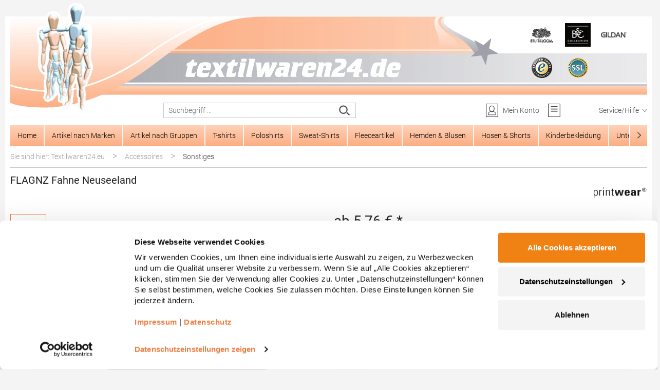

--- FILE ---
content_type: text/html; charset=UTF-8
request_url: https://www.textilwaren24.eu/flagnz-fahne-neuseeland/FLAGNZ-ND-90x150cmM/
body_size: 30476
content:

<!DOCTYPE html>

<html lang="de-DE"
      itemscope="itemscope"
      itemtype="https://schema.org/WebPage">

        
                            
    <head>
                        
            
    
    
                                        
                                            
                                        
                                        
                            
                                        
                                    <meta charset="utf-8">
            
    <!-- WbmTagManagerAnalytics Head Snippet Start -->
            <script id="wbmTagMangerDefine" type="text/javascript">
            let gtmIsTrackingProductClicks = Boolean(),
                gtmIsTrackingAddToWishlistClicks = Boolean(),
                gtmContainerId = 'GTM-W2PQ8NL3',
                hasSWConsentSupport = Boolean(Number(0));
            window.wbmScriptIsSet = false;
            window.dataLayer = window.dataLayer || [];
            window.dataLayer.push({"event":"user","id":null});
        </script>
        <script id="wbmTagMangerDataLayer" type="text/javascript">
            window.dataLayer.push({ ecommerce: null });
            window.dataLayer.push({"google_tag_params":{"ecomm_prodid":"FLAGNZ-ND-90x150cm","ecomm_pagetype":"product"}});

            
            var onEventDataLayer = JSON.parse('{"event":"view_item","ecommerce":{"value":5.76,"items":[{"item_category":"Sonstiges","price":5.76,"item_brand":"Printwear","item_id":"FLAGNZ-ND-90x150cm","item_name":"FLAGNZ Fahne Neuseeland","item_variant":"New Zealand [];90 x 150 cm"}],"currency":"EUR"}}');
                    </script>                        <script id="wbmTagManger" type="text/javascript">
            function getCookie(name) {
                var cookieMatch = document.cookie.match(name + '=(.*?)(;|$)');
                return cookieMatch && decodeURI(cookieMatch[1]);
            }

            var gtmCookieSet = getCookie('wbm-tagmanager-enabled');
            
            var googleTag = function(w,d,s,l,i){w[l]=w[l]||[];w[l].push({'gtm.start':new Date().getTime(),event:'gtm.js'});var f=d.getElementsByTagName(s)[0],j=d.createElement(s),dl=l!='dataLayer'?'&l='+l:'';j.async=true;j.src='https://www.googletagmanager.com/gtm.js?id='+i+dl+'';f.parentNode.insertBefore(j,f);};
            

            if (hasSWConsentSupport && gtmCookieSet === null) {
                window.wbmGoogleTagmanagerId = gtmContainerId;
                window.wbmScriptIsSet = false;
                window.googleTag = googleTag;
            } else {
                window.wbmScriptIsSet = true;
                googleTag(window, document, 'script', 'dataLayer', gtmContainerId);
                googleTag = null;
            }
        </script><!-- WbmTagManagerAnalytics Head Snippet End -->    
                            <meta name="viewport"
                      content="width=device-width, initial-scale=1, shrink-to-fit=no">
            
                            <meta name="author"
                      content=""/>
                <meta name="robots"
                      content="index,follow"/>
                <meta name="revisit-after"
                      content="15 days"/>
                <meta name="keywords"
                      content="    
    "/>
                <meta name="description"
                      content="    
    Strapazierf&amp;auml;hig  Rand mit Doppeln&amp;auml;hten verarbeitet  Zwei Metall&amp;ouml;sen zur sicheren BefestigungMaterialzusammensetzung: 100% Polyester"/>
            
                <meta property="og:type"
          content="product"/>
    <meta property="og:site_name"
          content="textilwaren24"/>
    <meta property="og:url"
          content="https://www.textilwaren24.eu/flagnz-fahne-neuseeland/FLAGNZ-ND-90x150cm/"/>
    <meta property="og:title"
          content="FLAGNZ Fahne Neuseeland"/>

    <meta property="og:description"
          content="Strapazierf&amp;auml;hig  Rand mit Doppeln&amp;auml;hten verarbeitet  Zwei Metall&amp;ouml;sen zur sicheren BefestigungMaterialzusammensetzung: 100% Polyester"/>
    <meta property="og:image"
          content="https://www.textilwaren24.eu/media/a9/65/07/1699643240/994686.jpg"/>

            <meta property="product:brand"
              content="Printwear"/>
    
                        <meta property="product:price:amount"
          content="5.76"/>
    <meta property="product:price:currency"
          content="EUR"/>
    <meta property="product:product_link"
          content="https://www.textilwaren24.eu/flagnz-fahne-neuseeland/FLAGNZ-ND-90x150cm/"/>

    <meta name="twitter:card"
          content="product"/>
    <meta name="twitter:site"
          content="textilwaren24"/>
    <meta name="twitter:title"
          content="FLAGNZ Fahne Neuseeland"/>
    <meta name="twitter:description"
          content="Strapazierf&amp;auml;hig  Rand mit Doppeln&amp;auml;hten verarbeitet  Zwei Metall&amp;ouml;sen zur sicheren BefestigungMaterialzusammensetzung: 100% Polyester"/>
    <meta name="twitter:image"
          content="https://www.textilwaren24.eu/media/a9/65/07/1699643240/994686.jpg"/>

                            <meta itemprop="copyrightHolder"
                      content="textilwaren24"/>
                <meta itemprop="copyrightYear"
                      content=""/>
                <meta itemprop="isFamilyFriendly"
                      content="true"/>
                <meta itemprop="image"
                      content="https://www.textilwaren24.eu/media/53/42/4b/1691752764/logo-header-minimal.png"/>
            
                                                



                    <link rel="shortcut icon"
                  href="https://www.textilwaren24.eu/media/e8/55/52/1694619190/favicons.png">
        
                                    <link rel="apple-touch-icon"
                  sizes="180x180"
                  href="https://www.textilwaren24.eu/media/e8/55/52/1694619190/favicons.png">
                    

                <link rel="mask-icon"
              href="https://www.textilwaren24.eu/bundles/textilwaren24theme/assets/favicon/safari-pinned-tab.svg?17574880431188"
              color="#D2D2D2"
        >
    
            <meta name="msapplication-config" content="https://www.textilwaren24.eu/browserconfig.xml">
        <link rel="manifest" href="https://www.textilwaren24.eu/site.webmanifest">
    
                            
                            <link rel="canonical" href="https://www.textilwaren24.eu/flagnz-fahne-neuseeland/FLAGNZ-ND-90x150cmM/"/>
    
                    <title itemprop="name">FLAGNZ Fahne Neuseeland online günstig kaufen</title>
        
                                                                            <link rel="stylesheet"
                      href="https://www.textilwaren24.eu/theme/be44655baf9a8176e406fa2d8b0e204d/css/all.css?1757488043691744">
                                    

    
    
    
            <style>
            :root {
                --moorl-advanced-search-width: 600px;
            }
        </style>
    
                        <script>
        window.features = {"V6_5_0_0":false,"v6.5.0.0":false,"PERFORMANCE_TWEAKS":false,"performance.tweaks":false,"FEATURE_NEXT_1797":false,"feature.next.1797":false,"FEATURE_NEXT_16710":false,"feature.next.16710":false,"FEATURE_NEXT_13810":false,"feature.next.13810":false,"FEATURE_NEXT_13250":false,"feature.next.13250":false,"FEATURE_NEXT_17276":false,"feature.next.17276":false,"FEATURE_NEXT_16151":false,"feature.next.16151":false,"FEATURE_NEXT_16155":false,"feature.next.16155":false,"FEATURE_NEXT_19501":false,"feature.next.19501":false,"FEATURE_NEXT_15053":false,"feature.next.15053":false,"FEATURE_NEXT_18215":false,"feature.next.18215":false,"FEATURE_NEXT_15815":false,"feature.next.15815":false,"FEATURE_NEXT_14699":false,"feature.next.14699":false,"FEATURE_NEXT_15707":false,"feature.next.15707":false,"FEATURE_NEXT_14360":false,"feature.next.14360":false,"FEATURE_NEXT_15172":false,"feature.next.15172":false,"FEATURE_NEXT_14001":false,"feature.next.14001":false,"FEATURE_NEXT_7739":false,"feature.next.7739":false,"FEATURE_NEXT_16200":false,"feature.next.16200":false,"FEATURE_NEXT_13410":false,"feature.next.13410":false,"FEATURE_NEXT_15917":false,"feature.next.15917":false,"FEATURE_NEXT_15957":false,"feature.next.15957":false,"FEATURE_NEXT_13601":false,"feature.next.13601":false,"FEATURE_NEXT_16992":false,"feature.next.16992":false,"FEATURE_NEXT_7530":false,"feature.next.7530":false,"FEATURE_NEXT_16824":false,"feature.next.16824":false,"FEATURE_NEXT_16271":false,"feature.next.16271":false,"FEATURE_NEXT_15381":false,"feature.next.15381":false,"FEATURE_NEXT_17275":false,"feature.next.17275":false,"FEATURE_NEXT_17016":false,"feature.next.17016":false,"FEATURE_NEXT_16236":false,"feature.next.16236":false,"FEATURE_NEXT_16640":false,"feature.next.16640":false,"FEATURE_NEXT_17858":false,"feature.next.17858":false,"FEATURE_NEXT_6758":false,"feature.next.6758":false,"FEATURE_NEXT_19048":false,"feature.next.19048":false,"FEATURE_NEXT_19822":false,"feature.next.19822":false,"FEATURE_NEXT_18129":false,"feature.next.18129":false,"FEATURE_NEXT_19163":false,"feature.next.19163":false,"FEATURE_NEXT_18187":false,"feature.next.18187":false,"FEATURE_NEXT_17978":false,"feature.next.17978":false,"FEATURE_NEXT_11634":false,"feature.next.11634":false,"FEATURE_NEXT_21547":false,"feature.next.21547":false,"FEATURE_NEXT_22900":false,"feature.next.22900":false};
    </script>
        
                                                                        

                            
            
                
                                    <script>
                    window.useDefaultCookieConsent = true;
                </script>
                    
            </head>


        <body class="is-ctl-product is-act-index">

                                            <noscript>
                <iframe src="https://www.googletagmanager.com/ns.html?id=GTM-W2PQ8NL3"
                        height="0" width="0" style="display:none;visibility:hidden"></iframe>
            </noscript>
                            <noscript class="noscript-main">
                
    <div role="alert"
         class="alert alert-info alert-has-icon">
                                                            <span class="icon icon-default icon-default-info">            <svg xmlns="http://www.w3.org/2000/svg" xmlns:xlink="http://www.w3.org/1999/xlink" width="24" height="24" viewBox="0 0 24 24"><defs><path d="M12 7c.5523 0 1 .4477 1 1s-.4477 1-1 1-1-.4477-1-1 .4477-1 1-1zm1 9c0 .5523-.4477 1-1 1s-1-.4477-1-1v-5c0-.5523.4477-1 1-1s1 .4477 1 1v5zm11-4c0 6.6274-5.3726 12-12 12S0 18.6274 0 12 5.3726 0 12 0s12 5.3726 12 12zM12 2C6.4772 2 2 6.4772 2 12s4.4772 10 10 10 10-4.4772 10-10S17.5228 2 12 2z" id="icons-default-info" /></defs><use xlink:href="#icons-default-info" fill="#758CA3" fill-rule="evenodd" /></svg></span>                                    
                    <div class="alert-content-container">
                                                    
                                    <div class="alert-content">
                                                    Um unseren Shop in vollem Umfang nutzen zu können, empfehlen wir Ihnen Javascript in Ihrem Browser zu aktivieren.
                                            </div>
                
                                                                </div>
            </div>
            </noscript>
        

                    
        
                <header class="header-main">
                                    <div class="container">
                                            <nav class="nav-topbar d-none d-md-block">
        <div class=" nav-topbar-wrapper">




        </div>
    </nav>
    
                
    <div class="row header-main-row">
        <div class="col header-logo-main pl-0 pr-0">
            <a class="header-logo-main-link"
               href="/"
               title="Zur Startseite wechseln">
            </a>
                        <img class="header-men"
                 src="https://www.textilwaren24.eu/bundles/textilwaren24theme/assets/images/header/header-mens.png?175748804338092"
                 alt=""/>
            <picture>
                                <source media="(min-width: 1200px)" srcset="https://www.textilwaren24.eu/bundles/textilwaren24theme/assets/images/header/header-background-desktop.png?175748804321727">
                                <source media="(min-width: 768px)" srcset="https://www.textilwaren24.eu/bundles/textilwaren24theme/assets/images/header/header-background-tablet.png?175748804358592">
                                <source media="(max-width: 768px)" srcset="https://www.textilwaren24.eu/bundles/textilwaren24theme/assets/images/header/header-background-mobile.png?17574880437347">
                <img class="header-background"
                     alt=""
                     src="https://www.textilwaren24.eu/bundles/textilwaren24theme/assets/images/header/header-background-desktop.png?175748804321727"
                />
            </picture>

                            
                                                                                                                                                                                                    
                
                        <div class="container header-logos-container">
                                    <div class="header-logos-col col-3">
                                                    <div class="row header-logos">
                                                                                                                                                                                                        
                                                                                                    <div class="logo-item">
                                                                                                                                                                                                                                                                                                <img class="logo-media"
                                                             src="https://www.textilwaren24.eu/media/a2/13/59/1757488026/fruit-of-the-loom_(8).png"
                                                             alt=""
                                                             title="Produkte von Fruit of the Loom"                                                        >
                                                                                                    
                                                                                                                                                                        </div>
                                                                                                                                                                                                                                                                                                            
                                                                                                    <div class="logo-item">
                                                                                                                                                                                                                                                                                                <img class="logo-media"
                                                             src="https://www.textilwaren24.eu/media/3c/7a/9d/1757488028/b-c_(8).jpg"
                                                             alt=""
                                                             title="Produkte von B&amp;C"                                                        >
                                                                                                    
                                                                                                                                                                        </div>
                                                                                                                                                                                                                                                                                                            
                                                                                                    <div class="logo-item">
                                                                                                                                                                                                                                                                                                <img class="logo-media"
                                                             src="https://www.textilwaren24.eu/media/f3/11/f7/1757488030/gildan_(8).jpg"
                                                             alt=""
                                                             title="Produkte von Gildan"                                                        >
                                                                                                    
                                                                                                                                                                        </div>
                                                                                                                                                                                                                                                                                                            
                                                                                                    <div class="logo-item">
                                                                                                                                                                                                                                                        <a href="https://www.trustedshops.at/bewertung/info_X236B3E96A0BFE2E61212C033C25489B7.html"
                                                                       class="logo-link"
                                                                       title="TrustedShops zertifiziert"
                                                                       target="_blank"
                                                                       rel="noreferrer noopener"
                                                                    >
                                                                                                                                                                                                                                                                <img class="logo-media"
                                                             src="https://www.textilwaren24.eu/media/50/2a/99/1757488032/trusted-shops_(8).png"
                                                             alt=""
                                                                                                                     >
                                                                                                    
                                                                                                                                            </a>
                                                                                                                                                                                                                                        </div>
                                                                                                                                                                                                                                                                                                            
                                                                                                    <div class="logo-item">
                                                                                                                                                                                                                                                                                                <img class="logo-media"
                                                             src="https://www.textilwaren24.eu/media/38/0c/45/1757488034/ssl_(6).png"
                                                             alt=""
                                                             title="Sicherheit durch SSL-Verschlüsselung"                                                        >
                                                                                                    
                                                                                                                                                                        </div>
                                                                                                                                                                                                                                    </div>
                                            </div>
                            </div>
                                </div>
    </div>
    
            <div class="row align-items-center header-row">
             
                            <div class="col-12 order-2 col-sm order-sm-1 header-search-col">
                    <div class="row">
                        <div class="col-sm-auto d-none d-sm-block d-lg-none">
                                                            <div class="nav-main-toggle">
                                                                            <button class="btn nav-main-toggle-btn header-actions-btn"
                                                type="button"
                                                data-offcanvas-menu="true"
                                                aria-label="Menü">
                                                                                                    <span class="icon icon-default icon-default-stack">            <?xml version="1.0" standalone="no"?>
<!DOCTYPE svg PUBLIC "-//W3C//DTD SVG 1.1//EN" "http://www.w3.org/Graphics/SVG/1.1/DTD/svg11.dtd" >
<svg xmlns="http://www.w3.org/2000/svg" xmlns:xlink="http://www.w3.org/1999/xlink" version="1.1" viewBox="-10 0 622 512">
   <path fill="currentColor"
d="M60 120h482q25 0 42.5 -17.5t17.5 -42.5t-17.5 -42.5t-42.5 -17.5h-482q-25 0 -42.5 17.5t-17.5 42.5t17.5 42.5t42.5 17.5v0zM542 196h-482q-25 0 -42.5 17.5t-17.5 42.5t17.5 42.5t42.5 17.5h482q25 0 42.5 -17.5t17.5 -42.5t-17.5 -42.5t-42.5 -17.5zM542 392h-482
q-25 0 -42.5 17.5t-17.5 42.5t17.5 42.5t42.5 17.5h482q25 0 42.5 -17.5t17.5 -42.5t-17.5 -42.5t-42.5 -17.5z" />
</svg>
</span>                                            

                    <div class="nav-main-toggle-label">
            Menü
        </div>
    
                                            </button>
                                                                    </div>
                                                    </div>
                        <div class="col">
                            
    <div class="collapse"
         id="searchCollapse">
        <div class="header-search">
            <form action="/search"
                  method="get"
                  data-search-form="true"
                  data-search-widget-options='{&quot;searchWidgetMinChars&quot;:2}'
                  data-url="/suggest?search="
                  class="header-search-form">
                                    <div class="input-group">
                                                    <input type="search"
                                   name="search"
                                   class="form-control header-search-input"
                                   autocomplete="off"
                                   autocapitalize="off"
                                   placeholder="Suchbegriff ..."
                                   aria-label="Suchbegriff ..."
                                   value=""
                            >
                        
                                                                                                                <div class="input-group-append">
                                    <button type="submit"
                                            class="btn header-search-btn"
                                            aria-label="Suchen">
                                        <span class="header-search-icon">
                                                <span class="icon icon-default icon-default-search">            <svg xmlns="http://www.w3.org/2000/svg" xmlns:xlink="http://www.w3.org/1999/xlink" version="1.1" width="24" height="24" viewBox="-10 0 1085 1024">
   <path fill="currentColor"
d="M124 734q-59 -59 -88.5 -133.5t-29.5 -152t29.5 -152t88.5 -134.5q59 -59 133.5 -88.5t152.5 -29.5t152.5 29.5t133.5 88.5q59 60 89 134.5t30 152t-30 152t-89 133.5q-59 60 -133.5 89.5t-152.5 29.5t-152.5 -29.5t-133.5 -89.5v0zM196 662q45 44 100.5 66t113.5 22
t113.5 -22t100.5 -66q44 -44 66 -100t22 -114t-22 -113.5t-66 -99.5q-45 -44 -100.5 -66.5t-113.5 -22.5t-113.5 22.5t-100.5 66.5q-44 44 -66 99.5t-22 113.5t22 114t66 100v0zM650 710l308 307l72 -72l-307 -308z" />
</svg>
</span>                                        </span>
                                    </button>
                                </div>
                                                                        </div>
                            </form>
        </div>
    </div>
                        </div>
                    </div>
                </div>
            
                            <div class="col-12 order-1 col-sm-auto order-sm-2 header-actions-col">
                    <div class="row no-gutters">
                                                    <div class="col d-sm-none">
                                <div class="menu-button">
                                                                            <button class="btn nav-main-toggle-btn header-actions-btn"
                                                type="button"
                                                data-offcanvas-menu="true"
                                                aria-label="Menü">
                                                                                                    <span class="icon icon-default icon-default-stack">            <?xml version="1.0" standalone="no"?>
<!DOCTYPE svg PUBLIC "-//W3C//DTD SVG 1.1//EN" "http://www.w3.org/Graphics/SVG/1.1/DTD/svg11.dtd" >
<svg xmlns="http://www.w3.org/2000/svg" xmlns:xlink="http://www.w3.org/1999/xlink" version="1.1" viewBox="-10 0 622 512">
   <path fill="currentColor"
d="M60 120h482q25 0 42.5 -17.5t17.5 -42.5t-17.5 -42.5t-42.5 -17.5h-482q-25 0 -42.5 17.5t-17.5 42.5t17.5 42.5t42.5 17.5v0zM542 196h-482q-25 0 -42.5 17.5t-17.5 42.5t17.5 42.5t42.5 17.5h482q25 0 42.5 -17.5t17.5 -42.5t-17.5 -42.5t-42.5 -17.5zM542 392h-482
q-25 0 -42.5 17.5t-17.5 42.5t17.5 42.5t42.5 17.5h482q25 0 42.5 -17.5t17.5 -42.5t-17.5 -42.5t-42.5 -17.5z" />
</svg>
</span>                                            

            <div class="nav-main-toggle-label">
            Menü
        </div>
                                            </button>
                                                                    </div>
                            </div>
                        
                            <div class="col-auto d-sm-none">
        <div class="search-toggle">
            <button class="btn header-actions-btn search-toggle-btn js-search-toggle-btn collapsed" type="button">
                <span class="icon icon-default icon-default-search">            <svg xmlns="http://www.w3.org/2000/svg" xmlns:xlink="http://www.w3.org/1999/xlink" version="1.1" width="24" height="24" viewBox="-10 0 1085 1024">
   <path fill="currentColor"
d="M124 734q-59 -59 -88.5 -133.5t-29.5 -152t29.5 -152t88.5 -134.5q59 -59 133.5 -88.5t152.5 -29.5t152.5 29.5t133.5 88.5q59 60 89 134.5t30 152t-30 152t-89 133.5q-59 60 -133.5 89.5t-152.5 29.5t-152.5 -29.5t-133.5 -89.5v0zM196 662q45 44 100.5 66t113.5 22
t113.5 -22t100.5 -66q44 -44 66 -100t22 -114t-22 -113.5t-66 -99.5q-45 -44 -100.5 -66.5t-113.5 -22.5t-113.5 22.5t-100.5 66.5q-44 44 -66 99.5t-22 113.5t22 114t66 100v0zM650 710l308 307l72 -72l-307 -308z" />
</svg>
</span>            </button>
        </div>
    </div>

                                <div class="col-auto">
                                <div class="account-menu">
                                            <a class="btn account-menu-btn header-actions-btn"
       href="/account"
       title="Mein Konto"
    >
            <span class="icon icon-default icon-default-account">            <svg xmlns="http://www.w3.org/2000/svg" xmlns:xlink="http://www.w3.org/1999/xlink" version="1.1" width="24" height="24" viewBox="-10 0 959 1024">
   <path fill="currentColor"
d="M746 832q-5 -81 -40 -123.5t-114 -80.5q-3 -1 -6 -2.5l-9 -4.5q-26 13 -53 19.5t-55 6.5q-27 0 -55.5 -6.5t-52.5 -19.5q-7 4 -11 6l-8 4q-77 36 -111.5 78.5t-38.5 122.5h554v0zM149 853q0 -105 41.5 -161t133.5 -100q4 -2 8.5 -4t12.5 -6q3 -2 4 -2.5t4 -1.5l11 -5
l10 6q19 12 44.5 18.5t50.5 6.5t49.5 -6t47.5 -19l9 -6l10 5l5 2.5t4 1.5q6 3 9.5 4.5t7.5 3.5q93 44 135 100t43 163l1 22h-641v-22v0zM448 619q-44 0 -83 -18.5t-68 -50.5t-45.5 -75t-16.5 -91t16.5 -91t45.5 -75t68 -50.5t83 -18.5t83 18.5t68 50.5t45.5 75t16.5 91
t-16.5 91t-45.5 75t-68 50.5t-83 18.5zM448 576q70 0 120.5 -56t50.5 -136t-50.5 -136t-120.5 -56t-120.5 56t-50.5 136t50.5 136t120.5 56zM43 43v938h853v-938h-853v0zM0 0h939v1024h-939v-1024z" />
</svg>
</span>        <span class="header-account">
            Mein Konto
        </span>
    </a>

                                </div>
                            </div>
                        

                                                                                    <div class="col-auto">
                                    <div class="header-wishlist">
                                        <a class="btn header-wishlist-btn header-actions-btn"
                                           href="/wishlist"
                                           title="Merkzettel"
                                           aria-label="Merkzettel">
                                                
        <div class="header-wishlist-icon-badge">
                    <span class="header-wishlist-icon">
                    <span class="icon icon-default icon-default-wishlist">            <svg xmlns="http://www.w3.org/2000/svg" xmlns:xlink="http://www.w3.org/1999/xlink" version="1.1" width="24" height="24" viewBox="-10 0 959 1024">
    <path fill="currentColor"
            d="M43 43v938h853v-938h-853v0zM0 0h939v1024h-939v-1024zM213 235h512v-43h-512v43zM213 363h512v-43h-512v43zM213 491h512v-43h-512v43zM213 619h512v-43h-512v43z"/>
</svg>
</span>            </span>
        
        
        
        <span class="badge badge-primary header-wishlist-badge"
              id="wishlist-basket"
              data-wishlist-storage="true"
              data-wishlist-storage-options="{&quot;listPath&quot;:&quot;\/wishlist\/list&quot;,&quot;mergePath&quot;:&quot;\/wishlist\/merge&quot;,&quot;tokenMergePath&quot;:&quot;1b4dfebfc2584cf58b63c72c20d521d0frontend.wishlist.product.merge#&quot;,&quot;pageletPath&quot;:&quot;\/wishlist\/merge\/pagelet&quot;,&quot;tokenPageletPath&quot;:&quot;1b4dfebfc2584cf58b63c72c20d521d0frontend.wishlist.product.merge.pagelet#&quot;}"
              data-wishlist-widget="true"
              data-wishlist-widget-options="{&quot;showCounter&quot;:true}"
        ></span>
    </div>
                                        </a>
                                    </div>
                                </div>
                                                    
                        
                                <div class="col-auto">
        <div class="header-cart">
            <a class="btn header-cart-btn header-actions-btn"
               href="/checkout/cart"
               data-cart-widget="true"
               title="Warenkorb"
               aria-label="Warenkorb">
                    <div class="header-cart-icon-badge">
        <span class="header-cart-icon">
                <span class="icon icon-default icon-default-bag">            <svg xmlns="http://www.w3.org/2000/svg" xmlns:xlink="http://www.w3.org/1999/xlink" version="1.1" width="24" height="24" viewBox="-10 0 959 1024">
   <path fill="currentColor"
d="M747 432l-398 59l6 42l434 -64v-234h-490v43l448 -1v155zM294 171h-123v41h91l87 428h419v-41h-388zM384 747q0 26 -18.5 45t-45.5 19t-45.5 -19t-18.5 -45q0 -27 18.5 -45.5t45.5 -18.5t45.5 18.5t18.5 45.5zM768 747q0 26 -18.5 45t-45.5 19t-45.5 -19t-18.5 -45
q0 -27 18.5 -45.5t45.5 -18.5t45.5 18.5t18.5 45.5zM43 43v938h853v-938h-853v0zM0 0h939v1024h-939v-1024z" />
</svg>
</span>        </span>
            </div>
    <span class="header-cart-total">
        0 Artikel | 0,00 € *
    </span>
            </a>
        </div>
    </div>

                                    <div class="col-auto">
                                
    <div data-compare-float="true" data-compare-float-options="{&quot;maximumNumberCompareProductsText&quot;:&quot;Die maximale Anzahl von Vergleichsprodukten betr\u00e4gt 4&quot;}">
                    <div class=" js-compare-float-button"
                 title="Jetzt vergleichen">
                <button
                        class="btn compare-menu-btn header-actions-btn" title="Jetzt vergleichen">
                                                <span class="icon icon-default icon-default-bag-product icon-sm">            <?xml version="1.0" standalone="no"?>
<!DOCTYPE svg PUBLIC "-//W3C//DTD SVG 1.1//EN" "http://www.w3.org/Graphics/SVG/1.1/DTD/svg11.dtd" >
<svg xmlns="http://www.w3.org/2000/svg" xmlns:xlink="http://www.w3.org/1999/xlink" version="1.1" viewBox="-10 0 959 1024">
   <path fill="currentColor"
d="M43 981h853v-938h-853v938v0zM939 0v1024h-939v-1024h939zM171 213h249q83 0 122.5 42t39.5 129v77h42v-77q0 -104 -51.5 -158.5t-151.5 -55.5h-250v43v0zM467 327l-30 30l164 164l164 -165l-30 -30l-134 134zM767 811h-249q-82 0 -121.5 -42t-39.5 -129v-77h-43v77
q0 104 52 158.5t152 55.5h249v-43v0zM471 697l30 -30l-163 -164l-164 165l30 30l134 -134z" />
</svg>
</span>                                        <span class="badge badge-primary"></span>
                </button>
            </div>
                <input type="hidden" name="_csrf_token" value="1b4dfebfc2584cf58b63c72c20d521d0frontend.compare.offcanvas#">
    </div>
            </div>
        
            
                                        
    <div class="col-auto d-none d-md-block dropdown-col">
                    <div class="dropdown dropdown-service">
                                                            <button class="btn header-actions-btn dropdown-service-toggle dropdown-toggle"
                                type="button"
                                data-toggle=dropdown
                                aria-expanded="false"
                        >
                                                            Service/Hilfe
                                                    </button>
                                                                <div class="dropdown-menu dropdown-menu-service dropdown-menu-right">
                                                                                                <div class="dropdown-item dropdown-service-item">
                                        <a class="dropdown-item-link dropdown-service-item-link" href="javascript: Cookiebot.renew()"
                                                                                        >
                                            Cookie-Einstellungen
                                        </a>
                                    </div>
                                                                    <div class="dropdown-item dropdown-service-item">
                                        <a class="dropdown-item-link dropdown-service-item-link" href="https://www.textilwaren24.eu/Textilwaren24.de-Gewerbekunden-Anmeldung"
                                                                                        >
                                            Händler-Login
                                        </a>
                                    </div>
                                                                    <div class="dropdown-item dropdown-service-item">
                                        <a class="dropdown-item-link dropdown-service-item-link" href="https://www.textilwaren24.eu/rechtliche-pflichtinformationen/"
                                                                                        >
                                            Rechtliche Pflichtinformationen
                                        </a>
                                    </div>
                                                                    <div class="dropdown-item dropdown-service-item">
                                        <a class="dropdown-item-link dropdown-service-item-link" href="https://www.textilwaren24.eu/widerrufsformular/"
                                                                                        >
                                            Widerrufsformular
                                        </a>
                                    </div>
                                                                    <div class="dropdown-item dropdown-service-item">
                                        <a class="dropdown-item-link dropdown-service-item-link" href="https://www.textilwaren24.eu/kontakt/"
                                                                                        >
                                            Kontakt
                                        </a>
                                    </div>
                                                                    <div class="dropdown-item dropdown-service-item">
                                        <a class="dropdown-item-link dropdown-service-item-link" href="https://www.textilwaren24.eu/versand-und-zahlungsbedingungen/"
                                                                                        >
                                            Versand- und Zahlungsbedingungen
                                        </a>
                                    </div>
                                                                    <div class="dropdown-item dropdown-service-item">
                                        <a class="dropdown-item-link dropdown-service-item-link" href="https://www.textilwaren24.eu/widerrufsrecht/"
                                                                                        >
                                            Widerrufsrecht
                                        </a>
                                    </div>
                                                                    <div class="dropdown-item dropdown-service-item">
                                        <a class="dropdown-item-link dropdown-service-item-link" href="https://www.textilwaren24.eu/datenschutz/"
                                                                                        >
                                            Datenschutz
                                        </a>
                                    </div>
                                                                    <div class="dropdown-item dropdown-service-item">
                                        <a class="dropdown-item-link dropdown-service-item-link" href="https://www.textilwaren24.eu/agb/"
                                                                                        >
                                            AGB
                                        </a>
                                    </div>
                                                                    <div class="dropdown-item dropdown-service-item">
                                        <a class="dropdown-item-link dropdown-service-item-link" href="https://www.textilwaren24.eu/impressum/"
                                                                                        >
                                            Impressum
                                        </a>
                                    </div>
                                                                                    </div>
                                                </div>
            </div>
                                            </div>
                </div>
                    </div>
    

            <div class="header-search-row">
            
    <div class="collapse"
         id="searchCollapse">
        <div class="header-search">
            <form action="/search"
                  method="get"
                  data-search-form="true"
                  data-search-widget-options='{&quot;searchWidgetMinChars&quot;:2}'
                  data-url="/suggest?search="
                  class="header-search-form">
                                    <div class="input-group">
                                                    <input type="search"
                                   name="search"
                                   class="form-control header-search-input"
                                   autocomplete="off"
                                   autocapitalize="off"
                                   placeholder="Suchbegriff ..."
                                   aria-label="Suchbegriff ..."
                                   value=""
                            >
                        
                                                                                                                <div class="input-group-append">
                                    <button type="submit"
                                            class="btn header-search-btn"
                                            aria-label="Suchen">
                                        <span class="header-search-icon">
                                                <span class="icon icon-default icon-default-search">            <svg xmlns="http://www.w3.org/2000/svg" xmlns:xlink="http://www.w3.org/1999/xlink" version="1.1" width="24" height="24" viewBox="-10 0 1085 1024">
   <path fill="currentColor"
d="M124 734q-59 -59 -88.5 -133.5t-29.5 -152t29.5 -152t88.5 -134.5q59 -59 133.5 -88.5t152.5 -29.5t152.5 29.5t133.5 88.5q59 60 89 134.5t30 152t-30 152t-89 133.5q-59 60 -133.5 89.5t-152.5 29.5t-152.5 -29.5t-133.5 -89.5v0zM196 662q45 44 100.5 66t113.5 22
t113.5 -22t100.5 -66q44 -44 66 -100t22 -114t-22 -113.5t-66 -99.5q-45 -44 -100.5 -66.5t-113.5 -22.5t-113.5 22.5t-100.5 66.5q-44 44 -66 99.5t-22 113.5t22 114t66 100v0zM650 710l308 307l72 -72l-307 -308z" />
</svg>
</span>                                        </span>
                                    </button>
                                </div>
                                                                        </div>
                            </form>
        </div>
    </div>
        </div>
    
                    </div>
                            </header>
        

                    <div class="nav-main">
                                            <template data-nav-scroll-horizontal></template>

        <div class="main-navigation"
         id="mainNavigation"
         data-flyout-menu="true">
                    <div class="container nav-container">
                <div class="nav-wrapper">
                    <button type="button" id="btn-left" class="d-none"></button>
                                                                <nav class="nav main-navigation-menu"
                        itemscope="itemscope"
                        itemtype="http://schema.org/SiteNavigationElement">
                        
                                                                                    <a class="nav-link main-navigation-link home-link"
                                    href="/"
                                    itemprop="url"
                                    title="Home">
                                    <div class="main-navigation-link-text">
                                        <span itemprop="name">Home</span>
                                    </div>
                                </a>
                                                    
                                                    
                                                                                            
                                                                
                                    
            <a class="nav-link main-navigation-link"
           href="https://www.textilwaren24.eu/hersteller-uebersicht"
           itemprop="url"
           data-flyout-menu-trigger="e5edc833b7624b609a85808202ae9fda"                           title="Artikel nach Marken">
            <div class="main-navigation-link-text">
                <span itemprop="name">Artikel nach Marken</span>
            </div>
        </a>
                                                                                                
                                                                
                                    
            <a class="nav-link main-navigation-link"
           href="https://www.textilwaren24.eu/artikel-nach-gruppen/"
           itemprop="url"
           data-flyout-menu-trigger="06815031572a4056a944d5ce16d6dd32"                           title="Artikel nach Gruppen">
            <div class="main-navigation-link-text">
                <span itemprop="name">Artikel nach Gruppen</span>
            </div>
        </a>
                                                                                                
                                                                
                                    
            <a class="nav-link main-navigation-link"
           href="https://www.textilwaren24.eu/t-shirts/"
           itemprop="url"
           data-flyout-menu-trigger="d24e731375584b38a27a682270d85dfd"                           title="T-shirts">
            <div class="main-navigation-link-text">
                <span itemprop="name">T-shirts</span>
            </div>
        </a>
                                                                                                
                                                                
                                    
            <a class="nav-link main-navigation-link"
           href="https://www.textilwaren24.eu/poloshirts/"
           itemprop="url"
           data-flyout-menu-trigger="ee35743f9de044379393ba46409fa2f9"                           title="Poloshirts">
            <div class="main-navigation-link-text">
                <span itemprop="name">Poloshirts</span>
            </div>
        </a>
                                                                                                
                                                                
                                    
            <a class="nav-link main-navigation-link"
           href="https://www.textilwaren24.eu/sweat-shirts/"
           itemprop="url"
           data-flyout-menu-trigger="4388a265a1e64fbc9beba3b06751ff87"                           title="Sweat-Shirts">
            <div class="main-navigation-link-text">
                <span itemprop="name">Sweat-Shirts</span>
            </div>
        </a>
                                                                                                
                                                                
                                    
            <a class="nav-link main-navigation-link"
           href="https://www.textilwaren24.eu/fleeceartikel/"
           itemprop="url"
           data-flyout-menu-trigger="85ac8f5ebc1949edbb2356b50ce4af08"                           title="Fleeceartikel">
            <div class="main-navigation-link-text">
                <span itemprop="name">Fleeceartikel</span>
            </div>
        </a>
                                                                                                
                                                                
                                    
            <a class="nav-link main-navigation-link"
           href="https://www.textilwaren24.eu/hemden-blusen/"
           itemprop="url"
           data-flyout-menu-trigger="3a73852f56934f83bc6c3213f0eeb01c"                           title="Hemden &amp; Blusen">
            <div class="main-navigation-link-text">
                <span itemprop="name">Hemden &amp; Blusen</span>
            </div>
        </a>
                                                                                                
                                                                
                                    
            <a class="nav-link main-navigation-link"
           href="https://www.textilwaren24.eu/hosen-shorts/"
           itemprop="url"
           data-flyout-menu-trigger="d905241b83e34eb38578803b72f1155d"                           title="Hosen &amp; Shorts">
            <div class="main-navigation-link-text">
                <span itemprop="name">Hosen &amp; Shorts</span>
            </div>
        </a>
                                                                                                
                                                                
                                    
            <a class="nav-link main-navigation-link"
           href="https://www.textilwaren24.eu/kinderbekleidung/"
           itemprop="url"
           data-flyout-menu-trigger="92945611411b4bcf9744d997baf2394d"                           title="Kinderbekleidung">
            <div class="main-navigation-link-text">
                <span itemprop="name">Kinderbekleidung</span>
            </div>
        </a>
                                                                                                
                                                                
                                    
            <a class="nav-link main-navigation-link"
           href="https://www.textilwaren24.eu/unterwaesche/"
           itemprop="url"
           data-flyout-menu-trigger="15327f33cc6c4b379df746068170d292"                           title="Unterwäsche">
            <div class="main-navigation-link-text">
                <span itemprop="name">Unterwäsche</span>
            </div>
        </a>
                                                                                                
                                                                
                                    
            <a class="nav-link main-navigation-link"
           href="https://www.textilwaren24.eu/caps-muetzen/"
           itemprop="url"
           data-flyout-menu-trigger="3960e7cc92dc462ea6c7915d0d544398"                           title="Caps&amp;Mützen">
            <div class="main-navigation-link-text">
                <span itemprop="name">Caps&amp;Mützen</span>
            </div>
        </a>
                                                                                                
                                                                
                                    
            <a class="nav-link main-navigation-link"
           href="https://www.textilwaren24.eu/sportbekleidung/"
           itemprop="url"
           data-flyout-menu-trigger="13c93a5e9a5b440898e0ba4c07a14ee9"                           title="Sportbekleidung">
            <div class="main-navigation-link-text">
                <span itemprop="name">Sportbekleidung</span>
            </div>
        </a>
                                                                                                
                                                                
                                    
            <a class="nav-link main-navigation-link"
           href="https://www.textilwaren24.eu/jacken-westen/"
           itemprop="url"
           data-flyout-menu-trigger="14fd252e5e7243b3888188fba9440643"                           title="Jacken &amp; Westen">
            <div class="main-navigation-link-text">
                <span itemprop="name">Jacken &amp; Westen</span>
            </div>
        </a>
                                                                                                
                                                                
                                    
            <a class="nav-link main-navigation-link"
           href="https://www.textilwaren24.eu/sicherheits-arbeitskleidung/"
           itemprop="url"
           data-flyout-menu-trigger="57497bd7e5964b169764a362eb47900c"                           title="Sicherheits- &amp; Arbeitskleidung">
            <div class="main-navigation-link-text">
                <span itemprop="name">Sicherheits- &amp; Arbeitskleidung</span>
            </div>
        </a>
                                                                                                
                                                                
                                    
            <a class="nav-link main-navigation-link"
           href="https://www.textilwaren24.eu/taschen-rucksaecke/"
           itemprop="url"
           data-flyout-menu-trigger="5c3118117bd94ab8ba134a44de0b93eb"                           title="Taschen &amp; Rucksäcke">
            <div class="main-navigation-link-text">
                <span itemprop="name">Taschen &amp; Rucksäcke</span>
            </div>
        </a>
                                                                                                
                                                                
                                    
            <a class="nav-link main-navigation-link active"
           href="https://www.textilwaren24.eu/accessoires/"
           itemprop="url"
           data-flyout-menu-trigger="531abc24294b4c168aafcb84c5927f6a"                           title="Accessoires">
            <div class="main-navigation-link-text">
                <span itemprop="name">Accessoires</span>
            </div>
        </a>
                                                                                                
                                                                
                                    
            <a class="nav-link main-navigation-link"
           href="https://www.textilwaren24.eu/kueche-co./"
           itemprop="url"
                                      title="Küche &amp; Co.">
            <div class="main-navigation-link-text">
                <span itemprop="name">Küche &amp; Co.</span>
            </div>
        </a>
                                                                                                
                                                                
                                    
            <a class="nav-link main-navigation-link"
           href="https://www.textilwaren24.eu/frottierwaren/"
           itemprop="url"
                                      title="Frottierwaren">
            <div class="main-navigation-link-text">
                <span itemprop="name">Frottierwaren</span>
            </div>
        </a>
                                                                                                
                                                                
                                    
            <a class="nav-link main-navigation-link"
           href="https://www.textilwaren24.eu/xxl-mode/"
           itemprop="url"
           data-flyout-menu-trigger="8587b430d98845bba22b059df9c59e6e"                           title="XXL Mode">
            <div class="main-navigation-link-text">
                <span itemprop="name">XXL Mode</span>
            </div>
        </a>
                                                                            </nav>
                
                                        <button type="button" id="btn-right" class="d-none"></button>
                </div>
            </div>
        
                                                                                                                                                                                                                                                                                                                                                                                                                                                                                                                                                                                                                                                                                                                                                                                                                                                                                                                                                                                                                                                                                                                                                                                                        
                                                <div class="navigation-flyouts">
                                    
                                    
                
                <div class="navigation-flyout columns-5 navigation-flyout-brands"
                     data-flyout-menu-id="e5edc833b7624b609a85808202ae9fda"
                >
                    <div class="container">
                                                                                                                    
            <div class="row navigation-flyout-content">
                            <div class="col">
                    <div class="navigation-flyout-categories">
                                
        
                
    
    
        <div class="navigation-flyout-categories is-level-0">
                    
        
                        
                                        
                            <div class="navigation-flyout-col brand-col">
                    <a class="nav-item nav-link navigation-flyout-link navigation-brand-flyout-link"
                       itemprop="url"
                       title="A&amp;R"
                       href="https://www.textilwaren24.eu/a-r/"
                    >
                        A&amp;R
                    </a>
                </div>
                                
                                        
                            <div class="navigation-flyout-col brand-col">
                    <a class="nav-item nav-link navigation-flyout-link navigation-brand-flyout-link"
                       itemprop="url"
                       title="Asquith &amp; Fox"
                       href="https://www.textilwaren24.eu/asquith-fox/"
                    >
                        Asquith &amp; Fox
                    </a>
                </div>
                                
                                        
                            <div class="navigation-flyout-col brand-col">
                    <a class="nav-item nav-link navigation-flyout-link navigation-brand-flyout-link"
                       itemprop="url"
                       title="Atlantis"
                       href="https://www.textilwaren24.eu/atlantis/"
                    >
                        Atlantis
                    </a>
                </div>
                                
                                        
                            <div class="navigation-flyout-col brand-col">
                    <a class="nav-item nav-link navigation-flyout-link navigation-brand-flyout-link"
                       itemprop="url"
                       title="B&amp;C"
                       href="https://www.textilwaren24.eu/b-c/"
                    >
                        B&amp;C
                    </a>
                </div>
                                
                                        
                            <div class="navigation-flyout-col brand-col">
                    <a class="nav-item nav-link navigation-flyout-link navigation-brand-flyout-link"
                       itemprop="url"
                       title="B&amp;C Pro Collection"
                       href="https://www.textilwaren24.eu/b-c-pro-collection/"
                    >
                        B&amp;C Pro Collection
                    </a>
                </div>
                                
                                        
                            <div class="navigation-flyout-col brand-col">
                    <a class="nav-item nav-link navigation-flyout-link navigation-brand-flyout-link"
                       itemprop="url"
                       title="Babybugz"
                       href="https://www.textilwaren24.eu/babybugz/"
                    >
                        Babybugz
                    </a>
                </div>
                                
                                        
                            <div class="navigation-flyout-col brand-col">
                    <a class="nav-item nav-link navigation-flyout-link navigation-brand-flyout-link"
                       itemprop="url"
                       title="BagBase"
                       href="https://www.textilwaren24.eu/bagbase/"
                    >
                        BagBase
                    </a>
                </div>
                                
                                        
                            <div class="navigation-flyout-col brand-col">
                    <a class="nav-item nav-link navigation-flyout-link navigation-brand-flyout-link"
                       itemprop="url"
                       title="Bags2Go"
                       href="https://www.textilwaren24.eu/bags2go/"
                    >
                        Bags2Go
                    </a>
                </div>
                                
                                        
                            <div class="navigation-flyout-col brand-col">
                    <a class="nav-item nav-link navigation-flyout-link navigation-brand-flyout-link"
                       itemprop="url"
                       title="Bargear"
                       href="https://www.textilwaren24.eu/bargear/"
                    >
                        Bargear
                    </a>
                </div>
                                
                                        
                            <div class="navigation-flyout-col brand-col">
                    <a class="nav-item nav-link navigation-flyout-link navigation-brand-flyout-link"
                       itemprop="url"
                       title="Beechfield"
                       href="https://www.textilwaren24.eu/beechfield/"
                    >
                        Beechfield
                    </a>
                </div>
                                
                                        
                            <div class="navigation-flyout-col brand-col">
                    <a class="nav-item nav-link navigation-flyout-link navigation-brand-flyout-link"
                       itemprop="url"
                       title="Bella"
                       href="https://www.textilwaren24.eu/bella/"
                    >
                        Bella
                    </a>
                </div>
                                
                                        
                            <div class="navigation-flyout-col brand-col">
                    <a class="nav-item nav-link navigation-flyout-link navigation-brand-flyout-link"
                       itemprop="url"
                       title="Brain Waves"
                       href="https://www.textilwaren24.eu/brain-waves/"
                    >
                        Brain Waves
                    </a>
                </div>
                                
                                        
                            <div class="navigation-flyout-col brand-col">
                    <a class="nav-item nav-link navigation-flyout-link navigation-brand-flyout-link"
                       itemprop="url"
                       title="Brook Taverner"
                       href="https://www.textilwaren24.eu/brook-taverner/"
                    >
                        Brook Taverner
                    </a>
                </div>
                                
                                        
                            <div class="navigation-flyout-col brand-col">
                    <a class="nav-item nav-link navigation-flyout-link navigation-brand-flyout-link"
                       itemprop="url"
                       title="Build Your Brand"
                       href="https://www.textilwaren24.eu/build-your-brand/"
                    >
                        Build Your Brand
                    </a>
                </div>
                                
                                        
                            <div class="navigation-flyout-col brand-col">
                    <a class="nav-item nav-link navigation-flyout-link navigation-brand-flyout-link"
                       itemprop="url"
                       title="Build Your Brand Basic"
                       href="https://www.textilwaren24.eu/build-your-brand-basic/"
                    >
                        Build Your Brand Basic
                    </a>
                </div>
                                
                                        
                            <div class="navigation-flyout-col brand-col">
                    <a class="nav-item nav-link navigation-flyout-link navigation-brand-flyout-link"
                       itemprop="url"
                       title="Build Your Brandit"
                       href="https://www.textilwaren24.eu/build-your-brandit/"
                    >
                        Build Your Brandit
                    </a>
                </div>
                                
                                        
                            <div class="navigation-flyout-col brand-col">
                    <a class="nav-item nav-link navigation-flyout-link navigation-brand-flyout-link"
                       itemprop="url"
                       title="Burnside"
                       href="https://www.textilwaren24.eu/burnside/"
                    >
                        Burnside
                    </a>
                </div>
                                
                                        
                            <div class="navigation-flyout-col brand-col">
                    <a class="nav-item nav-link navigation-flyout-link navigation-brand-flyout-link"
                       itemprop="url"
                       title="Callaway"
                       href="https://www.textilwaren24.eu/callaway/"
                    >
                        Callaway
                    </a>
                </div>
                                
                                        
                            <div class="navigation-flyout-col brand-col">
                    <a class="nav-item nav-link navigation-flyout-link navigation-brand-flyout-link"
                       itemprop="url"
                       title="Canvas"
                       href="https://www.textilwaren24.eu/canvas/"
                    >
                        Canvas
                    </a>
                </div>
                                
                                        
                            <div class="navigation-flyout-col brand-col">
                    <a class="nav-item nav-link navigation-flyout-link navigation-brand-flyout-link"
                       itemprop="url"
                       title="Carson Classic Casuals"
                       href="https://www.textilwaren24.eu/carson-classic-casuals/"
                    >
                        Carson Classic Casuals
                    </a>
                </div>
                                
                                        
                            <div class="navigation-flyout-col brand-col">
                    <a class="nav-item nav-link navigation-flyout-link navigation-brand-flyout-link"
                       itemprop="url"
                       title="Carson Classic Workwear"
                       href="https://www.textilwaren24.eu/carson-classic-workwear/"
                    >
                        Carson Classic Workwear
                    </a>
                </div>
                                
                                        
                            <div class="navigation-flyout-col brand-col">
                    <a class="nav-item nav-link navigation-flyout-link navigation-brand-flyout-link"
                       itemprop="url"
                       title="Carson Contrast"
                       href="https://www.textilwaren24.eu/carson-contrast/"
                    >
                        Carson Contrast
                    </a>
                </div>
                                
                                        
                            <div class="navigation-flyout-col brand-col">
                    <a class="nav-item nav-link navigation-flyout-link navigation-brand-flyout-link"
                       itemprop="url"
                       title="CG Workwear"
                       href="https://www.textilwaren24.eu/cg-workwear/"
                    >
                        CG Workwear
                    </a>
                </div>
                                
                                        
                            <div class="navigation-flyout-col brand-col">
                    <a class="nav-item nav-link navigation-flyout-link navigation-brand-flyout-link"
                       itemprop="url"
                       title="CONA SPORTS"
                       href="https://www.textilwaren24.eu/cona-sports/"
                    >
                        CONA SPORTS
                    </a>
                </div>
                                
                                        
                            <div class="navigation-flyout-col brand-col">
                    <a class="nav-item nav-link navigation-flyout-link navigation-brand-flyout-link"
                       itemprop="url"
                       title="Craghoppers Expert"
                       href="https://www.textilwaren24.eu/craghoppers-expert/"
                    >
                        Craghoppers Expert
                    </a>
                </div>
                                
                                        
                            <div class="navigation-flyout-col brand-col">
                    <a class="nav-item nav-link navigation-flyout-link navigation-brand-flyout-link"
                       itemprop="url"
                       title="Daiber"
                       href="https://www.textilwaren24.eu/daiber/"
                    >
                        Daiber
                    </a>
                </div>
                                
                                        
                            <div class="navigation-flyout-col brand-col">
                    <a class="nav-item nav-link navigation-flyout-link navigation-brand-flyout-link"
                       itemprop="url"
                       title="Dennys London"
                       href="https://www.textilwaren24.eu/dennys-london/"
                    >
                        Dennys London
                    </a>
                </div>
                                
                                        
                            <div class="navigation-flyout-col brand-col">
                    <a class="nav-item nav-link navigation-flyout-link navigation-brand-flyout-link"
                       itemprop="url"
                       title="DreamRoots"
                       href="https://www.textilwaren24.eu/dreamroots/"
                    >
                        DreamRoots
                    </a>
                </div>
                                
                                        
                            <div class="navigation-flyout-col brand-col">
                    <a class="nav-item nav-link navigation-flyout-link navigation-brand-flyout-link"
                       itemprop="url"
                       title="Ecologie"
                       href="https://www.textilwaren24.eu/ecologie/"
                    >
                        Ecologie
                    </a>
                </div>
                                
                                        
                            <div class="navigation-flyout-col brand-col">
                    <a class="nav-item nav-link navigation-flyout-link navigation-brand-flyout-link"
                       itemprop="url"
                       title="Elevate"
                       href="https://www.textilwaren24.eu/elevate/"
                    >
                        Elevate
                    </a>
                </div>
                                
                                        
                            <div class="navigation-flyout-col brand-col">
                    <a class="nav-item nav-link navigation-flyout-link navigation-brand-flyout-link"
                       itemprop="url"
                       title="Elevate Life"
                       href="https://www.textilwaren24.eu/elevate-life/"
                    >
                        Elevate Life
                    </a>
                </div>
                                
                                        
                            <div class="navigation-flyout-col brand-col">
                    <a class="nav-item nav-link navigation-flyout-link navigation-brand-flyout-link"
                       itemprop="url"
                       title="Elevate NXT"
                       href="https://www.textilwaren24.eu/elevate-nxt/"
                    >
                        Elevate NXT
                    </a>
                </div>
                                
                                        
                            <div class="navigation-flyout-col brand-col">
                    <a class="nav-item nav-link navigation-flyout-link navigation-brand-flyout-link"
                       itemprop="url"
                       title="EXCD by Promodoro"
                       href="https://www.textilwaren24.eu/excd-by-promodoro/"
                    >
                        EXCD by Promodoro
                    </a>
                </div>
                                
                                        
                            <div class="navigation-flyout-col brand-col">
                    <a class="nav-item nav-link navigation-flyout-link navigation-brand-flyout-link"
                       itemprop="url"
                       title="Exner"
                       href="https://www.textilwaren24.eu/exner/"
                    >
                        Exner
                    </a>
                </div>
                                
                                        
                            <div class="navigation-flyout-col brand-col">
                    <a class="nav-item nav-link navigation-flyout-link navigation-brand-flyout-link"
                       itemprop="url"
                       title="Fair Towel"
                       href="https://www.textilwaren24.eu/fair-towel/"
                    >
                        Fair Towel
                    </a>
                </div>
                                
                                        
                            <div class="navigation-flyout-col brand-col">
                    <a class="nav-item nav-link navigation-flyout-link navigation-brand-flyout-link"
                       itemprop="url"
                       title="Fare"
                       href="https://www.textilwaren24.eu/fare/"
                    >
                        Fare
                    </a>
                </div>
                                
                                        
                            <div class="navigation-flyout-col brand-col">
                    <a class="nav-item nav-link navigation-flyout-link navigation-brand-flyout-link"
                       itemprop="url"
                       title="FDM"
                       href="https://www.textilwaren24.eu/fdm/"
                    >
                        FDM
                    </a>
                </div>
                                
                                        
                            <div class="navigation-flyout-col brand-col">
                    <a class="nav-item nav-link navigation-flyout-link navigation-brand-flyout-link"
                       itemprop="url"
                       title="Finden+Hales"
                       href="https://www.textilwaren24.eu/finden-hales/"
                    >
                        Finden+Hales
                    </a>
                </div>
                                
                                        
                            <div class="navigation-flyout-col brand-col">
                    <a class="nav-item nav-link navigation-flyout-link navigation-brand-flyout-link"
                       itemprop="url"
                       title="FLEXFIT"
                       href="https://www.textilwaren24.eu/flexfit/"
                    >
                        FLEXFIT
                    </a>
                </div>
                                
                                        
                            <div class="navigation-flyout-col brand-col">
                    <a class="nav-item nav-link navigation-flyout-link navigation-brand-flyout-link"
                       itemprop="url"
                       title="Flexfit Caps"
                       href="https://www.textilwaren24.eu/flexfit-caps/"
                    >
                        Flexfit Caps
                    </a>
                </div>
                                
                                        
                            <div class="navigation-flyout-col brand-col">
                    <a class="nav-item nav-link navigation-flyout-link navigation-brand-flyout-link"
                       itemprop="url"
                       title="Fruit of the Loom"
                       href="https://www.textilwaren24.eu/fruit-of-the-loom/"
                    >
                        Fruit of the Loom
                    </a>
                </div>
                                
                                        
                            <div class="navigation-flyout-col brand-col">
                    <a class="nav-item nav-link navigation-flyout-link navigation-brand-flyout-link"
                       itemprop="url"
                       title="Gamegear"
                       href="https://www.textilwaren24.eu/gamegear/"
                    >
                        Gamegear
                    </a>
                </div>
                                
                                        
                            <div class="navigation-flyout-col brand-col">
                    <a class="nav-item nav-link navigation-flyout-link navigation-brand-flyout-link"
                       itemprop="url"
                       title="Gamegear Cooltex"
                       href="https://www.textilwaren24.eu/gamegear-cooltex/"
                    >
                        Gamegear Cooltex
                    </a>
                </div>
                                
                                        
                            <div class="navigation-flyout-col brand-col">
                    <a class="nav-item nav-link navigation-flyout-link navigation-brand-flyout-link"
                       itemprop="url"
                       title="Gildan"
                       href="https://www.textilwaren24.eu/gildan/"
                    >
                        Gildan
                    </a>
                </div>
                                
                                        
                            <div class="navigation-flyout-col brand-col">
                    <a class="nav-item nav-link navigation-flyout-link navigation-brand-flyout-link"
                       itemprop="url"
                       title="Halfar"
                       href="https://www.textilwaren24.eu/halfar/"
                    >
                        Halfar
                    </a>
                </div>
                                
                                        
                            <div class="navigation-flyout-col brand-col">
                    <a class="nav-item nav-link navigation-flyout-link navigation-brand-flyout-link"
                       itemprop="url"
                       title="Halink"
                       href="https://www.textilwaren24.eu/halink/"
                    >
                        Halink
                    </a>
                </div>
                                
                                        
                            <div class="navigation-flyout-col brand-col">
                    <a class="nav-item nav-link navigation-flyout-link navigation-brand-flyout-link"
                       itemprop="url"
                       title="Henbury"
                       href="https://www.textilwaren24.eu/henbury/"
                    >
                        Henbury
                    </a>
                </div>
                                
                                        
                            <div class="navigation-flyout-col brand-col">
                    <a class="nav-item nav-link navigation-flyout-link navigation-brand-flyout-link"
                       itemprop="url"
                       title="HRM"
                       href="https://www.textilwaren24.eu/hrm/"
                    >
                        HRM
                    </a>
                </div>
                                
                                        
                            <div class="navigation-flyout-col brand-col">
                    <a class="nav-item nav-link navigation-flyout-link navigation-brand-flyout-link"
                       itemprop="url"
                       title="Independent"
                       href="https://www.textilwaren24.eu/independent/"
                    >
                        Independent
                    </a>
                </div>
                                
                                        
                            <div class="navigation-flyout-col brand-col">
                    <a class="nav-item nav-link navigation-flyout-link navigation-brand-flyout-link"
                       itemprop="url"
                       title="James+Nicholson"
                       href="https://www.textilwaren24.eu/james-nicholson/"
                    >
                        James+Nicholson
                    </a>
                </div>
                                
                                        
                            <div class="navigation-flyout-col brand-col">
                    <a class="nav-item nav-link navigation-flyout-link navigation-brand-flyout-link"
                       itemprop="url"
                       title="JERZEES"
                       href="https://www.textilwaren24.eu/jerzees/"
                    >
                        JERZEES
                    </a>
                </div>
                                
                                        
                            <div class="navigation-flyout-col brand-col">
                    <a class="nav-item nav-link navigation-flyout-link navigation-brand-flyout-link"
                       itemprop="url"
                       title="JHK"
                       href="https://www.textilwaren24.eu/jhk/"
                    >
                        JHK
                    </a>
                </div>
                                
                                        
                            <div class="navigation-flyout-col brand-col">
                    <a class="nav-item nav-link navigation-flyout-link navigation-brand-flyout-link"
                       itemprop="url"
                       title="Just Cool"
                       href="https://www.textilwaren24.eu/just-cool/"
                    >
                        Just Cool
                    </a>
                </div>
                                
                                        
                            <div class="navigation-flyout-col brand-col">
                    <a class="nav-item nav-link navigation-flyout-link navigation-brand-flyout-link"
                       itemprop="url"
                       title="Just Hoods"
                       href="https://www.textilwaren24.eu/just-hoods/"
                    >
                        Just Hoods
                    </a>
                </div>
                                
                                        
                            <div class="navigation-flyout-col brand-col">
                    <a class="nav-item nav-link navigation-flyout-link navigation-brand-flyout-link"
                       itemprop="url"
                       title="Just Polos"
                       href="https://www.textilwaren24.eu/just-polos/"
                    >
                        Just Polos
                    </a>
                </div>
                                
                                        
                            <div class="navigation-flyout-col brand-col">
                    <a class="nav-item nav-link navigation-flyout-link navigation-brand-flyout-link"
                       itemprop="url"
                       title="Just Ts"
                       href="https://www.textilwaren24.eu/just-ts/"
                    >
                        Just Ts
                    </a>
                </div>
                                
                                        
                            <div class="navigation-flyout-col brand-col">
                    <a class="nav-item nav-link navigation-flyout-link navigation-brand-flyout-link"
                       itemprop="url"
                       title="Karlowsky"
                       href="https://www.textilwaren24.eu/karlowsky/"
                    >
                        Karlowsky
                    </a>
                </div>
                                
                                        
                            <div class="navigation-flyout-col brand-col">
                    <a class="nav-item nav-link navigation-flyout-link navigation-brand-flyout-link"
                       itemprop="url"
                       title="Korntex"
                       href="https://www.textilwaren24.eu/korntex/"
                    >
                        Korntex
                    </a>
                </div>
                                
                                        
                            <div class="navigation-flyout-col brand-col">
                    <a class="nav-item nav-link navigation-flyout-link navigation-brand-flyout-link"
                       itemprop="url"
                       title="Kustom Kit"
                       href="https://www.textilwaren24.eu/kustom-kit/"
                    >
                        Kustom Kit
                    </a>
                </div>
                                
                                        
                            <div class="navigation-flyout-col brand-col">
                    <a class="nav-item nav-link navigation-flyout-link navigation-brand-flyout-link"
                       itemprop="url"
                       title="L-merch"
                       href="https://www.textilwaren24.eu/l-merch/"
                    >
                        L-merch
                    </a>
                </div>
                                
                                        
                            <div class="navigation-flyout-col brand-col">
                    <a class="nav-item nav-link navigation-flyout-link navigation-brand-flyout-link"
                       itemprop="url"
                       title="Larkwood"
                       href="https://www.textilwaren24.eu/larkwood/"
                    >
                        Larkwood
                    </a>
                </div>
                                
                                        
                            <div class="navigation-flyout-col brand-col">
                    <a class="nav-item nav-link navigation-flyout-link navigation-brand-flyout-link"
                       itemprop="url"
                       title="Le Chef"
                       href="https://www.textilwaren24.eu/le-chef/"
                    >
                        Le Chef
                    </a>
                </div>
                                
                                        
                            <div class="navigation-flyout-col brand-col">
                    <a class="nav-item nav-link navigation-flyout-link navigation-brand-flyout-link"
                       itemprop="url"
                       title="Le Chef Prep"
                       href="https://www.textilwaren24.eu/le-chef-prep/"
                    >
                        Le Chef Prep
                    </a>
                </div>
                                
                                        
                            <div class="navigation-flyout-col brand-col">
                    <a class="nav-item nav-link navigation-flyout-link navigation-brand-flyout-link"
                       itemprop="url"
                       title="Link Kids Wear"
                       href="https://www.textilwaren24.eu/link-kids-wear/"
                    >
                        Link Kids Wear
                    </a>
                </div>
                                
                                        
                            <div class="navigation-flyout-col brand-col">
                    <a class="nav-item nav-link navigation-flyout-link navigation-brand-flyout-link"
                       itemprop="url"
                       title="Link Kitchen Wear"
                       href="https://www.textilwaren24.eu/link-kitchen-wear/"
                    >
                        Link Kitchen Wear
                    </a>
                </div>
                                
                                        
                            <div class="navigation-flyout-col brand-col">
                    <a class="nav-item nav-link navigation-flyout-link navigation-brand-flyout-link"
                       itemprop="url"
                       title="Mantis"
                       href="https://www.textilwaren24.eu/mantis/"
                    >
                        Mantis
                    </a>
                </div>
                                
                                        
                            <div class="navigation-flyout-col brand-col">
                    <a class="nav-item nav-link navigation-flyout-link navigation-brand-flyout-link"
                       itemprop="url"
                       title="Mantis Kids"
                       href="https://www.textilwaren24.eu/mantis-kids/"
                    >
                        Mantis Kids
                    </a>
                </div>
                                
                                        
                            <div class="navigation-flyout-col brand-col">
                    <a class="nav-item nav-link navigation-flyout-link navigation-brand-flyout-link"
                       itemprop="url"
                       title="Marvelis"
                       href="https://www.textilwaren24.eu/marvelis/"
                    >
                        Marvelis
                    </a>
                </div>
                                
                                        
                            <div class="navigation-flyout-col brand-col">
                    <a class="nav-item nav-link navigation-flyout-link navigation-brand-flyout-link"
                       itemprop="url"
                       title="mbw"
                       href="https://www.textilwaren24.eu/mbw/"
                    >
                        mbw
                    </a>
                </div>
                                
                                        
                            <div class="navigation-flyout-col brand-col">
                    <a class="nav-item nav-link navigation-flyout-link navigation-brand-flyout-link"
                       itemprop="url"
                       title="miners mate"
                       href="https://www.textilwaren24.eu/miners-mate/"
                    >
                        miners mate
                    </a>
                </div>
                                
                                        
                            <div class="navigation-flyout-col brand-col">
                    <a class="nav-item nav-link navigation-flyout-link navigation-brand-flyout-link"
                       itemprop="url"
                       title="MR. SOCKS"
                       href="https://www.textilwaren24.eu/mr.-socks/"
                    >
                        MR. SOCKS
                    </a>
                </div>
                                
                                        
                            <div class="navigation-flyout-col brand-col">
                    <a class="nav-item nav-link navigation-flyout-link navigation-brand-flyout-link"
                       itemprop="url"
                       title="Mumbles"
                       href="https://www.textilwaren24.eu/mumbles/"
                    >
                        Mumbles
                    </a>
                </div>
                                
                                        
                            <div class="navigation-flyout-col brand-col">
                    <a class="nav-item nav-link navigation-flyout-link navigation-brand-flyout-link"
                       itemprop="url"
                       title="myrtle beach"
                       href="https://www.textilwaren24.eu/myrtle-beach/"
                    >
                        myrtle beach
                    </a>
                </div>
                                
                                        
                            <div class="navigation-flyout-col brand-col">
                    <a class="nav-item nav-link navigation-flyout-link navigation-brand-flyout-link"
                       itemprop="url"
                       title="Nath"
                       href="https://www.textilwaren24.eu/nath/"
                    >
                        Nath
                    </a>
                </div>
                                
                                        
                            <div class="navigation-flyout-col brand-col">
                    <a class="nav-item nav-link navigation-flyout-link navigation-brand-flyout-link"
                       itemprop="url"
                       title="NEOBLU"
                       href="https://www.textilwaren24.eu/neoblu/"
                    >
                        NEOBLU
                    </a>
                </div>
                                
                                        
                            <div class="navigation-flyout-col brand-col">
                    <a class="nav-item nav-link navigation-flyout-link navigation-brand-flyout-link"
                       itemprop="url"
                       title="Neutral"
                       href="https://www.textilwaren24.eu/neutral/"
                    >
                        Neutral
                    </a>
                </div>
                                
                                        
                            <div class="navigation-flyout-col brand-col">
                    <a class="nav-item nav-link navigation-flyout-link navigation-brand-flyout-link"
                       itemprop="url"
                       title="Next Level Apparel"
                       href="https://www.textilwaren24.eu/next-level-apparel/"
                    >
                        Next Level Apparel
                    </a>
                </div>
                                
                                        
                            <div class="navigation-flyout-col brand-col">
                    <a class="nav-item nav-link navigation-flyout-link navigation-brand-flyout-link"
                       itemprop="url"
                       title="Onna by Premier"
                       href="https://www.textilwaren24.eu/onna-by-premier/"
                    >
                        Onna by Premier
                    </a>
                </div>
                                
                                        
                            <div class="navigation-flyout-col brand-col">
                    <a class="nav-item nav-link navigation-flyout-link navigation-brand-flyout-link"
                       itemprop="url"
                       title="Premier Workwear"
                       href="https://www.textilwaren24.eu/premier-workwear/"
                    >
                        Premier Workwear
                    </a>
                </div>
                                
                                        
                            <div class="navigation-flyout-col brand-col">
                    <a class="nav-item nav-link navigation-flyout-link navigation-brand-flyout-link"
                       itemprop="url"
                       title="Printwear"
                       href="https://www.textilwaren24.eu/printwear/"
                    >
                        Printwear
                    </a>
                </div>
                                
                                        
                            <div class="navigation-flyout-col brand-col">
                    <a class="nav-item nav-link navigation-flyout-link navigation-brand-flyout-link"
                       itemprop="url"
                       title="Promodoro"
                       href="https://www.textilwaren24.eu/promodoro/"
                    >
                        Promodoro
                    </a>
                </div>
                                
                                        
                            <div class="navigation-flyout-col brand-col">
                    <a class="nav-item nav-link navigation-flyout-link navigation-brand-flyout-link"
                       itemprop="url"
                       title="Quadra"
                       href="https://www.textilwaren24.eu/quadra/"
                    >
                        Quadra
                    </a>
                </div>
                                
                                        
                            <div class="navigation-flyout-col brand-col">
                    <a class="nav-item nav-link navigation-flyout-link navigation-brand-flyout-link"
                       itemprop="url"
                       title="Quikflip"
                       href="https://www.textilwaren24.eu/quikflip/"
                    >
                        Quikflip
                    </a>
                </div>
                                
                                        
                            <div class="navigation-flyout-col brand-col">
                    <a class="nav-item nav-link navigation-flyout-link navigation-brand-flyout-link"
                       itemprop="url"
                       title="Rabbit Skins"
                       href="https://www.textilwaren24.eu/rabbit-skins/"
                    >
                        Rabbit Skins
                    </a>
                </div>
                                
                                        
                            <div class="navigation-flyout-col brand-col">
                    <a class="nav-item nav-link navigation-flyout-link navigation-brand-flyout-link"
                       itemprop="url"
                       title="Reebok"
                       href="https://www.textilwaren24.eu/reebok/"
                    >
                        Reebok
                    </a>
                </div>
                                
                                        
                            <div class="navigation-flyout-col brand-col">
                    <a class="nav-item nav-link navigation-flyout-link navigation-brand-flyout-link"
                       itemprop="url"
                       title="Regatta"
                       href="https://www.textilwaren24.eu/regatta/"
                    >
                        Regatta
                    </a>
                </div>
                                
                                        
                            <div class="navigation-flyout-col brand-col">
                    <a class="nav-item nav-link navigation-flyout-link navigation-brand-flyout-link"
                       itemprop="url"
                       title="Regatta Hardwear"
                       href="https://www.textilwaren24.eu/regatta-hardwear/"
                    >
                        Regatta Hardwear
                    </a>
                </div>
                                
                                        
                            <div class="navigation-flyout-col brand-col">
                    <a class="nav-item nav-link navigation-flyout-link navigation-brand-flyout-link"
                       itemprop="url"
                       title="Regatta High Visibility"
                       href="https://www.textilwaren24.eu/regatta-high-visibility/"
                    >
                        Regatta High Visibility
                    </a>
                </div>
                                
                                        
                            <div class="navigation-flyout-col brand-col">
                    <a class="nav-item nav-link navigation-flyout-link navigation-brand-flyout-link"
                       itemprop="url"
                       title="Regatta Honestly Made"
                       href="https://www.textilwaren24.eu/regatta-honestly-made/"
                    >
                        Regatta Honestly Made
                    </a>
                </div>
                                
                                        
                            <div class="navigation-flyout-col brand-col">
                    <a class="nav-item nav-link navigation-flyout-link navigation-brand-flyout-link"
                       itemprop="url"
                       title="Regatta Junior"
                       href="https://www.textilwaren24.eu/regatta-junior/"
                    >
                        Regatta Junior
                    </a>
                </div>
                                
                                        
                            <div class="navigation-flyout-col brand-col">
                    <a class="nav-item nav-link navigation-flyout-link navigation-brand-flyout-link"
                       itemprop="url"
                       title="Regatta Professional"
                       href="https://www.textilwaren24.eu/regatta-professional/"
                    >
                        Regatta Professional
                    </a>
                </div>
                                
                                        
                            <div class="navigation-flyout-col brand-col">
                    <a class="nav-item nav-link navigation-flyout-link navigation-brand-flyout-link"
                       itemprop="url"
                       title="Regatta Standout"
                       href="https://www.textilwaren24.eu/regatta-standout/"
                    >
                        Regatta Standout
                    </a>
                </div>
                                
                                        
                            <div class="navigation-flyout-col brand-col">
                    <a class="nav-item nav-link navigation-flyout-link navigation-brand-flyout-link"
                       itemprop="url"
                       title="Replay"
                       href="https://www.textilwaren24.eu/replay/"
                    >
                        Replay
                    </a>
                </div>
                                
                                        
                            <div class="navigation-flyout-col brand-col">
                    <a class="nav-item nav-link navigation-flyout-link navigation-brand-flyout-link"
                       itemprop="url"
                       title="Result"
                       href="https://www.textilwaren24.eu/result/"
                    >
                        Result
                    </a>
                </div>
                                
                                        
                            <div class="navigation-flyout-col brand-col">
                    <a class="nav-item nav-link navigation-flyout-link navigation-brand-flyout-link"
                       itemprop="url"
                       title="Result Core"
                       href="https://www.textilwaren24.eu/result-core/"
                    >
                        Result Core
                    </a>
                </div>
                                
                                        
                            <div class="navigation-flyout-col brand-col">
                    <a class="nav-item nav-link navigation-flyout-link navigation-brand-flyout-link"
                       itemprop="url"
                       title="Result Genuine Recycled"
                       href="https://www.textilwaren24.eu/result-genuine-recycled/"
                    >
                        Result Genuine Recycled
                    </a>
                </div>
                                
                                        
                            <div class="navigation-flyout-col brand-col">
                    <a class="nav-item nav-link navigation-flyout-link navigation-brand-flyout-link"
                       itemprop="url"
                       title="Result Headwear"
                       href="https://www.textilwaren24.eu/result-headwear/"
                    >
                        Result Headwear
                    </a>
                </div>
                                
                                        
                            <div class="navigation-flyout-col brand-col">
                    <a class="nav-item nav-link navigation-flyout-link navigation-brand-flyout-link"
                       itemprop="url"
                       title="Result Safe-Guard"
                       href="https://www.textilwaren24.eu/result-safe-guard/"
                    >
                        Result Safe-Guard
                    </a>
                </div>
                                
                                        
                            <div class="navigation-flyout-col brand-col">
                    <a class="nav-item nav-link navigation-flyout-link navigation-brand-flyout-link"
                       itemprop="url"
                       title="Result Winter Essentials"
                       href="https://www.textilwaren24.eu/result-winter-essentials/"
                    >
                        Result Winter Essentials
                    </a>
                </div>
                                
                                        
                            <div class="navigation-flyout-col brand-col">
                    <a class="nav-item nav-link navigation-flyout-link navigation-brand-flyout-link"
                       itemprop="url"
                       title="Result WORK-GUARD"
                       href="https://www.textilwaren24.eu/result-work-guard/"
                    >
                        Result WORK-GUARD
                    </a>
                </div>
                                
                                        
                            <div class="navigation-flyout-col brand-col">
                    <a class="nav-item nav-link navigation-flyout-link navigation-brand-flyout-link"
                       itemprop="url"
                       title="Roly"
                       href="https://www.textilwaren24.eu/roly/"
                    >
                        Roly
                    </a>
                </div>
                                
                                        
                            <div class="navigation-flyout-col brand-col">
                    <a class="nav-item nav-link navigation-flyout-link navigation-brand-flyout-link"
                       itemprop="url"
                       title="Roly Eco"
                       href="https://www.textilwaren24.eu/roly-eco/"
                    >
                        Roly Eco
                    </a>
                </div>
                                
                                        
                            <div class="navigation-flyout-col brand-col">
                    <a class="nav-item nav-link navigation-flyout-link navigation-brand-flyout-link"
                       itemprop="url"
                       title="Roly Sport"
                       href="https://www.textilwaren24.eu/roly-sport/"
                    >
                        Roly Sport
                    </a>
                </div>
                                
                                        
                            <div class="navigation-flyout-col brand-col">
                    <a class="nav-item nav-link navigation-flyout-link navigation-brand-flyout-link"
                       itemprop="url"
                       title="Roly Workwear"
                       href="https://www.textilwaren24.eu/roly-workwear/"
                    >
                        Roly Workwear
                    </a>
                </div>
                                
                                        
                            <div class="navigation-flyout-col brand-col">
                    <a class="nav-item nav-link navigation-flyout-link navigation-brand-flyout-link"
                       itemprop="url"
                       title="Russell"
                       href="https://www.textilwaren24.eu/russell/"
                    >
                        Russell
                    </a>
                </div>
                                
                                        
                            <div class="navigation-flyout-col brand-col">
                    <a class="nav-item nav-link navigation-flyout-link navigation-brand-flyout-link"
                       itemprop="url"
                       title="Russell Collection"
                       href="https://www.textilwaren24.eu/russell-collection/"
                    >
                        Russell Collection
                    </a>
                </div>
                                
                                        
                            <div class="navigation-flyout-col brand-col">
                    <a class="nav-item nav-link navigation-flyout-link navigation-brand-flyout-link"
                       itemprop="url"
                       title="Russell Pure Organic"
                       href="https://www.textilwaren24.eu/russell-pure-organic/"
                    >
                        Russell Pure Organic
                    </a>
                </div>
                                
                                        
                            <div class="navigation-flyout-col brand-col">
                    <a class="nav-item nav-link navigation-flyout-link navigation-brand-flyout-link"
                       itemprop="url"
                       title="Seidensticker"
                       href="https://www.textilwaren24.eu/seidensticker/"
                    >
                        Seidensticker
                    </a>
                </div>
                                
                                        
                            <div class="navigation-flyout-col brand-col">
                    <a class="nav-item nav-link navigation-flyout-link navigation-brand-flyout-link"
                       itemprop="url"
                       title="SF Men"
                       href="https://www.textilwaren24.eu/sf-men/"
                    >
                        SF Men
                    </a>
                </div>
                                
                                        
                            <div class="navigation-flyout-col brand-col">
                    <a class="nav-item nav-link navigation-flyout-link navigation-brand-flyout-link"
                       itemprop="url"
                       title="SF Minni"
                       href="https://www.textilwaren24.eu/sf-minni/"
                    >
                        SF Minni
                    </a>
                </div>
                                
                                        
                            <div class="navigation-flyout-col brand-col">
                    <a class="nav-item nav-link navigation-flyout-link navigation-brand-flyout-link"
                       itemprop="url"
                       title="SF Women"
                       href="https://www.textilwaren24.eu/sf-women/"
                    >
                        SF Women
                    </a>
                </div>
                                
                                        
                            <div class="navigation-flyout-col brand-col">
                    <a class="nav-item nav-link navigation-flyout-link navigation-brand-flyout-link"
                       itemprop="url"
                       title="SG"
                       href="https://www.textilwaren24.eu/sg/"
                    >
                        SG
                    </a>
                </div>
                                
                                        
                            <div class="navigation-flyout-col brand-col">
                    <a class="nav-item nav-link navigation-flyout-link navigation-brand-flyout-link"
                       itemprop="url"
                       title="So Denim"
                       href="https://www.textilwaren24.eu/so-denim/"
                    >
                        So Denim
                    </a>
                </div>
                                
                                        
                            <div class="navigation-flyout-col brand-col">
                    <a class="nav-item nav-link navigation-flyout-link navigation-brand-flyout-link"
                       itemprop="url"
                       title="SOLS"
                       href="https://www.textilwaren24.eu/sols/"
                    >
                        SOLS
                    </a>
                </div>
                                
                                        
                            <div class="navigation-flyout-col brand-col">
                    <a class="nav-item nav-link navigation-flyout-link navigation-brand-flyout-link"
                       itemprop="url"
                       title="SOLS Bags"
                       href="https://www.textilwaren24.eu/sols-bags/"
                    >
                        SOLS Bags
                    </a>
                </div>
                                
                                        
                            <div class="navigation-flyout-col brand-col">
                    <a class="nav-item nav-link navigation-flyout-link navigation-brand-flyout-link"
                       itemprop="url"
                       title="SOLS ProWear"
                       href="https://www.textilwaren24.eu/sols-prowear/"
                    >
                        SOLS ProWear
                    </a>
                </div>
                                
                                        
                            <div class="navigation-flyout-col brand-col">
                    <a class="nav-item nav-link navigation-flyout-link navigation-brand-flyout-link"
                       itemprop="url"
                       title="Sols Teamsport"
                       href="https://www.textilwaren24.eu/sols-teamsport/"
                    >
                        Sols Teamsport
                    </a>
                </div>
                                
                                        
                            <div class="navigation-flyout-col brand-col">
                    <a class="nav-item nav-link navigation-flyout-link navigation-brand-flyout-link"
                       itemprop="url"
                       title="SPIRO"
                       href="https://www.textilwaren24.eu/spiro/"
                    >
                        SPIRO
                    </a>
                </div>
                                
                                        
                            <div class="navigation-flyout-col brand-col">
                    <a class="nav-item nav-link navigation-flyout-link navigation-brand-flyout-link"
                       itemprop="url"
                       title="Splashmacs"
                       href="https://www.textilwaren24.eu/splashmacs/"
                    >
                        Splashmacs
                    </a>
                </div>
                                
                                        
                            <div class="navigation-flyout-col brand-col">
                    <a class="nav-item nav-link navigation-flyout-link navigation-brand-flyout-link"
                       itemprop="url"
                       title="Stamina"
                       href="https://www.textilwaren24.eu/stamina/"
                    >
                        Stamina
                    </a>
                </div>
                                
                                        
                            <div class="navigation-flyout-col brand-col">
                    <a class="nav-item nav-link navigation-flyout-link navigation-brand-flyout-link"
                       itemprop="url"
                       title="Starworld"
                       href="https://www.textilwaren24.eu/starworld/"
                    >
                        Starworld
                    </a>
                </div>
                                
                                        
                            <div class="navigation-flyout-col brand-col">
                    <a class="nav-item nav-link navigation-flyout-link navigation-brand-flyout-link"
                       itemprop="url"
                       title="Stedman"
                       href="https://www.textilwaren24.eu/stedman/"
                    >
                        Stedman
                    </a>
                </div>
                                
                                        
                            <div class="navigation-flyout-col brand-col">
                    <a class="nav-item nav-link navigation-flyout-link navigation-brand-flyout-link"
                       itemprop="url"
                       title="Stormtech"
                       href="https://www.textilwaren24.eu/stormtech/"
                    >
                        Stormtech
                    </a>
                </div>
                                
                                        
                            <div class="navigation-flyout-col brand-col">
                    <a class="nav-item nav-link navigation-flyout-link navigation-brand-flyout-link"
                       itemprop="url"
                       title="Tee Jays"
                       href="https://www.textilwaren24.eu/tee-jays/"
                    >
                        Tee Jays
                    </a>
                </div>
                                
                                        
                            <div class="navigation-flyout-col brand-col">
                    <a class="nav-item nav-link navigation-flyout-link navigation-brand-flyout-link"
                       itemprop="url"
                       title="Terrax Workwear"
                       href="https://www.textilwaren24.eu/terrax-workwear/"
                    >
                        Terrax Workwear
                    </a>
                </div>
                                
                                        
                            <div class="navigation-flyout-col brand-col">
                    <a class="nav-item nav-link navigation-flyout-link navigation-brand-flyout-link"
                       itemprop="url"
                       title="The One Towelling"
                       href="https://www.textilwaren24.eu/the-one-towelling/"
                    >
                        The One Towelling
                    </a>
                </div>
                                
                                        
                            <div class="navigation-flyout-col brand-col">
                    <a class="nav-item nav-link navigation-flyout-link navigation-brand-flyout-link"
                       itemprop="url"
                       title="Tiger Cotton by Neutral"
                       href="https://www.textilwaren24.eu/tiger-cotton-by-neutral/"
                    >
                        Tiger Cotton by Neutral
                    </a>
                </div>
                                
                                        
                            <div class="navigation-flyout-col brand-col">
                    <a class="nav-item nav-link navigation-flyout-link navigation-brand-flyout-link"
                       itemprop="url"
                       title="Tombo"
                       href="https://www.textilwaren24.eu/tombo/"
                    >
                        Tombo
                    </a>
                </div>
                                
                                        
                            <div class="navigation-flyout-col brand-col">
                    <a class="nav-item nav-link navigation-flyout-link navigation-brand-flyout-link"
                       itemprop="url"
                       title="Towel City"
                       href="https://www.textilwaren24.eu/towel-city/"
                    >
                        Towel City
                    </a>
                </div>
                                
                                        
                            <div class="navigation-flyout-col brand-col">
                    <a class="nav-item nav-link navigation-flyout-link navigation-brand-flyout-link"
                       itemprop="url"
                       title="TriDri"
                       href="https://www.textilwaren24.eu/tridri/"
                    >
                        TriDri
                    </a>
                </div>
                                
                                        
                            <div class="navigation-flyout-col brand-col">
                    <a class="nav-item nav-link navigation-flyout-link navigation-brand-flyout-link"
                       itemprop="url"
                       title="TYTO"
                       href="https://www.textilwaren24.eu/tyto/"
                    >
                        TYTO
                    </a>
                </div>
                                
                                        
                            <div class="navigation-flyout-col brand-col">
                    <a class="nav-item nav-link navigation-flyout-link navigation-brand-flyout-link"
                       itemprop="url"
                       title="Vossen"
                       href="https://www.textilwaren24.eu/vossen/"
                    >
                        Vossen
                    </a>
                </div>
                                
                                        
                            <div class="navigation-flyout-col brand-col">
                    <a class="nav-item nav-link navigation-flyout-link navigation-brand-flyout-link"
                       itemprop="url"
                       title="Westford Mill"
                       href="https://www.textilwaren24.eu/westford-mill/"
                    >
                        Westford Mill
                    </a>
                </div>
                                
                                        
                            <div class="navigation-flyout-col brand-col">
                    <a class="nav-item nav-link navigation-flyout-link navigation-brand-flyout-link"
                       itemprop="url"
                       title="WOMBAT"
                       href="https://www.textilwaren24.eu/wombat/"
                    >
                        WOMBAT
                    </a>
                </div>
                                
                                        
                            <div class="navigation-flyout-col brand-col">
                    <a class="nav-item nav-link navigation-flyout-link navigation-brand-flyout-link"
                       itemprop="url"
                       title="X.O by Promodoro"
                       href="https://www.textilwaren24.eu/x.o-by-promodoro/"
                    >
                        X.O by Promodoro
                    </a>
                </div>
                                
                                        
                            <div class="navigation-flyout-col brand-col">
                    <a class="nav-item nav-link navigation-flyout-link navigation-brand-flyout-link"
                       itemprop="url"
                       title="Xpres"
                       href="https://www.textilwaren24.eu/xpres/"
                    >
                        Xpres
                    </a>
                </div>
                                
                                        
                            <div class="navigation-flyout-col brand-col">
                    <a class="nav-item nav-link navigation-flyout-link navigation-brand-flyout-link"
                       itemprop="url"
                       title="YOKO"
                       href="https://www.textilwaren24.eu/yoko/"
                    >
                        YOKO
                    </a>
                </div>
                                    </div>
                    </div>
                </div>
            
                    </div>
                                                    
                                            </div>
                </div>
                                
                                    
                
                <div class="navigation-flyout columns-4"
                     data-flyout-menu-id="06815031572a4056a944d5ce16d6dd32"
                >
                    <div class="container">
                                                                                                                    
            <div class="row navigation-flyout-content">
                            <div class="col">
                    <div class="navigation-flyout-categories">
                                
        
                
    
    
        <div class="navigation-flyout-categories is-level-0">
                                                                    
                                                                                                        <div class="col-3 navigation-flyout-col">
                                <a class="nav-item nav-link navigation-flyout-link is-level-0"
            href="https://www.textilwaren24.eu/t-shirts/"
            itemprop="url"
                        title="T-Shirts">
            <span itemprop="name">T-Shirts</span>
        </a>
    
                                                                            
    
    
    
        <div class="navigation-flyout-categories is-level-1">
                                </div>
                                                            </div>
            
                                                                                                                        
                                                                                                        <div class="col-3 navigation-flyout-col">
                                <a class="nav-item nav-link navigation-flyout-link is-level-0"
            href="https://www.textilwaren24.eu/poloshirts/"
            itemprop="url"
                        title="Poloshirts">
            <span itemprop="name">Poloshirts</span>
        </a>
    
                                                                            
    
    
    
        <div class="navigation-flyout-categories is-level-1">
                                </div>
                                                            </div>
            
                                                                                                                        
                                                                                                        <div class="col-3 navigation-flyout-col">
                                <a class="nav-item nav-link navigation-flyout-link is-level-0"
            href="https://www.textilwaren24.eu/sweat-shirts/"
            itemprop="url"
                        title="Sweat-Shirts">
            <span itemprop="name">Sweat-Shirts</span>
        </a>
    
                                                                            
    
    
    
        <div class="navigation-flyout-categories is-level-1">
                                </div>
                                                            </div>
            
                                                                                                                        
                                                                                                        <div class="col-3 navigation-flyout-col">
                                <a class="nav-item nav-link navigation-flyout-link is-level-0"
            href="https://www.textilwaren24.eu/fleeceartikel/"
            itemprop="url"
                        title="Fleeceartikel">
            <span itemprop="name">Fleeceartikel</span>
        </a>
    
                                                                            
    
    
    
        <div class="navigation-flyout-categories is-level-1">
                                </div>
                                                            </div>
            
                                                                                                                        
                                                                                                        <div class="col-3 navigation-flyout-col">
                                <a class="nav-item nav-link navigation-flyout-link is-level-0"
            href="https://www.textilwaren24.eu/hemden-blusen/"
            itemprop="url"
                        title="Hemden &amp; Blusen">
            <span itemprop="name">Hemden &amp; Blusen</span>
        </a>
    
                                                                            
    
    
    
        <div class="navigation-flyout-categories is-level-1">
                                </div>
                                                            </div>
            
                                                                                                                        
                                                                                                        <div class="col-3 navigation-flyout-col">
                                <a class="nav-item nav-link navigation-flyout-link is-level-0"
            href="https://www.textilwaren24.eu/hosen-shorts/"
            itemprop="url"
                        title="Hosen &amp; Shorts">
            <span itemprop="name">Hosen &amp; Shorts</span>
        </a>
    
                                                                            
    
    
    
        <div class="navigation-flyout-categories is-level-1">
                                </div>
                                                            </div>
            
                                                                                                                        
                                                                                                        <div class="col-3 navigation-flyout-col">
                                <a class="nav-item nav-link navigation-flyout-link is-level-0"
            href="https://www.textilwaren24.eu/kinderbekleidung/"
            itemprop="url"
                        title="Kinderbekleidung">
            <span itemprop="name">Kinderbekleidung</span>
        </a>
    
                                                                            
    
    
    
        <div class="navigation-flyout-categories is-level-1">
                                </div>
                                                            </div>
            
                                                                                                                        
                                                                                                        <div class="col-3 navigation-flyout-col">
                                <a class="nav-item nav-link navigation-flyout-link is-level-0"
            href="https://www.textilwaren24.eu/unterwaesche/"
            itemprop="url"
                        title="Unterwäsche">
            <span itemprop="name">Unterwäsche</span>
        </a>
    
                                                                            
    
    
    
        <div class="navigation-flyout-categories is-level-1">
                                </div>
                                                            </div>
            
                                                                                                                        
                                                                                                        <div class="col-3 navigation-flyout-col">
                                <a class="nav-item nav-link navigation-flyout-link is-level-0"
            href="https://www.textilwaren24.eu/caps-muetzen/"
            itemprop="url"
                        title="Caps&amp;Mützen">
            <span itemprop="name">Caps&amp;Mützen</span>
        </a>
    
                                                                            
    
    
    
        <div class="navigation-flyout-categories is-level-1">
                                </div>
                                                            </div>
            
                                                                                                                        
                                                                                                        <div class="col-3 navigation-flyout-col">
                                <a class="nav-item nav-link navigation-flyout-link is-level-0"
            href="https://www.textilwaren24.eu/sportbekleidung/"
            itemprop="url"
                        title="Sportbekleidung">
            <span itemprop="name">Sportbekleidung</span>
        </a>
    
                                                                            
    
    
    
        <div class="navigation-flyout-categories is-level-1">
                                </div>
                                                            </div>
            
                                                                                                                        
                                                                                                        <div class="col-3 navigation-flyout-col">
                                <a class="nav-item nav-link navigation-flyout-link is-level-0"
            href="https://www.textilwaren24.eu/jacken-westen/"
            itemprop="url"
                        title="Jacken &amp; Westen">
            <span itemprop="name">Jacken &amp; Westen</span>
        </a>
    
                                                                            
    
    
    
        <div class="navigation-flyout-categories is-level-1">
                                </div>
                                                            </div>
            
                                                                                                                        
                                                                                                        <div class="col-3 navigation-flyout-col">
                                <a class="nav-item nav-link navigation-flyout-link is-level-0"
            href="https://www.textilwaren24.eu/taschen-rucksaecke/"
            itemprop="url"
                        title="Taschen &amp; Rucksäcke">
            <span itemprop="name">Taschen &amp; Rucksäcke</span>
        </a>
    
                                                                            
    
    
    
        <div class="navigation-flyout-categories is-level-1">
                                </div>
                                                            </div>
            
                                                                                                                        
                                                                                                        <div class="col-3 navigation-flyout-col">
                                <a class="nav-item nav-link navigation-flyout-link is-level-0"
            href="https://www.textilwaren24.eu/accessoires/"
            itemprop="url"
                        title="Accessoires">
            <span itemprop="name">Accessoires</span>
        </a>
    
                                                                            
    
    
    
        <div class="navigation-flyout-categories is-level-1">
                                </div>
                                                            </div>
            
                                                                                                                        
                                                                                                        <div class="col-3 navigation-flyout-col">
                                <a class="nav-item nav-link navigation-flyout-link is-level-0"
            href="https://www.textilwaren24.eu/kueche-co./"
            itemprop="url"
                        title="Küche &amp; Co.">
            <span itemprop="name">Küche &amp; Co.</span>
        </a>
    
                                                                            
    
    
    
        <div class="navigation-flyout-categories is-level-1">
                                </div>
                                                            </div>
            
                                                                                                                        
                                                                                                        <div class="col-3 navigation-flyout-col">
                                <a class="nav-item nav-link navigation-flyout-link is-level-0"
            href="https://www.textilwaren24.eu/frottierwaren/"
            itemprop="url"
                        title="Frottierwaren">
            <span itemprop="name">Frottierwaren</span>
        </a>
    
                                                                            
    
    
    
        <div class="navigation-flyout-categories is-level-1">
                                </div>
                                                            </div>
            
                                                                                    </div>
                    </div>
                </div>
            
                    </div>
                                                    
                                            </div>
                </div>
                                
                                    
                                                    
                <div class="navigation-flyout columns-1"
                     data-flyout-menu-id="d24e731375584b38a27a682270d85dfd"
                >
                    <div class="container">
                                                                                                                    
            <div class="row navigation-flyout-content">
                            <div class="col">
                    <div class="navigation-flyout-categories">
                                
        
                
    
    
        <div class="navigation-flyout-categories is-level-0">
                                                                    
                                                                                                        <div class="col-3 navigation-flyout-col">
                                <a class="nav-item nav-link navigation-flyout-link is-level-0"
            href="https://www.textilwaren24.eu/t-shirts/basic-t-shirts-fuer-sie-und-ihn/"
            itemprop="url"
                        title="Basic T-Shirts für Sie und Ihn">
            <span itemprop="name">Basic T-Shirts für Sie und Ihn</span>
        </a>
    
                                                                            
    
    
    
        <div class="navigation-flyout-categories is-level-1">
                                                                    
                                                                                                                
                                                                                                                
                                                                                                                
                                                                                                                
                                                                            </div>
                                                            </div>
            
                                                                                                                        
                                                                                                        <div class="col-3 navigation-flyout-col">
                                <a class="nav-item nav-link navigation-flyout-link is-level-0"
            href="https://www.textilwaren24.eu/t-shirts/fashion-t-shirts-fuer-sie-und-ihn/"
            itemprop="url"
                        title="Fashion T-Shirts für Sie und Ihn">
            <span itemprop="name">Fashion T-Shirts für Sie und Ihn</span>
        </a>
    
                                                                            
    
    
    
        <div class="navigation-flyout-categories is-level-1">
                                                                    
                                                                                                                
                                                                                                                
                                                                                                                
                                                                                                                
                                                                                                                
                                                                                                                
                                                                                                                
                                                                                                                
                                                                            </div>
                                                            </div>
            
                                                                                                                        
                                                                                                        <div class="col-3 navigation-flyout-col">
                                <a class="nav-item nav-link navigation-flyout-link is-level-0"
            href="https://www.textilwaren24.eu/t-shirts/damen-t-shirts-fuer-sie-und-ihn/"
            itemprop="url"
                        title="Damen T-Shirts für Sie und Ihn">
            <span itemprop="name">Damen T-Shirts für Sie und Ihn</span>
        </a>
    
                                                                            
    
    
    
        <div class="navigation-flyout-categories is-level-1">
                                                                    
                                                                                                                
                                                                                                                
                                                                                                                
                                                                                                                
                                                                                                                
                                                                                                                
                                                                                                                
                                                                                                                
                                                                                                                
                                                                            </div>
                                                            </div>
            
                                                                                    </div>
                    </div>
                </div>
            
                    </div>
                                                    
                                            </div>
                </div>
                                
                                    
                                                    
                <div class="navigation-flyout columns-1"
                     data-flyout-menu-id="ee35743f9de044379393ba46409fa2f9"
                >
                    <div class="container">
                                                                                                                    
            <div class="row navigation-flyout-content">
                            <div class="col">
                    <div class="navigation-flyout-categories">
                                
        
                
    
    
        <div class="navigation-flyout-categories is-level-0">
                                                                    
                                                                                                        <div class="col-3 navigation-flyout-col">
                                <a class="nav-item nav-link navigation-flyout-link is-level-0"
            href="https://www.textilwaren24.eu/poloshirts/polo-shirts/"
            itemprop="url"
                        title="Polo Shirts">
            <span itemprop="name">Polo Shirts</span>
        </a>
    
                                                                            
    
    
    
        <div class="navigation-flyout-categories is-level-1">
                                                                    
                                                                                                                
                                                                                                                
                                                                                                                
                                                                                                                
                                                                                                                
                                                                                                                
                                                                                                                
                                                                            </div>
                                                            </div>
            
                                                                                                                        
                                                                                                        <div class="col-3 navigation-flyout-col">
                                <a class="nav-item nav-link navigation-flyout-link is-level-0"
            href="https://www.textilwaren24.eu/poloshirts/damen-polo-shirts/"
            itemprop="url"
                        title="Damen Polo Shirts">
            <span itemprop="name">Damen Polo Shirts</span>
        </a>
    
                                                                            
    
    
    
        <div class="navigation-flyout-categories is-level-1">
                                                                    
                                                                                                                
                                                                                                                
                                                                                                                
                                                                            </div>
                                                            </div>
            
                                                                                    </div>
                    </div>
                </div>
            
                    </div>
                                                    
                                            </div>
                </div>
                                
                                    
                                                    
                <div class="navigation-flyout columns-1"
                     data-flyout-menu-id="4388a265a1e64fbc9beba3b06751ff87"
                >
                    <div class="container">
                                                                                                                    
            <div class="row navigation-flyout-content">
                            <div class="col">
                    <div class="navigation-flyout-categories">
                                
        
                
    
    
        <div class="navigation-flyout-categories is-level-0">
                                                                    
                                                                                                        <div class="col-3 navigation-flyout-col">
                                <a class="nav-item nav-link navigation-flyout-link is-level-0"
            href="https://www.textilwaren24.eu/sweat-shirts/sweat-shirts-fuer-sie-ihn/"
            itemprop="url"
                        title="Sweat Shirts für Sie &amp; Ihn">
            <span itemprop="name">Sweat Shirts für Sie &amp; Ihn</span>
        </a>
    
                                                                            
    
    
    
        <div class="navigation-flyout-categories is-level-1">
                                                                    
                                                                                                                
                                                                                                                
                                                                                                                
                                                                                                                
                                                                                                                
                                                                            </div>
                                                            </div>
            
                                                                                                                        
                                                                                                        <div class="col-3 navigation-flyout-col">
                                <a class="nav-item nav-link navigation-flyout-link is-level-0"
            href="https://www.textilwaren24.eu/sweat-shirts/damen-sweat-shirts/"
            itemprop="url"
                        title="Damen Sweat Shirts">
            <span itemprop="name">Damen Sweat Shirts</span>
        </a>
    
                                                                            
    
    
    
        <div class="navigation-flyout-categories is-level-1">
                                                                    
                                                                                                                
                                                                                                                
                                                                                                                
                                                                            </div>
                                                            </div>
            
                                                                                                                        
                                                                                                        <div class="col-3 navigation-flyout-col">
                                <a class="nav-item nav-link navigation-flyout-link is-level-0"
            href="https://www.textilwaren24.eu/sweat-shirts/pullover-strickwaren-fuer-sie-ihn/"
            itemprop="url"
                        title="Pullover &amp; Strickwaren für Sie &amp; Ihn">
            <span itemprop="name">Pullover &amp; Strickwaren für Sie &amp; Ihn</span>
        </a>
    
                                                                            
    
    
    
        <div class="navigation-flyout-categories is-level-1">
                                </div>
                                                            </div>
            
                                                                                    </div>
                    </div>
                </div>
            
                    </div>
                                                    
                                            </div>
                </div>
                                
                                    
                                                    
                <div class="navigation-flyout columns-1"
                     data-flyout-menu-id="85ac8f5ebc1949edbb2356b50ce4af08"
                >
                    <div class="container">
                                                                                                                    
            <div class="row navigation-flyout-content">
                            <div class="col">
                    <div class="navigation-flyout-categories">
                                
        
                
    
    
        <div class="navigation-flyout-categories is-level-0">
                                                                    
                                                                                                        <div class="col-3 navigation-flyout-col">
                                <a class="nav-item nav-link navigation-flyout-link is-level-0"
            href="https://www.textilwaren24.eu/fleeceartikel/fleece-fuer-sie-ihn-fleece/"
            itemprop="url"
                        title="Fleece für Sie &amp; Ihn (Fleece)">
            <span itemprop="name">Fleece für Sie &amp; Ihn (Fleece)</span>
        </a>
    
                                                                            
    
    
    
        <div class="navigation-flyout-categories is-level-1">
                                </div>
                                                            </div>
            
                                                                                                                        
                                                                                                        <div class="col-3 navigation-flyout-col">
                                <a class="nav-item nav-link navigation-flyout-link is-level-0"
            href="https://www.textilwaren24.eu/fleeceartikel/fleece-fuer-sie-ihn-jackets/"
            itemprop="url"
                        title="Fleece für Sie &amp; Ihn (Jackets)">
            <span itemprop="name">Fleece für Sie &amp; Ihn (Jackets)</span>
        </a>
    
                                                                            
    
    
    
        <div class="navigation-flyout-categories is-level-1">
                                </div>
                                                            </div>
            
                                                                                                                        
                                                                                                        <div class="col-3 navigation-flyout-col">
                                <a class="nav-item nav-link navigation-flyout-link is-level-0"
            href="https://www.textilwaren24.eu/fleeceartikel/fleece-fuer-sie-ihn-half-zip/"
            itemprop="url"
                        title="Fleece für Sie &amp; Ihn (Half-Zip)">
            <span itemprop="name">Fleece für Sie &amp; Ihn (Half-Zip)</span>
        </a>
    
                                                                            
    
    
    
        <div class="navigation-flyout-categories is-level-1">
                                </div>
                                                            </div>
            
                                                                                                                        
                                                                                                        <div class="col-3 navigation-flyout-col">
                                <a class="nav-item nav-link navigation-flyout-link is-level-0"
            href="https://www.textilwaren24.eu/fleeceartikel/fleecejacken-fuer-damen/"
            itemprop="url"
                        title="Fleecejacken für Damen">
            <span itemprop="name">Fleecejacken für Damen</span>
        </a>
    
                                                                            
    
    
    
        <div class="navigation-flyout-categories is-level-1">
                                </div>
                                                            </div>
            
                                                                                    </div>
                    </div>
                </div>
            
                    </div>
                                                    
                                            </div>
                </div>
                                
                                    
                                                    
                <div class="navigation-flyout columns-1"
                     data-flyout-menu-id="3a73852f56934f83bc6c3213f0eeb01c"
                >
                    <div class="container">
                                                                                                                    
            <div class="row navigation-flyout-content">
                            <div class="col">
                    <div class="navigation-flyout-categories">
                                
        
                
    
    
        <div class="navigation-flyout-categories is-level-0">
                                                                    
                                                                                                        <div class="col-3 navigation-flyout-col">
                                <a class="nav-item nav-link navigation-flyout-link is-level-0"
            href="https://www.textilwaren24.eu/hemden-blusen/hemden-blusen-freizeit/"
            itemprop="url"
                        title="Hemden &amp; Blusen (Freizeit)">
            <span itemprop="name">Hemden &amp; Blusen (Freizeit)</span>
        </a>
    
                                                                            
    
    
    
        <div class="navigation-flyout-categories is-level-1">
                                </div>
                                                            </div>
            
                                                                                                                        
                                                                                                        <div class="col-3 navigation-flyout-col">
                                <a class="nav-item nav-link navigation-flyout-link is-level-0"
            href="https://www.textilwaren24.eu/hemden-blusen/hemden-blusen-glencheck/"
            itemprop="url"
                        title="Hemden &amp; Blusen (Glencheck)">
            <span itemprop="name">Hemden &amp; Blusen (Glencheck)</span>
        </a>
    
                                                                            
    
    
    
        <div class="navigation-flyout-categories is-level-1">
                                </div>
                                                            </div>
            
                                                                                                                        
                                                                                                        <div class="col-3 navigation-flyout-col">
                                <a class="nav-item nav-link navigation-flyout-link is-level-0"
            href="https://www.textilwaren24.eu/hemden-blusen/hemden-blusen-twill/"
            itemprop="url"
                        title="Hemden &amp; Blusen (Twill)">
            <span itemprop="name">Hemden &amp; Blusen (Twill)</span>
        </a>
    
                                                                            
    
    
    
        <div class="navigation-flyout-categories is-level-1">
                                </div>
                                                            </div>
            
                                                                                                                        
                                                                                                        <div class="col-3 navigation-flyout-col">
                                <a class="nav-item nav-link navigation-flyout-link is-level-0"
            href="https://www.textilwaren24.eu/hemden-blusen/hemden-blusen-popeline/"
            itemprop="url"
                        title="Hemden &amp; Blusen (Popeline)">
            <span itemprop="name">Hemden &amp; Blusen (Popeline)</span>
        </a>
    
                                                                            
    
    
    
        <div class="navigation-flyout-categories is-level-1">
                                </div>
                                                            </div>
            
                                                                                                                        
                                                                                                        <div class="col-3 navigation-flyout-col">
                                <a class="nav-item nav-link navigation-flyout-link is-level-0"
            href="https://www.textilwaren24.eu/hemden-blusen/hemden-blusen-oxford/"
            itemprop="url"
                        title="Hemden &amp; Blusen (Oxford)">
            <span itemprop="name">Hemden &amp; Blusen (Oxford)</span>
        </a>
    
                                                                            
    
    
    
        <div class="navigation-flyout-categories is-level-1">
                                </div>
                                                            </div>
            
                                                                                                                        
                                                                                                        <div class="col-3 navigation-flyout-col">
                                <a class="nav-item nav-link navigation-flyout-link is-level-0"
            href="https://www.textilwaren24.eu/hemden-blusen/hemden-blusen-stretch/"
            itemprop="url"
                        title="Hemden &amp; Blusen (Stretch)">
            <span itemprop="name">Hemden &amp; Blusen (Stretch)</span>
        </a>
    
                                                                            
    
    
    
        <div class="navigation-flyout-categories is-level-1">
                                </div>
                                                            </div>
            
                                                                                                                        
                                                                                                        <div class="col-3 navigation-flyout-col">
                                <a class="nav-item nav-link navigation-flyout-link is-level-0"
            href="https://www.textilwaren24.eu/hemden-blusen/hemden-blusen/"
            itemprop="url"
                        title="Hemden &amp; Blusen">
            <span itemprop="name">Hemden &amp; Blusen</span>
        </a>
    
                                                                            
    
    
    
        <div class="navigation-flyout-categories is-level-1">
                                </div>
                                                            </div>
            
                                                                                                                        
                                                                                                        <div class="col-3 navigation-flyout-col">
                                <a class="nav-item nav-link navigation-flyout-link is-level-0"
            href="https://www.textilwaren24.eu/hemden-blusen/blazer-sakkos-westen/"
            itemprop="url"
                        title="Blazer, Sakkos &amp; Westen">
            <span itemprop="name">Blazer, Sakkos &amp; Westen</span>
        </a>
    
                                                                            
    
    
    
        <div class="navigation-flyout-categories is-level-1">
                                </div>
                                                            </div>
            
                                                                                                                        
                                                                                                        <div class="col-3 navigation-flyout-col">
                                <a class="nav-item nav-link navigation-flyout-link is-level-0"
            href="https://www.textilwaren24.eu/hemden-blusen/business-polos-shirts/"
            itemprop="url"
                        title="Business Polos &amp; Shirts">
            <span itemprop="name">Business Polos &amp; Shirts</span>
        </a>
    
                                                                            
    
    
    
        <div class="navigation-flyout-categories is-level-1">
                                </div>
                                                            </div>
            
                                                                                                                        
                                                                                                        <div class="col-3 navigation-flyout-col">
                                <a class="nav-item nav-link navigation-flyout-link is-level-0"
            href="https://www.textilwaren24.eu/hemden-blusen/business-roecke-hosen/"
            itemprop="url"
                        title="Business Röcke &amp; Hosen">
            <span itemprop="name">Business Röcke &amp; Hosen</span>
        </a>
    
                                                                            
    
    
    
        <div class="navigation-flyout-categories is-level-1">
                                </div>
                                                            </div>
            
                                                                                    </div>
                    </div>
                </div>
            
                    </div>
                                                    
                                            </div>
                </div>
                                
                                    
                                                    
                <div class="navigation-flyout columns-1"
                     data-flyout-menu-id="d905241b83e34eb38578803b72f1155d"
                >
                    <div class="container">
                                                                                                                    
            <div class="row navigation-flyout-content">
                            <div class="col">
                    <div class="navigation-flyout-categories">
                                
        
                
    
    
        <div class="navigation-flyout-categories is-level-0">
                                                                    
                                                                                                        <div class="col-3 navigation-flyout-col">
                                <a class="nav-item nav-link navigation-flyout-link is-level-0"
            href="https://www.textilwaren24.eu/hosen-shorts/hosen-shorts-arbeitshosen/"
            itemprop="url"
                        title="Hosen &amp; Shorts (Arbeitshosen)">
            <span itemprop="name">Hosen &amp; Shorts (Arbeitshosen)</span>
        </a>
    
                                                                            
    
    
    
        <div class="navigation-flyout-categories is-level-1">
                                </div>
                                                            </div>
            
                                                                                                                        
                                                                                                        <div class="col-3 navigation-flyout-col">
                                <a class="nav-item nav-link navigation-flyout-link is-level-0"
            href="https://www.textilwaren24.eu/hosen-shorts/hosen-shorts-regenhosen-fuer-sie-und-ihn/"
            itemprop="url"
                        title="Hosen &amp; Shorts (Regenhosen für Sie und Ihn)">
            <span itemprop="name">Hosen &amp; Shorts (Regenhosen für Sie und Ihn)</span>
        </a>
    
                                                                            
    
    
    
        <div class="navigation-flyout-categories is-level-1">
                                </div>
                                                            </div>
            
                                                                                                                        
                                                                                                        <div class="col-3 navigation-flyout-col">
                                <a class="nav-item nav-link navigation-flyout-link is-level-0"
            href="https://www.textilwaren24.eu/hosen-shorts/hosen-shorts-damen/"
            itemprop="url"
                        title="Hosen &amp; Shorts (Damen)">
            <span itemprop="name">Hosen &amp; Shorts (Damen)</span>
        </a>
    
                                                                            
    
    
    
        <div class="navigation-flyout-categories is-level-1">
                                </div>
                                                            </div>
            
                                                                                                                        
                                                                                                        <div class="col-3 navigation-flyout-col">
                                <a class="nav-item nav-link navigation-flyout-link is-level-0"
            href="https://www.textilwaren24.eu/hosen-shorts/hosen-shorts-freizeithosen-fuer-sie-und-ihn/"
            itemprop="url"
                        title="Hosen &amp; Shorts (Freizeithosen für Sie und Ihn)">
            <span itemprop="name">Hosen &amp; Shorts (Freizeithosen für Sie und Ihn)</span>
        </a>
    
                                                                            
    
    
    
        <div class="navigation-flyout-categories is-level-1">
                                </div>
                                                            </div>
            
                                                                                                                        
                                                                                                        <div class="col-3 navigation-flyout-col">
                                <a class="nav-item nav-link navigation-flyout-link is-level-0"
            href="https://www.textilwaren24.eu/hosen-shorts/kurze-hosen-fuer-herren/"
            itemprop="url"
                        title="kurze Hosen für Herren">
            <span itemprop="name">kurze Hosen für Herren</span>
        </a>
    
                                                                            
    
    
    
        <div class="navigation-flyout-categories is-level-1">
                                </div>
                                                            </div>
            
                                                                                                                        
                                                                                                        <div class="col-3 navigation-flyout-col">
                                <a class="nav-item nav-link navigation-flyout-link is-level-0"
            href="https://www.textilwaren24.eu/hosen-shorts/kurze-hosen-fuer-damen/"
            itemprop="url"
                        title="kurze Hosen für Damen">
            <span itemprop="name">kurze Hosen für Damen</span>
        </a>
    
                                                                            
    
    
    
        <div class="navigation-flyout-categories is-level-1">
                                </div>
                                                            </div>
            
                                                                                    </div>
                    </div>
                </div>
            
                    </div>
                                                    
                                            </div>
                </div>
                                
                                    
                                                    
                <div class="navigation-flyout columns-1"
                     data-flyout-menu-id="92945611411b4bcf9744d997baf2394d"
                >
                    <div class="container">
                                                                                                                    
            <div class="row navigation-flyout-content">
                            <div class="col">
                    <div class="navigation-flyout-categories">
                                
        
                
    
    
        <div class="navigation-flyout-categories is-level-0">
                                                                    
                                                                                                        <div class="col-3 navigation-flyout-col">
                                <a class="nav-item nav-link navigation-flyout-link is-level-0"
            href="https://www.textilwaren24.eu/kinderbekleidung/kinderbekleidung-hosen/"
            itemprop="url"
                        title="Kinderbekleidung (Hosen)">
            <span itemprop="name">Kinderbekleidung (Hosen)</span>
        </a>
    
                                                                            
    
    
    
        <div class="navigation-flyout-categories is-level-1">
                                </div>
                                                            </div>
            
                                                                                                                        
                                                                                                        <div class="col-3 navigation-flyout-col">
                                <a class="nav-item nav-link navigation-flyout-link is-level-0"
            href="https://www.textilwaren24.eu/kinderbekleidung/kinderbekleidung-jackets/"
            itemprop="url"
                        title="Kinderbekleidung (Jackets)">
            <span itemprop="name">Kinderbekleidung (Jackets)</span>
        </a>
    
                                                                            
    
    
    
        <div class="navigation-flyout-categories is-level-1">
                                </div>
                                                            </div>
            
                                                                                                                        
                                                                                                        <div class="col-3 navigation-flyout-col">
                                <a class="nav-item nav-link navigation-flyout-link is-level-0"
            href="https://www.textilwaren24.eu/kinderbekleidung/kinderbekleidung-baby-wear/"
            itemprop="url"
                        title="Kinderbekleidung (Baby-Wear)">
            <span itemprop="name">Kinderbekleidung (Baby-Wear)</span>
        </a>
    
                                                                            
    
    
    
        <div class="navigation-flyout-categories is-level-1">
                                                                    
                                                                                                                
                                                                                                                
                                                                                                                
                                                                                                                
                                                                                                                
                                                                            </div>
                                                            </div>
            
                                                                                                                        
                                                                                                        <div class="col-3 navigation-flyout-col">
                                <a class="nav-item nav-link navigation-flyout-link is-level-0"
            href="https://www.textilwaren24.eu/kinderbekleidung/kinderbekleidung-sonstiges/"
            itemprop="url"
                        title="Kinderbekleidung (Sonstiges)">
            <span itemprop="name">Kinderbekleidung (Sonstiges)</span>
        </a>
    
                                                                            
    
    
    
        <div class="navigation-flyout-categories is-level-1">
                                </div>
                                                            </div>
            
                                                                                                                        
                                                                                                        <div class="col-3 navigation-flyout-col">
                                <a class="nav-item nav-link navigation-flyout-link is-level-0"
            href="https://www.textilwaren24.eu/kinderbekleidung/kinderbekleidung-sweat-shirts/"
            itemprop="url"
                        title="Kinderbekleidung (Sweat Shirts)">
            <span itemprop="name">Kinderbekleidung (Sweat Shirts)</span>
        </a>
    
                                                                            
    
    
    
        <div class="navigation-flyout-categories is-level-1">
                                </div>
                                                            </div>
            
                                                                                                                        
                                                                                                        <div class="col-3 navigation-flyout-col">
                                <a class="nav-item nav-link navigation-flyout-link is-level-0"
            href="https://www.textilwaren24.eu/kinderbekleidung/kinderbekleidung-kids-t-shirts/"
            itemprop="url"
                        title="Kinderbekleidung (Kids T-Shirts)">
            <span itemprop="name">Kinderbekleidung (Kids T-Shirts)</span>
        </a>
    
                                                                            
    
    
    
        <div class="navigation-flyout-categories is-level-1">
                                </div>
                                                            </div>
            
                                                                                                                        
                                                                                                        <div class="col-3 navigation-flyout-col">
                                <a class="nav-item nav-link navigation-flyout-link is-level-0"
            href="https://www.textilwaren24.eu/kinderbekleidung/kinderbekleidung-polo-shirts/"
            itemprop="url"
                        title="Kinderbekleidung (Polo Shirts)">
            <span itemprop="name">Kinderbekleidung (Polo Shirts)</span>
        </a>
    
                                                                            
    
    
    
        <div class="navigation-flyout-categories is-level-1">
                                </div>
                                                            </div>
            
                                                                                                                        
                                                                                                        <div class="col-3 navigation-flyout-col">
                                <a class="nav-item nav-link navigation-flyout-link is-level-0"
            href="https://www.textilwaren24.eu/kinderbekleidung/kinderbekleidung-fleece/"
            itemprop="url"
                        title="Kinderbekleidung (Fleece)">
            <span itemprop="name">Kinderbekleidung (Fleece)</span>
        </a>
    
                                                                            
    
    
    
        <div class="navigation-flyout-categories is-level-1">
                                </div>
                                                            </div>
            
                                                                                                                        
                                                                                                        <div class="col-3 navigation-flyout-col">
                                <a class="nav-item nav-link navigation-flyout-link is-level-0"
            href="https://www.textilwaren24.eu/kinderbekleidung/kinderbekleidung-sport-freizeithosen/"
            itemprop="url"
                        title="Kinderbekleidung (Sport- &amp; Freizeithosen)">
            <span itemprop="name">Kinderbekleidung (Sport- &amp; Freizeithosen)</span>
        </a>
    
                                                                            
    
    
    
        <div class="navigation-flyout-categories is-level-1">
                                </div>
                                                            </div>
            
                                                                                                                        
                                                                                                        <div class="col-3 navigation-flyout-col">
                                <a class="nav-item nav-link navigation-flyout-link is-level-0"
            href="https://www.textilwaren24.eu/kinderbekleidung/kinderbekleidung-caps-muetzen/"
            itemprop="url"
                        title="Kinderbekleidung (Caps &amp; Mützen)">
            <span itemprop="name">Kinderbekleidung (Caps &amp; Mützen)</span>
        </a>
    
                                                                            
    
    
    
        <div class="navigation-flyout-categories is-level-1">
                                </div>
                                                            </div>
            
                                                                                                                        
                                                                                                        <div class="col-3 navigation-flyout-col">
                                <a class="nav-item nav-link navigation-flyout-link is-level-0"
            href="https://www.textilwaren24.eu/kinderbekleidung/kapuzenpulli-kind/"
            itemprop="url"
                        title="Kapuzenpulli Kind">
            <span itemprop="name">Kapuzenpulli Kind</span>
        </a>
    
                                                                            
    
    
    
        <div class="navigation-flyout-categories is-level-1">
                                </div>
                                                            </div>
            
                                                                                    </div>
                    </div>
                </div>
            
                    </div>
                                                    
                                            </div>
                </div>
                                
                                    
                                                    
                <div class="navigation-flyout columns-1"
                     data-flyout-menu-id="15327f33cc6c4b379df746068170d292"
                >
                    <div class="container">
                                                                                                                    
            <div class="row navigation-flyout-content">
                            <div class="col">
                    <div class="navigation-flyout-categories">
                                
        
                
    
    
        <div class="navigation-flyout-categories is-level-0">
                                                                    
                                                                                                        <div class="col-3 navigation-flyout-col">
                                <a class="nav-item nav-link navigation-flyout-link is-level-0"
            href="https://www.textilwaren24.eu/unterwaesche/socken-und-sneakersocken/"
            itemprop="url"
                        title="Socken und Sneakersocken">
            <span itemprop="name">Socken und Sneakersocken</span>
        </a>
    
                                                                            
    
    
    
        <div class="navigation-flyout-categories is-level-1">
                                </div>
                                                            </div>
            
                                                                                                                        
                                                                                                        <div class="col-3 navigation-flyout-col">
                                <a class="nav-item nav-link navigation-flyout-link is-level-0"
            href="https://www.textilwaren24.eu/unterwaesche/unterhosen-und-boxershorts/"
            itemprop="url"
                        title="Unterhosen und Boxershorts">
            <span itemprop="name">Unterhosen und Boxershorts</span>
        </a>
    
                                                                            
    
    
    
        <div class="navigation-flyout-categories is-level-1">
                                </div>
                                                            </div>
            
                                                                                                                        
                                                                                                        <div class="col-3 navigation-flyout-col">
                                <a class="nav-item nav-link navigation-flyout-link is-level-0"
            href="https://www.textilwaren24.eu/unterwaesche/sport-und-thermounterwaesche/"
            itemprop="url"
                        title="Sport- und Thermounterwäsche">
            <span itemprop="name">Sport- und Thermounterwäsche</span>
        </a>
    
                                                                            
    
    
    
        <div class="navigation-flyout-categories is-level-1">
                                </div>
                                                            </div>
            
                                                                                                                        
                                                                                                        <div class="col-3 navigation-flyout-col">
                                <a class="nav-item nav-link navigation-flyout-link is-level-0"
            href="https://www.textilwaren24.eu/unterwaesche/slips-tangas-und-bras/"
            itemprop="url"
                        title="Slips, Tangas und Bras">
            <span itemprop="name">Slips, Tangas und Bras</span>
        </a>
    
                                                                            
    
    
    
        <div class="navigation-flyout-categories is-level-1">
                                </div>
                                                            </div>
            
                                                                                    </div>
                    </div>
                </div>
            
                    </div>
                                                    
                                            </div>
                </div>
                                
                                    
                                                    
                <div class="navigation-flyout columns-1"
                     data-flyout-menu-id="3960e7cc92dc462ea6c7915d0d544398"
                >
                    <div class="container">
                                                                                                                    
            <div class="row navigation-flyout-content">
                            <div class="col">
                    <div class="navigation-flyout-categories">
                                
        
                
    
    
        <div class="navigation-flyout-categories is-level-0">
                                                                    
                                                                                                        <div class="col-3 navigation-flyout-col">
                                <a class="nav-item nav-link navigation-flyout-link is-level-0"
            href="https://www.textilwaren24.eu/caps-muetzen/camouflage-caps/"
            itemprop="url"
                        title="Camouflage-Caps">
            <span itemprop="name">Camouflage-Caps</span>
        </a>
    
                                                                            
    
    
    
        <div class="navigation-flyout-categories is-level-1">
                                </div>
                                                            </div>
            
                                                                                                                        
                                                                                                        <div class="col-3 navigation-flyout-col">
                                <a class="nav-item nav-link navigation-flyout-link is-level-0"
            href="https://www.textilwaren24.eu/caps-muetzen/cuba-caps/"
            itemprop="url"
                        title="Cuba Caps">
            <span itemprop="name">Cuba Caps</span>
        </a>
    
                                                                            
    
    
    
        <div class="navigation-flyout-categories is-level-1">
                                </div>
                                                            </div>
            
                                                                                                                        
                                                                                                        <div class="col-3 navigation-flyout-col">
                                <a class="nav-item nav-link navigation-flyout-link is-level-0"
            href="https://www.textilwaren24.eu/caps-muetzen/huete/"
            itemprop="url"
                        title="Hüte">
            <span itemprop="name">Hüte</span>
        </a>
    
                                                                            
    
    
    
        <div class="navigation-flyout-categories is-level-1">
                                </div>
                                                            </div>
            
                                                                                                                        
                                                                                                        <div class="col-3 navigation-flyout-col">
                                <a class="nav-item nav-link navigation-flyout-link is-level-0"
            href="https://www.textilwaren24.eu/caps-muetzen/netz-sport-caps/"
            itemprop="url"
                        title="Netz- &amp; Sport-Caps">
            <span itemprop="name">Netz- &amp; Sport-Caps</span>
        </a>
    
                                                                            
    
    
    
        <div class="navigation-flyout-categories is-level-1">
                                </div>
                                                            </div>
            
                                                                                                                        
                                                                                                        <div class="col-3 navigation-flyout-col">
                                <a class="nav-item nav-link navigation-flyout-link is-level-0"
            href="https://www.textilwaren24.eu/caps-muetzen/sicherheits-caps/"
            itemprop="url"
                        title="Sicherheits-Caps">
            <span itemprop="name">Sicherheits-Caps</span>
        </a>
    
                                                                            
    
    
    
        <div class="navigation-flyout-categories is-level-1">
                                </div>
                                                            </div>
            
                                                                                                                        
                                                                                                        <div class="col-3 navigation-flyout-col">
                                <a class="nav-item nav-link navigation-flyout-link is-level-0"
            href="https://www.textilwaren24.eu/caps-muetzen/sonnenblenden-schildmuetzen/"
            itemprop="url"
                        title="Sonnenblenden &amp; Schildmützen">
            <span itemprop="name">Sonnenblenden &amp; Schildmützen</span>
        </a>
    
                                                                            
    
    
    
        <div class="navigation-flyout-categories is-level-1">
                                </div>
                                                            </div>
            
                                                                                                                        
                                                                                                        <div class="col-3 navigation-flyout-col">
                                <a class="nav-item nav-link navigation-flyout-link is-level-0"
            href="https://www.textilwaren24.eu/caps-muetzen/muetzen-wintermuetzen/"
            itemprop="url"
                        title="Mützen/Wintermützen">
            <span itemprop="name">Mützen/Wintermützen</span>
        </a>
    
                                                                            
    
    
    
        <div class="navigation-flyout-categories is-level-1">
                                </div>
                                                            </div>
            
                                                                                                                        
                                                                                                        <div class="col-3 navigation-flyout-col">
                                <a class="nav-item nav-link navigation-flyout-link is-level-0"
            href="https://www.textilwaren24.eu/caps-muetzen/3-panel-caps/"
            itemprop="url"
                        title="3-Panel-Caps">
            <span itemprop="name">3-Panel-Caps</span>
        </a>
    
                                                                            
    
    
    
        <div class="navigation-flyout-categories is-level-1">
                                </div>
                                                            </div>
            
                                                                                                                        
                                                                                                        <div class="col-3 navigation-flyout-col">
                                <a class="nav-item nav-link navigation-flyout-link is-level-0"
            href="https://www.textilwaren24.eu/caps-muetzen/5-panel-caps/"
            itemprop="url"
                        title="5-Panel-Caps">
            <span itemprop="name">5-Panel-Caps</span>
        </a>
    
                                                                            
    
    
    
        <div class="navigation-flyout-categories is-level-1">
                                </div>
                                                            </div>
            
                                                                                                                        
                                                                                                        <div class="col-3 navigation-flyout-col">
                                <a class="nav-item nav-link navigation-flyout-link is-level-0"
            href="https://www.textilwaren24.eu/caps-muetzen/6-panel-caps/"
            itemprop="url"
                        title="6-Panel-Caps">
            <span itemprop="name">6-Panel-Caps</span>
        </a>
    
                                                                            
    
    
    
        <div class="navigation-flyout-categories is-level-1">
                                </div>
                                                            </div>
            
                                                                                                                        
                                                                                                        <div class="col-3 navigation-flyout-col">
                                <a class="nav-item nav-link navigation-flyout-link is-level-0"
            href="https://www.textilwaren24.eu/caps-muetzen/bandanas/"
            itemprop="url"
                        title="Bandanas">
            <span itemprop="name">Bandanas</span>
        </a>
    
                                                                            
    
    
    
        <div class="navigation-flyout-categories is-level-1">
                                </div>
                                                            </div>
            
                                                                                    </div>
                    </div>
                </div>
            
                    </div>
                                                    
                                            </div>
                </div>
                                
                                    
                                                    
                <div class="navigation-flyout columns-1"
                     data-flyout-menu-id="13c93a5e9a5b440898e0ba4c07a14ee9"
                >
                    <div class="container">
                                                                                                                    
            <div class="row navigation-flyout-content">
                            <div class="col">
                    <div class="navigation-flyout-categories">
                                
        
                
    
    
        <div class="navigation-flyout-categories is-level-0">
                                                                    
                                                                                                        <div class="col-3 navigation-flyout-col">
                                <a class="nav-item nav-link navigation-flyout-link is-level-0"
            href="https://www.textilwaren24.eu/sportbekleidung/sportbekleidung-trikots-kombi-training/"
            itemprop="url"
                        title="Sportbekleidung &amp; Trikots (Kombi &amp; Training)">
            <span itemprop="name">Sportbekleidung &amp; Trikots (Kombi &amp; Training)</span>
        </a>
    
                                                                            
    
    
    
        <div class="navigation-flyout-categories is-level-1">
                                </div>
                                                            </div>
            
                                                                                                                        
                                                                                                        <div class="col-3 navigation-flyout-col">
                                <a class="nav-item nav-link navigation-flyout-link is-level-0"
            href="https://www.textilwaren24.eu/sportbekleidung/sportbekleidung-trikots-aermellos/"
            itemprop="url"
                        title="Sportbekleidung &amp; Trikots (Ärmellos)">
            <span itemprop="name">Sportbekleidung &amp; Trikots (Ärmellos)</span>
        </a>
    
                                                                            
    
    
    
        <div class="navigation-flyout-categories is-level-1">
                                </div>
                                                            </div>
            
                                                                                                                        
                                                                                                        <div class="col-3 navigation-flyout-col">
                                <a class="nav-item nav-link navigation-flyout-link is-level-0"
            href="https://www.textilwaren24.eu/sportbekleidung/sportbekleidung-trikots-polo-shirts/"
            itemprop="url"
                        title="Sportbekleidung &amp; Trikots (Polo Shirts)">
            <span itemprop="name">Sportbekleidung &amp; Trikots (Polo Shirts)</span>
        </a>
    
                                                                            
    
    
    
        <div class="navigation-flyout-categories is-level-1">
                                </div>
                                                            </div>
            
                                                                                                                        
                                                                                                        <div class="col-3 navigation-flyout-col">
                                <a class="nav-item nav-link navigation-flyout-link is-level-0"
            href="https://www.textilwaren24.eu/sportbekleidung/sportbekleidung-trikots-contrast/"
            itemprop="url"
                        title="Sportbekleidung &amp; Trikots (Contrast)">
            <span itemprop="name">Sportbekleidung &amp; Trikots (Contrast)</span>
        </a>
    
                                                                            
    
    
    
        <div class="navigation-flyout-categories is-level-1">
                                </div>
                                                            </div>
            
                                                                                                                        
                                                                                                        <div class="col-3 navigation-flyout-col">
                                <a class="nav-item nav-link navigation-flyout-link is-level-0"
            href="https://www.textilwaren24.eu/sportbekleidung/sportbekleidung-trikots-caps/"
            itemprop="url"
                        title="Sportbekleidung &amp; Trikots (Caps)">
            <span itemprop="name">Sportbekleidung &amp; Trikots (Caps)</span>
        </a>
    
                                                                            
    
    
    
        <div class="navigation-flyout-categories is-level-1">
                                </div>
                                                            </div>
            
                                                                                                                        
                                                                                                        <div class="col-3 navigation-flyout-col">
                                <a class="nav-item nav-link navigation-flyout-link is-level-0"
            href="https://www.textilwaren24.eu/sportbekleidung/sportbekleidung-trikots-running/"
            itemprop="url"
                        title="Sportbekleidung &amp; Trikots (Running)">
            <span itemprop="name">Sportbekleidung &amp; Trikots (Running)</span>
        </a>
    
                                                                            
    
    
    
        <div class="navigation-flyout-categories is-level-1">
                                </div>
                                                            </div>
            
                                                                                                                        
                                                                                                        <div class="col-3 navigation-flyout-col">
                                <a class="nav-item nav-link navigation-flyout-link is-level-0"
            href="https://www.textilwaren24.eu/sportbekleidung/sportbekleidung-trikots-langarm/"
            itemprop="url"
                        title="Sportbekleidung &amp; Trikots (Langarm)">
            <span itemprop="name">Sportbekleidung &amp; Trikots (Langarm)</span>
        </a>
    
                                                                            
    
    
    
        <div class="navigation-flyout-categories is-level-1">
                                </div>
                                                            </div>
            
                                                                                                                        
                                                                                                        <div class="col-3 navigation-flyout-col">
                                <a class="nav-item nav-link navigation-flyout-link is-level-0"
            href="https://www.textilwaren24.eu/sportbekleidung/sportbekleidung-concepts/"
            itemprop="url"
                        title="Sportbekleidung Concepts">
            <span itemprop="name">Sportbekleidung Concepts</span>
        </a>
    
                                                                            
    
    
    
        <div class="navigation-flyout-categories is-level-1">
                                </div>
                                                            </div>
            
                                                                                                                        
                                                                                                        <div class="col-3 navigation-flyout-col">
                                <a class="nav-item nav-link navigation-flyout-link is-level-0"
            href="https://www.textilwaren24.eu/sportbekleidung/sportbekleidung-trikots-trikots/"
            itemprop="url"
                        title="Sportbekleidung &amp; Trikots (Trikots)">
            <span itemprop="name">Sportbekleidung &amp; Trikots (Trikots)</span>
        </a>
    
                                                                            
    
    
    
        <div class="navigation-flyout-categories is-level-1">
                                </div>
                                                            </div>
            
                                                                                                                        
                                                                                                        <div class="col-3 navigation-flyout-col">
                                <a class="nav-item nav-link navigation-flyout-link is-level-0"
            href="https://www.textilwaren24.eu/sportbekleidung/sportbekleidung-trikots-funktionsshirts/"
            itemprop="url"
                        title="Sportbekleidung &amp; Trikots (Funktionsshirts)">
            <span itemprop="name">Sportbekleidung &amp; Trikots (Funktionsshirts)</span>
        </a>
    
                                                                            
    
    
    
        <div class="navigation-flyout-categories is-level-1">
                                </div>
                                                            </div>
            
                                                                                                                        
                                                                                                        <div class="col-3 navigation-flyout-col">
                                <a class="nav-item nav-link navigation-flyout-link is-level-0"
            href="https://www.textilwaren24.eu/sportbekleidung/teamwear/"
            itemprop="url"
                        title="Teamwear">
            <span itemprop="name">Teamwear</span>
        </a>
    
                                                                            
    
    
    
        <div class="navigation-flyout-categories is-level-1">
                                </div>
                                                            </div>
            
                                                                                    </div>
                    </div>
                </div>
            
                    </div>
                                                    
                                            </div>
                </div>
                                
                                    
                                                    
                <div class="navigation-flyout columns-1"
                     data-flyout-menu-id="14fd252e5e7243b3888188fba9440643"
                >
                    <div class="container">
                                                                                                                    
            <div class="row navigation-flyout-content">
                            <div class="col">
                    <div class="navigation-flyout-categories">
                                
        
                
    
    
        <div class="navigation-flyout-categories is-level-0">
                                                                    
                                                                                                        <div class="col-3 navigation-flyout-col">
                                <a class="nav-item nav-link navigation-flyout-link is-level-0"
            href="https://www.textilwaren24.eu/jacken-westen/jacken/"
            itemprop="url"
                        title="Jacken">
            <span itemprop="name">Jacken</span>
        </a>
    
                                                                            
    
    
    
        <div class="navigation-flyout-categories is-level-1">
                                                                    
                                                                                                                
                                                                                                                
                                                                                                                
                                                                                                                
                                                                                                                
                                                                            </div>
                                                            </div>
            
                                                                                                                        
                                                                                                        <div class="col-3 navigation-flyout-col">
                                <a class="nav-item nav-link navigation-flyout-link is-level-0"
            href="https://www.textilwaren24.eu/jacken-westen/westen-bodywarmer/"
            itemprop="url"
                        title="Westen &amp; Bodywarmer">
            <span itemprop="name">Westen &amp; Bodywarmer</span>
        </a>
    
                                                                            
    
    
    
        <div class="navigation-flyout-categories is-level-1">
                                                                    
                                                                                                                
                                                                                                                
                                                                                                                
                                                                                                                
                                                                                                                
                                                                            </div>
                                                            </div>
            
                                                                                                                        
                                                                                                        <div class="col-3 navigation-flyout-col">
                                <a class="nav-item nav-link navigation-flyout-link is-level-0"
            href="https://www.textilwaren24.eu/jacken-westen/winterjacken/"
            itemprop="url"
                        title="Winterjacken">
            <span itemprop="name">Winterjacken</span>
        </a>
    
                                                                            
    
    
    
        <div class="navigation-flyout-categories is-level-1">
                                                                    
                                                                                                                
                                                                                                                
                                                                                                                
                                                                                                                
                                                                            </div>
                                                            </div>
            
                                                                                                                        
                                                                                                        <div class="col-3 navigation-flyout-col">
                                <a class="nav-item nav-link navigation-flyout-link is-level-0"
            href="https://www.textilwaren24.eu/jacken-westen/college-jacken/"
            itemprop="url"
                        title="College Jacken">
            <span itemprop="name">College Jacken</span>
        </a>
    
                                                                            
    
    
    
        <div class="navigation-flyout-categories is-level-1">
                                </div>
                                                            </div>
            
                                                                                    </div>
                    </div>
                </div>
            
                    </div>
                                                    
                                            </div>
                </div>
                                
                                    
                                                    
                <div class="navigation-flyout columns-1"
                     data-flyout-menu-id="57497bd7e5964b169764a362eb47900c"
                >
                    <div class="container">
                                                                                                                    
            <div class="row navigation-flyout-content">
                            <div class="col">
                    <div class="navigation-flyout-categories">
                                
        
                
    
    
        <div class="navigation-flyout-categories is-level-0">
                                                                    
                                                                                                        <div class="col-3 navigation-flyout-col">
                                <a class="nav-item nav-link navigation-flyout-link is-level-0"
            href="https://www.textilwaren24.eu/sicherheits-arbeitskleidung/sicherheits-arbeitsbekleidung-high-viz/"
            itemprop="url"
                        title="Sicherheits- &amp; Arbeitsbekleidung (High-Viz)">
            <span itemprop="name">Sicherheits- &amp; Arbeitsbekleidung (High-Viz)</span>
        </a>
    
                                                                            
    
    
    
        <div class="navigation-flyout-categories is-level-1">
                                </div>
                                                            </div>
            
                                                                                                                        
                                                                                                        <div class="col-3 navigation-flyout-col">
                                <a class="nav-item nav-link navigation-flyout-link is-level-0"
            href="https://www.textilwaren24.eu/sicherheits-arbeitskleidung/sicherheits-arbeitsbekleidung/"
            itemprop="url"
                        title="Sicherheits- &amp; Arbeitsbekleidung">
            <span itemprop="name">Sicherheits- &amp; Arbeitsbekleidung</span>
        </a>
    
                                                                            
    
    
    
        <div class="navigation-flyout-categories is-level-1">
                                </div>
                                                            </div>
            
                                                                                    </div>
                    </div>
                </div>
            
                    </div>
                                                    
                                            </div>
                </div>
                                
                                    
                                                    
                <div class="navigation-flyout columns-1"
                     data-flyout-menu-id="5c3118117bd94ab8ba134a44de0b93eb"
                >
                    <div class="container">
                                                                                                                    
            <div class="row navigation-flyout-content">
                            <div class="col">
                    <div class="navigation-flyout-categories">
                                
        
                
    
    
        <div class="navigation-flyout-categories is-level-0">
                                                                    
                                                                                                        <div class="col-3 navigation-flyout-col">
                                <a class="nav-item nav-link navigation-flyout-link is-level-0"
            href="https://www.textilwaren24.eu/taschen-rucksaecke/baumwoll-pp-taschen/"
            itemprop="url"
                        title="Baumwoll- &amp; PP-Taschen">
            <span itemprop="name">Baumwoll- &amp; PP-Taschen</span>
        </a>
    
                                                                            
    
    
    
        <div class="navigation-flyout-categories is-level-1">
                                                                    
                                                                            </div>
                                                            </div>
            
                                                                                                                        
                                                                                                        <div class="col-3 navigation-flyout-col">
                                <a class="nav-item nav-link navigation-flyout-link is-level-0"
            href="https://www.textilwaren24.eu/taschen-rucksaecke/businesstaschen/"
            itemprop="url"
                        title="Businesstaschen">
            <span itemprop="name">Businesstaschen</span>
        </a>
    
                                                                            
    
    
    
        <div class="navigation-flyout-categories is-level-1">
                                                                    
                                                                                                                
                                                                                                                
                                                                            </div>
                                                            </div>
            
                                                                                                                        
                                                                                                        <div class="col-3 navigation-flyout-col">
                                <a class="nav-item nav-link navigation-flyout-link is-level-0"
            href="https://www.textilwaren24.eu/taschen-rucksaecke/freizeittaschen/"
            itemprop="url"
                        title="Freizeittaschen">
            <span itemprop="name">Freizeittaschen</span>
        </a>
    
                                                                            
    
    
    
        <div class="navigation-flyout-categories is-level-1">
                                </div>
                                                            </div>
            
                                                                                                                        
                                                                                                        <div class="col-3 navigation-flyout-col">
                                <a class="nav-item nav-link navigation-flyout-link is-level-0"
            href="https://www.textilwaren24.eu/taschen-rucksaecke/rucksaecke/"
            itemprop="url"
                        title="Rucksäcke">
            <span itemprop="name">Rucksäcke</span>
        </a>
    
                                                                            
    
    
    
        <div class="navigation-flyout-categories is-level-1">
                                                                    
                                                                                                                
                                                                                                                
                                                                                                                
                                                                                                                
                                                                            </div>
                                                            </div>
            
                                                                                                                        
                                                                                                        <div class="col-3 navigation-flyout-col">
                                <a class="nav-item nav-link navigation-flyout-link is-level-0"
            href="https://www.textilwaren24.eu/taschen-rucksaecke/filztaschen/"
            itemprop="url"
                        title="Filztaschen">
            <span itemprop="name">Filztaschen</span>
        </a>
    
                                                                            
    
    
    
        <div class="navigation-flyout-categories is-level-1">
                                </div>
                                                            </div>
            
                                                                                                                        
                                                                                                        <div class="col-3 navigation-flyout-col">
                                <a class="nav-item nav-link navigation-flyout-link is-level-0"
            href="https://www.textilwaren24.eu/taschen-rucksaecke/einkaufstaschen/"
            itemprop="url"
                        title="Einkaufstaschen">
            <span itemprop="name">Einkaufstaschen</span>
        </a>
    
                                                                            
    
    
    
        <div class="navigation-flyout-categories is-level-1">
                                </div>
                                                            </div>
            
                                                                                                                        
                                                                                                        <div class="col-3 navigation-flyout-col">
                                <a class="nav-item nav-link navigation-flyout-link is-level-0"
            href="https://www.textilwaren24.eu/taschen-rucksaecke/weekender-und-reisetaschen/"
            itemprop="url"
                        title="Weekender und Reisetaschen">
            <span itemprop="name">Weekender und Reisetaschen</span>
        </a>
    
                                                                            
    
    
    
        <div class="navigation-flyout-categories is-level-1">
                                </div>
                                                            </div>
            
                                                                                                                        
                                                                                                        <div class="col-3 navigation-flyout-col">
                                <a class="nav-item nav-link navigation-flyout-link is-level-0"
            href="https://www.textilwaren24.eu/taschen-rucksaecke/shopper/"
            itemprop="url"
                        title="Shopper">
            <span itemprop="name">Shopper</span>
        </a>
    
                                                                            
    
    
    
        <div class="navigation-flyout-categories is-level-1">
                                </div>
                                                            </div>
            
                                                                                                                        
                                                                                                        <div class="col-3 navigation-flyout-col">
                                <a class="nav-item nav-link navigation-flyout-link is-level-0"
            href="https://www.textilwaren24.eu/taschen-rucksaecke/kindertaschen/"
            itemprop="url"
                        title="Kindertaschen">
            <span itemprop="name">Kindertaschen</span>
        </a>
    
                                                                            
    
    
    
        <div class="navigation-flyout-categories is-level-1">
                                </div>
                                                            </div>
            
                                                                                    </div>
                    </div>
                </div>
            
                    </div>
                                                    
                                            </div>
                </div>
                                
                                    
                                                    
                <div class="navigation-flyout columns-1"
                     data-flyout-menu-id="531abc24294b4c168aafcb84c5927f6a"
                >
                    <div class="container">
                                                                                                                    
            <div class="row navigation-flyout-content">
                            <div class="col">
                    <div class="navigation-flyout-categories">
                                
        
                
    
    
        <div class="navigation-flyout-categories is-level-0">
                                                                    
                                                                                                        <div class="col-3 navigation-flyout-col">
                                <a class="nav-item nav-link navigation-flyout-link is-level-0"
            href="https://www.textilwaren24.eu/accessoires/schnuersenkel/"
            itemprop="url"
                        title="Schnürsenkel">
            <span itemprop="name">Schnürsenkel</span>
        </a>
    
                                                                            
    
    
    
        <div class="navigation-flyout-categories is-level-1">
                                </div>
                                                            </div>
            
                                                                                                                        
                                                                                                        <div class="col-3 navigation-flyout-col">
                                <a class="nav-item nav-link navigation-flyout-link is-level-0"
            href="https://www.textilwaren24.eu/accessoires/krawatten-halstuecher/"
            itemprop="url"
                        title="Krawatten &amp; Halstücher">
            <span itemprop="name">Krawatten &amp; Halstücher</span>
        </a>
    
                                                                            
    
    
    
        <div class="navigation-flyout-categories is-level-1">
                                </div>
                                                            </div>
            
                                                                                                                        
                                                                                                        <div class="col-3 navigation-flyout-col">
                                <a class="nav-item nav-link navigation-flyout-link is-level-0"
            href="https://www.textilwaren24.eu/accessoires/schirme/"
            itemprop="url"
                        title="Schirme">
            <span itemprop="name">Schirme</span>
        </a>
    
                                                                            
    
    
    
        <div class="navigation-flyout-categories is-level-1">
                                </div>
                                                            </div>
            
                                                                                                                        
                                                                                                        <div class="col-3 navigation-flyout-col">
                                <a class="nav-item nav-link navigation-flyout-link is-level-0"
            href="https://www.textilwaren24.eu/accessoires/winteraccessoires/"
            itemprop="url"
                        title="Winteraccessoires">
            <span itemprop="name">Winteraccessoires</span>
        </a>
    
                                                                            
    
    
    
        <div class="navigation-flyout-categories is-level-1">
                                </div>
                                                            </div>
            
                                                                                                                        
                                                                                                        <div class="col-3 navigation-flyout-col">
                                <a class="nav-item nav-link navigation-flyout-link is-level-0"
            href="https://www.textilwaren24.eu/accessoires/teddybaeren/"
            itemprop="url"
                        title="Teddybären">
            <span itemprop="name">Teddybären</span>
        </a>
    
                                                                            
    
    
    
        <div class="navigation-flyout-categories is-level-1">
                                </div>
                                                            </div>
            
                                                                                                                        
                                                                                                        <div class="col-3 navigation-flyout-col">
                                <a class="nav-item nav-link navigation-flyout-link is-level-0"
            href="https://www.textilwaren24.eu/accessoires/mund-nasen-masken/"
            itemprop="url"
                        title="Mund-Nasen-Masken">
            <span itemprop="name">Mund-Nasen-Masken</span>
        </a>
    
                                                                            
    
    
    
        <div class="navigation-flyout-categories is-level-1">
                                </div>
                                                            </div>
            
                                                                                                                        
                                                                                                        <div class="col-3 navigation-flyout-col">
                                <a class="nav-item nav-link navigation-flyout-link is-level-0 active"
            href="https://www.textilwaren24.eu/accessoires/sonstiges/"
            itemprop="url"
                        title="Sonstiges">
            <span itemprop="name">Sonstiges</span>
        </a>
    
                                                                            
    
    
    
        <div class="navigation-flyout-categories is-level-1">
                                </div>
                                                            </div>
            
                                                                                    </div>
                    </div>
                </div>
            
                    </div>
                                                    
                                            </div>
                </div>
                                
                    
                    
                                    
                                                    
                <div class="navigation-flyout columns-1"
                     data-flyout-menu-id="8587b430d98845bba22b059df9c59e6e"
                >
                    <div class="container">
                                                                                                                    
            <div class="row navigation-flyout-content">
                            <div class="col">
                    <div class="navigation-flyout-categories">
                                
        
                
    
    
        <div class="navigation-flyout-categories is-level-0">
                                                                    
                                                                                                        <div class="col-3 navigation-flyout-col">
                                <a class="nav-item nav-link navigation-flyout-link is-level-0"
            href="https://www.textilwaren24.eu/xxl-mode/grosse-groessen-damen/"
            itemprop="url"
                        title="Große Größen Damen">
            <span itemprop="name">Große Größen Damen</span>
        </a>
    
                                                                            
    
    
    
        <div class="navigation-flyout-categories is-level-1">
                                                                    
                                                                                                                
                                                                                                                
                                                                                                                
                                                                                                                
                                                                                                                
                                                                                                                
                                                                                                                
                                                                                                                
                                                                                                                
                                                                                                                
                                                                                                                
                                                                                                                
                                                                            </div>
                                                            </div>
            
                                                                                                                        
                                                                                                        <div class="col-3 navigation-flyout-col">
                                <a class="nav-item nav-link navigation-flyout-link is-level-0"
            href="https://www.textilwaren24.eu/xxl-mode/grosse-groessen-herren/"
            itemprop="url"
                        title="Große Größen Herren">
            <span itemprop="name">Große Größen Herren</span>
        </a>
    
                                                                            
    
    
    
        <div class="navigation-flyout-categories is-level-1">
                                                                    
                                                                                                                
                                                                                                                
                                                                                                                
                                                                                                                
                                                                                                                
                                                                                                                
                                                                                                                
                                                                                                                
                                                                                                                
                                                                            </div>
                                                            </div>
            
                                                                                    </div>
                    </div>
                </div>
            
                    </div>
                                                    
                                            </div>
                </div>
                                            </div>
                                    
            </div>
                            </div>
        
                                    <div class="d-none js-navigation-offcanvas-initial-content">
                                            

        
                                                        <button class="btn btn-light offcanvas-close js-offcanvas-close btn-block sticky-top">
                                <span class="icon icon-solid icon-solid-arrow-head-left">            <?xml version="1.0" standalone="no"?>
<!DOCTYPE svg PUBLIC "-//W3C//DTD SVG 1.1//EN" "http://www.w3.org/Graphics/SVG/1.1/DTD/svg11.dtd" >
<svg xmlns="http://www.w3.org/2000/svg" xmlns:xlink="http://www.w3.org/1999/xlink" version="1.1" viewBox="-10 0 571 1024">
   <path fill="currentColor"
d="M551 992l-551 -495l551 -497v992z" />
</svg>
</span>
                                                    Menü schließen
                                            </button>
                
    
                    <div class="offcanvas-content-container">
                        <nav class="nav navigation-offcanvas-actions">
                                
                
                                
                        </nav>
    
    
    
    <div class="navigation-offcanvas-container js-navigation-offcanvas">
        <div class="navigation-offcanvas-overlay-content js-navigation-offcanvas-overlay-content">
                                <a class="nav-item nav-link is-home-link navigation-offcanvas-link js-navigation-offcanvas-link"
       href="/widgets/menu/offcanvas"
       itemprop="url"
       title="Zeige alle Kategorien">
                    <span class="navigation-offcanvas-link-icon js-navigation-offcanvas-loading-icon">
                    <span class="icon icon-default icon-default-stack">            <?xml version="1.0" standalone="no"?>
<!DOCTYPE svg PUBLIC "-//W3C//DTD SVG 1.1//EN" "http://www.w3.org/Graphics/SVG/1.1/DTD/svg11.dtd" >
<svg xmlns="http://www.w3.org/2000/svg" xmlns:xlink="http://www.w3.org/1999/xlink" version="1.1" viewBox="-10 0 622 512">
   <path fill="currentColor"
d="M60 120h482q25 0 42.5 -17.5t17.5 -42.5t-17.5 -42.5t-42.5 -17.5h-482q-25 0 -42.5 17.5t-17.5 42.5t17.5 42.5t42.5 17.5v0zM542 196h-482q-25 0 -42.5 17.5t-17.5 42.5t17.5 42.5t42.5 17.5h482q25 0 42.5 -17.5t17.5 -42.5t-17.5 -42.5t-42.5 -17.5zM542 392h-482
q-25 0 -42.5 17.5t-17.5 42.5t17.5 42.5t42.5 17.5h482q25 0 42.5 -17.5t17.5 -42.5t-17.5 -42.5t-42.5 -17.5z" />
</svg>
</span>            </span>
            <span itemprop="name">
                Zeige alle Kategorien
            </span>
            </a>

                    <a class="nav-item nav-link navigation-offcanvas-headline"
       href="https://www.textilwaren24.eu/accessoires/sonstiges/"
              itemprop="url">
                    <span itemprop="name">
                Sonstiges
            </span>
            </a>

                    
<a class="nav-item nav-link is-back-link navigation-offcanvas-link js-navigation-offcanvas-link"
   href="/widgets/menu/offcanvas?navigationId=531abc24294b4c168aafcb84c5927f6a"
   itemprop="url"
   title="Zurück">
            <span class="navigation-offcanvas-link-icon js-navigation-offcanvas-loading-icon">
                                <span class="icon icon-solid icon-solid-arrow-medium-left icon-sm">            <svg xmlns="http://www.w3.org/2000/svg" xmlns:xlink="http://www.w3.org/1999/xlink" version="1.1" viewBox="-10 0 624 1024">
    <path fill="currentColor" d="M601 70l-34 -38l-533 480l532 480l35 -38l-490 -442z"/>
</svg>
</span>                    </span>

        <span itemprop="name">
            Zurück
        </span>
    </a>
            
            <ul class="list-unstyled navigation-offcanvas-list">
                                    <li class="navigation-offcanvas-list-item">
            <a class="nav-item nav-link navigation-offcanvas-link is-current-category"
           href="https://www.textilwaren24.eu/accessoires/sonstiges/"
           itemprop="url"
                      title="Sonstiges">
                            <span itemprop="name">
                    Sonstiges anzeigen
                </span>
                    </a>
    </li>
                
                                                                                        
                                            </ul>
        </div>
    </div>
        </div>
                                        </div>
                    
                    <main class="content-main">
                    <div class="flashbags container"></div>
                                    <div class="container">
                                                    <div class="container-main">
                                                                                        
                                                                                                                                        
                    <nav aria-label="breadcrumb">
                                    <ol class="breadcrumb"
                        itemscope
                        itemtype="https://schema.org/BreadcrumbList">
                                                                                
                                        <li class="breadcrumb-item breadcrumb-home">
            <a href="/" class="breadcrumb-link">
                Sie sind hier: Textilwaren24.eu
            </a>
        </li>

                    <div class="breadcrumb-placeholder">
                &gt;
            </div>
        
    
                                    <li class="breadcrumb-item"
                                                                        itemprop="itemListElement"
                                    itemscope
                                    itemtype="https://schema.org/ListItem">
                                                                            <a href="https://www.textilwaren24.eu/accessoires/"
                                           class="breadcrumb-link "
                                           title="Accessoires"
                                                                                      itemprop="item">
                                            <link itemprop="url"
                                                  href="https://www.textilwaren24.eu/accessoires/"/>
                                            <span class="breadcrumb-title" itemprop="name">Accessoires</span>
                                        </a>
                                                                        <meta itemprop="position" content="1"/>
                                </li>
                            

                                                    <div class="breadcrumb-placeholder">
                &gt;
            </div>
                                                                                            
                                
                                    <li class="breadcrumb-item"
                                    aria-current="page"                                    itemprop="itemListElement"
                                    itemscope
                                    itemtype="https://schema.org/ListItem">
                                                                            <a href="https://www.textilwaren24.eu/accessoires/sonstiges/"
                                           class="breadcrumb-link  is-active"
                                           title="Sonstiges"
                                                                                      itemprop="item">
                                            <link itemprop="url"
                                                  href="https://www.textilwaren24.eu/accessoires/sonstiges/"/>
                                            <span class="breadcrumb-title" itemprop="name">Sonstiges</span>
                                        </a>
                                                                        <meta itemprop="position" content="2"/>
                                </li>
                            

                                                                            </ol>
                            </nav>
                                            
                                    
        <div class="product-detail"
             itemscope
             itemtype="https://schema.org/Product">
                                <meta itemprop="productID" content="1588a443de12472bbba8965f07643bba"/>
    
                                            <div class="product-detail-content">
                                                    <div class="row align-items-center product-detail-headline">
                                            <div class="col product-detail-name-container">
                            <h1 class="product-detail-name"
                    itemprop="name">
                    FLAGNZ Fahne Neuseeland
                </h1>
                    </div>
    
                        <div class="col-md-auto product-detail-manufacturer">
                                                
                
    <a href="https://www.textilwaren24.eu/printwear/"
       class="product-detail-manufacturer-link"
       rel="noreferrer noopener"
            
       title="Printwear">

                                                                                        <img src="https://www.textilwaren24.eu/media/ca/f2/6b/1682008855/printwear97d8f.jpg"
                                         class="product-detail-manufacturer-logo"
                                         alt="Printwear"/>
                                
            
                        </a>
                            </div>
                                        </div>
                        
                        
                                                    <div class="row product-detail-main">
                                    <div class="col-lg-6 product-detail-media">
                            
    
        
            
    
    
                
    
    <div class="cms-element-">
                    
                
                                    
                                                        
                    
                        <div class="row gallery-slider-row is-loading js-gallery-zoom-modal-container"
                                                            data-magnifier="true"
                                                                                        data-magnifier-options='{"keepAspectRatioOnZoom":false}'
                                                                                        data-gallery-slider="true"
                                data-gallery-slider-options='{&quot;slider&quot;:{&quot;touch&quot;:true,&quot;mouseDrag&quot;:true},&quot;thumbnailSlider&quot;:{&quot;items&quot;:5,&quot;slideBy&quot;:4,&quot;controls&quot;:true,&quot;startIndex&quot;:1,&quot;responsive&quot;:{&quot;xs&quot;:{&quot;enabled&quot;:false,&quot;controls&quot;:false},&quot;sm&quot;:{&quot;enabled&quot;:false,&quot;controls&quot;:false},&quot;md&quot;:{&quot;axis&quot;:&quot;vertical&quot;},&quot;lg&quot;:{&quot;axis&quot;:&quot;vertical&quot;},&quot;xl&quot;:{&quot;axis&quot;:&quot;vertical&quot;}}}}'
                            >

                                                    <div class="gallery-slider-col col order-1 order-md-2"
                                 data-zoom-modal="true">
                                                                <div class="base-slider gallery-slider">
                                                                                                                                                                                                                            <div class="gallery-slider-container"
                                                         data-gallery-slider-container="true">
                                                                                                                                                                                        <div class="gallery-slider-item-container">
        <div class="gallery-slider-item is-contain js-magnifier-container" style="min-height: 430px">
            
                                        
                                        
                                
                        
                        
    
    
    
                
        
                
                    
            <img src="https://www.textilwaren24.eu/media/a9/65/07/1699643240/994686.jpg"                             srcset="https://www.textilwaren24.eu/thumbnail/a9/65/07/1699643240/994686_295x295.jpg 295w, https://www.textilwaren24.eu/thumbnail/a9/65/07/1699643240/994686_1280x1280.jpg 1280w, https://www.textilwaren24.eu/thumbnail/a9/65/07/1699643240/994686_350x350.jpg 350w, https://www.textilwaren24.eu/thumbnail/a9/65/07/1699643240/994686_550x550.jpg 550w, https://www.textilwaren24.eu/thumbnail/a9/65/07/1699643240/994686_70x70.jpg 70w, https://www.textilwaren24.eu/thumbnail/a9/65/07/1699643240/994686_270x270.jpg 270w, https://www.textilwaren24.eu/thumbnail/a9/65/07/1699643240/994686_205x205.jpg 205w"                                          class="img-fluid gallery-slider-image magnifier-image js-magnifier-image" alt="FLAGNZ Fahne Neuseeland" title="FLAGNZ Fahne Neuseeland" data-full-image="https://www.textilwaren24.eu/thumbnail/a9/65/07/1699643240/994686_1280x1280.jpg" data-object-fit="contain" itemprop="image"        />
            </div>
    </div>
                                                                                                                                <div class="gallery-slider-item-container">
        <div class="gallery-slider-item is-contain js-magnifier-container" style="min-height: 430px">
            
                                        
                                        
                                
                        
                        
    
    
    
                
        
                
                    
            <img src="https://www.textilwaren24.eu/media/c8/39/08/1699643236/FLAGNZ5bd6e6f8bb97d.jpg"                             srcset="https://www.textilwaren24.eu/thumbnail/c8/39/08/1699643236/FLAGNZ5bd6e6f8bb97d_295x295.jpg 295w, https://www.textilwaren24.eu/thumbnail/c8/39/08/1699643236/FLAGNZ5bd6e6f8bb97d_1280x1280.jpg 1280w, https://www.textilwaren24.eu/thumbnail/c8/39/08/1699643236/FLAGNZ5bd6e6f8bb97d_205x205.jpg 205w, https://www.textilwaren24.eu/thumbnail/c8/39/08/1699643236/FLAGNZ5bd6e6f8bb97d_550x550.jpg 550w, https://www.textilwaren24.eu/thumbnail/c8/39/08/1699643236/FLAGNZ5bd6e6f8bb97d_70x70.jpg 70w, https://www.textilwaren24.eu/thumbnail/c8/39/08/1699643236/FLAGNZ5bd6e6f8bb97d_270x270.jpg 270w, https://www.textilwaren24.eu/thumbnail/c8/39/08/1699643236/FLAGNZ5bd6e6f8bb97d_350x350.jpg 350w"                                          class="img-fluid gallery-slider-image magnifier-image js-magnifier-image" alt="FLAGNZ Fahne Neuseeland" title="FLAGNZ Fahne Neuseeland" data-full-image="https://www.textilwaren24.eu/thumbnail/c8/39/08/1699643236/FLAGNZ5bd6e6f8bb97d_1280x1280.jpg" data-object-fit="contain" itemprop="image"        />
            </div>
    </div>
                                                                                                                                                                        </div>
                                                
                                                                                                                                                            <div class="gallery-slider-controls"
                                                             data-gallery-slider-controls="true">
                                                                                                                                                                                                <button class="base-slider-controls-prev gallery-slider-controls-prev is-nav-prev-inside"
                                                                            aria-label="Vorheriges">
                                                                                                                                                        <span class="icon icon-default icon-default-arrow-head-left">            <svg xmlns="http://www.w3.org/2000/svg" xmlns:xlink="http://www.w3.org/1999/xlink" width="24" height="24" viewBox="0 0 24 24"><defs><path id="icons-default-arrow-head-left" d="m12.5 7.9142 10.2929 10.293c.3905.3904 1.0237.3904 1.4142 0 .3905-.3906.3905-1.0238 0-1.4143l-11-11c-.3905-.3905-1.0237-.3905-1.4142 0l-11 11c-.3905.3905-.3905 1.0237 0 1.4142.3905.3905 1.0237.3905 1.4142 0L12.5 7.9142z" /></defs><use transform="matrix(0 1 1 0 .5 -.5)" xlink:href="#icons-default-arrow-head-left" fill="#758CA3" fill-rule="evenodd" /></svg></span>                                                                                                                                            </button>
                                                                
                                                                                                                                    <button class="base-slider-controls-next gallery-slider-controls-next is-nav-next-inside"
                                                                            aria-label="Nächstes">
                                                                                                                                                        <span class="icon icon-default icon-default-arrow-head-right">            <svg xmlns="http://www.w3.org/2000/svg" xmlns:xlink="http://www.w3.org/1999/xlink" width="24" height="24" viewBox="0 0 24 24"><defs><path id="icons-default-arrow-head-right" d="m11.5 7.9142 10.2929 10.293c.3905.3904 1.0237.3904 1.4142 0 .3905-.3906.3905-1.0238 0-1.4143l-11-11c-.3905-.3905-1.0237-.3905-1.4142 0l-11 11c-.3905.3905-.3905 1.0237 0 1.4142.3905.3905 1.0237.3905 1.4142 0L11.5 7.9142z" /></defs><use transform="rotate(90 11.5 12)" xlink:href="#icons-default-arrow-head-right" fill="#758CA3" fill-rule="evenodd" /></svg></span>                                                                                                                                            </button>
                                                                                                                                                                                    </div>
                                                                                                                                                                                                                            
                                                                                                                        <div class="base-slider-dots ">
                                                                                                                                                                                                                        <button class="base-slider-dot"
                                                                    data-nav-dot="1"
                                                                    tabindex="-1"></button>
                                                                                                                                                                                                                                <button class="base-slider-dot"
                                                                    data-nav-dot="2"
                                                                    tabindex="-1"></button>
                                                                                                                                                                                                        </div>
                                                                                                            </div>
                            </div>
                        
                                                                                    <div class="gallery-slider-thumbnails-col col-0 col-md-auto order-2 order-md-1 is-left">
                                    <div class="gallery-slider-thumbnails-container">
                                                                                    <div class="gallery-slider-thumbnails"
                                                 data-gallery-slider-thumbnails="true">
                                                                                                                                                                <div class="gallery-slider-thumbnails-item">
                    <div class="gallery-slider-thumbnails-item-inner">
                
                                                    
                                    
                        
                        
    
    
    
                
        
                
                    
            <img src="https://www.textilwaren24.eu/media/a9/65/07/1699643240/994686.jpg"                             srcset="https://www.textilwaren24.eu/thumbnail/a9/65/07/1699643240/994686_295x295.jpg 295w, https://www.textilwaren24.eu/thumbnail/a9/65/07/1699643240/994686_1280x1280.jpg 1280w, https://www.textilwaren24.eu/thumbnail/a9/65/07/1699643240/994686_350x350.jpg 350w, https://www.textilwaren24.eu/thumbnail/a9/65/07/1699643240/994686_550x550.jpg 550w, https://www.textilwaren24.eu/thumbnail/a9/65/07/1699643240/994686_70x70.jpg 70w, https://www.textilwaren24.eu/thumbnail/a9/65/07/1699643240/994686_270x270.jpg 270w, https://www.textilwaren24.eu/thumbnail/a9/65/07/1699643240/994686_205x205.jpg 205w"                                 sizes="70px"
                                         class="gallery-slider-thumbnails-image" alt="FLAGNZ Fahne Neuseeland" title="FLAGNZ Fahne Neuseeland" itemprop="image"        />
                </div>
            </div>
                                                                                                                <div class="gallery-slider-thumbnails-item">
                    <div class="gallery-slider-thumbnails-item-inner">
                
                                                    
                                    
                        
                        
    
    
    
                
        
                
                    
            <img src="https://www.textilwaren24.eu/media/c8/39/08/1699643236/FLAGNZ5bd6e6f8bb97d.jpg"                             srcset="https://www.textilwaren24.eu/thumbnail/c8/39/08/1699643236/FLAGNZ5bd6e6f8bb97d_295x295.jpg 295w, https://www.textilwaren24.eu/thumbnail/c8/39/08/1699643236/FLAGNZ5bd6e6f8bb97d_1280x1280.jpg 1280w, https://www.textilwaren24.eu/thumbnail/c8/39/08/1699643236/FLAGNZ5bd6e6f8bb97d_205x205.jpg 205w, https://www.textilwaren24.eu/thumbnail/c8/39/08/1699643236/FLAGNZ5bd6e6f8bb97d_550x550.jpg 550w, https://www.textilwaren24.eu/thumbnail/c8/39/08/1699643236/FLAGNZ5bd6e6f8bb97d_70x70.jpg 70w, https://www.textilwaren24.eu/thumbnail/c8/39/08/1699643236/FLAGNZ5bd6e6f8bb97d_270x270.jpg 270w, https://www.textilwaren24.eu/thumbnail/c8/39/08/1699643236/FLAGNZ5bd6e6f8bb97d_350x350.jpg 350w"                                 sizes="70px"
                                         class="gallery-slider-thumbnails-image" alt="FLAGNZ Fahne Neuseeland" title="FLAGNZ Fahne Neuseeland" itemprop="image"        />
                </div>
            </div>
                                                                                                                                                </div>
                                        
                                                                                    <div data-thumbnail-slider-controls="true" class="gallery-slider-thumbnails-controls">
                                                                                                    <button class="base-slider-controls-prev gallery-slider-thumbnails-controls-prev">
                                                                                                                        <span class="icon icon-default icon-default-arrow-head-up">            <?xml version="1.0" standalone="no"?>
<!DOCTYPE svg PUBLIC "-//W3C//DTD SVG 1.1//EN" "http://www.w3.org/Graphics/SVG/1.1/DTD/svg11.dtd" >
<svg xmlns="http://www.w3.org/2000/svg" xmlns:xlink="http://www.w3.org/1999/xlink" version="1.1" viewBox="-10 0 1922 1024">
   <path fill="currentColor"
d="M0 1022l950 -1022l952 1024z" />
</svg>
</span>                                                                                                            </button>
                                                
                                                                                                    <button class="base-slider-controls-next gallery-slider-thumbnails-controls-next">
                                                                                                                        <span class="icon icon-default icon-default-arrow-head-down">            <?xml version="1.0" standalone="no"?>
<!DOCTYPE svg PUBLIC "-//W3C//DTD SVG 1.1//EN" "http://www.w3.org/Graphics/SVG/1.1/DTD/svg11.dtd" >
<svg xmlns="http://www.w3.org/2000/svg" xmlns:xlink="http://www.w3.org/1999/xlink" version="1.1" viewBox="-10 0 1922 1024">
   <path fill="currentColor"
d="M1902 2l-950 1022l-952 -1024z" />
</svg>
</span>                                                                                                            </button>
                                                                                            </div>
                                                                            </div>
                                </div>
                                                    
                                                                                    <div class="zoom-modal-wrapper">
                                                                            <div class="modal is-fullscreen zoom-modal js-zoom-modal"
                                             data-image-zoom-modal="true"
                                             tabindex="-1"
                                             role="dialog">
                                                                                            <div class="modal-dialog"
                                                     role="document">
                                                                                                            <div class="modal-content" data-modal-gallery-slider="true">
                                                                                                                            <button type="button"
                                                                        class="modal-close close"
                                                                        data-dismiss="modal"
                                                                        aria-label="Close">
                                                                                                                                                                                                                                                                                                <span aria-hidden="true">
                                                                                    <span class="icon icon-default icon-default-x icon-sm">            <svg xmlns="http://www.w3.org/2000/svg" xmlns:xlink="http://www.w3.org/1999/xlink" width="24" height="24" viewBox="0 0 24 24"><defs><path d="m10.5858 12-7.293-7.2929c-.3904-.3905-.3904-1.0237 0-1.4142.3906-.3905 1.0238-.3905 1.4143 0L12 10.5858l7.2929-7.293c.3905-.3904 1.0237-.3904 1.4142 0 .3905.3906.3905 1.0238 0 1.4143L13.4142 12l7.293 7.2929c.3904.3905.3904 1.0237 0 1.4142-.3906.3905-1.0238.3905-1.4143 0L12 13.4142l-7.2929 7.293c-.3905.3904-1.0237.3904-1.4142 0-.3905-.3906-.3905-1.0238 0-1.4143L10.5858 12z" id="icons-default-x" /></defs><use xlink:href="#icons-default-x" fill="#758CA3" fill-rule="evenodd" /></svg></span>                                                                            </span>
                                                                                                                                                                                                            </button>
                                                            
                                                                                                                            <div class="modal-body">

                                                                                                                                            <div class="zoom-modal-actions btn-group"
                                                                             role="group"
                                                                             aria-label="zoom actions">

                                                                                                                                                            <button class="btn btn-light image-zoom-btn js-image-zoom-out">
                                                                                                                                                                                <span class="icon icon-default icon-default-minus-circle">            <svg xmlns="http://www.w3.org/2000/svg" xmlns:xlink="http://www.w3.org/1999/xlink" width="24" height="24" viewBox="0 0 24 24"><defs><path d="M24 12c0 6.6274-5.3726 12-12 12S0 18.6274 0 12 5.3726 0 12 0s12 5.3726 12 12zM12 2C6.4772 2 2 6.4772 2 12s4.4772 10 10 10 10-4.4772 10-10S17.5228 2 12 2zM7 13c-.5523 0-1-.4477-1-1s.4477-1 1-1h10c.5523 0 1 .4477 1 1s-.4477 1-1 1H7z" id="icons-default-minus-circle" /></defs><use xlink:href="#icons-default-minus-circle" fill="#758CA3" fill-rule="evenodd" /></svg></span>                                                                                                                                                                    </button>
                                                                            
                                                                                                                                                            <button class="btn btn-light image-zoom-btn js-image-zoom-reset">
                                                                                                                                                                                <span class="icon icon-default icon-default-screen-minimize">            <svg xmlns="http://www.w3.org/2000/svg" xmlns:xlink="http://www.w3.org/1999/xlink" width="24" height="24" viewBox="0 0 24 24"><defs><path d="M18.4142 7H22c.5523 0 1 .4477 1 1s-.4477 1-1 1h-6c-.5523 0-1-.4477-1-1V2c0-.5523.4477-1 1-1s1 .4477 1 1v3.5858l5.2929-5.293c.3905-.3904 1.0237-.3904 1.4142 0 .3905.3906.3905 1.0238 0 1.4143L18.4142 7zM17 18.4142V22c0 .5523-.4477 1-1 1s-1-.4477-1-1v-6c0-.5523.4477-1 1-1h6c.5523 0 1 .4477 1 1s-.4477 1-1 1h-3.5858l5.293 5.2929c.3904.3905.3904 1.0237 0 1.4142-.3906.3905-1.0238.3905-1.4143 0L17 18.4142zM7 5.5858V2c0-.5523.4477-1 1-1s1 .4477 1 1v6c0 .5523-.4477 1-1 1H2c-.5523 0-1-.4477-1-1s.4477-1 1-1h3.5858L.2928 1.7071C-.0975 1.3166-.0975.6834.2929.293c.3906-.3905 1.0238-.3905 1.4143 0L7 5.5858zM5.5858 17H2c-.5523 0-1-.4477-1-1s.4477-1 1-1h6c.5523 0 1 .4477 1 1v6c0 .5523-.4477 1-1 1s-1-.4477-1-1v-3.5858l-5.2929 5.293c-.3905.3904-1.0237.3904-1.4142 0-.3905-.3906-.3905-1.0238 0-1.4143L5.5858 17z" id="icons-default-screen-minimize" /></defs><use xlink:href="#icons-default-screen-minimize" fill="#758CA3" fill-rule="evenodd" /></svg></span>                                                                                                                                                                    </button>
                                                                            
                                                                                                                                                            <button class="btn btn-light image-zoom-btn js-image-zoom-in">
                                                                                                                                                                                <span class="icon icon-default icon-default-plus-circle">            <svg xmlns="http://www.w3.org/2000/svg" xmlns:xlink="http://www.w3.org/1999/xlink" width="24" height="24" viewBox="0 0 24 24"><defs><path d="M11 11V7c0-.5523.4477-1 1-1s1 .4477 1 1v4h4c.5523 0 1 .4477 1 1s-.4477 1-1 1h-4v4c0 .5523-.4477 1-1 1s-1-.4477-1-1v-4H7c-.5523 0-1-.4477-1-1s.4477-1 1-1h4zm1-9C6.4772 2 2 6.4772 2 12s4.4772 10 10 10 10-4.4772 10-10S17.5228 2 12 2zm12 10c0 6.6274-5.3726 12-12 12S0 18.6274 0 12 5.3726 0 12 0s12 5.3726 12 12z" id="icons-default-plus-circle" /></defs><use xlink:href="#icons-default-plus-circle" fill="#758CA3" fill-rule="evenodd" /></svg></span>                                                                                                                                                                    </button>
                                                                                                                                                    </div>
                                                                    
                                                                                                                                            <div class="gallery-slider"
                                                                             data-gallery-slider-container=true>
                                                                                                                                                                                                                                                                                                                                        <div class="gallery-slider-item">
                                                                                                                                                                                            <div class="image-zoom-container"
                                                                                                     data-image-zoom="true">
                                                                                                                                                                                                                    
            
            
    
    
    
                
        
                
                    
            <img data-src="https://www.textilwaren24.eu/media/a9/65/07/1699643240/994686.jpg"                             data-srcset="https://www.textilwaren24.eu/media/a9/65/07/1699643240/994686.jpg 296w, https://www.textilwaren24.eu/thumbnail/a9/65/07/1699643240/994686_295x295.jpg 295w, https://www.textilwaren24.eu/thumbnail/a9/65/07/1699643240/994686_1280x1280.jpg 1280w, https://www.textilwaren24.eu/thumbnail/a9/65/07/1699643240/994686_350x350.jpg 350w, https://www.textilwaren24.eu/thumbnail/a9/65/07/1699643240/994686_550x550.jpg 550w, https://www.textilwaren24.eu/thumbnail/a9/65/07/1699643240/994686_70x70.jpg 70w, https://www.textilwaren24.eu/thumbnail/a9/65/07/1699643240/994686_270x270.jpg 270w, https://www.textilwaren24.eu/thumbnail/a9/65/07/1699643240/994686_205x205.jpg 205w"                                          class="gallery-slider-image js-image-zoom-element js-load-img" alt="FLAGNZ Fahne Neuseeland" title="FLAGNZ Fahne Neuseeland"        />
                                                                                                                                                                                                        </div>
                                                                                                                                                                                    </div>
                                                                                                                                                                                                                                                                                                                                                <div class="gallery-slider-item">
                                                                                                                                                                                            <div class="image-zoom-container"
                                                                                                     data-image-zoom="true">
                                                                                                                                                                                                                    
            
            
    
    
    
                
        
                
                    
            <img data-src="https://www.textilwaren24.eu/media/c8/39/08/1699643236/FLAGNZ5bd6e6f8bb97d.jpg"                             data-srcset="https://www.textilwaren24.eu/media/c8/39/08/1699643236/FLAGNZ5bd6e6f8bb97d.jpg 296w, https://www.textilwaren24.eu/thumbnail/c8/39/08/1699643236/FLAGNZ5bd6e6f8bb97d_295x295.jpg 295w, https://www.textilwaren24.eu/thumbnail/c8/39/08/1699643236/FLAGNZ5bd6e6f8bb97d_1280x1280.jpg 1280w, https://www.textilwaren24.eu/thumbnail/c8/39/08/1699643236/FLAGNZ5bd6e6f8bb97d_205x205.jpg 205w, https://www.textilwaren24.eu/thumbnail/c8/39/08/1699643236/FLAGNZ5bd6e6f8bb97d_550x550.jpg 550w, https://www.textilwaren24.eu/thumbnail/c8/39/08/1699643236/FLAGNZ5bd6e6f8bb97d_70x70.jpg 70w, https://www.textilwaren24.eu/thumbnail/c8/39/08/1699643236/FLAGNZ5bd6e6f8bb97d_270x270.jpg 270w, https://www.textilwaren24.eu/thumbnail/c8/39/08/1699643236/FLAGNZ5bd6e6f8bb97d_350x350.jpg 350w"                                          class="gallery-slider-image js-image-zoom-element js-load-img" alt="FLAGNZ Fahne Neuseeland" title="FLAGNZ Fahne Neuseeland"        />
                                                                                                                                                                                                        </div>
                                                                                                                                                                                    </div>
                                                                                                                                                                                                                                                                                                                        </div>
                                                                    
                                                                                                                                                                                                                        <div class="gallery-slider-controls"
                                                                                 data-gallery-slider-controls="true">
                                                                                                                                                                    <button class="base-slider-controls-prev gallery-slider-controls-prev"
                                                                                            aria-label="Vorheriges">
                                                                                                                                                                                        <span class="icon icon-default icon-default-arrow-head-left">            <svg xmlns="http://www.w3.org/2000/svg" xmlns:xlink="http://www.w3.org/1999/xlink" width="24" height="24" viewBox="0 0 24 24"><use transform="matrix(0 1 1 0 .5 -.5)" xlink:href="#icons-default-arrow-head-left" fill="#758CA3" fill-rule="evenodd" /></svg></span>                                                                                                                                                                            </button>
                                                                                
                                                                                                                                                                    <button class="base-slider-controls-next gallery-slider-controls-next"
                                                                                            aria-label="Nächstes">
                                                                                                                                                                                        <span class="icon icon-default icon-default-arrow-head-right">            <svg xmlns="http://www.w3.org/2000/svg" xmlns:xlink="http://www.w3.org/1999/xlink" width="24" height="24" viewBox="0 0 24 24"><use transform="rotate(90 11.5 12)" xlink:href="#icons-default-arrow-head-right" fill="#758CA3" fill-rule="evenodd" /></svg></span>                                                                                                                                                                            </button>
                                                                                                                                                            </div>
                                                                                                                                                                                                            </div>
                                                            
                                                                                                                                                                                                <div class="modal-footer">
                                                                                                                                                    <div class="gallery-slider-modal-controls">
                                                                                <div data-thumbnail-slider-controls="true" class="gallery-slider-modal-thumbnails">
                                                                                    <button class="base-slider-controls-prev gallery-slider-thumbnails-controls-prev"
                                                                                            aria-label="Vorheriges">
                                                                                            <span class="icon icon-default icon-default-arrow-head-left">            <svg xmlns="http://www.w3.org/2000/svg" xmlns:xlink="http://www.w3.org/1999/xlink" width="24" height="24" viewBox="0 0 24 24"><use transform="matrix(0 1 1 0 .5 -.5)" xlink:href="#icons-default-arrow-head-left" fill="#758CA3" fill-rule="evenodd" /></svg></span>                                                                                    </button>
                                                                                    <button class="base-slider-controls-next gallery-slider-thumbnails-controls-next"
                                                                                            aria-label="Nächstes">
                                                                                            <span class="icon icon-default icon-default-arrow-head-right">            <svg xmlns="http://www.w3.org/2000/svg" xmlns:xlink="http://www.w3.org/1999/xlink" width="24" height="24" viewBox="0 0 24 24"><use transform="rotate(90 11.5 12)" xlink:href="#icons-default-arrow-head-right" fill="#758CA3" fill-rule="evenodd" /></svg></span>                                                                                    </button>
                                                                                </div>
                                                                            </div>
                                                                        
                                                                                                                                                    <div class="gallery-slider-thumbnails"
                                                                                 data-gallery-slider-thumbnails=true>
                                                                                                                                                                                                                                                                                                                                                        <div class="gallery-slider-thumbnails-item">
                                                                                                    <div class="gallery-slider-thumbnails-item-inner">
                
                        
                        
    
    
    
                
        
                
                    
            <img data-src="https://www.textilwaren24.eu/media/a9/65/07/1699643240/994686.jpg"                             data-srcset="https://www.textilwaren24.eu/thumbnail/a9/65/07/1699643240/994686_295x295.jpg 295w, https://www.textilwaren24.eu/thumbnail/a9/65/07/1699643240/994686_1280x1280.jpg 1280w, https://www.textilwaren24.eu/thumbnail/a9/65/07/1699643240/994686_350x350.jpg 350w, https://www.textilwaren24.eu/thumbnail/a9/65/07/1699643240/994686_550x550.jpg 550w, https://www.textilwaren24.eu/thumbnail/a9/65/07/1699643240/994686_70x70.jpg 70w, https://www.textilwaren24.eu/thumbnail/a9/65/07/1699643240/994686_270x270.jpg 270w, https://www.textilwaren24.eu/thumbnail/a9/65/07/1699643240/994686_205x205.jpg 205w"                                 sizes="70px"
                                         class="gallery-slider-thumbnails-image js-load-img" alt="FLAGNZ Fahne Neuseeland" title="FLAGNZ Fahne Neuseeland"        />
        </div>
                                                                                            </div>
                                                                                                                                                                                                                                                                                                                                                                <div class="gallery-slider-thumbnails-item">
                                                                                                    <div class="gallery-slider-thumbnails-item-inner">
                
                        
                        
    
    
    
                
        
                
                    
            <img data-src="https://www.textilwaren24.eu/media/c8/39/08/1699643236/FLAGNZ5bd6e6f8bb97d.jpg"                             data-srcset="https://www.textilwaren24.eu/thumbnail/c8/39/08/1699643236/FLAGNZ5bd6e6f8bb97d_295x295.jpg 295w, https://www.textilwaren24.eu/thumbnail/c8/39/08/1699643236/FLAGNZ5bd6e6f8bb97d_1280x1280.jpg 1280w, https://www.textilwaren24.eu/thumbnail/c8/39/08/1699643236/FLAGNZ5bd6e6f8bb97d_205x205.jpg 205w, https://www.textilwaren24.eu/thumbnail/c8/39/08/1699643236/FLAGNZ5bd6e6f8bb97d_550x550.jpg 550w, https://www.textilwaren24.eu/thumbnail/c8/39/08/1699643236/FLAGNZ5bd6e6f8bb97d_70x70.jpg 70w, https://www.textilwaren24.eu/thumbnail/c8/39/08/1699643236/FLAGNZ5bd6e6f8bb97d_270x270.jpg 270w, https://www.textilwaren24.eu/thumbnail/c8/39/08/1699643236/FLAGNZ5bd6e6f8bb97d_350x350.jpg 350w"                                 sizes="70px"
                                         class="gallery-slider-thumbnails-image js-load-img" alt="FLAGNZ Fahne Neuseeland" title="FLAGNZ Fahne Neuseeland"        />
        </div>
                                                                                            </div>
                                                                                                                                                                                                                                                                                                                                        </div>
                                                                                                                                            </div>
                                                                                                                                                                                    </div>
                                                                                                    </div>
                                                                                    </div>
                                                                    </div>
                                                                        </div>
                

                        </div>
            </div>

                                    <div class="col-lg-6 product-detail-buy">
            <div class="js-magnifier-zoom-image-container">
                                                        <div itemprop="brand" itemtype="https://schema.org/Brand" itemscope>
                        <meta itemprop="name" content="Printwear" />
                    </div>
                            
                                                <meta itemprop="gtin13"
                          content="4260100323362"/>
                            
                                        
                                        
                                        
                                        
                                        
                            <meta itemprop="releaseDate"
                      content="2025-11-17"/>
                    
                                                    
                            <div itemprop="offers"
                 itemscope
                 itemtype="http://schema.org/Offer">
                                                            <meta itemprop="url"
                              content="https://www.textilwaren24.eu/flagnz-fahne-neuseeland/FLAGNZ-ND-90x150cm/"/>
                    
                                                                
                                            <meta itemprop="priceCurrency"
                              content="EUR"/>
                    
                                            <div class="product-detail-price-container">
                                        
                            
        <meta itemprop="price"
              content="5.76">

            
        
                                                                
        
        
                        
        
                    
                    <p class="product-detail-price">
            ab 5,76 € *
        </p>
    
                                    </div>
                    
                                                    <div class="product-detail-tax-container">
                                                                                        
                            <p class="product-detail-tax">
                                             *
    
            inkl. MwSt.
    
            <a class="product-detail-tax-link"
           href="/widgets/cms/56c184b6e5944bdd952d34b19945eaf0"
           title="zzgl. Versandkosten"
        data-toggle="modal"
        data-url="/widgets/cms/56c184b6e5944bdd952d34b19945eaf0">
                    zzgl. Versandkosten
                </a>
                                </p>
                        </div>
                    

        
        
        <div class="arboro-sellinfo" data-arboro-sellinfo data-arboro-sellinfo-options="{&quot;url&quot;:&quot;\/arboro\/sellinfo&quot;,&quot;number&quot;:&quot;FLAGNZ-ND-90x150cm&quot;}"></div>

    

            
    
                    
                                                                    

    

                                            <div class="product-detail-delivery-information">
                                
                    
    <div class="product-delivery-information">
        
                        <link itemprop="availability" href="http://schema.org/InStock"/>
    <p class="delivery-information delivery-available">
        <span class="delivery-status-indicator bg-success"></span>

        Sofort verfügbar, Lieferzeit 1-4 Werktage
    </p>
            </div>
                        </div>
                                    
                            <div class="product-detail-product-data">
                                            <span class="product-detail-ordernumber" itemprop="sku">
                    FLAGNZ-ND-90x150cm
                </span>
                                                                                    <span class="product-detail-brand">
                            , <strong>von</strong>: Printwear
                        </span>
                                                        </div>
    
                                                        
                                                
                                
                                                    
        <div class="product-detail-configurator">
        
                
    <div class="product-detail-configurator-step product-detail-configurator-step-1">
                    <form data-variant-switch="true" data-variant-switch-options="{&quot;url&quot;:&quot;https:\/\/www.textilwaren24.eu\/detail\/3f77221cd62c4450a75d6aacdfcc406d\/switch&quot;,&quot;useStepConfigurator&quot;:true}">

                                                    <input type="hidden" name="_csrf_token" value="1b4dfebfc2584cf58b63c72c20d521d0frontend.detail.switch#">
                
                            
                        
    <div class="product-detail-configurator-headline">
        Schritt 1: Wählen Sie Ihre Farbe!
    </div>
                                                            
    
            <div class="product-detail-configurator-options product-detail-configurator-options-color">
                                                                                        
                                                                
                    
                                                                                
                                                                                                                                            
    <div class="product-detail-configurator-option">
                    <input type="radio"
                   name="f802cd73d0004eb189bf7554b316f3fb"
                   value="10a1df6b4e2b4672a1c535c5784528da"
                   class="product-detail-configurator-option-input is-combinable"
                   title="f802cd73d0004eb189bf7554b316f3fb-10a1df6b4e2b4672a1c535c5784528da"
                   id="f802cd73d0004eb189bf7554b316f3fb-10a1df6b4e2b4672a1c535c5784528da"
                   checked="checked"            >
                            <label class="product-detail-configurator-option-label is-combinable is-display-color"
                       title="New Zealand"
                       for="f802cd73d0004eb189bf7554b316f3fb-10a1df6b4e2b4672a1c535c5784528da"
                >
                                            
                                    
                            <svg width="60" height="16" viewBox="0 0 60 16">
                                                                                                
                                                                            
                        <rect width="60" height="16" x="0" fill="transparent"></rect>

                                                            </svg>
                                                            </label>
            
                            <div class="product-detail-configurator-option-label-text">
                    
                    New Zealand
                </div>
                        </div>
                                                                                                                                            </div>
    
            <div class="product-detail-configurator-options product-detail-configurator-options-color-select">
                                                
            <select name="f802cd73d0004eb189bf7554b316f3fb"
                id="f802cd73d0004eb189bf7554b316f3fb"
                class="custom-select product-detail-configurator-select-input product-detail-configurator-options-color-select-field"
                autocomplete="false"
        >
                                            <option selected="selected"                        disabled="disabled"
                >
                    Bitte wählen Sie eine Farbe
                </option>

                                    
                                                                
                                                                    
                        <option value="10a1df6b4e2b4672a1c535c5784528da" selected="selected">
                            New Zealand
                        </option>
                                                        </select>
                                        </div>
                                            </form>
        
    </div>

            
        
    
    
    
    
            <div class="product-detail-configurator-step product-detail-configurator-step-2">
                            <div class="product-detail-configurator-quantity"
                     data-configurator-quantity="true"
                     data-configurator-quantity-options="{&quot;maxQuantity&quot;:1000,&quot;stockToolTipContent&quot;:&quot;Von diesem Artikel sind nur &lt;b&gt;%stock%&lt;\/b&gt; verf\u00fcgbar.&quot;,&quot;stockToolTipTemplate&quot;:&quot;        &lt;div class=\&quot;tooltip product-detail-configurator-stock-tooltip\&quot;\n                 role=\&quot;tooltip\&quot;&gt;&lt;div class=\&quot;arrow\&quot;&gt;&lt;\/div&gt;&lt;div class=\&quot;tooltip-inner product-detail-configurator-stock-tooltip-inner\&quot;&gt;&lt;\/div&gt;&lt;\/div&gt;    &quot;}"
                     data-configurator-add-to-cart="true"
                     data-configurator-add-to-cart-options="{&quot;quantityPluginSelector&quot;:&quot;[data-configurator-quantity]&quot;}"
                >
                                            
    <div class="product-detail-configurator-headline">
        Schritt 2: Wählen Sie Ihre Menge in der jeweiligen Größe!
    </div>
                                                                                            <div class="product-detail-configurator-quantity-options">
                                                                    
    
        
                    
        <form action="/checkout/line-item/add"
              method="post"
              class="product-detail-configurator-quantity-form"
              data-form-ajax-submit="true"
        >
                            <input type="hidden" name="_csrf_token" value="1b4dfebfc2584cf58b63c72c20d521d0frontend.checkout.line-item.add#">
            
                                                                                                                                            
                    
                                            <div class="product-detail-configurator-quantity-option">
                                                                                                                                                        <input type="hidden"
                               name="lineItems[1588a443de12472bbba8965f07643bba][id]"
                               value="1588a443de12472bbba8965f07643bba">
                        <input type="hidden"
                               name="lineItems[1588a443de12472bbba8965f07643bba][type]"
                               value="product">
                        <input type="hidden"
                               name="lineItems[1588a443de12472bbba8965f07643bba][referencedId]"
                               value="1588a443de12472bbba8965f07643bba">
                        <input type="hidden"
                               name="lineItems[1588a443de12472bbba8965f07643bba][stackable]"
                               value="1">
                        <input type="hidden"
                               name="lineItems[1588a443de12472bbba8965f07643bba][removable]"
                               value="1">
                    
                                
                                                                    <label class="product-detail-configurator-quantity-label" for="1190dc39d87642de88257ad4053b267d-30d9842095b7411ca095a0030122b58a">
                                                                                    <div class="product-detail-configurator-quantity-label-item product-detail-configurator-quantity-label-item-name">
                                                90 x 150 cm
                                            </div>
                                                                                                                            <div class="product-detail-configurator-quantity-label-item product-detail-configurator-quantity-label-item-price">
                                                                                                    5,76 €
                                                                                                                                                     *
                                                                                            </div>
                                                                            </label>
                                
                                                                    <input type="text"
                                           id="1190dc39d87642de88257ad4053b267d-30d9842095b7411ca095a0030122b58a"
                                           name="lineItems[1588a443de12472bbba8965f07643bba][quantity]"
                                           class="form-control product-detail-configurator-quantity-input"
                                           min="1"
                                           max="901"
                                           value=""
                                                                                            data-configurator-quantity-input="true"
                                                data-configurator-quantity-input-price="5.76"
                                                                                />
                                                                                    </div>
                                                        </form>
                                                                </div>
                                                                            
    <div class="product-detail-configurator-option-quantity-total" data-configurator-total="true">
                                    <div class="product-detail-configurator-option-quantity-total-label">
                    Gesamt:
                </div>
                                        <div class="product-detail-configurator-option-quantity-total-container">
                                            <div class="product-detail-configurator-quantity-total-item product-detail-configurator-quantity-total-unit">
                                                            
                                <span class="product-detail-configurator-quantity-total-unit-value"
                                      data-configurator-quantity-total-quantity="true"
                                      data-configurator-quantity-total-quantity-default="&quot;0&quot;"
                                >
                                                                            0
                                                                    </span>
                                                                                        <span class="product-detail-configurator-quantity-total-unit-symbol">
                                                                            Stk.
                                                                    </span>
                                                    </div>
                                                                <div class="product-detail-configurator-quantity-total-item product-detail-configurator-quantity-total-sum">
                                                            
                                <span class="product-detail-configurator-quantity-total-price"
                                      data-configurator-quantity-total-price="true"
                                      data-configurator-quantity-total-price-default="&quot;0,00&quot;"
                                >
                                                                            0,00
                                                                    </span>
                                                                                        <span class="product-detail-configurator-quantity-total-price-symbol">
                                                                    €
                                     *
                                                                </span>
                                                    </div>
                                    </div>
                        </div>
                                                            </div>
                    </div>
            </div>

            

                                        
            <div class="product-detail-configurator-step product-detail-configurator-step-3">
                            
    <div class="product-detail-configurator-headline">
        Schritt 3: Legen Sie nun Ihre Ware...
    </div>
                                                                
        
    <form
        id="productDetailPageBuyProductForm"
        action="/checkout/line-item/add"
        method="post"
        class="buy-widget"
        data-add-to-cart="true">

                            <input type="hidden" name="_csrf_token" value="1b4dfebfc2584cf58b63c72c20d521d0frontend.checkout.line-item.add#">
        
                
        
                        
                                    <div class="form-row buy-widget-container">
                    
                    
                                            <input type="hidden"
                               name="lineItems[1588a443de12472bbba8965f07643bba][id]"
                               value="1588a443de12472bbba8965f07643bba">
                        <input type="hidden"
                               name="lineItems[1588a443de12472bbba8965f07643bba][type]"
                               value="product">
                        <input type="hidden"
                               name="lineItems[1588a443de12472bbba8965f07643bba][referencedId]"
                               value="1588a443de12472bbba8965f07643bba">
                        <input type="hidden"
                               name="lineItems[1588a443de12472bbba8965f07643bba][stackable]"
                               value="1">
                        <input type="hidden"
                               name="lineItems[1588a443de12472bbba8965f07643bba][removable]"
                               value="1">
                    
                                            <input type="hidden"
                               name="product-name"
                               value="FLAGNZ Fahne Neuseeland">
                        <input type="hidden"
                               name="brand-name"
                               value="Printwear">
                    
                                            
                                        <button class="btn btn-primary btn-buy btn-block"
                    title="In den Warenkorb"
                    aria-label="In den Warenkorb"
                    disabled
                    aria-disabled="true"
            >
                        <span class="icon icon-default icon-default-bag-detail">            <svg width="24" height="24" viewBox="0 0 24 24" fill="none" xmlns="http://www.w3.org/2000/svg">
    <path d="M5.94114 2H2V3.33348H4.91393L7.69803 17.2381H21.0476V15.9081H8.6777L5.94114 2Z" fill="black"/>
    <circle cx="6.76191" cy="20.0952" r="1.90476" fill="black"/>
    <circle cx="19.1429" cy="20.0952" r="1.90476" fill="black"/>
    <path d="M5.80951 4.85693H20.0952V11.5236L7.71427 13.4284" stroke="currentColor" style="fill: none !important"/>
</svg>
</span>
                                    <span class="btn-content">
                                                            In den Warenkorb
                                                    </span>
                            </button>
        
                            </div>
                    

    



                                    
                    
                
            


    
    </form>
                                    </div>
            
                    
            <div class="product-detail-configurator-step product-detail-configurator-step-4">
                            
    <div class="product-detail-configurator-headline">
        Schritt 4: Schließen Sie Ihre Bestellung hier ab.
    </div>
                                                            
    <button class="btn btn-primary btn-block btn-checkout"
            type="button"
            title="Einkauf abschließen"
            aria-label="Einkauf abschließen"
            onclick="window.location.href='/checkout/cart'"
            aria-disabled="true"
            disabled
    >
                <span class="icon icon-default icon-default-bag-detail">            <svg width="24" height="24" viewBox="0 0 24 24" fill="none" xmlns="http://www.w3.org/2000/svg">
    <path d="M5.94114 2H2V3.33348H4.91393L7.69803 17.2381H21.0476V15.9081H8.6777L5.94114 2Z" fill="black"/>
    <circle cx="6.76191" cy="20.0952" r="1.90476" fill="black"/>
    <circle cx="19.1429" cy="20.0952" r="1.90476" fill="black"/>
    <path d="M5.80951 4.85693H20.0952V11.5236L7.71427 13.4284" stroke="currentColor" style="fill: none !important"/>
</svg>
</span>
                    <span class="btn-content">
                                    Einkauf abschließen
                            </span>
            </button>
                                                                            
                
            <div class="product-detail-configurator-tax">
                            * Preise inkl. MwSt.
                <a class="product-detail-tax-link"
                   href="/widgets/cms/56c184b6e5944bdd952d34b19945eaf0"
                   title="zzgl. Versandkosten"
                   data-toggle="modal"
                   data-url="/widgets/cms/56c184b6e5944bdd952d34b19945eaf0">
                    zzgl. Versandkosten
                </a>
                    </div>
                                        </div>
                            </div>
        

    

                        
    <div class="product-detail-actions">
                    <div class="product-detail-actions-inner">
                                    
    <div class="product-detail-action product-detail-action-compare">
                    <div class="compare-button">
                    
    <a data-add-to-compare-button="true"
       data-add-to-compare-button-options="{&quot;productId&quot;:&quot;1588a443de12472bbba8965f07643bba&quot;,&quot;showIconOnly&quot;:false,&quot;defaultText&quot;:&quot;Vergleichen&quot;,&quot;addedText&quot;:&quot;Vergleich beenden&quot;}"
       class="product-compare-link"
       title="Vergleichen"
    >
        Vergleichen
    </a>
    </div>
    </div>
                                                                                                        
    
                    
    <div class="product-detail-action product-detail-action-wishlist">
                            
    
    <div class="product-wishlist">
                    <button
                class="product-wishlist-3f77221cd62c4450a75d6aacdfcc406d product-wishlist-action product-wishlist-not-added product-wishlist-loading"
                title="Merkzettel ein-/ausschalten"
                data-add-to-wishlist="true"
                data-add-to-wishlist-options="{&quot;productId&quot;:&quot;3f77221cd62c4450a75d6aacdfcc406d&quot;,&quot;router&quot;:{&quot;add&quot;:{&quot;afterLoginPath&quot;:&quot;\/wishlist\/add-after-login\/3f77221cd62c4450a75d6aacdfcc406d&quot;,&quot;path&quot;:&quot;\/wishlist\/add\/3f77221cd62c4450a75d6aacdfcc406d&quot;,&quot;token&quot;:&quot;1b4dfebfc2584cf58b63c72c20d521d0frontend.wishlist.product.add#&quot;},&quot;remove&quot;:{&quot;path&quot;:&quot;\/wishlist\/remove\/3f77221cd62c4450a75d6aacdfcc406d&quot;,&quot;token&quot;:&quot;1b4dfebfc2584cf58b63c72c20d521d0frontend.wishlist.product.remove#&quot;}}}"
            >
                            <span class="product-wishlist-btn-content text-wishlist-not-added product-wishlist-btn-content-xs">
            Merken
        </span>
        <span class="product-wishlist-btn-content text-wishlist-remove product-wishlist-btn-content-xs">
            Gemerkt
        </span>
                </button>
            </div>
            </div>
                                                                                                
                                                                        
    
            <div class="product-detail-action product-detail-action-inquiry">
            <a href="https://www.textilwaren24.eu/navigation/4542de1acad54b0bb07a92316a1a872e?productNumber=FLAGNZ-ND-90x150cm" rel="nofollow">
                Fragen zum Artikel?
            </a>
        </div>
                                                                                                    
                                        
                                                                        
    <div class="product-detail-action product-detail-action-data-sheet">
                                            <a href="/product-datasheet/1588a443de12472bbba8965f07643bba/create" target="_blank" rel="" title="PDF-Datenblatt">
                            
                                                            PDF-Datenblatt
                                                    </a>
                    
            </div>
                                                                        </div>
            </div>

            
                            
            </div>
    </div>
                            </div>
                                            </div>
                
                                    <div class="product-detail-tabs">
                            <div class="card card-tabs">
                    <div class="card-header product-detail-tab-navigation">
                                    <ul class="nav nav-tabs product-detail-tab-navigation-list"
                        id="product-detail-tabs"
                        role="tablist">
                            
    <li class="nav-item">
        <a class="nav-link active product-detail-tab-navigation-link"
           id="description-tab"
        data-toggle="tab"
        data-offcanvas-tabs="true"
        href="#description-tab-pane"
        role="tab"
        aria-controls="description-tab-pane"
        aria-selected="true">
        <span>Beschreibung</span>
        <span class="product-detail-tab-navigation-icon">
                <span class="icon icon-default icon-default-arrow-head-right">            <svg xmlns="http://www.w3.org/2000/svg" xmlns:xlink="http://www.w3.org/1999/xlink" width="24" height="24" viewBox="0 0 24 24"><use transform="rotate(90 11.5 12)" xlink:href="#icons-default-arrow-head-right" fill="#758CA3" fill-rule="evenodd" /></svg></span>        </span>
                    <span class="product-detail-tab-preview">
                Strapazierfähig  Rand mit Doppelnähten verarbeitet  Zwei Metallösen zur sichere…

                                                    <span class="product-detail-tab-preview-more">mehr</span>
                            </span>
                </a>
    </li>
                                                                                    

    

    
                    </ul>
                            </div>
        
                    <div class="product-detail-tabs-content card-body">
                                    <div class="tab-content">
                                                    <div class="tab-pane fade show active"
                                 id="description-tab-pane"
                                 role="tabpanel"
                                 aria-labelledby="description-tab">
                                

        
                                                        <button class="btn btn-light offcanvas-close js-offcanvas-close btn-block sticky-top">
                                <span class="icon icon-solid icon-solid-arrow-head-left">            <?xml version="1.0" standalone="no"?>
<!DOCTYPE svg PUBLIC "-//W3C//DTD SVG 1.1//EN" "http://www.w3.org/Graphics/SVG/1.1/DTD/svg11.dtd" >
<svg xmlns="http://www.w3.org/2000/svg" xmlns:xlink="http://www.w3.org/1999/xlink" version="1.1" viewBox="-10 0 571 1024">
   <path fill="currentColor"
d="M551 992l-551 -495l551 -497v992z" />
</svg>
</span>
                                                    Menü schließen
                                            </button>
                
    
                    <div class="offcanvas-content-container">
                            <div class="product-detail-description tab-pane-container">
                            <div class="h3 product-detail-description-title">
                    Produktinformationen "FLAGNZ Fahne Neuseeland"
                </div>
            
                                
            <div class="product-detail-description-text"
             itemprop="description">
            <p>Strapazierfähig <br> Rand mit Doppelnähten verarbeitet <br> Zwei Metallösen zur sicheren Befestigung<br><br><strong>Materialzusammensetzung:</strong> 100% Polyester</p><p><br></p><p><b>Angaben zur Produktsicherheit:&nbsp;</b></p><p>Herst.-Nr.: FLAGNZ</p><p>Hersteller: printwear.eu GmbH &amp; Co. KG Rheinlanddamm 199 44139 Dortmund Deutschland E-Mail: info@printwear.eu
<br></p>
        </div>
    
                                                                        </div>
    

                                    
                            <div class="product-detail-description-manufacturer">
                                            
                    
            <div class="h3 product-detail-description-title">
            Hersteller-Beschreibung &quot;Printwear&quot;
        </div>
    
                                    
            
                    <div class="h3 product-detail-description-manufacturer-headline">
                Weiterführende Links zu &quot;FLAGNZ Fahne Neuseeland&quot;
            </div>
        
                                                        <a class="product-detail-description-link"
                       href="https://www.textilwaren24.eu/printwear/"
                    >
                                                    Weitere Artikel von Printwear
                        
                                                                                                        
                        
                        
    
                
                
                
        
                
                    
            <img src="https://www.textilwaren24.eu/media/ca/f2/6b/1682008855/printwear97d8f.jpg"                             srcset="https://www.textilwaren24.eu/thumbnail/ca/f2/6b/1682008855/printwear97d8f_205x205.jpg 205w, https://www.textilwaren24.eu/thumbnail/ca/f2/6b/1682008855/printwear97d8f_80x80.jpg 80w"                                 sizes="200px"
                                         class="product-detail-description-manufacturer-image"        />
                                                                            </a>
                                                                            </div>
                                </div>
                                </div>
                        
                                                                                     
          

    
                    </div>
                            </div>
            </div>
                    </div>
                
                            
                                                <div class="sysea-similar-products">
                                <div class="card card-tabs">
                    <ul class="nav nav-tabs product-detail-tab-navigation-list">
                        <li class="nav-item">
                            <span class="nav-link active">Ähnliche Artikel</span>
                        </li>
                    </ul>

                                                                                                            <div class="cms-element-product-listing card-body">
    <div class="row cms-listing-row js-listing-wrapper">
                    <div class="cms-listing-col col-sm-6 col-lg-4 col-xl-3">
                    
    
    
    
                
                                                
        <div class="card product-box box-standard">
                            <div class="card-body">
                                                <div class="product-badges">
                                
                        
                        
                    
                            
                                </div>
                    
                    
                                            <div class="product-image-wrapper">
                                                        
                                                        
                                                            <a href="https://www.textilwaren24.eu/flaghu-fahne-ungarn/FLAGHU-HY-90x150cmM/"
                                   title="FLAGHU Fahne Ungarn"
                                   class="product-image-link is-standard">
                                                                                                                        
                                            
                                                                                                                
                        
                        
    
    
    
                
        
                
                    
            <img src="https://www.textilwaren24.eu/media/46/63/46/1699643142/FLAGHU5bd6e6e7a00d3.jpg"                             srcset="https://www.textilwaren24.eu/thumbnail/46/63/46/1699643142/FLAGHU5bd6e6e7a00d3_1280x1280.jpg 1280w, https://www.textilwaren24.eu/thumbnail/46/63/46/1699643142/FLAGHU5bd6e6e7a00d3_270x270.jpg 270w, https://www.textilwaren24.eu/thumbnail/46/63/46/1699643142/FLAGHU5bd6e6e7a00d3_350x350.jpg 350w, https://www.textilwaren24.eu/thumbnail/46/63/46/1699643142/FLAGHU5bd6e6e7a00d3_295x295.jpg 295w, https://www.textilwaren24.eu/thumbnail/46/63/46/1699643142/FLAGHU5bd6e6e7a00d3_205x205.jpg 205w, https://www.textilwaren24.eu/thumbnail/46/63/46/1699643142/FLAGHU5bd6e6e7a00d3_70x70.jpg 70w, https://www.textilwaren24.eu/thumbnail/46/63/46/1699643142/FLAGHU5bd6e6e7a00d3_550x550.jpg 550w"                                 sizes="(min-width: 1200px) 205px, (min-width: 992px) 270px, (min-width: 768px) 295px, (min-width: 576px) 350px, (min-width: 0px) 550px, 100vw"
                                         class="product-image is-standard" alt="FLAGHU Fahne Ungarn" title="FLAGHU Fahne Ungarn"        />
                                                                                                                                                            </a>
                            
                                                                                                                </div>
                    
                                            <div class="product-info">
                            
                                                                

    

                                                            <a href="https://www.textilwaren24.eu/flaghu-fahne-ungarn/FLAGHU-HY-90x150cmM/"
                                   class="product-name"
                                   title="FLAGHU Fahne Ungarn">
                                    FLAGHU Fahne Ungarn
                                </a>
                            
                            
                                                            <div class="product-description">
                                    Strapazierfähig  Rand mit Doppelnähten verarbeitet  Zwei Metallösen zur sicheren BefestigungMaterialzusammensetzung: 100% PolyesterAngaben zur Produktsicherheit:&nbsp;Herst.-Nr.: FLAGHU Hersteller: printwear.eu GmbH &amp; Co. KG Rheinlanddamm 199 44139 Dortmund Deutschland E-Mail: info@printwear.eu

                                </div>
                            
                                                                        
        
        
    
        
    
        
    
    <div class="product-price-info">
        
                    <div class="product-price-wrapper">
                                                
                <div class="product-cheapest-price">
                                    </div>

                
                <span class="product-price">
                    5,76 € *

                                    </span>
                            </div>
            </div>


                
        <div class="product-price-info-tax">
             * Preise inkl. gesetzlicher Mwst. + <a data-toggle="modal" data-url="/widgets/cms/56c184b6e5944bdd952d34b19945eaf0" href="/widgets/cms/56c184b6e5944bdd952d34b19945eaf0">Versandkosten  *</a>
        </div>
                                
                                                    </div>
                                    </div>
                    </div>
    
                </div>
                    <div class="cms-listing-col col-sm-6 col-lg-4 col-xl-3">
                    
    
    
    
                
                                                
        <div class="card product-box box-standard">
                            <div class="card-body">
                                                <div class="product-badges">
                                
                        
                        
                    
                            
                                </div>
                    
                    
                                            <div class="product-image-wrapper">
                                                        
                                                        
                                                            <a href="https://www.textilwaren24.eu/ry5601-stamina-regen-poncho-shaka/RY5601/"
                                   title="RY5601 Stamina Regen Poncho Shaka"
                                   class="product-image-link is-standard">
                                                                                                                        
                                            
                                                                                                                
                        
                        
    
    
    
                
        
                
                    
            <img src="https://www.textilwaren24.eu/media/04/90/d5/1744779440/RY5601_g.jpg"                             srcset="https://www.textilwaren24.eu/thumbnail/04/90/d5/1744779440/RY5601_g_270x270.jpg 270w, https://www.textilwaren24.eu/thumbnail/04/90/d5/1744779440/RY5601_g_205x205.jpg 205w, https://www.textilwaren24.eu/thumbnail/04/90/d5/1744779440/RY5601_g_550x550.jpg 550w, https://www.textilwaren24.eu/thumbnail/04/90/d5/1744779440/RY5601_g_1280x1280.jpg 1280w, https://www.textilwaren24.eu/thumbnail/04/90/d5/1744779440/RY5601_g_70x70.jpg 70w, https://www.textilwaren24.eu/thumbnail/04/90/d5/1744779440/RY5601_g_350x350.jpg 350w, https://www.textilwaren24.eu/thumbnail/04/90/d5/1744779440/RY5601_g_295x295.jpg 295w"                                 sizes="(min-width: 1200px) 205px, (min-width: 992px) 270px, (min-width: 768px) 295px, (min-width: 576px) 350px, (min-width: 0px) 550px, 100vw"
                                         class="product-image is-standard" alt="RY5601 Stamina Regen Poncho Shaka" title="RY5601 Stamina Regen Poncho Shaka"        />
                                                                                                                                                            </a>
                            
                                                                                                                </div>
                    
                                            <div class="product-info">
                            
                                                                

    

                                                            <a href="https://www.textilwaren24.eu/ry5601-stamina-regen-poncho-shaka/RY5601/"
                                   class="product-name"
                                   title="RY5601 Stamina Regen Poncho Shaka">
                                    RY5601 Stamina Regen Poncho Shaka
                                </a>
                            
                            
                                                            <div class="product-description">
                                    Transparenter Regenponcho in Einheitsgröße für Erwachsene mit Kapuze und Armöffnungen  Polyethylen niedriger Dichte (LDPE)Angaben zur Produktsicherheit:&nbsp;Herstellernummer: CB5601Hersteller: Gorfactory S.A., Carretera Santomera / Abanilla Km 8.8, 30620 Fortuna, Murcia, Spanien, E-Mail: info@gorfactory.esMaterialzusammensetzung: 100% Polyethylen
                                </div>
                            
                                                                        
        
        
    
        
    
        
    
    <div class="product-price-info">
        
                    <div class="product-price-wrapper">
                                                
                <div class="product-cheapest-price">
                                    </div>

                
                <span class="product-price">
                    0,55 € *

                                    </span>
                            </div>
            </div>


                
        <div class="product-price-info-tax">
             * Preise inkl. gesetzlicher Mwst. + <a data-toggle="modal" data-url="/widgets/cms/56c184b6e5944bdd952d34b19945eaf0" href="/widgets/cms/56c184b6e5944bdd952d34b19945eaf0">Versandkosten  *</a>
        </div>
                                
                                                    </div>
                                    </div>
                    </div>
    
                </div>
                    <div class="cms-listing-col col-sm-6 col-lg-4 col-xl-3">
                    
    
    
    
                
                                                
        <div class="card product-box box-standard">
                            <div class="card-body">
                                                <div class="product-badges">
                                
                        
                        
                    
                            
                                </div>
                    
                    
                                            <div class="product-image-wrapper">
                                                        
                                                        
                                                            <a href="https://www.textilwaren24.eu/flagtr-fahne-tuerkei/FLAGTR-TY-90x150cmM/"
                                   title="FLAGTR Fahne Türkei"
                                   class="product-image-link is-standard">
                                                                                                                        
                                            
                                                                                                                
                        
                        
    
    
    
                
        
                
                    
            <img src="https://www.textilwaren24.eu/media/20/ed/0f/1699643291/FLAGTR5bd6e7024b1ef.jpg"                             srcset="https://www.textilwaren24.eu/thumbnail/20/ed/0f/1699643291/FLAGTR5bd6e7024b1ef_1280x1280.jpg 1280w, https://www.textilwaren24.eu/thumbnail/20/ed/0f/1699643291/FLAGTR5bd6e7024b1ef_70x70.jpg 70w, https://www.textilwaren24.eu/thumbnail/20/ed/0f/1699643291/FLAGTR5bd6e7024b1ef_550x550.jpg 550w, https://www.textilwaren24.eu/thumbnail/20/ed/0f/1699643291/FLAGTR5bd6e7024b1ef_205x205.jpg 205w, https://www.textilwaren24.eu/thumbnail/20/ed/0f/1699643291/FLAGTR5bd6e7024b1ef_270x270.jpg 270w, https://www.textilwaren24.eu/thumbnail/20/ed/0f/1699643291/FLAGTR5bd6e7024b1ef_350x350.jpg 350w, https://www.textilwaren24.eu/thumbnail/20/ed/0f/1699643291/FLAGTR5bd6e7024b1ef_295x295.jpg 295w"                                 sizes="(min-width: 1200px) 205px, (min-width: 992px) 270px, (min-width: 768px) 295px, (min-width: 576px) 350px, (min-width: 0px) 550px, 100vw"
                                         class="product-image is-standard" alt="FLAGTR Fahne Türkei" title="FLAGTR Fahne Türkei"        />
                                                                                                                                                            </a>
                            
                                                                                                                </div>
                    
                                            <div class="product-info">
                            
                                                                

    

                                                            <a href="https://www.textilwaren24.eu/flagtr-fahne-tuerkei/FLAGTR-TY-90x150cmM/"
                                   class="product-name"
                                   title="FLAGTR Fahne Türkei">
                                    FLAGTR Fahne Türkei
                                </a>
                            
                            
                                                            <div class="product-description">
                                    Strapazierfähig  Rand mit Doppelnähten verarbeitet  Zwei Metallösen zur sicheren BefestigungMaterialzusammensetzung: 100% PolyesterAngaben zur Produktsicherheit:&nbsp;Herst.-Nr.: FLAGTRHersteller: printwear.eu GmbH &amp; Co. KG Rheinlanddamm 199 44139 Dortmund Deutschland E-Mail: info@printwear.eu

                                </div>
                            
                                                                        
        
        
    
        
    
        
    
    <div class="product-price-info">
        
                    <div class="product-price-wrapper">
                                                
                <div class="product-cheapest-price">
                                    </div>

                
                <span class="product-price">
                    4,74 € *

                                    </span>
                            </div>
            </div>


                
        <div class="product-price-info-tax">
             * Preise inkl. gesetzlicher Mwst. + <a data-toggle="modal" data-url="/widgets/cms/56c184b6e5944bdd952d34b19945eaf0" href="/widgets/cms/56c184b6e5944bdd952d34b19945eaf0">Versandkosten  *</a>
        </div>
                                
                                                    </div>
                                    </div>
                    </div>
    
                </div>
                    <div class="cms-listing-col col-sm-6 col-lg-4 col-xl-3">
                    
    
    
    
                
                                                
        <div class="card product-box box-standard">
                            <div class="card-body">
                                                <div class="product-badges">
                                
                        
                        
                    
                            
                                </div>
                    
                    
                                            <div class="product-image-wrapper">
                                                        
                                                        
                                                            <a href="https://www.textilwaren24.eu/bg485-bagbase-sicherer-rip-stripverschluss-fuer-einfache-handhabung/BG485-BK-19x11cmM/"
                                   title="BG485 BagBase Sicherer Rip-StripVerschluss für einfache Handhabung"
                                   class="product-image-link is-standard">
                                                                                                                        
                                            
                                                                                                                
                        
                        
    
    
    
                
        
                
                    
            <img src="https://www.textilwaren24.eu/media/81/4b/cc/1699636690/bg485_g.jpg"                             srcset="https://www.textilwaren24.eu/thumbnail/81/4b/cc/1699636690/bg485_g_295x295.jpg 295w, https://www.textilwaren24.eu/thumbnail/81/4b/cc/1699636690/bg485_g_205x205.jpg 205w, https://www.textilwaren24.eu/thumbnail/81/4b/cc/1699636690/bg485_g_350x350.jpg 350w, https://www.textilwaren24.eu/thumbnail/81/4b/cc/1699636690/bg485_g_550x550.jpg 550w, https://www.textilwaren24.eu/thumbnail/81/4b/cc/1699636690/bg485_g_270x270.jpg 270w, https://www.textilwaren24.eu/thumbnail/81/4b/cc/1699636690/bg485_g_70x70.jpg 70w, https://www.textilwaren24.eu/thumbnail/81/4b/cc/1699636690/bg485_g_1280x1280.jpg 1280w"                                 sizes="(min-width: 1200px) 205px, (min-width: 992px) 270px, (min-width: 768px) 295px, (min-width: 576px) 350px, (min-width: 0px) 550px, 100vw"
                                         class="product-image is-standard" alt="BG485 BagBase Sicherer Rip-StripVerschluss für einfache Handhabung" title="BG485 BagBase Sicherer Rip-StripVerschluss für einfache Handhabung"        />
                                                                                                                                                            </a>
                            
                                                                                                                </div>
                    
                                            <div class="product-info">
                            
                                                                

    

                                                            <a href="https://www.textilwaren24.eu/bg485-bagbase-sicherer-rip-stripverschluss-fuer-einfache-handhabung/BG485-BK-19x11cmM/"
                                   class="product-name"
                                   title="BG485 BagBase Sicherer Rip-StripVerschluss für einfache Handhabung">
                                    BG485 BagBase Sicherer Rip-StripVerschluss für einfache Handhabung
                                </a>
                            
                            
                                                            <div class="product-description">
                                    600D Polyester  Sicherer Rip-Strip-Verschluss für einfache Handhabung  Lieferung ohne Inhalt/Deko
Pfegehinweis: HandwäscheMaterialzusammensetzung: 100% PolyesterAngaben zur Produktsicherheit:&nbsp;Herst.-Nr.: BG485 Hersteller: Beechfield Brands Europe B.V. Posthoornstraat 17 3011WD Rotterdam Niederlande E-Mail: marketing@beechfield.com

                                </div>
                            
                                                                        
        
        
    
        
    
        
    
    <div class="product-price-info">
        
                    <div class="product-price-wrapper">
                                                
                <div class="product-cheapest-price">
                                    </div>

                
                <span class="product-price">
                    1,46 € *

                                    </span>
                            </div>
            </div>


                
        <div class="product-price-info-tax">
             * Preise inkl. gesetzlicher Mwst. + <a data-toggle="modal" data-url="/widgets/cms/56c184b6e5944bdd952d34b19945eaf0" href="/widgets/cms/56c184b6e5944bdd952d34b19945eaf0">Versandkosten  *</a>
        </div>
                                
                                                    </div>
                                    </div>
                    </div>
    
                </div>
            </div>
</div>                                    </div>
                            </div>
            

                                        
        </div>
                                </div>
                                            </div>
                            </main>
        
                    <footer class="footer-main">
                                            
    
        <div class="container">

                    <div id="footerColumns"
                 class="row footer-columns"
                 data-collapse-footer="true"
                 role="list">
                
                                                                    
    
    <div class="col-md footer-column js-footer-column">
                                                        <div class="footer-column-headline footer-headline js-collapse-footer-column-trigger"
                                         data-target="#collapseFooterTitle1"
                                         aria-expanded="true"
                                         aria-controls="collapseFooter1">

                                                                                    Kundenservice
                                                                                    <div class="footer-column-toggle">
        <span class="footer-toggle-icon">
                <span class="icon icon-default icon-default-arrow-medium-down">            <svg xmlns="http://www.w3.org/2000/svg" xmlns:xlink="http://www.w3.org/1999/xlink" version="1.1" viewBox="-10 0 1717 1024">
    <path fill="currentColor" d="M135 39l-64 57l800 889l800 -887l-64 -58l-736 817z"/>
</svg>
</span>        </span>
    </div>
                                    </div>
                                
        
                                                        <div id="collapseFooter1"
                                         class="footer-column-content collapse js-footer-column-content"
                                         aria-labelledby="collapseFooterTitle1">
                                        <div class="footer-column-content-inner">
                                                                                                        <ul class="list-unstyled">
                                                                                                                                                                    
                                                                                                                
                                                                                                                    <li class="footer-link-item">
                                                                                                                                                                                                            <a class="footer-link"
                                                                           href="javascript: Cookiebot.renew()"
                                                                                                                                                      title="Cookie-Einstellungen">
                                                                            Cookie-Einstellungen
                                                                        </a>
                                                                                                                                                                                                </li>
                                                                                                                                                                                                                            
                                                                                                                
                                                                                                                    <li class="footer-link-item">
                                                                                                                                                                                                            <a class="footer-link"
                                                                           href="https://www.textilwaren24.eu/Textilwaren24.de-Gewerbekunden-Anmeldung"
                                                                                                                                                      title="Händler-Login">
                                                                            Händler-Login
                                                                        </a>
                                                                                                                                                                                                </li>
                                                                                                                                                                                                                            
                                                                                                                
                                                                                                                    <li class="footer-link-item">
                                                                                                                                                                                                            <a class="footer-link"
                                                                           href="https://www.textilwaren24.eu/rechtliche-pflichtinformationen/"
                                                                                                                                                      title="Rechtliche Pflichtinformationen">
                                                                            Rechtliche Pflichtinformationen
                                                                        </a>
                                                                                                                                                                                                </li>
                                                                                                                                                                                                                            
                                                                                                                
                                                                                                                    <li class="footer-link-item">
                                                                                                                                                                                                            <a class="footer-link"
                                                                           href="https://www.textilwaren24.eu/widerrufsformular/"
                                                                                                                                                      title="Widerrufsformular">
                                                                            Widerrufsformular
                                                                        </a>
                                                                                                                                                                                                </li>
                                                                                                                                                                                                                            
                                                                                                                
                                                                                                                    <li class="footer-link-item">
                                                                                                                                                                                                            <a class="footer-link"
                                                                           href="https://www.textilwaren24.eu/versand-und-zahlungsbedingungen/"
                                                                                                                                                      title="Versand und Zahlungsbedingungen">
                                                                            Versand und Zahlungsbedingungen
                                                                        </a>
                                                                                                                                                                                                </li>
                                                                                                                                                                                                                            
                                                                                                                
                                                                                                                    <li class="footer-link-item">
                                                                                                                                                                                                            <a class="footer-link"
                                                                           href="https://www.textilwaren24.eu/widerrufsrecht/"
                                                                                                                                                      title="Widerrufsrecht">
                                                                            Widerrufsrecht
                                                                        </a>
                                                                                                                                                                                                </li>
                                                                                                                                                                                                                            
                                                                                                                
                                                                                                                    <li class="footer-link-item">
                                                                                                                                                                                                            <a class="footer-link"
                                                                           href="https://www.textilwaren24.eu/kundenservice/oeffentliche-einrichtungen-behoerden/"
                                                                                                                                                      title="Öffentliche Einrichtungen &amp; Behörden">
                                                                            Öffentliche Einrichtungen &amp; Behörden
                                                                        </a>
                                                                                                                                                                                                </li>
                                                                                                                                                            </ul>
                                            
                                            </div>
                                    </div>
                                
            </div>
                                                    
                                                                
    <div class="col-md footer-column js-footer-column column-payment-logos">
                                                        <div class="footer-column-headline footer-headline js-collapse-footer-column-trigger"
                                         data-target="#collapseFooterTitle2"
                                         aria-expanded="true"
                                         aria-controls="collapseFooter2">

                                                                                    Zahlungsarten
                                                                                    <div class="footer-column-toggle">
        <span class="footer-toggle-icon">
                <span class="icon icon-default icon-default-arrow-medium-down">            <svg xmlns="http://www.w3.org/2000/svg" xmlns:xlink="http://www.w3.org/1999/xlink" version="1.1" viewBox="-10 0 1717 1024">
    <path fill="currentColor" d="M135 39l-64 57l800 889l800 -887l-64 -58l-736 817z"/>
</svg>
</span>        </span>
    </div>
                                    </div>
                                
        
                                                        <div id="collapseFooter2"
                                         class="footer-column-content collapse js-footer-column-content"
                                         aria-labelledby="collapseFooterTitle2">
                                        <div class="footer-column-content-inner">
                                                                                    
                                        
    
                                
                
                                        <a href="https://www.textilwaren24.eu/versand-und-zahlungsbedingungen/" class="payment-shipping-link"></a>
                                                
                                                                                                                        <div class="footer-logo is-payment">
                                                        
                        
                        
    
    
    
        
            <img src="https://www.textilwaren24.eu/media/ea/4d/75/1687849439/paypal.png"                          class="img-fluid footer-logo-image" alt="PayPal" title="PayPal"        />
                                    </div>
                                                    
                                                                                                            <div class="footer-logo is-payment">
                                                        
                        
                        
    
    
    
        
            <img src="https://www.textilwaren24.eu/media/0c/e7/ed/1694510310/vorkasse.png"                          class="img-fluid footer-logo-image" alt="Vorkasse" title="Vorkasse"        />
                                    </div>
                                                    
                        
                                                                    </div>
                                    </div>
                                
            </div>
                                                    
                                                                
    <div class="col-md footer-column js-footer-column column-shipping-logos">
                                                        <div class="footer-column-headline footer-headline js-collapse-footer-column-trigger"
                                         data-target="#collapseFooterTitle3"
                                         aria-expanded="true"
                                         aria-controls="collapseFooter3">

                                                                                    Versand
                                                                                    <div class="footer-column-toggle">
        <span class="footer-toggle-icon">
                <span class="icon icon-default icon-default-arrow-medium-down">            <svg xmlns="http://www.w3.org/2000/svg" xmlns:xlink="http://www.w3.org/1999/xlink" version="1.1" viewBox="-10 0 1717 1024">
    <path fill="currentColor" d="M135 39l-64 57l800 889l800 -887l-64 -58l-736 817z"/>
</svg>
</span>        </span>
    </div>
                                    </div>
                                
        
                                                        <div id="collapseFooter3"
                                         class="footer-column-content collapse js-footer-column-content"
                                         aria-labelledby="collapseFooterTitle3">
                                        <div class="footer-column-content-inner">
                                                                                    
                                        
    
                                
                
                                        <a href="https://www.textilwaren24.eu/versand-und-zahlungsbedingungen/" class="payment-shipping-link"></a>
                                                
                
                                        
                                                                                    <div class="footer-logo is-shipping">
                                                        
                        
                        
    
    
    
        
            <img src="https://www.textilwaren24.eu/media/63/d9/c6/1694158413/dhl.png"                          class="img-fluid footer-logo-image" alt="DHL Paket" title="DHL Paket"        />
                                    </div>
                                                    
                                                                                    
            
                                                                    </div>
                                    </div>
                                
            </div>
                                                    
    
    <div class="col-md footer-column js-footer-column">
                                                        <div class="footer-column-headline footer-headline js-collapse-footer-column-trigger"
                                         data-target="#collapseFooterTitle4"
                                         aria-expanded="true"
                                         aria-controls="collapseFooter4">

                                                                                    Über Uns
                                                                                    <div class="footer-column-toggle">
        <span class="footer-toggle-icon">
                <span class="icon icon-default icon-default-arrow-medium-down">            <svg xmlns="http://www.w3.org/2000/svg" xmlns:xlink="http://www.w3.org/1999/xlink" version="1.1" viewBox="-10 0 1717 1024">
    <path fill="currentColor" d="M135 39l-64 57l800 889l800 -887l-64 -58l-736 817z"/>
</svg>
</span>        </span>
    </div>
                                    </div>
                                
        
                                                        <div id="collapseFooter4"
                                         class="footer-column-content collapse js-footer-column-content"
                                         aria-labelledby="collapseFooterTitle4">
                                        <div class="footer-column-content-inner">
                                                                                                        <ul class="list-unstyled">
                                                                                                                                                                    
                                                                                                                
                                                                                                                    <li class="footer-link-item">
                                                                                                                                                                                                            <a class="footer-link"
                                                                           href="https://www.textilwaren24.eu/kontakt/"
                                                                                                                                                      title="Kontakt">
                                                                            Kontakt
                                                                        </a>
                                                                                                                                                                                                </li>
                                                                                                                                                                                                                            
                                                                                                                
                                                                                                                    <li class="footer-link-item">
                                                                                                                                                                                                            <a class="footer-link"
                                                                           href="https://www.textilwaren24.eu/datenschutz/"
                                                                                                                                                      title="Datenschutz">
                                                                            Datenschutz
                                                                        </a>
                                                                                                                                                                                                </li>
                                                                                                                                                                                                                            
                                                                                                                
                                                                                                                    <li class="footer-link-item">
                                                                                                                                                                                                            <a class="footer-link"
                                                                           href="https://www.textilwaren24.eu/agb/"
                                                                                                                                                      title="AGB">
                                                                            AGB
                                                                        </a>
                                                                                                                                                                                                </li>
                                                                                                                                                                                                                            
                                                                                                                
                                                                                                                    <li class="footer-link-item">
                                                                                                                                                                                                            <a class="footer-link"
                                                                           href="https://www.textilwaren24.eu/impressum/"
                                                                                                                                                      title="Impressum">
                                                                            Impressum
                                                                        </a>
                                                                                                                                                                                                </li>
                                                                                                                                                                                                                            
                                                                                                                
                                                                                                                    <li class="footer-link-item">
                                                                                                                                                                                                            <a class="footer-link"
                                                                           href="https://www.textilwaren24.eu/ueber-uns/erklaerung-zur-barrierefreiheit/"
                                                                                                                                                      title="Erklärung zur Barrierefreiheit">
                                                                            Erklärung zur Barrierefreiheit
                                                                        </a>
                                                                                                                                                                                                </li>
                                                                                                                                                            </ul>
                                            
                                            </div>
                                    </div>
                                
            </div>
                                                    
                                                                
    <div class="col-md footer-column js-footer-column column-service">
                                                        <div class="footer-column-headline footer-headline js-collapse-footer-column-trigger"
                                         data-target="#collapseFooterTitle5"
                                         aria-expanded="true"
                                         aria-controls="collapseFooter5">

                                                                                    Hilfe und Service
                                                                                    <div class="footer-column-toggle">
        <span class="footer-toggle-icon">
                <span class="icon icon-default icon-default-arrow-medium-down">            <svg xmlns="http://www.w3.org/2000/svg" xmlns:xlink="http://www.w3.org/1999/xlink" version="1.1" viewBox="-10 0 1717 1024">
    <path fill="currentColor" d="M135 39l-64 57l800 889l800 -887l-64 -58l-736 817z"/>
</svg>
</span>        </span>
    </div>
                                    </div>
                                
        
                                                        <div id="collapseFooter5"
                                         class="footer-column-content collapse js-footer-column-content"
                                         aria-labelledby="collapseFooterTitle5">
                                        <div class="footer-column-content-inner">
                                                                                    
        
                                                <div class="footer-service">
                                                                        <div class="footer-service-item footer-service-text">
                                Haben Sie Fragen zu textilwaren24.eu oder den Artikeln? Benötigen Sie Hilfe im Shop? Oder möchten Sie telefonisch bestellen? Wir sind für Sie da. 
                            </div>
                                            
                                                                                                    

                            <div class="footer-service-item footer-service-phone">
                                Telefon: <a href="tel:+092289716090">09228/9716090</a>
                            </div>
                                            
                                                                        
                            <div class="footer-service-item footer-service-mail">
                                E-Mail: <a href="mailto:info@textilwaren24.de">info@textilwaren24.de</a>
                            </div>
                                                            </div>
                                                                                        </div>
                                    </div>
                                
            </div>
                                                </div>
        
        
    </div>

        <div class="footer-bottom">
                                    <div class="container">
                                            <ul class="footer-service-menu-list list-unstyled"><li class="footer-service-menu-item"><a class="footer-service-menu-link"
                                               href="javascript: Cookiebot.renew()"
                                                                                              title="Cookie-Einstellungen">
                                                Cookie-Einstellungen
                                            </a></li><li class="footer-service-menu-item"><a class="footer-service-menu-link"
                                               href="https://www.textilwaren24.eu/Textilwaren24.de-Gewerbekunden-Anmeldung"
                                                                                              title="Händler-Login">
                                                Händler-Login
                                            </a></li><li class="footer-service-menu-item"><a class="footer-service-menu-link"
                                               href="https://www.textilwaren24.eu/rechtliche-pflichtinformationen/"
                                                                                              title="Rechtliche Pflichtinformationen">
                                                Rechtliche Pflichtinformationen
                                            </a></li><li class="footer-service-menu-item"><a class="footer-service-menu-link"
                                               href="https://www.textilwaren24.eu/widerrufsformular/"
                                                                                              title="Widerrufsformular">
                                                Widerrufsformular
                                            </a></li><li class="footer-service-menu-item"><a class="footer-service-menu-link"
                                               href="https://www.textilwaren24.eu/kontakt/"
                                                                                              title="Kontakt">
                                                Kontakt
                                            </a></li><li class="footer-service-menu-item"><a class="footer-service-menu-link"
                                               href="https://www.textilwaren24.eu/versand-und-zahlungsbedingungen/"
                                                                                              title="Versand- und Zahlungsbedingungen">
                                                Versand- und Zahlungsbedingungen
                                            </a></li><li class="footer-service-menu-item"><a class="footer-service-menu-link"
                                               href="https://www.textilwaren24.eu/widerrufsrecht/"
                                                                                              title="Widerrufsrecht">
                                                Widerrufsrecht
                                            </a></li><li class="footer-service-menu-item"><a class="footer-service-menu-link"
                                               href="https://www.textilwaren24.eu/datenschutz/"
                                                                                              title="Datenschutz">
                                                Datenschutz
                                            </a></li><li class="footer-service-menu-item"><a class="footer-service-menu-link"
                                               href="https://www.textilwaren24.eu/agb/"
                                                                                              title="AGB">
                                                AGB
                                            </a></li><li class="footer-service-menu-item"><a class="footer-service-menu-link"
                                               href="https://www.textilwaren24.eu/impressum/"
                                                                                              title="Impressum">
                                                Impressum
                                            </a></li></ul>                                    </div>
            
        
        <div class="container footer-copyright-vat">
            <div class="row footer-copyright-vat-row">
                                    <div class="col-12 col-md footer-copyright-vat-col footer-copyright-col">
                        <div class="footer-copyright">
                            <div class="footer-copyright-text">
                                Copyright © - Alle Rechte vorbehalten.
                            </div>
                            <div class="footer-copyright-branding">
                                Realisiert durch <a href='https://www.arboro.de' target='_blank' rel='noreferrer noopener nofollow'><img width="16" src='https://www.textilwaren24.eu/bundles/textilwaren24theme/assets/images/arboro.svg?17574880431044' alt='Realisiert durch arboro GmbH'> arboro GmbH</a>
                            </div>
                        </div>
                    </div>
                
                                    <div class="col-12 col-md footer-copyright-vat-col footer-vat-col">
                                        <div class="footer-vat">
                                            <p>
                            * Alle Preise inkl. gesetzl. Mehrwertsteuer zzgl. <a data-toggle="modal" data-bs-toggle="modal" href="/widgets/cms/56c184b6e5944bdd952d34b19945eaf0" data-url="/widgets/cms/56c184b6e5944bdd952d34b19945eaf0">Versandkosten</a> und ggf. Nachnahmegebühren, wenn nicht anders angegeben.
                        </p>
                                    </div>
            
                    </div>
                            </div>
        </div>
    </div>


                        <template data-intedia-doofinder data-intedia-doofinder-options='{ "layerType": "3", "engineHash": "f2486d2252306ddd80124eb22341235e", "installationId": "9d6fd560-4ede-4eb3-a1de-024edbfc7b31", "doofinderRecommendation": 0, "csrfToken": "1b4dfebfc2584cf58b63c72c20d521d0frontend.checkout.product.add-by-number#", "addToCartUrl": "/checkout/product/add-by-number", "offCanvasUrl": "/checkout/offcanvas" }'></template>
            

                            </footer>
            

    <div class="modal fade" id="moorlFoundationModal" tabindex="-1" role="dialog" aria-hidden="true"></div>


    
        
        
            <script type="text/javascript">
                (function () {
                    var _tsid = 'X236B3E96A0BFE2E61212C033C25489B7';
                    _tsConfig = {
                        'yOffset': '0', /* offset from page bottom */
                        'variant': 'reviews', /* reviews, default, custom, custom_reviews */
                        'customElementId': '', /* required for variants custom and custom_reviews */
                        'trustcardDirection': '', /* for custom variants: topRight, topLeft, bottomRight, bottomLeft */
                        'customBadgeWidth': '', /* for custom variants: 40 - 90 (in pixels) */
                        'customBadgeHeight': '', /* for custom variants: 40 - 90 (in pixels) */
                        'disableResponsive': 'false', /* deactivate responsive behaviour */
                                                'disableTrustbadge': 'false', /* deactivate Trustbadge® */
                                                'responsive': {
                            'variant': '', /* floating, custom */
                            'customElementId': '' /* required for variant custom */
                        }
                    };
                    var _ts = document.createElement('script');
                    _ts.type = 'text/javascript';
                    _ts.charset = 'utf-8';
                    _ts.async = true;
                    _ts.src = '//widgets.trustedshops.com/js/' + _tsid + '.js';
                    var __ts = document.getElementsByTagName('script')[0];
                    __ts.parentNode.insertBefore(_ts, __ts);
                })();
            </script>

        
        
    

            
    
        
            <div class="js-pseudo-modal-template">
    <div class="modal fade"
         tabindex="-1"
         role="dialog">
        <div class="modal-dialog"
             role="document">
            <div class="modal-content">
                <div class="modal-header only-close">
                                                                <h5 class="modal-title js-pseudo-modal-template-title-element"></h5>
                    
                    <button type="button"
                            class="modal-close close"
                            data-dismiss="modal"
                            aria-label="Close">
                                                                                                                <span aria-hidden="true">
                                        <span class="icon icon-default icon-default-x icon-sm">            <svg xmlns="http://www.w3.org/2000/svg" xmlns:xlink="http://www.w3.org/1999/xlink" width="24" height="24" viewBox="0 0 24 24"><use xlink:href="#icons-default-x" fill="#758CA3" fill-rule="evenodd" /></svg></span>                                </span>
                                                                        </button>
                </div>
                <div class="modal-body js-pseudo-modal-template-content-element">
                </div>
            </div>
        </div>
    </div>
</div>
    
            
                
                                    
                                                            <script>
                    window.activeNavigationId = 'f6043d1cde26428db020ca26effc8e5f';
                    window.router = {
                        'frontend.cart.offcanvas': '/checkout/offcanvas',
                        'frontend.cookie.offcanvas': '/cookie/offcanvas',
                        'frontend.checkout.finish.page': '/checkout/finish',
                        'frontend.checkout.info': '/widgets/checkout/info',
                        'frontend.menu.offcanvas': '/widgets/menu/offcanvas',
                        'frontend.cms.page': '/widgets/cms',
                        'frontend.cms.navigation.page': '/widgets/cms/navigation',
                        'frontend.account.addressbook': '/widgets/account/address-book',
                                                'frontend.csrf.generateToken': '/csrf/generate',
                        'frontend.country.country-data': '/country/country-state-data',
                        'frontend.store-api.proxy': '/_proxy/store-api',
                    };
                                        window.storeApiProxyToken = '1b4dfebfc2584cf58b63c72c20d521d0frontend.store-api.proxy#';
                    window.salesChannelId = '077902b644f54c5c989692d39e511c31';
                </script>
            
    <script>
        window.router['frontend.compare.offcanvas'] = '/compare/offcanvas';
        window.router['frontend.compare.content'] = '/compare/content';
    </script>

                                                        <script>
                    
                                        
                    window.breakpoints = {"xs":0,"sm":576,"md":768,"lg":992,"xl":1200};
                </script>
            
                                        <script>
                    window.csrf = {
                        'enabled': '1',
                        'mode': 'ajax'
                    }
                </script>
            
                                                                <script>
                        window.customerLoggedInState = 0;

                        window.wishlistEnabled = 1;
                    </script>
                            
                                    
                                                                                    <script type="text/javascript" src="https://www.textilwaren24.eu/theme/be44655baf9a8176e406fa2d8b0e204d/js/all.js?17574880431452350"></script>
                                                            
                        
            

    


        <script type="text/javascript">
        (function() {

            const reviewStickerElementSelector = ".ts-rating.testimonial";
            const productRatingStarsElementSelector = ".ts-rating.productreviewsSummary";
            const productReviewsElementSelector = ".ts-rating.productreviews";
            const reviewStickerParentSelector = "";
            const productRatingStarsParentSelector = "";
            const productReviewsParentSelector = "";

            const onJqueryLoaded = function( $ ) {

                const waitForElement = function( selector, callback ) {
                    const elementChecker = window.setInterval( function() {
                        if( $( selector ).length ) {
                            window.clearInterval( elementChecker );
                            callback.call( $( selector ) );
                        }
                    }, 10 );
                };

                if( reviewStickerParentSelector ) {
                    waitForElement( reviewStickerElementSelector, function() {
                        $( reviewStickerParentSelector ).append( this );
                    });
                }

                if( productRatingStarsParentSelector ) {
                    waitForElement( productRatingStarsElementSelector, function() {
                        $( productRatingStarsParentSelector ).append( this );
                    });
                }

                if( productReviewsParentSelector ) {
                    waitForElement( productReviewsElementSelector, function() {
                        $( productReviewsParentSelector ).append( this );
                    });
                }

            };

            window.onload = function() {
                const jqueryChecker = window.setInterval( function() {
                    if( window.jQuery )
                    {
                        window.clearInterval( jqueryChecker );
                        onJqueryLoaded( window.jQuery );
                    }
                }, 100 );
            };

        })();
    </script>
    


                    
                
        <script>
                        const dfGroup = "bb43faa7d6a04548a969b9607d959a2e";

                        const UpdateCardHook = {
                mounted() {
                    this.changeResults = () => {
                        const dfUser = document.querySelectorAll( '.dfd-card-pricing.' + 'price_' + dfGroup );
                        const dfHide = document.querySelectorAll( '.dfd-card-pricing' );

                        for ( let i = 0; i < dfHide.length; i++ ) {

                            if ( dfGroup && dfUser[ i ] ) {
                                dfUser[ i ].hidden = false;
                            }

                            if ( dfHide[ i ] && dfHide[ i ].hidden ) {
                                dfHide[ i ].remove();
                            }
                        }

                    };
                },
                updated() {
                    this.changeResults();
                }
            };

                                    window.dfLayerOptions = {
                hooks: {
                    Carousel: UpdateCardHook,
                    Results: UpdateCardHook,
                    Layer: UpdateCardHook
                }
            };
        </script>
        </body>

    </html>


--- FILE ---
content_type: text/css
request_url: https://www.textilwaren24.eu/theme/be44655baf9a8176e406fa2d8b0e204d/css/all.css?1757488043691744
body_size: 84808
content:
@charset "UTF-8";:root{--blue:#007bff;--indigo:#6610f2;--purple:#6f42c1;--pink:#e83e8c;--red:#dc3545;--orange:#fd7e14;--yellow:#ffc107;--green:#28a745;--teal:#20c997;--cyan:#17a2b8;--white:#fff;--gray:#798490;--gray-dark:#4a545b;--primary:#ef7f43;--secondary:#474747;--success:#2ecc71;--info:#4aa3df;--warning:#f1c40f;--danger:#e74c3c;--light:#f9f9f9;--dark:#4a545b;--breakpoint-xs:0;--breakpoint-sm:576px;--breakpoint-md:768px;--breakpoint-lg:992px;--breakpoint-xl:1200px;--font-family-sans-serif:-apple-system,BlinkMacSystemFont,"Segoe UI",Roboto,"Helvetica Neue",Arial,"Noto Sans",sans-serif,"Apple Color Emoji","Segoe UI Emoji","Segoe UI Symbol","Noto Color Emoji";--font-family-monospace:SFMono-Regular,Menlo,Monaco,Consolas,"Liberation Mono","Courier New",monospace;}*,*::before,*::after{box-sizing:border-box;}html{font-family:sans-serif;line-height:1.15;-webkit-text-size-adjust:100%;-webkit-tap-highlight-color:rgba(0,0,0,0);}article,aside,figcaption,figure,footer,header,hgroup,main,nav,section{display:block;}body{margin:0;font-family:"Roboto",sans-serif;font-size:.875rem;font-weight:300;line-height:1.5;color:#474747;text-align:left;background-color:#f4f4f4;}[tabindex="-1"]:focus{outline:0 !important;}hr{box-sizing:content-box;height:0;overflow:visible;}h1,h2,h3,h4,h5,h6{margin-top:0;margin-bottom:.5rem;}p{margin-top:0;margin-bottom:1rem;}abbr[title],abbr[data-original-title]{text-decoration:underline;text-decoration:underline dotted;cursor:help;border-bottom:0;text-decoration-skip-ink:none;}address{margin-bottom:1rem;font-style:normal;line-height:inherit;}ol,ul,dl{margin-top:0;margin-bottom:1rem;}ol ol,ul ul,ol ul,ul ol{margin-bottom:0;}dt{font-weight:700;}dd{margin-bottom:.5rem;margin-left:0;}blockquote{margin:0 0 1rem;}b,strong{font-weight:bolder;}small{font-size:80%;}sub,sup{position:relative;font-size:75%;line-height:0;vertical-align:baseline;}sub{bottom:-.25em;}sup{top:-.5em;}a{color:#ef7f43;text-decoration:none;background-color:transparent;}a:hover{color:#d45612;text-decoration:underline;}a:not([href]):not([tabindex]){color:inherit;text-decoration:none;}a:not([href]):not([tabindex]):hover,a:not([href]):not([tabindex]):focus{color:inherit;text-decoration:none;}a:not([href]):not([tabindex]):focus{outline:0;}pre,code,kbd,samp{font-family:SFMono-Regular,Menlo,Monaco,Consolas,"Liberation Mono","Courier New",monospace;font-size:1em;}pre{margin-top:0;margin-bottom:1rem;overflow:auto;}figure{margin:0 0 1rem;}img{vertical-align:middle;border-style:none;}svg{overflow:hidden;vertical-align:middle;}table{border-collapse:collapse;}caption{padding-top:.75rem;padding-bottom:.75rem;color:#798490;text-align:left;caption-side:bottom;}th{text-align:inherit;}label{display:inline-block;margin-bottom:.5rem;}button{border-radius:0;}button:focus{outline:1px dotted;outline:5px auto -webkit-focus-ring-color;}input,button,select,optgroup,textarea{margin:0;font-family:inherit;font-size:inherit;line-height:inherit;}button,input{overflow:visible;}button,select{text-transform:none;}select{word-wrap:normal;}button,[type="button"],[type="reset"],[type="submit"]{-webkit-appearance:button;}button:not(:disabled),[type="button"]:not(:disabled),[type="reset"]:not(:disabled),[type="submit"]:not(:disabled){cursor:pointer;}button::-moz-focus-inner,[type="button"]::-moz-focus-inner,[type="reset"]::-moz-focus-inner,[type="submit"]::-moz-focus-inner{padding:0;border-style:none;}input[type="radio"],input[type="checkbox"]{box-sizing:border-box;padding:0;}input[type="date"],input[type="time"],input[type="datetime-local"],input[type="month"]{-webkit-appearance:listbox;}textarea{overflow:auto;resize:vertical;}fieldset{min-width:0;padding:0;margin:0;border:0;}legend{display:block;width:100%;max-width:100%;padding:0;margin-bottom:.5rem;font-size:1.5rem;line-height:inherit;color:inherit;white-space:normal;}@media (max-width:1200px){legend{font-size:calc(1.275rem + .3vw);}}progress{vertical-align:baseline;}[type="number"]::-webkit-inner-spin-button,[type="number"]::-webkit-outer-spin-button{height:auto;}[type="search"]{outline-offset:-2px;-webkit-appearance:none;}[type="search"]::-webkit-search-decoration{-webkit-appearance:none;}::-webkit-file-upload-button{font:inherit;-webkit-appearance:button;}output{display:inline-block;}summary{display:list-item;cursor:pointer;}template{display:none;}[hidden]{display:none !important;}h1,h2,h3,h4,h5,h6,.h1,.h2,.h3,.h4,.sidebar-methods-headline,.h5,.h6{margin-bottom:.5rem;font-family:"Roboto",sans-serif;font-weight:400;line-height:1.2;color:#212121;}h1,.h1{font-size:1.625rem;}@media (max-width:1200px){h1,.h1{font-size:calc(1.2875rem + .45vw);}}h2,.h2{font-size:1rem;}h3,.h3{font-size:1.125rem;}h4,.h4,.sidebar-methods-headline{font-size:1rem;}h5,.h5{font-size:.875rem;}h6,.h6{font-size:.75rem;}.lead{font-size:1.09375rem;font-weight:300;}.display-1{font-size:6rem;font-weight:300;line-height:1.2;}@media (max-width:1200px){.display-1{font-size:calc(1.725rem + 5.7vw);}}.display-2{font-size:5.5rem;font-weight:300;line-height:1.2;}@media (max-width:1200px){.display-2{font-size:calc(1.675rem + 5.1vw);}}.display-3{font-size:4.5rem;font-weight:300;line-height:1.2;}@media (max-width:1200px){.display-3{font-size:calc(1.575rem + 3.9vw);}}.display-4{font-size:3.5rem;font-weight:300;line-height:1.2;}@media (max-width:1200px){.display-4{font-size:calc(1.475rem + 2.7vw);}}hr{margin-top:1rem;margin-bottom:1rem;border:0;border-top:1px solid rgba(0,0,0,.1);}small,.small{font-size:80%;font-weight:400;}mark,.mark{padding:.2em;background-color:#fcf8e3;}.list-unstyled{padding-left:0;list-style:none;}.list-inline{padding-left:0;list-style:none;}.list-inline-item{display:inline-block;}.list-inline-item:not(:last-child){margin-right:.5rem;}.initialism{font-size:90%;text-transform:uppercase;}.blockquote{margin-bottom:1rem;font-size:1.09375rem;}.blockquote-footer{display:block;font-size:80%;color:#798490;}.blockquote-footer::before{content:"— ";}.img-fluid{max-width:100%;height:auto;}.img-thumbnail{padding:.25rem;background-color:#f4f4f4;border:1px solid #bcc1c7;border-radius:0;max-width:100%;height:auto;}.figure{display:inline-block;}.figure-img{margin-bottom:.5rem;line-height:1;}.figure-caption{font-size:90%;color:#798490;}code{font-size:87.5%;color:#e83e8c;-ms-word-break:break-word;word-break:break-word;}a>code{color:inherit;}kbd{padding:.2rem .4rem;font-size:87.5%;color:#fff;background-color:#212529;border-radius:3px;}kbd kbd{padding:0;font-size:100%;font-weight:700;}pre{display:block;font-size:87.5%;color:#212529;}pre code{font-size:inherit;color:inherit;-ms-word-break:normal;word-break:normal;}.pre-scrollable{max-height:340px;overflow-y:scroll;}.container,.cms-section .boxed{width:100%;padding-right:10px;padding-left:10px;margin-right:auto;margin-left:auto;}@media (min-width:576px){.container,.cms-section .boxed{max-width:540px;}}@media (min-width:768px){.container,.cms-section .boxed{max-width:720px;}}@media (min-width:992px){.container,.cms-section .boxed{max-width:960px;}}@media (min-width:1200px){.container,.cms-section .boxed{max-width:1140px;}}.container-fluid{width:100%;padding-right:10px;padding-left:10px;margin-right:auto;margin-left:auto;}.row,.account-content,.is-act-cartpage .checkout .checkout-container,.is-act-checkoutregisterpage .checkout .checkout-container,.is-act-confirmpage .checkout .checkout-container,.is-ctl-accountorder .checkout .checkout-container,.is-act-finishpage .checkout .checkout-container{display:-ms-flexbox;display:-webkit-flex;display:flex;-ms-flex-wrap:wrap;flex-wrap:wrap;margin-right:-10px;margin-left:-10px;}.no-gutters,.cms-block.no-gutters .cms-block-container-row{margin-right:0;margin-left:0;}.no-gutters>.col,.cms-block.no-gutters .cms-block-container-row>.col,.cms-block.no-gutters .is-act-confirmpage .checkout .cms-block-container-row>.checkout-aside,.is-act-confirmpage .checkout .cms-block.no-gutters .cms-block-container-row>.checkout-aside,.cms-block.no-gutters .is-ctl-accountorder .checkout .cms-block-container-row>.checkout-aside,.is-ctl-accountorder .checkout .cms-block.no-gutters .cms-block-container-row>.checkout-aside,.cms-block.no-gutters .is-act-finishpage .checkout .cms-block-container-row>.checkout-aside,.is-act-finishpage .checkout .cms-block.no-gutters .cms-block-container-row>.checkout-aside,.is-act-confirmpage .checkout .no-gutters>.checkout-aside,.is-ctl-accountorder .checkout .no-gutters>.checkout-aside,.is-act-finishpage .checkout .no-gutters>.checkout-aside,.no-gutters>[class*="col-"],.cms-block.no-gutters .cms-block-container-row>[class*="col-"]{padding-right:0;padding-left:0;}.col-1,.col-2,.col-3,.col-4,.col-5,.col-6,.col-7,.col-8,.col-9,.col-10,.col-11,.col-12,.is-act-home .is-act-home .cms-section-sidebar .cms-section-sidebar-main-content,.is-act-home .cms-section-sidebar .cms-section-sidebar-main-content,.navigation-flyout .navigation-flyout-categories .navigation-flyout-col,.col,.is-act-confirmpage .checkout .checkout-aside,.is-ctl-accountorder .checkout .checkout-aside,.is-act-finishpage .checkout .checkout-aside,.col-auto,.col-sm-1,.col-sm-2,.col-sm-3,.col-sm-4,.col-sm-5,.swag-paypal-checkout-finish-pui-instructions-content .instruction-title,.col-sm-6,.is-act-confirmpage .checkout .checkout-additional,.is-ctl-accountorder .checkout .checkout-additional,.col-sm-7,.is-act-finishpage .checkout .checkout-additional,.swag-paypal-checkout-finish-pui-instructions-content .instruction-description,.col-sm-8,.col-sm-9,.col-sm-10,.col-sm-11,.col-sm-12,.col-sm,.col-sm-auto,.header-main .header-actions-col,.col-md-1,.col-md-2,.col-md-3,.col-md-4,.is-act-checkoutregisterpage .checkout .checkout-aside,.is-manufacturer .manufacturer-group .column-list.row .cms-listing-col,.is-manufacturer .manufacturer-group .column-list.account-content .cms-listing-col,.is-manufacturer .manufacturer-group .is-act-cartpage .checkout .column-list.checkout-container .cms-listing-col,.is-act-cartpage .checkout .is-manufacturer .manufacturer-group .column-list.checkout-container .cms-listing-col,.is-manufacturer .manufacturer-group .is-act-checkoutregisterpage .checkout .column-list.checkout-container .cms-listing-col,.is-act-checkoutregisterpage .checkout .is-manufacturer .manufacturer-group .column-list.checkout-container .cms-listing-col,.is-manufacturer .manufacturer-group .is-act-confirmpage .checkout .column-list.checkout-container .cms-listing-col,.is-act-confirmpage .checkout .is-manufacturer .manufacturer-group .column-list.checkout-container .cms-listing-col,.is-manufacturer .manufacturer-group .is-ctl-accountorder .checkout .column-list.checkout-container .cms-listing-col,.is-ctl-accountorder .checkout .is-manufacturer .manufacturer-group .column-list.checkout-container .cms-listing-col,.is-manufacturer .manufacturer-group .is-act-finishpage .checkout .column-list.checkout-container .cms-listing-col,.is-act-finishpage .checkout .is-manufacturer .manufacturer-group .column-list.checkout-container .cms-listing-col,.col-md-5,.is-act-cartpage .checkout .checkout-aside,.col-md-6,.col-md-7,.col-md-8,body:not(.is-act-home) .cms-section-sidebar-main-content,.col-md-9,.col-md-10,.col-md-11,.col-md-12,.col-md,body:not(.is-act-home) .cms-section-sidebar-sidebar-content,.header-search-col,.col-md-auto,.col-lg-1,.col-lg-2,.col-lg-3,.account-content .account-content-aside,.is-act-home .cms-section-sidebar .cms-section-sidebar-sidebar-content,.col-lg-4,.col-lg-5,.col-lg-6,.col-lg-7,.col-lg-8,.is-act-cartpage .checkout .checkout-main,.is-act-checkoutregisterpage .checkout .checkout-main,.is-act-confirmpage .checkout .checkout-main,.is-ctl-accountorder .checkout .checkout-main,.is-act-finishpage .checkout .checkout-main,.col-lg-9,.account-content .account-content-main,.col-lg-10,.col-lg-11,.col-lg-12,.col-lg,.col-lg-auto,.col-xl-1,.col-xl-2,.col-xl-3,.col-xl-4,.col-xl-5,.col-xl-6,.col-xl-7,.col-xl-8,.col-xl-9,.col-xl-10,.col-xl-11,.col-xl-12,.col-xl,.col-xl-auto{position:relative;width:100%;padding-right:10px;padding-left:10px;}.col,.is-act-confirmpage .checkout .checkout-aside,.is-ctl-accountorder .checkout .checkout-aside,.is-act-finishpage .checkout .checkout-aside{-ms-flex-preferred-size:0;flex-basis:0;-ms-flex-positive:1;flex-grow:1;max-width:100%;}.col-auto{-ms-flex:0 0 auto;flex:0 0 auto;width:auto;max-width:100%;}.col-1{-ms-flex:0 0 8.3333333333%;flex:0 0 8.3333333333%;max-width:8.3333333333%;}.col-2{-ms-flex:0 0 16.6666666667%;flex:0 0 16.6666666667%;max-width:16.6666666667%;}.col-3{-ms-flex:0 0 25%;flex:0 0 25%;max-width:25%;}.col-4{-ms-flex:0 0 33.3333333333%;flex:0 0 33.3333333333%;max-width:33.3333333333%;}.col-5{-ms-flex:0 0 41.6666666667%;flex:0 0 41.6666666667%;max-width:41.6666666667%;}.col-6{-ms-flex:0 0 50%;flex:0 0 50%;max-width:50%;}.col-7{-ms-flex:0 0 58.3333333333%;flex:0 0 58.3333333333%;max-width:58.3333333333%;}.col-8{-ms-flex:0 0 66.6666666667%;flex:0 0 66.6666666667%;max-width:66.6666666667%;}.col-9{-ms-flex:0 0 75%;flex:0 0 75%;max-width:75%;}.col-10{-ms-flex:0 0 83.3333333333%;flex:0 0 83.3333333333%;max-width:83.3333333333%;}.col-11{-ms-flex:0 0 91.6666666667%;flex:0 0 91.6666666667%;max-width:91.6666666667%;}.col-12,.is-act-home .is-act-home .cms-section-sidebar .cms-section-sidebar-main-content,.is-act-home .cms-section-sidebar .cms-section-sidebar-main-content,.navigation-flyout .navigation-flyout-categories .navigation-flyout-col{-ms-flex:0 0 100%;flex:0 0 100%;max-width:100%;}.order-first{-ms-flex-order:-1;order:-1;}.order-last,.header-row-search{-ms-flex-order:13;order:13;}.order-0{-ms-flex-order:0;order:0;}.order-1{-ms-flex-order:1;order:1;}.order-2{-ms-flex-order:2;order:2;}.order-3{-ms-flex-order:3;order:3;}.order-4{-ms-flex-order:4;order:4;}.order-5{-ms-flex-order:5;order:5;}.order-6{-ms-flex-order:6;order:6;}.order-7{-ms-flex-order:7;order:7;}.order-8{-ms-flex-order:8;order:8;}.order-9{-ms-flex-order:9;order:9;}.order-10{-ms-flex-order:10;order:10;}.order-11{-ms-flex-order:11;order:11;}.order-12{-ms-flex-order:12;order:12;}.offset-1{margin-left:8.3333333333%;}.offset-2{margin-left:16.6666666667%;}.offset-3{margin-left:25%;}.offset-4{margin-left:33.3333333333%;}.offset-5{margin-left:41.6666666667%;}.offset-6{margin-left:50%;}.offset-7{margin-left:58.3333333333%;}.offset-8{margin-left:66.6666666667%;}.offset-9{margin-left:75%;}.offset-10{margin-left:83.3333333333%;}.offset-11{margin-left:91.6666666667%;}@media (min-width:576px){.col-sm{-ms-flex-preferred-size:0;flex-basis:0;-ms-flex-positive:1;flex-grow:1;max-width:100%;}.col-sm-auto,.header-main .header-actions-col{-ms-flex:0 0 auto;flex:0 0 auto;width:auto;max-width:100%;}.col-sm-1{-ms-flex:0 0 8.3333333333%;flex:0 0 8.3333333333%;max-width:8.3333333333%;}.col-sm-2{-ms-flex:0 0 16.6666666667%;flex:0 0 16.6666666667%;max-width:16.6666666667%;}.col-sm-3{-ms-flex:0 0 25%;flex:0 0 25%;max-width:25%;}.col-sm-4{-ms-flex:0 0 33.3333333333%;flex:0 0 33.3333333333%;max-width:33.3333333333%;}.col-sm-5,.swag-paypal-checkout-finish-pui-instructions-content .instruction-title{-ms-flex:0 0 41.6666666667%;flex:0 0 41.6666666667%;max-width:41.6666666667%;}.col-sm-6,.is-act-confirmpage .checkout .checkout-additional,.is-ctl-accountorder .checkout .checkout-additional{-ms-flex:0 0 50%;flex:0 0 50%;max-width:50%;}.col-sm-7,.is-act-finishpage .checkout .checkout-additional,.is-act-finishpage .checkout .checkout-aside,.swag-paypal-checkout-finish-pui-instructions-content .instruction-description{-ms-flex:0 0 58.3333333333%;flex:0 0 58.3333333333%;max-width:58.3333333333%;}.col-sm-8{-ms-flex:0 0 66.6666666667%;flex:0 0 66.6666666667%;max-width:66.6666666667%;}.col-sm-9{-ms-flex:0 0 75%;flex:0 0 75%;max-width:75%;}.col-sm-10{-ms-flex:0 0 83.3333333333%;flex:0 0 83.3333333333%;max-width:83.3333333333%;}.col-sm-11{-ms-flex:0 0 91.6666666667%;flex:0 0 91.6666666667%;max-width:91.6666666667%;}.col-sm-12{-ms-flex:0 0 100%;flex:0 0 100%;max-width:100%;}.order-sm-first{-ms-flex-order:-1;order:-1;}.order-sm-last{-ms-flex-order:13;order:13;}.order-sm-0{-ms-flex-order:0;order:0;}.order-sm-1{-ms-flex-order:1;order:1;}.order-sm-2{-ms-flex-order:2;order:2;}.order-sm-3{-ms-flex-order:3;order:3;}.order-sm-4{-ms-flex-order:4;order:4;}.order-sm-5{-ms-flex-order:5;order:5;}.order-sm-6{-ms-flex-order:6;order:6;}.order-sm-7{-ms-flex-order:7;order:7;}.order-sm-8{-ms-flex-order:8;order:8;}.order-sm-9{-ms-flex-order:9;order:9;}.order-sm-10{-ms-flex-order:10;order:10;}.order-sm-11{-ms-flex-order:11;order:11;}.order-sm-12{-ms-flex-order:12;order:12;}.offset-sm-0{margin-left:0;}.offset-sm-1{margin-left:8.3333333333%;}.offset-sm-2{margin-left:16.6666666667%;}.offset-sm-3{margin-left:25%;}.offset-sm-4{margin-left:33.3333333333%;}.offset-sm-5,.is-act-finishpage .checkout .checkout-aside{margin-left:41.6666666667%;}.offset-sm-6{margin-left:50%;}.offset-sm-7{margin-left:58.3333333333%;}.offset-sm-8{margin-left:66.6666666667%;}.offset-sm-9{margin-left:75%;}.offset-sm-10{margin-left:83.3333333333%;}.offset-sm-11{margin-left:91.6666666667%;}}@media (min-width:768px){.col-md,body:not(.is-act-home) .cms-section-sidebar-sidebar-content,.header-search-col{-ms-flex-preferred-size:0;flex-basis:0;-ms-flex-positive:1;flex-grow:1;max-width:100%;}.col-md-auto{-ms-flex:0 0 auto;flex:0 0 auto;width:auto;max-width:100%;}.col-md-1{-ms-flex:0 0 8.3333333333%;flex:0 0 8.3333333333%;max-width:8.3333333333%;}.col-md-2{-ms-flex:0 0 16.6666666667%;flex:0 0 16.6666666667%;max-width:16.6666666667%;}.col-md-3{-ms-flex:0 0 25%;flex:0 0 25%;max-width:25%;}.col-md-4,.is-act-checkoutregisterpage .checkout .checkout-aside,.is-manufacturer .manufacturer-group .column-list.row .cms-listing-col,.is-manufacturer .manufacturer-group .column-list.account-content .cms-listing-col,.is-manufacturer .manufacturer-group .is-act-cartpage .checkout .column-list.checkout-container .cms-listing-col,.is-act-cartpage .checkout .is-manufacturer .manufacturer-group .column-list.checkout-container .cms-listing-col,.is-manufacturer .manufacturer-group .is-act-checkoutregisterpage .checkout .column-list.checkout-container .cms-listing-col,.is-act-checkoutregisterpage .checkout .is-manufacturer .manufacturer-group .column-list.checkout-container .cms-listing-col,.is-manufacturer .manufacturer-group .is-act-confirmpage .checkout .column-list.checkout-container .cms-listing-col,.is-act-confirmpage .checkout .is-manufacturer .manufacturer-group .column-list.checkout-container .cms-listing-col,.is-manufacturer .manufacturer-group .is-ctl-accountorder .checkout .column-list.checkout-container .cms-listing-col,.is-ctl-accountorder .checkout .is-manufacturer .manufacturer-group .column-list.checkout-container .cms-listing-col,.is-manufacturer .manufacturer-group .is-act-finishpage .checkout .column-list.checkout-container .cms-listing-col,.is-act-finishpage .checkout .is-manufacturer .manufacturer-group .column-list.checkout-container .cms-listing-col{-ms-flex:0 0 33.3333333333%;flex:0 0 33.3333333333%;max-width:33.3333333333%;}.col-md-5,.is-act-cartpage .checkout .checkout-aside{-ms-flex:0 0 41.6666666667%;flex:0 0 41.6666666667%;max-width:41.6666666667%;}.col-md-6,.is-act-confirmpage .checkout .checkout-aside,.is-ctl-accountorder .checkout .checkout-aside,.is-act-finishpage .checkout .checkout-additional,.is-act-finishpage .checkout .checkout-aside{-ms-flex:0 0 50%;flex:0 0 50%;max-width:50%;}.col-md-7{-ms-flex:0 0 58.3333333333%;flex:0 0 58.3333333333%;max-width:58.3333333333%;}.col-md-8,body:not(.is-act-home) .cms-section-sidebar-main-content{-ms-flex:0 0 66.6666666667%;flex:0 0 66.6666666667%;max-width:66.6666666667%;}.col-md-9{-ms-flex:0 0 75%;flex:0 0 75%;max-width:75%;}.col-md-10{-ms-flex:0 0 83.3333333333%;flex:0 0 83.3333333333%;max-width:83.3333333333%;}.col-md-11{-ms-flex:0 0 91.6666666667%;flex:0 0 91.6666666667%;max-width:91.6666666667%;}.col-md-12{-ms-flex:0 0 100%;flex:0 0 100%;max-width:100%;}.order-md-first{-ms-flex-order:-1;order:-1;}.order-md-last{-ms-flex-order:13;order:13;}.order-md-0{-ms-flex-order:0;order:0;}.order-md-1{-ms-flex-order:1;order:1;}.order-md-2{-ms-flex-order:2;order:2;}.order-md-3{-ms-flex-order:3;order:3;}.order-md-4{-ms-flex-order:4;order:4;}.order-md-5{-ms-flex-order:5;order:5;}.order-md-6{-ms-flex-order:6;order:6;}.order-md-7{-ms-flex-order:7;order:7;}.order-md-8{-ms-flex-order:8;order:8;}.order-md-9{-ms-flex-order:9;order:9;}.order-md-10{-ms-flex-order:10;order:10;}.order-md-11{-ms-flex-order:11;order:11;}.order-md-12{-ms-flex-order:12;order:12;}.offset-md-0{margin-left:0;}.offset-md-1{margin-left:8.3333333333%;}.offset-md-2{margin-left:16.6666666667%;}.offset-md-3{margin-left:25%;}.offset-md-4{margin-left:33.3333333333%;}.offset-md-5{margin-left:41.6666666667%;}.offset-md-6,.is-act-confirmpage .checkout .checkout-aside,.is-ctl-accountorder .checkout .checkout-aside,.is-act-finishpage .checkout .checkout-aside{margin-left:50%;}.offset-md-7,.is-act-cartpage .checkout .checkout-aside{margin-left:58.3333333333%;}.offset-md-8{margin-left:66.6666666667%;}.offset-md-9{margin-left:75%;}.offset-md-10{margin-left:83.3333333333%;}.offset-md-11{margin-left:91.6666666667%;}}@media (min-width:992px){.col-lg{-ms-flex-preferred-size:0;flex-basis:0;-ms-flex-positive:1;flex-grow:1;max-width:100%;}.col-lg-auto{-ms-flex:0 0 auto;flex:0 0 auto;width:auto;max-width:100%;}.col-lg-1{-ms-flex:0 0 8.3333333333%;flex:0 0 8.3333333333%;max-width:8.3333333333%;}.col-lg-2{-ms-flex:0 0 16.6666666667%;flex:0 0 16.6666666667%;max-width:16.6666666667%;}.col-lg-3,.account-content .account-content-aside,.is-act-home .cms-section-sidebar .cms-section-sidebar-sidebar-content,.is-manufacturer .manufacturer-group .column-list.row .cms-listing-col,.is-manufacturer .manufacturer-group .column-list.account-content .cms-listing-col,.is-manufacturer .manufacturer-group .is-act-cartpage .checkout .column-list.checkout-container .cms-listing-col,.is-act-cartpage .checkout .is-manufacturer .manufacturer-group .column-list.checkout-container .cms-listing-col,.is-manufacturer .manufacturer-group .is-act-checkoutregisterpage .checkout .column-list.checkout-container .cms-listing-col,.is-act-checkoutregisterpage .checkout .is-manufacturer .manufacturer-group .column-list.checkout-container .cms-listing-col,.is-manufacturer .manufacturer-group .is-act-confirmpage .checkout .column-list.checkout-container .cms-listing-col,.is-act-confirmpage .checkout .is-manufacturer .manufacturer-group .column-list.checkout-container .cms-listing-col,.is-manufacturer .manufacturer-group .is-ctl-accountorder .checkout .column-list.checkout-container .cms-listing-col,.is-ctl-accountorder .checkout .is-manufacturer .manufacturer-group .column-list.checkout-container .cms-listing-col,.is-manufacturer .manufacturer-group .is-act-finishpage .checkout .column-list.checkout-container .cms-listing-col,.is-act-finishpage .checkout .is-manufacturer .manufacturer-group .column-list.checkout-container .cms-listing-col{-ms-flex:0 0 25%;flex:0 0 25%;max-width:25%;}.col-lg-4,.is-act-cartpage .checkout .checkout-aside,.is-act-confirmpage .checkout .checkout-additional,.is-ctl-accountorder .checkout .checkout-additional,.is-act-confirmpage .checkout .checkout-aside,.is-ctl-accountorder .checkout .checkout-aside,.is-act-finishpage .checkout .checkout-additional,.is-act-finishpage .checkout .checkout-aside{-ms-flex:0 0 33.3333333333%;flex:0 0 33.3333333333%;max-width:33.3333333333%;}.col-lg-5{-ms-flex:0 0 41.6666666667%;flex:0 0 41.6666666667%;max-width:41.6666666667%;}.col-lg-6{-ms-flex:0 0 50%;flex:0 0 50%;max-width:50%;}.col-lg-7{-ms-flex:0 0 58.3333333333%;flex:0 0 58.3333333333%;max-width:58.3333333333%;}.col-lg-8,.is-act-cartpage .checkout .checkout-main,.is-act-checkoutregisterpage .checkout .checkout-main,.is-act-confirmpage .checkout .checkout-main,.is-ctl-accountorder .checkout .checkout-main,.is-act-finishpage .checkout .checkout-main{-ms-flex:0 0 66.6666666667%;flex:0 0 66.6666666667%;max-width:66.6666666667%;}.col-lg-9,.account-content .account-content-main,.is-act-home .cms-section-sidebar .cms-section-sidebar-main-content,body:not(.is-act-home) .cms-section-sidebar-main-content{-ms-flex:0 0 75%;flex:0 0 75%;max-width:75%;}.col-lg-10{-ms-flex:0 0 83.3333333333%;flex:0 0 83.3333333333%;max-width:83.3333333333%;}.col-lg-11{-ms-flex:0 0 91.6666666667%;flex:0 0 91.6666666667%;max-width:91.6666666667%;}.col-lg-12{-ms-flex:0 0 100%;flex:0 0 100%;max-width:100%;}.order-lg-first{-ms-flex-order:-1;order:-1;}.order-lg-last{-ms-flex-order:13;order:13;}.order-lg-0{-ms-flex-order:0;order:0;}.order-lg-1{-ms-flex-order:1;order:1;}.order-lg-2{-ms-flex-order:2;order:2;}.order-lg-3{-ms-flex-order:3;order:3;}.order-lg-4{-ms-flex-order:4;order:4;}.order-lg-5{-ms-flex-order:5;order:5;}.order-lg-6{-ms-flex-order:6;order:6;}.order-lg-7{-ms-flex-order:7;order:7;}.order-lg-8{-ms-flex-order:8;order:8;}.order-lg-9{-ms-flex-order:9;order:9;}.order-lg-10{-ms-flex-order:10;order:10;}.order-lg-11{-ms-flex-order:11;order:11;}.order-lg-12{-ms-flex-order:12;order:12;}.offset-lg-0,.is-act-cartpage .checkout .checkout-aside{margin-left:0;}.offset-lg-1{margin-left:8.3333333333%;}.offset-lg-2,.is-act-confirmpage .checkout .checkout-main,.is-ctl-accountorder .checkout .checkout-main,.is-act-confirmpage .checkout .checkout-additional,.is-ctl-accountorder .checkout .checkout-additional,.is-act-finishpage .checkout .checkout-main,.is-act-finishpage .checkout .checkout-additional{margin-left:16.6666666667%;}.offset-lg-3{margin-left:25%;}.offset-lg-4{margin-left:33.3333333333%;}.offset-lg-5{margin-left:41.6666666667%;}.offset-lg-6{margin-left:50%;}.offset-lg-7{margin-left:58.3333333333%;}.offset-lg-8{margin-left:66.6666666667%;}.offset-lg-9{margin-left:75%;}.offset-lg-10{margin-left:83.3333333333%;}.offset-lg-11{margin-left:91.6666666667%;}}@media (min-width:1200px){.col-xl,.header-main .header-actions-col,.is-manufacturer .manufacturer-group .column-list.row .cms-listing-col,.is-manufacturer .manufacturer-group .column-list.account-content .cms-listing-col,.is-manufacturer .manufacturer-group .is-act-cartpage .checkout .column-list.checkout-container .cms-listing-col,.is-act-cartpage .checkout .is-manufacturer .manufacturer-group .column-list.checkout-container .cms-listing-col,.is-manufacturer .manufacturer-group .is-act-checkoutregisterpage .checkout .column-list.checkout-container .cms-listing-col,.is-act-checkoutregisterpage .checkout .is-manufacturer .manufacturer-group .column-list.checkout-container .cms-listing-col,.is-manufacturer .manufacturer-group .is-act-confirmpage .checkout .column-list.checkout-container .cms-listing-col,.is-act-confirmpage .checkout .is-manufacturer .manufacturer-group .column-list.checkout-container .cms-listing-col,.is-manufacturer .manufacturer-group .is-ctl-accountorder .checkout .column-list.checkout-container .cms-listing-col,.is-ctl-accountorder .checkout .is-manufacturer .manufacturer-group .column-list.checkout-container .cms-listing-col,.is-manufacturer .manufacturer-group .is-act-finishpage .checkout .column-list.checkout-container .cms-listing-col,.is-act-finishpage .checkout .is-manufacturer .manufacturer-group .column-list.checkout-container .cms-listing-col{-ms-flex-preferred-size:0;flex-basis:0;-ms-flex-positive:1;flex-grow:1;max-width:100%;}.col-xl-auto{-ms-flex:0 0 auto;flex:0 0 auto;width:auto;max-width:100%;}.col-xl-1{-ms-flex:0 0 8.3333333333%;flex:0 0 8.3333333333%;max-width:8.3333333333%;}.col-xl-2,.account-content .account-content-aside{-ms-flex:0 0 16.6666666667%;flex:0 0 16.6666666667%;max-width:16.6666666667%;}.col-xl-3{-ms-flex:0 0 25%;flex:0 0 25%;max-width:25%;}.col-xl-4,.is-act-cartpage .checkout .checkout-aside{-ms-flex:0 0 33.3333333333%;flex:0 0 33.3333333333%;max-width:33.3333333333%;}.col-xl-5{-ms-flex:0 0 41.6666666667%;flex:0 0 41.6666666667%;max-width:41.6666666667%;}.col-xl-6{-ms-flex:0 0 50%;flex:0 0 50%;max-width:50%;}.col-xl-7,.account-content .account-content-main{-ms-flex:0 0 58.3333333333%;flex:0 0 58.3333333333%;max-width:58.3333333333%;}.col-xl-8{-ms-flex:0 0 66.6666666667%;flex:0 0 66.6666666667%;max-width:66.6666666667%;}.col-xl-9,.is-act-home .is-act-home .cms-section-sidebar .cms-section-sidebar-main-content{-ms-flex:0 0 75%;flex:0 0 75%;max-width:75%;}.col-xl-10{-ms-flex:0 0 83.3333333333%;flex:0 0 83.3333333333%;max-width:83.3333333333%;}.col-xl-11{-ms-flex:0 0 91.6666666667%;flex:0 0 91.6666666667%;max-width:91.6666666667%;}.col-xl-12{-ms-flex:0 0 100%;flex:0 0 100%;max-width:100%;}.order-xl-first{-ms-flex-order:-1;order:-1;}.order-xl-last{-ms-flex-order:13;order:13;}.order-xl-0{-ms-flex-order:0;order:0;}.order-xl-1{-ms-flex-order:1;order:1;}.order-xl-2{-ms-flex-order:2;order:2;}.order-xl-3{-ms-flex-order:3;order:3;}.order-xl-4{-ms-flex-order:4;order:4;}.order-xl-5{-ms-flex-order:5;order:5;}.order-xl-6{-ms-flex-order:6;order:6;}.order-xl-7{-ms-flex-order:7;order:7;}.order-xl-8{-ms-flex-order:8;order:8;}.order-xl-9{-ms-flex-order:9;order:9;}.order-xl-10{-ms-flex-order:10;order:10;}.order-xl-11{-ms-flex-order:11;order:11;}.order-xl-12{-ms-flex-order:12;order:12;}.offset-xl-0{margin-left:0;}.offset-xl-1,.account-content .account-content-main{margin-left:8.3333333333%;}.offset-xl-2{margin-left:16.6666666667%;}.offset-xl-3{margin-left:25%;}.offset-xl-4{margin-left:33.3333333333%;}.offset-xl-5{margin-left:41.6666666667%;}.offset-xl-6{margin-left:50%;}.offset-xl-7{margin-left:58.3333333333%;}.offset-xl-8{margin-left:66.6666666667%;}.offset-xl-9{margin-left:75%;}.offset-xl-10{margin-left:83.3333333333%;}.offset-xl-11{margin-left:91.6666666667%;}}.table{width:100%;margin-bottom:1rem;color:#474747;}.table th,.table td{padding:.75rem;vertical-align:top;border-top:1px solid #c7c8d0;}.table thead th{vertical-align:bottom;border-bottom:2px solid #c7c8d0;}.table tbody+tbody{border-top:2px solid #c7c8d0;}.table-sm th,.table-sm td{padding:.3rem;}.table-bordered{border:1px solid #c7c8d0;}.table-bordered th,.table-bordered td{border:1px solid #c7c8d0;}.table-bordered thead th,.table-bordered thead td{border-bottom-width:2px;}.table-borderless th,.table-borderless td,.table-borderless thead th,.table-borderless tbody+tbody{border:0;}.table-striped tbody tr:nth-of-type(odd){background-color:#f9f9f9;}.table-hover tbody tr:hover{color:#474747;background-color:rgba(0,0,0,.075);}.table-primary,.table-primary>th,.table-primary>td{background-color:#fbdbca;}.table-primary th,.table-primary td,.table-primary thead th,.table-primary tbody+tbody{border-color:#f7bc9d;}.table-hover .table-primary:hover{background-color:#f9cbb2;}.table-hover .table-primary:hover>td,.table-hover .table-primary:hover>th{background-color:#f9cbb2;}.table-secondary,.table-secondary>th,.table-secondary>td{background-color:#cbcbcb;}.table-secondary th,.table-secondary td,.table-secondary thead th,.table-secondary tbody+tbody{border-color:#9f9f9f;}.table-hover .table-secondary:hover{background-color:#bebebe;}.table-hover .table-secondary:hover>td,.table-hover .table-secondary:hover>th{background-color:#bebebe;}.table-success,.table-success>th,.table-success>td{background-color:#c4f1d7;}.table-success th,.table-success td,.table-success thead th,.table-success tbody+tbody{border-color:#92e4b5;}.table-hover .table-success:hover{background-color:#afecc9;}.table-hover .table-success:hover>td,.table-hover .table-success:hover>th{background-color:#afecc9;}.table-info,.table-info>th,.table-info>td{background-color:#cce5f6;}.table-info th,.table-info td,.table-info thead th,.table-info tbody+tbody{border-color:#a1cfee;}.table-hover .table-info:hover{background-color:#b6daf2;}.table-hover .table-info:hover>td,.table-hover .table-info:hover>th{background-color:#b6daf2;}.table-warning,.table-warning>th,.table-warning>td{background-color:#fbeebc;}.table-warning th,.table-warning td,.table-warning thead th,.table-warning tbody+tbody{border-color:#f8e082;}.table-hover .table-warning:hover{background-color:#fae8a4;}.table-hover .table-warning:hover>td,.table-hover .table-warning:hover>th{background-color:#fae8a4;}.table-danger,.table-danger>th,.table-danger>td{background-color:#f8cdc8;}.table-danger th,.table-danger td,.table-danger thead th,.table-danger tbody+tbody{border-color:#f3a29a;}.table-hover .table-danger:hover{background-color:#f5b8b1;}.table-hover .table-danger:hover>td,.table-hover .table-danger:hover>th{background-color:#f5b8b1;}.table-light,.table-light>th,.table-light>td{background-color:#fdfdfd;}.table-light th,.table-light td,.table-light thead th,.table-light tbody+tbody{border-color:#fcfcfc;}.table-hover .table-light:hover{background-color:#f0f0f0;}.table-hover .table-light:hover>td,.table-hover .table-light:hover>th{background-color:#f0f0f0;}.table-dark,.table-dark>th,.table-dark>td{background-color:#cccfd1;}.table-dark th,.table-dark td,.table-dark thead th,.table-dark tbody+tbody{border-color:#a1a6aa;}.table-hover .table-dark:hover{background-color:#bfc2c5;}.table-hover .table-dark:hover>td,.table-hover .table-dark:hover>th{background-color:#bfc2c5;}.table-active,.table-active>th,.table-active>td{background-color:rgba(0,0,0,.075);}.table-hover .table-active:hover{background-color:rgba(0,0,0,.075);}.table-hover .table-active:hover>td,.table-hover .table-active:hover>th{background-color:rgba(0,0,0,.075);}.table .thead-dark th{color:#fff;background-color:#4a545b;border-color:#5b6770;}.table .thead-light th{color:#fff;background-color:#474747;border-color:#c7c8d0;}.table-dark{color:#fff;background-color:#4a545b;}.table-dark th,.table-dark td,.table-dark thead th{border-color:#5b6770;}.table-dark.table-bordered{border:0;}.table-dark.table-striped tbody tr:nth-of-type(odd){background-color:rgba(255,255,255,.05);}.table-dark.table-hover tbody tr:hover{color:#fff;background-color:rgba(255,255,255,.075);}@media (max-width:575.98px){.table-responsive-sm{display:block;width:100%;overflow-x:auto;-webkit-overflow-scrolling:touch;}.table-responsive-sm>.table-bordered{border:0;}}@media (max-width:767.98px){.table-responsive-md{display:block;width:100%;overflow-x:auto;-webkit-overflow-scrolling:touch;}.table-responsive-md>.table-bordered{border:0;}}@media (max-width:991.98px){.table-responsive-lg{display:block;width:100%;overflow-x:auto;-webkit-overflow-scrolling:touch;}.table-responsive-lg>.table-bordered{border:0;}}@media (max-width:1199.98px){.table-responsive-xl{display:block;width:100%;overflow-x:auto;-webkit-overflow-scrolling:touch;}.table-responsive-xl>.table-bordered{border:0;}}.table-responsive{display:block;width:100%;overflow-x:auto;-webkit-overflow-scrolling:touch;}.table-responsive>.table-bordered{border:0;}.form-control{display:block;width:100%;height:30px;padding:.5625rem .5625rem;font-size:.875rem;font-weight:300;line-height:1.5;color:#474747;background-color:#fff;-webkit-background-clip:padding-box;background-clip:padding-box;border:1px solid #c7c8d0;border-radius:0;-webkit-transition:border-color .15s ease-in-out,box-shadow .15s ease-in-out;transition:border-color .15s ease-in-out,box-shadow .15s ease-in-out;}@media (prefers-reduced-motion:reduce){.form-control{-webkit-transition:none;transition:none;}}.form-control::-ms-expand{background-color:transparent;border:0;}.form-control:focus{color:#474747;background-color:#fff;border-color:#ef7f43;outline:0;box-shadow:0 0 0 .2rem rgba(239,127,67,.25);}.form-control::-ms-input-placeholder,.form-control::-moz-placeholder,.form-control::-webkit-input-placeholder,.form-control::placeholder{color:#6d6d6d;opacity:1;}.form-control:disabled,.form-control[readonly]{background-color:#eee;opacity:1;}select.form-control:focus::-ms-value{color:#474747;background-color:#fff;}.form-control-file,.form-control-range{display:block;width:100%;}.col-form-label{padding-top:calc(.5625rem + 1px);padding-bottom:calc(.5625rem + 1px);margin-bottom:0;font-size:inherit;line-height:1.5;}.col-form-label-lg{padding-top:calc(.5rem + 1px);padding-bottom:calc(.5rem + 1px);font-size:1rem;line-height:1.5;}.col-form-label-sm{padding-top:calc(.25rem + 1px);padding-bottom:calc(.25rem + 1px);font-size:.75rem;line-height:1.5;}.form-control-plaintext{display:block;width:100%;padding-top:.5625rem;padding-bottom:.5625rem;margin-bottom:0;line-height:1.5;color:#474747;background-color:transparent;border:solid transparent;border-width:1px 0;}.form-control-plaintext.form-control-sm,.form-control-plaintext.form-control-lg{padding-right:0;padding-left:0;}.form-control-sm{height:calc(1.5em + .5rem + 2px);padding:.25rem .5rem;font-size:.75rem;line-height:1.5;border-radius:3px;}.form-control-lg{height:calc(1.5em + 1rem + 2px);padding:.5rem 1rem;font-size:1rem;line-height:1.5;border-radius:3px;}select.form-control[size],select.form-control[multiple]{height:auto;}textarea.form-control{height:auto;}.form-group{margin-bottom:1rem;}.form-text{display:block;margin-top:.25rem;}.form-row{display:-ms-flexbox;display:-webkit-flex;display:flex;-ms-flex-wrap:wrap;flex-wrap:wrap;margin-right:-5px;margin-left:-5px;}.form-row>.col,.is-act-confirmpage .checkout .form-row>.checkout-aside,.is-ctl-accountorder .checkout .form-row>.checkout-aside,.is-act-finishpage .checkout .form-row>.checkout-aside,.form-row>[class*="col-"]{padding-right:5px;padding-left:5px;}.form-check{position:relative;display:block;padding-left:1.25rem;}.form-check-input{position:absolute;margin-top:.3rem;margin-left:-1.25rem;}.form-check-input:disabled~.form-check-label{color:#798490;}.form-check-label{margin-bottom:0;}.form-check-inline{display:-ms-inline-flexbox;display:-webkit-inline-flex;display:inline-flex;-ms-flex-align:center;align-items:center;padding-left:0;margin-right:.75rem;}.form-check-inline .form-check-input{position:static;margin-top:0;margin-right:.3125rem;margin-left:0;}.valid-feedback{display:none;width:100%;margin-top:.25rem;font-size:80%;color:#2ecc71;}.valid-tooltip{position:absolute;top:100%;z-index:5;display:none;max-width:100%;padding:.25rem .5rem;margin-top:.1rem;font-size:.75rem;line-height:1.5;color:#fff;background-color:rgba(46,204,113,.9);border-radius:0;}.was-validated .form-control:valid,.form-control.is-valid{border-color:#2ecc71;}.was-validated .form-control:valid:focus,.form-control.is-valid:focus{border-color:#2ecc71;box-shadow:0 0 0 .2rem rgba(46,204,113,.25);}.was-validated .form-control:valid~.valid-feedback,.was-validated .form-control:valid~.valid-tooltip,.form-control.is-valid~.valid-feedback,.form-control.is-valid~.valid-tooltip{display:block;}.was-validated .custom-select:valid,.custom-select.is-valid{border-color:#2ecc71;}.was-validated .custom-select:valid:focus,.custom-select.is-valid:focus{border-color:#2ecc71;box-shadow:0 0 0 .2rem rgba(46,204,113,.25);}.was-validated .custom-select:valid~.valid-feedback,.was-validated .custom-select:valid~.valid-tooltip,.custom-select.is-valid~.valid-feedback,.custom-select.is-valid~.valid-tooltip{display:block;}.was-validated .form-control-file:valid~.valid-feedback,.was-validated .form-control-file:valid~.valid-tooltip,.form-control-file.is-valid~.valid-feedback,.form-control-file.is-valid~.valid-tooltip{display:block;}.was-validated .form-check-input:valid~.form-check-label,.form-check-input.is-valid~.form-check-label{color:#2ecc71;}.was-validated .form-check-input:valid~.valid-feedback,.was-validated .form-check-input:valid~.valid-tooltip,.form-check-input.is-valid~.valid-feedback,.form-check-input.is-valid~.valid-tooltip{display:block;}.was-validated .custom-control-input:valid~.custom-control-label,.custom-control-input.is-valid~.custom-control-label{color:#2ecc71;}.was-validated .custom-control-input:valid~.custom-control-label::before,.custom-control-input.is-valid~.custom-control-label::before{border-color:#2ecc71;}.was-validated .custom-control-input:valid~.valid-feedback,.was-validated .custom-control-input:valid~.valid-tooltip,.custom-control-input.is-valid~.valid-feedback,.custom-control-input.is-valid~.valid-tooltip{display:block;}.was-validated .custom-control-input:valid:checked~.custom-control-label::before,.custom-control-input.is-valid:checked~.custom-control-label::before{border-color:#54d98c;background-color:#54d98c;}.was-validated .custom-control-input:valid:focus~.custom-control-label::before,.custom-control-input.is-valid:focus~.custom-control-label::before{box-shadow:0 0 0 .2rem rgba(46,204,113,.25);}.was-validated .custom-control-input:valid:focus:not(:checked)~.custom-control-label::before,.custom-control-input.is-valid:focus:not(:checked)~.custom-control-label::before{border-color:#2ecc71;}.was-validated .custom-file-input:valid~.custom-file-label,.custom-file-input.is-valid~.custom-file-label{border-color:#2ecc71;}.was-validated .custom-file-input:valid~.valid-feedback,.was-validated .custom-file-input:valid~.valid-tooltip,.custom-file-input.is-valid~.valid-feedback,.custom-file-input.is-valid~.valid-tooltip{display:block;}.was-validated .custom-file-input:valid:focus~.custom-file-label,.custom-file-input.is-valid:focus~.custom-file-label{border-color:#2ecc71;box-shadow:0 0 0 .2rem rgba(46,204,113,.25);}.invalid-feedback{display:none;width:100%;margin-top:.25rem;font-size:80%;color:#e74c3c;}.invalid-tooltip{position:absolute;top:100%;z-index:5;display:none;max-width:100%;padding:.25rem .5rem;margin-top:.1rem;font-size:.75rem;line-height:1.5;color:#fff;background-color:rgba(231,76,60,.9);border-radius:0;}.was-validated .form-control:invalid,.form-control.is-invalid{border-color:#e74c3c;}.was-validated .form-control:invalid:focus,.form-control.is-invalid:focus{border-color:#e74c3c;box-shadow:0 0 0 .2rem rgba(231,76,60,.25);}.was-validated .form-control:invalid~.invalid-feedback,.was-validated .form-control:invalid~.invalid-tooltip,.form-control.is-invalid~.invalid-feedback,.form-control.is-invalid~.invalid-tooltip{display:block;}.was-validated .custom-select:invalid,.custom-select.is-invalid{border-color:#e74c3c;}.was-validated .custom-select:invalid:focus,.custom-select.is-invalid:focus{border-color:#e74c3c;box-shadow:0 0 0 .2rem rgba(231,76,60,.25);}.was-validated .custom-select:invalid~.invalid-feedback,.was-validated .custom-select:invalid~.invalid-tooltip,.custom-select.is-invalid~.invalid-feedback,.custom-select.is-invalid~.invalid-tooltip{display:block;}.was-validated .form-control-file:invalid~.invalid-feedback,.was-validated .form-control-file:invalid~.invalid-tooltip,.form-control-file.is-invalid~.invalid-feedback,.form-control-file.is-invalid~.invalid-tooltip{display:block;}.was-validated .form-check-input:invalid~.form-check-label,.form-check-input.is-invalid~.form-check-label{color:#e74c3c;}.was-validated .form-check-input:invalid~.invalid-feedback,.was-validated .form-check-input:invalid~.invalid-tooltip,.form-check-input.is-invalid~.invalid-feedback,.form-check-input.is-invalid~.invalid-tooltip{display:block;}.was-validated .custom-control-input:invalid~.custom-control-label,.custom-control-input.is-invalid~.custom-control-label{color:#e74c3c;}.was-validated .custom-control-input:invalid~.custom-control-label::before,.custom-control-input.is-invalid~.custom-control-label::before{border-color:#e74c3c;}.was-validated .custom-control-input:invalid~.invalid-feedback,.was-validated .custom-control-input:invalid~.invalid-tooltip,.custom-control-input.is-invalid~.invalid-feedback,.custom-control-input.is-invalid~.invalid-tooltip{display:block;}.was-validated .custom-control-input:invalid:checked~.custom-control-label::before,.custom-control-input.is-invalid:checked~.custom-control-label::before{border-color:#ed7669;background-color:#ed7669;}.was-validated .custom-control-input:invalid:focus~.custom-control-label::before,.custom-control-input.is-invalid:focus~.custom-control-label::before{box-shadow:0 0 0 .2rem rgba(231,76,60,.25);}.was-validated .custom-control-input:invalid:focus:not(:checked)~.custom-control-label::before,.custom-control-input.is-invalid:focus:not(:checked)~.custom-control-label::before{border-color:#e74c3c;}.was-validated .custom-file-input:invalid~.custom-file-label,.custom-file-input.is-invalid~.custom-file-label{border-color:#e74c3c;}.was-validated .custom-file-input:invalid~.invalid-feedback,.was-validated .custom-file-input:invalid~.invalid-tooltip,.custom-file-input.is-invalid~.invalid-feedback,.custom-file-input.is-invalid~.invalid-tooltip{display:block;}.was-validated .custom-file-input:invalid:focus~.custom-file-label,.custom-file-input.is-invalid:focus~.custom-file-label{border-color:#e74c3c;box-shadow:0 0 0 .2rem rgba(231,76,60,.25);}.form-inline{display:-ms-flexbox;display:-webkit-flex;display:flex;-ms-flex-flow:row wrap;flex-flow:row wrap;-ms-flex-align:center;align-items:center;}.form-inline .form-check{width:100%;}@media (min-width:576px){.form-inline label{display:-ms-flexbox;display:-webkit-flex;display:flex;-ms-flex-align:center;align-items:center;-ms-flex-pack:center;justify-content:center;margin-bottom:0;}.form-inline .form-group{display:-ms-flexbox;display:-webkit-flex;display:flex;-ms-flex:0 0 auto;flex:0 0 auto;-ms-flex-flow:row wrap;flex-flow:row wrap;-ms-flex-align:center;align-items:center;margin-bottom:0;}.form-inline .form-control{display:inline-block;width:auto;vertical-align:middle;}.form-inline .form-control-plaintext{display:inline-block;}.form-inline .input-group,.form-inline .custom-select{width:auto;}.form-inline .form-check{display:-ms-flexbox;display:-webkit-flex;display:flex;-ms-flex-align:center;align-items:center;-ms-flex-pack:center;justify-content:center;width:auto;padding-left:0;}.form-inline .form-check-input{position:relative;-ms-flex-negative:0;flex-shrink:0;margin-top:0;margin-right:.25rem;margin-left:0;}.form-inline .custom-control{-ms-flex-align:center;align-items:center;-ms-flex-pack:center;justify-content:center;}.form-inline .custom-control-label{margin-bottom:0;}}.btn{display:inline-block;font-weight:400;color:#474747;text-align:center;vertical-align:middle;-ms-user-select:none;-moz-user-select:none;-webkit-user-select:none;user-select:none;background-color:transparent;border:1px solid transparent;padding:2px 12px;font-size:.875rem;line-height:34px;border-radius:0;-webkit-transition:color .15s ease-in-out,background-color .15s ease-in-out,border-color .15s ease-in-out,box-shadow .15s ease-in-out;transition:color .15s ease-in-out,background-color .15s ease-in-out,border-color .15s ease-in-out,box-shadow .15s ease-in-out;}@media (prefers-reduced-motion:reduce){.btn{-webkit-transition:none;transition:none;}}.btn:hover{color:#474747;text-decoration:none;}.btn:focus,.btn.focus{outline:0;box-shadow:none;}.btn.disabled,.btn:disabled{opacity:.65;}a.btn.disabled,fieldset:disabled a.btn{pointer-events:none;}.btn-primary,.address-editor-select:not(.collapsed),.address-editor-edit:not(.collapsed),.address-editor-create:not(.collapsed){color:#212529;background-color:#ef7f43;border-color:#ef7f43;}.btn-primary:hover,.address-editor-select:not(.collapsed):hover,.address-editor-edit:not(.collapsed):hover,.address-editor-create:not(.collapsed):hover{color:#fff;background-color:#ec6720;border-color:#eb5f14;}.btn-primary:focus,.address-editor-select:not(.collapsed):focus,.address-editor-edit:not(.collapsed):focus,.address-editor-create:not(.collapsed):focus,.btn-primary.focus,.focus.address-editor-select:not(.collapsed),.focus.address-editor-edit:not(.collapsed),.focus.address-editor-create:not(.collapsed){box-shadow:0 0 0 .2rem rgba(208,114,63,.5);}.btn-primary.disabled,.disabled.address-editor-select:not(.collapsed),.disabled.address-editor-edit:not(.collapsed),.disabled.address-editor-create:not(.collapsed),.btn-primary:disabled,.address-editor-select:not(.collapsed):disabled,.address-editor-edit:not(.collapsed):disabled,.address-editor-create:not(.collapsed):disabled{color:#212529;background-color:#ef7f43;border-color:#ef7f43;}.btn-primary:not(:disabled):not(.disabled):active,.address-editor-select:not(.collapsed):not(:disabled):not(.disabled):active,.address-editor-edit:not(.collapsed):not(:disabled):not(.disabled):active,.address-editor-create:not(.collapsed):not(:disabled):not(.disabled):active,.btn-primary:not(:disabled):not(.disabled).active,.active.address-editor-select:not(.collapsed):not(.disabled):not(:disabled),.active.address-editor-edit:not(.collapsed):not(.disabled):not(:disabled),.active.address-editor-create:not(.collapsed):not(.disabled):not(:disabled),.show>.btn-primary.dropdown-toggle,.show>.dropdown-toggle.address-editor-select:not(.collapsed),.show>.dropdown-toggle.address-editor-edit:not(.collapsed),.show>.dropdown-toggle.address-editor-create:not(.collapsed){color:#fff;background-color:#eb5f14;border-color:#df5a13;}.btn-primary:not(:disabled):not(.disabled):active:focus,.address-editor-select:not(.collapsed):not(:disabled):not(.disabled):active:focus,.address-editor-edit:not(.collapsed):not(:disabled):not(.disabled):active:focus,.address-editor-create:not(.collapsed):not(:disabled):not(.disabled):active:focus,.btn-primary:not(:disabled):not(.disabled).active:focus,.active.address-editor-select:not(.collapsed):not(.disabled):not(:disabled):focus,.active.address-editor-edit:not(.collapsed):not(.disabled):not(:disabled):focus,.active.address-editor-create:not(.collapsed):not(.disabled):not(:disabled):focus,.show>.btn-primary.dropdown-toggle:focus,.show>.dropdown-toggle.address-editor-select:not(.collapsed):focus,.show>.dropdown-toggle.address-editor-edit:not(.collapsed):focus,.show>.dropdown-toggle.address-editor-create:not(.collapsed):focus{box-shadow:0 0 0 .2rem rgba(208,114,63,.5);}.btn-secondary,.account-recover-password-back{color:#fff;background-color:#474747;border-color:#474747;}.btn-secondary:hover,.account-recover-password-back:hover{color:#fff;background-color:#343434;border-color:#2e2e2e;}.btn-secondary:focus,.account-recover-password-back:focus,.btn-secondary.focus,.focus.account-recover-password-back{box-shadow:0 0 0 .2rem rgba(99,99,99,.5);}.btn-secondary.disabled,.disabled.account-recover-password-back,.btn-secondary:disabled,.account-recover-password-back:disabled{color:#fff;background-color:#474747;border-color:#474747;}.btn-secondary:not(:disabled):not(.disabled):active,.account-recover-password-back:not(:disabled):not(.disabled):active,.btn-secondary:not(:disabled):not(.disabled).active,.active.account-recover-password-back:not(.disabled):not(:disabled),.show>.btn-secondary.dropdown-toggle,.show>.dropdown-toggle.account-recover-password-back{color:#fff;background-color:#2e2e2e;border-color:#272727;}.btn-secondary:not(:disabled):not(.disabled):active:focus,.account-recover-password-back:not(:disabled):not(.disabled):active:focus,.btn-secondary:not(:disabled):not(.disabled).active:focus,.active.account-recover-password-back:not(.disabled):not(:disabled):focus,.show>.btn-secondary.dropdown-toggle:focus,.show>.dropdown-toggle.account-recover-password-back:focus{box-shadow:0 0 0 .2rem rgba(99,99,99,.5);}.btn-success{color:#fff;background-color:#2ecc71;border-color:#2ecc71;}.btn-success:hover{color:#fff;background-color:#27ad60;border-color:#25a25a;}.btn-success:focus,.btn-success.focus{box-shadow:0 0 0 .2rem rgba(77,212,134,.5);}.btn-success.disabled,.btn-success:disabled{color:#fff;background-color:#2ecc71;border-color:#2ecc71;}.btn-success:not(:disabled):not(.disabled):active,.btn-success:not(:disabled):not(.disabled).active,.show>.btn-success.dropdown-toggle{color:#fff;background-color:#25a25a;border-color:#229854;}.btn-success:not(:disabled):not(.disabled):active:focus,.btn-success:not(:disabled):not(.disabled).active:focus,.show>.btn-success.dropdown-toggle:focus{box-shadow:0 0 0 .2rem rgba(77,212,134,.5);}.btn-info{color:#fff;background-color:#4aa3df;border-color:#4aa3df;}.btn-info:hover{color:#fff;background-color:#2992d9;border-color:#258cd1;}.btn-info:focus,.btn-info.focus{box-shadow:0 0 0 .2rem rgba(101,177,228,.5);}.btn-info.disabled,.btn-info:disabled{color:#fff;background-color:#4aa3df;border-color:#4aa3df;}.btn-info:not(:disabled):not(.disabled):active,.btn-info:not(:disabled):not(.disabled).active,.show>.btn-info.dropdown-toggle{color:#fff;background-color:#258cd1;border-color:#2385c6;}.btn-info:not(:disabled):not(.disabled):active:focus,.btn-info:not(:disabled):not(.disabled).active:focus,.show>.btn-info.dropdown-toggle:focus{box-shadow:0 0 0 .2rem rgba(101,177,228,.5);}.btn-warning{color:#212529;background-color:#f1c40f;border-color:#f1c40f;}.btn-warning:hover{color:#212529;background-color:#cea70c;border-color:#c29d0b;}.btn-warning:focus,.btn-warning.focus{box-shadow:0 0 0 .2rem rgba(210,172,19,.5);}.btn-warning.disabled,.btn-warning:disabled{color:#212529;background-color:#f1c40f;border-color:#f1c40f;}.btn-warning:not(:disabled):not(.disabled):active,.btn-warning:not(:disabled):not(.disabled).active,.show>.btn-warning.dropdown-toggle{color:#212529;background-color:#c29d0b;border-color:#b6940b;}.btn-warning:not(:disabled):not(.disabled):active:focus,.btn-warning:not(:disabled):not(.disabled).active:focus,.show>.btn-warning.dropdown-toggle:focus{box-shadow:0 0 0 .2rem rgba(210,172,19,.5);}.btn-danger{color:#fff;background-color:#e74c3c;border-color:#e74c3c;}.btn-danger:hover{color:#fff;background-color:#e12e1c;border-color:#d62c1a;}.btn-danger:focus,.btn-danger.focus{box-shadow:0 0 0 .2rem rgba(235,103,89,.5);}.btn-danger.disabled,.btn-danger:disabled{color:#fff;background-color:#e74c3c;border-color:#e74c3c;}.btn-danger:not(:disabled):not(.disabled):active,.btn-danger:not(:disabled):not(.disabled).active,.show>.btn-danger.dropdown-toggle{color:#fff;background-color:#d62c1a;border-color:#ca2a19;}.btn-danger:not(:disabled):not(.disabled):active:focus,.btn-danger:not(:disabled):not(.disabled).active:focus,.show>.btn-danger.dropdown-toggle:focus{box-shadow:0 0 0 .2rem rgba(235,103,89,.5);}.btn-light,.offcanvas-cart .cart-item-row .btn{color:#212529;background-color:#f9f9f9;border-color:#f9f9f9;}.btn-light:hover,.offcanvas-cart .cart-item-row .btn:hover{color:#212529;background-color:#e6e6e6;border-color:#e0e0e0;}.btn-light:focus,.offcanvas-cart .cart-item-row .btn:focus,.btn-light.focus,.offcanvas-cart .cart-item-row .focus.btn{box-shadow:0 0 0 .2rem rgba(217,217,218,.5);}.btn-light.disabled,.offcanvas-cart .cart-item-row .disabled.btn,.btn-light:disabled,.offcanvas-cart .cart-item-row .btn:disabled{color:#212529;background-color:#f9f9f9;border-color:#f9f9f9;}.btn-light:not(:disabled):not(.disabled):active,.offcanvas-cart .cart-item-row .btn:not(:disabled):not(.disabled):active,.btn-light:not(:disabled):not(.disabled).active,.offcanvas-cart .cart-item-row .active.btn:not(.disabled):not(:disabled),.show>.btn-light.dropdown-toggle,.offcanvas-cart .cart-item-row .show>.dropdown-toggle.btn{color:#212529;background-color:#e0e0e0;border-color:#d9d9d9;}.btn-light:not(:disabled):not(.disabled):active:focus,.offcanvas-cart .cart-item-row .btn:not(:disabled):not(.disabled):active:focus,.btn-light:not(:disabled):not(.disabled).active:focus,.offcanvas-cart .cart-item-row .active.btn:not(.disabled):not(:disabled):focus,.show>.btn-light.dropdown-toggle:focus,.offcanvas-cart .cart-item-row .show>.dropdown-toggle.btn:focus{box-shadow:0 0 0 .2rem rgba(217,217,218,.5);}.btn-dark{color:#fff;background-color:#4a545b;border-color:#4a545b;}.btn-dark:hover{color:#fff;background-color:#394146;border-color:#333a3f;}.btn-dark:focus,.btn-dark.focus{box-shadow:0 0 0 .2rem rgba(101,110,116,.5);}.btn-dark.disabled,.btn-dark:disabled{color:#fff;background-color:#4a545b;border-color:#4a545b;}.btn-dark:not(:disabled):not(.disabled):active,.btn-dark:not(:disabled):not(.disabled).active,.show>.btn-dark.dropdown-toggle{color:#fff;background-color:#333a3f;border-color:#2d3438;}.btn-dark:not(:disabled):not(.disabled):active:focus,.btn-dark:not(:disabled):not(.disabled).active:focus,.show>.btn-dark.dropdown-toggle:focus{box-shadow:0 0 0 .2rem rgba(101,110,116,.5);}.btn-outline-primary{color:#ef7f43;border-color:#ef7f43;}.btn-outline-primary:hover{color:#212529;background-color:#ef7f43;border-color:#ef7f43;}.btn-outline-primary:focus,.btn-outline-primary.focus{box-shadow:0 0 0 .2rem rgba(239,127,67,.5);}.btn-outline-primary.disabled,.btn-outline-primary:disabled{color:#ef7f43;background-color:transparent;}.btn-outline-primary:not(:disabled):not(.disabled):active,.btn-outline-primary:not(:disabled):not(.disabled).active,.show>.btn-outline-primary.dropdown-toggle{color:#212529;background-color:#ef7f43;border-color:#ef7f43;}.btn-outline-primary:not(:disabled):not(.disabled):active:focus,.btn-outline-primary:not(:disabled):not(.disabled).active:focus,.show>.btn-outline-primary.dropdown-toggle:focus{box-shadow:0 0 0 .2rem rgba(239,127,67,.5);}.btn-outline-secondary{color:#474747;border-color:#474747;}.btn-outline-secondary:hover{color:#fff;background-color:#474747;border-color:#474747;}.btn-outline-secondary:focus,.btn-outline-secondary.focus{box-shadow:0 0 0 .2rem rgba(71,71,71,.5);}.btn-outline-secondary.disabled,.btn-outline-secondary:disabled{color:#474747;background-color:transparent;}.btn-outline-secondary:not(:disabled):not(.disabled):active,.btn-outline-secondary:not(:disabled):not(.disabled).active,.show>.btn-outline-secondary.dropdown-toggle{color:#fff;background-color:#474747;border-color:#474747;}.btn-outline-secondary:not(:disabled):not(.disabled):active:focus,.btn-outline-secondary:not(:disabled):not(.disabled).active:focus,.show>.btn-outline-secondary.dropdown-toggle:focus{box-shadow:0 0 0 .2rem rgba(71,71,71,.5);}.btn-outline-success{color:#2ecc71;border-color:#2ecc71;}.btn-outline-success:hover{color:#fff;background-color:#2ecc71;border-color:#2ecc71;}.btn-outline-success:focus,.btn-outline-success.focus{box-shadow:0 0 0 .2rem rgba(46,204,113,.5);}.btn-outline-success.disabled,.btn-outline-success:disabled{color:#2ecc71;background-color:transparent;}.btn-outline-success:not(:disabled):not(.disabled):active,.btn-outline-success:not(:disabled):not(.disabled).active,.show>.btn-outline-success.dropdown-toggle{color:#fff;background-color:#2ecc71;border-color:#2ecc71;}.btn-outline-success:not(:disabled):not(.disabled):active:focus,.btn-outline-success:not(:disabled):not(.disabled).active:focus,.show>.btn-outline-success.dropdown-toggle:focus{box-shadow:0 0 0 .2rem rgba(46,204,113,.5);}.btn-outline-info{color:#4aa3df;border-color:#4aa3df;}.btn-outline-info:hover{color:#fff;background-color:#4aa3df;border-color:#4aa3df;}.btn-outline-info:focus,.btn-outline-info.focus{box-shadow:0 0 0 .2rem rgba(74,163,223,.5);}.btn-outline-info.disabled,.btn-outline-info:disabled{color:#4aa3df;background-color:transparent;}.btn-outline-info:not(:disabled):not(.disabled):active,.btn-outline-info:not(:disabled):not(.disabled).active,.show>.btn-outline-info.dropdown-toggle{color:#fff;background-color:#4aa3df;border-color:#4aa3df;}.btn-outline-info:not(:disabled):not(.disabled):active:focus,.btn-outline-info:not(:disabled):not(.disabled).active:focus,.show>.btn-outline-info.dropdown-toggle:focus{box-shadow:0 0 0 .2rem rgba(74,163,223,.5);}.btn-outline-warning{color:#f1c40f;border-color:#f1c40f;}.btn-outline-warning:hover{color:#212529;background-color:#f1c40f;border-color:#f1c40f;}.btn-outline-warning:focus,.btn-outline-warning.focus{box-shadow:0 0 0 .2rem rgba(241,196,15,.5);}.btn-outline-warning.disabled,.btn-outline-warning:disabled{color:#f1c40f;background-color:transparent;}.btn-outline-warning:not(:disabled):not(.disabled):active,.btn-outline-warning:not(:disabled):not(.disabled).active,.show>.btn-outline-warning.dropdown-toggle{color:#212529;background-color:#f1c40f;border-color:#f1c40f;}.btn-outline-warning:not(:disabled):not(.disabled):active:focus,.btn-outline-warning:not(:disabled):not(.disabled).active:focus,.show>.btn-outline-warning.dropdown-toggle:focus{box-shadow:0 0 0 .2rem rgba(241,196,15,.5);}.btn-outline-danger{color:#e74c3c;border-color:#e74c3c;}.btn-outline-danger:hover{color:#fff;background-color:#e74c3c;border-color:#e74c3c;}.btn-outline-danger:focus,.btn-outline-danger.focus{box-shadow:0 0 0 .2rem rgba(231,76,60,.5);}.btn-outline-danger.disabled,.btn-outline-danger:disabled{color:#e74c3c;background-color:transparent;}.btn-outline-danger:not(:disabled):not(.disabled):active,.btn-outline-danger:not(:disabled):not(.disabled).active,.show>.btn-outline-danger.dropdown-toggle{color:#fff;background-color:#e74c3c;border-color:#e74c3c;}.btn-outline-danger:not(:disabled):not(.disabled):active:focus,.btn-outline-danger:not(:disabled):not(.disabled).active:focus,.show>.btn-outline-danger.dropdown-toggle:focus{box-shadow:0 0 0 .2rem rgba(231,76,60,.5);}.btn-outline-light{color:#f9f9f9;border-color:#f9f9f9;}.btn-outline-light:hover{color:#212529;background-color:#f9f9f9;border-color:#f9f9f9;}.btn-outline-light:focus,.btn-outline-light.focus{box-shadow:0 0 0 .2rem rgba(249,249,249,.5);}.btn-outline-light.disabled,.btn-outline-light:disabled{color:#f9f9f9;background-color:transparent;}.btn-outline-light:not(:disabled):not(.disabled):active,.btn-outline-light:not(:disabled):not(.disabled).active,.show>.btn-outline-light.dropdown-toggle{color:#212529;background-color:#f9f9f9;border-color:#f9f9f9;}.btn-outline-light:not(:disabled):not(.disabled):active:focus,.btn-outline-light:not(:disabled):not(.disabled).active:focus,.show>.btn-outline-light.dropdown-toggle:focus{box-shadow:0 0 0 .2rem rgba(249,249,249,.5);}.btn-outline-dark{color:#4a545b;border-color:#4a545b;}.btn-outline-dark:hover{color:#fff;background-color:#4a545b;border-color:#4a545b;}.btn-outline-dark:focus,.btn-outline-dark.focus{box-shadow:0 0 0 .2rem rgba(74,84,91,.5);}.btn-outline-dark.disabled,.btn-outline-dark:disabled{color:#4a545b;background-color:transparent;}.btn-outline-dark:not(:disabled):not(.disabled):active,.btn-outline-dark:not(:disabled):not(.disabled).active,.show>.btn-outline-dark.dropdown-toggle{color:#fff;background-color:#4a545b;border-color:#4a545b;}.btn-outline-dark:not(:disabled):not(.disabled):active:focus,.btn-outline-dark:not(:disabled):not(.disabled).active:focus,.show>.btn-outline-dark.dropdown-toggle:focus{box-shadow:0 0 0 .2rem rgba(74,84,91,.5);}.btn-link{font-weight:400;color:#ef7f43;text-decoration:none;}.btn-link:hover{color:#d45612;text-decoration:underline;}.btn-link:focus,.btn-link.focus{text-decoration:underline;box-shadow:none;}.btn-link:disabled,.btn-link.disabled{color:#798490;pointer-events:none;}.btn-lg,.btn-group-lg>.btn,.btn-buy,.compare-button .btn-compare{padding:2px 12px;font-size:1rem;line-height:38px;border-radius:3px;}.btn-sm,.btn-group-sm>.btn{padding:2px 12px;font-size:.875rem;line-height:30px;border-radius:3px;}.btn-block{display:block;width:100%;}.btn-block+.btn-block{margin-top:.5rem;}input[type="submit"].btn-block,input[type="reset"].btn-block,input[type="button"].btn-block{width:100%;}.fade{-webkit-transition:opacity .15s linear;transition:opacity .15s linear;}@media (prefers-reduced-motion:reduce){.fade{-webkit-transition:none;transition:none;}}.fade:not(.show){opacity:0;}.collapse:not(.show){display:none;}.collapsing{position:relative;height:0;overflow:hidden;-webkit-transition:height .35s ease;transition:height .35s ease;}@media (prefers-reduced-motion:reduce){.collapsing{-webkit-transition:none;transition:none;}}.dropup,.dropright,.dropdown,.dropleft{position:relative;}.dropdown-toggle{white-space:nowrap;}.dropdown-toggle::after{display:inline-block;margin-left:.255em;vertical-align:.255em;content:"";border-top:.3em solid;border-right:.3em solid transparent;border-bottom:0;border-left:.3em solid transparent;}.dropdown-toggle:empty::after{margin-left:0;}.dropdown-menu{position:absolute;top:100%;left:0;z-index:1000;display:none;float:left;min-width:10rem;padding:.5rem 0;margin:.125rem 0 0;font-size:.875rem;color:#474747;text-align:left;list-style:none;background-color:#fff;-webkit-background-clip:padding-box;background-clip:padding-box;border:1px solid #c7c8d0;border-radius:0;}.dropdown-menu-left{right:auto;left:0;}.dropdown-menu-right{right:0;left:auto;}@media (min-width:576px){.dropdown-menu-sm-left{right:auto;left:0;}.dropdown-menu-sm-right{right:0;left:auto;}}@media (min-width:768px){.dropdown-menu-md-left{right:auto;left:0;}.dropdown-menu-md-right{right:0;left:auto;}}@media (min-width:992px){.dropdown-menu-lg-left{right:auto;left:0;}.dropdown-menu-lg-right{right:0;left:auto;}}@media (min-width:1200px){.dropdown-menu-xl-left{right:auto;left:0;}.dropdown-menu-xl-right{right:0;left:auto;}}.dropup .dropdown-menu{top:auto;bottom:100%;margin-top:0;margin-bottom:.125rem;}.dropup .dropdown-toggle::after{display:inline-block;margin-left:.255em;vertical-align:.255em;content:"";border-top:0;border-right:.3em solid transparent;border-bottom:.3em solid;border-left:.3em solid transparent;}.dropup .dropdown-toggle:empty::after{margin-left:0;}.dropright .dropdown-menu{top:0;right:auto;left:100%;margin-top:0;margin-left:.125rem;}.dropright .dropdown-toggle::after{display:inline-block;margin-left:.255em;vertical-align:.255em;content:"";border-top:.3em solid transparent;border-right:0;border-bottom:.3em solid transparent;border-left:.3em solid;}.dropright .dropdown-toggle:empty::after{margin-left:0;}.dropright .dropdown-toggle::after{vertical-align:0;}.dropleft .dropdown-menu{top:0;right:100%;left:auto;margin-top:0;margin-right:.125rem;}.dropleft .dropdown-toggle::after{display:inline-block;margin-left:.255em;vertical-align:.255em;content:"";}.dropleft .dropdown-toggle::after{display:none;}.dropleft .dropdown-toggle::before{display:inline-block;margin-right:.255em;vertical-align:.255em;content:"";border-top:.3em solid transparent;border-right:.3em solid;border-bottom:.3em solid transparent;}.dropleft .dropdown-toggle:empty::after{margin-left:0;}.dropleft .dropdown-toggle::before{vertical-align:0;}.dropdown-menu[x-placement^="top"],.dropdown-menu[x-placement^="right"],.dropdown-menu[x-placement^="bottom"],.dropdown-menu[x-placement^="left"]{right:auto;bottom:auto;}.dropdown-divider{height:0;margin:.5rem 0;overflow:hidden;border-top:1px solid #eee;}.dropdown-item{display:block;width:100%;padding:.25rem 1.5rem;clear:both;font-weight:400;color:#212529;text-align:inherit;white-space:nowrap;background-color:transparent;border:0;}.dropdown-item:hover,.dropdown-item:focus{color:#16181b;text-decoration:none;background-color:#f9f9f9;}.dropdown-item.active,.dropdown-item:active{color:#fff;text-decoration:none;background-color:#ef7f43;}.dropdown-item.disabled,.dropdown-item:disabled{color:#798490;pointer-events:none;background-color:transparent;}.dropdown-menu.show{display:block;}.dropdown-header{display:block;padding:.5rem 1.5rem;margin-bottom:0;font-size:.75rem;color:#798490;white-space:nowrap;}.dropdown-item-text{display:block;padding:.25rem 1.5rem;color:#212529;}.btn-group,.btn-group-vertical{position:relative;display:-ms-inline-flexbox;display:-webkit-inline-flex;display:inline-flex;vertical-align:middle;}.btn-group>.btn,.btn-group-vertical>.btn{position:relative;-ms-flex:1 1 auto;flex:1 1 auto;}.btn-group>.btn:hover,.btn-group-vertical>.btn:hover{z-index:1;}.btn-group>.btn:focus,.btn-group>.btn:active,.btn-group>.btn.active,.btn-group-vertical>.btn:focus,.btn-group-vertical>.btn:active,.btn-group-vertical>.btn.active{z-index:1;}.btn-toolbar{display:-ms-flexbox;display:-webkit-flex;display:flex;-ms-flex-wrap:wrap;flex-wrap:wrap;-ms-flex-pack:start;justify-content:flex-start;}.btn-toolbar .input-group{width:auto;}.btn-group>.btn:not(:first-child),.btn-group>.btn-group:not(:first-child){margin-left:-1px;}.btn-group>.btn:not(:last-child):not(.dropdown-toggle),.btn-group>.btn-group:not(:last-child)>.btn{border-top-right-radius:0;border-bottom-right-radius:0;}.btn-group>.btn:not(:first-child),.btn-group>.btn-group:not(:first-child)>.btn{border-top-left-radius:0;border-bottom-left-radius:0;}.dropdown-toggle-split{padding-right:9px;padding-left:9px;}.dropdown-toggle-split::after,.dropup .dropdown-toggle-split::after,.dropright .dropdown-toggle-split::after{margin-left:0;}.dropleft .dropdown-toggle-split::before{margin-right:0;}.btn-sm+.dropdown-toggle-split,.btn-group-sm>.btn+.dropdown-toggle-split{padding-right:9px;padding-left:9px;}.btn-lg+.dropdown-toggle-split,.btn-group-lg>.btn+.dropdown-toggle-split,.btn-buy+.dropdown-toggle-split,.compare-button .btn-compare+.dropdown-toggle-split{padding-right:9px;padding-left:9px;}.btn-group-vertical{-ms-flex-direction:column;flex-direction:column;-ms-flex-align:start;align-items:flex-start;-ms-flex-pack:center;justify-content:center;}.btn-group-vertical>.btn,.btn-group-vertical>.btn-group{width:100%;}.btn-group-vertical>.btn:not(:first-child),.btn-group-vertical>.btn-group:not(:first-child){margin-top:-1px;}.btn-group-vertical>.btn:not(:last-child):not(.dropdown-toggle),.btn-group-vertical>.btn-group:not(:last-child)>.btn{border-bottom-right-radius:0;border-bottom-left-radius:0;}.btn-group-vertical>.btn:not(:first-child),.btn-group-vertical>.btn-group:not(:first-child)>.btn{border-top-left-radius:0;border-top-right-radius:0;}.btn-group-toggle>.btn,.btn-group-toggle>.btn-group>.btn{margin-bottom:0;}.btn-group-toggle>.btn input[type="radio"],.btn-group-toggle>.btn input[type="checkbox"],.btn-group-toggle>.btn-group>.btn input[type="radio"],.btn-group-toggle>.btn-group>.btn input[type="checkbox"]{position:absolute;clip:rect(0,0,0,0);pointer-events:none;}.input-group{position:relative;display:-ms-flexbox;display:-webkit-flex;display:flex;-ms-flex-wrap:wrap;flex-wrap:wrap;-ms-flex-align:stretch;align-items:stretch;width:100%;}.input-group>.form-control,.input-group>.form-control-plaintext,.input-group>.custom-select,.input-group>.custom-file{position:relative;-ms-flex:1 1 auto;flex:1 1 auto;width:1%;margin-bottom:0;}.input-group>.form-control+.form-control,.input-group>.form-control+.custom-select,.input-group>.form-control+.custom-file,.input-group>.form-control-plaintext+.form-control,.input-group>.form-control-plaintext+.custom-select,.input-group>.form-control-plaintext+.custom-file,.input-group>.custom-select+.form-control,.input-group>.custom-select+.custom-select,.input-group>.custom-select+.custom-file,.input-group>.custom-file+.form-control,.input-group>.custom-file+.custom-select,.input-group>.custom-file+.custom-file{margin-left:-1px;}.input-group>.form-control:focus,.input-group>.custom-select:focus,.input-group>.custom-file .custom-file-input:focus~.custom-file-label{z-index:3;}.input-group>.custom-file .custom-file-input:focus{z-index:4;}.input-group>.form-control:not(:last-child),.input-group>.custom-select:not(:last-child){border-top-right-radius:0;border-bottom-right-radius:0;}.input-group>.form-control:not(:first-child),.input-group>.custom-select:not(:first-child){border-top-left-radius:0;border-bottom-left-radius:0;}.input-group>.custom-file{display:-ms-flexbox;display:-webkit-flex;display:flex;-ms-flex-align:center;align-items:center;}.input-group>.custom-file:not(:last-child) .custom-file-label,.input-group>.custom-file:not(:last-child) .custom-file-label::after{border-top-right-radius:0;border-bottom-right-radius:0;}.input-group>.custom-file:not(:first-child) .custom-file-label{border-top-left-radius:0;border-bottom-left-radius:0;}.input-group-prepend,.input-group-append{display:-ms-flexbox;display:-webkit-flex;display:flex;}.input-group-prepend .btn,.input-group-append .btn{position:relative;z-index:2;}.input-group-prepend .btn:focus,.input-group-append .btn:focus{z-index:3;}.input-group-prepend .btn+.btn,.input-group-prepend .btn+.input-group-text,.input-group-prepend .input-group-text+.input-group-text,.input-group-prepend .input-group-text+.btn,.input-group-append .btn+.btn,.input-group-append .btn+.input-group-text,.input-group-append .input-group-text+.input-group-text,.input-group-append .input-group-text+.btn{margin-left:-1px;}.input-group-prepend{margin-right:-1px;}.input-group-append{margin-left:-1px;}.input-group-text{display:-ms-flexbox;display:-webkit-flex;display:flex;-ms-flex-align:center;align-items:center;padding:.5625rem .5625rem;margin-bottom:0;font-size:.875rem;font-weight:400;line-height:1.5;color:#474747;text-align:center;white-space:nowrap;background-color:#eee;border:1px solid #c7c8d0;border-radius:0;}.input-group-text input[type="radio"],.input-group-text input[type="checkbox"]{margin-top:0;}.input-group-lg>.form-control:not(textarea),.input-group-lg>.custom-select{height:calc(1.5em + 1rem + 2px);}.input-group-lg>.form-control,.input-group-lg>.custom-select,.input-group-lg>.input-group-prepend>.input-group-text,.input-group-lg>.input-group-append>.input-group-text,.input-group-lg>.input-group-prepend>.btn,.input-group-lg>.input-group-append>.btn{padding:.5rem 1rem;font-size:1rem;line-height:1.5;border-radius:3px;}.input-group-sm>.form-control:not(textarea),.input-group-sm>.custom-select{height:calc(1.5em + .5rem + 2px);}.input-group-sm>.form-control,.input-group-sm>.custom-select,.input-group-sm>.input-group-prepend>.input-group-text,.input-group-sm>.input-group-append>.input-group-text,.input-group-sm>.input-group-prepend>.btn,.input-group-sm>.input-group-append>.btn{padding:.25rem .5rem;font-size:.75rem;line-height:1.5;border-radius:3px;}.input-group-lg>.custom-select,.input-group-sm>.custom-select{padding-right:1.5625rem;}.input-group>.input-group-prepend>.btn,.input-group>.input-group-prepend>.input-group-text,.input-group>.input-group-append:not(:last-child)>.btn,.input-group>.input-group-append:not(:last-child)>.input-group-text,.input-group>.input-group-append:last-child>.btn:not(:last-child):not(.dropdown-toggle),.input-group>.input-group-append:last-child>.input-group-text:not(:last-child){border-top-right-radius:0;border-bottom-right-radius:0;}.input-group>.input-group-append>.btn,.input-group>.input-group-append>.input-group-text,.input-group>.input-group-prepend:not(:first-child)>.btn,.input-group>.input-group-prepend:not(:first-child)>.input-group-text,.input-group>.input-group-prepend:first-child>.btn:not(:first-child),.input-group>.input-group-prepend:first-child>.input-group-text:not(:first-child){border-top-left-radius:0;border-bottom-left-radius:0;}.custom-control{position:relative;display:block;min-height:1.3125rem;padding-left:1.5rem;}.custom-control-inline{display:-ms-inline-flexbox;display:-webkit-inline-flex;display:inline-flex;margin-right:1rem;}.custom-control-input{position:absolute;z-index:-1;opacity:0;}.custom-control-input:checked~.custom-control-label::before{color:#fff;border-color:#ef7f43;background-color:#ef7f43;}.custom-control-input:focus~.custom-control-label::before{box-shadow:0 0 0 .2rem rgba(239,127,67,.25);}.custom-control-input:focus:not(:checked)~.custom-control-label::before{border-color:#ef7f43;}.custom-control-input:not(:disabled):active~.custom-control-label::before{color:#fff;background-color:#ef7f43;border-color:#ef7f43;}.custom-control-input:disabled~.custom-control-label{color:#798490;}.custom-control-input:disabled~.custom-control-label::before{background-color:#eee;}.custom-control-label{position:relative;margin-bottom:0;vertical-align:top;}.custom-control-label::before{position:absolute;top:.15625rem;left:-1.5rem;display:block;width:1rem;height:1rem;pointer-events:none;content:"";background-color:#fff;border:#adb5bd solid 1px;}.custom-control-label::after{position:absolute;top:.15625rem;left:-1.5rem;display:block;width:1rem;height:1rem;content:"";background:no-repeat 50%/50% 50%;}.custom-checkbox .custom-control-label::before{border-radius:0;}.custom-checkbox .custom-control-input:checked~.custom-control-label::after{background-image:url("data:image/svg+xml,%3csvg xmlns=\'http://www.w3.org/2000/svg\' viewBox=\'0 0 8 8\'%3e%3cpath fill=\'%23fff\' d=\'M6.564.75l-3.59 3.612-1.538-1.55L0 4.26 2.974 7.25 8 2.193z\'/%3e%3c/svg%3e");}.custom-checkbox .custom-control-input:indeterminate~.custom-control-label::before{border-color:#ef7f43;background-color:#ef7f43;}.custom-checkbox .custom-control-input:indeterminate~.custom-control-label::after{background-image:url("data:image/svg+xml,%3csvg xmlns=\'http://www.w3.org/2000/svg\' viewBox=\'0 0 4 4\'%3e%3cpath stroke=\'%23fff\' d=\'M0 2h4\'/%3e%3c/svg%3e");}.custom-checkbox .custom-control-input:disabled:checked~.custom-control-label::before{background-color:rgba(239,127,67,.5);}.custom-checkbox .custom-control-input:disabled:indeterminate~.custom-control-label::before{background-color:rgba(239,127,67,.5);}.custom-radio .custom-control-label::before{border-radius:50%;}.custom-radio .custom-control-input:checked~.custom-control-label::after{background-image:url("data:image/svg+xml,%3csvg xmlns=\'http://www.w3.org/2000/svg\' viewBox=\'-4 -4 8 8\'%3e%3ccircle r=\'3\' fill=\'%23fff\'/%3e%3c/svg%3e");}.custom-radio .custom-control-input:disabled:checked~.custom-control-label::before{background-color:rgba(239,127,67,.5);}.custom-switch{padding-left:2.25rem;}.custom-switch .custom-control-label::before{left:-2.25rem;width:1.75rem;pointer-events:all;border-radius:.5rem;}.custom-switch .custom-control-label::after{top:calc(.15625rem + 2px);left:calc(-2.25rem + 2px);width:calc(1rem - 4px);height:calc(1rem - 4px);background-color:#adb5bd;border-radius:.5rem;transition:-ms-transform .15s ease-in-out,background-color .15s ease-in-out,border-color .15s ease-in-out,box-shadow .15s ease-in-out;transition:-webkit-transform .15s ease-in-out,background-color .15s ease-in-out,border-color .15s ease-in-out,box-shadow .15s ease-in-out;transition:transform .15s ease-in-out,background-color .15s ease-in-out,border-color .15s ease-in-out,box-shadow .15s ease-in-out;-webkit-transition:-webkit-transform .15s ease-in-out,background-color .15s ease-in-out,border-color .15s ease-in-out,box-shadow .15s ease-in-out;}@media (prefers-reduced-motion:reduce){.custom-switch .custom-control-label::after{-webkit-transition:none;transition:none;}}.custom-switch .custom-control-input:checked~.custom-control-label::after{background-color:#fff;-ms-transform:translateX(.75rem);-webkit-transform:translateX(.75rem);transform:translateX(.75rem);}.custom-switch .custom-control-input:disabled:checked~.custom-control-label::before{background-color:rgba(239,127,67,.5);}.custom-select{display:inline-block;width:100%;height:30px;padding:0 1.5625rem 0 .5625rem;font-size:.875rem;font-weight:300;line-height:1.5;color:#474747;vertical-align:middle;background:url("data:image/svg+xml,%3csvg xmlns=\'http://www.w3.org/2000/svg\' viewBox=\'0 0 4 5\'%3e%3cpath fill=\'%23C7C8D0\' d=\'M2 0L0 2h4zm0 5L0 3h4z\'/%3e%3c/svg%3e") no-repeat right .5625rem center/12px 16px;background-color:#fff;border:1px solid #c7c8d0;border-radius:0;-moz-appearance:none;-webkit-appearance:none;appearance:none;}.custom-select:focus{border-color:#ef7f43;outline:0;box-shadow:none;}.custom-select:focus::-ms-value{color:#474747;background-color:#fff;}.custom-select[multiple],.custom-select[size]:not([size="1"]){height:auto;padding-right:.5625rem;background-image:none;}.custom-select:disabled{color:#798490;background-color:#eee;}.custom-select::-ms-expand{display:none;}.custom-select-sm{height:calc(1.5em + .5rem + 2px);padding-top:.25rem;padding-bottom:.25rem;padding-left:.5rem;font-size:.75rem;}.custom-select-lg{height:calc(1.5em + 1rem + 2px);padding-top:.5rem;padding-bottom:.5rem;padding-left:1rem;font-size:1rem;}.custom-file{position:relative;display:inline-block;width:100%;height:30px;margin-bottom:0;}.custom-file-input{position:relative;z-index:2;width:100%;height:30px;margin:0;opacity:0;}.custom-file-input:focus~.custom-file-label{border-color:#ef7f43;box-shadow:0 0 0 .2rem rgba(239,127,67,.25);}.custom-file-input:disabled~.custom-file-label{background-color:#eee;}.custom-file-input:lang(en)~.custom-file-label::after{content:"Browse";}.custom-file-input~.custom-file-label[data-browse]::after{content:attr(data-browse);}.custom-file-label{position:absolute;top:0;right:0;left:0;z-index:1;height:30px;padding:.5625rem .5625rem;font-weight:300;line-height:1.5;color:#474747;background-color:#fff;border:1px solid #c7c8d0;border-radius:0;}.custom-file-label::after{position:absolute;top:0;right:0;bottom:0;z-index:3;display:block;height:calc(1.5em + 1.125rem);padding:.5625rem .5625rem;line-height:1.5;color:#474747;content:"Browse";background-color:#eee;border-left:inherit;border-radius:0 0 0 0;}.custom-range{width:100%;height:calc(1rem + .4rem);padding:0;background-color:transparent;-moz-appearance:none;-webkit-appearance:none;appearance:none;}.custom-range:focus{outline:none;}.custom-range:focus::-webkit-slider-thumb{box-shadow:0 0 0 1px #f4f4f4,0 0 0 .2rem rgba(239,127,67,.25);}.custom-range:focus::-moz-range-thumb{box-shadow:0 0 0 1px #f4f4f4,0 0 0 .2rem rgba(239,127,67,.25);}.custom-range:focus::-ms-thumb{box-shadow:0 0 0 1px #f4f4f4,0 0 0 .2rem rgba(239,127,67,.25);}.custom-range::-moz-focus-outer{border:0;}.custom-range::-webkit-slider-thumb{width:1rem;height:1rem;margin-top:-.25rem;background-color:#ef7f43;border:0;border-radius:1rem;-webkit-transition:background-color .15s ease-in-out,border-color .15s ease-in-out,box-shadow .15s ease-in-out;transition:background-color .15s ease-in-out,border-color .15s ease-in-out,box-shadow .15s ease-in-out;-moz-appearance:none;-webkit-appearance:none;appearance:none;}@media (prefers-reduced-motion:reduce){.custom-range::-webkit-slider-thumb{-webkit-transition:none;transition:none;}}.custom-range::-webkit-slider-thumb:active{background-color:#fdefe8;}.custom-range::-webkit-slider-runnable-track{width:100%;height:.5rem;color:transparent;cursor:pointer;background-color:#bcc1c7;border-color:transparent;border-radius:1rem;}.custom-range::-moz-range-thumb{width:1rem;height:1rem;background-color:#ef7f43;border:0;border-radius:1rem;-webkit-transition:background-color .15s ease-in-out,border-color .15s ease-in-out,box-shadow .15s ease-in-out;transition:background-color .15s ease-in-out,border-color .15s ease-in-out,box-shadow .15s ease-in-out;-moz-appearance:none;-webkit-appearance:none;appearance:none;}@media (prefers-reduced-motion:reduce){.custom-range::-moz-range-thumb{-webkit-transition:none;transition:none;}}.custom-range::-moz-range-thumb:active{background-color:#fdefe8;}.custom-range::-moz-range-track{width:100%;height:.5rem;color:transparent;cursor:pointer;background-color:#bcc1c7;border-color:transparent;border-radius:1rem;}.custom-range::-ms-thumb{width:1rem;height:1rem;margin-top:0;margin-right:.2rem;margin-left:.2rem;background-color:#ef7f43;border:0;border-radius:1rem;-webkit-transition:background-color .15s ease-in-out,border-color .15s ease-in-out,box-shadow .15s ease-in-out;transition:background-color .15s ease-in-out,border-color .15s ease-in-out,box-shadow .15s ease-in-out;-moz-appearance:none;-webkit-appearance:none;appearance:none;}@media (prefers-reduced-motion:reduce){.custom-range::-ms-thumb{-webkit-transition:none;transition:none;}}.custom-range::-ms-thumb:active{background-color:#fdefe8;}.custom-range::-ms-track{width:100%;height:.5rem;color:transparent;cursor:pointer;background-color:transparent;border-color:transparent;border-width:.5rem;}.custom-range::-ms-fill-lower{background-color:#bcc1c7;border-radius:1rem;}.custom-range::-ms-fill-upper{margin-right:15px;background-color:#bcc1c7;border-radius:1rem;}.custom-range:disabled::-webkit-slider-thumb{background-color:#adb5bd;}.custom-range:disabled::-webkit-slider-runnable-track{cursor:default;}.custom-range:disabled::-moz-range-thumb{background-color:#adb5bd;}.custom-range:disabled::-moz-range-track{cursor:default;}.custom-range:disabled::-ms-thumb{background-color:#adb5bd;}.custom-control-label::before,.custom-file-label,.custom-select{-webkit-transition:background-color .15s ease-in-out,border-color .15s ease-in-out,box-shadow .15s ease-in-out;transition:background-color .15s ease-in-out,border-color .15s ease-in-out,box-shadow .15s ease-in-out;}@media (prefers-reduced-motion:reduce){.custom-control-label::before,.custom-file-label,.custom-select{-webkit-transition:none;transition:none;}}.nav{display:-ms-flexbox;display:-webkit-flex;display:flex;-ms-flex-wrap:wrap;flex-wrap:wrap;padding-left:0;margin-bottom:0;list-style:none;}.nav-link{display:block;padding:.5rem 1rem;}.nav-link:hover,.nav-link:focus{text-decoration:none;}.nav-link.disabled{color:#798490;pointer-events:none;cursor:default;}.nav-tabs{border-bottom:1px solid #bcc1c7;}.nav-tabs .nav-item{margin-bottom:-1px;}.nav-tabs .nav-link{border:1px solid transparent;border-top-left-radius:0;border-top-right-radius:0;}.nav-tabs .nav-link:hover,.nav-tabs .nav-link:focus{border-color:#eee #eee #bcc1c7;}.nav-tabs .nav-link.disabled{color:#798490;background-color:transparent;border-color:transparent;}.nav-tabs .nav-link.active,.nav-tabs .nav-item.show .nav-link{color:#495057;background-color:#f4f4f4;border-color:#bcc1c7 #bcc1c7 #f4f4f4;}.nav-tabs .dropdown-menu{margin-top:-1px;border-top-left-radius:0;border-top-right-radius:0;}.nav-pills .nav-link{border-radius:0;}.nav-pills .nav-link.active,.nav-pills .show>.nav-link{color:#fff;background-color:#ef7f43;}.nav-fill .nav-item{-ms-flex:1 1 auto;flex:1 1 auto;text-align:center;}.nav-justified .nav-item{-ms-flex-preferred-size:0;flex-basis:0;-ms-flex-positive:1;flex-grow:1;text-align:center;}.tab-content>.tab-pane{display:none;}.tab-content>.active{display:block;}.navbar{position:relative;display:-ms-flexbox;display:-webkit-flex;display:flex;-ms-flex-wrap:wrap;flex-wrap:wrap;-ms-flex-align:center;align-items:center;-ms-flex-pack:justify;justify-content:space-between;padding:.5rem 1rem;}.navbar>.container,.cms-section .navbar>.boxed,.navbar>.container-fluid{display:-ms-flexbox;display:-webkit-flex;display:flex;-ms-flex-wrap:wrap;flex-wrap:wrap;-ms-flex-align:center;align-items:center;-ms-flex-pack:justify;justify-content:space-between;}.navbar-brand{display:inline-block;padding-top:.40625rem;padding-bottom:.40625rem;margin-right:1rem;font-size:1rem;line-height:inherit;white-space:nowrap;}.navbar-brand:hover,.navbar-brand:focus{text-decoration:none;}.navbar-nav{display:-ms-flexbox;display:-webkit-flex;display:flex;-ms-flex-direction:column;flex-direction:column;padding-left:0;margin-bottom:0;list-style:none;}.navbar-nav .nav-link{padding-right:0;padding-left:0;}.navbar-nav .dropdown-menu{position:static;float:none;}.navbar-text{display:inline-block;padding-top:.5rem;padding-bottom:.5rem;}.navbar-collapse{-ms-flex-preferred-size:100%;flex-basis:100%;-ms-flex-positive:1;flex-grow:1;-ms-flex-align:center;align-items:center;}.navbar-toggler{padding:.25rem .75rem;font-size:1rem;line-height:1;background-color:transparent;border:1px solid transparent;border-radius:0;}.navbar-toggler:hover,.navbar-toggler:focus{text-decoration:none;}.navbar-toggler-icon{display:inline-block;width:1.5em;height:1.5em;vertical-align:middle;content:"";background:no-repeat center center;background-size:100% 100%;}@media (max-width:575.98px){.navbar-expand-sm>.container,.cms-section .navbar-expand-sm>.boxed,.navbar-expand-sm>.container-fluid{padding-right:0;padding-left:0;}}@media (min-width:576px){.navbar-expand-sm{-ms-flex-flow:row nowrap;flex-flow:row nowrap;-ms-flex-pack:start;justify-content:flex-start;}.navbar-expand-sm .navbar-nav{-ms-flex-direction:row;flex-direction:row;}.navbar-expand-sm .navbar-nav .dropdown-menu{position:absolute;}.navbar-expand-sm .navbar-nav .nav-link{padding-right:.5rem;padding-left:.5rem;}.navbar-expand-sm>.container,.cms-section .navbar-expand-sm>.boxed,.navbar-expand-sm>.container-fluid{-ms-flex-wrap:nowrap;flex-wrap:nowrap;}.navbar-expand-sm .navbar-collapse{display:-ms-flexbox !important;display:-webkit-flex !important;display:flex !important;-ms-flex-preferred-size:auto;flex-basis:auto;}.navbar-expand-sm .navbar-toggler{display:none;}}@media (max-width:767.98px){.navbar-expand-md>.container,.cms-section .navbar-expand-md>.boxed,.navbar-expand-md>.container-fluid{padding-right:0;padding-left:0;}}@media (min-width:768px){.navbar-expand-md{-ms-flex-flow:row nowrap;flex-flow:row nowrap;-ms-flex-pack:start;justify-content:flex-start;}.navbar-expand-md .navbar-nav{-ms-flex-direction:row;flex-direction:row;}.navbar-expand-md .navbar-nav .dropdown-menu{position:absolute;}.navbar-expand-md .navbar-nav .nav-link{padding-right:.5rem;padding-left:.5rem;}.navbar-expand-md>.container,.cms-section .navbar-expand-md>.boxed,.navbar-expand-md>.container-fluid{-ms-flex-wrap:nowrap;flex-wrap:nowrap;}.navbar-expand-md .navbar-collapse{display:-ms-flexbox !important;display:-webkit-flex !important;display:flex !important;-ms-flex-preferred-size:auto;flex-basis:auto;}.navbar-expand-md .navbar-toggler{display:none;}}@media (max-width:991.98px){.navbar-expand-lg>.container,.cms-section .navbar-expand-lg>.boxed,.navbar-expand-lg>.container-fluid{padding-right:0;padding-left:0;}}@media (min-width:992px){.navbar-expand-lg{-ms-flex-flow:row nowrap;flex-flow:row nowrap;-ms-flex-pack:start;justify-content:flex-start;}.navbar-expand-lg .navbar-nav{-ms-flex-direction:row;flex-direction:row;}.navbar-expand-lg .navbar-nav .dropdown-menu{position:absolute;}.navbar-expand-lg .navbar-nav .nav-link{padding-right:.5rem;padding-left:.5rem;}.navbar-expand-lg>.container,.cms-section .navbar-expand-lg>.boxed,.navbar-expand-lg>.container-fluid{-ms-flex-wrap:nowrap;flex-wrap:nowrap;}.navbar-expand-lg .navbar-collapse{display:-ms-flexbox !important;display:-webkit-flex !important;display:flex !important;-ms-flex-preferred-size:auto;flex-basis:auto;}.navbar-expand-lg .navbar-toggler{display:none;}}@media (max-width:1199.98px){.navbar-expand-xl>.container,.cms-section .navbar-expand-xl>.boxed,.navbar-expand-xl>.container-fluid{padding-right:0;padding-left:0;}}@media (min-width:1200px){.navbar-expand-xl{-ms-flex-flow:row nowrap;flex-flow:row nowrap;-ms-flex-pack:start;justify-content:flex-start;}.navbar-expand-xl .navbar-nav{-ms-flex-direction:row;flex-direction:row;}.navbar-expand-xl .navbar-nav .dropdown-menu{position:absolute;}.navbar-expand-xl .navbar-nav .nav-link{padding-right:.5rem;padding-left:.5rem;}.navbar-expand-xl>.container,.cms-section .navbar-expand-xl>.boxed,.navbar-expand-xl>.container-fluid{-ms-flex-wrap:nowrap;flex-wrap:nowrap;}.navbar-expand-xl .navbar-collapse{display:-ms-flexbox !important;display:-webkit-flex !important;display:flex !important;-ms-flex-preferred-size:auto;flex-basis:auto;}.navbar-expand-xl .navbar-toggler{display:none;}}.navbar-expand{-ms-flex-flow:row nowrap;flex-flow:row nowrap;-ms-flex-pack:start;justify-content:flex-start;}.navbar-expand>.container,.cms-section .navbar-expand>.boxed,.navbar-expand>.container-fluid{padding-right:0;padding-left:0;}.navbar-expand .navbar-nav{-ms-flex-direction:row;flex-direction:row;}.navbar-expand .navbar-nav .dropdown-menu{position:absolute;}.navbar-expand .navbar-nav .nav-link{padding-right:.5rem;padding-left:.5rem;}.navbar-expand>.container,.cms-section .navbar-expand>.boxed,.navbar-expand>.container-fluid{-ms-flex-wrap:nowrap;flex-wrap:nowrap;}.navbar-expand .navbar-collapse{display:-ms-flexbox !important;display:-webkit-flex !important;display:flex !important;-ms-flex-preferred-size:auto;flex-basis:auto;}.navbar-expand .navbar-toggler{display:none;}.navbar-light .navbar-brand{color:rgba(0,0,0,.9);}.navbar-light .navbar-brand:hover,.navbar-light .navbar-brand:focus{color:rgba(0,0,0,.9);}.navbar-light .navbar-nav .nav-link{color:rgba(0,0,0,.5);}.navbar-light .navbar-nav .nav-link:hover,.navbar-light .navbar-nav .nav-link:focus{color:rgba(0,0,0,.7);}.navbar-light .navbar-nav .nav-link.disabled{color:rgba(0,0,0,.3);}.navbar-light .navbar-nav .show>.nav-link,.navbar-light .navbar-nav .active>.nav-link,.navbar-light .navbar-nav .nav-link.show,.navbar-light .navbar-nav .nav-link.active{color:rgba(0,0,0,.9);}.navbar-light .navbar-toggler{color:rgba(0,0,0,.5);border-color:rgba(0,0,0,.1);}.navbar-light .navbar-toggler-icon{background-image:url("data:image/svg+xml,%3csvg viewBox=\'0 0 30 30\' xmlns=\'http://www.w3.org/2000/svg\'%3e%3cpath stroke=\'rgba(0, 0, 0, 0.5)\' stroke-width=\'2\' stroke-linecap=\'round\' stroke-miterlimit=\'10\' d=\'M4 7h22M4 15h22M4 23h22\'/%3e%3c/svg%3e");}.navbar-light .navbar-text{color:rgba(0,0,0,.5);}.navbar-light .navbar-text a{color:rgba(0,0,0,.9);}.navbar-light .navbar-text a:hover,.navbar-light .navbar-text a:focus{color:rgba(0,0,0,.9);}.navbar-dark .navbar-brand{color:#fff;}.navbar-dark .navbar-brand:hover,.navbar-dark .navbar-brand:focus{color:#fff;}.navbar-dark .navbar-nav .nav-link{color:rgba(255,255,255,.5);}.navbar-dark .navbar-nav .nav-link:hover,.navbar-dark .navbar-nav .nav-link:focus{color:rgba(255,255,255,.75);}.navbar-dark .navbar-nav .nav-link.disabled{color:rgba(255,255,255,.25);}.navbar-dark .navbar-nav .show>.nav-link,.navbar-dark .navbar-nav .active>.nav-link,.navbar-dark .navbar-nav .nav-link.show,.navbar-dark .navbar-nav .nav-link.active{color:#fff;}.navbar-dark .navbar-toggler{color:rgba(255,255,255,.5);border-color:rgba(255,255,255,.1);}.navbar-dark .navbar-toggler-icon{background-image:url("data:image/svg+xml,%3csvg viewBox=\'0 0 30 30\' xmlns=\'http://www.w3.org/2000/svg\'%3e%3cpath stroke=\'rgba(255, 255, 255, 0.5)\' stroke-width=\'2\' stroke-linecap=\'round\' stroke-miterlimit=\'10\' d=\'M4 7h22M4 15h22M4 23h22\'/%3e%3c/svg%3e");}.navbar-dark .navbar-text{color:rgba(255,255,255,.5);}.navbar-dark .navbar-text a{color:#fff;}.navbar-dark .navbar-text a:hover,.navbar-dark .navbar-text a:focus{color:#fff;}.card{position:relative;display:-ms-flexbox;display:-webkit-flex;display:flex;-ms-flex-direction:column;flex-direction:column;min-width:0;word-wrap:break-word;background-color:transparent;-webkit-background-clip:border-box;background-clip:border-box;border:1px solid transparent;border-radius:0;}.card>hr{margin-right:0;margin-left:0;}.card>.list-group:first-child .list-group-item:first-child{border-top-left-radius:0;border-top-right-radius:0;}.card>.list-group:last-child .list-group-item:last-child{border-bottom-right-radius:0;border-bottom-left-radius:0;}.card-body{-ms-flex:1 1 auto;flex:1 1 auto;padding:1.25rem;}.card-title{margin-bottom:.75rem;}.card-subtitle{margin-top:-.375rem;margin-bottom:0;}.card-text:last-child{margin-bottom:0;}.card-link:hover{text-decoration:none;}.card-link+.card-link{margin-left:1.25rem;}.card-header{padding:.75rem 1.25rem;margin-bottom:0;background-color:rgba(0,0,0,.03);border-bottom:1px solid transparent;}.card-header:first-child{border-radius:calc(0 - 1px) calc(0 - 1px) 0 0;}.card-header+.list-group .list-group-item:first-child{border-top:0;}.card-footer{padding:.75rem 1.25rem;background-color:rgba(0,0,0,.03);border-top:1px solid transparent;}.card-footer:last-child{border-radius:0 0 calc(0 - 1px) calc(0 - 1px);}.card-header-tabs{margin-right:-.625rem;margin-bottom:-.75rem;margin-left:-.625rem;border-bottom:0;}.card-header-pills{margin-right:-.625rem;margin-left:-.625rem;}.card-img-overlay{position:absolute;top:0;right:0;bottom:0;left:0;padding:1.25rem;}.card-img{width:100%;border-radius:calc(0 - 1px);}.card-img-top{width:100%;border-top-left-radius:calc(0 - 1px);border-top-right-radius:calc(0 - 1px);}.card-img-bottom{width:100%;border-bottom-right-radius:calc(0 - 1px);border-bottom-left-radius:calc(0 - 1px);}.card-deck{display:-ms-flexbox;display:-webkit-flex;display:flex;-ms-flex-direction:column;flex-direction:column;}.card-deck .card{margin-bottom:10px;}@media (min-width:576px){.card-deck{-ms-flex-flow:row wrap;flex-flow:row wrap;margin-right:-10px;margin-left:-10px;}.card-deck .card{display:-ms-flexbox;display:-webkit-flex;display:flex;-ms-flex:1 0 0%;flex:1 0 0%;-ms-flex-direction:column;flex-direction:column;margin-right:10px;margin-bottom:0;margin-left:10px;}}.card-group{display:-ms-flexbox;display:-webkit-flex;display:flex;-ms-flex-direction:column;flex-direction:column;}.card-group>.card{margin-bottom:10px;}@media (min-width:576px){.card-group{-ms-flex-flow:row wrap;flex-flow:row wrap;}.card-group>.card{-ms-flex:1 0 0%;flex:1 0 0%;margin-bottom:0;}.card-group>.card+.card{margin-left:0;border-left:0;}.card-group>.card:not(:last-child){border-top-right-radius:0;border-bottom-right-radius:0;}.card-group>.card:not(:last-child) .card-img-top,.card-group>.card:not(:last-child) .card-header{border-top-right-radius:0;}.card-group>.card:not(:last-child) .card-img-bottom,.card-group>.card:not(:last-child) .card-footer{border-bottom-right-radius:0;}.card-group>.card:not(:first-child){border-top-left-radius:0;border-bottom-left-radius:0;}.card-group>.card:not(:first-child) .card-img-top,.card-group>.card:not(:first-child) .card-header{border-top-left-radius:0;}.card-group>.card:not(:first-child) .card-img-bottom,.card-group>.card:not(:first-child) .card-footer{border-bottom-left-radius:0;}}.card-columns .card{margin-bottom:.75rem;}@media (min-width:576px){.card-columns{-moz-column-count:3;-webkit-column-count:3;column-count:3;-moz-column-gap:1.25rem;-webkit-column-gap:1.25rem;column-gap:1.25rem;orphans:1;widows:1;}.card-columns .card{display:inline-block;width:100%;}}.accordion>.card{overflow:hidden;}.accordion>.card:not(:first-of-type) .card-header:first-child{border-radius:0;}.accordion>.card:not(:first-of-type):not(:last-of-type){border-bottom:0;border-radius:0;}.accordion>.card:first-of-type{border-bottom:0;border-bottom-right-radius:0;border-bottom-left-radius:0;}.accordion>.card:last-of-type{border-top-left-radius:0;border-top-right-radius:0;}.accordion>.card .card-header{margin-bottom:-1px;}.breadcrumb{display:-ms-flexbox;display:-webkit-flex;display:flex;-ms-flex-wrap:wrap;flex-wrap:wrap;padding:.75rem 1rem;margin-bottom:1rem;list-style:none;background-color:transparent;border-radius:0;}.breadcrumb-item+.breadcrumb-item{padding-left:.5rem;}.breadcrumb-item+.breadcrumb-item::before{display:inline-block;padding-right:.5rem;color:#798490;content:"/";}.breadcrumb-item+.breadcrumb-item:hover::before{text-decoration:underline;}.breadcrumb-item+.breadcrumb-item:hover::before{text-decoration:none;}.breadcrumb-item.active{color:#798490;}.pagination{display:-ms-flexbox;display:-webkit-flex;display:flex;padding-left:0;list-style:none;border-radius:0;}.page-link{position:relative;display:block;padding:.5rem .75rem;margin-left:-1px;line-height:1.25;color:#ef7f43;background-color:#fff;border:1px solid #c7c8d0;}.page-link:hover{z-index:2;color:#d45612;text-decoration:none;background-color:#eee;border-color:#c7c8d0;}.page-link:focus{z-index:2;outline:0;box-shadow:0 0 0 .2rem rgba(239,127,67,.25);}.page-item:first-child .page-link{margin-left:0;border-top-left-radius:0;border-bottom-left-radius:0;}.page-item:last-child .page-link{border-top-right-radius:0;border-bottom-right-radius:0;}.page-item.active .page-link{z-index:1;color:#fff;background-color:#ef7f43;border-color:#ef7f43;}.page-item.disabled .page-link{color:#798490;pointer-events:none;cursor:auto;background-color:#fff;border-color:#bcc1c7;}.pagination-lg .page-link{padding:.75rem 1.5rem;font-size:1rem;line-height:1.5;}.pagination-lg .page-item:first-child .page-link{border-top-left-radius:3px;border-bottom-left-radius:3px;}.pagination-lg .page-item:last-child .page-link{border-top-right-radius:3px;border-bottom-right-radius:3px;}.pagination-sm .page-link{padding:.25rem .5rem;font-size:.75rem;line-height:1.5;}.pagination-sm .page-item:first-child .page-link{border-top-left-radius:3px;border-bottom-left-radius:3px;}.pagination-sm .page-item:last-child .page-link{border-top-right-radius:3px;border-bottom-right-radius:3px;}.badge{display:inline-block;padding:.25em .4em;font-size:.75rem;font-weight:700;line-height:1;text-align:center;white-space:nowrap;vertical-align:baseline;border-radius:0;-webkit-transition:color .15s ease-in-out,background-color .15s ease-in-out,border-color .15s ease-in-out,box-shadow .15s ease-in-out;transition:color .15s ease-in-out,background-color .15s ease-in-out,border-color .15s ease-in-out,box-shadow .15s ease-in-out;}@media (prefers-reduced-motion:reduce){.badge{-webkit-transition:none;transition:none;}}a.badge:hover,a.badge:focus{text-decoration:none;}.badge:empty{display:none;}.btn .badge{position:relative;top:-1px;}.badge-pill{padding-right:.6em;padding-left:.6em;border-radius:10rem;}.badge-primary{color:#212529;background-color:#ef7f43;}a.badge-primary:hover,a.badge-primary:focus{color:#212529;background-color:#eb5f14;}a.badge-primary:focus,a.badge-primary.focus{outline:0;box-shadow:0 0 0 .2rem rgba(239,127,67,.5);}.badge-secondary{color:#fff;background-color:#474747;}a.badge-secondary:hover,a.badge-secondary:focus{color:#fff;background-color:#2e2e2e;}a.badge-secondary:focus,a.badge-secondary.focus{outline:0;box-shadow:0 0 0 .2rem rgba(71,71,71,.5);}.badge-success{color:#fff;background-color:#2ecc71;}a.badge-success:hover,a.badge-success:focus{color:#fff;background-color:#25a25a;}a.badge-success:focus,a.badge-success.focus{outline:0;box-shadow:0 0 0 .2rem rgba(46,204,113,.5);}.badge-info{color:#fff;background-color:#4aa3df;}a.badge-info:hover,a.badge-info:focus{color:#fff;background-color:#258cd1;}a.badge-info:focus,a.badge-info.focus{outline:0;box-shadow:0 0 0 .2rem rgba(74,163,223,.5);}.badge-warning{color:#212529;background-color:#f1c40f;}a.badge-warning:hover,a.badge-warning:focus{color:#212529;background-color:#c29d0b;}a.badge-warning:focus,a.badge-warning.focus{outline:0;box-shadow:0 0 0 .2rem rgba(241,196,15,.5);}.badge-danger{color:#fff;background-color:#e74c3c;}a.badge-danger:hover,a.badge-danger:focus{color:#fff;background-color:#d62c1a;}a.badge-danger:focus,a.badge-danger.focus{outline:0;box-shadow:0 0 0 .2rem rgba(231,76,60,.5);}.badge-light{color:#212529;background-color:#f9f9f9;}a.badge-light:hover,a.badge-light:focus{color:#212529;background-color:#e0e0e0;}a.badge-light:focus,a.badge-light.focus{outline:0;box-shadow:0 0 0 .2rem rgba(249,249,249,.5);}.badge-dark{color:#fff;background-color:#4a545b;}a.badge-dark:hover,a.badge-dark:focus{color:#fff;background-color:#333a3f;}a.badge-dark:focus,a.badge-dark.focus{outline:0;box-shadow:0 0 0 .2rem rgba(74,84,91,.5);}.jumbotron{padding:2rem 1rem;margin-bottom:2rem;background-color:#eee;border-radius:3px;}@media (min-width:576px){.jumbotron{padding:4rem 2rem;}}.jumbotron-fluid{padding-right:0;padding-left:0;border-radius:0;}.alert{position:relative;padding:.75rem 1.25rem;margin-bottom:1rem;border:1px solid transparent;border-radius:0;}.alert-heading{color:inherit;}.alert-link{font-weight:700;}.alert-dismissible{padding-right:3.8125rem;}.alert-dismissible .close{position:absolute;top:0;right:0;padding:.75rem 1.25rem;color:inherit;}.alert-primary{color:#7c4223;background-color:#fce5d9;border-color:#fbdbca;}.alert-primary hr{border-top-color:#f9cbb2;}.alert-primary .alert-link{color:#542d18;}.alert-secondary{color:#252525;background-color:#dadada;border-color:#cbcbcb;}.alert-secondary hr{border-top-color:#bebebe;}.alert-secondary .alert-link{color:#0c0c0c;}.alert-success{color:#186a3b;background-color:#d5f5e3;border-color:#c4f1d7;}.alert-success hr{border-top-color:#afecc9;}.alert-success .alert-link{color:#0f4024;}.alert-info{color:#265574;background-color:#dbedf9;border-color:#cce5f6;}.alert-info hr{border-top-color:#b6daf2;}.alert-info .alert-link{color:#19394e;}.alert-warning{color:#7d6608;background-color:#fcf3cf;border-color:#fbeebc;}.alert-warning hr{border-top-color:#fae8a4;}.alert-warning .alert-link{color:#4d3f05;}.alert-danger{color:#78281f;background-color:#fadbd8;border-color:#f8cdc8;}.alert-danger hr{border-top-color:#f5b8b1;}.alert-danger .alert-link{color:#4f1a15;}.alert-light{color:#818181;background-color:#fefefe;border-color:#fdfdfd;}.alert-light hr{border-top-color:#f0f0f0;}.alert-light .alert-link{color:#686868;}.alert-dark{color:#262c2f;background-color:#dbddde;border-color:#cccfd1;}.alert-dark hr{border-top-color:#bfc2c5;}.alert-dark .alert-link{color:#0f1213;}@-webkit-keyframes progress-bar-stripes{from{background-position:1rem 0;}to{background-position:0 0;}}@keyframes progress-bar-stripes{from{background-position:1rem 0;}to{background-position:0 0;}}.progress{display:-ms-flexbox;display:-webkit-flex;display:flex;height:1rem;overflow:hidden;font-size:.65625rem;background-color:#eee;border-radius:0;}.progress-bar{display:-ms-flexbox;display:-webkit-flex;display:flex;-ms-flex-direction:column;flex-direction:column;-ms-flex-pack:center;justify-content:center;color:#fff;text-align:center;white-space:nowrap;background-color:#ef7f43;-webkit-transition:width .6s ease;transition:width .6s ease;}@media (prefers-reduced-motion:reduce){.progress-bar{-webkit-transition:none;transition:none;}}.progress-bar-striped{background-image:linear-gradient(45deg,rgba(255,255,255,.15) 25%,transparent 25%,transparent 50%,rgba(255,255,255,.15) 50%,rgba(255,255,255,.15) 75%,transparent 75%,transparent);background-size:1rem 1rem;}.progress-bar-animated{-webkit-animation:progress-bar-stripes 1s linear infinite;animation:progress-bar-stripes 1s linear infinite;}@media (prefers-reduced-motion:reduce){.progress-bar-animated{-webkit-animation:none;animation:none;}}.media{display:-ms-flexbox;display:-webkit-flex;display:flex;-ms-flex-align:start;align-items:flex-start;}.media-body{-ms-flex:1;flex:1;}.list-group{display:-ms-flexbox;display:-webkit-flex;display:flex;-ms-flex-direction:column;flex-direction:column;padding-left:0;margin-bottom:0;}.list-group-item-action{width:100%;color:#495057;text-align:inherit;}.list-group-item-action:hover,.list-group-item-action:focus{z-index:1;color:#495057;text-decoration:none;background-color:#f9f9f9;}.list-group-item-action:active{color:#474747;background-color:#eee;}.list-group-item{position:relative;display:block;padding:.75rem 1.25rem;margin-bottom:-1px;background-color:#fff;border:1px solid rgba(0,0,0,.125);}.list-group-item:first-child{border-top-left-radius:0;border-top-right-radius:0;}.list-group-item:last-child{margin-bottom:0;border-bottom-right-radius:0;border-bottom-left-radius:0;}.list-group-item.disabled,.list-group-item:disabled{color:#798490;pointer-events:none;background-color:#fff;}.list-group-item.active{z-index:2;color:#fff;background-color:#ef7f43;border-color:#ef7f43;}.list-group-horizontal{-ms-flex-direction:row;flex-direction:row;}.list-group-horizontal .list-group-item{margin-right:-1px;margin-bottom:0;}.list-group-horizontal .list-group-item:first-child{border-top-left-radius:0;border-bottom-left-radius:0;border-top-right-radius:0;}.list-group-horizontal .list-group-item:last-child{margin-right:0;border-top-right-radius:0;border-bottom-right-radius:0;border-bottom-left-radius:0;}@media (min-width:576px){.list-group-horizontal-sm{-ms-flex-direction:row;flex-direction:row;}.list-group-horizontal-sm .list-group-item{margin-right:-1px;margin-bottom:0;}.list-group-horizontal-sm .list-group-item:first-child{border-top-left-radius:0;border-bottom-left-radius:0;border-top-right-radius:0;}.list-group-horizontal-sm .list-group-item:last-child{margin-right:0;border-top-right-radius:0;border-bottom-right-radius:0;border-bottom-left-radius:0;}}@media (min-width:768px){.list-group-horizontal-md{-ms-flex-direction:row;flex-direction:row;}.list-group-horizontal-md .list-group-item{margin-right:-1px;margin-bottom:0;}.list-group-horizontal-md .list-group-item:first-child{border-top-left-radius:0;border-bottom-left-radius:0;border-top-right-radius:0;}.list-group-horizontal-md .list-group-item:last-child{margin-right:0;border-top-right-radius:0;border-bottom-right-radius:0;border-bottom-left-radius:0;}}@media (min-width:992px){.list-group-horizontal-lg{-ms-flex-direction:row;flex-direction:row;}.list-group-horizontal-lg .list-group-item{margin-right:-1px;margin-bottom:0;}.list-group-horizontal-lg .list-group-item:first-child{border-top-left-radius:0;border-bottom-left-radius:0;border-top-right-radius:0;}.list-group-horizontal-lg .list-group-item:last-child{margin-right:0;border-top-right-radius:0;border-bottom-right-radius:0;border-bottom-left-radius:0;}}@media (min-width:1200px){.list-group-horizontal-xl{-ms-flex-direction:row;flex-direction:row;}.list-group-horizontal-xl .list-group-item{margin-right:-1px;margin-bottom:0;}.list-group-horizontal-xl .list-group-item:first-child{border-top-left-radius:0;border-bottom-left-radius:0;border-top-right-radius:0;}.list-group-horizontal-xl .list-group-item:last-child{margin-right:0;border-top-right-radius:0;border-bottom-right-radius:0;border-bottom-left-radius:0;}}.list-group-flush .list-group-item{border-right:0;border-left:0;border-radius:0;}.list-group-flush .list-group-item:last-child{margin-bottom:-1px;}.list-group-flush:first-child .list-group-item:first-child{border-top:0;}.list-group-flush:last-child .list-group-item:last-child{margin-bottom:0;border-bottom:0;}.list-group-item-primary{color:#7c4223;background-color:#fbdbca;}.list-group-item-primary.list-group-item-action:hover,.list-group-item-primary.list-group-item-action:focus{color:#7c4223;background-color:#f9cbb2;}.list-group-item-primary.list-group-item-action.active{color:#fff;background-color:#7c4223;border-color:#7c4223;}.list-group-item-secondary{color:#252525;background-color:#cbcbcb;}.list-group-item-secondary.list-group-item-action:hover,.list-group-item-secondary.list-group-item-action:focus{color:#252525;background-color:#bebebe;}.list-group-item-secondary.list-group-item-action.active{color:#fff;background-color:#252525;border-color:#252525;}.list-group-item-success{color:#186a3b;background-color:#c4f1d7;}.list-group-item-success.list-group-item-action:hover,.list-group-item-success.list-group-item-action:focus{color:#186a3b;background-color:#afecc9;}.list-group-item-success.list-group-item-action.active{color:#fff;background-color:#186a3b;border-color:#186a3b;}.list-group-item-info{color:#265574;background-color:#cce5f6;}.list-group-item-info.list-group-item-action:hover,.list-group-item-info.list-group-item-action:focus{color:#265574;background-color:#b6daf2;}.list-group-item-info.list-group-item-action.active{color:#fff;background-color:#265574;border-color:#265574;}.list-group-item-warning{color:#7d6608;background-color:#fbeebc;}.list-group-item-warning.list-group-item-action:hover,.list-group-item-warning.list-group-item-action:focus{color:#7d6608;background-color:#fae8a4;}.list-group-item-warning.list-group-item-action.active{color:#fff;background-color:#7d6608;border-color:#7d6608;}.list-group-item-danger{color:#78281f;background-color:#f8cdc8;}.list-group-item-danger.list-group-item-action:hover,.list-group-item-danger.list-group-item-action:focus{color:#78281f;background-color:#f5b8b1;}.list-group-item-danger.list-group-item-action.active{color:#fff;background-color:#78281f;border-color:#78281f;}.list-group-item-light{color:#818181;background-color:#fdfdfd;}.list-group-item-light.list-group-item-action:hover,.list-group-item-light.list-group-item-action:focus{color:#818181;background-color:#f0f0f0;}.list-group-item-light.list-group-item-action.active{color:#fff;background-color:#818181;border-color:#818181;}.list-group-item-dark{color:#262c2f;background-color:#cccfd1;}.list-group-item-dark.list-group-item-action:hover,.list-group-item-dark.list-group-item-action:focus{color:#262c2f;background-color:#bfc2c5;}.list-group-item-dark.list-group-item-action.active{color:#fff;background-color:#262c2f;border-color:#262c2f;}.close{float:right;font-size:1.3125rem;font-weight:700;line-height:1;color:#000;text-shadow:0 1px 0 #fff;opacity:.5;}@media (max-width:1200px){.close{font-size:calc(1.25625rem + .075vw);}}.close:hover{color:#000;text-decoration:none;}.close:not(:disabled):not(.disabled):hover,.close:not(:disabled):not(.disabled):focus{opacity:.75;}button.close{padding:0;background-color:transparent;border:0;-moz-appearance:none;-webkit-appearance:none;appearance:none;}a.close.disabled{pointer-events:none;}.toast{max-width:350px;overflow:hidden;font-size:.875rem;background-color:rgba(255,255,255,.85);-webkit-background-clip:padding-box;background-clip:padding-box;border:1px solid rgba(0,0,0,.1);box-shadow:0 .25rem .75rem rgba(0,0,0,.1);backdrop-filter:blur(10px);opacity:0;border-radius:.25rem;}.toast:not(:last-child){margin-bottom:.75rem;}.toast.showing{opacity:1;}.toast.show{display:block;opacity:1;}.toast.hide{display:none;}.toast-header{display:-ms-flexbox;display:-webkit-flex;display:flex;-ms-flex-align:center;align-items:center;padding:.25rem .75rem;color:#798490;background-color:rgba(255,255,255,.85);-webkit-background-clip:padding-box;background-clip:padding-box;border-bottom:1px solid rgba(0,0,0,.05);}.toast-body{padding:.75rem;}.modal-open{overflow:hidden;}.modal-open .modal{overflow-x:hidden;overflow-y:auto;}.modal{position:fixed;top:0;left:0;z-index:1050;display:none;width:100%;height:100%;overflow:hidden;outline:0;}.modal-dialog{position:relative;width:auto;margin:.5rem;pointer-events:none;}.modal.fade .modal-dialog{transition:-ms-transform .3s ease-out;transition:-webkit-transform .3s ease-out;transition:transform .3s ease-out;-webkit-transition:-webkit-transform .3s ease-out;-ms-transform:translate(0,-50px);-webkit-transform:translate(0,-50px);transform:translate(0,-50px);}@media (prefers-reduced-motion:reduce){.modal.fade .modal-dialog{-webkit-transition:none;transition:none;}}.modal.show .modal-dialog{-ms-transform:none;-webkit-transform:none;transform:none;}.modal-dialog-scrollable{display:-ms-flexbox;display:-webkit-flex;display:flex;max-height:calc(100% - 1rem);}.modal-dialog-scrollable .modal-content{max-height:calc(100vh - 1rem);overflow:hidden;}.modal-dialog-scrollable .modal-header,.modal-dialog-scrollable .modal-footer{-ms-flex-negative:0;flex-shrink:0;}.modal-dialog-scrollable .modal-body{overflow-y:auto;}.modal-dialog-centered{display:-ms-flexbox;display:-webkit-flex;display:flex;-ms-flex-align:center;align-items:center;min-height:calc(100% - 1rem);}.modal-dialog-centered::before{display:block;height:calc(100vh - 1rem);content:"";}.modal-dialog-centered.modal-dialog-scrollable{-ms-flex-direction:column;flex-direction:column;-ms-flex-pack:center;justify-content:center;height:100%;}.modal-dialog-centered.modal-dialog-scrollable .modal-content{max-height:none;}.modal-dialog-centered.modal-dialog-scrollable::before{content:none;}.modal-content{position:relative;display:-ms-flexbox;display:-webkit-flex;display:flex;-ms-flex-direction:column;flex-direction:column;width:100%;pointer-events:auto;background-color:#fff;-webkit-background-clip:padding-box;background-clip:padding-box;border:1px solid rgba(0,0,0,.2);border-radius:3px;outline:0;}.modal-backdrop{position:fixed;top:0;left:0;z-index:1040;width:100vw;height:100vh;background-color:rgba(0,0,0,.5);}.modal-backdrop.fade{opacity:0;}.modal-backdrop.show{opacity:1;}.modal-header{display:-ms-flexbox;display:-webkit-flex;display:flex;-ms-flex-align:start;align-items:flex-start;-ms-flex-pack:justify;justify-content:space-between;padding:10px 10px;border-bottom:1px solid #c7c8d0;border-top-left-radius:3px;border-top-right-radius:3px;}.modal-header .close{padding:10px 10px;margin:-10px -10px -10px auto;}.modal-title{margin-bottom:0;line-height:1.5;}.modal-body{position:relative;-ms-flex:1 1 auto;flex:1 1 auto;padding:1rem;}.modal-footer{display:-ms-flexbox;display:-webkit-flex;display:flex;-ms-flex-align:center;align-items:center;-ms-flex-pack:end;justify-content:flex-end;padding:1rem;border-top:1px solid #c7c8d0;border-bottom-right-radius:3px;border-bottom-left-radius:3px;}.modal-footer>:not(:first-child){margin-left:.25rem;}.modal-footer>:not(:last-child){margin-right:.25rem;}.modal-scrollbar-measure{position:absolute;top:-9999px;width:50px;height:50px;overflow:scroll;}@media (min-width:576px){.modal-dialog{max-width:500px;margin:1.75rem auto;}.modal-dialog-scrollable{max-height:calc(100% - 3.5rem);}.modal-dialog-scrollable .modal-content{max-height:calc(100vh - 3.5rem);}.modal-dialog-centered{min-height:calc(100% - 3.5rem);}.modal-dialog-centered::before{height:calc(100vh - 3.5rem);}.modal-sm{max-width:300px;}}@media (min-width:992px){.modal-lg,.address-editor-modal .modal-dialog,.quickview-modal .modal-dialog,.modal-xl{max-width:800px;}}@media (min-width:1200px){.modal-xl{max-width:1140px;}}.tooltip{position:absolute;z-index:1070;display:block;margin:0;font-family:"Roboto",sans-serif;font-style:normal;font-weight:400;line-height:1.5;text-align:left;text-align:start;text-decoration:none;text-shadow:none;text-transform:none;letter-spacing:normal;-ms-word-break:normal;word-break:normal;word-spacing:normal;white-space:normal;line-break:auto;font-size:.75rem;word-wrap:break-word;opacity:0;}.tooltip.show{opacity:.9;}.tooltip .arrow{position:absolute;display:block;width:.8rem;height:.4rem;}.tooltip .arrow::before{position:absolute;content:"";border-color:transparent;border-style:solid;}.bs-tooltip-top,.bs-tooltip-auto[x-placement^="top"]{padding:.4rem 0;}.bs-tooltip-top .arrow,.bs-tooltip-auto[x-placement^="top"] .arrow{bottom:0;}.bs-tooltip-top .arrow::before,.bs-tooltip-auto[x-placement^="top"] .arrow::before{top:0;border-width:.4rem .4rem 0;border-top-color:#000;}.bs-tooltip-right,.bs-tooltip-auto[x-placement^="right"]{padding:0 .4rem;}.bs-tooltip-right .arrow,.bs-tooltip-auto[x-placement^="right"] .arrow{left:0;width:.4rem;height:.8rem;}.bs-tooltip-right .arrow::before,.bs-tooltip-auto[x-placement^="right"] .arrow::before{right:0;border-width:.4rem .4rem .4rem 0;border-right-color:#000;}.bs-tooltip-bottom,.bs-tooltip-auto[x-placement^="bottom"]{padding:.4rem 0;}.bs-tooltip-bottom .arrow,.bs-tooltip-auto[x-placement^="bottom"] .arrow{top:0;}.bs-tooltip-bottom .arrow::before,.bs-tooltip-auto[x-placement^="bottom"] .arrow::before{bottom:0;border-width:0 .4rem .4rem;border-bottom-color:#000;}.bs-tooltip-left,.bs-tooltip-auto[x-placement^="left"]{padding:0 .4rem;}.bs-tooltip-left .arrow,.bs-tooltip-auto[x-placement^="left"] .arrow{right:0;width:.4rem;height:.8rem;}.bs-tooltip-left .arrow::before,.bs-tooltip-auto[x-placement^="left"] .arrow::before{left:0;border-width:.4rem 0 .4rem .4rem;border-left-color:#000;}.tooltip-inner{max-width:200px;padding:.25rem .5rem;color:#fff;text-align:center;background-color:#000;border-radius:0;}.popover{position:absolute;top:0;left:0;z-index:1060;display:block;max-width:276px;font-family:"Roboto",sans-serif;font-style:normal;font-weight:400;line-height:1.5;text-align:left;text-align:start;text-decoration:none;text-shadow:none;text-transform:none;letter-spacing:normal;-ms-word-break:normal;word-break:normal;word-spacing:normal;white-space:normal;line-break:auto;font-size:.75rem;word-wrap:break-word;background-color:#fff;-webkit-background-clip:padding-box;background-clip:padding-box;border:1px solid rgba(0,0,0,.2);border-radius:3px;}.popover .arrow{position:absolute;display:block;width:1rem;height:.5rem;margin:0 3px;}.popover .arrow::before,.popover .arrow::after{position:absolute;display:block;content:"";border-color:transparent;border-style:solid;}.bs-popover-top,.bs-popover-auto[x-placement^="top"]{margin-bottom:.5rem;}.bs-popover-top>.arrow,.bs-popover-auto[x-placement^="top"]>.arrow{bottom:calc(( .5rem + 1px ) * -1);}.bs-popover-top>.arrow::before,.bs-popover-auto[x-placement^="top"]>.arrow::before{bottom:0;border-width:.5rem .5rem 0;border-top-color:rgba(0,0,0,.25);}.bs-popover-top>.arrow::after,.bs-popover-auto[x-placement^="top"]>.arrow::after{bottom:1px;border-width:.5rem .5rem 0;border-top-color:#fff;}.bs-popover-right,.bs-popover-auto[x-placement^="right"]{margin-left:.5rem;}.bs-popover-right>.arrow,.bs-popover-auto[x-placement^="right"]>.arrow{left:calc(( .5rem + 1px ) * -1);width:.5rem;height:1rem;margin:3px 0;}.bs-popover-right>.arrow::before,.bs-popover-auto[x-placement^="right"]>.arrow::before{left:0;border-width:.5rem .5rem .5rem 0;border-right-color:rgba(0,0,0,.25);}.bs-popover-right>.arrow::after,.bs-popover-auto[x-placement^="right"]>.arrow::after{left:1px;border-width:.5rem .5rem .5rem 0;border-right-color:#fff;}.bs-popover-bottom,.bs-popover-auto[x-placement^="bottom"]{margin-top:.5rem;}.bs-popover-bottom>.arrow,.bs-popover-auto[x-placement^="bottom"]>.arrow{top:calc(( .5rem + 1px ) * -1);}.bs-popover-bottom>.arrow::before,.bs-popover-auto[x-placement^="bottom"]>.arrow::before{top:0;border-width:0 .5rem .5rem .5rem;border-bottom-color:rgba(0,0,0,.25);}.bs-popover-bottom>.arrow::after,.bs-popover-auto[x-placement^="bottom"]>.arrow::after{top:1px;border-width:0 .5rem .5rem .5rem;border-bottom-color:#fff;}.bs-popover-bottom .popover-header::before,.bs-popover-auto[x-placement^="bottom"] .popover-header::before{position:absolute;top:0;left:50%;display:block;width:1rem;margin-left:-.5rem;content:"";border-bottom:1px solid #f7f7f7;}.bs-popover-left,.bs-popover-auto[x-placement^="left"]{margin-right:.5rem;}.bs-popover-left>.arrow,.bs-popover-auto[x-placement^="left"]>.arrow{right:calc(( .5rem + 1px ) * -1);width:.5rem;height:1rem;margin:3px 0;}.bs-popover-left>.arrow::before,.bs-popover-auto[x-placement^="left"]>.arrow::before{right:0;border-width:.5rem 0 .5rem .5rem;border-left-color:rgba(0,0,0,.25);}.bs-popover-left>.arrow::after,.bs-popover-auto[x-placement^="left"]>.arrow::after{right:1px;border-width:.5rem 0 .5rem .5rem;border-left-color:#fff;}.popover-header{padding:.5rem .75rem;margin-bottom:0;font-size:.875rem;color:#212121;background-color:#f7f7f7;border-bottom:1px solid #ebebeb;border-top-left-radius:calc(3px - 1px);border-top-right-radius:calc(3px - 1px);}.popover-header:empty{display:none;}.popover-body{padding:.5rem .75rem;color:#474747;}.carousel{position:relative;}.carousel.pointer-event{touch-action:pan-y;}.carousel-inner{position:relative;width:100%;overflow:hidden;}.carousel-inner::after{display:block;clear:both;content:"";}.carousel-item{position:relative;display:none;float:left;width:100%;margin-right:-100%;-webkit-backface-visibility:hidden;backface-visibility:hidden;transition:-ms-transform .6s ease-in-out;transition:-webkit-transform .6s ease-in-out;transition:transform .6s ease-in-out;-webkit-transition:-webkit-transform .6s ease-in-out;}@media (prefers-reduced-motion:reduce){.carousel-item{-webkit-transition:none;transition:none;}}.carousel-item.active,.carousel-item-next,.carousel-item-prev{display:block;}.carousel-item-next:not(.carousel-item-left),.active.carousel-item-right{-ms-transform:translateX(100%);-webkit-transform:translateX(100%);transform:translateX(100%);}.carousel-item-prev:not(.carousel-item-right),.active.carousel-item-left{-ms-transform:translateX(-100%);-webkit-transform:translateX(-100%);transform:translateX(-100%);}.carousel-fade .carousel-item{opacity:0;transition-property:opacity;-ms-transform:none;-webkit-transform:none;transform:none;}.carousel-fade .carousel-item.active,.carousel-fade .carousel-item-next.carousel-item-left,.carousel-fade .carousel-item-prev.carousel-item-right{z-index:1;opacity:1;}.carousel-fade .active.carousel-item-left,.carousel-fade .active.carousel-item-right{z-index:0;opacity:0;-webkit-transition:0s .6s opacity;transition:0s .6s opacity;}@media (prefers-reduced-motion:reduce){.carousel-fade .active.carousel-item-left,.carousel-fade .active.carousel-item-right{-webkit-transition:none;transition:none;}}.carousel-control-prev,.carousel-control-next{position:absolute;top:0;bottom:0;z-index:1;display:-ms-flexbox;display:-webkit-flex;display:flex;-ms-flex-align:center;align-items:center;-ms-flex-pack:center;justify-content:center;width:15%;color:#fff;text-align:center;opacity:.5;-webkit-transition:opacity .15s ease;transition:opacity .15s ease;}@media (prefers-reduced-motion:reduce){.carousel-control-prev,.carousel-control-next{-webkit-transition:none;transition:none;}}.carousel-control-prev:hover,.carousel-control-prev:focus,.carousel-control-next:hover,.carousel-control-next:focus{color:#fff;text-decoration:none;outline:0;opacity:.9;}.carousel-control-prev{left:0;}.carousel-control-next{right:0;}.carousel-control-prev-icon,.carousel-control-next-icon{display:inline-block;width:20px;height:20px;background:no-repeat 50%/100% 100%;}.carousel-control-prev-icon{background-image:url("data:image/svg+xml,%3csvg xmlns=\'http://www.w3.org/2000/svg\' fill=\'%23fff\' viewBox=\'0 0 8 8\'%3e%3cpath d=\'M5.25 0l-4 4 4 4 1.5-1.5-2.5-2.5 2.5-2.5-1.5-1.5z\'/%3e%3c/svg%3e");}.carousel-control-next-icon{background-image:url("data:image/svg+xml,%3csvg xmlns=\'http://www.w3.org/2000/svg\' fill=\'%23fff\' viewBox=\'0 0 8 8\'%3e%3cpath d=\'M2.75 0l-1.5 1.5 2.5 2.5-2.5 2.5 1.5 1.5 4-4-4-4z\'/%3e%3c/svg%3e");}.carousel-indicators{position:absolute;right:0;bottom:0;left:0;z-index:15;display:-ms-flexbox;display:-webkit-flex;display:flex;-ms-flex-pack:center;justify-content:center;padding-left:0;margin-right:15%;margin-left:15%;list-style:none;}.carousel-indicators li{box-sizing:content-box;-ms-flex:0 1 auto;flex:0 1 auto;width:30px;height:3px;margin-right:3px;margin-left:3px;text-indent:-999px;cursor:pointer;background-color:#fff;-webkit-background-clip:padding-box;background-clip:padding-box;border-top:10px solid transparent;border-bottom:10px solid transparent;opacity:.5;-webkit-transition:opacity .6s ease;transition:opacity .6s ease;}@media (prefers-reduced-motion:reduce){.carousel-indicators li{-webkit-transition:none;transition:none;}}.carousel-indicators .active{opacity:1;}.carousel-caption{position:absolute;right:15%;bottom:20px;left:15%;z-index:10;padding-top:20px;padding-bottom:20px;color:#fff;text-align:center;}@-webkit-keyframes spinner-border{to{-ms-transform:rotate(360deg);-webkit-transform:rotate(360deg);transform:rotate(360deg);}}@keyframes spinner-border{to{-ms-transform:rotate(360deg);-webkit-transform:rotate(360deg);transform:rotate(360deg);}}.spinner-border,.loader{display:inline-block;width:26px;height:26px;vertical-align:text-bottom;border:2px solid currentColor;border-right-color:transparent;border-radius:50%;-webkit-animation:spinner-border .75s linear infinite;animation:spinner-border .75s linear infinite;}.spinner-border-sm{width:1rem;height:1rem;border-width:.2em;}@-webkit-keyframes spinner-grow{0%{-ms-transform:scale(0);-webkit-transform:scale(0);transform:scale(0);}50%{opacity:1;}}@keyframes spinner-grow{0%{-ms-transform:scale(0);-webkit-transform:scale(0);transform:scale(0);}50%{opacity:1;}}.spinner-grow{display:inline-block;width:26px;height:26px;vertical-align:text-bottom;background-color:currentColor;border-radius:50%;opacity:0;-webkit-animation:spinner-grow .75s linear infinite;animation:spinner-grow .75s linear infinite;}.spinner-grow-sm{width:1rem;height:1rem;}.align-baseline{vertical-align:baseline !important;}.align-top{vertical-align:top !important;}.align-middle{vertical-align:middle !important;}.align-bottom{vertical-align:bottom !important;}.align-text-bottom{vertical-align:text-bottom !important;}.align-text-top{vertical-align:text-top !important;}.bg-primary{background-color:#ef7f43 !important;}a.bg-primary:hover,a.bg-primary:focus,button.bg-primary:hover,button.bg-primary:focus{background-color:#eb5f14 !important;}.bg-secondary{background-color:#474747 !important;}a.bg-secondary:hover,a.bg-secondary:focus,button.bg-secondary:hover,button.bg-secondary:focus{background-color:#2e2e2e !important;}.bg-success{background-color:#2ecc71 !important;}a.bg-success:hover,a.bg-success:focus,button.bg-success:hover,button.bg-success:focus{background-color:#25a25a !important;}.bg-info{background-color:#4aa3df !important;}a.bg-info:hover,a.bg-info:focus,button.bg-info:hover,button.bg-info:focus{background-color:#258cd1 !important;}.bg-warning{background-color:#f1c40f !important;}a.bg-warning:hover,a.bg-warning:focus,button.bg-warning:hover,button.bg-warning:focus{background-color:#c29d0b !important;}.bg-danger{background-color:#e74c3c !important;}a.bg-danger:hover,a.bg-danger:focus,button.bg-danger:hover,button.bg-danger:focus{background-color:#d62c1a !important;}.bg-light,.order-detail-table-footer{background-color:#f9f9f9 !important;}a.bg-light:hover,a.order-detail-table-footer:hover,a.bg-light:focus,a.order-detail-table-footer:focus,button.bg-light:hover,button.order-detail-table-footer:hover,button.bg-light:focus,button.order-detail-table-footer:focus{background-color:#e0e0e0 !important;}.bg-dark{background-color:#4a545b !important;}a.bg-dark:hover,a.bg-dark:focus,button.bg-dark:hover,button.bg-dark:focus{background-color:#333a3f !important;}.bg-white{background-color:#fff !important;}.bg-transparent{background-color:transparent !important;}.border{border:1px solid #c7c8d0 !important;}.border-top{border-top:1px solid #c7c8d0 !important;}.border-right{border-right:1px solid #c7c8d0 !important;}.border-bottom{border-bottom:1px solid #c7c8d0 !important;}.border-left{border-left:1px solid #c7c8d0 !important;}.border-0{border:0 !important;}.border-top-0{border-top:0 !important;}.border-right-0{border-right:0 !important;}.border-bottom-0{border-bottom:0 !important;}.border-left-0{border-left:0 !important;}.border-primary{border-color:#ef7f43 !important;}.border-secondary{border-color:#474747 !important;}.border-success{border-color:#2ecc71 !important;}.border-info{border-color:#4aa3df !important;}.border-warning{border-color:#f1c40f !important;}.border-danger{border-color:#e74c3c !important;}.border-light{border-color:#f9f9f9 !important;}.border-dark{border-color:#4a545b !important;}.border-white{border-color:#fff !important;}.rounded-sm{border-radius:3px !important;}.rounded{border-radius:0 !important;}.rounded-top{border-top-left-radius:0 !important;border-top-right-radius:0 !important;}.rounded-right{border-top-right-radius:0 !important;border-bottom-right-radius:0 !important;}.rounded-bottom{border-bottom-right-radius:0 !important;border-bottom-left-radius:0 !important;}.rounded-left{border-top-left-radius:0 !important;border-bottom-left-radius:0 !important;}.rounded-lg{border-radius:3px !important;}.rounded-circle{border-radius:50% !important;}.rounded-pill{border-radius:50rem !important;}.rounded-0{border-radius:0 !important;}.clearfix::after{display:block;clear:both;content:"";}.d-none,.is-act-checkoutregisterpage .checkout .checkout-aside,.is-act-home .is-act-home .cms-section-sidebar .cms-section-sidebar-sidebar-content,.is-act-home .cms-section-sidebar .cms-section-sidebar-sidebar-content{display:none !important;}.d-inline{display:inline !important;}.d-inline-block{display:inline-block !important;}.d-block,[class*="columns-"] .navigation-flyout-categories.is-level-0{display:block !important;}.d-table{display:table !important;}.d-table-row{display:table-row !important;}.d-table-cell{display:table-cell !important;}.d-flex,.sidebar-trusted-shops-badge,.sidebar-trusted-shops-badge-logo,.sidebar-trusted-shops-badge-text,.header-main>.container,.cms-section .header-main>.boxed,.nav-main-toggle,.nav-main-toggle-btn,.header-wishlist-icon,.header-cart-icon,.cms-product,.cms-product-details-col,.cms-info-banner,.cms-info-banner-text,.cms-info-banner-content{display:-ms-flexbox !important;display:-webkit-flex !important;display:flex !important;}.d-inline-flex{display:-ms-inline-flexbox !important;display:-webkit-inline-flex !important;display:inline-flex !important;}@media (min-width:576px){.d-sm-none{display:none !important;}.d-sm-inline{display:inline !important;}.d-sm-inline-block{display:inline-block !important;}.d-sm-block,.header-main>.container,.cms-section .header-main>.boxed{display:block !important;}.d-sm-table{display:table !important;}.d-sm-table-row{display:table-row !important;}.d-sm-table-cell{display:table-cell !important;}.d-sm-flex{display:-ms-flexbox !important;display:-webkit-flex !important;display:flex !important;}.d-sm-inline-flex{display:-ms-inline-flexbox !important;display:-webkit-inline-flex !important;display:inline-flex !important;}}@media (min-width:768px){.d-md-none{display:none !important;}.d-md-inline{display:inline !important;}.d-md-inline-block{display:inline-block !important;}.d-md-block{display:block !important;}.d-md-table{display:table !important;}.d-md-table-row{display:table-row !important;}.d-md-table-cell{display:table-cell !important;}.d-md-flex{display:-ms-flexbox !important;display:-webkit-flex !important;display:flex !important;}.d-md-inline-flex{display:-ms-inline-flexbox !important;display:-webkit-inline-flex !important;display:inline-flex !important;}}@media (min-width:992px){.d-lg-none{display:none !important;}.d-lg-inline{display:inline !important;}.d-lg-inline-block{display:inline-block !important;}.d-lg-block,.is-act-checkoutregisterpage .checkout .checkout-aside,.is-act-home .cms-section-sidebar .cms-section-sidebar-sidebar-content{display:block !important;}.d-lg-table{display:table !important;}.d-lg-table-row{display:table-row !important;}.d-lg-table-cell{display:table-cell !important;}.d-lg-flex{display:-ms-flexbox !important;display:-webkit-flex !important;display:flex !important;}.d-lg-inline-flex{display:-ms-inline-flexbox !important;display:-webkit-inline-flex !important;display:inline-flex !important;}}@media (min-width:1200px){.d-xl-none{display:none !important;}.d-xl-inline{display:inline !important;}.d-xl-inline-block{display:inline-block !important;}.d-xl-block,.is-act-home .is-act-home .cms-section-sidebar .cms-section-sidebar-sidebar-content{display:block !important;}.d-xl-table{display:table !important;}.d-xl-table-row{display:table-row !important;}.d-xl-table-cell{display:table-cell !important;}.d-xl-flex{display:-ms-flexbox !important;display:-webkit-flex !important;display:flex !important;}.d-xl-inline-flex{display:-ms-inline-flexbox !important;display:-webkit-inline-flex !important;display:inline-flex !important;}}@media print{.d-print-none{display:none !important;}.d-print-inline{display:inline !important;}.d-print-inline-block{display:inline-block !important;}.d-print-block{display:block !important;}.d-print-table{display:table !important;}.d-print-table-row{display:table-row !important;}.d-print-table-cell{display:table-cell !important;}.d-print-flex{display:-ms-flexbox !important;display:-webkit-flex !important;display:flex !important;}.d-print-inline-flex{display:-ms-inline-flexbox !important;display:-webkit-inline-flex !important;display:inline-flex !important;}}.embed-responsive{position:relative;display:block;width:100%;padding:0;overflow:hidden;}.embed-responsive::before{display:block;content:"";}.embed-responsive .embed-responsive-item,.embed-responsive iframe,.embed-responsive embed,.embed-responsive object,.embed-responsive video{position:absolute;top:0;bottom:0;left:0;width:100%;height:100%;border:0;}.embed-responsive-21by9::before{padding-top:42.8571428571%;}.embed-responsive-16by9::before{padding-top:56.25%;}.embed-responsive-4by3::before{padding-top:75%;}.embed-responsive-1by1::before{padding-top:100%;}.embed-responsive-21by9::before{padding-top:42.8571428571%;}.embed-responsive-16by9::before{padding-top:56.25%;}.embed-responsive-4by3::before{padding-top:75%;}.embed-responsive-1by1::before{padding-top:100%;}.flex-row{-ms-flex-direction:row !important;flex-direction:row !important;}.flex-column,.header-main>.container,.cms-section .header-main>.boxed,.cms-product.is-vertical,.cms-product-details-col,.cms-info-banner-text{-ms-flex-direction:column !important;flex-direction:column !important;}.flex-row-reverse{-ms-flex-direction:row-reverse !important;flex-direction:row-reverse !important;}.flex-column-reverse{-ms-flex-direction:column-reverse !important;flex-direction:column-reverse !important;}.flex-wrap,.cms-info-banner{-ms-flex-wrap:wrap !important;flex-wrap:wrap !important;}.flex-nowrap{-ms-flex-wrap:nowrap !important;flex-wrap:nowrap !important;}.flex-wrap-reverse{-ms-flex-wrap:wrap-reverse !important;flex-wrap:wrap-reverse !important;}.flex-fill{-ms-flex:1 1 auto !important;flex:1 1 auto !important;}.flex-grow-0{-ms-flex-positive:0 !important;flex-grow:0 !important;}.flex-grow-1,.cms-info-banner-text{-ms-flex-positive:1 !important;flex-grow:1 !important;}.flex-shrink-0{-ms-flex-negative:0 !important;flex-shrink:0 !important;}.flex-shrink-1{-ms-flex-negative:1 !important;flex-shrink:1 !important;}.justify-content-start{-ms-flex-pack:start !important;justify-content:flex-start !important;}.justify-content-end{-ms-flex-pack:end !important;justify-content:flex-end !important;}.justify-content-center,.cms-product-details-col{-ms-flex-pack:center !important;justify-content:center !important;}.justify-content-between{-ms-flex-pack:justify !important;justify-content:space-between !important;}.justify-content-around{-ms-flex-pack:distribute !important;justify-content:space-around !important;}.align-items-start{-ms-flex-align:start !important;align-items:flex-start !important;}.align-items-end,.cms-info-banner-content.cms-info-banner-text-top{-ms-flex-align:end !important;align-items:flex-end !important;}.align-items-center,.sidebar-trusted-shops-badge-logo,.sidebar-trusted-shops-badge-text,.nav-main-toggle,.nav-main-toggle-btn,.header-wishlist-icon,.header-cart-icon,.cms-info-banner-content{-ms-flex-align:center !important;align-items:center !important;}.align-items-baseline{-ms-flex-align:baseline !important;align-items:baseline !important;}.align-items-stretch{-ms-flex-align:stretch !important;align-items:stretch !important;}.align-content-start{-ms-flex-line-pack:start !important;align-content:flex-start !important;}.align-content-end{-ms-flex-line-pack:end !important;align-content:flex-end !important;}.align-content-center{-ms-flex-line-pack:center !important;align-content:center !important;}.align-content-between{-ms-flex-line-pack:justify !important;align-content:space-between !important;}.align-content-around{-ms-flex-line-pack:distribute !important;align-content:space-around !important;}.align-content-stretch{-ms-flex-line-pack:stretch !important;align-content:stretch !important;}.align-self-auto{-ms-flex-item-align:auto !important;align-self:auto !important;}.align-self-start{-ms-flex-item-align:start !important;align-self:flex-start !important;}.align-self-end{-ms-flex-item-align:end !important;align-self:flex-end !important;}.align-self-center{-ms-flex-item-align:center !important;align-self:center !important;}.align-self-baseline{-ms-flex-item-align:baseline !important;align-self:baseline !important;}.align-self-stretch{-ms-flex-item-align:stretch !important;align-self:stretch !important;}@media (min-width:576px){.flex-sm-row{-ms-flex-direction:row !important;flex-direction:row !important;}.flex-sm-column{-ms-flex-direction:column !important;flex-direction:column !important;}.flex-sm-row-reverse{-ms-flex-direction:row-reverse !important;flex-direction:row-reverse !important;}.flex-sm-column-reverse{-ms-flex-direction:column-reverse !important;flex-direction:column-reverse !important;}.flex-sm-wrap{-ms-flex-wrap:wrap !important;flex-wrap:wrap !important;}.flex-sm-nowrap{-ms-flex-wrap:nowrap !important;flex-wrap:nowrap !important;}.flex-sm-wrap-reverse{-ms-flex-wrap:wrap-reverse !important;flex-wrap:wrap-reverse !important;}.flex-sm-fill{-ms-flex:1 1 auto !important;flex:1 1 auto !important;}.flex-sm-grow-0{-ms-flex-positive:0 !important;flex-grow:0 !important;}.flex-sm-grow-1{-ms-flex-positive:1 !important;flex-grow:1 !important;}.flex-sm-shrink-0{-ms-flex-negative:0 !important;flex-shrink:0 !important;}.flex-sm-shrink-1{-ms-flex-negative:1 !important;flex-shrink:1 !important;}.justify-content-sm-start{-ms-flex-pack:start !important;justify-content:flex-start !important;}.justify-content-sm-end{-ms-flex-pack:end !important;justify-content:flex-end !important;}.justify-content-sm-center{-ms-flex-pack:center !important;justify-content:center !important;}.justify-content-sm-between{-ms-flex-pack:justify !important;justify-content:space-between !important;}.justify-content-sm-around{-ms-flex-pack:distribute !important;justify-content:space-around !important;}.align-items-sm-start{-ms-flex-align:start !important;align-items:flex-start !important;}.align-items-sm-end{-ms-flex-align:end !important;align-items:flex-end !important;}.align-items-sm-center{-ms-flex-align:center !important;align-items:center !important;}.align-items-sm-baseline{-ms-flex-align:baseline !important;align-items:baseline !important;}.align-items-sm-stretch{-ms-flex-align:stretch !important;align-items:stretch !important;}.align-content-sm-start{-ms-flex-line-pack:start !important;align-content:flex-start !important;}.align-content-sm-end{-ms-flex-line-pack:end !important;align-content:flex-end !important;}.align-content-sm-center{-ms-flex-line-pack:center !important;align-content:center !important;}.align-content-sm-between{-ms-flex-line-pack:justify !important;align-content:space-between !important;}.align-content-sm-around{-ms-flex-line-pack:distribute !important;align-content:space-around !important;}.align-content-sm-stretch{-ms-flex-line-pack:stretch !important;align-content:stretch !important;}.align-self-sm-auto{-ms-flex-item-align:auto !important;align-self:auto !important;}.align-self-sm-start{-ms-flex-item-align:start !important;align-self:flex-start !important;}.align-self-sm-end{-ms-flex-item-align:end !important;align-self:flex-end !important;}.align-self-sm-center{-ms-flex-item-align:center !important;align-self:center !important;}.align-self-sm-baseline{-ms-flex-item-align:baseline !important;align-self:baseline !important;}.align-self-sm-stretch{-ms-flex-item-align:stretch !important;align-self:stretch !important;}}@media (min-width:768px){.flex-md-row{-ms-flex-direction:row !important;flex-direction:row !important;}.flex-md-column{-ms-flex-direction:column !important;flex-direction:column !important;}.flex-md-row-reverse{-ms-flex-direction:row-reverse !important;flex-direction:row-reverse !important;}.flex-md-column-reverse{-ms-flex-direction:column-reverse !important;flex-direction:column-reverse !important;}.flex-md-wrap{-ms-flex-wrap:wrap !important;flex-wrap:wrap !important;}.flex-md-nowrap{-ms-flex-wrap:nowrap !important;flex-wrap:nowrap !important;}.flex-md-wrap-reverse{-ms-flex-wrap:wrap-reverse !important;flex-wrap:wrap-reverse !important;}.flex-md-fill{-ms-flex:1 1 auto !important;flex:1 1 auto !important;}.flex-md-grow-0{-ms-flex-positive:0 !important;flex-grow:0 !important;}.flex-md-grow-1{-ms-flex-positive:1 !important;flex-grow:1 !important;}.flex-md-shrink-0{-ms-flex-negative:0 !important;flex-shrink:0 !important;}.flex-md-shrink-1{-ms-flex-negative:1 !important;flex-shrink:1 !important;}.justify-content-md-start{-ms-flex-pack:start !important;justify-content:flex-start !important;}.justify-content-md-end{-ms-flex-pack:end !important;justify-content:flex-end !important;}.justify-content-md-center{-ms-flex-pack:center !important;justify-content:center !important;}.justify-content-md-between{-ms-flex-pack:justify !important;justify-content:space-between !important;}.justify-content-md-around{-ms-flex-pack:distribute !important;justify-content:space-around !important;}.align-items-md-start{-ms-flex-align:start !important;align-items:flex-start !important;}.align-items-md-end{-ms-flex-align:end !important;align-items:flex-end !important;}.align-items-md-center{-ms-flex-align:center !important;align-items:center !important;}.align-items-md-baseline{-ms-flex-align:baseline !important;align-items:baseline !important;}.align-items-md-stretch{-ms-flex-align:stretch !important;align-items:stretch !important;}.align-content-md-start{-ms-flex-line-pack:start !important;align-content:flex-start !important;}.align-content-md-end{-ms-flex-line-pack:end !important;align-content:flex-end !important;}.align-content-md-center{-ms-flex-line-pack:center !important;align-content:center !important;}.align-content-md-between{-ms-flex-line-pack:justify !important;align-content:space-between !important;}.align-content-md-around{-ms-flex-line-pack:distribute !important;align-content:space-around !important;}.align-content-md-stretch{-ms-flex-line-pack:stretch !important;align-content:stretch !important;}.align-self-md-auto{-ms-flex-item-align:auto !important;align-self:auto !important;}.align-self-md-start{-ms-flex-item-align:start !important;align-self:flex-start !important;}.align-self-md-end{-ms-flex-item-align:end !important;align-self:flex-end !important;}.align-self-md-center{-ms-flex-item-align:center !important;align-self:center !important;}.align-self-md-baseline{-ms-flex-item-align:baseline !important;align-self:baseline !important;}.align-self-md-stretch{-ms-flex-item-align:stretch !important;align-self:stretch !important;}}@media (min-width:992px){.flex-lg-row{-ms-flex-direction:row !important;flex-direction:row !important;}.flex-lg-column{-ms-flex-direction:column !important;flex-direction:column !important;}.flex-lg-row-reverse{-ms-flex-direction:row-reverse !important;flex-direction:row-reverse !important;}.flex-lg-column-reverse{-ms-flex-direction:column-reverse !important;flex-direction:column-reverse !important;}.flex-lg-wrap{-ms-flex-wrap:wrap !important;flex-wrap:wrap !important;}.flex-lg-nowrap{-ms-flex-wrap:nowrap !important;flex-wrap:nowrap !important;}.flex-lg-wrap-reverse{-ms-flex-wrap:wrap-reverse !important;flex-wrap:wrap-reverse !important;}.flex-lg-fill{-ms-flex:1 1 auto !important;flex:1 1 auto !important;}.flex-lg-grow-0,.cms-product.is-vertical .cms-product-detail-col{-ms-flex-positive:0 !important;flex-grow:0 !important;}.flex-lg-grow-1,.is-act-home .cms-section-sidebar .cms-section-sidebar-main-content{-ms-flex-positive:1 !important;flex-grow:1 !important;}.flex-lg-shrink-0{-ms-flex-negative:0 !important;flex-shrink:0 !important;}.flex-lg-shrink-1{-ms-flex-negative:1 !important;flex-shrink:1 !important;}.justify-content-lg-start{-ms-flex-pack:start !important;justify-content:flex-start !important;}.justify-content-lg-end{-ms-flex-pack:end !important;justify-content:flex-end !important;}.justify-content-lg-center{-ms-flex-pack:center !important;justify-content:center !important;}.justify-content-lg-between{-ms-flex-pack:justify !important;justify-content:space-between !important;}.justify-content-lg-around{-ms-flex-pack:distribute !important;justify-content:space-around !important;}.align-items-lg-start{-ms-flex-align:start !important;align-items:flex-start !important;}.align-items-lg-end{-ms-flex-align:end !important;align-items:flex-end !important;}.align-items-lg-center{-ms-flex-align:center !important;align-items:center !important;}.align-items-lg-baseline{-ms-flex-align:baseline !important;align-items:baseline !important;}.align-items-lg-stretch{-ms-flex-align:stretch !important;align-items:stretch !important;}.align-content-lg-start{-ms-flex-line-pack:start !important;align-content:flex-start !important;}.align-content-lg-end{-ms-flex-line-pack:end !important;align-content:flex-end !important;}.align-content-lg-center{-ms-flex-line-pack:center !important;align-content:center !important;}.align-content-lg-between{-ms-flex-line-pack:justify !important;align-content:space-between !important;}.align-content-lg-around{-ms-flex-line-pack:distribute !important;align-content:space-around !important;}.align-content-lg-stretch{-ms-flex-line-pack:stretch !important;align-content:stretch !important;}.align-self-lg-auto{-ms-flex-item-align:auto !important;align-self:auto !important;}.align-self-lg-start{-ms-flex-item-align:start !important;align-self:flex-start !important;}.align-self-lg-end{-ms-flex-item-align:end !important;align-self:flex-end !important;}.align-self-lg-center{-ms-flex-item-align:center !important;align-self:center !important;}.align-self-lg-baseline{-ms-flex-item-align:baseline !important;align-self:baseline !important;}.align-self-lg-stretch{-ms-flex-item-align:stretch !important;align-self:stretch !important;}}@media (min-width:1200px){.flex-xl-row{-ms-flex-direction:row !important;flex-direction:row !important;}.flex-xl-column{-ms-flex-direction:column !important;flex-direction:column !important;}.flex-xl-row-reverse{-ms-flex-direction:row-reverse !important;flex-direction:row-reverse !important;}.flex-xl-column-reverse{-ms-flex-direction:column-reverse !important;flex-direction:column-reverse !important;}.flex-xl-wrap{-ms-flex-wrap:wrap !important;flex-wrap:wrap !important;}.flex-xl-nowrap{-ms-flex-wrap:nowrap !important;flex-wrap:nowrap !important;}.flex-xl-wrap-reverse{-ms-flex-wrap:wrap-reverse !important;flex-wrap:wrap-reverse !important;}.flex-xl-fill{-ms-flex:1 1 auto !important;flex:1 1 auto !important;}.flex-xl-grow-0{-ms-flex-positive:0 !important;flex-grow:0 !important;}.flex-xl-grow-1{-ms-flex-positive:1 !important;flex-grow:1 !important;}.flex-xl-shrink-0{-ms-flex-negative:0 !important;flex-shrink:0 !important;}.flex-xl-shrink-1{-ms-flex-negative:1 !important;flex-shrink:1 !important;}.justify-content-xl-start{-ms-flex-pack:start !important;justify-content:flex-start !important;}.justify-content-xl-end{-ms-flex-pack:end !important;justify-content:flex-end !important;}.justify-content-xl-center{-ms-flex-pack:center !important;justify-content:center !important;}.justify-content-xl-between{-ms-flex-pack:justify !important;justify-content:space-between !important;}.justify-content-xl-around{-ms-flex-pack:distribute !important;justify-content:space-around !important;}.align-items-xl-start{-ms-flex-align:start !important;align-items:flex-start !important;}.align-items-xl-end{-ms-flex-align:end !important;align-items:flex-end !important;}.align-items-xl-center{-ms-flex-align:center !important;align-items:center !important;}.align-items-xl-baseline{-ms-flex-align:baseline !important;align-items:baseline !important;}.align-items-xl-stretch{-ms-flex-align:stretch !important;align-items:stretch !important;}.align-content-xl-start{-ms-flex-line-pack:start !important;align-content:flex-start !important;}.align-content-xl-end{-ms-flex-line-pack:end !important;align-content:flex-end !important;}.align-content-xl-center{-ms-flex-line-pack:center !important;align-content:center !important;}.align-content-xl-between{-ms-flex-line-pack:justify !important;align-content:space-between !important;}.align-content-xl-around{-ms-flex-line-pack:distribute !important;align-content:space-around !important;}.align-content-xl-stretch{-ms-flex-line-pack:stretch !important;align-content:stretch !important;}.align-self-xl-auto{-ms-flex-item-align:auto !important;align-self:auto !important;}.align-self-xl-start{-ms-flex-item-align:start !important;align-self:flex-start !important;}.align-self-xl-end{-ms-flex-item-align:end !important;align-self:flex-end !important;}.align-self-xl-center{-ms-flex-item-align:center !important;align-self:center !important;}.align-self-xl-baseline{-ms-flex-item-align:baseline !important;align-self:baseline !important;}.align-self-xl-stretch{-ms-flex-item-align:stretch !important;align-self:stretch !important;}}.float-left{float:left !important;}.float-right{float:right !important;}.float-none{float:none !important;}@media (min-width:576px){.float-sm-left{float:left !important;}.float-sm-right{float:right !important;}.float-sm-none{float:none !important;}}@media (min-width:768px){.float-md-left{float:left !important;}.float-md-right{float:right !important;}.float-md-none{float:none !important;}}@media (min-width:992px){.float-lg-left{float:left !important;}.float-lg-right{float:right !important;}.float-lg-none{float:none !important;}}@media (min-width:1200px){.float-xl-left{float:left !important;}.float-xl-right{float:right !important;}.float-xl-none{float:none !important;}}.overflow-auto{overflow:auto !important;}.overflow-hidden{overflow:hidden !important;}.position-static{position:static !important;}.position-relative{position:relative !important;}.position-absolute{position:absolute !important;}.position-fixed{position:fixed !important;}.position-sticky{position:-webkit-sticky !important;position:sticky !important;}.fixed-top{position:fixed;top:0;right:0;left:0;z-index:1030;}.fixed-bottom{position:fixed;right:0;bottom:0;left:0;z-index:1030;}@supports (position: sticky){.sticky-top,.offcanvas .offcanvas-footer{position:-webkit-sticky;position:sticky;top:0;z-index:1020;}}.sr-only{position:absolute;width:1px;height:1px;padding:0;overflow:hidden;clip:rect(0,0,0,0);white-space:nowrap;border:0;}.sr-only-focusable:active,.sr-only-focusable:focus{position:static;width:auto;height:auto;overflow:visible;clip:auto;white-space:normal;}.shadow-sm{box-shadow:0 .125rem .25rem rgba(0,0,0,.075) !important;}.shadow{box-shadow:0 .5rem 1rem rgba(0,0,0,.15) !important;}.shadow-lg{box-shadow:0 1rem 3rem rgba(0,0,0,.175) !important;}.shadow-none{box-shadow:none !important;}.w-25{width:25% !important;}.w-50{width:50% !important;}.w-75{width:75% !important;}.w-100{width:100% !important;}.w-auto{width:auto !important;}.h-25{height:25% !important;}.h-50{height:50% !important;}.h-75{height:75% !important;}.h-100{height:100% !important;}.h-auto{height:auto !important;}.mw-100{max-width:100% !important;}.mh-100{max-height:100% !important;}.min-vw-100{min-width:100vw !important;}.min-vh-100{min-height:100vh !important;}.vw-100{width:100vw !important;}.vh-100{height:100vh !important;}.stretched-link::after{position:absolute;top:0;right:0;bottom:0;left:0;z-index:1;pointer-events:auto;content:"";background-color:rgba(0,0,0,0);}.m-0{margin:0 !important;}.mt-0,.my-0{margin-top:0 !important;}.mr-0,.mx-0{margin-right:0 !important;}.mb-0,.my-0{margin-bottom:0 !important;}.ml-0,.mx-0{margin-left:0 !important;}.m-1{margin:.25rem !important;}.mt-1,.my-1{margin-top:.25rem !important;}.mr-1,.mx-1{margin-right:.25rem !important;}.mb-1,.my-1{margin-bottom:.25rem !important;}.ml-1,.mx-1{margin-left:.25rem !important;}.m-2{margin:.5rem !important;}.mt-2,.my-2{margin-top:.5rem !important;}.mr-2,.mx-2{margin-right:.5rem !important;}.mb-2,.my-2{margin-bottom:.5rem !important;}.ml-2,.mx-2{margin-left:.5rem !important;}.m-3{margin:1rem !important;}.mt-3,.my-3{margin-top:1rem !important;}.mr-3,.mx-3{margin-right:1rem !important;}.mb-3,.my-3{margin-bottom:1rem !important;}.ml-3,.mx-3{margin-left:1rem !important;}.m-4{margin:1.5rem !important;}.mt-4,.my-4{margin-top:1.5rem !important;}.mr-4,.mx-4{margin-right:1.5rem !important;}.mb-4,.my-4{margin-bottom:1.5rem !important;}.ml-4,.mx-4{margin-left:1.5rem !important;}.m-5{margin:3rem !important;}.mt-5,.my-5{margin-top:3rem !important;}.mr-5,.mx-5{margin-right:3rem !important;}.mb-5,.my-5{margin-bottom:3rem !important;}.ml-5,.mx-5{margin-left:3rem !important;}.p-0{padding:0 !important;}.pt-0,.py-0{padding-top:0 !important;}.pr-0,.px-0{padding-right:0 !important;}.pb-0,.py-0{padding-bottom:0 !important;}.pl-0,.px-0{padding-left:0 !important;}.p-1{padding:.25rem !important;}.pt-1,.py-1,.swag-paypal-checkout-finish-pui-instructions-content .instruction-title,.swag-paypal-checkout-finish-pui-instructions-content .instruction-description{padding-top:.25rem !important;}.pr-1,.px-1{padding-right:.25rem !important;}.pb-1,.py-1,.swag-paypal-checkout-finish-pui-instructions-content .instruction-title,.swag-paypal-checkout-finish-pui-instructions-content .instruction-description{padding-bottom:.25rem !important;}.pl-1,.px-1{padding-left:.25rem !important;}.p-2{padding:.5rem !important;}.pt-2,.py-2{padding-top:.5rem !important;}.pr-2,.px-2{padding-right:.5rem !important;}.pb-2,.py-2{padding-bottom:.5rem !important;}.pl-2,.px-2{padding-left:.5rem !important;}.p-3{padding:1rem !important;}.pt-3,.py-3{padding-top:1rem !important;}.pr-3,.px-3{padding-right:1rem !important;}.pb-3,.py-3{padding-bottom:1rem !important;}.pl-3,.px-3{padding-left:1rem !important;}.p-4{padding:1.5rem !important;}.pt-4,.py-4{padding-top:1.5rem !important;}.pr-4,.px-4{padding-right:1.5rem !important;}.pb-4,.py-4{padding-bottom:1.5rem !important;}.pl-4,.px-4{padding-left:1.5rem !important;}.p-5{padding:3rem !important;}.pt-5,.py-5{padding-top:3rem !important;}.pr-5,.px-5{padding-right:3rem !important;}.pb-5,.py-5{padding-bottom:3rem !important;}.pl-5,.px-5{padding-left:3rem !important;}.m-n1{margin:-.25rem !important;}.mt-n1,.my-n1{margin-top:-.25rem !important;}.mr-n1,.mx-n1{margin-right:-.25rem !important;}.mb-n1,.my-n1{margin-bottom:-.25rem !important;}.ml-n1,.mx-n1{margin-left:-.25rem !important;}.m-n2{margin:-.5rem !important;}.mt-n2,.my-n2{margin-top:-.5rem !important;}.mr-n2,.mx-n2{margin-right:-.5rem !important;}.mb-n2,.my-n2{margin-bottom:-.5rem !important;}.ml-n2,.mx-n2{margin-left:-.5rem !important;}.m-n3{margin:-1rem !important;}.mt-n3,.my-n3{margin-top:-1rem !important;}.mr-n3,.mx-n3{margin-right:-1rem !important;}.mb-n3,.my-n3{margin-bottom:-1rem !important;}.ml-n3,.mx-n3{margin-left:-1rem !important;}.m-n4{margin:-1.5rem !important;}.mt-n4,.my-n4{margin-top:-1.5rem !important;}.mr-n4,.mx-n4{margin-right:-1.5rem !important;}.mb-n4,.my-n4{margin-bottom:-1.5rem !important;}.ml-n4,.mx-n4{margin-left:-1.5rem !important;}.m-n5{margin:-3rem !important;}.mt-n5,.my-n5{margin-top:-3rem !important;}.mr-n5,.mx-n5{margin-right:-3rem !important;}.mb-n5,.my-n5{margin-bottom:-3rem !important;}.ml-n5,.mx-n5{margin-left:-3rem !important;}.m-auto{margin:auto !important;}.mt-auto,.my-auto{margin-top:auto !important;}.mr-auto,.mx-auto{margin-right:auto !important;}.mb-auto,.my-auto{margin-bottom:auto !important;}.ml-auto,.mx-auto{margin-left:auto !important;}@media (min-width:576px){.m-sm-0,.swag-paypal-checkout-finish-pui-instructions-content .instruction-title,.swag-paypal-checkout-finish-pui-instructions-content .instruction-description{margin:0 !important;}.mt-sm-0,.my-sm-0{margin-top:0 !important;}.mr-sm-0,.mx-sm-0{margin-right:0 !important;}.mb-sm-0,.my-sm-0{margin-bottom:0 !important;}.ml-sm-0,.mx-sm-0{margin-left:0 !important;}.m-sm-1{margin:.25rem !important;}.mt-sm-1,.my-sm-1{margin-top:.25rem !important;}.mr-sm-1,.mx-sm-1{margin-right:.25rem !important;}.mb-sm-1,.my-sm-1{margin-bottom:.25rem !important;}.ml-sm-1,.mx-sm-1{margin-left:.25rem !important;}.m-sm-2{margin:.5rem !important;}.mt-sm-2,.my-sm-2{margin-top:.5rem !important;}.mr-sm-2,.mx-sm-2{margin-right:.5rem !important;}.mb-sm-2,.my-sm-2{margin-bottom:.5rem !important;}.ml-sm-2,.mx-sm-2{margin-left:.5rem !important;}.m-sm-3{margin:1rem !important;}.mt-sm-3,.my-sm-3{margin-top:1rem !important;}.mr-sm-3,.mx-sm-3{margin-right:1rem !important;}.mb-sm-3,.my-sm-3{margin-bottom:1rem !important;}.ml-sm-3,.mx-sm-3{margin-left:1rem !important;}.m-sm-4{margin:1.5rem !important;}.mt-sm-4,.my-sm-4{margin-top:1.5rem !important;}.mr-sm-4,.mx-sm-4{margin-right:1.5rem !important;}.mb-sm-4,.my-sm-4{margin-bottom:1.5rem !important;}.ml-sm-4,.mx-sm-4{margin-left:1.5rem !important;}.m-sm-5{margin:3rem !important;}.mt-sm-5,.my-sm-5{margin-top:3rem !important;}.mr-sm-5,.mx-sm-5{margin-right:3rem !important;}.mb-sm-5,.my-sm-5{margin-bottom:3rem !important;}.ml-sm-5,.mx-sm-5{margin-left:3rem !important;}.p-sm-0{padding:0 !important;}.pt-sm-0,.py-sm-0{padding-top:0 !important;}.pr-sm-0,.px-sm-0{padding-right:0 !important;}.pb-sm-0,.py-sm-0{padding-bottom:0 !important;}.pl-sm-0,.px-sm-0{padding-left:0 !important;}.p-sm-1{padding:.25rem !important;}.pt-sm-1,.py-sm-1{padding-top:.25rem !important;}.pr-sm-1,.px-sm-1{padding-right:.25rem !important;}.pb-sm-1,.py-sm-1{padding-bottom:.25rem !important;}.pl-sm-1,.px-sm-1{padding-left:.25rem !important;}.p-sm-2{padding:.5rem !important;}.pt-sm-2,.py-sm-2{padding-top:.5rem !important;}.pr-sm-2,.px-sm-2{padding-right:.5rem !important;}.pb-sm-2,.py-sm-2{padding-bottom:.5rem !important;}.pl-sm-2,.px-sm-2{padding-left:.5rem !important;}.p-sm-3,.swag-paypal-checkout-finish-pui-instructions-content .instruction-title,.swag-paypal-checkout-finish-pui-instructions-content .instruction-description{padding:1rem !important;}.pt-sm-3,.py-sm-3{padding-top:1rem !important;}.pr-sm-3,.px-sm-3{padding-right:1rem !important;}.pb-sm-3,.py-sm-3{padding-bottom:1rem !important;}.pl-sm-3,.px-sm-3{padding-left:1rem !important;}.p-sm-4{padding:1.5rem !important;}.pt-sm-4,.py-sm-4{padding-top:1.5rem !important;}.pr-sm-4,.px-sm-4{padding-right:1.5rem !important;}.pb-sm-4,.py-sm-4{padding-bottom:1.5rem !important;}.pl-sm-4,.px-sm-4{padding-left:1.5rem !important;}.p-sm-5{padding:3rem !important;}.pt-sm-5,.py-sm-5{padding-top:3rem !important;}.pr-sm-5,.px-sm-5{padding-right:3rem !important;}.pb-sm-5,.py-sm-5{padding-bottom:3rem !important;}.pl-sm-5,.px-sm-5{padding-left:3rem !important;}.m-sm-n1{margin:-.25rem !important;}.mt-sm-n1,.my-sm-n1{margin-top:-.25rem !important;}.mr-sm-n1,.mx-sm-n1{margin-right:-.25rem !important;}.mb-sm-n1,.my-sm-n1{margin-bottom:-.25rem !important;}.ml-sm-n1,.mx-sm-n1{margin-left:-.25rem !important;}.m-sm-n2{margin:-.5rem !important;}.mt-sm-n2,.my-sm-n2{margin-top:-.5rem !important;}.mr-sm-n2,.mx-sm-n2{margin-right:-.5rem !important;}.mb-sm-n2,.my-sm-n2{margin-bottom:-.5rem !important;}.ml-sm-n2,.mx-sm-n2{margin-left:-.5rem !important;}.m-sm-n3{margin:-1rem !important;}.mt-sm-n3,.my-sm-n3{margin-top:-1rem !important;}.mr-sm-n3,.mx-sm-n3{margin-right:-1rem !important;}.mb-sm-n3,.my-sm-n3{margin-bottom:-1rem !important;}.ml-sm-n3,.mx-sm-n3{margin-left:-1rem !important;}.m-sm-n4{margin:-1.5rem !important;}.mt-sm-n4,.my-sm-n4{margin-top:-1.5rem !important;}.mr-sm-n4,.mx-sm-n4{margin-right:-1.5rem !important;}.mb-sm-n4,.my-sm-n4{margin-bottom:-1.5rem !important;}.ml-sm-n4,.mx-sm-n4{margin-left:-1.5rem !important;}.m-sm-n5{margin:-3rem !important;}.mt-sm-n5,.my-sm-n5{margin-top:-3rem !important;}.mr-sm-n5,.mx-sm-n5{margin-right:-3rem !important;}.mb-sm-n5,.my-sm-n5{margin-bottom:-3rem !important;}.ml-sm-n5,.mx-sm-n5{margin-left:-3rem !important;}.m-sm-auto{margin:auto !important;}.mt-sm-auto,.my-sm-auto{margin-top:auto !important;}.mr-sm-auto,.mx-sm-auto{margin-right:auto !important;}.mb-sm-auto,.my-sm-auto{margin-bottom:auto !important;}.ml-sm-auto,.mx-sm-auto{margin-left:auto !important;}}@media (min-width:768px){.m-md-0{margin:0 !important;}.mt-md-0,.my-md-0{margin-top:0 !important;}.mr-md-0,.mx-md-0{margin-right:0 !important;}.mb-md-0,.my-md-0{margin-bottom:0 !important;}.ml-md-0,.mx-md-0{margin-left:0 !important;}.m-md-1{margin:.25rem !important;}.mt-md-1,.my-md-1{margin-top:.25rem !important;}.mr-md-1,.mx-md-1{margin-right:.25rem !important;}.mb-md-1,.my-md-1{margin-bottom:.25rem !important;}.ml-md-1,.mx-md-1{margin-left:.25rem !important;}.m-md-2{margin:.5rem !important;}.mt-md-2,.my-md-2{margin-top:.5rem !important;}.mr-md-2,.mx-md-2{margin-right:.5rem !important;}.mb-md-2,.my-md-2{margin-bottom:.5rem !important;}.ml-md-2,.mx-md-2{margin-left:.5rem !important;}.m-md-3{margin:1rem !important;}.mt-md-3,.my-md-3{margin-top:1rem !important;}.mr-md-3,.mx-md-3{margin-right:1rem !important;}.mb-md-3,.my-md-3{margin-bottom:1rem !important;}.ml-md-3,.mx-md-3{margin-left:1rem !important;}.m-md-4{margin:1.5rem !important;}.mt-md-4,.my-md-4{margin-top:1.5rem !important;}.mr-md-4,.mx-md-4{margin-right:1.5rem !important;}.mb-md-4,.my-md-4{margin-bottom:1.5rem !important;}.ml-md-4,.mx-md-4{margin-left:1.5rem !important;}.m-md-5{margin:3rem !important;}.mt-md-5,.my-md-5{margin-top:3rem !important;}.mr-md-5,.mx-md-5{margin-right:3rem !important;}.mb-md-5,.my-md-5{margin-bottom:3rem !important;}.ml-md-5,.mx-md-5{margin-left:3rem !important;}.p-md-0{padding:0 !important;}.pt-md-0,.py-md-0{padding-top:0 !important;}.pr-md-0,.px-md-0{padding-right:0 !important;}.pb-md-0,.py-md-0{padding-bottom:0 !important;}.pl-md-0,.px-md-0{padding-left:0 !important;}.p-md-1{padding:.25rem !important;}.pt-md-1,.py-md-1{padding-top:.25rem !important;}.pr-md-1,.px-md-1{padding-right:.25rem !important;}.pb-md-1,.py-md-1{padding-bottom:.25rem !important;}.pl-md-1,.px-md-1{padding-left:.25rem !important;}.p-md-2{padding:.5rem !important;}.pt-md-2,.py-md-2{padding-top:.5rem !important;}.pr-md-2,.px-md-2{padding-right:.5rem !important;}.pb-md-2,.py-md-2{padding-bottom:.5rem !important;}.pl-md-2,.px-md-2{padding-left:.5rem !important;}.p-md-3{padding:1rem !important;}.pt-md-3,.py-md-3{padding-top:1rem !important;}.pr-md-3,.px-md-3{padding-right:1rem !important;}.pb-md-3,.py-md-3{padding-bottom:1rem !important;}.pl-md-3,.px-md-3{padding-left:1rem !important;}.p-md-4{padding:1.5rem !important;}.pt-md-4,.py-md-4{padding-top:1.5rem !important;}.pr-md-4,.px-md-4{padding-right:1.5rem !important;}.pb-md-4,.py-md-4{padding-bottom:1.5rem !important;}.pl-md-4,.px-md-4{padding-left:1.5rem !important;}.p-md-5{padding:3rem !important;}.pt-md-5,.py-md-5{padding-top:3rem !important;}.pr-md-5,.px-md-5{padding-right:3rem !important;}.pb-md-5,.py-md-5{padding-bottom:3rem !important;}.pl-md-5,.px-md-5{padding-left:3rem !important;}.m-md-n1{margin:-.25rem !important;}.mt-md-n1,.my-md-n1{margin-top:-.25rem !important;}.mr-md-n1,.mx-md-n1{margin-right:-.25rem !important;}.mb-md-n1,.my-md-n1{margin-bottom:-.25rem !important;}.ml-md-n1,.mx-md-n1{margin-left:-.25rem !important;}.m-md-n2{margin:-.5rem !important;}.mt-md-n2,.my-md-n2{margin-top:-.5rem !important;}.mr-md-n2,.mx-md-n2{margin-right:-.5rem !important;}.mb-md-n2,.my-md-n2{margin-bottom:-.5rem !important;}.ml-md-n2,.mx-md-n2{margin-left:-.5rem !important;}.m-md-n3{margin:-1rem !important;}.mt-md-n3,.my-md-n3{margin-top:-1rem !important;}.mr-md-n3,.mx-md-n3{margin-right:-1rem !important;}.mb-md-n3,.my-md-n3{margin-bottom:-1rem !important;}.ml-md-n3,.mx-md-n3{margin-left:-1rem !important;}.m-md-n4{margin:-1.5rem !important;}.mt-md-n4,.my-md-n4{margin-top:-1.5rem !important;}.mr-md-n4,.mx-md-n4{margin-right:-1.5rem !important;}.mb-md-n4,.my-md-n4{margin-bottom:-1.5rem !important;}.ml-md-n4,.mx-md-n4{margin-left:-1.5rem !important;}.m-md-n5{margin:-3rem !important;}.mt-md-n5,.my-md-n5{margin-top:-3rem !important;}.mr-md-n5,.mx-md-n5{margin-right:-3rem !important;}.mb-md-n5,.my-md-n5{margin-bottom:-3rem !important;}.ml-md-n5,.mx-md-n5{margin-left:-3rem !important;}.m-md-auto{margin:auto !important;}.mt-md-auto,.my-md-auto{margin-top:auto !important;}.mr-md-auto,.mx-md-auto{margin-right:auto !important;}.mb-md-auto,.my-md-auto{margin-bottom:auto !important;}.ml-md-auto,.mx-md-auto{margin-left:auto !important;}}@media (min-width:992px){.m-lg-0{margin:0 !important;}.mt-lg-0,.my-lg-0{margin-top:0 !important;}.mr-lg-0,.mx-lg-0{margin-right:0 !important;}.mb-lg-0,.my-lg-0{margin-bottom:0 !important;}.ml-lg-0,.mx-lg-0{margin-left:0 !important;}.m-lg-1{margin:.25rem !important;}.mt-lg-1,.my-lg-1{margin-top:.25rem !important;}.mr-lg-1,.mx-lg-1{margin-right:.25rem !important;}.mb-lg-1,.my-lg-1{margin-bottom:.25rem !important;}.ml-lg-1,.mx-lg-1{margin-left:.25rem !important;}.m-lg-2{margin:.5rem !important;}.mt-lg-2,.my-lg-2{margin-top:.5rem !important;}.mr-lg-2,.mx-lg-2{margin-right:.5rem !important;}.mb-lg-2,.my-lg-2{margin-bottom:.5rem !important;}.ml-lg-2,.mx-lg-2{margin-left:.5rem !important;}.m-lg-3{margin:1rem !important;}.mt-lg-3,.my-lg-3{margin-top:1rem !important;}.mr-lg-3,.mx-lg-3{margin-right:1rem !important;}.mb-lg-3,.my-lg-3{margin-bottom:1rem !important;}.ml-lg-3,.mx-lg-3{margin-left:1rem !important;}.m-lg-4{margin:1.5rem !important;}.mt-lg-4,.my-lg-4{margin-top:1.5rem !important;}.mr-lg-4,.mx-lg-4{margin-right:1.5rem !important;}.mb-lg-4,.my-lg-4{margin-bottom:1.5rem !important;}.ml-lg-4,.mx-lg-4{margin-left:1.5rem !important;}.m-lg-5{margin:3rem !important;}.mt-lg-5,.my-lg-5{margin-top:3rem !important;}.mr-lg-5,.mx-lg-5{margin-right:3rem !important;}.mb-lg-5,.my-lg-5{margin-bottom:3rem !important;}.ml-lg-5,.mx-lg-5{margin-left:3rem !important;}.p-lg-0{padding:0 !important;}.pt-lg-0,.py-lg-0{padding-top:0 !important;}.pr-lg-0,.px-lg-0{padding-right:0 !important;}.pb-lg-0,.py-lg-0{padding-bottom:0 !important;}.pl-lg-0,.px-lg-0{padding-left:0 !important;}.p-lg-1{padding:.25rem !important;}.pt-lg-1,.py-lg-1{padding-top:.25rem !important;}.pr-lg-1,.px-lg-1{padding-right:.25rem !important;}.pb-lg-1,.py-lg-1{padding-bottom:.25rem !important;}.pl-lg-1,.px-lg-1{padding-left:.25rem !important;}.p-lg-2{padding:.5rem !important;}.pt-lg-2,.py-lg-2{padding-top:.5rem !important;}.pr-lg-2,.px-lg-2{padding-right:.5rem !important;}.pb-lg-2,.py-lg-2{padding-bottom:.5rem !important;}.pl-lg-2,.px-lg-2{padding-left:.5rem !important;}.p-lg-3{padding:1rem !important;}.pt-lg-3,.py-lg-3{padding-top:1rem !important;}.pr-lg-3,.px-lg-3{padding-right:1rem !important;}.pb-lg-3,.py-lg-3{padding-bottom:1rem !important;}.pl-lg-3,.px-lg-3{padding-left:1rem !important;}.p-lg-4{padding:1.5rem !important;}.pt-lg-4,.py-lg-4{padding-top:1.5rem !important;}.pr-lg-4,.px-lg-4{padding-right:1.5rem !important;}.pb-lg-4,.py-lg-4{padding-bottom:1.5rem !important;}.pl-lg-4,.px-lg-4{padding-left:1.5rem !important;}.p-lg-5{padding:3rem !important;}.pt-lg-5,.py-lg-5{padding-top:3rem !important;}.pr-lg-5,.px-lg-5{padding-right:3rem !important;}.pb-lg-5,.py-lg-5{padding-bottom:3rem !important;}.pl-lg-5,.px-lg-5{padding-left:3rem !important;}.m-lg-n1{margin:-.25rem !important;}.mt-lg-n1,.my-lg-n1{margin-top:-.25rem !important;}.mr-lg-n1,.mx-lg-n1{margin-right:-.25rem !important;}.mb-lg-n1,.my-lg-n1{margin-bottom:-.25rem !important;}.ml-lg-n1,.mx-lg-n1{margin-left:-.25rem !important;}.m-lg-n2{margin:-.5rem !important;}.mt-lg-n2,.my-lg-n2{margin-top:-.5rem !important;}.mr-lg-n2,.mx-lg-n2{margin-right:-.5rem !important;}.mb-lg-n2,.my-lg-n2{margin-bottom:-.5rem !important;}.ml-lg-n2,.mx-lg-n2{margin-left:-.5rem !important;}.m-lg-n3{margin:-1rem !important;}.mt-lg-n3,.my-lg-n3{margin-top:-1rem !important;}.mr-lg-n3,.mx-lg-n3{margin-right:-1rem !important;}.mb-lg-n3,.my-lg-n3{margin-bottom:-1rem !important;}.ml-lg-n3,.mx-lg-n3{margin-left:-1rem !important;}.m-lg-n4{margin:-1.5rem !important;}.mt-lg-n4,.my-lg-n4{margin-top:-1.5rem !important;}.mr-lg-n4,.mx-lg-n4{margin-right:-1.5rem !important;}.mb-lg-n4,.my-lg-n4{margin-bottom:-1.5rem !important;}.ml-lg-n4,.mx-lg-n4{margin-left:-1.5rem !important;}.m-lg-n5{margin:-3rem !important;}.mt-lg-n5,.my-lg-n5{margin-top:-3rem !important;}.mr-lg-n5,.mx-lg-n5{margin-right:-3rem !important;}.mb-lg-n5,.my-lg-n5{margin-bottom:-3rem !important;}.ml-lg-n5,.mx-lg-n5{margin-left:-3rem !important;}.m-lg-auto{margin:auto !important;}.mt-lg-auto,.my-lg-auto{margin-top:auto !important;}.mr-lg-auto,.mx-lg-auto{margin-right:auto !important;}.mb-lg-auto,.my-lg-auto{margin-bottom:auto !important;}.ml-lg-auto,.mx-lg-auto{margin-left:auto !important;}}@media (min-width:1200px){.m-xl-0{margin:0 !important;}.mt-xl-0,.my-xl-0{margin-top:0 !important;}.mr-xl-0,.mx-xl-0{margin-right:0 !important;}.mb-xl-0,.my-xl-0{margin-bottom:0 !important;}.ml-xl-0,.mx-xl-0{margin-left:0 !important;}.m-xl-1{margin:.25rem !important;}.mt-xl-1,.my-xl-1{margin-top:.25rem !important;}.mr-xl-1,.mx-xl-1{margin-right:.25rem !important;}.mb-xl-1,.my-xl-1{margin-bottom:.25rem !important;}.ml-xl-1,.mx-xl-1{margin-left:.25rem !important;}.m-xl-2{margin:.5rem !important;}.mt-xl-2,.my-xl-2{margin-top:.5rem !important;}.mr-xl-2,.mx-xl-2{margin-right:.5rem !important;}.mb-xl-2,.my-xl-2{margin-bottom:.5rem !important;}.ml-xl-2,.mx-xl-2{margin-left:.5rem !important;}.m-xl-3{margin:1rem !important;}.mt-xl-3,.my-xl-3{margin-top:1rem !important;}.mr-xl-3,.mx-xl-3{margin-right:1rem !important;}.mb-xl-3,.my-xl-3{margin-bottom:1rem !important;}.ml-xl-3,.mx-xl-3{margin-left:1rem !important;}.m-xl-4{margin:1.5rem !important;}.mt-xl-4,.my-xl-4{margin-top:1.5rem !important;}.mr-xl-4,.mx-xl-4{margin-right:1.5rem !important;}.mb-xl-4,.my-xl-4{margin-bottom:1.5rem !important;}.ml-xl-4,.mx-xl-4{margin-left:1.5rem !important;}.m-xl-5{margin:3rem !important;}.mt-xl-5,.my-xl-5{margin-top:3rem !important;}.mr-xl-5,.mx-xl-5{margin-right:3rem !important;}.mb-xl-5,.my-xl-5{margin-bottom:3rem !important;}.ml-xl-5,.mx-xl-5{margin-left:3rem !important;}.p-xl-0{padding:0 !important;}.pt-xl-0,.py-xl-0{padding-top:0 !important;}.pr-xl-0,.px-xl-0{padding-right:0 !important;}.pb-xl-0,.py-xl-0{padding-bottom:0 !important;}.pl-xl-0,.px-xl-0{padding-left:0 !important;}.p-xl-1{padding:.25rem !important;}.pt-xl-1,.py-xl-1{padding-top:.25rem !important;}.pr-xl-1,.px-xl-1{padding-right:.25rem !important;}.pb-xl-1,.py-xl-1{padding-bottom:.25rem !important;}.pl-xl-1,.px-xl-1{padding-left:.25rem !important;}.p-xl-2{padding:.5rem !important;}.pt-xl-2,.py-xl-2{padding-top:.5rem !important;}.pr-xl-2,.px-xl-2{padding-right:.5rem !important;}.pb-xl-2,.py-xl-2{padding-bottom:.5rem !important;}.pl-xl-2,.px-xl-2{padding-left:.5rem !important;}.p-xl-3{padding:1rem !important;}.pt-xl-3,.py-xl-3{padding-top:1rem !important;}.pr-xl-3,.px-xl-3{padding-right:1rem !important;}.pb-xl-3,.py-xl-3{padding-bottom:1rem !important;}.pl-xl-3,.px-xl-3{padding-left:1rem !important;}.p-xl-4{padding:1.5rem !important;}.pt-xl-4,.py-xl-4{padding-top:1.5rem !important;}.pr-xl-4,.px-xl-4{padding-right:1.5rem !important;}.pb-xl-4,.py-xl-4{padding-bottom:1.5rem !important;}.pl-xl-4,.px-xl-4{padding-left:1.5rem !important;}.p-xl-5{padding:3rem !important;}.pt-xl-5,.py-xl-5{padding-top:3rem !important;}.pr-xl-5,.px-xl-5{padding-right:3rem !important;}.pb-xl-5,.py-xl-5{padding-bottom:3rem !important;}.pl-xl-5,.px-xl-5{padding-left:3rem !important;}.m-xl-n1{margin:-.25rem !important;}.mt-xl-n1,.my-xl-n1{margin-top:-.25rem !important;}.mr-xl-n1,.mx-xl-n1{margin-right:-.25rem !important;}.mb-xl-n1,.my-xl-n1{margin-bottom:-.25rem !important;}.ml-xl-n1,.mx-xl-n1{margin-left:-.25rem !important;}.m-xl-n2{margin:-.5rem !important;}.mt-xl-n2,.my-xl-n2{margin-top:-.5rem !important;}.mr-xl-n2,.mx-xl-n2{margin-right:-.5rem !important;}.mb-xl-n2,.my-xl-n2{margin-bottom:-.5rem !important;}.ml-xl-n2,.mx-xl-n2{margin-left:-.5rem !important;}.m-xl-n3{margin:-1rem !important;}.mt-xl-n3,.my-xl-n3{margin-top:-1rem !important;}.mr-xl-n3,.mx-xl-n3{margin-right:-1rem !important;}.mb-xl-n3,.my-xl-n3{margin-bottom:-1rem !important;}.ml-xl-n3,.mx-xl-n3{margin-left:-1rem !important;}.m-xl-n4{margin:-1.5rem !important;}.mt-xl-n4,.my-xl-n4{margin-top:-1.5rem !important;}.mr-xl-n4,.mx-xl-n4{margin-right:-1.5rem !important;}.mb-xl-n4,.my-xl-n4{margin-bottom:-1.5rem !important;}.ml-xl-n4,.mx-xl-n4{margin-left:-1.5rem !important;}.m-xl-n5{margin:-3rem !important;}.mt-xl-n5,.my-xl-n5{margin-top:-3rem !important;}.mr-xl-n5,.mx-xl-n5{margin-right:-3rem !important;}.mb-xl-n5,.my-xl-n5{margin-bottom:-3rem !important;}.ml-xl-n5,.mx-xl-n5{margin-left:-3rem !important;}.m-xl-auto{margin:auto !important;}.mt-xl-auto,.my-xl-auto{margin-top:auto !important;}.mr-xl-auto,.mx-xl-auto{margin-right:auto !important;}.mb-xl-auto,.my-xl-auto{margin-bottom:auto !important;}.ml-xl-auto,.mx-xl-auto{margin-left:auto !important;}}.text-monospace{font-family:SFMono-Regular,Menlo,Monaco,Consolas,"Liberation Mono","Courier New",monospace !important;}.text-justify{text-align:justify !important;}.text-wrap{white-space:normal !important;}.text-nowrap{white-space:nowrap !important;}.text-truncate{overflow:hidden;text-overflow:ellipsis;white-space:nowrap;}.text-left{text-align:left !important;}.text-right{text-align:right !important;}.text-center{text-align:center !important;}@media (min-width:576px){.text-sm-left{text-align:left !important;}.text-sm-right{text-align:right !important;}.text-sm-center{text-align:center !important;}}@media (min-width:768px){.text-md-left{text-align:left !important;}.text-md-right{text-align:right !important;}.text-md-center{text-align:center !important;}}@media (min-width:992px){.text-lg-left{text-align:left !important;}.text-lg-right{text-align:right !important;}.text-lg-center{text-align:center !important;}}@media (min-width:1200px){.text-xl-left{text-align:left !important;}.text-xl-right{text-align:right !important;}.text-xl-center{text-align:center !important;}}.text-lowercase{text-transform:lowercase !important;}.text-uppercase{text-transform:uppercase !important;}.text-capitalize{text-transform:capitalize !important;}.font-weight-light{font-weight:300 !important;}.font-weight-lighter{font-weight:100 !important;}.font-weight-normal{font-weight:400 !important;}.font-weight-bold{font-weight:700 !important;}.font-weight-bolder{font-weight:bolder !important;}.font-italic{font-style:italic !important;}.text-white{color:#fff !important;}.text-primary,.loader{color:#ef7f43 !important;}a.text-primary:hover,a.loader:hover,a.text-primary:focus,a.loader:focus{color:#d45612 !important;}.text-secondary{color:#474747 !important;}a.text-secondary:hover,a.text-secondary:focus{color:#212121 !important;}.text-success{color:#2ecc71 !important;}a.text-success:hover,a.text-success:focus{color:#208e4e !important;}.text-info{color:#4aa3df !important;}a.text-info:hover,a.text-info:focus{color:#217dbb !important;}.text-warning{color:#f1c40f !important;}a.text-warning:hover,a.text-warning:focus{color:#aa8a0a !important;}.text-danger{color:#e74c3c !important;}a.text-danger:hover,a.text-danger:focus{color:#bf2718 !important;}.text-light{color:#f9f9f9 !important;}a.text-light:hover,a.text-light:focus{color:lightgray !important;}.text-dark{color:#4a545b !important;}a.text-dark:hover,a.text-dark:focus{color:#282d31 !important;}.text-body{color:#474747 !important;}.text-muted{color:#798490 !important;}.text-black-50{color:rgba(0,0,0,.5) !important;}.text-white-50{color:rgba(255,255,255,.5) !important;}.text-hide{font:0/0 a;color:transparent;text-shadow:none;background-color:transparent;border:0;}.text-decoration-none{text-decoration:none !important;}.text-break{-ms-word-break:break-word !important;word-break:break-word !important;overflow-wrap:break-word !important;}.text-reset{color:inherit !important;}.visible{visibility:visible !important;}.invisible{visibility:hidden !important;}@media print{*,*::before,*::after{text-shadow:none !important;box-shadow:none !important;}a:not(.btn){text-decoration:underline;}abbr[title]::after{content:" (" attr(title) ")";}pre{white-space:pre-wrap !important;}pre,blockquote{border:1px solid #adb5bd;page-break-inside:avoid;}thead{display:table-header-group;}tr,img{page-break-inside:avoid;}p,h2,h3{orphans:3;widows:3;}h2,h3{page-break-after:avoid;}@page{size:a3;}body{min-width:992px !important;}.container,.cms-section .boxed{min-width:992px !important;}.navbar{display:none;}.badge{border:1px solid #000;}.table{border-collapse:collapse !important;}.table td,.table th{background-color:#fff !important;}.table-bordered th,.table-bordered td{border:1px solid #bcc1c7 !important;}.table-dark{color:inherit;}.table-dark th,.table-dark td,.table-dark thead th,.table-dark tbody+tbody{border-color:#c7c8d0;}.table .thead-dark th{color:inherit;border-color:#c7c8d0;}}.tns-outer{padding:0 !important;}.tns-outer [hidden]{display:none !important;}.tns-outer [aria-controls],.tns-outer [data-action]{cursor:pointer;}.tns-slider{-webkit-transition:all 0s;-moz-transition:all 0s;transition:all 0s;}.tns-slider>.tns-item{-webkit-box-sizing:border-box;-moz-box-sizing:border-box;box-sizing:border-box;}.tns-horizontal.tns-subpixel{white-space:nowrap;}.tns-horizontal.tns-subpixel>.tns-item{display:inline-block;vertical-align:top;white-space:normal;}.tns-horizontal.tns-no-subpixel:after{content:"";display:table;clear:both;}.tns-horizontal.tns-no-subpixel>.tns-item{float:left;}.tns-horizontal.tns-carousel.tns-no-subpixel>.tns-item{margin-right:-100%;}.tns-no-calc{position:relative;left:0;}.tns-gallery{position:relative;left:0;min-height:1px;}.tns-gallery>.tns-item{position:absolute;left:-100%;-webkit-transition:-ms-transform 0s,opacity 0s;-webkit-transition:-webkit-transform 0s,opacity 0s;-webkit-transition:transform 0s,opacity 0s;-moz-transition:-ms-transform 0s,opacity 0s;-moz-transition:-webkit-transform 0s,opacity 0s;-moz-transition:transform 0s,opacity 0s;transition:-ms-transform 0s,opacity 0s;transition:-webkit-transform 0s,opacity 0s;transition:transform 0s,opacity 0s;}.tns-gallery>.tns-slide-active{position:relative;left:auto !important;}.tns-gallery>.tns-moving{-webkit-transition:all .25s;-moz-transition:all .25s;transition:all .25s;}.tns-autowidth{display:inline-block;}.tns-lazy-img{-webkit-transition:opacity .6s;-moz-transition:opacity .6s;transition:opacity .6s;opacity:.6;}.tns-lazy-img.tns-complete{opacity:1;}.tns-ah{-webkit-transition:height 0s;-moz-transition:height 0s;transition:height 0s;}.tns-ovh{overflow:hidden;}.tns-visually-hidden{position:absolute;left:-10000em;}.tns-transparent{opacity:0;visibility:hidden;}.tns-fadeIn{opacity:1;-webkit-filter:alpha(opacity=100);filter:alpha(opacity=100);z-index:0;}.tns-normal,.tns-fadeOut{opacity:0;-webkit-filter:alpha(opacity=0);filter:alpha(opacity=0);z-index:-1;}.tns-vpfix{white-space:nowrap;}.tns-vpfix>div,.tns-vpfix>li{display:inline-block;}.tns-t-subp2{margin:0 auto;width:310px;position:relative;height:10px;overflow:hidden;}.tns-t-ct{width:2333.3333333333%;width:-webkit-calc(100% * 70 / 3);width:-moz-calc(100% * 70 / 3);width:calc(100% * 70 / 3);position:absolute;right:0;}.tns-t-ct:after{content:"";display:table;clear:both;}.tns-t-ct>div{width:1.4285714286%;width:-webkit-calc(100% / 70);width:-moz-calc(100% / 70);width:calc(100% / 70);height:10px;float:left;}.flatpickr-calendar{background:transparent;opacity:0;display:none;text-align:center;visibility:hidden;padding:0;-webkit-animation:none;animation:none;direction:ltr;border:0;font-size:14px;line-height:24px;border-radius:5px;position:absolute;width:307.875px;-webkit-box-sizing:border-box;box-sizing:border-box;-ms-touch-action:manipulation;touch-action:manipulation;background:#fff;-webkit-box-shadow:1px 0 0 #e6e6e6,-1px 0 0 #e6e6e6,0 1px 0 #e6e6e6,0 -1px 0 #e6e6e6,0 3px 13px rgba(0,0,0,.08);box-shadow:1px 0 0 #e6e6e6,-1px 0 0 #e6e6e6,0 1px 0 #e6e6e6,0 -1px 0 #e6e6e6,0 3px 13px rgba(0,0,0,.08);}.flatpickr-calendar.open,.flatpickr-calendar.inline{opacity:1;max-height:640px;visibility:visible;}.flatpickr-calendar.open{display:inline-block;z-index:99999;}.flatpickr-calendar.animate.open{-webkit-animation:fpFadeInDown 300ms cubic-bezier(.23,1,.32,1);animation:fpFadeInDown 300ms cubic-bezier(.23,1,.32,1);}.flatpickr-calendar.inline{display:block;position:relative;top:2px;}.flatpickr-calendar.static{position:absolute;top:calc(100% + 2px);}.flatpickr-calendar.static.open{z-index:999;display:block;}.flatpickr-calendar.multiMonth .flatpickr-days .dayContainer:nth-child(n+1) .flatpickr-day.inRange:nth-child(7n+7){-webkit-box-shadow:none !important;box-shadow:none !important;}.flatpickr-calendar.multiMonth .flatpickr-days .dayContainer:nth-child(n+2) .flatpickr-day.inRange:nth-child(7n+1){-webkit-box-shadow:-2px 0 0 #e6e6e6,5px 0 0 #e6e6e6;box-shadow:-2px 0 0 #e6e6e6,5px 0 0 #e6e6e6;}.flatpickr-calendar .hasWeeks .dayContainer,.flatpickr-calendar .hasTime .dayContainer{border-bottom:0;border-bottom-right-radius:0;border-bottom-left-radius:0;}.flatpickr-calendar .hasWeeks .dayContainer{border-left:0;}.flatpickr-calendar.hasTime .flatpickr-time{height:40px;border-top:1px solid #e6e6e6;}.flatpickr-calendar.noCalendar.hasTime .flatpickr-time{height:auto;}.flatpickr-calendar:before,.flatpickr-calendar:after{position:absolute;display:block;pointer-events:none;border:solid transparent;content:"";height:0;width:0;left:22px;}.flatpickr-calendar.rightMost:before,.flatpickr-calendar.arrowRight:before,.flatpickr-calendar.rightMost:after,.flatpickr-calendar.arrowRight:after{left:auto;right:22px;}.flatpickr-calendar.arrowCenter:before,.flatpickr-calendar.arrowCenter:after{left:50%;right:50%;}.flatpickr-calendar:before{border-width:5px;margin:0 -5px;}.flatpickr-calendar:after{border-width:4px;margin:0 -4px;}.flatpickr-calendar.arrowTop:before,.flatpickr-calendar.arrowTop:after{bottom:100%;}.flatpickr-calendar.arrowTop:before{border-bottom-color:#e6e6e6;}.flatpickr-calendar.arrowTop:after{border-bottom-color:#fff;}.flatpickr-calendar.arrowBottom:before,.flatpickr-calendar.arrowBottom:after{top:100%;}.flatpickr-calendar.arrowBottom:before{border-top-color:#e6e6e6;}.flatpickr-calendar.arrowBottom:after{border-top-color:#fff;}.flatpickr-calendar:focus{outline:0;}.flatpickr-wrapper{position:relative;display:inline-block;}.flatpickr-months{display:-webkit-box;display:-webkit-flex;display:-ms-flexbox;display:flex;}.flatpickr-months .flatpickr-month{background:transparent;color:rgba(0,0,0,.9);fill:rgba(0,0,0,.9);height:34px;line-height:1;text-align:center;position:relative;-webkit-user-select:none;-moz-user-select:none;-ms-user-select:none;user-select:none;overflow:hidden;-webkit-box-flex:1;-webkit-flex:1;-ms-flex:1;flex:1;}.flatpickr-months .flatpickr-prev-month,.flatpickr-months .flatpickr-next-month{-webkit-user-select:none;-moz-user-select:none;-ms-user-select:none;user-select:none;text-decoration:none;cursor:pointer;position:absolute;top:0;height:34px;padding:10px;z-index:3;color:rgba(0,0,0,.9);fill:rgba(0,0,0,.9);}.flatpickr-months .flatpickr-prev-month.flatpickr-disabled,.flatpickr-months .flatpickr-next-month.flatpickr-disabled{display:none;}.flatpickr-months .flatpickr-prev-month i,.flatpickr-months .flatpickr-next-month i{position:relative;}.flatpickr-months .flatpickr-prev-month.flatpickr-prev-month,.flatpickr-months .flatpickr-next-month.flatpickr-prev-month{left:0;}.flatpickr-months .flatpickr-prev-month.flatpickr-next-month,.flatpickr-months .flatpickr-next-month.flatpickr-next-month{right:0;}.flatpickr-months .flatpickr-prev-month:hover,.flatpickr-months .flatpickr-next-month:hover{color:#959ea9;}.flatpickr-months .flatpickr-prev-month:hover svg,.flatpickr-months .flatpickr-next-month:hover svg{fill:#f64747;}.flatpickr-months .flatpickr-prev-month svg,.flatpickr-months .flatpickr-next-month svg{width:14px;height:14px;}.flatpickr-months .flatpickr-prev-month svg path,.flatpickr-months .flatpickr-next-month svg path{-webkit-transition:fill .1s;transition:fill .1s;fill:inherit;}.numInputWrapper{position:relative;height:auto;}.numInputWrapper input,.numInputWrapper span{display:inline-block;}.numInputWrapper input{width:100%;}.numInputWrapper input::-ms-clear{display:none;}.numInputWrapper input::-webkit-outer-spin-button,.numInputWrapper input::-webkit-inner-spin-button{margin:0;-webkit-appearance:none;}.numInputWrapper span{position:absolute;right:0;width:14px;padding:0 4px 0 2px;height:50%;line-height:50%;opacity:0;cursor:pointer;border:1px solid rgba(57,57,57,.15);-webkit-box-sizing:border-box;box-sizing:border-box;}.numInputWrapper span:hover{background:rgba(0,0,0,.1);}.numInputWrapper span:active{background:rgba(0,0,0,.2);}.numInputWrapper span:after{display:block;content:"";position:absolute;}.numInputWrapper span.arrowUp{top:0;border-bottom:0;}.numInputWrapper span.arrowUp:after{border-left:4px solid transparent;border-right:4px solid transparent;border-bottom:4px solid rgba(57,57,57,.6);top:26%;}.numInputWrapper span.arrowDown{top:50%;}.numInputWrapper span.arrowDown:after{border-left:4px solid transparent;border-right:4px solid transparent;border-top:4px solid rgba(57,57,57,.6);top:40%;}.numInputWrapper span svg{width:inherit;height:auto;}.numInputWrapper span svg path{fill:rgba(0,0,0,.5);}.numInputWrapper:hover{background:rgba(0,0,0,.05);}.numInputWrapper:hover span{opacity:1;}.flatpickr-current-month{font-size:135%;line-height:inherit;font-weight:300;color:inherit;position:absolute;width:75%;left:12.5%;padding:7.48px 0 0 0;line-height:1;height:34px;display:inline-block;text-align:center;-webkit-transform:translate3d(0,0,0);-ms-transform:translate3d(0,0,0);transform:translate3d(0,0,0);}.flatpickr-current-month span.cur-month{font-family:inherit;font-weight:700;color:inherit;display:inline-block;margin-left:.5ch;padding:0;}.flatpickr-current-month span.cur-month:hover{background:rgba(0,0,0,.05);}.flatpickr-current-month .numInputWrapper{width:6ch;width:7ch \0;display:inline-block;}.flatpickr-current-month .numInputWrapper span.arrowUp:after{border-bottom-color:rgba(0,0,0,.9);}.flatpickr-current-month .numInputWrapper span.arrowDown:after{border-top-color:rgba(0,0,0,.9);}.flatpickr-current-month input.cur-year{background:transparent;-webkit-box-sizing:border-box;box-sizing:border-box;color:inherit;cursor:text;padding:0 0 0 .5ch;margin:0;display:inline-block;font-size:inherit;font-family:inherit;font-weight:300;line-height:inherit;height:auto;border:0;border-radius:0;vertical-align:initial;-webkit-appearance:textfield;-moz-appearance:textfield;appearance:textfield;}.flatpickr-current-month input.cur-year:focus{outline:0;}.flatpickr-current-month input.cur-year[disabled],.flatpickr-current-month input.cur-year[disabled]:hover{font-size:100%;color:rgba(0,0,0,.5);background:transparent;pointer-events:none;}.flatpickr-current-month .flatpickr-monthDropdown-months{appearance:menulist;background:transparent;border:none;border-radius:0;box-sizing:border-box;color:inherit;cursor:pointer;font-size:inherit;font-family:inherit;font-weight:300;height:auto;line-height:inherit;margin:-1px 0 0 0;outline:none;padding:0 0 0 .5ch;position:relative;vertical-align:initial;-webkit-box-sizing:border-box;-webkit-appearance:menulist;-moz-appearance:menulist;width:auto;}.flatpickr-current-month .flatpickr-monthDropdown-months:focus,.flatpickr-current-month .flatpickr-monthDropdown-months:active{outline:none;}.flatpickr-current-month .flatpickr-monthDropdown-months:hover{background:rgba(0,0,0,.05);}.flatpickr-current-month .flatpickr-monthDropdown-months .flatpickr-monthDropdown-month{background-color:transparent;outline:none;padding:0;}.flatpickr-weekdays{background:transparent;text-align:center;overflow:hidden;width:100%;display:-webkit-box;display:-webkit-flex;display:-ms-flexbox;display:flex;-webkit-box-align:center;-webkit-align-items:center;-ms-flex-align:center;align-items:center;height:28px;}.flatpickr-weekdays .flatpickr-weekdaycontainer{display:-webkit-box;display:-webkit-flex;display:-ms-flexbox;display:flex;-webkit-box-flex:1;-webkit-flex:1;-ms-flex:1;flex:1;}span.flatpickr-weekday{cursor:default;font-size:90%;background:transparent;color:rgba(0,0,0,.54);line-height:1;margin:0;text-align:center;display:block;-webkit-box-flex:1;-webkit-flex:1;-ms-flex:1;flex:1;font-weight:bolder;}.dayContainer,.flatpickr-weeks{padding:1px 0 0 0;}.flatpickr-days{position:relative;overflow:hidden;display:-webkit-box;display:-webkit-flex;display:-ms-flexbox;display:flex;-webkit-box-align:start;-webkit-align-items:flex-start;-ms-flex-align:start;align-items:flex-start;width:307.875px;}.flatpickr-days:focus{outline:0;}.dayContainer{padding:0;outline:0;text-align:left;width:307.875px;min-width:307.875px;max-width:307.875px;-webkit-box-sizing:border-box;box-sizing:border-box;display:inline-block;display:-ms-flexbox;display:-webkit-box;display:-webkit-flex;display:flex;-webkit-flex-wrap:wrap;flex-wrap:wrap;-ms-flex-wrap:wrap;-ms-flex-pack:justify;-webkit-justify-content:space-around;-ms-flex-pack:distribute;justify-content:space-around;-webkit-transform:translate3d(0,0,0);-ms-transform:translate3d(0,0,0);transform:translate3d(0,0,0);opacity:1;}.dayContainer+.dayContainer{-webkit-box-shadow:-1px 0 0 #e6e6e6;box-shadow:-1px 0 0 #e6e6e6;}.flatpickr-day{background:none;border:1px solid transparent;border-radius:150px;-webkit-box-sizing:border-box;box-sizing:border-box;color:#393939;cursor:pointer;font-weight:400;width:14.2857143%;-webkit-flex-basis:14.2857143%;-ms-flex-preferred-size:14.2857143%;flex-basis:14.2857143%;max-width:39px;height:39px;line-height:39px;margin:0;display:inline-block;position:relative;-webkit-box-pack:center;-webkit-justify-content:center;-ms-flex-pack:center;justify-content:center;text-align:center;}.flatpickr-day.inRange,.flatpickr-day.prevMonthDay.inRange,.flatpickr-day.nextMonthDay.inRange,.flatpickr-day.today.inRange,.flatpickr-day.prevMonthDay.today.inRange,.flatpickr-day.nextMonthDay.today.inRange,.flatpickr-day:hover,.flatpickr-day.prevMonthDay:hover,.flatpickr-day.nextMonthDay:hover,.flatpickr-day:focus,.flatpickr-day.prevMonthDay:focus,.flatpickr-day.nextMonthDay:focus{cursor:pointer;outline:0;background:#e6e6e6;border-color:#e6e6e6;}.flatpickr-day.today{border-color:#959ea9;}.flatpickr-day.today:hover,.flatpickr-day.today:focus{border-color:#959ea9;background:#959ea9;color:#fff;}.flatpickr-day.selected,.flatpickr-day.startRange,.flatpickr-day.endRange,.flatpickr-day.selected.inRange,.flatpickr-day.startRange.inRange,.flatpickr-day.endRange.inRange,.flatpickr-day.selected:focus,.flatpickr-day.startRange:focus,.flatpickr-day.endRange:focus,.flatpickr-day.selected:hover,.flatpickr-day.startRange:hover,.flatpickr-day.endRange:hover,.flatpickr-day.selected.prevMonthDay,.flatpickr-day.startRange.prevMonthDay,.flatpickr-day.endRange.prevMonthDay,.flatpickr-day.selected.nextMonthDay,.flatpickr-day.startRange.nextMonthDay,.flatpickr-day.endRange.nextMonthDay{background:#569ff7;-webkit-box-shadow:none;box-shadow:none;color:#fff;border-color:#569ff7;}.flatpickr-day.selected.startRange,.flatpickr-day.startRange.startRange,.flatpickr-day.endRange.startRange{border-radius:50px 0 0 50px;}.flatpickr-day.selected.endRange,.flatpickr-day.startRange.endRange,.flatpickr-day.endRange.endRange{border-radius:0 50px 50px 0;}.flatpickr-day.selected.startRange+.endRange:not(:nth-child(7n+1)),.flatpickr-day.startRange.startRange+.endRange:not(:nth-child(7n+1)),.flatpickr-day.endRange.startRange+.endRange:not(:nth-child(7n+1)){-webkit-box-shadow:-10px 0 0 #569ff7;box-shadow:-10px 0 0 #569ff7;}.flatpickr-day.selected.startRange.endRange,.flatpickr-day.startRange.startRange.endRange,.flatpickr-day.endRange.startRange.endRange{border-radius:50px;}.flatpickr-day.inRange{border-radius:0;-webkit-box-shadow:-5px 0 0 #e6e6e6,5px 0 0 #e6e6e6;box-shadow:-5px 0 0 #e6e6e6,5px 0 0 #e6e6e6;}.flatpickr-day.flatpickr-disabled,.flatpickr-day.flatpickr-disabled:hover,.flatpickr-day.prevMonthDay,.flatpickr-day.nextMonthDay,.flatpickr-day.notAllowed,.flatpickr-day.notAllowed.prevMonthDay,.flatpickr-day.notAllowed.nextMonthDay{color:rgba(57,57,57,.3);background:transparent;border-color:transparent;cursor:default;}.flatpickr-day.flatpickr-disabled,.flatpickr-day.flatpickr-disabled:hover{cursor:not-allowed;color:rgba(57,57,57,.1);}.flatpickr-day.week.selected{border-radius:0;-webkit-box-shadow:-5px 0 0 #569ff7,5px 0 0 #569ff7;box-shadow:-5px 0 0 #569ff7,5px 0 0 #569ff7;}.flatpickr-day.hidden{visibility:hidden;}.rangeMode .flatpickr-day{margin-top:1px;}.flatpickr-weekwrapper{float:left;}.flatpickr-weekwrapper .flatpickr-weeks{padding:0 12px;-webkit-box-shadow:1px 0 0 #e6e6e6;box-shadow:1px 0 0 #e6e6e6;}.flatpickr-weekwrapper .flatpickr-weekday{float:none;width:100%;line-height:28px;}.flatpickr-weekwrapper span.flatpickr-day,.flatpickr-weekwrapper span.flatpickr-day:hover{display:block;width:100%;max-width:none;color:rgba(57,57,57,.3);background:transparent;cursor:default;border:none;}.flatpickr-innerContainer{display:block;display:-webkit-box;display:-webkit-flex;display:-ms-flexbox;display:flex;-webkit-box-sizing:border-box;box-sizing:border-box;overflow:hidden;}.flatpickr-rContainer{display:inline-block;padding:0;-webkit-box-sizing:border-box;box-sizing:border-box;}.flatpickr-time{text-align:center;outline:0;display:block;height:0;line-height:40px;max-height:40px;-webkit-box-sizing:border-box;box-sizing:border-box;overflow:hidden;display:-webkit-box;display:-webkit-flex;display:-ms-flexbox;display:flex;}.flatpickr-time:after{content:"";display:table;clear:both;}.flatpickr-time .numInputWrapper{-webkit-box-flex:1;-webkit-flex:1;-ms-flex:1;flex:1;width:40%;height:40px;float:left;}.flatpickr-time .numInputWrapper span.arrowUp:after{border-bottom-color:#393939;}.flatpickr-time .numInputWrapper span.arrowDown:after{border-top-color:#393939;}.flatpickr-time.hasSeconds .numInputWrapper{width:26%;}.flatpickr-time.time24hr .numInputWrapper{width:49%;}.flatpickr-time input{background:transparent;-webkit-box-shadow:none;box-shadow:none;border:0;border-radius:0;text-align:center;margin:0;padding:0;height:inherit;line-height:inherit;color:#393939;font-size:14px;position:relative;-webkit-box-sizing:border-box;box-sizing:border-box;-webkit-appearance:textfield;-moz-appearance:textfield;appearance:textfield;}.flatpickr-time input.flatpickr-hour{font-weight:bold;}.flatpickr-time input.flatpickr-minute,.flatpickr-time input.flatpickr-second{font-weight:400;}.flatpickr-time input:focus{outline:0;border:0;}.flatpickr-time .flatpickr-time-separator,.flatpickr-time .flatpickr-am-pm{height:inherit;float:left;line-height:inherit;color:#393939;font-weight:bold;width:2%;-webkit-user-select:none;-moz-user-select:none;-ms-user-select:none;user-select:none;-webkit-align-self:center;-ms-flex-item-align:center;align-self:center;}.flatpickr-time .flatpickr-am-pm{outline:0;width:18%;cursor:pointer;text-align:center;font-weight:400;}.flatpickr-time input:hover,.flatpickr-time .flatpickr-am-pm:hover,.flatpickr-time input:focus,.flatpickr-time .flatpickr-am-pm:focus{background:#eee;}.flatpickr-input[readonly]{cursor:pointer;}@-webkit-keyframes fpFadeInDown{from{opacity:0;-webkit-transform:translate3d(0,-20px,0);-ms-transform:translate3d(0,-20px,0);transform:translate3d(0,-20px,0);}to{opacity:1;-webkit-transform:translate3d(0,0,0);-ms-transform:translate3d(0,0,0);transform:translate3d(0,0,0);}}@keyframes fpFadeInDown{from{opacity:0;-webkit-transform:translate3d(0,-20px,0);-ms-transform:translate3d(0,-20px,0);transform:translate3d(0,-20px,0);}to{opacity:1;-webkit-transform:translate3d(0,0,0);-ms-transform:translate3d(0,0,0);transform:translate3d(0,0,0);}}html{}html.no-scroll{position:relative;overflow:hidden;}html::before{position:absolute;top:-100%;font-size:0;}@media (max-width:575.98px){html::before{content:"xs";}}@media (min-width:576px) and (max-width:767.98px){html::before{content:"sm";}}@media (min-width:768px) and (max-width:991.98px){html::before{content:"md";}}@media (min-width:992px) and (max-width:1199.98px){html::before{content:"lg";}}@media (min-width:1200px){html::before{content:"xl";}}html .sw-text-editor-table .sw-text-editor-table__col{border:1px solid #000;padding:8px;text-align:left;}html .sw-text-editor-table .sw-text-editor-table__col-selector{display:none;}html .sw-text-editor-table__head td{background:#eee;}input[type=search]::-ms-clear{display:none;width:0;height:0;}input[type=search]::-ms-reveal{display:none;width:0;height:0;}input[type=search]::-webkit-search-decoration,input[type=search]::-webkit-search-cancel-button,input[type=search]::-webkit-search-results-button,input[type=search]::-webkit-search-results-decoration{display:none;}html.is-ie .input-group-append .icon{display:block;}html.is-ie .input-group-append svg{top:0;vertical-align:auto;}html.is-ie .cart-item-row .cart-item-quantity{z-index:1;}html.is-ie .product-image-wrapper{-ms-flex-preferred-size:auto;flex-basis:auto;}html.is-ie .product-image-link{display:block;}html.is-ie .product-image{margin:auto;}.alert-has-icon{display:-ms-flexbox;display:-webkit-flex;display:flex;-ms-flex-align:center;align-items:center;}.alert-has-icon .alert-content-container{padding-left:1rem;}.alert-list{padding-left:20px;margin-bottom:0;}.card-title{color:#212121;font-size:1rem;font-weight:400;line-height:1.2;}.card-col{margin-bottom:1rem;display:-ms-flexbox;display:-webkit-flex;display:flex;}.card-col .card{width:100%;}.card-col .card-body{display:-ms-flexbox;display:-webkit-flex;display:flex;-ms-flex-direction:column;flex-direction:column;}.card-actions{-ms-flex-align:start;align-items:flex-start;margin-top:auto;}.category-navigation{list-style:none;margin:0;padding-left:20px;}.category-navigation.level-0>.category-navigation-entry{border-bottom:1px solid #c7c8d0;}.category-navigation.level-0{padding-left:0;font-size:16px;}.category-navigation.level-1{font-size:14px;}.category-navigation.level-2{font-size:12px;}.category-navigation-entry{margin:0;padding:0;}.category-navigation-link{display:block;padding:8px 20px;font-weight:400;color:#474747;}.category-navigation-link:hover{text-decoration:none;}.category-navigation-link.is-active{color:#ef7f43;font-weight:700;}.category-navigation-link.in-path{font-weight:700;}.modal-backdrop{opacity:0;-webkit-transition:opacity .45s cubic-bezier(.3,0,.15,1),visibility .45s linear;transition:opacity .45s cubic-bezier(.3,0,.15,1),visibility .45s linear;}.modal-backdrop.modal-backdrop-open{opacity:1;}.modal-backdrop>.loader{position:absolute;left:50%;top:50%;margin-left:-1rem;margin-top:-1rem;}.offcanvas-backdrop.show{opacity:1;}.base-slider{position:relative;overflow:hidden;}.base-slider .tns-nav,.base-slider .base-slider-dots{position:absolute;bottom:0;left:50%;-ms-transform:translateX(-50%);-webkit-transform:translateX(-50%);transform:translateX(-50%);margin:10px 0;}.base-slider .tns-nav .base-slider-dot,.base-slider .tns-nav button,.base-slider .base-slider-dots .base-slider-dot,.base-slider .base-slider-dots button{background-color:#bcc1c7;border:0;height:8px;width:8px;padding:8px;border-radius:50%;margin:0 8px;}.base-slider .tns-nav .base-slider-dot:hover,.base-slider .tns-nav .base-slider-dot.tns-nav-active,.base-slider .tns-nav button:hover,.base-slider .tns-nav button.tns-nav-active,.base-slider .base-slider-dots .base-slider-dot:hover,.base-slider .base-slider-dots .base-slider-dot.tns-nav-active,.base-slider .base-slider-dots button:hover,.base-slider .base-slider-dots button.tns-nav-active{background-color:#798490;}.base-slider .tns-nav .base-slider-dot:focus,.base-slider .tns-nav button:focus,.base-slider .base-slider-dots .base-slider-dot:focus,.base-slider .base-slider-dots button:focus{outline:none;}.base-slider.has-dots-outside{margin-bottom:35px;}.base-slider.has-dots-outside .tns-nav,.base-slider.has-dots-outside .base-slider-dots{bottom:auto;}.base-slider.has-nav-outside{padding-left:25px;padding-right:25px;}.base-slider .tns-ovh{overflow:visible;}.base-slider-controls{margin-bottom:0;}.base-slider-controls-prev,.base-slider-controls-next{display:block;width:30px;height:65px;text-align:center;position:absolute;top:50%;-ms-transform:translateY(-50%);-webkit-transform:translateY(-50%);transform:translateY(-50%);color:#798490;background:rgba(255,255,255,.5);border:1px solid rgba(255,255,255,.5);line-height:68px;opacity:.5;-webkit-transition:opacity .15s ease;transition:opacity .15s ease;cursor:pointer;padding:0;}.base-slider-controls-prev:hover,.base-slider-controls-next:hover{border-color:rgba(239,127,67,.5);color:#ef7f43;opacity:1;}.base-slider-controls-prev.is-nav-prev-outside,.base-slider-controls-prev.is-nav-next-outside,.base-slider-controls-next.is-nav-prev-outside,.base-slider-controls-next.is-nav-next-outside{border:0;background-color:rgba(255,255,255,.8);}.base-slider-controls-prev[disabled],.base-slider-controls-next[disabled]{opacity:.2;cursor:default;}.base-slider-controls-prev{border-radius:0 0 0 0;}.base-slider-controls-prev.is-nav-prev-outside{border-radius:0 0 0 0;}.base-slider-controls-next{border-radius:0 0 0 0;}.base-slider-controls-next.is-nav-next-outside{border-radius:0 0 0 0;}@media (min-width:768px){.base-slider .tns-nav .base-slider-dot,.base-slider .tns-nav button,.base-slider .base-slider-dots .base-slider-dot,.base-slider .base-slider-dots button{margin:0 5px;}.base-slider .tns-nav.hide-dots,.base-slider .base-slider-dots.hide-dots{display:none;}}@media (max-width:767.98px){.base-slider .tns-nav,.base-slider .base-slider-dots{width:55%;text-align:center;}.base-slider .tns-nav.hide-dots,.base-slider .tns-nav.hide-dots-mobile,.base-slider .base-slider-dots.hide-dots,.base-slider .base-slider-dots.hide-dots-mobile{display:none;}}.image-slider-container{position:relative;height:100%;}.image-slider-container .image-slider-image{display:block;width:100%;}.image-slider-container .image-slider-item{display:-ms-grid;display:grid;max-width:100%;position:relative;}.image-slider-container .image-slider-item.is-not-first{display:none;}.image-slider-container .image-slider-item.is-cover{height:100%;}.image-slider-container .image-slider-item.is-cover .image-slider-image{object-fit:cover;font-family:"object-fit: cover;";height:100%;position:absolute;top:0;right:0;bottom:0;left:0;}.image-slider-container .image-slider-link{display:block;}.js-slider-initialized .image-slider-item.is-not-first{display:block;}.image-slider-controls-prev.is-nav-prev-inside{left:0;}.image-slider-controls-prev.is-nav-prev-outside{left:-15px;}.image-slider-controls-next.is-nav-next-inside{right:0;}.image-slider-controls-next.is-nav-next-outside{right:-15px;}@media (min-width:768px){.image-slider-controls-prev.is-nav-prev-outside{left:-5px;}.image-slider-controls-next.is-nav-next-outside{right:-5px;}}.product-slider.has-border{border:1px solid #c7c8d0;border-radius:0;}.product-slider.has-border{padding:25px;}.product-slider.has-nav{padding-left:20px;padding-right:20px;}.product-slider.has-border.has-nav{padding-left:40px;padding-right:40px;}.product-slider-container{padding-bottom:1px;}.product-slider-controls-prev,.product-slider-controls-next{border:0;background:none;}.product-slider-controls-prev{left:-10px;}.product-slider-controls-prev.has-border{left:0;}.product-slider-controls-next{right:-10px;}.product-slider-controls-next.has-border{right:0;}.gallery-slider{width:99.9%;}.gallery-slider-row{margin-bottom:1rem;}.gallery-slider-row.is-loading{height:430px;overflow:hidden;}.gallery-slider-row.is-single-image{-ms-flex-pack:center;justify-content:center;}.gallery-slider-single-image{display:-ms-flexbox;display:-webkit-flex;display:flex;-ms-flex-align:center;align-items:center;-ms-flex-pack:center;justify-content:center;}.gallery-slider-container{position:relative;height:100%;}.gallery-slider-container .gallery-slider-image{display:block;}.gallery-slider-item,.gallery-slider-single-image{position:relative;-webkit-backface-visibility:hidden;backface-visibility:hidden;cursor:default;display:block;height:100%;max-width:100%;}.gallery-slider-item.is-cover,.gallery-slider-item.is-contain,.gallery-slider-single-image.is-cover,.gallery-slider-single-image.is-contain{height:100%;}.gallery-slider-item.is-cover .gallery-slider-image,.gallery-slider-item.is-contain .gallery-slider-image,.gallery-slider-single-image.is-cover .gallery-slider-image,.gallery-slider-single-image.is-contain .gallery-slider-image{object-fit:cover;font-family:"object-fit: cover;";position:absolute;top:0;right:0;bottom:0;left:0;margin:0 auto;}.gallery-slider-item.is-cover .gallery-slider-image,.gallery-slider-single-image.is-cover .gallery-slider-image{object-fit:cover;font-family:"object-fit: cover;";width:100%;height:100%;}.gallery-slider-item.is-contain .gallery-slider-image,.gallery-slider-single-image.is-contain .gallery-slider-image{margin:auto;object-fit:contain;font-family:"object-fit: contain;";}.gallery-slider-controls-prev{left:0;}.gallery-slider-controls-prev.is-nav-prev-outside{left:-10px;}.gallery-slider-controls-next{right:0;}.gallery-slider-controls-next.is-nav-next-outside{right:-10px;}.gallery-slider-thumbnails-container{position:relative;}.gallery-slider-thumbnails-container .tns-inner{display:-ms-flexbox;display:-webkit-flex;display:flex;-ms-flex-pack:center;justify-content:center;}.gallery-slider-thumbnails-container.is-underneath .tns-inner{display:block;}.gallery-slider-thumbnails-container.is-underneath .tns-outer{margin:0 30px;}.gallery-slider-thumbnails-container.hide-thumbs{display:none;}.gallery-slider-thumbnails-col .gallery-slider-thumbnails-controls-prev,.gallery-slider-thumbnails-col .gallery-slider-thumbnails-controls-next{border:0;background:none;height:30px;width:65px;line-height:normal;}.gallery-slider-thumbnails-col.is-left{padding-right:0;}.gallery-slider-thumbnails-col.is-left .gallery-slider-thumbnails-controls-prev{top:-30px;}.gallery-slider-thumbnails-col.is-left .gallery-slider-thumbnails-controls-next{bottom:-20px;top:auto;}.gallery-slider-thumbnails-col.is-left .gallery-slider-thumbnails-controls-prev,.gallery-slider-thumbnails-col.is-left .gallery-slider-thumbnails-controls-next{left:50%;-ms-transform:translateX(-50%);-webkit-transform:translateX(-50%);transform:translateX(-50%);}.gallery-slider-thumbnails-col.is-underneath .gallery-slider-thumbnails-controls-prev{left:-25px;}.gallery-slider-thumbnails-col.is-underneath .gallery-slider-thumbnails-controls-next{right:-25px;}.gallery-slider-thumbnails-col.is-underneath .gallery-slider-thumbnails-controls-prev,.gallery-slider-thumbnails-col.is-underneath .gallery-slider-thumbnails-controls-next{-ms-transform:translateY(-30%);-webkit-transform:translateY(-30%);transform:translateY(-30%);}.gallery-slider-modal-controls{z-index:10;}.gallery-slider-modal-controls .gallery-slider-thumbnails-controls-prev{left:0;}.gallery-slider-modal-controls .gallery-slider-thumbnails-controls-next{right:0;}.gallery-slider-thumbnails.is-underneath{display:-ms-flexbox;display:-webkit-flex;display:flex;margin-top:1rem;}.gallery-slider-thumbnails.is-underneath .gallery-slider-thumbnails-item{width:auto;}.gallery-slider-thumbnails-item{cursor:pointer;height:75px;width:75px;}.gallery-slider-thumbnails-item.tns-nav-active .gallery-slider-thumbnails-item-inner{border-color:#ef7f43;}.gallery-slider-thumbnails-item-inner{border:1px solid #c7c8d0;border-radius:0;width:100%;height:100%;padding:.25rem;display:-ms-flexbox;display:-webkit-flex;display:flex;-ms-flex-align:center;align-items:center;-ms-flex-line-pack:center;align-content:center;-ms-flex-pack:center;justify-content:center;}.gallery-slider-thumbnails-image,.gallery-slider-image{-ms-flex:0 0 auto;flex:0 0 auto;max-height:100%;max-width:100%;}.gallery-slider-thumbnails-controls{display:none;margin:0;}@media (max-width:575.98px){.gallery-slider-item.is-cover,.gallery-slider-item.is-contain{min-height:225px !important;}}@media (max-width:767.98px){.gallery-slider-single-image.is-cover,.gallery-slider-single-image.is-contain{min-height:225px !important;}}@media (min-width:768px){.gallery-slider-row{-ms-flex-pack:center;justify-content:center;}.gallery-slider-thumbnails-controls{display:block;}.gallery-slider-thumbnails-col.is-left .gallery-slider-thumbnails-item{margin-bottom:0 !important;padding-bottom:10px;}}.magnifier-overlay,.magnifier-zoom-image{-webkit-background-clip:padding-box;background-clip:padding-box;opacity:0;-webkit-animation:magnifyLensFade .5s forwards;animation:magnifyLensFade .5s forwards;pointer-events:none;z-index:1100;}.magnifier-overlay{top:0;left:0;width:0;height:0;position:absolute;background:rgba(255,255,255,.4);border:1px solid #c7c8d0;}.magnifier-zoom-image{width:100%;height:100%;position:absolute;background-repeat:no-repeat;background-position:0 0;top:0;left:0;}@-webkit-keyframes magnifyLensFade{0%{opacity:0;}100%{opacity:1;}}@keyframes magnifyLensFade{0%{opacity:0;}100%{opacity:1;}}.zoom-modal-wrapper{position:absolute;width:0;height:0;overflow:hidden;}.modal.zoom-modal{overflow:hidden;}.modal.zoom-modal .zoom-modal-actions,.modal.zoom-modal .modal-close,.modal.zoom-modal .btn-close{position:absolute;top:0;opacity:1;z-index:1051;margin:15px;}.modal.zoom-modal .zoom-modal-actions{left:0;}.modal.zoom-modal .modal-close,.modal.zoom-modal .btn-close{right:0;}.modal.zoom-modal .modal-dialog .modal-content,.modal.zoom-modal .modal-dialog .modal-body{padding:0;overflow:hidden;}.modal.zoom-modal .modal-footer{display:none;position:absolute;bottom:0;left:0;right:0;padding:0 0 1rem;-ms-flex-pack:center;justify-content:center;background-color:#fff;margin:0 30px;}.modal.zoom-modal .gallery-slider{top:0;bottom:0;position:absolute;height:auto;width:100%;}.modal.zoom-modal .gallery-slider-thumbnails{margin:0 auto;}.modal.zoom-modal .gallery-slider-controls-next{right:0;}.modal.zoom-modal .gallery-slider-controls-prev{left:0;}.modal.zoom-modal .gallery-slider-thumbnails-item{width:auto;}.modal.zoom-modal .gallery-slider-thumbnails-controls-next{right:-30px;}.modal.zoom-modal .gallery-slider-thumbnails-controls-prev{left:-30px;}.modal.zoom-modal .image-zoom-container{height:100%;width:100%;overflow:hidden;display:-ms-flexbox;display:-webkit-flex;display:flex;-ms-flex-align:center;align-items:center;-ms-flex-pack:center;justify-content:center;-ms-flex-line-pack:center;align-content:center;}.modal.zoom-modal .image-zoom-container>*{position:relative;}.modal.zoom-modal .image-zoom-btn.disabled{opacity:.3;}@media (min-width:768px){.modal.zoom-modal .gallery-slider{bottom:100px;}.modal.zoom-modal .modal-footer{display:-ms-flexbox;display:-webkit-flex;display:flex;}}.offcanvas{z-index:1050;background:#fff;height:100%;width:90%;overflow-y:auto;position:fixed;top:0;-webkit-transition:all .45s cubic-bezier(.3,0,.15,1);transition:all .45s cubic-bezier(.3,0,.15,1);}.offcanvas.is-left{left:0;-ms-transform:translateX(-100%);-webkit-transform:translateX(-100%);transform:translateX(-100%);}.offcanvas.is-left .offcanvas-close{-ms-flex-align:center;align-items:center;display:-ms-flexbox;display:-webkit-flex;display:flex;-ms-flex-direction:row-reverse;flex-direction:row-reverse;-ms-flex-pack:justify;justify-content:space-between;}.offcanvas.is-right{right:0;-ms-transform:translateX(100%);-webkit-transform:translateX(100%);transform:translateX(100%);}.offcanvas.is-open{-ms-transform:translateX(0) !important;-webkit-transform:translateX(0) !important;transform:translateX(0) !important;}.offcanvas.is-bottom{bottom:0;top:auto;height:90%;width:100%;border-radius:8px 8px 0 0;-ms-transform:translateY(100%);-webkit-transform:translateY(100%);transform:translateY(100%);}.offcanvas.is-bottom .offcanvas-close{display:-ms-flexbox;display:-webkit-flex;display:flex;border:0;padding:0;}.offcanvas.offcanvas-start .offcanvas-close{-ms-flex-align:center;align-items:center;display:-ms-flexbox;display:-webkit-flex;display:flex;-ms-flex-direction:row-reverse;flex-direction:row-reverse;-ms-flex-pack:justify;justify-content:space-between;}.offcanvas.offcanvas-bottom{border-radius:8px 8px 0 0;height:90%;}.offcanvas.is-fullwidth{width:100%;}.offcanvas .offcanvas-header{padding:1rem 10px;background-color:#fff;}.offcanvas .offcanvas-header .offcanvas-title{font-size:24px;font-weight:700;}.offcanvas .offcanvas-footer{bottom:0;top:auto;}.offcanvas .offcanvas-close{width:100%;border-radius:0;font-weight:400;padding:.5rem 1rem;text-align:left;}.offcanvas .offcanvas-close:focus{box-shadow:none;}.offcanvas .offcanvas-close,.offcanvas .offcanvas-close .icon{color:#798490;}.offcanvas>.loader,.offcanvas .offcanvas-content-container>.loader{position:absolute;left:50%;top:50%;margin-left:-1rem;margin-top:-1rem;}.offcanvas .offcanvas-content-container,.offcanvas .offcanvas-body{padding:10px;width:100%;}@media (min-width:576px){.offcanvas{width:auto;}.offcanvas .offcanvas-content-container{width:400px;}}.product-box{height:100%;}.product-variant-characteristics{min-height:3em;}.product-variant-characteristics .product-variant-characteristics-text{overflow:hidden;line-height:1.5em;height:3em;text-align:justify;margin-right:-1em;padding-right:1em;max-width:95%;display:block;display:-webkit-box;-webkit-box-orient:vertical;-webkit-line-clamp:2;line-clamp:2;text-overflow:ellipsis;font-size:.75rem;}.product-variant-characteristics .product-variant-characteristics-option{font-weight:700;}.product-image-wrapper{height:200px;-ms-flex-positive:1;flex-grow:1;-ms-flex-negative:0;flex-shrink:0;-ms-flex-preferred-size:180px;flex-basis:180px;margin-bottom:15px;position:relative;}.product-image-link{width:100%;height:100%;display:-ms-flexbox;display:-webkit-flex;display:flex;-ms-flex-align:center;align-items:center;-ms-flex-pack:center;justify-content:center;}.product-image-link.is-cover{-ms-flex-align:start;align-items:flex-start;}.product-image{display:block;max-width:100%;max-height:200px;}.product-image.is-standard,.product-image.is-cover,.product-image.is-contain{width:100%;height:100%;}.product-image.is-cover{object-fit:cover;font-family:"object-fit: cover;";}.product-image.is-contain{object-fit:contain;font-family:"object-fit: contain;";}.product-image.is-standard{object-fit:scale-down;font-family:"object-fit: scale-down;";}.product-image-placeholder{max-width:180px;height:100%;}.product-rating{margin-bottom:10px;height:25px;}.product-name{color:#212121;display:block;display:-webkit-box;-webkit-box-orient:vertical;-webkit-line-clamp:2;line-clamp:2;height:44px;margin-bottom:10px;font-size:18px;line-height:22px;overflow:hidden;text-overflow:ellipsis;text-decoration:none;}.product-name:hover{color:var(--text-color-brand-primary);text-decoration:none;}.product-description{height:54px;margin-top:10px;font-size:14px;line-height:18px;overflow:hidden;text-overflow:ellipsis;display:-webkit-box;-webkit-line-clamp:3;-webkit-box-orient:vertical;}.product-price-info{margin-top:10px;}.product-price-info .product-advanced-list-price-wrapper{font-weight:400;}.product-price-unit{height:36px;font-size:14px;line-height:18px;overflow:hidden;}.product-unit-label{font-weight:700;}.product-cheapest-price{min-height:20px;font-size:.75rem;line-height:20px;margin-bottom:32px;}.product-cheapest-price .product-cheapest-price-price{font-weight:700;}.product-cheapest-price.with-regulation-price,.product-cheapest-price.with-list-price{margin-bottom:6px;}.product-cheapest-price.with-from-price{margin-bottom:5px;}.product-price{color:#212121;min-height:20px;margin-top:10px;margin-bottom:0;font-size:18px;font-weight:700;line-height:20px;overflow:hidden;}.product-price.with-list-price{color:#e52427;}.product-price .list-price{color:#212121;font-weight:400;padding-left:5px;font-size:12px;}.product-price .list-price .list-price-price{text-decoration:line-through;}.product-price .regulation-price{color:#212121;font-weight:400;padding-left:5px;font-size:12px;padding-left:0;}.product-price .list-price-no-line-through .list-price-price{text-decoration:none;}.product-price .strikeprice-text{color:#212121;font-weight:400;padding-left:5px;font-size:12px;}.product-action{margin-top:20px;}.product-badges{position:absolute;top:30px;left:-1px;z-index:10;}.product-badges .badge{padding:0 8px;height:32px;margin:0 0 8px;line-height:32px;font-weight:700;color:#fff;border-radius:0 3px 3px 0;border-color:transparent;font-size:18px;letter-spacing:0;}.product-box.box-image .product-image-wrapper{height:332px;}.product-box.box-image .product-image{max-height:332px;}.product-box.box-image .product-image.is-standard{height:100%;object-fit:cover;font-family:"object-fit: cover;";}.product-price-wrapper{font-size:18px;}.has-element-loader{z-index:15;pointer-events:none;position:relative;}.element-loader-backdrop{opacity:0;-webkit-transition:opacity .45s cubic-bezier(.3,0,.15,1),visibility .45s linear;transition:opacity .45s cubic-bezier(.3,0,.15,1),visibility .45s linear;width:100%;height:100%;top:0;left:0;position:absolute;background-color:rgba(255,255,255,.5);box-shadow:0 0 11px 7px rgba(255,255,255,.5);z-index:15;}.element-loader-backdrop.element-loader-backdrop-open{opacity:1;}.element-loader-backdrop>.loader{position:absolute;left:50%;top:50%;margin-left:-1rem;margin-top:-1rem;}@-webkit-keyframes skeletonShimmer{0%{background-position:-500px 0;}100%{background-position:500px 0;}}@keyframes skeletonShimmer{0%{background-position:-500px 0;}100%{background-position:500px 0;}}.has-element-loader .cms-element-product-listing .product-badges,.has-element-loader .cms-element-category-listing .product-badges,.has-element-loader .cms-element-product-listing .product-image-link,.has-element-loader .cms-element-category-listing .product-image-link,.has-element-loader .cms-element-product-listing .product-review-rating,.has-element-loader .cms-element-category-listing .product-review-rating{display:none;}.has-element-loader .cms-element-product-listing .product-image-wrapper,.has-element-loader .cms-element-category-listing .product-image-wrapper,.has-element-loader .cms-element-product-listing .product-rating,.has-element-loader .cms-element-category-listing .product-rating,.has-element-loader .cms-element-product-listing .product-name,.has-element-loader .cms-element-category-listing .product-name,.has-element-loader .cms-element-product-listing .product-variant-characteristics,.has-element-loader .cms-element-category-listing .product-variant-characteristics,.has-element-loader .cms-element-product-listing .product-description,.has-element-loader .cms-element-category-listing .product-description,.has-element-loader .cms-element-product-listing .product-price-unit,.has-element-loader .cms-element-category-listing .product-price-unit,.has-element-loader .cms-element-product-listing .product-cheapest-price-price,.has-element-loader .cms-element-category-listing .product-cheapest-price-price,.has-element-loader .cms-element-product-listing .product-price,.has-element-loader .cms-element-category-listing .product-price{border-radius:0;color:transparent;-webkit-animation:skeletonShimmer 1.5s linear 0s infinite normal forwards running;animation:skeletonShimmer 1.5s linear 0s infinite normal forwards running;background:linear-gradient(to right,#bcc1c7 8%,#f9f9f9 18%,#bcc1c7 28%);background-size:800px 100px;}.has-element-loader .cms-element-product-listing .product-rating,.has-element-loader .cms-element-category-listing .product-rating{width:50%;}.has-element-loader .cms-element-product-listing .product-name,.has-element-loader .cms-element-category-listing .product-name{width:75%;}.has-element-loader .cms-element-product-listing .product-price,.has-element-loader .cms-element-category-listing .product-price{width:35%;}.has-element-loader .cms-element-product-listing .product-wishlist-info-item,.has-element-loader .cms-element-category-listing .product-wishlist-info-item{border-radius:0;color:transparent;-webkit-animation:skeletonShimmer 1.5s linear 0s infinite normal forwards running;animation:skeletonShimmer 1.5s linear 0s infinite normal forwards running;background:linear-gradient(to right,#bcc1c7 8%,#f9f9f9 18%,#bcc1c7 28%);background-size:800px 100px;}.has-element-loader .cms-element-product-listing .product-wishlist-info-status,.has-element-loader .cms-element-category-listing .product-wishlist-info-status{display:none;}.has-element-loader .cms-element-product-listing .product-variant-characteristics-text,.has-element-loader .cms-element-category-listing .product-variant-characteristics-text,.has-element-loader .cms-element-product-listing .product-wishlist-remove,.has-element-loader .cms-element-category-listing .product-wishlist-remove{display:none;}.modal .modal-header.only-close{border-bottom-color:transparent;}.modal .modal-close:focus{outline:0;}.modal.is-fullscreen .modal-dialog,.modal.is-fullscreen .modal-content{width:100%;height:100%;min-height:100%;position:absolute;max-width:100%;top:0;left:0;margin:0;overflow-y:scroll;box-shadow:none;}.modal.is-fullscreen .modal-dialog,.modal.is-fullscreen .modal-content,.modal.is-fullscreen .modal-header,.modal.is-fullscreen .modal-body,.modal.is-fullscreen .modal-footer{border-radius:0;}.language-flag{display:inline-block;height:12px;width:16px;border:1px solid #adb5bd;margin-top:1px;text-indent:100%;white-space:nowrap;overflow:hidden;background-position:0 0;background-repeat:no-repeat;background-size:100%;}.language-flag.country-de{background-image:linear-gradient(to bottom,#000 33%,#f00 33%,#f00 66%,#fc0 66%);}.language-flag.country-gb,.language-flag.language-gb.language-flag{background-image:url("[data-uri]");}.icon{width:22px;height:22px;display:-ms-inline-flexbox;display:-webkit-inline-flex;display:inline-flex;-ms-flex-item-align:center;align-self:center;font-size:inherit;overflow:visible;color:#878787;}.icon>svg{width:100%;height:100%;top:.25em;position:relative;fill:currentColor;}.icon>svg path,.icon>svg use{fill:currentColor;}.icon-primary{color:var(--text-color-brand-primary);}.icon-secondary{color:#474747;}.icon-success{color:#2ecc71;}.icon-info{color:#4aa3df;}.icon-warning{color:#f1c40f;}.icon-danger{color:#e74c3c;}.icon-light{color:#eee;}.icon-dark{color:#4a545b;}.icon-review{color:#fedc70;}.icon-fluid{width:100%;height:100%;}.icon-lg{width:29.3333333333px;height:29.3333333333px;}.icon-sm,.navigation-offcanvas-link-icon .loader{width:19.25px;height:19.25px;}.icon-xs{width:16.5px;height:16.5px;}.icon-1x{width:22px;height:22px;}.icon-2x{width:44px;height:44px;}.icon-3x{width:66px;height:66px;}.icon-4x{width:88px;height:88px;}.icon-5x{width:110px;height:110px;}.icon-6x{width:132px;height:132px;}.icon-7x{width:154px;height:154px;}.icon-8x{width:176px;height:176px;}.icon-9x{width:198px;height:198px;}.icon-10x{width:220px;height:220px;}.icon-rotate-90 svg{-webkit-filter:"progid:DXImageTransform.Microsoft.BasicImage(rotation=1)";filter:"progid:DXImageTransform.Microsoft.BasicImage(rotation=1)";-ms-transform:rotate(90deg);-webkit-transform:rotate(90deg);transform:rotate(90deg);}.icon-rotate-180 svg{-webkit-filter:"progid:DXImageTransform.Microsoft.BasicImage(rotation=2)";filter:"progid:DXImageTransform.Microsoft.BasicImage(rotation=2)";-ms-transform:rotate(180deg);-webkit-transform:rotate(180deg);transform:rotate(180deg);}.icon-rotate-270 svg{-webkit-filter:"progid:DXImageTransform.Microsoft.BasicImage(rotation=3)";filter:"progid:DXImageTransform.Microsoft.BasicImage(rotation=3)";-ms-transform:rotate(270deg);-webkit-transform:rotate(270deg);transform:rotate(270deg);}.icon-flip-horizontal svg{-webkit-filter:"progid:DXImageTransform.Microsoft.BasicImage(rotation=0, mirror=1)";filter:"progid:DXImageTransform.Microsoft.BasicImage(rotation=0, mirror=1)";-ms-transform:scale(-1,1);-webkit-transform:scale(-1,1);transform:scale(-1,1);}.icon-flip-vertical svg{-webkit-filter:"progid:DXImageTransform.Microsoft.BasicImage(rotation=2, mirror=1)";filter:"progid:DXImageTransform.Microsoft.BasicImage(rotation=2, mirror=1)";-ms-transform:scale(1,-1);-webkit-transform:scale(1,-1);transform:scale(1,-1);}.icon-flip-both svg,.icon-flip-horizontal.icon-flip-vertical svg{-webkit-filter:"progid:DXImageTransform.Microsoft.BasicImage(rotation=2, mirror=1)";filter:"progid:DXImageTransform.Microsoft.BasicImage(rotation=2, mirror=1)";-ms-transform:scale(-1,-1);-webkit-transform:scale(-1,-1);transform:scale(-1,-1);}:root .icon-rotate-90 svg,:root .icon-rotate-180 svg,:root .icon-rotate-270 svg,:root .icon-flip-horizontal svg,:root .icon-flip-vertical svg,:root .icon-flip-both svg{-webkit-filter:none;filter:none;}.alert-primary .icon{color:#ef7f43;}.alert-secondary .icon{color:#474747;}.alert-success .icon{color:#2ecc71;}.alert-info .icon{color:#4aa3df;}.alert-warning .icon{color:#f1c40f;}.alert-danger .icon{color:#e74c3c;}.alert-light .icon{color:#f9f9f9;}.alert-dark .icon{color:#4a545b;}.btn-primary .icon,.address-editor-select:not(.collapsed) .icon,.address-editor-edit:not(.collapsed) .icon,.address-editor-create:not(.collapsed) .icon{color:#212529;}.btn-secondary .icon,.account-recover-password-back .icon{color:#fff;}.btn-success .icon{color:#fff;}.btn-info .icon{color:#fff;}.btn-warning .icon{color:#212529;}.btn-danger .icon{color:#fff;}.btn-light .icon,.offcanvas-cart .cart-item-row .btn .icon{color:#212529;}.btn-dark .icon{color:#fff;}.btn .icon>svg{top:6px;}.pagination .icon{width:13px;height:13px;}.pagination .icon>svg{top:2px;}.is-left .offcanvas-close svg,.offcanvas-start .offcanvas-close svg{top:0;}.is-right .offcanvas-close svg{top:.3rem;}.navigation-offcanvas-link-icon .icon>svg{top:0;}.pagination{margin-bottom:0;}.pagination .page-item.disabled .page-link{cursor:default;opacity:1;background:#eee;color:#bcc1c7;}.pagination .page-item.disabled a{color:#bcc1c7;}.pagination .page-item.active a{color:#fff;}.pagination .page-link{cursor:pointer;margin-bottom:0;}.cms-section{overflow:hidden;}.cms-section.bg-image{background-repeat:no-repeat;background-position:50%;}.cms-section .cms-section-sidebar{display:-ms-flexbox;display:-webkit-flex;display:flex;}@media (max-width:767.98px){.cms-section-sidebar-mobile-wrap{-ms-flex-direction:column;flex-direction:column;}.cms-section-sidebar-mobile-hidden .cms-section-sidebar-sidebar-content{display:none;}}.cms-block{overflow:hidden;}.cms-block.bg-image{position:relative;background-repeat:no-repeat;background-position:50%;}.cms-block .cms-block-background{position:absolute;top:0;right:0;bottom:0;left:0;width:100%;height:100%;object-fit:none;font-family:"object-fit: none;";}.cms-block .cms-block-background.media-mode--contain{object-fit:contain;font-family:"object-fit: contain;";}.cms-block .cms-block-background.media-mode--cover{object-fit:cover;font-family:"object-fit: cover;";}.cms-block .cms-block-container .cms-block-container-row{-ms-flex-direction:row;flex-direction:row;}.cms-block-center-text .cms-element-text{padding:30px;}.cms-block-image-three-cover .row,.cms-block-image-three-cover .account-content,.cms-block-image-three-cover .is-act-cartpage .checkout .checkout-container,.is-act-cartpage .checkout .cms-block-image-three-cover .checkout-container,.cms-block-image-three-cover .is-act-checkoutregisterpage .checkout .checkout-container,.is-act-checkoutregisterpage .checkout .cms-block-image-three-cover .checkout-container,.cms-block-image-three-cover .is-act-confirmpage .checkout .checkout-container,.is-act-confirmpage .checkout .cms-block-image-three-cover .checkout-container,.cms-block-image-three-cover .is-ctl-accountorder .checkout .checkout-container,.is-ctl-accountorder .checkout .cms-block-image-three-cover .checkout-container,.cms-block-image-three-cover .is-act-finishpage .checkout .checkout-container,.is-act-finishpage .checkout .cms-block-image-three-cover .checkout-container{margin:0;}.cms-block-image-three-cover [class^=col-]{padding:0;}.cms-block-image-text-bubble .cms-element-image .cms-image-container,.cms-block-image-bubble-row .cms-element-image .cms-image-container{height:300px;width:300px;margin:auto;border-radius:50%;-webkit-background-clip:padding-box;background-clip:padding-box;overflow:hidden;}.cms-block-image-highlight-row .cms-element-image{border:12px solid #fff;}.cms-block-image-text-bubble .cms-element-text,.cms-block-image-text-row .cms-element-text{padding-top:20px;}.cms-block-image-text-gallery .image-text-gallery-card{box-shadow:0 0 4px 0 rgba(0,0,0,.2);}.cms-block-image-text-gallery .cms-element-text{padding:20px;}.cms-block-text-on-image .cms-element-text{padding:30px;-ms-flex-align:center;align-items:center;min-height:240px;}.cms-block-image-text-cover .cms-element-text{padding-top:30px;}.cms-block-image-simple-grid .left-top{margin-bottom:20px;}.cms-block-image-simple-grid .right{height:100%;}@media (min-width:992px){.cms-block-container .cms-block-container-row.has--sidebar{-ms-flex-direction:column;flex-direction:column;}.cms-block-container .cms-block-container-row.has--sidebar>div{-ms-flex-preferred-size:auto;flex-basis:auto;-ms-flex-positive:1;flex-grow:1;max-width:100%;}}@media (max-width:767.98px){.cms-block-image-text-gallery .cms-row>:not(:last-child),.cms-block-image-two-column .cms-row>:not(:last-child),.cms-block-image-three-column .cms-row>:not(:last-child),.cms-block-image-four-column .cms-row>:not(:last-child),.cms-block-image-bubble-row .cms-row>:not(:last-child),.cms-block-image-highlight-row .cms-row>:not(:last-child){margin-bottom:20px;}.cms-block-image-text .cms-row>:first-child,.cms-block-image-text-cover .cms-row>:first-child{margin-bottom:20px;}.cms-block-image-simple-grid .left-bottom{margin-bottom:20px;}}.cms-block-sidebar-filter{overflow:visible;}.cms-block-sidebar-filter .col-12,.cms-block-sidebar-filter .is-act-home .is-act-home .cms-section-sidebar .cms-section-sidebar-main-content,.is-act-home .is-act-home .cms-section-sidebar .cms-block-sidebar-filter .cms-section-sidebar-main-content,.cms-block-sidebar-filter .is-act-home .cms-section-sidebar .cms-section-sidebar-main-content,.is-act-home .cms-section-sidebar .cms-block-sidebar-filter .cms-section-sidebar-main-content,.cms-block-sidebar-filter .navigation-flyout .navigation-flyout-categories .navigation-flyout-col,.navigation-flyout .navigation-flyout-categories .cms-block-sidebar-filter .navigation-flyout-col{position:initial;}.cms-element-product-name{display:inline-block;}.cms-element-manufacturer-logo .cms-image-link{height:100%;}.cms-element-manufacturer-logo .cms-image-container.is-standard img{max-width:200px;max-height:70px;}.cms-element-image{position:relative;height:100%;}.cms-element-image .cms-image{display:block;max-width:100%;}.cms-element-image .cms-image-container{display:block;max-width:100%;position:relative;}.cms-element-image .cms-image-container.is-cover{object-fit:contain;font-family:"object-fit: contain;";height:100%;}.cms-element-image .cms-image-container.is-cover .cms-image{object-fit:cover;font-family:"object-fit: cover;";height:100%;position:absolute;top:0;right:0;bottom:0;left:0;}.cms-element-image .cms-image-container.is-cover .cms-image,.cms-element-image .cms-image-container.is-stretch .cms-image{width:100%;}.cms-element-image .cms-image-link{display:block;}.cms-element-youtube-video{position:relative;width:100%;display:-ms-flexbox;display:-webkit-flex;display:flex;-ms-flex-align:center;align-items:center;-ms-flex-pack:center;justify-content:center;}.cms-element-youtube-video.is--streched{height:100%;}.cms-element-youtube-video::before{display:block;content:"";width:100%;padding-top:calc(( 9 / 16 ) * 100%);}.cms-element-youtube-video__video,.cms-element-youtube-video__placeholder{width:100%;height:100%;position:absolute;top:0;right:0;bottom:0;left:0;border:0 none;}.cms-element-youtube-video__placeholder img{object-fit:cover;font-family:"object-fit: cover;";height:100%;width:100%;position:absolute;top:0;right:0;bottom:0;left:0;}.cms-element-youtube-video__backdrop{display:-ms-flexbox;display:-webkit-flex;display:flex;-ms-flex-align:center;align-items:center;-ms-flex-pack:center;justify-content:center;text-align:center;}.cms-element-youtube-video__backdrop>div{background:rgba(255,255,255,.5);padding:1rem;}.cms-element-vimeo-video{position:relative;width:100%;}.cms-element-vimeo-video::before{display:block;content:"";width:100%;padding-top:56.25%;}.cms-element-vimeo-video__video,.cms-element-vimeo-video__placeholder{width:100%;height:100%;position:absolute;top:0;right:0;bottom:0;left:0;border:0 none;}.cms-element-vimeo-video__placeholder img{object-fit:cover;font-family:"object-fit: cover;";height:100%;width:100%;position:absolute;top:0;right:0;bottom:0;left:0;}.cms-element-vimeo-video__backdrop{display:-ms-flexbox;display:-webkit-flex;display:flex;-ms-flex-align:center;align-items:center;-ms-flex-pack:center;justify-content:center;text-align:center;}.cms-element-vimeo-video__backdrop>div{background:rgba(255,255,255,.5);padding:1rem;}.cms-element-product-listing .cms-listing-col,.cms-element-category-listing .cms-listing-col{margin-bottom:1.5rem;}.cms-element-product-listing-actions{display:-ms-flexbox;display:-webkit-flex;display:flex;-ms-flex-align:center;align-items:center;margin-bottom:20px;}.cms-element-product-listing-actions .sorting{margin-left:auto;}.cms-element-buy-box,.cms-element-product-box{width:100%;}.cms-element-product-slider .cms-element-title{font-size:1rem;font-weight:700;color:#212121;}.cms-element-product-slider.has-border .cms-element-title{margin-top:.5rem;}.cms-element-text,.cms-element-image,.cms-element-product-box,.cms-element-buy-box,.cms-element-product-slider,.cms-element-image-slider,.cms-element-product-description-reviews,.cms-element-image-gallery{-ms-word-break:break-word;word-break:break-word;}.cms-element-text.has-vertical-alignment,.cms-element-image.has-vertical-alignment,.cms-element-product-box.has-vertical-alignment,.cms-element-buy-box.has-vertical-alignment,.cms-element-product-slider.has-vertical-alignment,.cms-element-image-slider.has-vertical-alignment,.cms-element-product-description-reviews.has-vertical-alignment,.cms-element-image-gallery.has-vertical-alignment{display:-ms-flexbox;display:-webkit-flex;display:flex;height:100%;}.cms-element-image-gallery .js-magnifier-zoom-image-container .magnifier-overlay{display:none;}@media (max-width:991.98px){.cms-element-product-listing-actions{-ms-flex-wrap:wrap;flex-wrap:wrap;-ms-flex-pack:center;justify-content:center;}.cms-element-product-listing-actions .sorting{width:100%;margin-top:5px;margin-left:0;}}div.card-tabs .cms-card-header{padding-left:0;padding-right:0;}.confirm-message{padding:10% 20%;text-align:center;font-size:18px;font-weight:600;}.confirm-message div.alert{margin-top:1em;}.confirm-alert{padding:1em 1em 3em;}@media (max-width:767.98px){.confirm-message{padding:10% 0;}}.was-validated .custom-control-input:valid~.custom-control-label.no-validation{color:inherit;}.was-validated .custom-control-input:valid~.custom-control-label.no-validation::before{border-color:inherit;}.required-fields{margin-bottom:1rem;}.forms-boolean{display:block;border:1px solid #c7c8d0;padding:0 36px;margin:12px 0;height:40px;border-radius:3px;cursor:pointer;}.forms-boolean.is-active{border-color:#ef7f43;}.forms-boolean:hover{border-color:#ef7f43;color:#ef7f43;}.forms-boolean-label{cursor:pointer;height:38px;line-height:38px;width:100%;}.forms-boolean-label::before,.forms-boolean-label::after{top:11px;}.address-editor-select,.address-editor-edit,.address-editor-create{cursor:pointer;}.address-editor-select{margin-bottom:1rem;}.address-editor-list-wrapper,.address-editor-create-address-wrapper{padding-top:1.5rem;padding-bottom:1.5rem;}.address-editor-card{padding-top:1rem;}.address-editor-card:not(:last-child){padding-bottom:1rem;border-bottom:1px solid #c7c8d0;}@media (min-width:768px){.address-editor-select{margin-bottom:0;}}.sorting{display:inline-block;width:260px;}.delivery-status-indicator{border-radius:100%;-webkit-background-clip:padding-box;background-clip:padding-box;display:inline-block;height:10px;line-height:10px;margin-right:5px;position:relative;width:10px;}.quickview-minimal-top,.quickview-minimal-image{margin-bottom:1rem;}.quickview-minimal-product-manufacturer-logo{width:100%;}@media (min-width:768px){.quickview-minimal-top{margin-bottom:1.5rem;}}.payment-method-description>p{color:#c7c8d0;}.payment-method-image{max-height:24px;max-width:100%;margin-right:.25rem;margin-left:.25rem;float:right;}.shipping-method-description>p{color:#c7c8d0;}.shipping-method-image{max-height:24px;max-width:100%;margin-right:.25rem;margin-left:.25rem;float:right;}.filter-panel{display:-ms-flexbox;display:-webkit-flex;display:flex;-ms-flex-wrap:wrap;flex-wrap:wrap;-ms-flex-line-pack:start;align-content:flex-start;margin-bottom:8px;}.icon.icon-filter-panel-item-toggle{margin-left:8px;}.icon.icon-filter-panel-item-toggle>svg{top:4px;}.filter-panel-items-container{display:-ms-flexbox;display:-webkit-flex;display:flex;-ms-flex-wrap:wrap;flex-wrap:wrap;-ms-flex-line-pack:start;align-content:flex-start;margin-bottom:8px;width:100%;}.filter-panel-item{margin-right:12px;margin-bottom:12px;}.filter-panel-item .filter-panel-item-toggle{border:1px solid #c7c8d0;font-weight:400;}.filter-panel-item.show .filter-panel-item-toggle{color:#ef7f43;border-color:#ef7f43;}.filter-panel-item.show .icon-filter-panel-item-toggle svg{color:#ef7f43;-ms-transform:rotate(180deg);-webkit-transform:rotate(180deg);transform:rotate(180deg);}.filter-panel-item-toggle.show{color:#ef7f43;border-color:#ef7f43;}.filter-panel-item-toggle.show .icon-filter-panel-item-toggle svg{color:#ef7f43;-ms-transform:rotate(180deg);-webkit-transform:rotate(180deg);transform:rotate(180deg);}.filter-panel-item-dropdown{min-width:240px;max-height:200px;overflow:auto;padding:13px 0;}.filter-panel-submit{height:40px;margin-bottom:12px;border:1px solid #ef7f43;background-color:#fff;color:#4a545b;}.filter-active{overflow:hidden;text-overflow:ellipsis;white-space:nowrap;display:inline-block;-ms-flex-align:center;align-items:center;padding:2px 35px 2px 14px;border-radius:50px;height:32px;line-height:26px;border:1px solid #c7c8d0;margin-right:6px;margin-bottom:8px;vertical-align:top;position:relative;max-width:245px;}.filter-active-preview{display:inline-block;width:16px;height:16px;border-radius:4px;border:1px solid #c7c8d0;margin-right:8px;background-position:center center;background-size:cover;vertical-align:text-bottom;}.filter-active-remove{padding:0 12px;margin:0;line-height:1;border:0 none;font-weight:700;color:#4a545b;font-size:16px;background-color:transparent;-moz-appearance:none;-webkit-appearance:none;appearance:none;position:absolute;top:0;right:0;display:block;height:100%;bottom:0;width:35px;text-align:left;}.filter-active-remove:focus{outline:none;}.filter-active-remove:hover{color:#ef7f43;}.btn.filter-reset-all{display:inline-block;border-radius:50px;height:32px;line-height:26px;font-weight:400;vertical-align:top;margin-right:8px;}.is--sidebar .filter-panel,.is--sidebar .filter-panel-items-container{display:block;}.is--sidebar .filter-panel-item-dropdown{min-width:100%;border:1px solid #ef7f43;border-top:0;border-radius:0 0 4px 4px;}.is--sidebar .filter-panel-item{margin-right:0;width:100%;}.is--sidebar .filter-panel-item-toggle{text-align:left;display:-ms-flexbox;display:-webkit-flex;display:flex;}.is--sidebar .filter-panel-item-toggle[aria-expanded="true"]{color:#ef7f43;border-color:#ef7f43;border-bottom-left-radius:0;border-bottom-right-radius:0;border-bottom:0 none;}.is--sidebar .filter-panel-item-toggle[aria-expanded="true"] svg{color:#ef7f43;-ms-transform:rotate(180deg);-webkit-transform:rotate(180deg);transform:rotate(180deg);}.is--sidebar .icon-filter-panel-item-toggle{margin-left:auto;}.is--sidebar .icon-filter-panel-item-toggle>svg{top:0;}.is-loading .filter-panel-item-toggle,.is-loading .filter-active,.is-loading .filter-reset-all,.is-loading .filter-boolean,.is-loading .filter-panel-submit{pointer-events:none;opacity:.6;}.btn.filter-panel-wrapper-toggle{display:none;width:100%;border:1px solid #ef7f43;padding:6px;}.btn.filter-panel-wrapper-toggle:hover{background-color:#eee;}.filter-panel-offcanvas-only{display:none;}.filter-panel-offcanvas-header{height:80px;-ms-flex-align:center;align-items:center;padding:25px;display:none;}.filter-panel-offcanvas-title{margin-bottom:0;font-size:18px;font-weight:700;color:#212121;}.filter-panel-offcanvas-close{cursor:pointer;margin-left:auto;}@media (max-width:991.98px){.btn.filter-panel-wrapper-toggle{display:block;}.filter-panel-wrapper{display:none;}}.offcanvas-filter{overflow:hidden;}.offcanvas-filter .filter-panel-offcanvas-close{display:block;}.offcanvas-filter .filter-panel{height:calc(100% - 80px);overflow-y:auto;width:100%;padding:0 25px 25px;}.offcanvas-filter .filter-panel-offcanvas-header{display:-ms-flexbox;display:-webkit-flex;display:flex;}.offcanvas-filter .filter-panel-offcanvas-only{display:inherit;}.filter-multi-select .filter-panel-item-toggle.disabled{cursor:default;}.filter-multi-select-list{list-style:none;margin:0;padding:0;}.filter-multi-select-list-item{padding:5px 15px;}.filter-multi-select-list-item.disabled{opacity:.3;}.filter-multi-select-list-item.disabled .filter-multi-select-item-label{cursor:default;}.filter-multi-select-item-label{cursor:pointer;margin-bottom:0;padding:0 10px;width:100%;}.filter-multi-select-count{margin-left:3px;}.filter-property-select-list-item{display:-ms-flexbox;display:-webkit-flex;display:flex;-ms-flex-align:center;align-items:center;}.filter-property-select-preview{width:32px;height:32px;display:inline-block;border-radius:4px;border:1px solid #c7c8d0;background-image:url("data:image/svg+xml;charset=utf-8,%3Csvg xmlns=\'http://www.w3.org/2000/svg\' viewBox=\'0 0 90 90\'%3E%3Cpath fill=\'%23cdd5db\' d=\'M0 0h30v30H0zM30 30h30v30H30zM60 0h30v30H60zM60 60h30v30H60zM0 60h30v30H0z\'/%3E%3C/svg%3E");background-position:center center;background-size:cover;position:relative;-ms-flex-negative:0;flex-shrink:0;}.filter-property-select-preview-checkmark{width:20px;height:20px;background-color:#798490;position:absolute;border:1px solid #fff;border-radius:50%;top:-4px;right:-4px;display:-ms-flexbox;display:-webkit-flex;display:flex;-ms-flex-align:center;align-items:center;-ms-flex-pack:center;justify-content:center;-webkit-transition:all .15s ease-in-out;transition:all .15s ease-in-out;opacity:0;-ms-transform:translateY(-5px);-webkit-transform:translateY(-5px);transform:translateY(-5px);}.filter-property-select-preview-checkmark .icon{width:10px;height:10px;color:#fff;}.filter-property-select-preview-checkmark .icon svg{top:0;}.filter-property-select-checkbox{position:absolute;top:0;left:0;right:0;bottom:0;width:100%;height:100%;-moz-appearance:none;-webkit-appearance:none;appearance:none;opacity:0;}.filter-property-select-checkbox:checked~.filter-property-select-preview-checkmark{-ms-transform:translateY(0);-webkit-transform:translateY(0);transform:translateY(0);opacity:1;}.filter-boolean{display:inline-block;border:1px solid #c7c8d0;padding-left:12px;padding-right:12px;height:40px;border-radius:3px;cursor:pointer;}.filter-boolean.is-active{border-color:#ef7f43;}.filter-boolean:hover{border-color:#ef7f43;color:#ef7f43;}.filter-boolean.disabled{cursor:default;background:#eee;border-color:#eee;}.filter-boolean.disabled .filter-boolean-label{color:#bcc1c7;cursor:default;}.filter-boolean-label{cursor:pointer;height:38px;line-height:38px;width:100%;}.filter-boolean-label::before,.filter-boolean-label::after{top:11px;}.filter-range-dropdown{padding:0;overflow:hidden;}.filter-range-container{display:-ms-flexbox;display:-webkit-flex;display:flex;-ms-flex-align:end;align-items:flex-end;padding:16px;}.filter-range-error{padding:0 16px 16px;font-size:13px;color:#e74c3c;}.filter-range-min,.filter-range-max{width:calc(50% - 14px);margin-bottom:0;font-size:11px;position:relative;}.min-input,.max-input{margin-bottom:0;height:28px;padding:6px 10px;-moz-appearance:none;-webkit-appearance:none;appearance:none;}.min-input::-webkit-inner-spin-button,.min-input::-webkit-outer-spin-button,.max-input::-webkit-inner-spin-button,.max-input::-webkit-outer-spin-button{-moz-appearance:none;-webkit-appearance:none;appearance:none;margin:0;}.filter-range-currency-symbol,.filter-range-unit{position:absolute;bottom:1px;right:1px;height:26px;line-height:26px;font-size:14px;padding:0 10px;background-color:#fff;border-radius:0;}.filter-range-divider{width:28px;height:28px;line-height:28px;text-align:center;font-weight:700;}.filter-rating-select-radio{-moz-appearance:none;-webkit-appearance:none;appearance:none;opacity:0;}.filter-rating-select-radio:checked~.filter-rating-select-item-checkmark{-ms-transform:translateY(2px);-webkit-transform:translateY(2px);transform:translateY(2px);opacity:1;}.filter-rating-select-item-label{cursor:pointer;display:-ms-flexbox;display:-webkit-flex;display:flex;-ms-flex-align:center;align-items:center;}.filter-rating-select-item-label .product-review-rating{margin-right:8px;display:inline-block;margin-top:3px;}.filter-rating-select-item-label:hover .icon-review{color:#fed03d;}.filter-rating-select-item-label:hover .filter-rating-select-item-label-text{color:#ef7f43;font-weight:700;}.filter-rating-select-list-item{display:-ms-flexbox;display:-webkit-flex;display:flex;position:relative;margin-left:16px;}.filter-rating-select-list-item .filter-rating-select-item-label{margin-bottom:5px;}.filter-rating-select-list-item:last-child.filter-rating-select-item-label{margin-bottom:0;}.filter-rating-select-list-item.disabled{opacity:.3;}.filter-rating-select-list-item.disabled .icon-review{color:#bcc1c7;}.filter-rating-select-list-item.disabled .filter-rating-select-item-label{cursor:default;}.filter-rating-select-list-item.disabled:hover .filter-rating-select-item-label-text{color:#474747;font-weight:400;}.filter-rating-select-item-checkmark{width:20px;height:20px;background-color:#798490;position:absolute;border:1px solid #fff;border-radius:50%;top:-8px;left:-8px;display:-ms-flexbox;display:-webkit-flex;display:flex;-ms-flex-align:center;align-items:center;-ms-flex-pack:center;justify-content:center;-webkit-transition:all .15s ease-in-out;transition:all .15s ease-in-out;opacity:0;-ms-transform:translateY(-7px);-webkit-transform:translateY(-7px);transform:translateY(-7px);}.filter-rating-select-item-checkmark .icon{width:10px;height:10px;color:#fff;}.filter-rating-select-item-checkmark .icon svg{top:0;}.filter-multi-select-rating .filter-panel-item-dropdown{padding-bottom:6px;}.swag-ellipsis-total-span,.swag-ellipsis-span{-ms-word-break:break-word;word-break:break-word;}.product-feature-list-list{list-style:none;padding-left:unset;}.product-feature-feature{font-size:.75rem;}.product-feature-value{font-weight:700;}.notification-dot{background-color:#bcc1c7;width:10px;height:10px;border-radius:50%;display:inline-block;}.notification-dot.notification-dot-primary{background-color:#ef7f43;}.notification-dot.notification-dot-secondary{background-color:#474747;}.notification-dot.notification-dot-success{background-color:#2ecc71;}.notification-dot.notification-dot-danger{background-color:#e74c3c;}.notification-dot.notification-dot-warning{background-color:#f1c40f;}.notification-dot.notification-dot-info{background-color:#4aa3df;}.notification-dot.notification-dot-light{background-color:#f9f9f9;}.notification-dot.notification-dot-dark{background-color:#4a545b;}.product-wishlist{margin-top:10px;}.product-wishlist .icon-wishlist{width:20px;height:20px;}.product-wishlist .icon-wishlist svg{top:0;}.product-wishlist-not-added .icon-wishlist-added,.product-wishlist-not-added .text-wishlist-remove{display:none;}.product-wishlist-not-added .icon-wishlist-not-added,.product-wishlist-not-added .text-wishlist-not-added{display:-ms-inline-flexbox;display:-webkit-inline-flex;display:inline-flex;}.product-wishlist-not-added .icon-wishlist-not-added{-webkit-animation:pulse .5s alternate;animation:pulse .5s alternate;}.product-wishlist-added .icon-wishlist-added,.product-wishlist-added .text-wishlist-remove{display:-ms-inline-flexbox;display:-webkit-inline-flex;display:inline-flex;}.product-wishlist-added .icon-wishlist-added{-webkit-animation:pulse .5s alternate;animation:pulse .5s alternate;}.product-wishlist-added .icon-wishlist-not-added,.product-wishlist-added .text-wishlist-not-added{display:none;}.product-wishlist-action-circle{height:40px;width:40px;background:#f9f9f9;border-radius:50%;border-style:none;position:absolute;bottom:1rem;right:1rem;padding:10px;}.product-wishlist-action-circle::before{content:"";position:absolute;width:120%;height:120%;left:calc(50% - 24px);top:calc(50% - 24px);}.product-wishlist-action-circle:focus{outline:none;}.product-wishlist-action{background:transparent;border-style:none;padding:0;display:-ms-inline-flexbox;display:-webkit-inline-flex;display:inline-flex;}.product-wishlist-action:focus{outline:none;}.product-wishlist-btn{height:40px;width:40px;}.product-wishlist-btn-remove{z-index:10;position:absolute;background:#f9f9f9;border-radius:50%;border-style:none;right:25px;top:25px;padding:0;}.product-wishlist-btn-remove:focus{outline:none;}.product-wishlist .icon-wishlist{width:20px;height:20px;}.product-wishlist .icon-wishlist svg{top:0;}.product-wishlist .icon-wishlist-remove{color:#4a545b;}.product-wishlist-btn-content{text-decoration:underline;}.product-wishlist-btn-content-md{margin-left:8px;font-size:14px;}.product-wishlist-btn-content-sm{margin-left:6px;font-size:12px;}.product-wishlist-btn-content-disabled{display:none;}.product-wishlist-btn-content-active{display:-ms-inline-flexbox;display:-webkit-inline-flex;display:inline-flex;}.product-wishlist-info{}.product-wishlist-info-item{min-height:2em;font-size:.75rem;}.product-wishlist-info-text{font-weight:700;}.product-wishlist-info-manufacturer{display:block;display:-webkit-box;-webkit-box-orient:vertical;-webkit-line-clamp:2;line-clamp:2;overflow:hidden;text-overflow:ellipsis;}.product-wishlist-info .product-variant-characteristics-text{text-transform:capitalize;}@-webkit-keyframes pulse{0%{-ms-transform:scale(1);-webkit-transform:scale(1);transform:scale(1);opacity:1;}50%{-ms-transform:scale(1.2);-webkit-transform:scale(1.2);transform:scale(1.2);opacity:1;}100%{-ms-transform:scale(1);-webkit-transform:scale(1);transform:scale(1);opacity:1;}}@keyframes pulse{0%{-ms-transform:scale(1);-webkit-transform:scale(1);transform:scale(1);opacity:1;}50%{-ms-transform:scale(1.2);-webkit-transform:scale(1.2);transform:scale(1.2);opacity:1;}100%{-ms-transform:scale(1);-webkit-transform:scale(1);transform:scale(1);opacity:1;}}.swag-fade-container-shrinked{height:3em;}.swag-fade-container-collapsed{height:auto;}.swag-fade-container{position:relative;overflow:hidden;}.swag-fading-link-more,.swag-fading-link-less{color:#ef7f43;text-align:right;position:absolute;bottom:0;right:0;width:4.5em;height:1.5em;}.swag-fading-link-more{background:linear-gradient(90deg,transparent,#f9f9f9 60%);}.swag-fade-link-hidden{display:none;}.basic-captcha-content-image{width:85%;}.basic-captcha-content-image img{border:1px solid #c7c8d0;border-radius:0;width:100%;}.basic-captcha-content-code{display:-ms-flexbox;display:-webkit-flex;display:flex;-ms-flex-pack:justify;justify-content:space-between;margin-bottom:1.25em;max-width:440px;}.basic-captcha-content-refresh-icon{display:-ms-flexbox;display:-webkit-flex;display:flex;-ms-flex-align:center;align-items:center;-ms-flex-pack:center;justify-content:center;-ms-flex-direction:column-reverse;flex-direction:column-reverse;height:42px;-ms-flex-item-align:end;align-self:flex-end;border-color:#c7c8d0;}.basic-captcha-content-refresh-icon.btn .icon>svg{top:0;}.basic-captcha-content-refresh-icon:hover{cursor:pointer;border-color:#ef7f43;background-color:#fff;}.basic-captcha-content-refresh-icon:hover .icon.icon-arrow-switch{color:#ef7f43;}.line-item{margin-bottom:1rem;}.line-item.is-discount .line-item-total-price{color:#2ecc71;}.line-item-info{position:relative;width:100%;padding-right:10px;padding-left:10px;-ms-flex:0 0 83.3333333333%;flex:0 0 83.3333333333%;max-width:83.3333333333%;}@media (min-width:768px){.line-item-info{-ms-flex:0 0 41.6666666667%;flex:0 0 41.6666666667%;max-width:41.6666666667%;}}.line-item-details{position:relative;width:100%;padding-right:10px;padding-left:10px;-ms-flex:0 0 100%;flex:0 0 100%;max-width:100%;}@media (min-width:576px){.line-item-details{-ms-flex:0 0 58.3333333333%;flex:0 0 58.3333333333%;max-width:58.3333333333%;}}@media (min-width:768px){.line-item-details{-ms-flex:0 0 66.6666666667%;flex:0 0 66.6666666667%;max-width:66.6666666667%;}}.line-item-quantity{position:relative;width:100%;padding-right:10px;padding-left:10px;-ms-flex:0 0 100%;flex:0 0 100%;max-width:100%;}@media (min-width:576px){.line-item-quantity{-ms-flex:0 0 33.3333333333%;flex:0 0 33.3333333333%;max-width:33.3333333333%;}}@media (min-width:768px){.line-item-quantity{-ms-flex:0 0 16.6666666667%;flex:0 0 16.6666666667%;max-width:16.6666666667%;}}.line-item-quantity-label{position:relative;width:100%;padding-right:10px;padding-left:10px;-ms-flex:0 0 66.6666666667%;flex:0 0 66.6666666667%;max-width:66.6666666667%;}@media (min-width:576px){.line-item-quantity-label{-ms-flex:0 0 100%;flex:0 0 100%;max-width:100%;}}.line-item-quantity-select-wrapper{position:relative;width:100%;padding-right:10px;padding-left:10px;-ms-flex:0 0 33.3333333333%;flex:0 0 33.3333333333%;max-width:33.3333333333%;}@media (min-width:576px){.line-item-quantity-select-wrapper{-ms-flex:0 0 100%;flex:0 0 100%;max-width:100%;}}.line-item-unit-price{-ms-flex:0 0 100%;flex:0 0 100%;max-width:100%;}@media (min-width:576px){.line-item-unit-price{-ms-flex:0 0 33.3333333333%;flex:0 0 33.3333333333%;max-width:33.3333333333%;}}@media (min-width:768px){.line-item-unit-price{-ms-flex:0 0 16.6666666667%;flex:0 0 16.6666666667%;max-width:16.6666666667%;}}.line-item-tax-price{-ms-flex:0 0 100%;flex:0 0 100%;max-width:100%;}@media (min-width:576px){.line-item-tax-price{-ms-flex:0 0 33.3333333333%;flex:0 0 33.3333333333%;max-width:33.3333333333%;}}@media (min-width:768px){.line-item-tax-price{-ms-flex:0 0 16.6666666667%;flex:0 0 16.6666666667%;max-width:16.6666666667%;}}.line-item-total-price{position:relative;width:100%;padding-right:10px;padding-left:10px;-ms-flex:0 0 100%;flex:0 0 100%;max-width:100%;}@media (min-width:576px){.line-item-total-price{-ms-flex:0 0 33.3333333333%;flex:0 0 33.3333333333%;max-width:33.3333333333%;}}@media (min-width:768px){.line-item-total-price{-ms-flex:0 0 16.6666666667%;flex:0 0 16.6666666667%;max-width:16.6666666667%;}}.line-item-remove{position:relative;width:100%;padding-right:10px;padding-left:10px;-ms-flex:0 0 16.6666666667%;flex:0 0 16.6666666667%;max-width:16.6666666667%;}@media (min-width:768px){.line-item-remove{-ms-flex:0 0 8.3333333333%;flex:0 0 8.3333333333%;max-width:8.3333333333%;}}.is-offcanvas .line-item-info{-ms-flex:0 0 83.3333333333%;flex:0 0 83.3333333333%;max-width:83.3333333333%;}.is-offcanvas .line-item-details{-ms-flex:0 0 100%;flex:0 0 100%;max-width:100%;}.is-offcanvas .line-item-quantity{-ms-flex:0 0 100%;flex:0 0 100%;max-width:100%;}.is-offcanvas .line-item-quantity-label{-ms-flex:0 0 66.6666666667%;flex:0 0 66.6666666667%;max-width:66.6666666667%;}.is-offcanvas .line-item-quantity-select-wrapper{-ms-flex:0 0 33.3333333333%;flex:0 0 33.3333333333%;max-width:33.3333333333%;}.is-offcanvas .line-item-unit-price{display:none;}.is-offcanvas .line-item-tax-price{-ms-flex:0 0 100%;flex:0 0 100%;max-width:100%;}.is-offcanvas .line-item-total-price{-ms-flex:0 0 100%;flex:0 0 100%;max-width:100%;}.is-offcanvas .line-item-remove{-ms-flex:0 0 16.6666666667%;flex:0 0 16.6666666667%;max-width:16.6666666667%;}.is-offcanvas .line-item-details-container{padding-left:0;}@media (min-width:768px){.no-remove-button .line-item-info{-ms-flex:0 0 50%;flex:0 0 50%;max-width:50%;}}.line-item.is-order{margin-left:20px;margin-right:20px;}.line-item.is-order .line-item-children .line-item{margin-left:0;margin-right:0;}.line-item-info,.line-item-details,.line-item-quantity,.line-item-unit-price,.line-item-total-price,.line-item-tax-price,.line-item-remove{padding-right:.25rem;padding-left:.25rem;}.line-item-discount-icon,.line-item-icon{text-align:center;height:100%;}.line-item-discount-icon .icon,.line-item-icon .icon{height:100%;}.line-item-discount-icon .icon>svg,.line-item-icon .icon>svg{top:0;}.line-item-discount .line-item-icon .icon,.line-item-promotion .line-item-icon .icon{color:#2ecc71;}.line-item-container .line-item-icon .icon{color:#474747;}.line-item-nested-icon{-ms-flex-align:center;align-items:center;-ms-flex-pack:center;justify-content:center;border-radius:50%;display:-ms-flexbox;display:-webkit-flex;display:flex;margin:0 auto;width:65px;height:65px;}.line-item-nested-icon .icon>svg{top:0;}.line-item-info{-ms-flex-order:1;order:1;}.line-item-quantity{-ms-flex-order:3;order:3;}.line-item-unit-price,.line-item-tax-price{-ms-flex-order:4;order:4;}.line-item-total-price{-ms-flex-order:5;order:5;}.line-item-remove{-ms-flex-order:2;order:2;text-align:right;}.line-item-img-container{text-align:center;width:70px;}.line-item-img-link{display:block;}.line-item-img{width:100%;height:70px;object-fit:contain;font-family:"object-fit: contain;";}.line-item-info{margin-bottom:1rem;}.line-item-total-price{font-weight:700;}.line-item-unit-price,.line-item-total-price,.line-item-tax-price{-ms-flex-pack:justify;justify-content:space-between;display:-ms-flexbox;display:-webkit-flex;display:flex;}.line-item-quantity-label,.line-item-unit-price-label,.line-item-total-price-label,.line-item-tax-price-label{font-weight:700;margin-bottom:.5rem;}.line-item-quantity-row{-ms-flex-align:center;align-items:center;margin-bottom:.5rem;}.line-item-quantity{margin-bottom:.5rem;}.line-item-details{padding-top:8px;}.line-item-details-characteristics{margin:.5rem 0;font-size:.75rem;}.line-item-details-characteristics .line-item-details-characteristics-option{font-weight:700;}.line-item-variants{margin-bottom:.5rem;}.line-item-variants-properties{display:-ms-flexbox;display:-webkit-flex;display:flex;}.line-item-variants-properties-name{margin-right:.5rem;}@media (min-width:576px){.is-default .line-item-quantity-container,.is-order .line-item-quantity-container{width:70px;margin-left:auto;}.is-default .line-item-quantity-row,.is-order .line-item-quantity-row{-ms-flex-align:normal;align-items:normal;margin-bottom:0;}.is-default .line-item-quantity,.is-order .line-item-quantity{-ms-flex-pack:justify;justify-content:space-between;display:-ms-flexbox;display:-webkit-flex;display:flex;}.is-default .line-item-quantity,.is-default .line-item-unit-price,.is-default .line-item-total-price,.is-default .line-item-tax-price,.is-order .line-item-quantity,.is-order .line-item-unit-price,.is-order .line-item-total-price,.is-order .line-item-tax-price{text-align:right;}.is-default .line-item-unit-price,.is-default .line-item-total-price,.is-default .line-item-tax-price,.is-order .line-item-unit-price,.is-order .line-item-total-price,.is-order .line-item-tax-price{-ms-flex-pack:normal;justify-content:normal;display:block;}}@media (min-width:768px){.is-default .line-item-info,.is-default .line-item-quantity,.is-default .line-item-unit-price,.is-default .line-item-total-price,.is-default .line-item-tax-price,.is-default .line-item-remove,.is-order .line-item-info,.is-order .line-item-quantity,.is-order .line-item-unit-price,.is-order .line-item-total-price,.is-order .line-item-tax-price,.is-order .line-item-remove{-ms-flex-order:0;order:0;}.is-default .line-item-info,.is-order .line-item-info{margin-bottom:0;}.is-default .line-item-quantity-label,.is-default .line-item-unit-price-label,.is-default .line-item-total-price-label,.is-default .line-item-tax-price-label,.is-order .line-item-quantity-label,.is-order .line-item-unit-price-label,.is-order .line-item-total-price-label,.is-order .line-item-tax-price-label{display:none;}}.line-item-children{background-color:#f9f9f9;font-size:.75rem;width:100%;padding:10px 20px;-ms-flex-order:10;order:10;margin-top:10px;-ms-flex-negative:initial;flex-shrink:initial;}.line-item-children .line-item-children-elements{padding:12px 0 0;}.line-item-children .line-item-headline{padding:0;font-weight:600;}.line-item-children .line-item-change-button{width:fit-content;margin:0 12px;font-size:12px;text-decoration:underline;background-color:transparent;border-style:none;}.line-item-children .line-item-change-button:focus{outline:none;}.line-item-children .line-item-collapse{margin:0;}.line-item-children .line-item-collapse-container,.line-item-children .line-item-child-label{padding:0;}.line-item-children .line-item-child-label{position:relative;}.line-item-children .line-item-collapse-icon-container{padding:0;text-align:right;}.line-item-children .line-item-collapse-button,.line-item-children .line-item-child-remove-icon{background-color:transparent;border-style:none;}.line-item-children .line-item-collapse-button:focus,.line-item-children .line-item-child-remove-icon:focus{outline:none;}.line-item-children .line-item-collapse-button>.line-item-collapse-icon{-ms-transform:rotate(180deg);-webkit-transform:rotate(180deg);transform:rotate(180deg);-webkit-transition:all .2s ease-out;transition:all .2s ease-out;}.line-item-children .line-item-collapse-button.collapsed>.line-item-collapse-icon{-ms-transform:rotate(0deg);-webkit-transform:rotate(0deg);transform:rotate(0deg);}.line-item-children .line-item-children-element{margin:0;padding:8px 4px 0;}.line-item-children .line-item-children-element>.nesting-level-0{list-style:none;}.line-item-children .line-item-children-element:last-child,.line-item-children .line-item-children-element-divider:last-child{border-style:none;}.line-item-children .line-item-child-label-bullet{display:list-item;}.line-item-children .line-item-child-total-price{padding:0;text-align:right;font-weight:600;}.line-item-children .line-item-child-remove-icon-container{padding:0;text-align:right;}.line-item-children .line-item-children-element-divider{border-top:1px solid #c7c8d0;margin:1rem 0;}@media (min-width:768px){.line-item-children.nesting-level-1{margin-left:96px;}}@media (min-width:992px){.line-item-children.nesting-level-1{margin-left:4px;}}@media (min-width:1200px){.line-item-children.nesting-level-1{margin-left:96px;}}.is-offcanvas .line-item-children{margin-left:0;padding-left:12px;padding-right:12px;}.line-item-children{font-size:.75rem;}.line-item-children.nesting-level-2{background-color:#f0f0f0;}.line-item-children.nesting-level-3{background-color:#ebebeb;}.line-item-children .line-item-details-container{padding-left:0;}.line-item-children .line-item-headline-text{font-weight:normal;}.line-item-children .line-item-collapse{-ms-flex-align:center;align-items:center;}.line-item{margin:0;padding:10px 0;border-bottom:1px solid #c7c8d0;}.line-item:last-child{border-bottom:0;}.line-item-nested-icon{background-color:#798490;}.line-item-img{padding:.25rem;border:1px solid #c7c8d0;border-radius:3px;}.line-item-ordernumber{margin-bottom:.5rem;font-size:.75rem;}.line-item-delivery-date{font-size:.75rem;}.line-item-variants{font-size:.75rem;}.line-item-variants-properties-name{font-weight:700;}.line-item-label{color:#474747;font-weight:700;}a.line-item-label:hover{color:#ef7f43;text-decoration:none;}.line-item-quantity-label,.line-item-unit-price-label,.line-item-total-price-label,.line-item-tax-price-label{color:#4a545b;}@media (min-width:768px){.line-item-details-container{padding-left:1rem;}}.line-item-characteristics{margin:.5rem 0;font-size:.75rem;}.line-item-characteristics .line-item-characteristics-option{font-weight:700;}@media (max-width:767.98px){.hidden-mobile{display:none;}}@media (min-width:768px) and (max-width:991.98px){.hidden-tablet{display:none;}}@media (min-width:992px){.hidden-desktop{display:none;}}.container,.cms-section .boxed{max-width:1400px;}.container-main{padding:20px 0;min-height:200px;}@media (min-width:1200px){.container-main{min-height:700px;}}.top-bar-nav{display:-ms-flexbox;display:-webkit-flex;display:flex;-ms-flex-pack:end;justify-content:flex-end;min-height:10px;}.top-bar-nav-item{display:-ms-flexbox;display:-webkit-flex;display:flex;-ms-flex-align:center;align-items:center;margin-right:1rem;}.top-bar-nav-item:last-child{margin-right:0;}.top-bar-nav-text{display:none;}.top-bar-list-label{display:inline-block;width:100%;margin-bottom:0;}.top-bar-list-radio{position:absolute;clip:rect(0 0 0 0);pointer-events:none;}.top-bar-list-icon{margin-right:.5rem;}@media (min-width:768px){.top-bar-nav-text{display:inline;}}.header-row{padding:.5rem 0;}.header-logo-col{margin:1rem 0;}.header-logo-main{text-align:center;display:block;}.header-logo-main-link{width:100%;}.header-logo-picture{display:block;max-width:300px;margin:auto;}.header-search{margin:.5rem 0;}.header-search-form{position:relative;}.header-search-btn .loader~.header-search-icon{display:none;}.header-cart-total{display:none;}.header-cart .header-cart-badge,.header-wishlist .header-wishlist-badge{position:absolute;right:-.25rem;}@media (min-width:576px){.header-row{padding-bottom:1rem;}.header-logo-col{padding-bottom:.5rem;}.header-search-col .collapse:not(.show){display:block;}.header-search{max-width:400px;margin:auto;}.header-cart-total{display:inline-block;margin-left:.5rem;}}@media (min-width:992px){.header-logo-col{margin:0;}}.header-minimal{background:#fff;border-bottom:1px solid var(--text-color-brand-primary);}.header-minimal.fixed-top{position:static;}.header-minimal-row{-ms-flex-pack:justify;justify-content:space-between;-ms-flex-align:center;align-items:center;}.header-minimal-contact{display:none;}.header-minimal-back-to-shop{display:-ms-flexbox;display:-webkit-flex;display:flex;-ms-flex-pack:end;justify-content:flex-end;}.header-minimal-back-to-shop-button{color:#474747;}.header-minimal-logo{display:-ms-flexbox;display:-webkit-flex;display:flex;-ms-flex-align:center;align-items:center;margin-bottom:.25rem;}.header-minimal-home{display:-ms-flexbox;display:-webkit-flex;display:flex;-ms-flex-pack:end;justify-content:flex-end;-ms-flex-align:center;align-items:center;}.header-minimal-home-btn{max-width:100%;white-space:nowrap;overflow:hidden;text-overflow:ellipsis;}@media (min-width:768px){.header-minimal-contact{display:block;}.header-minimal-logo,.header-minimal-switch{margin-bottom:0;}}.footer-column-content-inner{padding-bottom:1rem;}.footer-column-headline{padding:.5rem 0;display:-ms-flexbox;display:-webkit-flex;display:flex;-ms-flex-pack:justify;justify-content:space-between;}.footer-column-headline .footer-minus-icon{display:none;}.footer-column-headline.show .footer-plus-icon{display:none;}.footer-column-headline.show .footer-minus-icon{display:block;}.footer-column-toggle{pointer-events:none;}.footer-link-item{padding:.5rem 0;}.footer-bottom{padding:1rem;}.footer-bottom>.container,.cms-section .footer-bottom>.boxed{padding:0;}.footer-vat,.footer-copyright,.footer-service-menu-list{text-align:center;}.footer-service-menu-list{padding:1rem 0;}.footer-service-menu-list:empty{padding:0;margin:0;}.footer-service-menu-item{display:inline-block;}.footer-service-menu-link{padding:5px 0;display:inline-block;}.footer-logos{padding:1rem;-ms-flex-align:center;align-items:center;display:-ms-flexbox;display:-webkit-flex;display:flex;height:100%;-ms-flex-pack:center;justify-content:center;width:100%;-ms-flex-wrap:wrap;flex-wrap:wrap;}.footer-logo{margin-right:1.5rem;margin-bottom:.5rem;}.footer-logo:last-child{margin-right:0;}.footer-logo-image{max-height:35px;max-width:100px;}@media (min-width:768px){.footer-columns{padding-bottom:20px;}.footer-column-headline{padding:3rem 0 .5rem 0;}.footer-column-toggle{display:none;}.footer-column-content.collapse{display:block;}}.main-navigation{display:none;}@media (min-width:992px){.main-navigation{display:inherit;}}.navigation-flyouts{position:absolute;z-index:750;height:0;width:100%;}.navigation-flyout{width:100%;box-shadow:0 43px 43px -6px rgba(0,0,0,.2);background-color:#fff;pointer-events:none;position:absolute;opacity:0;height:0;}.navigation-flyout.is-open{pointer-events:all;opacity:1;height:auto;}.navigation-flyout-content{padding-bottom:60px;}.navigation-flyout-close{padding:10px 0 10px 10px;cursor:pointer;}.navigation-flyout-teaser-image-container{display:block;max-width:100%;height:250px;}.navigation-flyout-teaser-image{object-fit:cover;font-family:"object-fit: cover;";display:block;max-width:100%;width:100%;height:100%;}.navigation-offcanvas{overflow-x:hidden;}.navigation-offcanvas .offcanvas-content-container,.navigation-offcanvas .offcanvas-body{padding:0;}.navigation-offcanvas-container{position:relative;}.navigation-offcanvas-overlay.has-transition{-webkit-transition:left .5s ease-in;transition:left .5s ease-in;}.navigation-offcanvas-placeholder,.navigation-offcanvas-overlay{width:100%;background-color:#fff;position:absolute;top:0;left:0;}.navigation-offcanvas-actions .top-bar-nav-item{padding:0 1rem;}.navigation-offcanvas-actions .top-bar-nav-name{display:inline;}.navigation-offcanvas-headline{padding:20px 1rem 1rem;}.navigation-offcanvas-link-icon{display:-ms-inline-flexbox;display:-webkit-inline-flex;display:inline-flex;}.navigation-offcanvas-link{-webkit-transition:color .45s cubic-bezier(.3,0,.15,1);transition:color .45s cubic-bezier(.3,0,.15,1);-ms-flex-align:center;align-items:center;display:-ms-flexbox;display:-webkit-flex;display:flex;-ms-flex-pack:justify;justify-content:space-between;padding:12px 1rem;}@media (prefers-reduced-motion:reduce){.navigation-offcanvas-link{-webkit-transition:none;transition:none;}}.navigation-offcanvas-link.is-home-link,.navigation-offcanvas-link.is-back-link{-ms-flex-pack:start;justify-content:flex-start;}.navigation-offcanvas-link.is-home-link .navigation-offcanvas-link-icon,.navigation-offcanvas-link.is-back-link .navigation-offcanvas-link-icon{margin-right:.5rem;}.offcanvas-cart .alert{margin-top:1rem;}.offcanvas-cart .cart-item{padding:1rem 0;position:relative;}.offcanvas-cart .cart-item.is-empty{padding-top:0;border-bottom:0;}.offcanvas-cart .cart-item.is-nested,.offcanvas-cart .cart-item.is-child{padding-left:1rem;}.offcanvas-cart .cart-item.is-nested .cart-item-img{background:none;border:0;}.offcanvas-cart .cart-item.is-discount .cart-item-price{color:#2ecc71;}.offcanvas-cart .cart-item-img{height:75px;width:75px;}.offcanvas-cart .cart-item-img-link{-ms-flex-align:center;align-items:center;display:-ms-flexbox;display:-webkit-flex;display:flex;height:100%;-ms-flex-pack:center;justify-content:center;width:100%;}.offcanvas-cart .cart-item-img-link .cart-item-img-source{-ms-flex:0 0 auto;flex:0 0 auto;width:100%;max-height:100%;object-fit:contain;font-family:"object-fit: contain;";}.offcanvas-cart .cart-item-details{margin-bottom:1rem;-ms-word-break:break-word;word-break:break-word;}.offcanvas-cart .cart-item-details-container .cart-item-details{margin-right:58px;}.offcanvas-cart .cart-item-children{margin-left:4px;margin-right:4px;width:100%;}.offcanvas-cart .cart-item-remove{position:absolute;right:0;}.offcanvas-cart .cart-quantity-price{-ms-flex-pack:justify;justify-content:space-between;display:-ms-flexbox;display:-webkit-flex;display:flex;-ms-flex-align:center;align-items:center;min-height:50px;}.offcanvas-cart .cart-item-price{font-weight:700;margin-left:1rem;text-align:right;}.offcanvas-cart .cart-item-price .cart-item-reference-price{color:#7a7a7a;display:inline-block;line-height:.85rem;}.offcanvas-cart-items,.offcanvas-summary{margin:1rem 0;}.offcanvas-summary-list{margin-bottom:0;}.offcanvas-cart-promotion-form{margin-bottom:1rem;}.offcanvas-summary .js-toggle-shipping-selection{text-decoration:underline;font-size:90%;cursor:pointer;}.offcanvas-summary .offcanvas-shipping-preference{-webkit-transition:max-height .3s ease,opacity .3s ease,margin .3s ease;transition:max-height .3s ease,opacity .3s ease,margin .3s ease;max-height:100px;height:auto;visibility:visible;opacity:1;}.offcanvas-summary .offcanvas-shipping-preference--hidden{max-height:0;visibility:hidden;opacity:0;margin:0 !important;}.offcanvas-summary .summary-value,.offcanvas-summary .shipping-value{text-align:right;}@media (max-width:575.98px){.cart-offcanvas .cart-item-price{-ms-flex-order:4;order:4;}}.account-menu-header{border-bottom:1px solid #c7c8d0;font-size:.875rem;font-weight:700;padding:.5rem 0;color:#212121;}.account-menu-register{text-align:center;}.account-menu-login{padding:1rem 0;border-bottom:1px solid #c7c8d0;margin-bottom:.25rem;}.account-menu-login-button{width:100%;margin-bottom:.5rem;}.account-menu-dropdown{padding:.5rem 1rem;min-width:200px;}.account-menu-offcanvas .account-menu-inner,.account-menu-dropdown .account-menu-inner{border:0;}.account-menu-offcanvas .account-aside-item,.account-menu-dropdown .account-aside-item{padding:.5rem 0;}.account-menu-offcanvas .account-aside-footer,.account-menu-dropdown .account-aside-footer{background:none;padding:.25rem 0;}@media (min-width:576px){.account-menu .offcanvas-close{display:none;}.account-menu .offcanvas-body{padding:0;}}.search-suggest-container{position:absolute;top:55px;left:0;list-style:none;touch-action:manipulation;background:#fff;padding:1rem;border:1px solid #c7c8d0;width:100%;z-index:1000;box-shadow:0 10px 25px -15px #000;}.search-suggest-container::after{-ms-transform:rotate(135deg);-webkit-transform:rotate(135deg);transform:rotate(135deg);width:12px;height:12px;top:-7px;content:"";display:block;position:absolute;background:#fff;left:48%;border:1px solid #c7c8d0;border-top:0 none;border-right:0 none;}.search-suggest-product.is-active .search-suggest-product-link{color:#ef7f43;}.search-suggest-product-link:hover,.search-suggest-total-link:hover{text-decoration:none;}.search-suggest-product-link{display:block;padding:.5rem 0;}.search-suggest-product-name{white-space:nowrap;overflow:hidden;text-overflow:ellipsis;}.search-suggest-product-price{text-align:right;}.search-suggest-product-list-price,.search-suggest-product-reference-price{color:#798490;text-align:right;display:block;}.search-suggest-product-image-container{width:35px;height:35px;margin:0 .5rem;display:-ms-flexbox;display:-webkit-flex;display:flex;-ms-flex-align:center;align-items:center;-ms-flex-pack:center;justify-content:center;}.search-suggest-product-image{max-width:35px;max-height:35px;display:block;}.search-suggest-total{padding:.5rem;}.search-suggest-no-result{text-align:center;}@media (min-width:768px){.search-suggest-container{width:500px;left:50%;-ms-transform:translateX(-50%);-webkit-transform:translateX(-50%);transform:translateX(-50%);}}.cookie-permission-container{display:none;border-top:1px solid #c7c8d0;background:#fff;position:fixed;bottom:0;right:0;left:0;text-align:center;padding:.5rem;font-size:.75rem;z-index:1100;}.cookie-permission-content{margin-bottom:.5rem;}.cookie-permission-content a{display:inline-block;}.cookie-permission-actions{gap:.5rem;}@media (min-width:768px){.cookie-permission-content{text-align:left;margin-bottom:0;}}.offcanvas-cookie-description,.offcanvas-cookie-list{margin-bottom:32px;border-bottom:1px solid #c7c8d0;}.offcanvas-cookie-list{padding-bottom:32px;}.offcanvas-cookie-group{margin:12px 0;}.offcanvas-cookie-group input~label{-ms-user-select:none;-moz-user-select:none;-webkit-user-select:none;user-select:none;}.offcanvas-cookie-group input:not([disabled])~label{cursor:pointer;}.offcanvas-cookie-entries{position:relative;}.offcanvas-cookie-entries .icon{position:absolute;-ms-transform:translateY(-100%);-webkit-transform:translateY(-100%);transform:translateY(-100%);top:-4px;right:0;cursor:pointer;-ms-user-select:none;-moz-user-select:none;-webkit-user-select:none;user-select:none;}.offcanvas-cookie-entries svg{-ms-transform-origin:center center;-webkit-transform-origin:center center;transform-origin:center center;transition:-ms-transform .3s ease;transition:-webkit-transform .3s ease;transition:transform .3s ease;-webkit-transition:-webkit-transform .3s ease;}.offcanvas-cookie-entries>p,.offcanvas-cookie-entries .offcanvas-cookie-entry{padding:0 8px 0 24px;height:0;opacity:0;-webkit-transition:opacity .3s ease,padding-top .3s ease;transition:opacity .3s ease,padding-top .3s ease;margin:0;visibility:hidden;overflow:hidden;}.offcanvas-cookie-entries>p>p,.offcanvas-cookie-entries .offcanvas-cookie-entry>p{margin:8px 0;}.offcanvas-cookie-entries .offcanvas-cookie-entry{margin-left:24px;overflow:visible;}.offcanvas-cookie-entries .offcanvas-cookie-entry.custom-control,.offcanvas-cookie-entries .offcanvas-cookie-entry.form-check{min-height:unset;}.offcanvas-cookie-entries--active svg{-ms-transform:rotate(90deg);-webkit-transform:rotate(90deg);transform:rotate(90deg);}.offcanvas-cookie-entries--active>p,.offcanvas-cookie-entries--active .offcanvas-cookie-entry{height:auto;opacity:1;padding-top:8px;visibility:visible;}.scroll-up-button,.compare-float-button{bottom:1.5rem;cursor:pointer;opacity:0;position:fixed;right:1.5rem;-ms-transform:scale(0);-webkit-transform:scale(0);transform:scale(0);-webkit-transition:.45s cubic-bezier(.3,0,.15,1);transition:.45s cubic-bezier(.3,0,.15,1);visibility:hidden;z-index:700;}.scroll-up-button.is-visible,.is-visible.compare-float-button{opacity:1;-ms-transform:scale(1);-webkit-transform:scale(1);transform:scale(1);visibility:visible;}.grecaptcha-badge{visibility:hidden;opacity:0;}.grecaptcha-v2-container iframe.has-error{border:1px solid #dc3545;border-radius:3px;}.product-detail-headline{margin-bottom:3rem;}.product-detail-content{margin-bottom:1.5rem;}.product-detail-content .product-breadcrumb{padding:0;margin:1rem 0;}.product-detail-name-container{display:-ms-flexbox;display:-webkit-flex;display:flex;-ms-flex-align:center;align-items:center;}.product-detail-name-container .product-detail-variant-characteristics{padding-left:.5rem;font-size:1rem;font-weight:700;color:#adb5bd;}.product-detail-buy{margin-bottom:1rem;}.product-detail-price{font-size:1.75rem;}@media (max-width:1200px){.product-detail-price{font-size:calc(1.3rem + .6vw);}}.product-detail-price-unit{font-size:.75rem;}.product-detail-tax{font-size:.875rem;}.product-detail-delivery-information{margin-bottom:1.5rem;}.product-detail-form-container{margin-bottom:1rem;}.product-detail-ordernumber-container{margin-bottom:1rem;}.product-block-prices-grid thead{background-color:#f9f9f9;}.product-block-prices-grid th{font-weight:300;}.product-block-prices-grid td{font-weight:700;}.product-block-prices-grid .product-block-prices-cell{border:0 none;padding:10px 0 10px 16px;line-height:20px;}.product-block-prices-grid .product-block-prices-cell.product-block-prices-cell-thin{font-weight:400;font-size:.75rem;line-height:22px;}.product-block-prices-grid .product-block-prices-body .product-block-prices-row{border-top:1px solid #eee;}.product-block-prices-grid .product-block-prices-body .product-block-prices-row:first-of-type{border-top:0 none;}.product-detail-configurator-group{margin-bottom:1rem;}.product-detail-configurator-group-title{font-weight:700;margin-bottom:.5rem;}.product-detail-configurator-options{display:-ms-flexbox;display:-webkit-flex;display:flex;-ms-flex-wrap:wrap;flex-wrap:wrap;-ms-flex-direction:row;flex-direction:row;}.product-detail-configurator-option{display:-ms-inline-flexbox;display:-webkit-inline-flex;display:inline-flex;margin-right:.5rem;}.product-detail-configurator-option-input{display:none;}.product-detail-configurator-option-input+.product-detail-configurator-option-label{-ms-flex-align:center;align-items:center;cursor:pointer;border:1px solid #4a545b;border-radius:0;box-shadow:inset 3px 3px 0 #fff,inset -3px -3px 0 #fff;background-color:#fff;display:-ms-inline-flexbox;display:-webkit-inline-flex;display:inline-flex;-ms-flex-pack:center;justify-content:center;height:60px;min-width:60px;opacity:.35;padding:3px;-webkit-transition:border-color .45s cubic-bezier(.3,0,.15,1),background-color .45s cubic-bezier(.3,0,.15,1);transition:border-color .45s cubic-bezier(.3,0,.15,1),background-color .45s cubic-bezier(.3,0,.15,1);}.product-detail-configurator-option-input+.product-detail-configurator-option-label.is-display-text{box-shadow:none;height:auto;padding:5px 10px;}.product-detail-configurator-option-input.is-combinable+.product-detail-configurator-option-label{opacity:1;border:1px solid #c7c8d0;}.product-detail-configurator-option-input:checked+.product-detail-configurator-option-label{border:1px solid #ef7f43;}.product-detail-configurator-option-input:checked+.product-detail-configurator-option-label.is-display-text{background-color:#ef7f43;color:#fff;}.product-detail-configurator-option-input.is-combinable+.product-detail-configurator-option-label:hover,.product-detail-configurator-option-input.is-combinable+.product-detail-configurator-option-label:active,.product-detail-configurator-option-input.is-combinable+.product-detail-configurator-option-label:focus,.product-detail-configurator-option-input+.product-detail-configurator-option-label:hover,.product-detail-configurator-option-input+.product-detail-configurator-option-label:active,.product-detail-configurator-option-input+.product-detail-configurator-option-label:focus{border:1px solid #ef7f43;}.product-detail-configurator-option-image{height:100%;}.product-detail-tabs-content{display:none;}.product-detail-tabs-content .offcanvas-body{overflow:initial;padding:0;}.product-detail-description-text{margin-bottom:1.5rem;}@media (min-width:576px){.product-detail-tabs-content{display:block;}.product-detail-tabs .offcanvas-close,.product-detail-tab-navigation-icon,.product-detail-tab-preview{display:none;}}@media screen and (max-width:575px){.product-detail-tab-preview{-ms-flex-preferred-size:100%;flex-basis:100%;}}.product-detail-review-widget{margin-bottom:1rem;z-index:1;}.product-detail-reviews{margin-bottom:1rem;}.product-detail-reviews .icon svg{top:2px;}.product-detail-review-teaser-btn .product-detail-review-teaser-hide{display:none;}.product-detail-review-teaser-btn.collapsed .product-detail-review-teaser-show{display:none;}.product-detail-review-teaser-btn.collapsed .product-detail-review-teaser-hide{display:block;}.product-review-rating{margin-right:1rem;}.product-detail-review-item-points{margin-bottom:.5rem;}.product-detail-review-item-content{-ms-word-break:break-word;word-break:break-word;}.product-detail-review-form-radio{display:none;}.product-detail-review-form-rating-input{display:-ms-flexbox;display:-webkit-flex;display:flex;-ms-flex-align:center;align-items:center;}.product-review-point svg{top:0;}.product-review-point,.point-container{display:inline-block;position:relative;}.point-rating{display:block;top:0;left:0;}.point-rating.point-blank .icon{color:#eee;}.point-partial{position:absolute;}.product-detail-review-form-rating-text{margin-left:.5rem;margin-bottom:0;}.product-detail-review-form-star{margin-right:10px;}.product-detail-review-login .login-card .card-body{padding-top:0;}.product-detail-review-language{margin-bottom:1rem;}.product-detail-review-sortby-label{margin-right:.25rem;}.product-detail-review-cancel{margin-right:5px;}.offcanvas .product-detail-review-widget{position:static;}.offcanvas .product-detail-review-form-rating-input .product-review-point{margin-right:.5rem;}@media (min-width:768px){.product-detail-review-widget{margin-bottom:0;}.product-detail-review-sortby-form{-ms-flex-pack:end;justify-content:flex-end;}.product-detail-review-language{margin-bottom:0;}.product-detail-review-item-points{padding-right:0;margin-bottom:0;}.product-detail-review-item-title{padding-left:0;}.product-detail-review-form-star{margin-right:5px;}}.account-recover-password-info{margin-bottom:1rem;}.account-guest-auth-info{margin-bottom:1rem;}.account-welcome{padding-top:1rem;margin-bottom:1.5rem;}.account-breadcrumb{margin-bottom:1.5rem;}.account-item-children{background-color:#f9f9f9;-ms-flex-order:10;order:10;margin:12px 0;padding:16px;}.account-item-children .nesting-level-1{margin-left:27px;}.account-item-children .nesting-level-2{margin-left:45px;}.account-item-children .nesting-level-3{margin-left:63px;}.account-item-children .nesting-level-4{margin-left:81px;}.account-item-children .nesting-level-5{margin-left:99px;}.account-item-children .nesting-level-6{margin-left:117px;}.account-item-children .nesting-level-7{margin-left:135px;}.account-item-children .nesting-level-8{margin-left:153px;}.account-item-children .nesting-level-9{margin-left:171px;}.account-item-children .nesting-level-10{margin-left:189px;}.account-item-children .account-item-children-elements{padding:12px 0 0;}.account-item-children .account-item-headline{padding:0;font-weight:600;}.account-item-children .account-item-collapse{margin:0;}.account-item-children .account-item-collapse-container,.account-item-children .account-item-child-label{padding:0;}.account-item-children .account-item-collapse-icon-container{padding:0;text-align:right;}.account-item-children .account-item-collapse-button{background-color:transparent;border-style:none;}.account-item-children .account-item-collapse-button:focus{outline:none;}.account-item-children .account-item-collapse-button>.account-item-collapse-icon{-ms-transform:rotate(180deg);-webkit-transform:rotate(180deg);transform:rotate(180deg);-webkit-transition:all .2s ease-out;transition:all .2s ease-out;}.account-item-children .account-item-collapse-button.collapsed>.account-item-collapse-icon{-ms-transform:rotate(0deg);-webkit-transform:rotate(0deg);transform:rotate(0deg);}.account-item-children .account-item-children-element{margin:0;padding:8px 4px 0;}.account-item-children .account-item-children-element>.nesting-level-0{list-style:none;}.account-item-children .account-item-children-element:last-child{border-style:none;}.account-item-children .account-item-child-label-bullet{display:list-item;}.account-item-children .account-item-children-element-divider:last-child{display:none;}.account-item-children .account-item-child-total-price{padding:0;text-align:right;font-weight:600;}.account-item-children .account-item-children-element-divider{border-top:1px solid #c7c8d0;margin:1rem 0;}@media (max-width:991.98px){.account-content-aside{display:none;}}@media (min-width:1200px){.account-item-children{margin:0 30px 12px 96px;}}.account .account-aside-list-group{-ms-flex-direction:row;flex-direction:row;overflow-x:auto;overflow-y:hidden;}.account-aside{margin-bottom:1.5rem;}@media (min-width:768px){.account-aside{margin-bottom:0;}}@media (min-width:992px){.account .account-aside-list-group{-ms-flex-direction:column;flex-direction:column;overflow:visible;}}.account-overview-card{margin-bottom:3rem;}.register-personal{margin-bottom:1rem;}.register-address{margin-bottom:3rem;}.register-different-shipping{margin-bottom:1rem;}.register-shipping{padding-top:1.5rem;}.register-form .privacy-notice{margin-bottom:1rem;}.login-card{margin-bottom:1rem;}.login-advantages{display:none;}.login-password-recover{margin-bottom:1rem;}@media (min-width:992px){.login-advantages{display:block;}}.address-card-title{margin-bottom:1.5rem;}.address-actions-defaults{margin-bottom:.5rem;}.address-list{padding-top:1.5rem;}.address-card{margin-bottom:2.5rem;}.address-action-set-default{line-height:1.5rem;}.address-action-delete{margin-left:.5rem;}.address-action-create{margin-bottom:1.5rem;}.account-profile-personal{margin-bottom:3rem;}.account-profile-credentials{margin-bottom:1.5rem;}.order-table{margin-bottom:1.5rem;border:1px solid #c7c8d0;position:relative;}.order-table .order-item-detail{border-top:0 none;}.order-table .order-detail-content{border-top:1px solid #c7c8d0;padding:0;box-shadow:none;}.order-table-header{display:none;}.order-table-header :first-child{position:relative;}.order-hide-btn .order-hide-btn-text{display:block;}.order-hide-btn .order-view-btn-text{display:none;}.order-hide-btn.collapsed .order-hide-btn-text{display:none;}.order-hide-btn.collapsed .order-view-btn-text{display:block;}.order-table-header:last-of-type,.order-wrapper:last-of-type{border-bottom:0;}.order-table-header,.order-item-header{padding-top:.5rem;padding-bottom:.5rem;}.order-table-header,.order-item-header{padding-left:20px;padding-right:20px;}.order-table-header-heading,.order-table-header-order-status,.order-table-header-context-menu{display:inline-block;}.order-table-header-heading{max-width:290px;}.order-table-header-order-status{font-weight:700;}.order-table-header-context-menu-wrapper{position:absolute;top:.5rem;right:.5rem;}.order-table-header-context-menu-wrapper,.order-table-header-heading{margin-top:.5rem;}.order-table-header-context-menu{float:right;border:1px solid #c7c8d0;border-radius:0;width:35px;height:35px;padding:0;}.order-table-header-context-menu::after{display:none;}.order-table-header-context-menu .icon{position:relative;margin:5px;}.order-table-header-context-menu .icon>svg{color:#474747;position:absolute;top:0;left:0;}.order-table-header-context-menu-content{padding-left:10px;padding-right:10px;}.order-table-header-context-menu-content-link{display:block;border:0 none;padding:0;width:100%;color:#474747;background:none;cursor:pointer;text-align:left;}.order-table-header-context-menu-content-link:hover{text-decoration:none;color:#ef7f43;}.order-table-header-context-menu-content-link:active{outline:none;}.order-table-header-order-number{display:block;font-weight:400;margin-bottom:1.5rem;width:100%;padding-left:0;padding-right:0;}.order-table-header-order-number .order-table-header-label{display:inline;}.order-table-header-order-table-body,.order-table-header-order-table-header{padding-left:0;padding-right:0;}.order-table-header-order-table-body{border-top:1px solid #c7c8d0;font-weight:400;}.order-table-header-order-table-body .order-table-header-order-table-body-cell[class*="col-"]{margin-top:10px;}.order-table-header-order-table-body .order-table-header-order-table-body-cell[class*="col-"]:first-of-type{padding-left:0;}.order-table-header-order-table-body .order-table-header-order-table-body-cell[class*="col-"]:last-of-type{padding-right:0;}.order-table-header-order-table-header{font-weight:700;}.order-table-header-order-table-header .order-table-header-order-table-header-cell[class*="col-"]{margin-bottom:10px;}.order-table-header-order-table-header .order-table-header-order-table-header-cell[class*="col-"]:first-of-type{padding-left:0;}.order-table-header-order-table-header .order-table-header-order-table-header-cell[class*="col-"]:last-of-type{padding-right:0;}.order-table-header-order-table{width:100%;}.order-table-header-label{display:none;}.payment-control input,.payment-control label{cursor:pointer;}.order-item{padding-top:.5rem;padding-bottom:.5rem;}.order-item-actions{text-align:center;}.order-item-label{float:left;width:50%;}.order-item-value{width:50%;}.order-table-header-context-menu-indicator{position:absolute;top:-3px;right:7px;}.order-item-status-badge{}.order-item-status-badge.order-item-status-badge-open,.order-item-status-badge.order-item-status-badge-in_progress{background-color:#4aa3df;color:#fff;}.order-item-status-badge.order-item-status-badge-completed{background-color:#2ecc71;color:#fff;}.order-item-status-badge.order-item-status-badge-failed,.order-item-status-badge.order-item-status-badge-cancelled{background-color:#e74c3c;color:#fff;}.order-item-status-badge .icon{color:currentColor;}.order-item-status-badge .icon svg{top:5px;}@media (min-width:768px){.order-table-header{display:block;}.order-table-header,.order-item-header{padding-top:.5rem;padding-bottom:.5rem;}.order-item{padding-top:0;padding-bottom:0;}.order-item-actions{text-align:right;}}@media (max-width:575.98px){.order-table-header-order-table-header{display:none;}.order-table-header-order-table-body{border-top:0;}.order-table-header-label{display:inline;}.order-table-header-order-number{margin-bottom:0;}.order-table-header-label{display:block;float:left;width:50%;}.order-table-body-value{width:50%;}.order-table-header-order-status{margin-top:0;margin-bottom:1rem;}.order-table-header-context-menu-wrapper{top:.5rem;right:1rem;}.order-table-header-context-menu-indicator{top:-3px;right:-3px;}}.edit-order{padding-top:70px;display:-ms-flexbox;display:-webkit-flex;display:flex;-ms-flex-pack:center;justify-content:center;}.edit-order-container{max-width:895px;padding-left:20px;padding-right:20px;box-sizing:border-box;}.edit-order-tos-checkbox,.edit-order-tos-label{cursor:pointer;}.edit-order-cancel-order-modal-toggle-btn{margin-top:1rem;}.edit-order-checkout-aside{width:50%;margin-left:50%;padding-left:20px;padding-right:20px;}@media (max-width:991.98px){.edit-order{padding-top:0;}.edit-order-checkout-aside{width:100%;margin-left:0;}}.order-detail-content{border-top:1px solid #c7c8d0;}.order-detail-content-header{display:none;}.document-detail-content-header{display:block;border-bottom:1px solid #bcc1c7;padding-bottom:.5rem;}.download-detail-content-header{display:block;border-bottom:1px solid #bcc1c7;padding-bottom:.5rem;}.order-detail-content-header,.order-item-detail-footer{padding-left:10px;padding-right:10px;}.order-detail-content-body.has-element-loader{min-height:70px;display:-ms-flexbox;display:-webkit-flex;display:flex;}.order-detail-content-body .element-loader-backdrop{box-shadow:none;}.order-detail-content-header,.order-detail-content-row{margin-right:20px;margin-left:20px;}.order-detail-content-row{font-weight:400;padding-top:1rem;padding-bottom:1rem;}.order-detail-content-row .document-item{padding-left:.5rem;padding-right:.5rem;}.order-detail-content-row .order-item:last-of-type,.order-detail-content-row .document-item:last-of-type{padding-right:0;}.order-detail-content-row .order-item:first-of-type,.order-detail-content-row .document-item:first-of-type{padding-left:0;}.order-detail-content-row .download-item{padding-left:.5rem;padding-right:.5rem;}.order-detail-content-row .download-item:last-of-type{padding-right:0;}.order-detail-content-row .download-item:first-of-type{padding-left:0;}@media (max-width:991.98px){.order-item,.document-item{padding-left:0;padding-right:0;}}.order-item-detail-list-item{margin-bottom:1rem;}.order-item-detail-list-item-divider{border-top:1px solid #c7c8d0;margin:1rem 20px;}.order-item-detail-list-item.is-nested,.order-item-detail-list-item.is-child{border-left:3px solid #c7c8d0;border-bottom-color:transparent;margin:0 -10px;padding:0 10px;}.order-item-detail-list-item:last-of-type .order-detail-content-row{border-bottom:0 none;}.order-item-detail-list-item.is-discount .cart-item-total-price{color:#2ecc71;}.order-item-discount-icon{text-align:center;}.order-item-total{font-weight:700;}.order-item-nested-icon{-ms-flex-align:center;align-items:center;-ms-flex-pack:center;justify-content:center;border-radius:50%;display:-ms-flexbox;display:-webkit-flex;display:flex;margin:0 auto;width:50px;height:50px;}.order-item-nested-icon .icon>svg{top:0;}.order-item-reorder{display:-ms-flexbox;display:-webkit-flex;display:flex;-ms-flex-pack:center;justify-content:center;}.order-item-detail-footer{padding:1rem;}.order-item-detail-footer dl dt.col,.order-item-detail-footer dl .is-act-confirmpage .checkout dt.checkout-aside,.is-act-confirmpage .checkout .order-item-detail-footer dl dt.checkout-aside,.order-item-detail-footer dl .is-ctl-accountorder .checkout dt.checkout-aside,.is-ctl-accountorder .checkout .order-item-detail-footer dl dt.checkout-aside,.order-item-detail-footer dl .is-act-finishpage .checkout dt.checkout-aside,.is-act-finishpage .checkout .order-item-detail-footer dl dt.checkout-aside,.order-item-detail-footer dl dt[class*="col-"]{margin-bottom:.5rem;padding-right:.5rem;}.order-item-detail-labels{margin-bottom:0;}.order-item-detail-labels-value{font-weight:400;}.order-detail-content-header{padding-left:0;padding-right:0;}.order-item-detail-summary,.order-item-detail-summary dd:last-child{margin-bottom:0;}.order-detail-comment{border-top:0;display:block;padding-top:0;padding-bottom:1rem;}.card-title.order-detail-comment-title{margin-bottom:0;padding:1rem;}.order-detail-comment-body{padding:1rem;}.order-detail-comment-value{margin-bottom:0;}.order-item-variants-properties{display:-ms-flexbox;display:-webkit-flex;display:flex;}.order-item-variants-properties-name{margin-right:.5rem;}.order-detail-form{float:right;}.document-item-view-file{text-align:right;}.download-item-download-file{text-align:right;}.order-download-row{padding-top:.5rem;padding-bottom:.5rem;}@media (min-width:768px){.order-detail-content-header{display:block;padding-top:.5rem;padding-bottom:.5rem;}.order-item-label{display:none;}.order-detail-content-header{border-bottom:1px solid #bcc1c7;}.order-detail-content{border-top:0;}.order-header-price,.order-item-price,.order-header-total,.order-item-total,.order-header-actions{text-align:right;}.order-header-quantity,.order-item-quantity{text-align:center;}.order-item-reorder{-ms-flex-pack:end;justify-content:flex-end;}.order-item-detail-summary dt,.order-item-detail-summary dd{text-align:right;}.document-item-view-file-icon-btn{display:none;}.download-item-view-file-icon-btn{display:none;}}@media (max-width:767.98px){.document-header-date{display:none;}.document-item-view-file-text-btn{display:none;}.download-header-date{display:none;}.download-item-view-file-text-btn{display:none;}}.checkout-container{margin-bottom:1.5rem;}.checkout-product-table{margin-bottom:1.5rem;}.checkout-confirm-tos-checkbox,.checkout-confirm-tos-label{cursor:pointer;}.is-ctl-checkout .footer-minimal .footer-service-menu-list,.is-act-checkoutregisterpage .footer-minimal .footer-service-menu-list{display:block;}.checkout-aside-summary-label{font-weight:400;}.checkout-aside-summary-list.display-rounded .checkout-aside-summary-total{font-weight:400;font-size:.875rem;}.checkout-aside-summary-total{font-size:1rem;font-weight:700;padding-top:13px;border-top:1px solid #c7c8d0;margin-top:5px;}.checkout-aside-summary-total-rounded{font-size:1rem;font-weight:700;}.checkout-aside-summary-label.summary-net,.checkout-aside-summary-value.summary-net{margin-top:10px;}.checkout-aside-summary-header{margin-bottom:20px;}.checkout-aside-summary-total{font-size:1rem;font-weight:700;}.checkout-aside-summary-value{text-align:right;}.checkout-aside-product-header{margin-bottom:1.5rem;}.checkout-aside-item{margin-bottom:1rem;}.checkout-aside-item .checkout-aside-item-title{font-weight:700;margin-bottom:.25rem;}.checkout-aside-item .checkout-aside-item-characteristics{margin-bottom:.25rem;}.checkout-aside-item .checkout-aside-item-characteristics .checkout-aside-item-characteristics-option{font-weight:700;}.checkout-aside-item .checkout-aside-item-link-quantity{margin-bottom:.25rem;}.checkout-aside-item-price{font-weight:700;text-align:right;}.checkout-aside-action{margin-top:1rem;}.checkout-aside-add-code{margin-top:1rem;}.cart-aside-item-children{background-color:#f9f9f9;width:100%;margin-top:.5rem;padding:16px 16px 10px;-ms-flex-order:10;order:10;}.cart-aside-item-children .nesting-level-1{margin-left:27px;}.cart-aside-item-children .nesting-level-2{margin-left:45px;}.cart-aside-item-children .nesting-level-3{margin-left:63px;}.cart-aside-item-children .nesting-level-4{margin-left:81px;}.cart-aside-item-children .nesting-level-5{margin-left:99px;}.cart-aside-item-children .nesting-level-6{margin-left:117px;}.cart-aside-item-children .nesting-level-7{margin-left:135px;}.cart-aside-item-children .nesting-level-8{margin-left:153px;}.cart-aside-item-children .nesting-level-9{margin-left:171px;}.cart-aside-item-children .nesting-level-10{margin-left:189px;}.cart-aside-item-children .cart-aside-item-children-elements{padding:12px 0 0;}.cart-aside-item-children .cart-aside-item-headline{padding:0;font-weight:600;}.cart-aside-item-children .cart-aside-item-change-button{width:fit-content;margin:0 12px;font-size:12px;text-decoration:underline;background-color:transparent;border-style:none;}.cart-aside-item-children .cart-aside-item-change-button:focus{outline:none;}.cart-aside-item-children .cart-aside-item-collapse{margin:0;}.cart-aside-item-children .cart-aside-item-collapse-container,.cart-aside-item-children .cart-aside-item-child-label{padding:0;}.cart-aside-item-children .cart-aside-item-collapse-icon-container{padding:0;text-align:right;}.cart-aside-item-children .cart-aside-item-collapse-button{background-color:transparent;border-style:none;}.cart-aside-item-children .cart-aside-item-collapse-button:focus{outline:none;}.cart-aside-item-children .cart-aside-item-collapse-button>.cart-aside-item-collapse-icon{-ms-transform:rotate(180deg);-webkit-transform:rotate(180deg);transform:rotate(180deg);-webkit-transition:all .2s ease-out;transition:all .2s ease-out;}.cart-aside-item-children .cart-aside-item-collapse-button.collapsed>.cart-aside-item-collapse-icon{-ms-transform:rotate(0deg);-webkit-transform:rotate(0deg);transform:rotate(0deg);}.cart-aside-item-children .cart-aside-item-children-element{margin:0;padding:8px 4px 0;}.cart-aside-item-children .cart-aside-item-children-element>.nesting-level-0{list-style:none;}.cart-aside-item-children .cart-aside-item-children-element:last-child,.cart-aside-item-children .cart-aside-item-children-element-divider:last-child{border-style:none;}.cart-aside-item-children .cart-aside-item-child-label-bullet{display:list-item;}.cart-aside-item-children .cart-aside-item-child-total-price{padding:0;text-align:right;font-weight:600;}.cart-aside-item-children .cart-aside-item-children-element-divider{border-top:1px solid #c7c8d0;margin:1rem 0;}.is-act-cartpage .checkout .checkout-main{margin-bottom:1.5rem;}.is-act-cartpage .checkout .checkout-aside-container{position:-webkit-sticky;position:sticky;top:0;z-index:1;}.cart-main-header{margin-bottom:1.5rem;}.cart-table-header{display:none;}.cart-header-unit-price,.cart-header-total-price,.cart-header-tax-price{text-align:right;}.cart-header-row,.cart-item-row,.line-item-row{margin-right:-.25rem;margin-left:-.25rem;}.cart-header-row>.col,.is-act-confirmpage .checkout .cart-header-row>.checkout-aside,.is-ctl-accountorder .checkout .cart-header-row>.checkout-aside,.is-act-finishpage .checkout .cart-header-row>.checkout-aside,.cart-header-row>[class*="col-"],.cart-item-row>.col,.is-act-confirmpage .checkout .cart-item-row>.checkout-aside,.is-ctl-accountorder .checkout .cart-item-row>.checkout-aside,.is-act-finishpage .checkout .cart-item-row>.checkout-aside,.cart-item-row>[class*="col-"],.line-item-row>.col,.is-act-confirmpage .checkout .line-item-row>.checkout-aside,.is-ctl-accountorder .checkout .line-item-row>.checkout-aside,.is-act-finishpage .checkout .line-item-row>.checkout-aside,.line-item-row>[class*="col-"]{padding-right:.25rem;padding-left:.25rem;}.cart-add-product-container{margin-bottom:1rem;}.cart-shipping-costs-container{-ms-flex-item-align:center;align-self:center;}.cart-shipping-costs-btn{padding-left:0;margin:1px 0;}@media (min-width:768px){.cart-table-header{display:block;}.cart-add-product{max-width:250px;}.cart-add-product-container{margin-bottom:0;}}@media (min-width:992px){.cart-table-header{display:block;}}.cart-item{margin-bottom:1rem;}.cart-item.is-nested,.cart-item.is-child{border-left:3px solid #c7c8d0;border-bottom-color:transparent;padding-left:1rem;}.cart-item.is-child{padding-right:1rem;}.cart-item.is-discount .cart-item-total-price{color:#2ecc71;}.cart-item-discount-icon{text-align:center;height:100%;}.cart-item-discount-icon .icon{height:100%;}.cart-item-discount-icon .icon>svg{top:0;}.cart-item-nested-icon{-ms-flex-align:center;align-items:center;-ms-flex-pack:center;justify-content:center;border-radius:50%;display:-ms-flexbox;display:-webkit-flex;display:flex;margin:0 auto;width:65px;height:65px;}.cart-item-nested-icon .icon>svg{top:0;}.cart-item-info{-ms-flex-order:1;order:1;}.cart-item-quantity{-ms-flex-order:3;order:3;}.cart-item-unit-price,.cart-item-tax-price{-ms-flex-order:4;order:4;}.cart-item-total-price{margin-left:auto;-ms-flex-order:5;order:5;}.cart-item-remove{-ms-flex-order:2;order:2;text-align:right;}.cart-item-img-container{text-align:center;width:70px;}.cart-item-img-link{display:block;}.cart-item-img{width:100%;height:70px;object-fit:contain;font-family:"object-fit: contain;";}.cart-item-info{margin-bottom:1rem;}.cart-item-total-price{font-weight:700;}.cart-item-unit-price,.cart-item-total-price,.cart-item-tax-price{-ms-flex-pack:justify;justify-content:space-between;display:-ms-flexbox;display:-webkit-flex;display:flex;}.cart-item-quantity-label,.cart-item-unit-price-label,.cart-item-total-price-label,.cart-item-tax-price-label{font-weight:700;margin-bottom:.5rem;}.cart-item-quantity-row{-ms-flex-align:center;align-items:center;margin-bottom:.5rem;}.cart-item-quantity{margin-bottom:.5rem;}.cart-item-details{padding-top:8px;}.cart-item-details-characteristics{margin:.5rem 0;font-size:.75rem;}.cart-item-details-characteristics .cart-item-details-characteristics-option{font-weight:700;}.cart-item-variants{margin-bottom:.5rem;}.cart-item-variants-properties{display:-ms-flexbox;display:-webkit-flex;display:flex;}.cart-item-variants-properties-name{margin-right:.5rem;}@media (min-width:576px){.cart-item-quantity-container{width:70px;margin-left:auto;}.cart-item-quantity-row{-ms-flex-align:normal;align-items:normal;margin-bottom:0;}.cart-item-quantity{-ms-flex-pack:justify;justify-content:space-between;display:-ms-flexbox;display:-webkit-flex;display:flex;}.cart-item-quantity,.cart-item-unit-price,.cart-item-total-price,.cart-item-tax-price{text-align:right;}.cart-item-unit-price,.cart-item-total-price,.cart-item-tax-price{-ms-flex-pack:normal;justify-content:normal;display:block;}}@media (min-width:768px){.cart-item{}.cart-item.is-nested,.cart-item.is-child{padding-left:0;padding-right:0;}.cart-item.is-nested .cart-item-info,.cart-item.is-child .cart-item-info{padding-left:1rem;}.cart-item-info,.cart-item-quantity,.cart-item-unit-price,.cart-item-total-price,.cart-item-tax-price,.cart-item-remove{-ms-flex-order:0;order:0;}.cart-item-info{margin-bottom:0;}.cart-item-quantity-label,.cart-item-unit-price-label,.cart-item-total-price-label,.cart-item-tax-price-label{display:none;}}.cart-item-children{background-color:#f9f9f9;width:100%;margin:0 4px;padding:16px 16px 10px;-ms-flex-order:10;order:10;}.cart-item-children .nesting-level-1{margin-left:27px;}.cart-item-children .nesting-level-2{margin-left:45px;}.cart-item-children .nesting-level-3{margin-left:63px;}.cart-item-children .nesting-level-4{margin-left:81px;}.cart-item-children .nesting-level-5{margin-left:99px;}.cart-item-children .nesting-level-6{margin-left:117px;}.cart-item-children .nesting-level-7{margin-left:135px;}.cart-item-children .nesting-level-8{margin-left:153px;}.cart-item-children .nesting-level-9{margin-left:171px;}.cart-item-children .nesting-level-10{margin-left:189px;}.cart-item-children .cart-item-children-elements{padding:0;}.cart-item-children .cart-item-children-elements>.cart-item-children-element:first-of-type{padding:20px 4px 0;}.cart-item-children .cart-item-headline{padding:0;font-weight:600;}.cart-item-children .cart-item-change-button{width:fit-content;margin:0 12px;font-size:12px;text-decoration:underline;background-color:transparent;border-style:none;}.cart-item-children .cart-item-change-button:focus{outline:none;}.cart-item-children .cart-item-collapse{margin:0;}.cart-item-children .cart-item-collapse-container,.cart-item-children .cart-item-child-label{padding:0;}.cart-item-children .cart-item-collapse-icon-container{padding:0;text-align:right;}.cart-item-children .cart-item-collapse-button,.cart-item-children .cart-item-child-remove-icon{background-color:transparent;border-style:none;}.cart-item-children .cart-item-collapse-button:focus,.cart-item-children .cart-item-child-remove-icon:focus{outline:none;}.cart-item-children .cart-item-collapse-button>.cart-item-collapse-icon{-ms-transform:rotate(180deg);-webkit-transform:rotate(180deg);transform:rotate(180deg);-webkit-transition:all .2s ease-out;transition:all .2s ease-out;}.cart-item-children .cart-item-collapse-button.collapsed>.cart-item-collapse-icon{-ms-transform:rotate(0deg);-webkit-transform:rotate(0deg);transform:rotate(0deg);}.cart-item-children .cart-item-children-element{margin:0;padding:8px 4px 0;}.cart-item-children .cart-item-children-element>.nesting-level-0{list-style:none;}.cart-item-children .cart-item-children-element:last-child,.cart-item-children .cart-item-children-element-divider:last-child{border-style:none;}.cart-item-children .cart-item-child-label-bullet{display:list-item;}.cart-item-children .cart-item-child-total-price{padding:0;text-align:right;font-weight:600;}.cart-item-children .cart-item-child-remove-icon-container{padding:0;text-align:right;}.cart-item-children .cart-item-children-element-divider{border-top:1px solid #c7c8d0;margin:1rem 0;}@media (min-width:768px){.cart-item-children{margin-left:96px;}}@media (min-width:992px){.cart-item-children{margin-left:4px;}}@media (min-width:1200px){.cart-item-children{margin-left:96px;}}.is-act-checkoutregisterpage .checkout{padding-top:70px;}.is-act-checkoutregisterpage .checkout .checkout-main{margin-bottom:1.5rem;}.register-guest-control{margin-bottom:1rem;}.register-login-collapse-toogle{margin-bottom:1rem;}@media (min-width:992px){.is-act-checkoutregisterpage .checkout .checkout-main{margin-bottom:0;}}.is-act-confirmpage .checkout,.is-ctl-accountorder .checkout{padding-top:70px;}.is-act-confirmpage .checkout .checkout-additional,.is-ctl-accountorder .checkout .checkout-additional{margin-top:1rem;margin-bottom:1rem;}.is-act-confirmpage .checkout .checkout-aside-no-offset,.is-ctl-accountorder .checkout .checkout-aside-no-offset{margin-left:0;}.confirm-main-header,.confirm-tos,.confirm-address,.confirm-payment-shipping,.confirm-payment,.confirm-product{margin-bottom:1.5rem;}.confirm-payment-current,.confirm-shipping-current{margin-bottom:3rem;}.confirm-payment-current.is-invalid,.confirm-shipping-current.is-invalid{color:#e74c3c;}.confirm-method-tooltip{margin-left:.25rem;}.payment-method-label,.shipping-method-label{width:100%;}.payment-method-label .payment-method-description,.payment-method-label .shipping-method-description,.shipping-method-label .payment-method-description,.shipping-method-label .shipping-method-description{width:66%;}.confirm-checkout-collapse-trigger{text-underline:#ef7f43;}.confirm-checkout-collapse-trigger:hover{cursor:pointer;}.confirm-checkout-collapse-trigger .icon-confirm-checkout-chevron{height:1.375rem;}.confirm-checkout-collapse-trigger .icon-confirm-checkout-chevron>svg{color:#ef7f43;transition:-ms-transform .2s ease-in-out;transition:-webkit-transform .2s ease-in-out;transition:transform .2s ease-in-out;-webkit-transition:-webkit-transform .2s ease-in-out;}.is-act-finishpage .checkout{padding-top:70px;}.is-act-finishpage .checkout .checkout-additional{margin-top:1rem;margin-bottom:1rem;}.is-act-finishpage .checkout .checkout-aside-no-offset{margin-left:0;}.finish-content{margin-left:auto;margin-right:auto;margin-bottom:6rem;}.finish-ordernumber{font-size:1rem;font-weight:400;}.finish-teaser{text-align:center;}.finish-header{margin-bottom:1.5rem;text-align:center;}.finish-ordernumber{text-align:center;}.finish-order-subtitle{text-align:center;}.finish-change-payment-wrapper{text-align:center;}.finish-action{text-align:center;margin-bottom:3rem;}.finish-info{margin-bottom:3rem;}.breadcrumb.cms-breadcrumb{padding-left:20px;padding-right:20px;}.contact-headline{margin-bottom:1.5rem;}.contact-content{margin:0 auto;}.newsletter-headline{margin-bottom:1rem;}.newsletter-content{margin:0 auto;}.search-page .filter-panel-wrapper-toggle{margin-bottom:1rem;}.search-headline{text-align:center;margin-bottom:1.5rem;}.wishlist-headline{margin:0;height:155px;display:-ms-flexbox;display:-webkit-flex;display:flex;-ms-flex-align:center;align-items:center;-ms-flex-pack:center;justify-content:center;}.wishlist-listing-col{margin-top:86px;}.wishlist-listing-col .wishlist-listing-empty{height:250px;width:100%;}.wishlist-listing-col .wishlist-listing-header{font-weight:bold;color:#212121;}.wishlist-listing-col .wishlist-listing-description{font-size:14px;line-height:20px;}@media (min-width:768px){.wishlist-listing-header{margin-top:53px;font-size:36px;line-height:40px;}.wishlist-listing-empty{max-height:200px;}}@media (max-width:767.98px){.wishlist-listing-empty{max-height:120px;}.wishlist-listing-header{margin-top:48px;font-size:23px;line-height:34px;}}@font-face{font-family:"Inter";font-style:normal;font-weight:400;font-display:fallback;src:url("../assets/font/Inter-Regular.woff2") format("woff2"),url("../assets/font/Inter-Regular.woff") format("woff");}@font-face{font-family:"Inter";font-style:italic;font-weight:400;font-display:fallback;src:url("../assets/font/Inter-Italic.woff2") format("woff2"),url("../assets/font/Inter-Italic.woff") format("woff");}@font-face{font-family:"Inter";font-style:normal;font-weight:600;font-display:fallback;src:url("../assets/font/Inter-SemiBold.woff2") format("woff2"),url("../assets/font/Inter-SemiBold.woff") format("woff");}@font-face{font-family:"Inter";font-style:italic;font-weight:600;font-display:fallback;src:url("../assets/font/Inter-SemiBoldItalic.woff2") format("woff2"),url("../assets/font/Inter-SemiBoldItalic.woff") format("woff");}@font-face{font-family:"Inter";font-style:normal;font-weight:700;font-display:fallback;src:url("../assets/font/Inter-Bold.woff2") format("woff2"),url("../assets/font/Inter-Bold.woff") format("woff");}@font-face{font-family:"Inter";font-style:italic;font-weight:700;font-display:fallback;src:url("../assets/font/Inter-BoldItalic.woff2") format("woff2"),url("../assets/font/Inter-BoldItalic.woff") format("woff");}body{-moz-font-feature-settings:"cv02" 1,"cv03" 1,"cv04" 1;-webkit-font-feature-settings:"cv02" 1,"cv03" 1,"cv04" 1;font-feature-settings:"cv02" 1,"cv03" 1,"cv04" 1;}body{-webkit-font-smoothing:antialiased;text-rendering:optimizeLegibility;display:-ms-flexbox;display:-webkit-flex;display:flex;min-height:100vh;-ms-flex-direction:column;flex-direction:column;}main{-ms-flex-positive:1;flex-grow:1;}h1,h2,h3,h4,h5,h6,.h1,.h2,.h3,.h4,.sidebar-methods-headline,.h5,.h6{margin-bottom:10px;}h1,.h1{line-height:40px;}h2,.h2{line-height:34px;}h3,.h3{line-height:33px;}h4,.h4,.sidebar-methods-headline{line-height:24px;}h5,.h5{line-height:21px;}h6,.h6{line-height:20px;}.alert{padding:0;border:0;}.alert .icon{margin:.5rem;-ms-flex:0 0 auto;flex:0 0 auto;}.alert .icon svg{top:0;}.alert-has-icon{-ms-flex-align:normal;align-items:normal;}.alert-content-container{padding:.5rem;-ms-flex-positive:1;flex-grow:1;}.alert-primary{background-color:#ef7f43;}.alert-primary .alert-content-container{background-color:#fce5d9;color:#ef7f43;}.alert-primary .icon{color:#fff;}.alert-secondary{background-color:#474747;}.alert-secondary .alert-content-container{background-color:#dadada;color:#474747;}.alert-secondary .icon{color:#fff;}.alert-success{background-color:#2ecc71;}.alert-success .alert-content-container{background-color:#d5f5e3;color:#2ecc71;}.alert-success .icon{color:#fff;}.alert-info{background-color:#4aa3df;}.alert-info .alert-content-container{background-color:#dbedf9;color:#4aa3df;}.alert-info .icon{color:#fff;}.alert-warning{background-color:#f1c40f;}.alert-warning .alert-content-container{background-color:#fcf3cf;color:#f1c40f;}.alert-warning .icon{color:#fff;}.alert-danger{background-color:#e74c3c;}.alert-danger .alert-content-container{background-color:#fadbd8;color:#e74c3c;}.alert-danger .icon{color:#fff;}.alert-light{background-color:#f9f9f9;}.alert-light .alert-content-container{background-color:#fefefe;color:#f9f9f9;}.alert-light .icon{color:#fff;}.alert-dark{background-color:#4a545b;}.alert-dark .alert-content-container{background-color:#dbddde;color:#4a545b;}.alert-dark .icon{color:#fff;}.badge{border:0;border-radius:50px;box-sizing:content-box;height:20px;line-height:20px;margin:0 5px;min-width:10px;padding:0 5px;}.badge-lg{height:28px;line-height:28px;padding:0 10px;}.breadcrumb{padding:.75rem 0;}.breadcrumb svg{height:.875rem;width:auto;top:3px;}.breadcrumb .breadcrumb-container{display:-ms-flexbox;display:-webkit-flex;display:flex;}.breadcrumb .breadcrumb-placeholder{margin:0 .5rem;}.breadcrumb a{color:#474747;font-size:.875rem;}.breadcrumb a:hover{color:#ef7f43;text-decoration:none;}.breadcrumb a.is-active{color:#ef7f43;font-weight:bolder;}.btn{font-weight:600;overflow:hidden;text-overflow:ellipsis;white-space:nowrap;}.btn-buy{color:#fff;background-color:#008490;border-color:#008490;}.btn-buy:hover{color:#fff;background-color:#00616a;border-color:#00555d;}.btn-buy:focus,.btn-buy.focus{box-shadow:0 0 0 .2rem rgba(38,150,161,.5);}.btn-buy.disabled,.btn-buy:disabled{color:#fff;background-color:#008490;border-color:#008490;}.btn-buy:not(:disabled):not(.disabled):active,.btn-buy:not(:disabled):not(.disabled).active,.show>.btn-buy.dropdown-toggle{color:#fff;background-color:#00555d;border-color:#004a50;}.btn-buy:not(:disabled):not(.disabled):active:focus,.btn-buy:not(:disabled):not(.disabled).active:focus,.show>.btn-buy.dropdown-toggle:focus{box-shadow:0 0 0 .2rem rgba(38,150,161,.5);}.btn.disabled,.btn:disabled,.btn-buy.disabled,.btn-buy:disabled{opacity:1;background:#eee;border-color:#eee;color:#bcc1c7;}.btn-link.disabled,.btn-link:disabled{border:0 none;background:transparent;}.card-title{border-bottom:1px solid #c7c8d0;padding-bottom:10px;}.card-body{padding:0;}.custom-select{cursor:pointer;}.custom-select:invalid{color:#6d6d6d;}.custom-select:hover{border-color:#ef7f43;color:#ef7f43;}.form-label{margin-bottom:3px;}.form-group{margin-bottom:20px;}.form-control{}.form-control:focus{box-shadow:none;}.form-control::-webkit-input-placeholder{color:#6d6d6d;}.modal-content{border:0;box-shadow:0 43px 43px -6px rgba(0,0,0,.2);}.modal-content .modal-title{margin:0;line-height:1.5;}.product-box{border-color:#c7c8d0;background-color:#fff;}.product-box .card-body{padding:1rem;}.product-name{font-weight:600;}.product-price{color:#212121;}.card-tabs{border:0;}.card-tabs .card-header{background:none;padding-left:10px;padding-right:10px;}.card-tabs .nav-item{margin-right:10px;}.card-tabs .nav-link{border:0;border-bottom:2px solid #c7c8d0;border-radius:0;color:#474747;padding-left:0;padding-right:0;padding-bottom:5px;}.card-tabs .nav-link:hover{border-color:#ef7f43;color:#ef7f43;}.card-tabs .nav-link.active{border-color:#ef7f43;color:#4a545b;}.card-tabs .nav-link.active,.card-tabs .nav-link:hover{background-image:none;}.card-tabs .nav-link:hover{background-color:#c1c1c1;}.card-tabs .nav-link .product-cross-selling-tab-navigation{padding:0;}.card-tabs .card-body{padding-top:30px;}.cms-block-text-hero .cms-element-text hr{max-width:160px;margin-left:auto;margin-right:auto;border:2px solid #e9edf0;}.cms-element-product-listing .cms-listing-row,.cms-element-category-listing .cms-listing-row{margin-right:-5px;margin-left:-5px;}.cms-element-product-listing .cms-listing-col,.cms-element-category-listing .cms-listing-col{padding-right:5px;padding-left:5px;}.cms-element-product-listing .cms-listing-col,.cms-element-category-listing .cms-listing-col{margin-bottom:10px;}.cms-element-text blockquote{font-size:1rem;font-style:italic;line-height:24px;margin-top:16px;margin-left:20px;position:relative;}.cms-element-text blockquote::before{content:"\"";font-size:40px;line-height:16px;color:#9aa7be;position:absolute;top:10px;left:-24px;}.quickview-minimal-product-name{color:#212121;}.quickview-minimal-product-name:hover{text-decoration:none;}.quickview-minimal-product-number{font-size:.75rem;}.quickview-minimal-footer-heading{border-bottom:1px solid #c7c8d0;}.pagination .page-link{line-height:1.5;}.top-bar-nav-btn.btn{color:#474747;font-weight:400;padding:0;border:0 none;}.top-bar-nav-btn.btn:hover,.top-bar-nav-btn.btn:hover .icon{color:#ef7f43;}.top-bar-nav-btn.btn:focus{box-shadow:none;}.dropdown.show .top-bar-nav-btn,.dropdown.show .top-bar-nav-btn .icon{color:#ef7f43;}.top-bar-list-item{color:#474747;}.top-bar-list-item.is-checked{color:#ef7f43;}.top-bar-list-item:hover{color:#ef7f43;background:transparent;text-decoration:none;}.top-bar-list-item:hover .top-bar-list-label{cursor:pointer;}.header-search-btn{background:#fff;border:1px solid #c7c8d0;border-left:0;}.header-search-btn:hover .icon{color:#ef7f43;}.header-search-btn:focus{box-shadow:none;}.header-search-btn.btn:disabled{background:#fff;border-color:#c7c8d0;display:-ms-flexbox;display:-webkit-flex;display:flex;-ms-flex-align:center;align-items:center;}.header-search-input{border-right:0;}.header-search-input:focus,.header-search-input:focus~.input-group-append .header-search-btn{border-color:#ef7f43;}.header-actions-btn,.header-actions-btn:active,.header-actions-btn:hover{background:none;border:0 none;}.header-actions-btn:hover,.header-actions-btn:hover .icon{color:#ef7f43;}.header-actions-btn:focus{box-shadow:none;}.header-cart-total{color:#ef7f43;font-size:1rem;}@media (min-width:576px){.header-cart-badge{display:none;}}.footer-main{border-top:1px solid #c7c8d0;}.footer-column{border-bottom:1px solid #c7c8d0;}.footer-column-headline{color:#ef7f43;font-size:1rem;font-weight:700;}.footer-link,.footer-contact-hotline a{color:#474747;}.footer-link:hover,.footer-contact-hotline a:hover{color:#ef7f43;text-decoration:none;}.footer-contact-hotline a{display:block;margin:1rem 0 .5rem;font-size:1rem;font-weight:700;}.footer-bottom{background:#f9f9f9;}.footer-service-menu-item{padding-right:1rem;font-weight:700;}.footer-service-menu-item:last-child{padding-right:0;}.footer-service-menu-link{color:inherit;}@media (min-width:768px){.footer-column{border:0;}.footer-link-item{padding:2px 0;}}.main-navigation-menu{font-size:1rem;}@media (min-width:768px){.main-navigation-link{color:#474747;padding-left:0;padding-right:32px;}.main-navigation-link .main-navigation-link-text{border-bottom:2px solid transparent;padding-bottom:3px;}.main-navigation-link:hover,.main-navigation-link.is-open{color:#ef7f43;}.main-navigation-link.active{color:#4a545b;font-weight:700;}.main-navigation-link.active .main-navigation-link-text{border-color:#ef7f43;}}.navigation-flyout-categories:not(.is-level-0){margin-left:20px;}.navigation-flyout-categories.is-level-0>.navigation-flyout-col{margin-bottom:30px;position:relative;}.navigation-flyout-categories.is-level-0>.navigation-flyout-col::before{border-left:1px solid #c7c8d0;content:"";height:100%;left:15px;position:absolute;top:0;}.navigation-flyout-categories.is-level-0>.navigation-flyout-col.col-3:nth-child(4n+1),.navigation-flyout-categories.is-level-0>.navigation-flyout-col.col-4:nth-child(3n+1){border-left:0;}.navigation-flyout-link{-webkit-transition:padding .25s cubic-bezier(0,.77,.33,1);transition:padding .25s cubic-bezier(0,.77,.33,1);color:#4a545b;font-size:1rem;margin:0 1rem;padding:.25rem 0;}@media (prefers-reduced-motion:reduce){.navigation-flyout-link{-webkit-transition:none;transition:none;}}.navigation-flyout-link.is-level-0{font-weight:700;}.navigation-flyout-link.is-level-2{font-size:.875rem;padding:.125rem 0;}.navigation-flyout-link:hover{color:#ef7f43;padding-left:5px;}.navigation-flyout-link.active{color:#ef7f43;font-weight:700;}.navigation-flyout-bar{-ms-flex-align:center;align-items:center;padding:20px 0;}.navigation-flyout-category-link{font-weight:700;font-size:1rem;}.navigation-offcanvas-headline{font-weight:700;color:#474747;}.navigation-offcanvas-list-item{background-color:#fff;border-top:1px solid #bcc1c7;}.navigation-offcanvas-list-item:last-child{border-bottom:1px solid #bcc1c7;}.navigation-offcanvas-link{color:#474747;}.navigation-offcanvas-link.is-home-link,.navigation-offcanvas-link.is-home-link .icon{color:#ef7f43;}.navigation-offcanvas-link.is-back-link{border-top:1px solid #bcc1c7;font-weight:700;color:#474747;}.navigation-offcanvas-link.is-current-category{color:#ef7f43;font-weight:700;}.offcanvas-cart-header-count{color:#798490;font-weight:700;}.offcanvas-cart-tax{color:#798490;}.search-suggest-product{border-bottom:1px solid #c7c8d0;}.search-suggest-product:last-child{border-bottom:0;}.search-suggest-product-link{color:#474747;}.search-suggest-product-link:hover{color:#ef7f43;}.product-detail-name{color:#212121;}.product-detail-manufacturer-logo{max-width:200px;max-height:70px;}.product-detail-price{color:#212121;margin-bottom:0;font-weight:700;vertical-align:middle;}.product-detail-price.with-list-price{color:#e74c3c;display:inline-block;}.product-detail-price.with-regulation-price{display:inline-block;}.product-detail-price.with-advanced-list-price{color:#e74c3c;font-size:.875rem;display:inline-block;}.product-detail-price.with-advanced-list-price{color:#e52427;font-size:.875rem;display:inline-block;}.list-price-badge{display:inline-block;background:#e74c3c;color:#fff;text-align:center;border-radius:3px;line-height:32px;height:32px;width:32px;font-size:18px;font-weight:600;vertical-align:middle;margin-bottom:8px;margin-left:5px;margin-right:6px;}.product-detail-regulation-price-wrapper,.product-detail-list-price-wrapper{color:#212121;font-weight:400;font-size:12px;display:inline-block;height:26px;vertical-align:bottom;}@media (max-width:991.98px){.product-detail-regulation-price-wrapper,.product-detail-list-price-wrapper{height:22px;}}.product-detail-regulation-price-wrapper .list-price-price,.product-detail-list-price-wrapper .list-price-price{text-decoration:line-through;}.product-detail-advanced-regulation-price-wrapper,.product-detail-advanced-list-price-wrapper{color:#212121;font-weight:400;font-size:12px;vertical-align:bottom;display:block;padding-left:0;}.product-detail-advanced-regulation-price-wrapper .list-price-price,.product-detail-advanced-list-price-wrapper .list-price-price{text-decoration:line-through;}.product-detail-advanced-regulation-price-wrapper.with-list-price,.product-detail-advanced-list-price-wrapper.with-list-price{padding-left:0;}.product-detail-advanced-regulation-price-wrapper-no-line-through .list-price-price,.product-detail-advanced-list-price-wrapper-no-line-through .list-price-price{text-decoration:none;}@media (min-width:576px){.product-detail-advanced-list-price-wrapper{display:inline-block;padding-left:8px;}}@media (min-width:992px){.product-detail-advanced-list-price-wrapper{display:block;padding-left:0;}}@media (min-width:1200px){.product-detail-advanced-list-price-wrapper{display:inline-block;padding-left:8px;}}.product-detail-ordernumber-label{font-weight:700;}.product-detail-quantity-select{height:100%;}.product-detail-tabs{margin-bottom:1.5rem;}.product-detail-tabs .product-detail-tab-navigation{padding:0;}.product-detail-tab-navigation-list{-ms-flex-direction:column;flex-direction:column;padding-bottom:5px;}.product-detail-properties-table th,.product-detail-properties-table td{border:0;}.product-detail-tab-preview{font-weight:400;margin-top:.5rem;}.product-detail-tab-preview-more{color:#ef7f43;font-weight:700;}@media (max-width:575.98px){.product-detail-tabs .product-detail-tab-navigation-link{background:none;border:0;display:-ms-flexbox;display:-webkit-flex;display:flex;-ms-flex-align:center;align-items:center;-ms-flex-pack:justify;justify-content:space-between;-ms-flex-wrap:wrap;flex-wrap:wrap;font-weight:700;word-wrap:normal;}}@media (min-width:576px){.product-detail-tabs{margin-bottom:0;}.product-detail-tab-navigation-list{border:0;-ms-flex-direction:row;flex-direction:row;padding-bottom:0;}}.product-detail-review-widget{top:20px;}.product-detail-review-progressbar-container{height:14px;margin-top:4px;}.product-detail-review-progressbar-bar{background-color:#fedc70;}.product-detail-review-item{border-bottom:1px solid #c7c8d0;margin-bottom:10px;}.product-detail-review-item-date{color:#798490;}.product-detail-review-item-verify{text-align:right;}.product-detail-review-item-likebox{text-align:right;}.product-detail-review-form-star.is-active .icon{color:#fedc70;}.product-detail-review-form-star .icon:hover{cursor:pointer;}@media (min-width:768px){.product-detail-review-rating{display:-ms-flexbox;display:-webkit-flex;display:flex;}.product-detail-review-form-footer{display:-ms-flexbox;display:-webkit-flex;display:flex;}.product-detail-review-form-footer .product-detail-review-form-actions{margin-left:auto;}}@media (max-width:575.98px){.product-detail-cross-selling .product-detail-tabs-content{display:block;}.product-detail-cross-selling .product-cross-selling-tab-navigation{display:none;}.product-detail-cross-selling .tab-pane{margin-top:1.5rem;display:block;opacity:1;}.product-detail-cross-selling .tab-pane .cms-element-title{display:block;}.product-detail-cross-selling .tab-pane .cms-element-title-paragraph{margin:0;}}.product-detail-cross-selling .card{margin-top:1.5rem;}.product-detail-cross-selling .cms-element-title{display:none;}.account-aside-header{background:none;color:#212121;font-weight:700;}.account-aside-item{border:0;}.account-aside-item.is-active{color:#ef7f43;background:#fff;font-weight:700;}.account-aside-item:hover{color:#ef7f43;background:#fff;}.account-aside-footer{background:none;margin-top:1px;border-top:1px solid #c7c8d0;}.account-aside-btn{line-height:normal;padding:3px 0;}.account-guest-abort{border-top:0;}@media (min-width:768px){.register-submit{text-align:right;}}.address-action-set-default{padding-left:0;text-align:left;}.account-profile-mail-label{font-weight:700;}.account-profile-change{font-weight:700;font-size:.75rem;}.order-item-status-badge{margin:10px 0;}@media (max-width:575.98px){.order-item-status-badge{margin-top:0;}}.order-table-header .row,.order-table-header .account-content,.order-table-header .is-act-cartpage .checkout .checkout-container,.is-act-cartpage .checkout .order-table-header .checkout-container,.order-table-header .is-act-checkoutregisterpage .checkout .checkout-container,.is-act-checkoutregisterpage .checkout .order-table-header .checkout-container,.order-table-header .is-act-confirmpage .checkout .checkout-container,.is-act-confirmpage .checkout .order-table-header .checkout-container,.order-table-header .is-ctl-accountorder .checkout .checkout-container,.is-ctl-accountorder .checkout .order-table-header .checkout-container,.order-table-header .is-act-finishpage .checkout .checkout-container,.is-act-finishpage .checkout .order-table-header .checkout-container,.order-item-header .row,.order-item-header .account-content,.order-item-header .is-act-cartpage .checkout .checkout-container,.is-act-cartpage .checkout .order-item-header .checkout-container,.order-item-header .is-act-checkoutregisterpage .checkout .checkout-container,.is-act-checkoutregisterpage .checkout .order-item-header .checkout-container,.order-item-header .is-act-confirmpage .checkout .checkout-container,.is-act-confirmpage .checkout .order-item-header .checkout-container,.order-item-header .is-ctl-accountorder .checkout .checkout-container,.is-ctl-accountorder .checkout .order-item-header .checkout-container,.order-item-header .is-act-finishpage .checkout .checkout-container,.is-act-finishpage .checkout .order-item-header .checkout-container,.order-detail-content-header .row,.order-detail-content-header .account-content,.order-detail-content-header .is-act-cartpage .checkout .checkout-container,.is-act-cartpage .checkout .order-detail-content-header .checkout-container,.order-detail-content-header .is-act-checkoutregisterpage .checkout .checkout-container,.is-act-checkoutregisterpage .checkout .order-detail-content-header .checkout-container,.order-detail-content-header .is-act-confirmpage .checkout .checkout-container,.is-act-confirmpage .checkout .order-detail-content-header .checkout-container,.order-detail-content-header .is-ctl-accountorder .checkout .checkout-container,.is-ctl-accountorder .checkout .order-detail-content-header .checkout-container,.order-detail-content-header .is-act-finishpage .checkout .checkout-container,.is-act-finishpage .checkout .order-detail-content-header .checkout-container{margin-right:0;margin-left:0;}.order-table-header .row>.col,.order-table-header .account-content>.col,.order-table-header .is-act-confirmpage .checkout .account-content>.checkout-aside,.is-act-confirmpage .checkout .order-table-header .account-content>.checkout-aside,.order-table-header .is-ctl-accountorder .checkout .account-content>.checkout-aside,.is-ctl-accountorder .checkout .order-table-header .account-content>.checkout-aside,.order-table-header .is-act-finishpage .checkout .account-content>.checkout-aside,.is-act-finishpage .checkout .order-table-header .account-content>.checkout-aside,.order-table-header .is-act-cartpage .checkout .checkout-container>.col,.order-table-header .is-act-cartpage .checkout .is-act-confirmpage .checkout .checkout-container>.checkout-aside,.is-act-confirmpage .checkout .order-table-header .is-act-cartpage .checkout .checkout-container>.checkout-aside,.order-table-header .is-act-cartpage .checkout .is-ctl-accountorder .checkout .checkout-container>.checkout-aside,.is-ctl-accountorder .checkout .order-table-header .is-act-cartpage .checkout .checkout-container>.checkout-aside,.order-table-header .is-act-cartpage .checkout .is-act-finishpage .checkout .checkout-container>.checkout-aside,.is-act-finishpage .checkout .order-table-header .is-act-cartpage .checkout .checkout-container>.checkout-aside,.is-act-cartpage .checkout .order-table-header .checkout-container>.col,.order-table-header .is-act-checkoutregisterpage .checkout .checkout-container>.col,.order-table-header .is-act-checkoutregisterpage .checkout .is-act-confirmpage .checkout .checkout-container>.checkout-aside,.is-act-confirmpage .checkout .order-table-header .is-act-checkoutregisterpage .checkout .checkout-container>.checkout-aside,.order-table-header .is-act-checkoutregisterpage .checkout .is-ctl-accountorder .checkout .checkout-container>.checkout-aside,.is-ctl-accountorder .checkout .order-table-header .is-act-checkoutregisterpage .checkout .checkout-container>.checkout-aside,.order-table-header .is-act-checkoutregisterpage .checkout .is-act-finishpage .checkout .checkout-container>.checkout-aside,.is-act-finishpage .checkout .order-table-header .is-act-checkoutregisterpage .checkout .checkout-container>.checkout-aside,.is-act-checkoutregisterpage .checkout .order-table-header .checkout-container>.col,.order-table-header .is-act-confirmpage .checkout .checkout-container>.col,.order-table-header .is-act-confirmpage .checkout .is-act-confirmpage .checkout .checkout-container>.checkout-aside,.is-act-confirmpage .checkout .order-table-header .is-act-confirmpage .checkout .checkout-container>.checkout-aside,.order-table-header .is-act-confirmpage .checkout .is-ctl-accountorder .checkout .checkout-container>.checkout-aside,.is-ctl-accountorder .checkout .order-table-header .is-act-confirmpage .checkout .checkout-container>.checkout-aside,.order-table-header .is-act-confirmpage .checkout .is-act-finishpage .checkout .checkout-container>.checkout-aside,.is-act-finishpage .checkout .order-table-header .is-act-confirmpage .checkout .checkout-container>.checkout-aside,.is-act-confirmpage .checkout .order-table-header .checkout-container>.col,.order-table-header .is-ctl-accountorder .checkout .checkout-container>.col,.order-table-header .is-ctl-accountorder .checkout .is-act-confirmpage .checkout .checkout-container>.checkout-aside,.is-act-confirmpage .checkout .order-table-header .is-ctl-accountorder .checkout .checkout-container>.checkout-aside,.order-table-header .is-ctl-accountorder .checkout .is-ctl-accountorder .checkout .checkout-container>.checkout-aside,.is-ctl-accountorder .checkout .order-table-header .is-ctl-accountorder .checkout .checkout-container>.checkout-aside,.order-table-header .is-ctl-accountorder .checkout .is-act-finishpage .checkout .checkout-container>.checkout-aside,.is-act-finishpage .checkout .order-table-header .is-ctl-accountorder .checkout .checkout-container>.checkout-aside,.is-ctl-accountorder .checkout .order-table-header .checkout-container>.col,.order-table-header .is-act-finishpage .checkout .checkout-container>.col,.order-table-header .is-act-finishpage .checkout .is-act-confirmpage .checkout .checkout-container>.checkout-aside,.is-act-confirmpage .checkout .order-table-header .is-act-finishpage .checkout .checkout-container>.checkout-aside,.order-table-header .is-act-finishpage .checkout .is-ctl-accountorder .checkout .checkout-container>.checkout-aside,.is-ctl-accountorder .checkout .order-table-header .is-act-finishpage .checkout .checkout-container>.checkout-aside,.order-table-header .is-act-finishpage .checkout .is-act-finishpage .checkout .checkout-container>.checkout-aside,.is-act-finishpage .checkout .order-table-header .is-act-finishpage .checkout .checkout-container>.checkout-aside,.is-act-finishpage .checkout .order-table-header .checkout-container>.col,.order-table-header .is-act-confirmpage .checkout .row>.checkout-aside,.order-table-header .is-act-confirmpage .checkout .is-act-cartpage .checkout .checkout-container>.checkout-aside,.is-act-cartpage .checkout .order-table-header .is-act-confirmpage .checkout .checkout-container>.checkout-aside,.order-table-header .is-act-confirmpage .checkout .is-act-checkoutregisterpage .checkout .checkout-container>.checkout-aside,.is-act-checkoutregisterpage .checkout .order-table-header .is-act-confirmpage .checkout .checkout-container>.checkout-aside,.is-act-confirmpage .checkout .order-table-header .row>.checkout-aside,.order-table-header .is-ctl-accountorder .checkout .row>.checkout-aside,.order-table-header .is-ctl-accountorder .checkout .is-act-cartpage .checkout .checkout-container>.checkout-aside,.is-act-cartpage .checkout .order-table-header .is-ctl-accountorder .checkout .checkout-container>.checkout-aside,.order-table-header .is-ctl-accountorder .checkout .is-act-checkoutregisterpage .checkout .checkout-container>.checkout-aside,.is-act-checkoutregisterpage .checkout .order-table-header .is-ctl-accountorder .checkout .checkout-container>.checkout-aside,.is-ctl-accountorder .checkout .order-table-header .row>.checkout-aside,.order-table-header .is-act-finishpage .checkout .row>.checkout-aside,.order-table-header .is-act-finishpage .checkout .is-act-cartpage .checkout .checkout-container>.checkout-aside,.is-act-cartpage .checkout .order-table-header .is-act-finishpage .checkout .checkout-container>.checkout-aside,.order-table-header .is-act-finishpage .checkout .is-act-checkoutregisterpage .checkout .checkout-container>.checkout-aside,.is-act-checkoutregisterpage .checkout .order-table-header .is-act-finishpage .checkout .checkout-container>.checkout-aside,.is-act-finishpage .checkout .order-table-header .row>.checkout-aside,.order-table-header .row>[class*="col-"],.order-table-header .account-content>[class*="col-"],.order-table-header .is-act-cartpage .checkout .checkout-container>[class*="col-"],.is-act-cartpage .checkout .order-table-header .checkout-container>[class*="col-"],.order-table-header .is-act-checkoutregisterpage .checkout .checkout-container>[class*="col-"],.is-act-checkoutregisterpage .checkout .order-table-header .checkout-container>[class*="col-"],.order-table-header .is-act-confirmpage .checkout .checkout-container>[class*="col-"],.is-act-confirmpage .checkout .order-table-header .checkout-container>[class*="col-"],.order-table-header .is-ctl-accountorder .checkout .checkout-container>[class*="col-"],.is-ctl-accountorder .checkout .order-table-header .checkout-container>[class*="col-"],.order-table-header .is-act-finishpage .checkout .checkout-container>[class*="col-"],.is-act-finishpage .checkout .order-table-header .checkout-container>[class*="col-"],.order-item-header .row>.col,.order-item-header .account-content>.col,.order-item-header .is-act-confirmpage .checkout .account-content>.checkout-aside,.is-act-confirmpage .checkout .order-item-header .account-content>.checkout-aside,.order-item-header .is-ctl-accountorder .checkout .account-content>.checkout-aside,.is-ctl-accountorder .checkout .order-item-header .account-content>.checkout-aside,.order-item-header .is-act-finishpage .checkout .account-content>.checkout-aside,.is-act-finishpage .checkout .order-item-header .account-content>.checkout-aside,.order-item-header .is-act-cartpage .checkout .checkout-container>.col,.order-item-header .is-act-cartpage .checkout .is-act-confirmpage .checkout .checkout-container>.checkout-aside,.is-act-confirmpage .checkout .order-item-header .is-act-cartpage .checkout .checkout-container>.checkout-aside,.order-item-header .is-act-cartpage .checkout .is-ctl-accountorder .checkout .checkout-container>.checkout-aside,.is-ctl-accountorder .checkout .order-item-header .is-act-cartpage .checkout .checkout-container>.checkout-aside,.order-item-header .is-act-cartpage .checkout .is-act-finishpage .checkout .checkout-container>.checkout-aside,.is-act-finishpage .checkout .order-item-header .is-act-cartpage .checkout .checkout-container>.checkout-aside,.is-act-cartpage .checkout .order-item-header .checkout-container>.col,.order-item-header .is-act-checkoutregisterpage .checkout .checkout-container>.col,.order-item-header .is-act-checkoutregisterpage .checkout .is-act-confirmpage .checkout .checkout-container>.checkout-aside,.is-act-confirmpage .checkout .order-item-header .is-act-checkoutregisterpage .checkout .checkout-container>.checkout-aside,.order-item-header .is-act-checkoutregisterpage .checkout .is-ctl-accountorder .checkout .checkout-container>.checkout-aside,.is-ctl-accountorder .checkout .order-item-header .is-act-checkoutregisterpage .checkout .checkout-container>.checkout-aside,.order-item-header .is-act-checkoutregisterpage .checkout .is-act-finishpage .checkout .checkout-container>.checkout-aside,.is-act-finishpage .checkout .order-item-header .is-act-checkoutregisterpage .checkout .checkout-container>.checkout-aside,.is-act-checkoutregisterpage .checkout .order-item-header .checkout-container>.col,.order-item-header .is-act-confirmpage .checkout .checkout-container>.col,.order-item-header .is-act-confirmpage .checkout .is-act-confirmpage .checkout .checkout-container>.checkout-aside,.is-act-confirmpage .checkout .order-item-header .is-act-confirmpage .checkout .checkout-container>.checkout-aside,.order-item-header .is-act-confirmpage .checkout .is-ctl-accountorder .checkout .checkout-container>.checkout-aside,.is-ctl-accountorder .checkout .order-item-header .is-act-confirmpage .checkout .checkout-container>.checkout-aside,.order-item-header .is-act-confirmpage .checkout .is-act-finishpage .checkout .checkout-container>.checkout-aside,.is-act-finishpage .checkout .order-item-header .is-act-confirmpage .checkout .checkout-container>.checkout-aside,.is-act-confirmpage .checkout .order-item-header .checkout-container>.col,.order-item-header .is-ctl-accountorder .checkout .checkout-container>.col,.order-item-header .is-ctl-accountorder .checkout .is-act-confirmpage .checkout .checkout-container>.checkout-aside,.is-act-confirmpage .checkout .order-item-header .is-ctl-accountorder .checkout .checkout-container>.checkout-aside,.order-item-header .is-ctl-accountorder .checkout .is-ctl-accountorder .checkout .checkout-container>.checkout-aside,.is-ctl-accountorder .checkout .order-item-header .is-ctl-accountorder .checkout .checkout-container>.checkout-aside,.order-item-header .is-ctl-accountorder .checkout .is-act-finishpage .checkout .checkout-container>.checkout-aside,.is-act-finishpage .checkout .order-item-header .is-ctl-accountorder .checkout .checkout-container>.checkout-aside,.is-ctl-accountorder .checkout .order-item-header .checkout-container>.col,.order-item-header .is-act-finishpage .checkout .checkout-container>.col,.order-item-header .is-act-finishpage .checkout .is-act-confirmpage .checkout .checkout-container>.checkout-aside,.is-act-confirmpage .checkout .order-item-header .is-act-finishpage .checkout .checkout-container>.checkout-aside,.order-item-header .is-act-finishpage .checkout .is-ctl-accountorder .checkout .checkout-container>.checkout-aside,.is-ctl-accountorder .checkout .order-item-header .is-act-finishpage .checkout .checkout-container>.checkout-aside,.order-item-header .is-act-finishpage .checkout .is-act-finishpage .checkout .checkout-container>.checkout-aside,.is-act-finishpage .checkout .order-item-header .is-act-finishpage .checkout .checkout-container>.checkout-aside,.is-act-finishpage .checkout .order-item-header .checkout-container>.col,.order-item-header .is-act-confirmpage .checkout .row>.checkout-aside,.order-item-header .is-act-confirmpage .checkout .is-act-cartpage .checkout .checkout-container>.checkout-aside,.is-act-cartpage .checkout .order-item-header .is-act-confirmpage .checkout .checkout-container>.checkout-aside,.order-item-header .is-act-confirmpage .checkout .is-act-checkoutregisterpage .checkout .checkout-container>.checkout-aside,.is-act-checkoutregisterpage .checkout .order-item-header .is-act-confirmpage .checkout .checkout-container>.checkout-aside,.is-act-confirmpage .checkout .order-item-header .row>.checkout-aside,.order-item-header .is-ctl-accountorder .checkout .row>.checkout-aside,.order-item-header .is-ctl-accountorder .checkout .is-act-cartpage .checkout .checkout-container>.checkout-aside,.is-act-cartpage .checkout .order-item-header .is-ctl-accountorder .checkout .checkout-container>.checkout-aside,.order-item-header .is-ctl-accountorder .checkout .is-act-checkoutregisterpage .checkout .checkout-container>.checkout-aside,.is-act-checkoutregisterpage .checkout .order-item-header .is-ctl-accountorder .checkout .checkout-container>.checkout-aside,.is-ctl-accountorder .checkout .order-item-header .row>.checkout-aside,.order-item-header .is-act-finishpage .checkout .row>.checkout-aside,.order-item-header .is-act-finishpage .checkout .is-act-cartpage .checkout .checkout-container>.checkout-aside,.is-act-cartpage .checkout .order-item-header .is-act-finishpage .checkout .checkout-container>.checkout-aside,.order-item-header .is-act-finishpage .checkout .is-act-checkoutregisterpage .checkout .checkout-container>.checkout-aside,.is-act-checkoutregisterpage .checkout .order-item-header .is-act-finishpage .checkout .checkout-container>.checkout-aside,.is-act-finishpage .checkout .order-item-header .row>.checkout-aside,.order-item-header .row>[class*="col-"],.order-item-header .account-content>[class*="col-"],.order-item-header .is-act-cartpage .checkout .checkout-container>[class*="col-"],.is-act-cartpage .checkout .order-item-header .checkout-container>[class*="col-"],.order-item-header .is-act-checkoutregisterpage .checkout .checkout-container>[class*="col-"],.is-act-checkoutregisterpage .checkout .order-item-header .checkout-container>[class*="col-"],.order-item-header .is-act-confirmpage .checkout .checkout-container>[class*="col-"],.is-act-confirmpage .checkout .order-item-header .checkout-container>[class*="col-"],.order-item-header .is-ctl-accountorder .checkout .checkout-container>[class*="col-"],.is-ctl-accountorder .checkout .order-item-header .checkout-container>[class*="col-"],.order-item-header .is-act-finishpage .checkout .checkout-container>[class*="col-"],.is-act-finishpage .checkout .order-item-header .checkout-container>[class*="col-"],.order-detail-content-header .row>.col,.order-detail-content-header .account-content>.col,.order-detail-content-header .is-act-confirmpage .checkout .account-content>.checkout-aside,.is-act-confirmpage .checkout .order-detail-content-header .account-content>.checkout-aside,.order-detail-content-header .is-ctl-accountorder .checkout .account-content>.checkout-aside,.is-ctl-accountorder .checkout .order-detail-content-header .account-content>.checkout-aside,.order-detail-content-header .is-act-finishpage .checkout .account-content>.checkout-aside,.is-act-finishpage .checkout .order-detail-content-header .account-content>.checkout-aside,.order-detail-content-header .is-act-cartpage .checkout .checkout-container>.col,.order-detail-content-header .is-act-cartpage .checkout .is-act-confirmpage .checkout .checkout-container>.checkout-aside,.is-act-confirmpage .checkout .order-detail-content-header .is-act-cartpage .checkout .checkout-container>.checkout-aside,.order-detail-content-header .is-act-cartpage .checkout .is-ctl-accountorder .checkout .checkout-container>.checkout-aside,.is-ctl-accountorder .checkout .order-detail-content-header .is-act-cartpage .checkout .checkout-container>.checkout-aside,.order-detail-content-header .is-act-cartpage .checkout .is-act-finishpage .checkout .checkout-container>.checkout-aside,.is-act-finishpage .checkout .order-detail-content-header .is-act-cartpage .checkout .checkout-container>.checkout-aside,.is-act-cartpage .checkout .order-detail-content-header .checkout-container>.col,.order-detail-content-header .is-act-checkoutregisterpage .checkout .checkout-container>.col,.order-detail-content-header .is-act-checkoutregisterpage .checkout .is-act-confirmpage .checkout .checkout-container>.checkout-aside,.is-act-confirmpage .checkout .order-detail-content-header .is-act-checkoutregisterpage .checkout .checkout-container>.checkout-aside,.order-detail-content-header .is-act-checkoutregisterpage .checkout .is-ctl-accountorder .checkout .checkout-container>.checkout-aside,.is-ctl-accountorder .checkout .order-detail-content-header .is-act-checkoutregisterpage .checkout .checkout-container>.checkout-aside,.order-detail-content-header .is-act-checkoutregisterpage .checkout .is-act-finishpage .checkout .checkout-container>.checkout-aside,.is-act-finishpage .checkout .order-detail-content-header .is-act-checkoutregisterpage .checkout .checkout-container>.checkout-aside,.is-act-checkoutregisterpage .checkout .order-detail-content-header .checkout-container>.col,.order-detail-content-header .is-act-confirmpage .checkout .checkout-container>.col,.order-detail-content-header .is-act-confirmpage .checkout .is-act-confirmpage .checkout .checkout-container>.checkout-aside,.is-act-confirmpage .checkout .order-detail-content-header .is-act-confirmpage .checkout .checkout-container>.checkout-aside,.order-detail-content-header .is-act-confirmpage .checkout .is-ctl-accountorder .checkout .checkout-container>.checkout-aside,.is-ctl-accountorder .checkout .order-detail-content-header .is-act-confirmpage .checkout .checkout-container>.checkout-aside,.order-detail-content-header .is-act-confirmpage .checkout .is-act-finishpage .checkout .checkout-container>.checkout-aside,.is-act-finishpage .checkout .order-detail-content-header .is-act-confirmpage .checkout .checkout-container>.checkout-aside,.is-act-confirmpage .checkout .order-detail-content-header .checkout-container>.col,.order-detail-content-header .is-ctl-accountorder .checkout .checkout-container>.col,.order-detail-content-header .is-ctl-accountorder .checkout .is-act-confirmpage .checkout .checkout-container>.checkout-aside,.is-act-confirmpage .checkout .order-detail-content-header .is-ctl-accountorder .checkout .checkout-container>.checkout-aside,.order-detail-content-header .is-ctl-accountorder .checkout .is-ctl-accountorder .checkout .checkout-container>.checkout-aside,.is-ctl-accountorder .checkout .order-detail-content-header .is-ctl-accountorder .checkout .checkout-container>.checkout-aside,.order-detail-content-header .is-ctl-accountorder .checkout .is-act-finishpage .checkout .checkout-container>.checkout-aside,.is-act-finishpage .checkout .order-detail-content-header .is-ctl-accountorder .checkout .checkout-container>.checkout-aside,.is-ctl-accountorder .checkout .order-detail-content-header .checkout-container>.col,.order-detail-content-header .is-act-finishpage .checkout .checkout-container>.col,.order-detail-content-header .is-act-finishpage .checkout .is-act-confirmpage .checkout .checkout-container>.checkout-aside,.is-act-confirmpage .checkout .order-detail-content-header .is-act-finishpage .checkout .checkout-container>.checkout-aside,.order-detail-content-header .is-act-finishpage .checkout .is-ctl-accountorder .checkout .checkout-container>.checkout-aside,.is-ctl-accountorder .checkout .order-detail-content-header .is-act-finishpage .checkout .checkout-container>.checkout-aside,.order-detail-content-header .is-act-finishpage .checkout .is-act-finishpage .checkout .checkout-container>.checkout-aside,.is-act-finishpage .checkout .order-detail-content-header .is-act-finishpage .checkout .checkout-container>.checkout-aside,.is-act-finishpage .checkout .order-detail-content-header .checkout-container>.col,.order-detail-content-header .is-act-confirmpage .checkout .row>.checkout-aside,.order-detail-content-header .is-act-confirmpage .checkout .is-act-cartpage .checkout .checkout-container>.checkout-aside,.is-act-cartpage .checkout .order-detail-content-header .is-act-confirmpage .checkout .checkout-container>.checkout-aside,.order-detail-content-header .is-act-confirmpage .checkout .is-act-checkoutregisterpage .checkout .checkout-container>.checkout-aside,.is-act-checkoutregisterpage .checkout .order-detail-content-header .is-act-confirmpage .checkout .checkout-container>.checkout-aside,.is-act-confirmpage .checkout .order-detail-content-header .row>.checkout-aside,.order-detail-content-header .is-ctl-accountorder .checkout .row>.checkout-aside,.order-detail-content-header .is-ctl-accountorder .checkout .is-act-cartpage .checkout .checkout-container>.checkout-aside,.is-act-cartpage .checkout .order-detail-content-header .is-ctl-accountorder .checkout .checkout-container>.checkout-aside,.order-detail-content-header .is-ctl-accountorder .checkout .is-act-checkoutregisterpage .checkout .checkout-container>.checkout-aside,.is-act-checkoutregisterpage .checkout .order-detail-content-header .is-ctl-accountorder .checkout .checkout-container>.checkout-aside,.is-ctl-accountorder .checkout .order-detail-content-header .row>.checkout-aside,.order-detail-content-header .is-act-finishpage .checkout .row>.checkout-aside,.order-detail-content-header .is-act-finishpage .checkout .is-act-cartpage .checkout .checkout-container>.checkout-aside,.is-act-cartpage .checkout .order-detail-content-header .is-act-finishpage .checkout .checkout-container>.checkout-aside,.order-detail-content-header .is-act-finishpage .checkout .is-act-checkoutregisterpage .checkout .checkout-container>.checkout-aside,.is-act-checkoutregisterpage .checkout .order-detail-content-header .is-act-finishpage .checkout .checkout-container>.checkout-aside,.is-act-finishpage .checkout .order-detail-content-header .row>.checkout-aside,.order-detail-content-header .row>[class*="col-"],.order-detail-content-header .account-content>[class*="col-"],.order-detail-content-header .is-act-cartpage .checkout .checkout-container>[class*="col-"],.is-act-cartpage .checkout .order-detail-content-header .checkout-container>[class*="col-"],.order-detail-content-header .is-act-checkoutregisterpage .checkout .checkout-container>[class*="col-"],.is-act-checkoutregisterpage .checkout .order-detail-content-header .checkout-container>[class*="col-"],.order-detail-content-header .is-act-confirmpage .checkout .checkout-container>[class*="col-"],.is-act-confirmpage .checkout .order-detail-content-header .checkout-container>[class*="col-"],.order-detail-content-header .is-ctl-accountorder .checkout .checkout-container>[class*="col-"],.is-ctl-accountorder .checkout .order-detail-content-header .checkout-container>[class*="col-"],.order-detail-content-header .is-act-finishpage .checkout .checkout-container>[class*="col-"],.is-act-finishpage .checkout .order-detail-content-header .checkout-container>[class*="col-"]{padding-right:10px;padding-left:10px;}@media (max-width:575.98px){.order-table-header .row>.col,.order-table-header .account-content>.col,.order-table-header .is-act-confirmpage .checkout .account-content>.checkout-aside,.is-act-confirmpage .checkout .order-table-header .account-content>.checkout-aside,.order-table-header .is-ctl-accountorder .checkout .account-content>.checkout-aside,.is-ctl-accountorder .checkout .order-table-header .account-content>.checkout-aside,.order-table-header .is-act-finishpage .checkout .account-content>.checkout-aside,.is-act-finishpage .checkout .order-table-header .account-content>.checkout-aside,.order-table-header .is-act-cartpage .checkout .checkout-container>.col,.order-table-header .is-act-cartpage .checkout .is-act-confirmpage .checkout .checkout-container>.checkout-aside,.is-act-confirmpage .checkout .order-table-header .is-act-cartpage .checkout .checkout-container>.checkout-aside,.order-table-header .is-act-cartpage .checkout .is-ctl-accountorder .checkout .checkout-container>.checkout-aside,.is-ctl-accountorder .checkout .order-table-header .is-act-cartpage .checkout .checkout-container>.checkout-aside,.order-table-header .is-act-cartpage .checkout .is-act-finishpage .checkout .checkout-container>.checkout-aside,.is-act-finishpage .checkout .order-table-header .is-act-cartpage .checkout .checkout-container>.checkout-aside,.is-act-cartpage .checkout .order-table-header .checkout-container>.col,.order-table-header .is-act-checkoutregisterpage .checkout .checkout-container>.col,.order-table-header .is-act-checkoutregisterpage .checkout .is-act-confirmpage .checkout .checkout-container>.checkout-aside,.is-act-confirmpage .checkout .order-table-header .is-act-checkoutregisterpage .checkout .checkout-container>.checkout-aside,.order-table-header .is-act-checkoutregisterpage .checkout .is-ctl-accountorder .checkout .checkout-container>.checkout-aside,.is-ctl-accountorder .checkout .order-table-header .is-act-checkoutregisterpage .checkout .checkout-container>.checkout-aside,.order-table-header .is-act-checkoutregisterpage .checkout .is-act-finishpage .checkout .checkout-container>.checkout-aside,.is-act-finishpage .checkout .order-table-header .is-act-checkoutregisterpage .checkout .checkout-container>.checkout-aside,.is-act-checkoutregisterpage .checkout .order-table-header .checkout-container>.col,.order-table-header .is-act-confirmpage .checkout .checkout-container>.col,.order-table-header .is-act-confirmpage .checkout .is-act-confirmpage .checkout .checkout-container>.checkout-aside,.is-act-confirmpage .checkout .order-table-header .is-act-confirmpage .checkout .checkout-container>.checkout-aside,.order-table-header .is-act-confirmpage .checkout .is-ctl-accountorder .checkout .checkout-container>.checkout-aside,.is-ctl-accountorder .checkout .order-table-header .is-act-confirmpage .checkout .checkout-container>.checkout-aside,.order-table-header .is-act-confirmpage .checkout .is-act-finishpage .checkout .checkout-container>.checkout-aside,.is-act-finishpage .checkout .order-table-header .is-act-confirmpage .checkout .checkout-container>.checkout-aside,.is-act-confirmpage .checkout .order-table-header .checkout-container>.col,.order-table-header .is-ctl-accountorder .checkout .checkout-container>.col,.order-table-header .is-ctl-accountorder .checkout .is-act-confirmpage .checkout .checkout-container>.checkout-aside,.is-act-confirmpage .checkout .order-table-header .is-ctl-accountorder .checkout .checkout-container>.checkout-aside,.order-table-header .is-ctl-accountorder .checkout .is-ctl-accountorder .checkout .checkout-container>.checkout-aside,.is-ctl-accountorder .checkout .order-table-header .is-ctl-accountorder .checkout .checkout-container>.checkout-aside,.order-table-header .is-ctl-accountorder .checkout .is-act-finishpage .checkout .checkout-container>.checkout-aside,.is-act-finishpage .checkout .order-table-header .is-ctl-accountorder .checkout .checkout-container>.checkout-aside,.is-ctl-accountorder .checkout .order-table-header .checkout-container>.col,.order-table-header .is-act-finishpage .checkout .checkout-container>.col,.order-table-header .is-act-finishpage .checkout .is-act-confirmpage .checkout .checkout-container>.checkout-aside,.is-act-confirmpage .checkout .order-table-header .is-act-finishpage .checkout .checkout-container>.checkout-aside,.order-table-header .is-act-finishpage .checkout .is-ctl-accountorder .checkout .checkout-container>.checkout-aside,.is-ctl-accountorder .checkout .order-table-header .is-act-finishpage .checkout .checkout-container>.checkout-aside,.order-table-header .is-act-finishpage .checkout .is-act-finishpage .checkout .checkout-container>.checkout-aside,.is-act-finishpage .checkout .order-table-header .is-act-finishpage .checkout .checkout-container>.checkout-aside,.is-act-finishpage .checkout .order-table-header .checkout-container>.col,.order-table-header .is-act-confirmpage .checkout .row>.checkout-aside,.order-table-header .is-act-confirmpage .checkout .is-act-cartpage .checkout .checkout-container>.checkout-aside,.is-act-cartpage .checkout .order-table-header .is-act-confirmpage .checkout .checkout-container>.checkout-aside,.order-table-header .is-act-confirmpage .checkout .is-act-checkoutregisterpage .checkout .checkout-container>.checkout-aside,.is-act-checkoutregisterpage .checkout .order-table-header .is-act-confirmpage .checkout .checkout-container>.checkout-aside,.is-act-confirmpage .checkout .order-table-header .row>.checkout-aside,.order-table-header .is-ctl-accountorder .checkout .row>.checkout-aside,.order-table-header .is-ctl-accountorder .checkout .is-act-cartpage .checkout .checkout-container>.checkout-aside,.is-act-cartpage .checkout .order-table-header .is-ctl-accountorder .checkout .checkout-container>.checkout-aside,.order-table-header .is-ctl-accountorder .checkout .is-act-checkoutregisterpage .checkout .checkout-container>.checkout-aside,.is-act-checkoutregisterpage .checkout .order-table-header .is-ctl-accountorder .checkout .checkout-container>.checkout-aside,.is-ctl-accountorder .checkout .order-table-header .row>.checkout-aside,.order-table-header .is-act-finishpage .checkout .row>.checkout-aside,.order-table-header .is-act-finishpage .checkout .is-act-cartpage .checkout .checkout-container>.checkout-aside,.is-act-cartpage .checkout .order-table-header .is-act-finishpage .checkout .checkout-container>.checkout-aside,.order-table-header .is-act-finishpage .checkout .is-act-checkoutregisterpage .checkout .checkout-container>.checkout-aside,.is-act-checkoutregisterpage .checkout .order-table-header .is-act-finishpage .checkout .checkout-container>.checkout-aside,.is-act-finishpage .checkout .order-table-header .row>.checkout-aside,.order-table-header .row>[class*="col-"],.order-table-header .account-content>[class*="col-"],.order-table-header .is-act-cartpage .checkout .checkout-container>[class*="col-"],.is-act-cartpage .checkout .order-table-header .checkout-container>[class*="col-"],.order-table-header .is-act-checkoutregisterpage .checkout .checkout-container>[class*="col-"],.is-act-checkoutregisterpage .checkout .order-table-header .checkout-container>[class*="col-"],.order-table-header .is-act-confirmpage .checkout .checkout-container>[class*="col-"],.is-act-confirmpage .checkout .order-table-header .checkout-container>[class*="col-"],.order-table-header .is-ctl-accountorder .checkout .checkout-container>[class*="col-"],.is-ctl-accountorder .checkout .order-table-header .checkout-container>[class*="col-"],.order-table-header .is-act-finishpage .checkout .checkout-container>[class*="col-"],.is-act-finishpage .checkout .order-table-header .checkout-container>[class*="col-"],.order-item-header .row>.col,.order-item-header .account-content>.col,.order-item-header .is-act-confirmpage .checkout .account-content>.checkout-aside,.is-act-confirmpage .checkout .order-item-header .account-content>.checkout-aside,.order-item-header .is-ctl-accountorder .checkout .account-content>.checkout-aside,.is-ctl-accountorder .checkout .order-item-header .account-content>.checkout-aside,.order-item-header .is-act-finishpage .checkout .account-content>.checkout-aside,.is-act-finishpage .checkout .order-item-header .account-content>.checkout-aside,.order-item-header .is-act-cartpage .checkout .checkout-container>.col,.order-item-header .is-act-cartpage .checkout .is-act-confirmpage .checkout .checkout-container>.checkout-aside,.is-act-confirmpage .checkout .order-item-header .is-act-cartpage .checkout .checkout-container>.checkout-aside,.order-item-header .is-act-cartpage .checkout .is-ctl-accountorder .checkout .checkout-container>.checkout-aside,.is-ctl-accountorder .checkout .order-item-header .is-act-cartpage .checkout .checkout-container>.checkout-aside,.order-item-header .is-act-cartpage .checkout .is-act-finishpage .checkout .checkout-container>.checkout-aside,.is-act-finishpage .checkout .order-item-header .is-act-cartpage .checkout .checkout-container>.checkout-aside,.is-act-cartpage .checkout .order-item-header .checkout-container>.col,.order-item-header .is-act-checkoutregisterpage .checkout .checkout-container>.col,.order-item-header .is-act-checkoutregisterpage .checkout .is-act-confirmpage .checkout .checkout-container>.checkout-aside,.is-act-confirmpage .checkout .order-item-header .is-act-checkoutregisterpage .checkout .checkout-container>.checkout-aside,.order-item-header .is-act-checkoutregisterpage .checkout .is-ctl-accountorder .checkout .checkout-container>.checkout-aside,.is-ctl-accountorder .checkout .order-item-header .is-act-checkoutregisterpage .checkout .checkout-container>.checkout-aside,.order-item-header .is-act-checkoutregisterpage .checkout .is-act-finishpage .checkout .checkout-container>.checkout-aside,.is-act-finishpage .checkout .order-item-header .is-act-checkoutregisterpage .checkout .checkout-container>.checkout-aside,.is-act-checkoutregisterpage .checkout .order-item-header .checkout-container>.col,.order-item-header .is-act-confirmpage .checkout .checkout-container>.col,.order-item-header .is-act-confirmpage .checkout .is-act-confirmpage .checkout .checkout-container>.checkout-aside,.is-act-confirmpage .checkout .order-item-header .is-act-confirmpage .checkout .checkout-container>.checkout-aside,.order-item-header .is-act-confirmpage .checkout .is-ctl-accountorder .checkout .checkout-container>.checkout-aside,.is-ctl-accountorder .checkout .order-item-header .is-act-confirmpage .checkout .checkout-container>.checkout-aside,.order-item-header .is-act-confirmpage .checkout .is-act-finishpage .checkout .checkout-container>.checkout-aside,.is-act-finishpage .checkout .order-item-header .is-act-confirmpage .checkout .checkout-container>.checkout-aside,.is-act-confirmpage .checkout .order-item-header .checkout-container>.col,.order-item-header .is-ctl-accountorder .checkout .checkout-container>.col,.order-item-header .is-ctl-accountorder .checkout .is-act-confirmpage .checkout .checkout-container>.checkout-aside,.is-act-confirmpage .checkout .order-item-header .is-ctl-accountorder .checkout .checkout-container>.checkout-aside,.order-item-header .is-ctl-accountorder .checkout .is-ctl-accountorder .checkout .checkout-container>.checkout-aside,.is-ctl-accountorder .checkout .order-item-header .is-ctl-accountorder .checkout .checkout-container>.checkout-aside,.order-item-header .is-ctl-accountorder .checkout .is-act-finishpage .checkout .checkout-container>.checkout-aside,.is-act-finishpage .checkout .order-item-header .is-ctl-accountorder .checkout .checkout-container>.checkout-aside,.is-ctl-accountorder .checkout .order-item-header .checkout-container>.col,.order-item-header .is-act-finishpage .checkout .checkout-container>.col,.order-item-header .is-act-finishpage .checkout .is-act-confirmpage .checkout .checkout-container>.checkout-aside,.is-act-confirmpage .checkout .order-item-header .is-act-finishpage .checkout .checkout-container>.checkout-aside,.order-item-header .is-act-finishpage .checkout .is-ctl-accountorder .checkout .checkout-container>.checkout-aside,.is-ctl-accountorder .checkout .order-item-header .is-act-finishpage .checkout .checkout-container>.checkout-aside,.order-item-header .is-act-finishpage .checkout .is-act-finishpage .checkout .checkout-container>.checkout-aside,.is-act-finishpage .checkout .order-item-header .is-act-finishpage .checkout .checkout-container>.checkout-aside,.is-act-finishpage .checkout .order-item-header .checkout-container>.col,.order-item-header .is-act-confirmpage .checkout .row>.checkout-aside,.order-item-header .is-act-confirmpage .checkout .is-act-cartpage .checkout .checkout-container>.checkout-aside,.is-act-cartpage .checkout .order-item-header .is-act-confirmpage .checkout .checkout-container>.checkout-aside,.order-item-header .is-act-confirmpage .checkout .is-act-checkoutregisterpage .checkout .checkout-container>.checkout-aside,.is-act-checkoutregisterpage .checkout .order-item-header .is-act-confirmpage .checkout .checkout-container>.checkout-aside,.is-act-confirmpage .checkout .order-item-header .row>.checkout-aside,.order-item-header .is-ctl-accountorder .checkout .row>.checkout-aside,.order-item-header .is-ctl-accountorder .checkout .is-act-cartpage .checkout .checkout-container>.checkout-aside,.is-act-cartpage .checkout .order-item-header .is-ctl-accountorder .checkout .checkout-container>.checkout-aside,.order-item-header .is-ctl-accountorder .checkout .is-act-checkoutregisterpage .checkout .checkout-container>.checkout-aside,.is-act-checkoutregisterpage .checkout .order-item-header .is-ctl-accountorder .checkout .checkout-container>.checkout-aside,.is-ctl-accountorder .checkout .order-item-header .row>.checkout-aside,.order-item-header .is-act-finishpage .checkout .row>.checkout-aside,.order-item-header .is-act-finishpage .checkout .is-act-cartpage .checkout .checkout-container>.checkout-aside,.is-act-cartpage .checkout .order-item-header .is-act-finishpage .checkout .checkout-container>.checkout-aside,.order-item-header .is-act-finishpage .checkout .is-act-checkoutregisterpage .checkout .checkout-container>.checkout-aside,.is-act-checkoutregisterpage .checkout .order-item-header .is-act-finishpage .checkout .checkout-container>.checkout-aside,.is-act-finishpage .checkout .order-item-header .row>.checkout-aside,.order-item-header .row>[class*="col-"],.order-item-header .account-content>[class*="col-"],.order-item-header .is-act-cartpage .checkout .checkout-container>[class*="col-"],.is-act-cartpage .checkout .order-item-header .checkout-container>[class*="col-"],.order-item-header .is-act-checkoutregisterpage .checkout .checkout-container>[class*="col-"],.is-act-checkoutregisterpage .checkout .order-item-header .checkout-container>[class*="col-"],.order-item-header .is-act-confirmpage .checkout .checkout-container>[class*="col-"],.is-act-confirmpage .checkout .order-item-header .checkout-container>[class*="col-"],.order-item-header .is-ctl-accountorder .checkout .checkout-container>[class*="col-"],.is-ctl-accountorder .checkout .order-item-header .checkout-container>[class*="col-"],.order-item-header .is-act-finishpage .checkout .checkout-container>[class*="col-"],.is-act-finishpage .checkout .order-item-header .checkout-container>[class*="col-"],.order-detail-content-header .row>.col,.order-detail-content-header .account-content>.col,.order-detail-content-header .is-act-confirmpage .checkout .account-content>.checkout-aside,.is-act-confirmpage .checkout .order-detail-content-header .account-content>.checkout-aside,.order-detail-content-header .is-ctl-accountorder .checkout .account-content>.checkout-aside,.is-ctl-accountorder .checkout .order-detail-content-header .account-content>.checkout-aside,.order-detail-content-header .is-act-finishpage .checkout .account-content>.checkout-aside,.is-act-finishpage .checkout .order-detail-content-header .account-content>.checkout-aside,.order-detail-content-header .is-act-cartpage .checkout .checkout-container>.col,.order-detail-content-header .is-act-cartpage .checkout .is-act-confirmpage .checkout .checkout-container>.checkout-aside,.is-act-confirmpage .checkout .order-detail-content-header .is-act-cartpage .checkout .checkout-container>.checkout-aside,.order-detail-content-header .is-act-cartpage .checkout .is-ctl-accountorder .checkout .checkout-container>.checkout-aside,.is-ctl-accountorder .checkout .order-detail-content-header .is-act-cartpage .checkout .checkout-container>.checkout-aside,.order-detail-content-header .is-act-cartpage .checkout .is-act-finishpage .checkout .checkout-container>.checkout-aside,.is-act-finishpage .checkout .order-detail-content-header .is-act-cartpage .checkout .checkout-container>.checkout-aside,.is-act-cartpage .checkout .order-detail-content-header .checkout-container>.col,.order-detail-content-header .is-act-checkoutregisterpage .checkout .checkout-container>.col,.order-detail-content-header .is-act-checkoutregisterpage .checkout .is-act-confirmpage .checkout .checkout-container>.checkout-aside,.is-act-confirmpage .checkout .order-detail-content-header .is-act-checkoutregisterpage .checkout .checkout-container>.checkout-aside,.order-detail-content-header .is-act-checkoutregisterpage .checkout .is-ctl-accountorder .checkout .checkout-container>.checkout-aside,.is-ctl-accountorder .checkout .order-detail-content-header .is-act-checkoutregisterpage .checkout .checkout-container>.checkout-aside,.order-detail-content-header .is-act-checkoutregisterpage .checkout .is-act-finishpage .checkout .checkout-container>.checkout-aside,.is-act-finishpage .checkout .order-detail-content-header .is-act-checkoutregisterpage .checkout .checkout-container>.checkout-aside,.is-act-checkoutregisterpage .checkout .order-detail-content-header .checkout-container>.col,.order-detail-content-header .is-act-confirmpage .checkout .checkout-container>.col,.order-detail-content-header .is-act-confirmpage .checkout .is-act-confirmpage .checkout .checkout-container>.checkout-aside,.is-act-confirmpage .checkout .order-detail-content-header .is-act-confirmpage .checkout .checkout-container>.checkout-aside,.order-detail-content-header .is-act-confirmpage .checkout .is-ctl-accountorder .checkout .checkout-container>.checkout-aside,.is-ctl-accountorder .checkout .order-detail-content-header .is-act-confirmpage .checkout .checkout-container>.checkout-aside,.order-detail-content-header .is-act-confirmpage .checkout .is-act-finishpage .checkout .checkout-container>.checkout-aside,.is-act-finishpage .checkout .order-detail-content-header .is-act-confirmpage .checkout .checkout-container>.checkout-aside,.is-act-confirmpage .checkout .order-detail-content-header .checkout-container>.col,.order-detail-content-header .is-ctl-accountorder .checkout .checkout-container>.col,.order-detail-content-header .is-ctl-accountorder .checkout .is-act-confirmpage .checkout .checkout-container>.checkout-aside,.is-act-confirmpage .checkout .order-detail-content-header .is-ctl-accountorder .checkout .checkout-container>.checkout-aside,.order-detail-content-header .is-ctl-accountorder .checkout .is-ctl-accountorder .checkout .checkout-container>.checkout-aside,.is-ctl-accountorder .checkout .order-detail-content-header .is-ctl-accountorder .checkout .checkout-container>.checkout-aside,.order-detail-content-header .is-ctl-accountorder .checkout .is-act-finishpage .checkout .checkout-container>.checkout-aside,.is-act-finishpage .checkout .order-detail-content-header .is-ctl-accountorder .checkout .checkout-container>.checkout-aside,.is-ctl-accountorder .checkout .order-detail-content-header .checkout-container>.col,.order-detail-content-header .is-act-finishpage .checkout .checkout-container>.col,.order-detail-content-header .is-act-finishpage .checkout .is-act-confirmpage .checkout .checkout-container>.checkout-aside,.is-act-confirmpage .checkout .order-detail-content-header .is-act-finishpage .checkout .checkout-container>.checkout-aside,.order-detail-content-header .is-act-finishpage .checkout .is-ctl-accountorder .checkout .checkout-container>.checkout-aside,.is-ctl-accountorder .checkout .order-detail-content-header .is-act-finishpage .checkout .checkout-container>.checkout-aside,.order-detail-content-header .is-act-finishpage .checkout .is-act-finishpage .checkout .checkout-container>.checkout-aside,.is-act-finishpage .checkout .order-detail-content-header .is-act-finishpage .checkout .checkout-container>.checkout-aside,.is-act-finishpage .checkout .order-detail-content-header .checkout-container>.col,.order-detail-content-header .is-act-confirmpage .checkout .row>.checkout-aside,.order-detail-content-header .is-act-confirmpage .checkout .is-act-cartpage .checkout .checkout-container>.checkout-aside,.is-act-cartpage .checkout .order-detail-content-header .is-act-confirmpage .checkout .checkout-container>.checkout-aside,.order-detail-content-header .is-act-confirmpage .checkout .is-act-checkoutregisterpage .checkout .checkout-container>.checkout-aside,.is-act-checkoutregisterpage .checkout .order-detail-content-header .is-act-confirmpage .checkout .checkout-container>.checkout-aside,.is-act-confirmpage .checkout .order-detail-content-header .row>.checkout-aside,.order-detail-content-header .is-ctl-accountorder .checkout .row>.checkout-aside,.order-detail-content-header .is-ctl-accountorder .checkout .is-act-cartpage .checkout .checkout-container>.checkout-aside,.is-act-cartpage .checkout .order-detail-content-header .is-ctl-accountorder .checkout .checkout-container>.checkout-aside,.order-detail-content-header .is-ctl-accountorder .checkout .is-act-checkoutregisterpage .checkout .checkout-container>.checkout-aside,.is-act-checkoutregisterpage .checkout .order-detail-content-header .is-ctl-accountorder .checkout .checkout-container>.checkout-aside,.is-ctl-accountorder .checkout .order-detail-content-header .row>.checkout-aside,.order-detail-content-header .is-act-finishpage .checkout .row>.checkout-aside,.order-detail-content-header .is-act-finishpage .checkout .is-act-cartpage .checkout .checkout-container>.checkout-aside,.is-act-cartpage .checkout .order-detail-content-header .is-act-finishpage .checkout .checkout-container>.checkout-aside,.order-detail-content-header .is-act-finishpage .checkout .is-act-checkoutregisterpage .checkout .checkout-container>.checkout-aside,.is-act-checkoutregisterpage .checkout .order-detail-content-header .is-act-finishpage .checkout .checkout-container>.checkout-aside,.is-act-finishpage .checkout .order-detail-content-header .row>.checkout-aside,.order-detail-content-header .row>[class*="col-"],.order-detail-content-header .account-content>[class*="col-"],.order-detail-content-header .is-act-cartpage .checkout .checkout-container>[class*="col-"],.is-act-cartpage .checkout .order-detail-content-header .checkout-container>[class*="col-"],.order-detail-content-header .is-act-checkoutregisterpage .checkout .checkout-container>[class*="col-"],.is-act-checkoutregisterpage .checkout .order-detail-content-header .checkout-container>[class*="col-"],.order-detail-content-header .is-act-confirmpage .checkout .checkout-container>[class*="col-"],.is-act-confirmpage .checkout .order-detail-content-header .checkout-container>[class*="col-"],.order-detail-content-header .is-ctl-accountorder .checkout .checkout-container>[class*="col-"],.is-ctl-accountorder .checkout .order-detail-content-header .checkout-container>[class*="col-"],.order-detail-content-header .is-act-finishpage .checkout .checkout-container>[class*="col-"],.is-act-finishpage .checkout .order-detail-content-header .checkout-container>[class*="col-"]{padding-right:0;padding-left:0;}}.order-table-header{font-weight:700;}.order-item-header .row>.order-table-header-heading,.order-item-header .account-content>.order-table-header-heading,.order-item-header .is-act-cartpage .checkout .checkout-container>.order-table-header-heading,.is-act-cartpage .checkout .order-item-header .checkout-container>.order-table-header-heading,.order-item-header .is-act-checkoutregisterpage .checkout .checkout-container>.order-table-header-heading,.is-act-checkoutregisterpage .checkout .order-item-header .checkout-container>.order-table-header-heading,.order-item-header .is-act-confirmpage .checkout .checkout-container>.order-table-header-heading,.is-act-confirmpage .checkout .order-item-header .checkout-container>.order-table-header-heading,.order-item-header .is-ctl-accountorder .checkout .checkout-container>.order-table-header-heading,.is-ctl-accountorder .checkout .order-item-header .checkout-container>.order-table-header-heading,.order-item-header .is-act-finishpage .checkout .checkout-container>.order-table-header-heading,.is-act-finishpage .checkout .order-item-header .checkout-container>.order-table-header-heading,.order-item-header .row>.order-table-header-order-number,.order-item-header .account-content>.order-table-header-order-number,.order-item-header .is-act-cartpage .checkout .checkout-container>.order-table-header-order-number,.is-act-cartpage .checkout .order-item-header .checkout-container>.order-table-header-order-number,.order-item-header .is-act-checkoutregisterpage .checkout .checkout-container>.order-table-header-order-number,.is-act-checkoutregisterpage .checkout .order-item-header .checkout-container>.order-table-header-order-number,.order-item-header .is-act-confirmpage .checkout .checkout-container>.order-table-header-order-number,.is-act-confirmpage .checkout .order-item-header .checkout-container>.order-table-header-order-number,.order-item-header .is-ctl-accountorder .checkout .checkout-container>.order-table-header-order-number,.is-ctl-accountorder .checkout .order-item-header .checkout-container>.order-table-header-order-number,.order-item-header .is-act-finishpage .checkout .checkout-container>.order-table-header-order-number,.is-act-finishpage .checkout .order-item-header .checkout-container>.order-table-header-order-number{padding-right:0;padding-left:0;}.order-item-name{color:#4a545b;}.order-detail-content-header{margin-top:1rem;font-weight:700;}.order-detail-content-header .order-detail-content-header-cell[class*="col-"]:first-of-type{padding-left:0;}.order-detail-content-header .order-detail-content-header-cell[class*="col-"]:last-of-type{padding-right:0;}.order-item-product-name{color:#212121;}.order-item-product-name:hover{color:#ef7f43;text-decoration:none;}.order-item-product-name strong{font-weight:700;}@media (min-width:768px){.order-item-product-image .product-image-link{-ms-flex-pack:normal;justify-content:normal;}.order-item-product-image img{max-width:100px;}}.order-item-number-value{font-weight:700;}.order-pseudo-price-value{text-decoration:line-through;}.order-item-detail-list-item{margin:0;}.order-item-detail-list-item.is-child{background-color:#f9f9f9;}.order-item-nested-icon{background-color:#798490;}.order-item-detail-footer{background-color:#f9f9f9;}.order-item-detail-summary dd{font-weight:700;}.order-price-unit{font-size:.75rem;}.order-item-variants{font-size:.75rem;}.order-item-variants-properties-name{font-weight:700;}.checkout-aside-summary{background-color:#f9f9f9;}.checkout-aside-summary,.checkout-aside-products{padding:1rem;}@media (max-width:767.98px){.cart-table{border:0;}.cart-table-body{padding:0;}}.cart-item{margin:0;padding:20px 0;border-bottom:1px solid #c7c8d0;}.cart-item.is-child{background-color:#f9f9f9;}.cart-item-nested-icon{background-color:#798490;}.cart-item-img{padding:.25rem;border:1px solid #c7c8d0;border-radius:3px;}.cart-item-ordernumber{margin-bottom:.5rem;font-size:.75rem;}.cart-item-variants{font-size:.75rem;}.cart-item-variants-properties-name{font-weight:700;}.cart-item-label{color:#474747;font-weight:700;}a.cart-item-label:hover{color:#ef7f43;text-decoration:none;}.cart-item-quantity-label,.cart-item-unit-price-label,.cart-item-total-price-label,.cart-item-tax-price-label{color:#4a545b;}@media (min-width:768px){.cart-item{padding:10px 0;}.cart-item-details-container{padding-left:1rem;}}.cart-item-characteristics{margin:.5rem 0;font-size:.75rem;}.cart-item-characteristics .cart-item-characteristics-option{font-weight:700;}.contact-action{display:-ms-flexbox;display:-webkit-flex;display:flex;-ms-flex-pack:end;justify-content:flex-end;}.newsletter-action{display:-ms-flexbox;display:-webkit-flex;display:flex;-ms-flex-pack:end;justify-content:flex-end;}.compare-product-container{min-height:300px;}.comparison-table{width:100%;font-size:.875rem;overflow-x:auto;-webkit-overflow-scrolling:touch;-ms-overflow-style:-ms-autohiding-scrollbar;}.comparison-table table{width:unset !important;min-width:41rem;table-layout:fixed;}.comparison-table table thead{background-color:#f7f7f7;}.comparison-table table tbody tr:first-child,.comparison-table table tbody th{background-color:#f7f7f7;}.comparison-table table tbody+tbody{border-top-width:1px;}.comparison-table table.table-bordered th,.comparison-table table.table-bordered td{padding:.75rem;border-top:1px solid #c7c8d0;max-width:400px;}.comparison-table table .is-feature-item .comparison-item-title{color:#2ecc71;}.comparison-table table .product-action{margin-top:0;}.comparison-table table .product-action .btn{max-width:200px;margin:0 auto;}.comparison-table .table-bordered thead td{border-bottom-width:1px;background-color:#fff;}.comparison-table .comparison-item{position:relative;background-color:transparent;text-align:center;}.comparison-table .comparison-item .comparison-item-thumb{display:block;width:5rem;margin-right:auto;margin-bottom:.75rem;margin-left:auto;}.comparison-table .comparison-item .comparison-item-thumb>img{display:block;width:100%;}.comparison-table .comparison-item .product-image-link{-ms-flex-align:start;align-items:flex-start;}.comparison-table .comparison-item .comparison-item-title{display:block;width:100%;margin-bottom:14px;color:#222;font-weight:600;text-decoration:none;}.comparison-table .comparison-item .compare-item-remove-button{position:absolute;top:0;right:0;z-index:99;}.comparison-table .comparison-item .compare-item-remove-button .icon{color:#fff;}.comparison-table .product-price-info{margin:0;}.comparison-table .product-price-info p{margin:0;}.comparison-table .product-price-info .product-price-unit{height:auto;}.compare-button{margin-top:10px;}.compare-button .btn-compare{color:#fff;background-color:#008490;border-color:#008490;color:#fff;}.compare-button .btn-compare:hover{color:#fff;background-color:#00616a;border-color:#00555d;}.compare-button .btn-compare:focus,.compare-button .btn-compare.focus{box-shadow:0 0 0 .2rem rgba(38,150,161,.5);}.compare-button .btn-compare.disabled,.compare-button .btn-compare:disabled{color:#fff;background-color:#008490;border-color:#008490;}.compare-button .btn-compare:not(:disabled):not(.disabled):active,.compare-button .btn-compare:not(:disabled):not(.disabled).active,.show>.compare-button .btn-compare.dropdown-toggle{color:#fff;background-color:#00555d;border-color:#004a50;}.compare-button .btn-compare:not(:disabled):not(.disabled):active:focus,.compare-button .btn-compare:not(:disabled):not(.disabled).active:focus,.show>.compare-button .btn-compare.dropdown-toggle:focus{box-shadow:0 0 0 .2rem rgba(38,150,161,.5);}.compare-button .btn-compare.is-added-to-compare{color:#212529;background-color:#eee;border-color:#eee;}.compare-button .btn-compare.is-added-to-compare:hover{color:#212529;background-color:#dbdbdb;border-color:#d5d5d5;}.compare-button .btn-compare.is-added-to-compare:focus,.compare-button .btn-compare.is-added-to-compare.focus{box-shadow:0 0 0 .2rem rgba(207,208,208,.5);}.compare-button .btn-compare.is-added-to-compare.disabled,.compare-button .btn-compare.is-added-to-compare:disabled{color:#212529;background-color:#eee;border-color:#eee;}.compare-button .btn-compare.is-added-to-compare:not(:disabled):not(.disabled):active,.compare-button .btn-compare.is-added-to-compare:not(:disabled):not(.disabled).active,.show>.compare-button .btn-compare.is-added-to-compare.dropdown-toggle{color:#212529;background-color:#d5d5d5;border-color:#cecece;}.compare-button .btn-compare.is-added-to-compare:not(:disabled):not(.disabled):active:focus,.compare-button .btn-compare.is-added-to-compare:not(:disabled):not(.disabled).active:focus,.show>.compare-button .btn-compare.is-added-to-compare.dropdown-toggle:focus{box-shadow:0 0 0 .2rem rgba(207,208,208,.5);}.show-on-print-only{display:none;}.compare-float-button{left:1.5rem;right:unset;-webkit-transition:unset;transition:unset;}.compare-float-button.is-visible{-webkit-transition:.45s cubic-bezier(.3,0,.15,1);transition:.45s cubic-bezier(.3,0,.15,1);}.compare-float-button .badge{position:absolute;top:-25%;}.product-compare-main-header{margin-bottom:1.5rem;}.compare-menu-btn .badge{display:none;position:absolute;right:-5px;}.is-visible .compare-menu-btn .badge{display:inline-block;}@media print{#footerColumns{display:none;}.footer-bottom .container,.footer-bottom .cms-section .boxed,.cms-section .footer-bottom .boxed{display:none;}.show-on-print-only{display:inline-block;}.show-on-print{visibility:visible;}.hide-on-print{visibility:hidden;}header{visibility:hidden;}footer{visibility:visible;}.header-logo-col{visibility:visible;}.color-on-printer{display:none;}.scroll-up-container{display:none;}.comparison-table>table{width:100%;min-width:0;}.comparison-table>table thead{display:table-row-group;}.comparison-table>table td{-webkit-background-clip:padding-box;background-clip:padding-box;}.comparison-table .compare-product-container a{text-decoration:none;}.comparison-table .compare-product-container .action-row{display:none;}.comparison-table .compare-product-container .btn-buy{display:none;}@-moz-document url-prefix(){.comparison-table>table{border:2px solid #c7c8d0 !important;}.comparison-table>table td,.comparison-table>table th{border:2px solid #c7c8d0 !important;}}}.sysea-similar-products{margin-top:1.5rem;}.sysea-similar-products .product-slider.has-nav{padding-top:40px;padding-bottom:40px;}.sysea-similar-products .cms-element-product-slider{padding-top:30px;}@media (max-width:575.98px){.sysea-similar-products .nav-tabs{padding:0;border-bottom:0;}.sysea-similar-products .nav-tabs .nav-link{padding:1.5rem 20px;border-bottom:0;font-size:16px;font-weight:700;}.sysea-similar-products .product-slider.has-nav{padding-top:0;padding-bottom:0;}}[data-swag-paypal-express-button].is-disabled{position:relative;opacity:.3;}[data-swag-paypal-express-button].is-disabled::after{content:"";z-index:1080;position:absolute;height:40px;top:0;left:5px;right:5px;background:rgba(0,0,0,.5);border-radius:3px;}#swag-paypal-acdc-form{margin-top:8px;}#swag-paypal-acdc-form .row,#swag-paypal-acdc-form .account-content,#swag-paypal-acdc-form .is-act-cartpage .checkout .checkout-container,.is-act-cartpage .checkout #swag-paypal-acdc-form .checkout-container,#swag-paypal-acdc-form .is-act-checkoutregisterpage .checkout .checkout-container,.is-act-checkoutregisterpage .checkout #swag-paypal-acdc-form .checkout-container,#swag-paypal-acdc-form .is-act-confirmpage .checkout .checkout-container,.is-act-confirmpage .checkout #swag-paypal-acdc-form .checkout-container,#swag-paypal-acdc-form .is-ctl-accountorder .checkout .checkout-container,.is-ctl-accountorder .checkout #swag-paypal-acdc-form .checkout-container,#swag-paypal-acdc-form .is-act-finishpage .checkout .checkout-container,.is-act-finishpage .checkout #swag-paypal-acdc-form .checkout-container{margin-bottom:8px;}#swag-paypal-acdc-form .col-sm-6:first-of-type,#swag-paypal-acdc-form .is-act-confirmpage .checkout .checkout-additional:first-of-type,.is-act-confirmpage .checkout #swag-paypal-acdc-form .checkout-additional:first-of-type,#swag-paypal-acdc-form .is-ctl-accountorder .checkout .checkout-additional:first-of-type,.is-ctl-accountorder .checkout #swag-paypal-acdc-form .checkout-additional:first-of-type{padding-right:4px;}#swag-paypal-acdc-form .col-sm-6:last-of-type,#swag-paypal-acdc-form .is-act-confirmpage .checkout .checkout-additional:last-of-type,.is-act-confirmpage .checkout #swag-paypal-acdc-form .checkout-additional:last-of-type,#swag-paypal-acdc-form .is-ctl-accountorder .checkout .checkout-additional:last-of-type,.is-ctl-accountorder .checkout #swag-paypal-acdc-form .checkout-additional:last-of-type{padding-left:4px;}#swag-paypal-acdc-form .braintree-hosted-fields-focused{color:#474747;background-color:#fff;border-color:#ef7f43;outline:0;}#swag-paypal-acdc-form .braintree-hosted-fields-focused.is-invalid{border-color:#e74c3c;}#swag-paypal-acdc-form .form-control{height:2.625rem;}.swag-paypal-checkout-finish-pui-instructions-content dt:nth-of-type(odd),.swag-paypal-checkout-finish-pui-instructions-content dd:nth-of-type(odd){background-color:#f9f9f9;}.swag-paypal-checkout-finish-pui-instructions-content .instruction-title{font-weight:normal;}.swag-paypal-checkout-finish-pui-instructions-content .instruction-description{font-weight:bold;}.swag-paypal-pui-polling .loader{width:44px;height:44px;}.bg-primary-dark{background:#ed6f2c;}.text-primary-dark{color:#ed6f2c;}.bg-primary-light{background:#f18f5b;}.text-primary-light{color:#f18f5b;}.bg-text-color{background:#474747;}.text-text-color{color:#474747;}.bg-background-color{background:#f4f4f4;}.text-background-color{color:#f4f4f4;}.bg-primary-top-secondary-bottom{background:linear-gradient(to bottom,#ef7f43,#474747 100%);}.text-primary-top-secondary-bottom{color:linear-gradient(to bottom,#ef7f43,#474747 100%);}.bg-primary-top-dark-bottom{background:linear-gradient(to bottom,#ef7f43,#4a545b 100%);}.text-primary-top-dark-bottom{color:linear-gradient(to bottom,#ef7f43,#4a545b 100%);}.bg-primary-top-light-bottom{background:linear-gradient(to bottom,#ef7f43,#f9f9f9 100%);}.text-primary-top-light-bottom{color:linear-gradient(to bottom,#ef7f43,#f9f9f9 100%);}.bg-primary-top-background-bottom{background:linear-gradient(to bottom,#ef7f43,#f4f4f4 100%);}.text-primary-top-background-bottom{color:linear-gradient(to bottom,#ef7f43,#f4f4f4 100%);}.bg-primary-top-text-bottom{background:linear-gradient(to bottom,#ef7f43,#474747 100%);}.text-primary-top-text-bottom{color:linear-gradient(to bottom,#ef7f43,#474747 100%);}.bg-primary-top-indigo-bottom{background:linear-gradient(to bottom,#ef7f43,var(--indigo) 100%);}.text-primary-top-indigo-bottom{color:linear-gradient(to bottom,#ef7f43,var(--indigo) 100%);}.bg-indigo-top-primary-bottom{background:linear-gradient(to bottom,var(--indigo),#ef7f43 100%);}.text-indigo-top-primary-bottom{color:linear-gradient(to bottom,var(--indigo),#ef7f43 100%);}.bg-light-top-primary-bottom{background:linear-gradient(to bottom,#f9f9f9,#ef7f43 100%);}.text-light-top-primary-bottom{color:linear-gradient(to bottom,#f9f9f9,#ef7f43 100%);}.bg-dark-top-primary-bottom{background:linear-gradient(to bottom,#4a545b,#ef7f43 100%);}.text-dark-top-primary-bottom{color:linear-gradient(to bottom,#4a545b,#ef7f43 100%);}.bg-background-top-text-bottom{background:linear-gradient(to bottom,#f4f4f4,#474747 100%);}.text-background-top-text-bottom{color:linear-gradient(to bottom,#f4f4f4,#474747 100%);}.bg-background-top-primary-bottom{background:linear-gradient(to bottom,#f4f4f4,#ef7f43 100%);}.text-background-top-primary-bottom{color:linear-gradient(to bottom,#f4f4f4,#ef7f43 100%);}.bg-fixed{background-attachment:fixed;}:root{}.moorl-card{background-color:#f4f4f4;color:#474747;border-radius:0;padding:25px;box-shadow:0 .5rem 1rem rgba(0,0,0,.15);}.moorl-card h1,.moorl-card h2,.moorl-card h3,.moorl-card h4,.moorl-card h5,.moorl-card h6,.moorl-card .h1,.moorl-card .h2,.moorl-card .h3,.moorl-card .h4,.moorl-card .sidebar-methods-headline,.moorl-card .h5,.moorl-card .h6{color:#212121 !important;}.moorl-card .badge{font-size:.7em;padding:5px 10px;margin-bottom:5px;}.moorl-list-checked{list-style-type:none;padding:0;}.moorl-list-checked li{position:relative;padding-left:30px;}.moorl-list-checked li:before{top:50%;left:0;-ms-transform:translateY(-50%);-webkit-transform:translateY(-50%);transform:translateY(-50%);position:absolute;content:"";height:18px;width:18px;z-index:10;background-color:#ef7f43;-webkit-mask-image:url("/bundles/moorlfoundation/assets/icons/check-solid.svg");mask-image:url("/bundles/moorlfoundation/assets/icons/check-solid.svg");}.moorl-demo-grid-item{padding:10px;width:100%;height:100%;border:2px dashed #474747;}.moorl-demo-grid-item .inner{width:100%;height:100%;display:-ms-flexbox;display:-webkit-flex;display:flex;-ms-flex-align:center;align-items:center;-ms-flex-direction:column;flex-direction:column;background-color:#f2f2f2;border-radius:0;-ms-flex-pack:center;justify-content:center;font-weight:700;color:#474747;}.moorl-demo-grid-item .inner p{font-size:1.1em;text-transform:uppercase;}.moorl-customer-upload .dropzone{padding:15px;border-radius:0;background-color:#e7e7e7;display:-ms-flexbox;display:-webkit-flex;display:flex;-ms-flex-direction:column-reverse;flex-direction:column-reverse;}.moorl-customer-upload .dropzone .dz-default{cursor:pointer;display:-ms-flexbox;display:-webkit-flex;display:flex;-ms-flex-align:center;align-items:center;-ms-flex-pack:center;justify-content:center;height:150px;width:100%;border:2px dashed #c7c8d0;border-radius:0;opacity:.6;-webkit-transition:ease all .2s;transition:ease all .2s;margin-bottom:15px;}.moorl-customer-upload .dropzone .dz-default .dz-button{border:none;background-color:transparent;font-size:1.3em;}.moorl-customer-upload .dropzone .dz-default .dz-button:focus,.moorl-customer-upload .dropzone .dz-default .dz-button:active,.moorl-customer-upload .dropzone .dz-default .dz-button:hover{border:none;box-shadow:unset;outline:none;}.moorl-customer-upload .dropzone .dz-default:hover{opacity:1;border-color:#ef7f43;}.moorl-customer-upload .dropzone .moorl-dropzone-uploaded-files-container{padding:10px 10px 0 10px;background-color:#f4f4f4;}.moorl-customer-upload .dropzone .moorl-dropzone-uploaded-files-container .moorl-customer-upload-image{margin-bottom:20px;text-align:center;}.moorl-customer-upload .dropzone .moorl-dropzone-uploaded-files-container .moorl-customer-upload-image img{object-fit:cover;width:200px;height:200px;border-radius:50%;border:3px #c7c8d0 dashed;padding:6px;}.moorl-customer-upload .dropzone .moorl-dropzone-uploaded-files-container .moorl-customer-upload-files .moorl-customer-upload-image-container{position:relative;margin-bottom:10px;height:110px;display:-ms-flexbox;display:-webkit-flex;display:flex;-ms-flex-align:center;align-items:center;}.moorl-customer-upload .dropzone .moorl-dropzone-uploaded-files-container .moorl-customer-upload-files .moorl-customer-upload-image-container img{width:100%;height:100%;object-fit:cover;}.moorl-customer-upload .dropzone .moorl-dropzone-uploaded-files-container .moorl-customer-upload-files .moorl-customer-upload-image-container .badge{position:absolute;top:5px;left:5px;}.moorl-customer-upload .dropzone .moorl-dropzone-uploaded-files-container .moorl-customer-upload-files .moorl-customer-upload-image-container .moorl-customer-upload-image-actions{position:absolute;top:0;right:0;padding:5px;background:rgba(244,244,244,.7);border-bottom-left-radius:3px;}.input-group-text{background-color:#f9f9f9;display:-ms-flexbox;display:-webkit-flex;display:flex;-ms-flex-align:center;align-items:center;-ms-flex-pack:center;justify-content:center;color:#474747;}.input-group-text .icon{padding:0 12px;width:17px;height:17px;}.input-group-text .icon svg{top:0;color:#474747;}[class*=cms-element-appflix].has-vertical-alignment{display:-ms-flexbox;display:-webkit-flex;display:flex;height:100%;}[class*=cms-element-appflix].has-vertical-alignment .cms-element-alignment{width:100%;}.cms-element-image-slider{overflow:hidden;}.moorl-foundation-hide,.moorl-animation-hidden{opacity:0;}.moorl-animation-processing{z-index:9000;}.cms-block.no-gutters,.cms-block.no-gutters .cms-block.cms-block-container-row{overflow:visible;}.modal{z-index:1060;}.btn-facebook{color:#fff;background-color:#3c5a99;border-color:#3c5a99;}.btn-facebook:hover{color:#fff;background-color:#314a7e;border-color:#2e4474;}.btn-facebook:focus,.btn-facebook.focus{box-shadow:0 0 0 .2rem rgba(89,115,168,.5);}.btn-facebook.disabled,.btn-facebook:disabled{color:#fff;background-color:#3c5a99;border-color:#3c5a99;}.btn-facebook:not(:disabled):not(.disabled):active,.btn-facebook:not(:disabled):not(.disabled).active,.show>.btn-facebook.dropdown-toggle{color:#fff;background-color:#2e4474;border-color:#2a3f6b;}.btn-facebook:not(:disabled):not(.disabled):active:focus,.btn-facebook:not(:disabled):not(.disabled).active:focus,.show>.btn-facebook.dropdown-toggle:focus{box-shadow:0 0 0 .2rem rgba(89,115,168,.5);}.btn-google{color:#fff;background-color:#0f9d58;border-color:#0f9d58;}.btn-google:hover{color:#fff;background-color:#0c7a44;border-color:#0b6e3e;}.btn-google:focus,.btn-google.focus{box-shadow:0 0 0 .2rem rgba(51,172,113,.5);}.btn-google.disabled,.btn-google:disabled{color:#fff;background-color:#0f9d58;border-color:#0f9d58;}.btn-google:not(:disabled):not(.disabled):active,.btn-google:not(:disabled):not(.disabled).active,.show>.btn-google.dropdown-toggle{color:#fff;background-color:#0b6e3e;border-color:#096337;}.btn-google:not(:disabled):not(.disabled):active:focus,.btn-google:not(:disabled):not(.disabled).active:focus,.show>.btn-google.dropdown-toggle:focus{box-shadow:0 0 0 .2rem rgba(51,172,113,.5);}.btn-azure{color:#fff;background-color:#00a4ef;border-color:#00a4ef;}.btn-azure:hover{color:#fff;background-color:#008ac9;border-color:#0081bc;}.btn-azure:focus,.btn-azure.focus{box-shadow:0 0 0 .2rem rgba(38,178,241,.5);}.btn-azure.disabled,.btn-azure:disabled{color:#fff;background-color:#00a4ef;border-color:#00a4ef;}.btn-azure:not(:disabled):not(.disabled):active,.btn-azure:not(:disabled):not(.disabled).active,.show>.btn-azure.dropdown-toggle{color:#fff;background-color:#0081bc;border-color:#0078af;}.btn-azure:not(:disabled):not(.disabled):active:focus,.btn-azure:not(:disabled):not(.disabled).active:focus,.show>.btn-azure.dropdown-toggle:focus{box-shadow:0 0 0 .2rem rgba(38,178,241,.5);}.btn-amazon{color:#212529;background-color:#f90;border-color:#f90;}.btn-amazon:hover{color:#fff;background-color:#d98200;border-color:#cc7a00;}.btn-amazon:focus,.btn-amazon.focus{box-shadow:0 0 0 .2rem rgba(222,136,6,.5);}.btn-amazon.disabled,.btn-amazon:disabled{color:#212529;background-color:#f90;border-color:#f90;}.btn-amazon:not(:disabled):not(.disabled):active,.btn-amazon:not(:disabled):not(.disabled).active,.show>.btn-amazon.dropdown-toggle{color:#fff;background-color:#cc7a00;border-color:#bf7300;}.btn-amazon:not(:disabled):not(.disabled):active:focus,.btn-amazon:not(:disabled):not(.disabled).active:focus,.show>.btn-amazon.dropdown-toggle:focus{box-shadow:0 0 0 .2rem rgba(222,136,6,.5);}.btn-office365{color:#fff;background-color:#00a4ef;border-color:#00a4ef;}.btn-office365:hover{color:#fff;background-color:#008ac9;border-color:#0081bc;}.btn-office365:focus,.btn-office365.focus{box-shadow:0 0 0 .2rem rgba(38,178,241,.5);}.btn-office365.disabled,.btn-office365:disabled{color:#fff;background-color:#00a4ef;border-color:#00a4ef;}.btn-office365:not(:disabled):not(.disabled):active,.btn-office365:not(:disabled):not(.disabled).active,.show>.btn-office365.dropdown-toggle{color:#fff;background-color:#0081bc;border-color:#0078af;}.btn-office365:not(:disabled):not(.disabled):active:focus,.btn-office365:not(:disabled):not(.disabled).active:focus,.show>.btn-office365.dropdown-toggle:focus{box-shadow:0 0 0 .2rem rgba(38,178,241,.5);}.btn-paypal{color:#fff;background-color:#0173b9;border-color:#0173b9;}.btn-paypal:hover{color:#fff;background-color:#015b93;border-color:#015386;}.btn-paypal:focus,.btn-paypal.focus{box-shadow:0 0 0 .2rem rgba(39,136,196,.5);}.btn-paypal.disabled,.btn-paypal:disabled{color:#fff;background-color:#0173b9;border-color:#0173b9;}.btn-paypal:not(:disabled):not(.disabled):active,.btn-paypal:not(:disabled):not(.disabled).active,.show>.btn-paypal.dropdown-toggle{color:#fff;background-color:#015386;border-color:#014c7a;}.btn-paypal:not(:disabled):not(.disabled):active:focus,.btn-paypal:not(:disabled):not(.disabled).active:focus,.show>.btn-paypal.dropdown-toggle:focus{box-shadow:0 0 0 .2rem rgba(39,136,196,.5);}.btn-generic{color:#212529;background-color:#efc34a;border-color:#efc34a;}.btn-generic:hover{color:#212529;background-color:#ecb727;border-color:#ebb31b;}.btn-generic:focus,.btn-generic.focus{box-shadow:0 0 0 .2rem rgba(208,171,69,.5);}.btn-generic.disabled,.btn-generic:disabled{color:#212529;background-color:#efc34a;border-color:#efc34a;}.btn-generic:not(:disabled):not(.disabled):active,.btn-generic:not(:disabled):not(.disabled).active,.show>.btn-generic.dropdown-toggle{color:#212529;background-color:#ebb31b;border-color:#e5ad14;}.btn-generic:not(:disabled):not(.disabled):active:focus,.btn-generic:not(:disabled):not(.disabled).active:focus,.show>.btn-generic.dropdown-toggle:focus{box-shadow:0 0 0 .2rem rgba(208,171,69,.5);}.btn-discord{color:#fff;background-color:#7289da;border-color:#7289da;}.btn-discord:hover{color:#fff;background-color:#5470d2;border-color:#4a67cf;}.btn-discord:focus,.btn-discord.focus{box-shadow:0 0 0 .2rem rgba(135,155,224,.5);}.btn-discord.disabled,.btn-discord:disabled{color:#fff;background-color:#7289da;border-color:#7289da;}.btn-discord:not(:disabled):not(.disabled):active,.btn-discord:not(:disabled):not(.disabled).active,.show>.btn-discord.dropdown-toggle{color:#fff;background-color:#4a67cf;border-color:#405fcd;}.btn-discord:not(:disabled):not(.disabled):active:focus,.btn-discord:not(:disabled):not(.disabled).active:focus,.show>.btn-discord.dropdown-toggle:focus{box-shadow:0 0 0 .2rem rgba(135,155,224,.5);}.btn-twitter{color:#212529;background-color:#55acee;border-color:#55acee;}.btn-twitter:hover{color:#fff;background-color:#329beb;border-color:#2795e9;}.btn-twitter:focus,.btn-twitter.focus{box-shadow:0 0 0 .2rem rgba(77,152,208,.5);}.btn-twitter.disabled,.btn-twitter:disabled{color:#212529;background-color:#55acee;border-color:#55acee;}.btn-twitter:not(:disabled):not(.disabled):active,.btn-twitter:not(:disabled):not(.disabled).active,.show>.btn-twitter.dropdown-toggle{color:#fff;background-color:#2795e9;border-color:#1b90e8;}.btn-twitter:not(:disabled):not(.disabled):active:focus,.btn-twitter:not(:disabled):not(.disabled).active:focus,.show>.btn-twitter.dropdown-toggle:focus{box-shadow:0 0 0 .2rem rgba(77,152,208,.5);}.btn-instagram{color:#212529;background-color:#eee;border-color:#eee;}.btn-instagram:hover{color:#212529;background-color:#dbdbdb;border-color:#d5d5d5;}.btn-instagram:focus,.btn-instagram.focus{box-shadow:0 0 0 .2rem rgba(207,208,208,.5);}.btn-instagram.disabled,.btn-instagram:disabled{color:#212529;background-color:#eee;border-color:#eee;}.btn-instagram:not(:disabled):not(.disabled):active,.btn-instagram:not(:disabled):not(.disabled).active,.show>.btn-instagram.dropdown-toggle{color:#212529;background-color:#d5d5d5;border-color:#cecece;}.btn-instagram:not(:disabled):not(.disabled):active:focus,.btn-instagram:not(:disabled):not(.disabled).active:focus,.show>.btn-instagram.dropdown-toggle:focus{box-shadow:0 0 0 .2rem rgba(207,208,208,.5);}.btn-pinterest{color:#fff;background-color:#bd081c;border-color:#bd081c;}.btn-pinterest:hover{color:#fff;background-color:#980617;border-color:#8c0615;}.btn-pinterest:focus,.btn-pinterest.focus{box-shadow:0 0 0 .2rem rgba(199,45,62,.5);}.btn-pinterest.disabled,.btn-pinterest:disabled{color:#fff;background-color:#bd081c;border-color:#bd081c;}.btn-pinterest:not(:disabled):not(.disabled):active,.btn-pinterest:not(:disabled):not(.disabled).active,.show>.btn-pinterest.dropdown-toggle{color:#fff;background-color:#8c0615;border-color:#800513;}.btn-pinterest:not(:disabled):not(.disabled):active:focus,.btn-pinterest:not(:disabled):not(.disabled).active:focus,.show>.btn-pinterest.dropdown-toggle:focus{box-shadow:0 0 0 .2rem rgba(199,45,62,.5);}.btn-whatsapp{color:#fff;background-color:#25d366;border-color:#25d366;}.btn-whatsapp:hover{color:#fff;background-color:#1fb256;border-color:#1da851;}.btn-whatsapp:focus,.btn-whatsapp.focus{box-shadow:0 0 0 .2rem rgba(70,218,125,.5);}.btn-whatsapp.disabled,.btn-whatsapp:disabled{color:#fff;background-color:#25d366;border-color:#25d366;}.btn-whatsapp:not(:disabled):not(.disabled):active,.btn-whatsapp:not(:disabled):not(.disabled).active,.show>.btn-whatsapp.dropdown-toggle{color:#fff;background-color:#1da851;border-color:#1b9d4c;}.btn-whatsapp:not(:disabled):not(.disabled):active:focus,.btn-whatsapp:not(:disabled):not(.disabled).active:focus,.show>.btn-whatsapp.dropdown-toggle:focus{box-shadow:0 0 0 .2rem rgba(70,218,125,.5);}.btn-youtube{color:#fff;background-color:#f00;border-color:#f00;}.btn-youtube:hover{color:#fff;background-color:#d90000;border-color:#c00;}.btn-youtube:focus,.btn-youtube.focus{box-shadow:0 0 0 .2rem rgba(255,38,38,.5);}.btn-youtube.disabled,.btn-youtube:disabled{color:#fff;background-color:#f00;border-color:#f00;}.btn-youtube:not(:disabled):not(.disabled):active,.btn-youtube:not(:disabled):not(.disabled).active,.show>.btn-youtube.dropdown-toggle{color:#fff;background-color:#c00;border-color:#bf0000;}.btn-youtube:not(:disabled):not(.disabled):active:focus,.btn-youtube:not(:disabled):not(.disabled).active:focus,.show>.btn-youtube.dropdown-toggle:focus{box-shadow:0 0 0 .2rem rgba(255,38,38,.5);}.btn-xing{color:#fff;background-color:#126567;border-color:#126567;}.btn-xing:hover{color:#fff;background-color:#0c4546;border-color:#0a3a3c;}.btn-xing:focus,.btn-xing.focus{box-shadow:0 0 0 .2rem rgba(54,124,126,.5);}.btn-xing.disabled,.btn-xing:disabled{color:#fff;background-color:#126567;border-color:#126567;}.btn-xing:not(:disabled):not(.disabled):active,.btn-xing:not(:disabled):not(.disabled).active,.show>.btn-xing.dropdown-toggle{color:#fff;background-color:#0a3a3c;border-color:#093031;}.btn-xing:not(:disabled):not(.disabled):active:focus,.btn-xing:not(:disabled):not(.disabled).active:focus,.show>.btn-xing.dropdown-toggle:focus{box-shadow:0 0 0 .2rem rgba(54,124,126,.5);}.cms-section-moorl-grid{overflow:visible;}.cms-section-moorl-grid>div.row,.cms-section-moorl-grid>div.account-content,.is-act-cartpage .checkout .cms-section-moorl-grid>div.checkout-container,.is-act-checkoutregisterpage .checkout .cms-section-moorl-grid>div.checkout-container,.is-act-confirmpage .checkout .cms-section-moorl-grid>div.checkout-container,.is-ctl-accountorder .checkout .cms-section-moorl-grid>div.checkout-container,.is-act-finishpage .checkout .cms-section-moorl-grid>div.checkout-container{margin-right:calc(-1 * var(--section-spacing));margin-left:calc(-1 * var(--section-spacing));}.cms-section-moorl-grid>div.row>div,.cms-section-moorl-grid>div.account-content>div,.is-act-cartpage .checkout .cms-section-moorl-grid>div.checkout-container>div,.is-act-checkoutregisterpage .checkout .cms-section-moorl-grid>div.checkout-container>div,.is-act-confirmpage .checkout .cms-section-moorl-grid>div.checkout-container>div,.is-ctl-accountorder .checkout .cms-section-moorl-grid>div.checkout-container>div,.is-act-finishpage .checkout .cms-section-moorl-grid>div.checkout-container>div{padding-right:var(--section-spacing);padding-left:var(--section-spacing);}.cms-section-moorl-grid.full-width{overflow:hidden;}.moorl-separator-scratch-both,.moorl-separator-scratch-top,.moorl-separator-scratch-bottom{position:relative;}.moorl-separator-scratch-both,.moorl-separator-scratch-top{padding-top:60px;}.moorl-separator-scratch-both:before,.moorl-separator-scratch-top:before{top:0;position:absolute;content:"";height:40px;width:100%;z-index:10;background-image:url("/bundles/moorlfoundation/assets/feature/scratch.png");}.moorl-separator-scratch-both,.moorl-separator-scratch-bottom{padding-bottom:60px;}.moorl-separator-scratch-both:after,.moorl-separator-scratch-bottom:after{bottom:0;-ms-transform:rotate(180deg);-webkit-transform:rotate(180deg);transform:rotate(180deg);position:absolute;content:"";height:40px;width:100%;z-index:10;background-image:url("/bundles/moorlfoundation/assets/feature/scratch.png");}.moorl-separator-toothed-both,.moorl-separator-toothed-top,.moorl-separator-toothed-bottom{position:relative;}.moorl-separator-toothed-both,.moorl-separator-toothed-top{padding-top:60px;}.moorl-separator-toothed-both:before,.moorl-separator-toothed-top:before{top:0;position:absolute;content:"";height:7px;width:100%;z-index:10;background-image:url("/bundles/moorlfoundation/assets/feature/toothed.png");}.moorl-separator-toothed-both,.moorl-separator-toothed-bottom{padding-bottom:60px;}.moorl-separator-toothed-both:after,.moorl-separator-toothed-bottom:after{bottom:0;-ms-transform:rotate(180deg);-webkit-transform:rotate(180deg);transform:rotate(180deg);position:absolute;content:"";height:7px;width:100%;z-index:10;background-image:url("/bundles/moorlfoundation/assets/feature/toothed.png");}.moorl-separator-waves-both,.moorl-separator-waves-top,.moorl-separator-waves-bottom{position:relative;}.moorl-separator-waves-both:before,.moorl-separator-waves-top:before{top:-1px;position:absolute;content:"";height:100%;width:100%;z-index:10;bottom:-1px;-webkit-mask-image:url("/bundles/moorlfoundation/assets/feature/waves.svg");mask-image:url("/bundles/moorlfoundation/assets/feature/waves.svg");-webkit-mask-repeat:no-repeat;-webkit-mask-size:100%;-webkit-mask-position:bottom;-ms-transform:rotate(180deg);-webkit-transform:rotate(180deg);transform:rotate(180deg);}.moorl-separator-waves-both:after,.moorl-separator-waves-bottom:after{bottom:-1px;position:absolute;content:"";height:100%;width:100%;z-index:10;-webkit-mask-image:url("/bundles/moorlfoundation/assets/feature/waves.svg");mask-image:url("/bundles/moorlfoundation/assets/feature/waves.svg");-webkit-mask-repeat:no-repeat;-webkit-mask-size:100%;-webkit-mask-position:bottom;}.moorl-separator-papercut-both,.moorl-separator-papercut-top,.moorl-separator-papercut-bottom{position:relative;}.moorl-separator-papercut-both:before,.moorl-separator-papercut-top:before{top:0px;position:absolute;content:"";height:27px;width:100%;z-index:10;bottom:-1px;-webkit-mask-image:url("/bundles/moorlfoundation/assets/feature/papercut.svg");mask-image:url("/bundles/moorlfoundation/assets/feature/papercut.svg");-webkit-mask-repeat:no-repeat;-webkit-mask-size:100%;-webkit-mask-position:bottom;-ms-transform:rotate(180deg);-webkit-transform:rotate(180deg);transform:rotate(180deg);}.moorl-separator-papercut-both:after,.moorl-separator-papercut-bottom:after{bottom:0px;position:absolute;content:"";height:27px;width:100%;z-index:10;-webkit-mask-image:url("/bundles/moorlfoundation/assets/feature/papercut.svg");mask-image:url("/bundles/moorlfoundation/assets/feature/papercut.svg");-webkit-mask-repeat:no-repeat;-webkit-mask-size:100%;-webkit-mask-position:bottom;}[class*="moorl-separator-"].bg-moorl-separator-primary:after,[class*="moorl-separator-"].bg-moorl-separator-primary:before{background-color:#ef7f43;}[class*="moorl-separator-"].bg-moorl-separator-secondary:after,[class*="moorl-separator-"].bg-moorl-separator-secondary:before{background-color:#474747;}[class*="moorl-separator-"].bg-moorl-separator-success:after,[class*="moorl-separator-"].bg-moorl-separator-success:before{background-color:#2ecc71;}[class*="moorl-separator-"].bg-moorl-separator-info:after,[class*="moorl-separator-"].bg-moorl-separator-info:before{background-color:#4aa3df;}[class*="moorl-separator-"].bg-moorl-separator-warning:after,[class*="moorl-separator-"].bg-moorl-separator-warning:before{background-color:#f1c40f;}[class*="moorl-separator-"].bg-moorl-separator-danger:after,[class*="moorl-separator-"].bg-moorl-separator-danger:before{background-color:#e74c3c;}[class*="moorl-separator-"].bg-moorl-separator-light:after,[class*="moorl-separator-"].bg-moorl-separator-light:before{background-color:#f9f9f9;}[class*="moorl-separator-"].bg-moorl-separator-dark:after,[class*="moorl-separator-"].bg-moorl-separator-dark:before{background-color:#4a545b;}[class*="moorl-separator-"].bg-moorl-separator-primary-dark:after,[class*="moorl-separator-"].bg-moorl-separator-primary-dark:before{background:#ed6f2c;}[class*="moorl-separator-"].bg-moorl-separator-primary-light:after,[class*="moorl-separator-"].bg-moorl-separator-primary-light:before{background:#f18f5b;}[class*="moorl-separator-"].bg-moorl-separator-text-color:after,[class*="moorl-separator-"].bg-moorl-separator-text-color:before{background:#474747;}[class*="moorl-separator-"].bg-moorl-separator-background-color:after,[class*="moorl-separator-"].bg-moorl-separator-background-color:before{background:#f4f4f4;}[class*="moorl-separator-"].bg-moorl-separator-primary-top-secondary-bottom:after,[class*="moorl-separator-"].bg-moorl-separator-primary-top-secondary-bottom:before{background:linear-gradient(to bottom,#ef7f43,#474747 100%);}[class*="moorl-separator-"].bg-moorl-separator-primary-top-dark-bottom:after,[class*="moorl-separator-"].bg-moorl-separator-primary-top-dark-bottom:before{background:linear-gradient(to bottom,#ef7f43,#4a545b 100%);}[class*="moorl-separator-"].bg-moorl-separator-primary-top-light-bottom:after,[class*="moorl-separator-"].bg-moorl-separator-primary-top-light-bottom:before{background:linear-gradient(to bottom,#ef7f43,#f9f9f9 100%);}[class*="moorl-separator-"].bg-moorl-separator-primary-top-background-bottom:after,[class*="moorl-separator-"].bg-moorl-separator-primary-top-background-bottom:before{background:linear-gradient(to bottom,#ef7f43,#f4f4f4 100%);}[class*="moorl-separator-"].bg-moorl-separator-primary-top-text-bottom:after,[class*="moorl-separator-"].bg-moorl-separator-primary-top-text-bottom:before{background:linear-gradient(to bottom,#ef7f43,#474747 100%);}[class*="moorl-separator-"].bg-moorl-separator-primary-top-indigo-bottom:after,[class*="moorl-separator-"].bg-moorl-separator-primary-top-indigo-bottom:before{background:linear-gradient(to bottom,#ef7f43,var(--indigo) 100%);}[class*="moorl-separator-"].bg-moorl-separator-indigo-top-primary-bottom:after,[class*="moorl-separator-"].bg-moorl-separator-indigo-top-primary-bottom:before{background:linear-gradient(to bottom,var(--indigo),#ef7f43 100%);}[class*="moorl-separator-"].bg-moorl-separator-light-top-primary-bottom:after,[class*="moorl-separator-"].bg-moorl-separator-light-top-primary-bottom:before{background:linear-gradient(to bottom,#f9f9f9,#ef7f43 100%);}[class*="moorl-separator-"].bg-moorl-separator-dark-top-primary-bottom:after,[class*="moorl-separator-"].bg-moorl-separator-dark-top-primary-bottom:before{background:linear-gradient(to bottom,#4a545b,#ef7f43 100%);}[class*="moorl-separator-"].bg-moorl-separator-background-top-text-bottom:after,[class*="moorl-separator-"].bg-moorl-separator-background-top-text-bottom:before{background:linear-gradient(to bottom,#f4f4f4,#474747 100%);}[class*="moorl-separator-"].bg-moorl-separator-background-top-primary-bottom:after,[class*="moorl-separator-"].bg-moorl-separator-background-top-primary-bottom:before{background:linear-gradient(to bottom,#f4f4f4,#ef7f43 100%);}.cms-section[class*="bg-"] h1,.cms-section[class*="bg-"] h2,.cms-section[class*="bg-"] h3,.cms-section[class*="bg-"] h4,.cms-section[class*="bg-"] h5,.cms-section[class*="bg-"] h6{color:inherit;}.cms-section[class*="moorl-separator-"] .cms-section-default,.cms-section[class*="moorl-separator-"] .cms-section-moorl-grid{position:relative;z-index:15;}@media (min-width:992px){[class*="moorl-offset-"]{overflow:visible;}[class*="moorl-offset-"] [class*="cms-section-"]{position:relative;z-index:20;}.cms-section{}.cms-section.moorl-offset-50-top [class*="cms-section-"]{top:-50px;}.cms-section.moorl-offset-100-top [class*="cms-section-"]{top:-100px;}.cms-section.moorl-offset-150-top [class*="cms-section-"]{top:-150px;}.cms-section.moorl-offset-200-top [class*="cms-section-"]{top:-200px;}}[class*="cms-block-moorl-grid-layout-"]{overflow:visible;}.moorl-grid-layout{width:100%;display:-ms-grid;display:grid;grid-gap:20px;grid-template:"a" auto "b" auto "c" auto "d" auto "e" auto "f" auto/1fr;}.moorl-grid-layout>div,.moorl-grid-layout>a{box-sizing:border-box;height:auto;width:100%;}.moorl-grid-layout>div:nth-child(1),.moorl-grid-layout>a:nth-child(1){grid-area:a;}.moorl-grid-layout>div:nth-child(2),.moorl-grid-layout>a:nth-child(2){grid-area:b;}.moorl-grid-layout>div:nth-child(3),.moorl-grid-layout>a:nth-child(3){grid-area:c;}.moorl-grid-layout>div:nth-child(4),.moorl-grid-layout>a:nth-child(4){grid-area:d;}.moorl-grid-layout>div:nth-child(5),.moorl-grid-layout>a:nth-child(5){grid-area:e;}.moorl-grid-layout>div:nth-child(6),.moorl-grid-layout>a:nth-child(6){grid-area:f;}.cms-block-moorl-grid-layout-two .moorl-grid-layout{grid-template:"a" auto "c" auto "d" auto "b" auto/1fr;}@media (min-width:768px){.cms-block-moorl-grid-layout-one .moorl-grid-layout{grid-template:"a a a a" auto "d d d d" auto "b b c c" auto/1fr 1fr 1fr 1fr;}.cms-block-moorl-grid-layout-two .moorl-grid-layout{grid-template:"a b" auto "c b" auto "d b" auto/1fr 1fr;}}@media (min-width:992px){.cms-block-moorl-grid-layout-one .moorl-grid-layout{grid-template:"a a a b b" auto "c c d d d" auto/1fr 1fr 1fr 1fr 1fr;}.cms-block-moorl-grid-layout-two .moorl-grid-layout{grid-template:"a a b" auto "c d b" auto/1fr 1fr 1fr;}.cms-block-moorl-grid-layout-three .moorl-grid-layout{grid-template:"a c b" auto "a d b" auto/1fr 1fr 1fr;}.cms-block-moorl-grid-layout-four .moorl-grid-layout{grid-template:"a b" auto "c b" auto "c d" auto/1fr 1fr;}.cms-block-moorl-grid-layout-five .moorl-grid-layout{grid-template:"a b" auto "c b" auto/1fr 1fr;}.cms-block-moorl-grid-layout-six .moorl-grid-layout{grid-template:"a b c" auto "a d d" auto/1fr 1fr 1fr;}.cms-block-moorl-grid-layout-seven .moorl-grid-layout{grid-template:"a a b c" auto "a a b c" auto "d d d c" auto/1fr 1fr 1fr 1fr;}.cms-block-moorl-grid-layout-eight .moorl-grid-layout{grid-template:"a b b" auto "a c e" auto "d d e" auto/1fr 1fr 1fr;}.cms-block-moorl-grid-layout-nine .moorl-grid-layout{grid-template:"a b b" auto "a d e" auto "c d e" auto/1fr 1fr 1fr;}.cms-block-moorl-grid-layout-ten .moorl-grid-layout{grid-template:"a b c" auto "a b d" auto "e b d" auto/1fr 1fr 1fr;}.cms-block-moorl-grid-layout-eleven .moorl-grid-layout{grid-template:"a b c" auto "e b d" auto/1fr 1fr 1fr;}.cms-block-moorl-grid-layout-twelve .moorl-grid-layout{grid-template:"a b b b" auto "a c c d" auto "e e e d" auto/1fr 1fr 1fr 1fr;}.cms-block-moorl-grid-layout-thirteen .moorl-grid-layout{grid-template:"b b c c" auto "d a c c" auto/1fr 1fr 1fr 1fr;}.cms-block-moorl-grid-layout-fourteen .moorl-grid-layout{grid-template:"a b" auto "a c" auto/1fr 1fr;}.cms-block-moorl-grid-layout-fifteen .moorl-grid-layout{grid-template:"a b b b" auto "a c d e" auto "f f d e" auto/1fr 1fr 1fr 1fr;}.cms-block-moorl-grid-layout-sixteen .moorl-grid-layout{grid-template:"a a a b" auto "a a a c" auto "a a a d" 1fr/1fr 1fr 1fr 1fr;}}.grid-gap-30 .moorl-grid-layout{grid-gap:30px;}.grid-gap-25 .moorl-grid-layout{grid-gap:25px;}.grid-gap-20 .moorl-grid-layout{grid-gap:20px;}.grid-gap-15 .moorl-grid-layout{grid-gap:15px;}.grid-gap-10 .moorl-grid-layout{grid-gap:10px;}.grid-gap-5 .moorl-grid-layout{grid-gap:5px;}.grid-gap-0 .moorl-grid-layout{grid-gap:0px;}[class*="cms-block-moorl-column-layout-"]{overflow:visible;}.moorl-column-layout{width:100%;display:-ms-grid;display:grid;grid-gap:20px;grid-template-columns:100%;}.moorl-column-layout>a,.moorl-column-layout>div{box-sizing:border-box;height:auto;width:100%;}.cms-block-moorl-column-layout-nb-1-1 .moorl-column-layout{grid-template-columns:repeat(2,1fr);}.cms-block-moorl-column-layout-nb-1-1-1 .moorl-column-layout{grid-template-columns:repeat(3,1fr);}@media (min-width:768px){.cms-block-moorl-column-layout-1-1 .moorl-column-layout{grid-template-columns:repeat(2,1fr);}.cms-block-moorl-column-layout-1-1-1 .moorl-column-layout{grid-template-columns:repeat(3,1fr);}.cms-block-moorl-column-layout-1-1-1-1 .moorl-column-layout{grid-template-columns:repeat(4,1fr);}.cms-block-moorl-column-layout-1-1-1-1-1 .moorl-column-layout{grid-template-columns:repeat(5,1fr);}.cms-block-moorl-column-layout-2-3 .moorl-column-layout{grid-template-columns:2fr 3fr;}.cms-block-moorl-column-layout-3-2 .moorl-column-layout{grid-template-columns:3fr 2fr;}}.grid-gap-30 .moorl-column-layout{grid-gap:30px;}.grid-gap-25 .moorl-column-layout{grid-gap:25px;}.grid-gap-20 .moorl-column-layout{grid-gap:20px;}.grid-gap-15 .moorl-column-layout{grid-gap:15px;}.grid-gap-10 .moorl-column-layout{grid-gap:10px;}.grid-gap-5 .moorl-column-layout{grid-gap:5px;}.grid-gap-0 .moorl-column-layout{grid-gap:0;}.cms-element-moorl-share{line-height:24px;}.cms-element-moorl-share ul{padding:20px 0;margin:0;display:-ms-flexbox;display:-webkit-flex;display:flex;list-style:none;-ms-flex-pack:center;justify-content:center;}.cms-element-moorl-share ul li{display:-ms-flexbox;display:-webkit-flex;display:flex;-ms-flex-align:center;align-items:center;padding:4px 16px;border-right:1px solid #c7c8d0;}.cms-element-moorl-share ul li div>a:after,.cms-element-moorl-share ul li div>span:after{content:",";}.cms-element-moorl-share ul li div>a:last-child:after,.cms-element-moorl-share ul li div>span:last-child:after{content:none;}.cms-element-moorl-share ul li:last-child{border-right:0;}.cms-element-moorl-toc{line-height:24px;}.cms-element-moorl-toc ol{overflow-y:hidden;padding:0;margin:0;list-style:none;}.cms-element-moorl-toc ol li{margin-top:8px;}.cms-element-moorl-toc ol li a{display:block;padding-left:8px;color:#474747;-webkit-transition:all .3s;transition:all .3s;}.cms-element-moorl-toc ol li a:hover{border-left:#ef7f43 solid 3px !important;color:#ef7f43 !important;}.cms-element-moorl-toc ol li.active>a{border-left:#ef7f43 solid 3px !important;color:#ef7f43 !important;}.cms-element-moorl-toc ol li.active>ol{max-height:none;}.cms-element-moorl-toc ol>li>a{border-left:#c7c8d0 solid 3px;}.cms-element-moorl-toc ol .toc-lvl-2{padding-left:11px;margin-top:4px;}.cms-element-moorl-toc ol .toc-lvl-2>li>a{border-left:3px solid #f4f4f4;}@media (min-width:992px){.cms-element-moorl-toc ol .toc-lvl-2{max-height:0;}}.cms-element-moorl-replacer{display:-ms-flexbox;display:-webkit-flex;display:flex;-ms-flex-align:end;align-items:flex-end;-ms-flex-pack:end;justify-content:flex-end;min-height:240px;height:100%;}.cms-element-moorl-replacer>div{padding:5px;font-size:.7em;color:#fff;font-family:"Courier",monospace;}.cms-element-moorl-accordion .moorl-accordion-content .section{margin-bottom:15px;}.cms-element-moorl-accordion .moorl-accordion-content .section:last-child{margin-bottom:0;}.cms-element-moorl-accordion .moorl-accordion-content .section a.section-heading{margin-bottom:0;display:block;padding:10px 45px 10px 10px;border-radius:0;-webkit-transition:ease all .1s;transition:ease all .1s;position:relative;border:1px solid #c7c8d0;}.cms-element-moorl-accordion .moorl-accordion-content .section a.section-heading .moorl-accordion-icon{position:absolute;right:15px;top:50%;-ms-transform:translateY(-50%);-webkit-transform:translateY(-50%);transform:translateY(-50%);}.cms-element-moorl-accordion .moorl-accordion-content .section a.section-heading .moorl-accordion-icon .icon{width:15px;height:15px;-webkit-transition:ease all .3s;transition:ease all .3s;}.cms-element-moorl-accordion .moorl-accordion-content .section a.section-heading .moorl-accordion-icon svg{color:#474747;top:0;}.cms-element-moorl-accordion .moorl-accordion-content .section a.section-heading:hover,.cms-element-moorl-accordion .moorl-accordion-content .section a.section-heading[aria-expanded=true]{background-color:#ef7f43;color:#212529;text-decoration:none;border:1px solid #ef7f43;}.cms-element-moorl-accordion .moorl-accordion-content .section a.section-heading:hover .moorl-accordion-icon svg,.cms-element-moorl-accordion .moorl-accordion-content .section a.section-heading[aria-expanded=true] .moorl-accordion-icon svg{color:#212529;}.cms-element-moorl-accordion .moorl-accordion-content .section a.section-heading[aria-expanded=true]{border-bottom-right-radius:0;border-bottom-left-radius:0;}.cms-element-moorl-accordion .moorl-accordion-content .section a.section-heading[aria-expanded=true] .moorl-accordion-icon .icon{-ms-transform:rotate(180deg);-webkit-transform:rotate(180deg);transform:rotate(180deg);}.cms-element-moorl-accordion .moorl-accordion-content .section .section-content{padding:10px;border:1px solid #c7c8d0;border-bottom-right-radius:0;border-bottom-left-radius:0;}.cms-element-moorl-accordion .moorl-accordion-content .section .section-content a{color:#ef7f43;}.cms-element-moorl-accordion .moorl-accordion-content .section .section-content p:last-child{margin-bottom:0;}.cms-element-moorl-search-hero{display:-ms-flexbox;display:-webkit-flex;display:flex;-ms-flex-align:center;align-items:center;}@media (min-width:1200px){.cms-element-moorl-search-hero .moorl-hero-inner-container{max-width:45%;}}.cms-element-moorl-search-hero .moorl-hero-inner-container .moorl-hero-caption{margin-bottom:25px;}.cms-element-moorl-search-hero .moorl-hero-inner-container .moorl-hero-caption .moorl-hero-headline,.cms-element-moorl-search-hero .moorl-hero-inner-container .moorl-hero-caption .moorl-hero-text{color:#fff;font-weight:400;}.cms-element-moorl-search-hero .moorl-hero-inner-container .moorl-hero-caption .moorl-hero-headline{font-size:2.5em;}.cms-element-moorl-search-hero .moorl-hero-inner-container .moorl-hero-caption .moorl-hero-text{font-size:1.5em;}.cms-element-moorl-search-hero .moorl-hero-inner-container .moorl-hero-search{max-width:100%;}.cms-element-moorl-search-hero .moorl-hero-inner-container .moorl-hero-search .header-search-input{border:none;padding:0 15px;height:50px;font-size:1.2em;}.cms-element-moorl-search-hero .moorl-hero-inner-container .moorl-hero-search .input-group-append button{background-color:#ef7f43;border-color:#ef7f43;color:#212529;padding:0 15px;}.cms-element-moorl-search-hero .moorl-hero-inner-container .moorl-hero-search .input-group-append button:hover{background-color:#ed6f2c;border-color:#ed6f2c;}.cms-element-moorl-search-hero .moorl-hero-inner-container .moorl-hero-search .search-suggest-container{width:100%;border:none;box-shadow:0 .5rem 1rem rgba(0,0,0,.15);}.cms-element-moorl-newsletter form .form-group .form-label{display:none;}.cms-element-moorl-newsletter form .moorl-newsletter-privacy{margin-top:15px;}.cms-element-moorl-newsletter form .moorl-newsletter-privacy div:first-child{display:none;}.cms-element-moorl-newsletter form .moorl-newsletter-privacy .custom-control-label:before{top:4px;}.cms-element-moorl-newsletter form .moorl-input-container{display:-ms-grid;display:grid;grid-template-columns:2fr 1fr;height:50px;}.cms-element-moorl-newsletter form .moorl-input-container .form-group{margin-bottom:0;}.cms-element-moorl-newsletter form .moorl-input-container input{height:50px;font-size:1em;}.cms-element-moorl-newsletter form .moorl-input-container button{font-size:1em;-webkit-transition:ease all .2s;transition:ease all .2s;}.cms-element-moorl-newsletter form .moorl-input-container button:hover{opacity:.9;}.cms-block-studygood-newsletter .cms-block-container-row{-ms-flex-align:center;align-items:center;}.cms-block-studygood-newsletter .cms-block-container-row .cms-element-text p:last-child{margin-bottom:0;}.cms-element-moorl-table-registration .input-group-text{background-color:#ef7f43;color:#212529;}.cms-element-moorl-table-registration .table-registration-privacy div:not(.privacy-notice){display:none;}.cms-element-moorl-table-registration button[type=submit]{padding:5px 25px;float:none !important;display:inline-block;margin-top:20px;}.cms-block-moorl-usp-inner{display:-ms-flexbox;display:-webkit-flex;display:flex;-ms-flex-pack:justify;justify-content:space-between;-ms-flex-wrap:wrap;flex-wrap:wrap;width:100%;}.cms-element-moorl-usp .usp-container{display:-ms-flexbox;display:-webkit-flex;display:flex;-ms-flex-align:center;align-items:center;margin:10px 0;}.cms-element-moorl-usp .usp-container .icon-container{margin-right:20px;}.cms-element-moorl-usp .usp-container .icon-container .icon{width:32px;height:32px;}.cms-element-moorl-usp .usp-container .text-container .headline{font-size:1.3em;font-weight:500;}.cms-element-moorl-usp .usp-container .text-container .subheadline{font-size:1.1em;}.cms-element-moorl-usp .usp-container.center{-ms-flex-direction:column;flex-direction:column;text-align:center;}.cms-element-moorl-usp .usp-container.center .icon-container{margin-right:0;margin-bottom:15px;}.cms-element-moorl-cta-banner{position:relative;width:100%;height:100%;overflow:hidden;text-decoration:none !important;}.cms-element-moorl-cta-banner .background{background-position:center center;background-repeat:no-repeat;background-size:cover;-webkit-transition:all .8s;transition:all .8s;width:100%;height:100%;position:absolute;}.cms-element-moorl-cta-banner .background.rotate{-ms-transform:scale(1.3);-webkit-transform:scale(1.3);transform:scale(1.3);}.cms-element-moorl-cta-banner .background.rotate-zoom{-ms-transform:scale(1.3);-webkit-transform:scale(1.3);transform:scale(1.3);}.cms-element-moorl-cta-banner .background.colorize{-webkit-filter:grayscale(1);filter:grayscale(1);}.cms-element-moorl-cta-banner .background.colorize-zoom{-webkit-filter:grayscale(1);filter:grayscale(1);}.cms-element-moorl-cta-banner .background.colorize-blur{-webkit-filter:blur(6px) grayscale(1);filter:blur(6px) grayscale(1);}.cms-element-moorl-cta-banner .background.blur{-webkit-filter:blur(6px);filter:blur(6px);}.cms-element-moorl-cta-banner .background.blur-zoom{-webkit-filter:blur(6px);filter:blur(6px);}.cms-element-moorl-cta-banner .video{background-color:#000;position:absolute;left:50%;top:50%;-ms-transform:translate(-50%,-50%);-webkit-transform:translate(-50%,-50%);transform:translate(-50%,-50%);min-width:100%;min-height:100%;}.cms-element-moorl-cta-banner .banner-layer{position:relative;height:100%;display:-ms-flexbox;display:-webkit-flex;display:flex;}.cms-element-moorl-cta-banner .banner-layer .container-icon img{height:96px;}.cms-element-moorl-cta-banner .banner-layer .container-icon .icon{height:var(--icon-size);width:var(--icon-size);}.cms-element-moorl-cta-banner .banner-layer .container-content{width:100%;display:block;}.cms-element-moorl-cta-banner .banner-layer .container-content h1,.cms-element-moorl-cta-banner .banner-layer .container-content h2,.cms-element-moorl-cta-banner .banner-layer .container-content h3,.cms-element-moorl-cta-banner .banner-layer .container-content h4,.cms-element-moorl-cta-banner .banner-layer .container-content p{margin:0 0 15px;color:inherit;}.cms-element-moorl-cta-banner:hover .background.zoom{-ms-transform:scale(1.2);-webkit-transform:scale(1.2);transform:scale(1.2);}.cms-element-moorl-cta-banner:hover .background.rotate{-ms-transform:scale(1.3) rotate(15deg);-webkit-transform:scale(1.3) rotate(15deg);transform:scale(1.3) rotate(15deg);}.cms-element-moorl-cta-banner:hover .background.rotate-zoom{-ms-transform:scale(1.5) rotate(15deg);-webkit-transform:scale(1.5) rotate(15deg);transform:scale(1.5) rotate(15deg);}.cms-element-moorl-cta-banner:hover .background.colorize{-webkit-filter:none;filter:none;}.cms-element-moorl-cta-banner:hover .background.colorize-zoom{-webkit-filter:none;filter:none;-ms-transform:scale(1.2);-webkit-transform:scale(1.2);transform:scale(1.2);}.cms-element-moorl-cta-banner:hover .background.colorize-blur{-webkit-filter:none;filter:none;}.cms-element-moorl-cta-banner:hover .background.blur{-webkit-filter:none;filter:none;}.cms-element-moorl-cta-banner:hover .background.blur-zoom{-webkit-filter:none;filter:none;-ms-transform:scale(1.2);-webkit-transform:scale(1.2);transform:scale(1.2);}.cms-element-moorl-location .leaflet-popup-content-wrapper,.cms-element-moorl-location .leaflet-popup-tip{background:#f4f4f4;color:#474747;}.leaflet-control-container .leaflet-top,.leaflet-control-container .leaflet-bottom{z-index:400;}.leaflet-marker-icon .marker-pin{background:#ef7f43;width:40px;height:40px;border-radius:50% 50% 50% 0;position:absolute;-ms-transform:rotate(-45deg);-webkit-transform:rotate(-45deg);transform:rotate(-45deg);left:50%;top:50%;margin:-20px 0 0 -20px;}.leaflet-marker-icon .marker-pin::after{content:"";width:34px;height:34px;margin:3px 0 0 3px;background:#fff;position:absolute;border-radius:50%;}.leaflet-marker-icon svg{position:absolute;width:32px;left:0;right:0;margin:12px auto;}.leaflet-marker-icon svg path{fill:#222;}.moorl-opening-hours{margin:10px 0;}.moorl-opening-hours .form-row{margin-left:0;margin-right:0;}.moorl-opening-hours .form-row:nth-child(odd){background-color:rgba(0,0,0,.1);}.moorl-opening-hours .form-row .moorl-opening-hours-range.closed{background-color:#e74c3c;color:#fff;font-weight:700;padding:0 10px;border-radius:0;font-size:.7em;}.moorl-opening-hours span:after{content:",";}.moorl-opening-hours span:last-child:after{content:none;}.moorl-listing-header-title{margin-top:30px;margin-bottom:20px;text-align:center;}.moorl-listing-header-link{text-align:right;margin-bottom:5px;}.moorl-listing-standard,.moorl-listing-list,.moorl-listing-slider,.moorl-listing-grid{list-style:none;-ms-flex-align:center;align-items:center;padding:0;margin:0;}.moorl-listing-standard>li,.moorl-listing-list>li,.moorl-listing-slider>li,.moorl-listing-grid>li{width:100%;-webkit-transition:all .3s ease-in-out;transition:all .3s ease-in-out;}.moorl-listing-standard>li.is-active,.moorl-listing-list>li.is-active,.moorl-listing-slider>li.is-active,.moorl-listing-grid>li.is-active{z-index:20;}.moorl-listing-slider-thumbnails ul{list-style:none;margin:0;padding:0;display:-ms-flexbox;display:-webkit-flex;display:flex;-ms-flex-pack:center;justify-content:center;}.moorl-listing-slider-thumbnails ul li{cursor:pointer;margin:0 6px;}.moorl-listing-slider-thumbnails ul li img{width:48px;height:48px;object-fit:cover;-webkit-filter:grayscale(1);filter:grayscale(1);-webkit-transition:all .8s;transition:all .8s;}.moorl-listing-slider-thumbnails ul li.tns-nav-active img{-webkit-filter:grayscale(0);filter:grayscale(0);}.moorl-listing-list,.moorl-listing-grid{display:-ms-grid;display:grid;grid-template-columns:repeat(auto-fit,minmax(320px,1fr));grid-gap:20px;}.moorl-listing-list{grid-template-columns:1fr;}.moorl-listing-list .moorl-listing-item-image-content,.moorl-listing-list .moorl-listing-item-content-image{display:-ms-flexbox;display:-webkit-flex;display:flex;-ms-flex-direction:row;flex-direction:row;}.moorl-listing-list .moorl-listing-item-image-content .moorl-listing-item-image,.moorl-listing-list .moorl-listing-item-content-image .moorl-listing-item-image{height:100%;width:50%;}.moorl-listing-list .moorl-listing-item-image-content .moorl-listing-item-content,.moorl-listing-list .moorl-listing-item-content-image .moorl-listing-item-content{height:100%;width:50%;}.moorl-listing-list .moorl-listing-item-content-image{-ms-flex-direction:row-reverse;flex-direction:row-reverse;}.moorl-listing-standard{margin-right:-5px;margin-left:-5px;}.moorl-listing-standard>li{padding-right:5px;padding-left:5px;margin-bottom:10px;}.moorl-listing-item-wrapper{width:100%;height:100%;display:block;text-decoration:none;}.moorl-listing-item-wrapper:hover{text-decoration:none;}.moorl-listing-item-wrapper.has-border{border:1px solid #c7c8d0;border-radius:0;}.moorl-listing-item-wrapper>div{height:100%;position:relative;overflow:hidden;}.moorl-listing-item-image-or-title .moorl-listing-item-image,.moorl-listing-item-overlay .moorl-listing-item-image{position:absolute;}.moorl-listing-item-image-or-title .moorl-listing-item-content,.moorl-listing-item-overlay .moorl-listing-item-content{position:absolute;bottom:0;background-color:rgba(244,244,244,.7);}.moorl-listing-item-image-content,.moorl-listing-item-content-image{display:-ms-flexbox;display:-webkit-flex;display:flex;-ms-flex-direction:column;flex-direction:column;-ms-flex-align:center;align-items:center;}.moorl-listing-item-image-content .moorl-listing-item-image,.moorl-listing-item-content-image .moorl-listing-item-image{height:50%;}.moorl-listing-item-image-content .moorl-listing-item-content,.moorl-listing-item-content-image .moorl-listing-item-content{height:50%;}.moorl-listing-item-content-image{-ms-flex-direction:column-reverse;flex-direction:column-reverse;}.moorl-listing-item-avatar{display:-ms-flexbox;display:-webkit-flex;display:flex;-ms-flex-direction:column;flex-direction:column;-ms-flex-align:center;align-items:center;}.moorl-listing-item-avatar .moorl-listing-item-image{margin-bottom:10px;}.moorl-listing-item-avatar .moorl-listing-item-image img{border-radius:50%;}.moorl-listing-item-avatar .moorl-listing-item-content .moorl-listing-item-description{display:none;}.moorl-listing-item-title{font-size:1.4em;height:24px;line-height:24px;}.moorl-listing-item-meta{height:16px;font-size:.8em;}.moorl-listing-item-description{height:60px;}.moorl-listing-item-image{width:100%;height:100%;display:-ms-flexbox;display:-webkit-flex;display:flex;-ms-flex-align:center;align-items:center;-ms-flex-pack:center;justify-content:center;text-align:center;}.moorl-listing-item-image img{display:block;max-width:100%;object-fit:cover;width:100%;height:100%;}.moorl-listing-item-image img.is-standard,.moorl-listing-item-image img.is-cover,.moorl-listing-item-image img.is-contain{width:100%;height:100%;}.moorl-listing-item-image img.is-cover{object-fit:cover;}.moorl-listing-item-image img.is-contain{object-fit:contain;}.moorl-listing-item-image img.is-standard{object-fit:scale-down;}.moorl-listing-item-image .icon-fluid{width:80%;height:80%;}.moorl-listing-item-image .moorl-listing-item-title{height:auto;}.moorl-listing-item-content{padding:15px;width:100%;}.moorl-listing-item-content>div>div{overflow:hidden;text-overflow:ellipsis;margin-bottom:10px;}.moorl-listing-item-content>div>div:last-child{margin-bottom:0;}.search-suggest .moorl-listing-item-wrapper{background-color:transparent;}.search-suggest .moorl-listing-item-wrapper.has-border{border:none;}.search-suggest .moorl-search-suggest-list{list-style:none;padding:0;margin-top:1rem;}.search-suggest .moorl-listing-item-meta{display:none;}.search-suggest .moorl-listing-item-description{height:40px;}.search-suggest .moorl-listing-list,.search-suggest .moorl-listing-grid{margin-top:1rem;margin-bottom:1rem;}.search-suggest .moorl-listing-list .moorl-listing-item-content{display:-ms-flexbox;display:-webkit-flex;display:flex;-ms-flex-align:center;align-items:center;}.search-suggest .moorl-listing-item-content{padding:10px;}.search-suggest .moorl-listing-item-content>div>div{margin-bottom:5px;}@media (min-width:768px){.search-suggest .moorl-search-suggest-container{width:var(--moorl-advanced-search-width);}}.moorl-search-page .nav-tabs{margin-bottom:1.5rem;font-size:1.6em;}.moorl-countdown{cursor:pointer;display:-ms-flexbox;display:-webkit-flex;display:flex;-ms-flex-pack:center;justify-content:center;-moz-column-gap:10px;-webkit-column-gap:10px;column-gap:10px;}.moorl-countdown>div{padding:10px;text-align:center;border-bottom-left-radius:0;border-bottom-right-radius:0;}.moorl-countdown .moorl-countdown-time{font-family:Courier New,Courier,Lucida Sans Typewriter,Lucida Typewriter,monospace;font-weight:600;}.moorl-countdown .moorl-countdown-label{font-size:.7em;text-transform:uppercase;}.moorl-slider{overflow:visible;}.moorl-slider .tns-ovh{overflow:hidden;}.moorl-slider.has-nav-outside{}.moorl-product-buy-list .moorl-product-buy-list-items{list-style:none;margin:0;padding:0;}.moorl-product-buy-list .moorl-product-buy-list-items .moorl-product-buy-list-item{display:-ms-grid;display:grid;grid-template-columns:120px 1fr;-ms-flex-align:center;align-items:center;grid-gap:8px;border-bottom:1px solid #c7c8d0;}.moorl-product-buy-list .moorl-product-buy-list-items .moorl-product-buy-list-item.enable-add-to-cart-all-single{grid-template-columns:auto 120px 1fr auto;}.moorl-product-buy-list .moorl-product-buy-list-items .moorl-product-buy-list-item.enable-add-to-cart-all{grid-template-columns:auto 120px 1fr;}.moorl-product-buy-list .moorl-product-buy-list-items .moorl-product-buy-list-item.enable-add-to-cart-single{grid-template-columns:120px 1fr auto;}.moorl-product-buy-list .product-cover img{width:100%;max-height:140px;margin:10px auto;object-fit:contain;}.moorl-product-buy-list .product-title{font-size:1.2em;margin-top:10px;margin-bottom:15px;}.moorl-product-buy-list .product-configurator-option{display:-ms-grid;display:grid;grid-template-columns:1fr 1fr;margin-bottom:5px;-ms-flex-align:center;align-items:center;}.moorl-product-buy-list .product-configurator-option label{margin-bottom:0;}.moorl-product-buy-list .product-buy-form{height:100%;}.moorl-product-buy-list .product-buy-form .btn{height:100%;border-radius:0;}.moorl-product-buy-list .total-price,.moorl-product-buy-list .products-buy-form-list-item-info-price{font-size:1.2em;margin-top:15px;margin-bottom:10px;text-align:right;}.moorl-download-list .moorl-download-list-items{list-style:none;margin:0;padding:0;}.moorl-download-list .moorl-download-list-items .moorl-download-list-item{display:-ms-grid;display:grid;grid-template-columns:auto minmax(0,1fr) auto;-ms-flex-align:center;align-items:center;grid-gap:8px;border-bottom:1px solid #c7c8d0;}.moorl-download-list .download-icon{font-size:2em;}.moorl-download-list .download-content{margin-top:8px;margin-bottom:8px;}.moorl-download-list .download-title{font-size:1.2em;white-space:nowrap;width:100%;overflow:hidden;text-overflow:ellipsis;}.moorl-download-list .download-meta{color:#798490;}.moorl-download-list .download-form{height:100%;}.moorl-download-list .download-form .btn{height:100%;border-radius:0;display:-ms-flexbox;display:-webkit-flex;display:flex;}.moorl-paint-dots{background-image:paint(dots);}.moorl-paint-generateddots{background-image:paint(generateddots);}.cms-element-image-slider{overflow:hidden;}.cms-block.no-gutters,.cms-block.no-gutters .cms-block.cms-block-container-row{overflow:visible;}@media (min-width:992px){.sticky-sidebar .cms-section-sidebar-sidebar-content{position:-webkit-sticky;position:sticky;top:0;-ms-flex-item-align:start;align-self:flex-start;}}.moorl-foundation-demo-html [id*="demo-"]{border-left:#ef7f43 solid 5px;padding-left:12px;padding-top:12px;padding-bottom:12px;margin-top:50px;margin-bottom:30px;}.moorl-foundation-demo-html [id*="demo-"]:first-child{margin-top:0;}.moorl-foundation-demo-html pre{white-space:pre-line;font-size:14px;color:#798490;background-color:#f9f9f9;padding:20px;border:1px solid #c7c8d0;border-radius:0;}.moorl-foundation-demo-html .btn{margin-bottom:30px;}.icon-inline>svg{top:auto !important;}.icon-far,.icon-fas,.icon-fab{color:inherit;}.bg-fixed{background-attachment:fixed;}.moorl-foundation-hide,.moorl-animation-hidden{opacity:0;}.moorl-animation-processing{z-index:9000;}.modal{z-index:1060;}.btn-moorl{color:#212529;background-color:#f9f9f9;border-color:#f9f9f9;}.btn-moorl:hover{color:#212529;background-color:#e6e6e6;border-color:#e0e0e0;}.btn-moorl:focus,.btn-moorl.focus{box-shadow:0 0 0 .2rem rgba(217,217,218,.5);}.btn-moorl.disabled,.btn-moorl:disabled{color:#212529;background-color:#f9f9f9;border-color:#f9f9f9;}.btn-moorl:not(:disabled):not(.disabled):active,.btn-moorl:not(:disabled):not(.disabled).active,.show>.btn-moorl.dropdown-toggle{color:#212529;background-color:#e0e0e0;border-color:#d9d9d9;}.btn-moorl:not(:disabled):not(.disabled):active:focus,.btn-moorl:not(:disabled):not(.disabled).active:focus,.show>.btn-moorl.dropdown-toggle:focus{box-shadow:0 0 0 .2rem rgba(217,217,218,.5);}.btn-facebook{color:#fff;background-color:#3c5a99;border-color:#3c5a99;}.btn-facebook:hover{color:#fff;background-color:#314a7e;border-color:#2e4474;}.btn-facebook:focus,.btn-facebook.focus{box-shadow:0 0 0 .2rem rgba(89,115,168,.5);}.btn-facebook.disabled,.btn-facebook:disabled{color:#fff;background-color:#3c5a99;border-color:#3c5a99;}.btn-facebook:not(:disabled):not(.disabled):active,.btn-facebook:not(:disabled):not(.disabled).active,.show>.btn-facebook.dropdown-toggle{color:#fff;background-color:#2e4474;border-color:#2a3f6b;}.btn-facebook:not(:disabled):not(.disabled):active:focus,.btn-facebook:not(:disabled):not(.disabled).active:focus,.show>.btn-facebook.dropdown-toggle:focus{box-shadow:0 0 0 .2rem rgba(89,115,168,.5);}.btn-azure{color:#fff;background-color:#00a4ef;border-color:#00a4ef;}.btn-azure:hover{color:#fff;background-color:#008ac9;border-color:#0081bc;}.btn-azure:focus,.btn-azure.focus{box-shadow:0 0 0 .2rem rgba(38,178,241,.5);}.btn-azure.disabled,.btn-azure:disabled{color:#fff;background-color:#00a4ef;border-color:#00a4ef;}.btn-azure:not(:disabled):not(.disabled):active,.btn-azure:not(:disabled):not(.disabled).active,.show>.btn-azure.dropdown-toggle{color:#fff;background-color:#0081bc;border-color:#0078af;}.btn-azure:not(:disabled):not(.disabled):active:focus,.btn-azure:not(:disabled):not(.disabled).active:focus,.show>.btn-azure.dropdown-toggle:focus{box-shadow:0 0 0 .2rem rgba(38,178,241,.5);}.btn-amazon{color:#212529;background-color:#f90;border-color:#f90;}.btn-amazon:hover{color:#fff;background-color:#d98200;border-color:#cc7a00;}.btn-amazon:focus,.btn-amazon.focus{box-shadow:0 0 0 .2rem rgba(222,136,6,.5);}.btn-amazon.disabled,.btn-amazon:disabled{color:#212529;background-color:#f90;border-color:#f90;}.btn-amazon:not(:disabled):not(.disabled):active,.btn-amazon:not(:disabled):not(.disabled).active,.show>.btn-amazon.dropdown-toggle{color:#fff;background-color:#cc7a00;border-color:#bf7300;}.btn-amazon:not(:disabled):not(.disabled):active:focus,.btn-amazon:not(:disabled):not(.disabled).active:focus,.show>.btn-amazon.dropdown-toggle:focus{box-shadow:0 0 0 .2rem rgba(222,136,6,.5);}.btn-office365{color:#fff;background-color:#00a4ef;border-color:#00a4ef;}.btn-office365:hover{color:#fff;background-color:#008ac9;border-color:#0081bc;}.btn-office365:focus,.btn-office365.focus{box-shadow:0 0 0 .2rem rgba(38,178,241,.5);}.btn-office365.disabled,.btn-office365:disabled{color:#fff;background-color:#00a4ef;border-color:#00a4ef;}.btn-office365:not(:disabled):not(.disabled):active,.btn-office365:not(:disabled):not(.disabled).active,.show>.btn-office365.dropdown-toggle{color:#fff;background-color:#0081bc;border-color:#0078af;}.btn-office365:not(:disabled):not(.disabled):active:focus,.btn-office365:not(:disabled):not(.disabled).active:focus,.show>.btn-office365.dropdown-toggle:focus{box-shadow:0 0 0 .2rem rgba(38,178,241,.5);}.btn-paypal{color:#fff;background-color:#0173b9;border-color:#0173b9;}.btn-paypal:hover{color:#fff;background-color:#015b93;border-color:#015386;}.btn-paypal:focus,.btn-paypal.focus{box-shadow:0 0 0 .2rem rgba(39,136,196,.5);}.btn-paypal.disabled,.btn-paypal:disabled{color:#fff;background-color:#0173b9;border-color:#0173b9;}.btn-paypal:not(:disabled):not(.disabled):active,.btn-paypal:not(:disabled):not(.disabled).active,.show>.btn-paypal.dropdown-toggle{color:#fff;background-color:#015386;border-color:#014c7a;}.btn-paypal:not(:disabled):not(.disabled):active:focus,.btn-paypal:not(:disabled):not(.disabled).active:focus,.show>.btn-paypal.dropdown-toggle:focus{box-shadow:0 0 0 .2rem rgba(39,136,196,.5);}.btn-generic{color:#212529;background-color:#efc34a;border-color:#efc34a;}.btn-generic:hover{color:#212529;background-color:#ecb727;border-color:#ebb31b;}.btn-generic:focus,.btn-generic.focus{box-shadow:0 0 0 .2rem rgba(208,171,69,.5);}.btn-generic.disabled,.btn-generic:disabled{color:#212529;background-color:#efc34a;border-color:#efc34a;}.btn-generic:not(:disabled):not(.disabled):active,.btn-generic:not(:disabled):not(.disabled).active,.show>.btn-generic.dropdown-toggle{color:#212529;background-color:#ebb31b;border-color:#e5ad14;}.btn-generic:not(:disabled):not(.disabled):active:focus,.btn-generic:not(:disabled):not(.disabled).active:focus,.show>.btn-generic.dropdown-toggle:focus{box-shadow:0 0 0 .2rem rgba(208,171,69,.5);}.btn-discord{color:#fff;background-color:#7289da;border-color:#7289da;}.btn-discord:hover{color:#fff;background-color:#5470d2;border-color:#4a67cf;}.btn-discord:focus,.btn-discord.focus{box-shadow:0 0 0 .2rem rgba(135,155,224,.5);}.btn-discord.disabled,.btn-discord:disabled{color:#fff;background-color:#7289da;border-color:#7289da;}.btn-discord:not(:disabled):not(.disabled):active,.btn-discord:not(:disabled):not(.disabled).active,.show>.btn-discord.dropdown-toggle{color:#fff;background-color:#4a67cf;border-color:#405fcd;}.btn-discord:not(:disabled):not(.disabled):active:focus,.btn-discord:not(:disabled):not(.disabled).active:focus,.show>.btn-discord.dropdown-toggle:focus{box-shadow:0 0 0 .2rem rgba(135,155,224,.5);}.btn-twitter{color:#212529;background-color:#55acee;border-color:#55acee;}.btn-twitter:hover{color:#fff;background-color:#329beb;border-color:#2795e9;}.btn-twitter:focus,.btn-twitter.focus{box-shadow:0 0 0 .2rem rgba(77,152,208,.5);}.btn-twitter.disabled,.btn-twitter:disabled{color:#212529;background-color:#55acee;border-color:#55acee;}.btn-twitter:not(:disabled):not(.disabled):active,.btn-twitter:not(:disabled):not(.disabled).active,.show>.btn-twitter.dropdown-toggle{color:#fff;background-color:#2795e9;border-color:#1b90e8;}.btn-twitter:not(:disabled):not(.disabled):active:focus,.btn-twitter:not(:disabled):not(.disabled).active:focus,.show>.btn-twitter.dropdown-toggle:focus{box-shadow:0 0 0 .2rem rgba(77,152,208,.5);}.btn-instagram{color:#212529;background-color:#eee;border-color:#eee;}.btn-instagram:hover{color:#212529;background-color:#dbdbdb;border-color:#d5d5d5;}.btn-instagram:focus,.btn-instagram.focus{box-shadow:0 0 0 .2rem rgba(207,208,208,.5);}.btn-instagram.disabled,.btn-instagram:disabled{color:#212529;background-color:#eee;border-color:#eee;}.btn-instagram:not(:disabled):not(.disabled):active,.btn-instagram:not(:disabled):not(.disabled).active,.show>.btn-instagram.dropdown-toggle{color:#212529;background-color:#d5d5d5;border-color:#cecece;}.btn-instagram:not(:disabled):not(.disabled):active:focus,.btn-instagram:not(:disabled):not(.disabled).active:focus,.show>.btn-instagram.dropdown-toggle:focus{box-shadow:0 0 0 .2rem rgba(207,208,208,.5);}.btn-pinterest{color:#fff;background-color:#bd081c;border-color:#bd081c;}.btn-pinterest:hover{color:#fff;background-color:#980617;border-color:#8c0615;}.btn-pinterest:focus,.btn-pinterest.focus{box-shadow:0 0 0 .2rem rgba(199,45,62,.5);}.btn-pinterest.disabled,.btn-pinterest:disabled{color:#fff;background-color:#bd081c;border-color:#bd081c;}.btn-pinterest:not(:disabled):not(.disabled):active,.btn-pinterest:not(:disabled):not(.disabled).active,.show>.btn-pinterest.dropdown-toggle{color:#fff;background-color:#8c0615;border-color:#800513;}.btn-pinterest:not(:disabled):not(.disabled):active:focus,.btn-pinterest:not(:disabled):not(.disabled).active:focus,.show>.btn-pinterest.dropdown-toggle:focus{box-shadow:0 0 0 .2rem rgba(199,45,62,.5);}.btn-whatsapp{color:#fff;background-color:#25d366;border-color:#25d366;}.btn-whatsapp:hover{color:#fff;background-color:#1fb256;border-color:#1da851;}.btn-whatsapp:focus,.btn-whatsapp.focus{box-shadow:0 0 0 .2rem rgba(70,218,125,.5);}.btn-whatsapp.disabled,.btn-whatsapp:disabled{color:#fff;background-color:#25d366;border-color:#25d366;}.btn-whatsapp:not(:disabled):not(.disabled):active,.btn-whatsapp:not(:disabled):not(.disabled).active,.show>.btn-whatsapp.dropdown-toggle{color:#fff;background-color:#1da851;border-color:#1b9d4c;}.btn-whatsapp:not(:disabled):not(.disabled):active:focus,.btn-whatsapp:not(:disabled):not(.disabled).active:focus,.show>.btn-whatsapp.dropdown-toggle:focus{box-shadow:0 0 0 .2rem rgba(70,218,125,.5);}.btn-youtube{color:#fff;background-color:#f00;border-color:#f00;}.btn-youtube:hover{color:#fff;background-color:#d90000;border-color:#c00;}.btn-youtube:focus,.btn-youtube.focus{box-shadow:0 0 0 .2rem rgba(255,38,38,.5);}.btn-youtube.disabled,.btn-youtube:disabled{color:#fff;background-color:#f00;border-color:#f00;}.btn-youtube:not(:disabled):not(.disabled):active,.btn-youtube:not(:disabled):not(.disabled).active,.show>.btn-youtube.dropdown-toggle{color:#fff;background-color:#c00;border-color:#bf0000;}.btn-youtube:not(:disabled):not(.disabled):active:focus,.btn-youtube:not(:disabled):not(.disabled).active:focus,.show>.btn-youtube.dropdown-toggle:focus{box-shadow:0 0 0 .2rem rgba(255,38,38,.5);}.btn-xing{color:#fff;background-color:#126567;border-color:#126567;}.btn-xing:hover{color:#fff;background-color:#0c4546;border-color:#0a3a3c;}.btn-xing:focus,.btn-xing.focus{box-shadow:0 0 0 .2rem rgba(54,124,126,.5);}.btn-xing.disabled,.btn-xing:disabled{color:#fff;background-color:#126567;border-color:#126567;}.btn-xing:not(:disabled):not(.disabled):active,.btn-xing:not(:disabled):not(.disabled).active,.show>.btn-xing.dropdown-toggle{color:#fff;background-color:#0a3a3c;border-color:#093031;}.btn-xing:not(:disabled):not(.disabled):active:focus,.btn-xing:not(:disabled):not(.disabled).active:focus,.show>.btn-xing.dropdown-toggle:focus{box-shadow:0 0 0 .2rem rgba(54,124,126,.5);}.moorl-fb-root>div{margin-bottom:20px;}.moorl-fb-root>div:last-child{margin-bottom:0;}.moorl-fb-root .form-group{position:relative;}.moorl-fb-root [data-toggle="tooltip"]{position:absolute;top:0;right:0;width:20px;height:20px;line-height:20px;font-size:12px;text-align:center;border-radius:50%;background-color:#ef7f43;color:#212529;}.moorl-fb-feedback ul{padding-top:10px;padding-bottom:10px;border:1px solid #c7c8d0;border-radius:0;margin-bottom:0;}.moorl-fb-feedback ul li{margin:0;padding:0;}.moorl-fb-feedback ul li.danger{color:#e74c3c;}.moorl-fb-feedback ul li.success{color:#2ecc71;}[data-moorl-fb-card]{position:relative;}.product-detail-configurator-headline{font-size:16px;color:#ff6400;font-weight:400;}.product-detail-configurator-options-color .product-detail-configurator-option{width:72px;-ms-flex-direction:column;flex-direction:column;padding-top:2px;padding-bottom:2px;margin-right:0;}.product-detail-configurator-options-color .product-detail-configurator-option-input+.product-detail-configurator-option-label{margin-bottom:0;width:60px;height:16px;border-width:2px;border-radius:8px;padding:0;overflow:hidden;border-color:#c7c8d0;opacity:1;}.product-detail-configurator-options-color .product-detail-configurator-option-input+.product-detail-configurator-option-label.is-combinable:hover,.product-detail-configurator-options-color .product-detail-configurator-option-input+.product-detail-configurator-option-label.is-combinable:active,.product-detail-configurator-options-color .product-detail-configurator-option-input+.product-detail-configurator-option-label.is-combinable:focus,.product-detail-configurator-options-color .product-detail-configurator-option-input+.product-detail-configurator-option-label.is-combinable+.product-detail-configurator-option-label:hover,.product-detail-configurator-options-color .product-detail-configurator-option-input+.product-detail-configurator-option-label.is-combinable+.product-detail-configurator-option-label:active,.product-detail-configurator-options-color .product-detail-configurator-option-input+.product-detail-configurator-option-label.is-combinable+.product-detail-configurator-option-label:focus{border-width:2px;border-color:#fcad82;}.product-detail-configurator-options-color .product-detail-configurator-option-input:checked+.product-detail-configurator-option-label{border:2px solid #fcad82;}.product-detail-configurator-options-color .product-detail-configurator-option-label-text{height:11px;font-size:10px;line-height:1;overflow:hidden;margin-top:2px;}.product-detail-configurator-options-color-select{margin-top:12px;margin-bottom:12px;}@media (max-width:767.98px){.product-detail-configurator-options-color-select-field{max-width:340px;}}@media (min-width:768px){.product-detail-configurator-options-color-select-field{max-width:270px;}}.product-detail-configurator-quantity-option{-ms-flex-preferred-size:72px;flex-basis:72px;margin-right:1px;margin-left:1px;}.product-detail-configurator-quantity-form{display:-ms-flexbox;display:-webkit-flex;display:flex;-ms-flex-flow:row wrap;flex-flow:row wrap;}.product-detail-configurator-quantity-label{display:-ms-flexbox;display:-webkit-flex;display:flex;-ms-flex-direction:column;flex-direction:column;margin-bottom:0;background-color:#fff;}.product-detail-configurator-quantity-label-item{display:-ms-flexbox;display:-webkit-flex;display:flex;-ms-flex-pack:center;justify-content:center;background-color:#f4f4f4;font-size:12px;line-height:14px;white-space:nowrap;margin:1px 0;padding:2px;}.product-detail-configurator-quantity-label-item-name{font-weight:600;}.product-detail-configurator-quantity-input{height:24px;padding:2px;text-align:center;}.product-detail-configurator-quantity-input,.product-detail-configurator-quantity-input:focus{background-color:#b3e699;box-shadow:inset 0 0 2px 1px #fff;}.product-detail-configurator-quantity-input:disabled{background-color:red;}.product-detail-configurator-option-quantity-total{display:-ms-flexbox;display:-webkit-flex;display:flex;-ms-flex-align:center;align-items:center;line-height:24px;margin-top:12px;margin-bottom:20px;}.product-detail-configurator-option-quantity-total-container{display:-ms-flexbox;display:-webkit-flex;display:flex;margin-left:4px;}.product-detail-configurator-quantity-total-item{border:1px solid #c7c8d0;background-color:#f4f4f4;width:100px;text-align:center;}.product-detail-configurator-quantity-total-item+.product-detail-configurator-quantity-total-item{margin-left:4px;}.product-detail-configurator-quantity-total-item input{-moz-appearance:none;appearance:none;-webkit-appearance:none;}.product-detail-configurator-stock-tooltip.show{top:1px !important;opacity:1;}.product-detail-configurator-stock-tooltip-inner{max-width:120px;background-color:#fff;border:1px solid red;box-shadow:3px 2px 1px #999;padding:5px;color:inherit;font-size:.875rem;}.product-detail-configurator-tax{font-size:.75rem;margin-top:8px;}.buy-widget-container{margin-right:0;margin-left:0;}.is-ctl-product .product-detail-configurator-step .btn-buy,.is-ctl-product .product-detail-configurator-step .btn-checkout{color:#992912;background:#fdd8bd;box-shadow:3px 3px 5px 0 rgba(168,168,168,.75);border-color:#feab84;font-size:1.25rem;font-weight:300;}.is-ctl-product .product-detail-configurator-step .btn-buy[disabled],.is-ctl-product .product-detail-configurator-step .btn-checkout[disabled]{opacity:.5;cursor:not-allowed;}.is-ctl-product .product-detail-configurator-step .btn-buy:hover,.is-ctl-product .product-detail-configurator-step .btn-checkout:hover{color:#e3580d;background:#fdd8bd;}.btn-buy,.btn-checkout{max-width:280px;display:-ms-flexbox;display:-webkit-flex;display:flex;-ms-flex-align:center;align-items:center;-ms-flex-pack:start;justify-content:flex-start;font-weight:400;line-height:36px;padding:0;}.btn-buy .icon,.btn-checkout .icon{width:50px;height:36px;display:-ms-flexbox;display:-webkit-flex;display:flex;-ms-flex-align:center;align-items:center;-ms-flex-pack:center;justify-content:center;color:#fff;background-color:#feab84;}.btn-buy .icon>svg,.btn-checkout .icon>svg{width:24px;height:24px;top:0;}.btn-buy .icon>svg path,.btn-buy .icon>svg rect,.btn-buy .icon>svg circle,.btn-checkout .icon>svg path,.btn-checkout .icon>svg rect,.btn-checkout .icon>svg circle{fill:currentColor;}.btn-buy .btn-content,.btn-checkout .btn-content{-ms-flex-positive:1;flex-grow:1;line-height:32px;padding:2px 12px;}.product-detail-configurator-step-3{margin-bottom:16px;}@media print{.print-hide *{visibility:hidden;}.print-hide header,.print-hide footer{display:none;}.print-hide .checkout{padding-top:0;}[data-print-order-confirmation="true"] *{visibility:visible;}.js-print-order-confirmation{display:none;}}.cogi-hint-header>.alert{border-radius:0 !important;}.cogi-hint-header>.alert .alert-content{text-align:center !important;}.cms-element-category-filter-headline{margin-top:0;margin-bottom:24px;padding-bottom:4px;border-bottom:1px solid #c7c8d0;}.category-tree-filter-reset-btn{margin-bottom:24px;color:#474747;font-size:.8125rem;line-height:24px;font-weight:300;}.category-tree-filter-reset-btn:hover,.category-tree-filter-reset-btn:focus,.category-tree-filter-reset-btn:active{background:none;}.category-tree-filter-reset-btn .icon{width:12px;height:12px;margin-right:8px;}.category-tree-filter-reset-btn .icon>svg{top:0;}.category-tree{list-style-type:none;}.category-tree.level-0{padding-left:0;}.category-tree.level-0>.category-tree-item+.category-tree-item{margin-top:8px;}.category-tree.level-1{padding-left:18px;margin-left:8px;border-left:1px solid #c7c8d0;}.category-tree-item-radio{line-height:24px;}.category-tree-item-radio:hover{color:#ef7f43;}.category-tree-item-radio:hover .custom-control-label::before{background-color:#ef7f43;border-color:#ef7f43;}.category-tree-item-radio:hover .custom-control-label::after{background-image:url("data:image/svg+xml,%3csvg xmlns=\'http://www.w3.org/2000/svg\' viewBox=\'0 0 8 8\'%3e%3cpath fill=\'%23fff\' d=\'M6.564.75l-3.59 3.612-1.538-1.55L0 4.26 2.974 7.25 8 2.193z\'/%3e%3c/svg%3e");}.category-tree-item-radio:hover .custom-control-input:indeterminate~.custom-control-label::before{background-color:#ef7f43;border-color:#ef7f43;}.category-tree-item-radio:hover .custom-control-input:indeterminate~.custom-control-label::after{background-image:url("data:image/svg+xml,%3csvg xmlns=\'http://www.w3.org/2000/svg\' viewBox=\'0 0 8 8\'%3e%3cpath fill=\'%23fff\' d=\'M6.564.75l-3.59 3.612-1.538-1.55L0 4.26 2.974 7.25 8 2.193z\'/%3e%3c/svg%3e");}.category-tree-item-radio .custom-control-input:indeterminate~.custom-control-label::before{background-color:transparent;border-color:#c7c8d0;}.category-tree-item-radio .custom-control-input:indeterminate~.custom-control-label::after{background-image:none;}.category-tree-item-radio .custom-control-label::before,.category-tree-item-radio .custom-control-label::after{top:4px;}.biloba-element-manufacturer-image-grid-left-block,.biloba-element-manufacturer-image-grid-selection-left-block{width:100%;}.biloba-element-manufacturer-image-grid-left-block .biloba-element-manufacturer-list .cms-listing-manufacturer-image-grid-col,.biloba-element-manufacturer-image-grid-selection-left-block .biloba-element-manufacturer-list .cms-listing-manufacturer-image-grid-col{margin-bottom:30px;}.biloba-element-manufacturer-image-grid-left-block .biloba-element-manufacturer-list .cms-listing-manufacturer-image-grid-col .card-body,.biloba-element-manufacturer-image-grid-selection-left-block .biloba-element-manufacturer-list .cms-listing-manufacturer-image-grid-col .card-body{padding:1rem;}.biloba-element-manufacturer-image-grid-left-block .biloba-element-manufacturer-list .cms-listing-manufacturer-image-grid-col .card-body .badge-bit-manufacturer-wrapper,.biloba-element-manufacturer-image-grid-selection-left-block .biloba-element-manufacturer-list .cms-listing-manufacturer-image-grid-col .card-body .badge-bit-manufacturer-wrapper{position:absolute;top:30px;left:-1px;z-index:10;}.biloba-element-manufacturer-image-grid-left-block .biloba-element-manufacturer-list .cms-listing-manufacturer-image-grid-col .card-body .badge-bit-manufacturer-wrapper .badge-highlight-bit-manufacturer,.biloba-element-manufacturer-image-grid-selection-left-block .biloba-element-manufacturer-list .cms-listing-manufacturer-image-grid-col .card-body .badge-bit-manufacturer-wrapper .badge-highlight-bit-manufacturer{padding:0 8px;height:32px;margin:0 0 8px;line-height:32px;font-weight:700;color:#fff;border-radius:0 3px 3px 0;border-color:transparent;font-size:18px;letter-spacing:0;}.biloba-element-manufacturer-image-grid-left-block .biloba-element-manufacturer-list .cms-listing-manufacturer-image-grid-col .card-body .product-info,.biloba-element-manufacturer-image-grid-selection-left-block .biloba-element-manufacturer-list .cms-listing-manufacturer-image-grid-col .card-body .product-info{text-align:center;}.biloba-element-manufacturer-image-grid-left-block .biloba-element-manufacturer-list .cms-listing-manufacturer-image-grid-col .card-body .product-info .manufacturer-name,.biloba-element-manufacturer-image-grid-selection-left-block .biloba-element-manufacturer-list .cms-listing-manufacturer-image-grid-col .card-body .product-info .manufacturer-name{margin-bottom:0px;}.biloba-element-manufacturer-image-grid-left-block .biloba-element-manufacturer-list .cms-listing-manufacturer-image-grid-col .card-body .product-image-wrapper .product-image-link,.biloba-element-manufacturer-image-grid-selection-left-block .biloba-element-manufacturer-list .cms-listing-manufacturer-image-grid-col .card-body .product-image-wrapper .product-image-link{display:-ms-flexbox !important;display:-webkit-flex !important;display:flex !important;-ms-flex-align:center !important;align-items:center !important;-ms-flex-pack:center !important;justify-content:center !important;object-fit:scale-down;font-family:"object-fit: scale-down;";}.biloba-element-manufacturer-image-grid-left-block .biloba-element-manufacturer-list .link-list-container,.biloba-element-manufacturer-image-grid-selection-left-block .biloba-element-manufacturer-list .link-list-container{font-weight:300;-ms-flex-pack:center;justify-content:center;font-size:30px;}.biloba-element-manufacturer-image-grid-left-block .biloba-element-manufacturer-list .link-list-container .charlist,.biloba-element-manufacturer-image-grid-left-block .biloba-element-manufacturer-list .link-list-container .numberlist,.biloba-element-manufacturer-image-grid-selection-left-block .biloba-element-manufacturer-list .link-list-container .charlist,.biloba-element-manufacturer-image-grid-selection-left-block .biloba-element-manufacturer-list .link-list-container .numberlist{padding-left:0px;width:100%;display:-ms-flexbox;display:-webkit-flex;display:flex;text-align:center;-ms-flex-wrap:wrap;flex-wrap:wrap;-ms-flex-pack:center;justify-content:center;}.biloba-element-manufacturer-image-grid-left-block .biloba-element-manufacturer-list .link-list-container .charlist li,.biloba-element-manufacturer-image-grid-left-block .biloba-element-manufacturer-list .link-list-container .numberlist li,.biloba-element-manufacturer-image-grid-selection-left-block .biloba-element-manufacturer-list .link-list-container .charlist li,.biloba-element-manufacturer-image-grid-selection-left-block .biloba-element-manufacturer-list .link-list-container .numberlist li{width:55px;text-align:center;}.biloba-element-manufacturer-image-grid-left-block .biloba-element-manufacturer-list .link-list-container .charlist li a,.biloba-element-manufacturer-image-grid-left-block .biloba-element-manufacturer-list .link-list-container .numberlist li a,.biloba-element-manufacturer-image-grid-selection-left-block .biloba-element-manufacturer-list .link-list-container .charlist li a,.biloba-element-manufacturer-image-grid-selection-left-block .biloba-element-manufacturer-list .link-list-container .numberlist li a{color:#ef7f43;}.biloba-element-manufacturer-image-grid-left-block .biloba-element-manufacturer-list .link-list-container .charlist li a:hover,.biloba-element-manufacturer-image-grid-left-block .biloba-element-manufacturer-list .link-list-container .numberlist li a:hover,.biloba-element-manufacturer-image-grid-selection-left-block .biloba-element-manufacturer-list .link-list-container .charlist li a:hover,.biloba-element-manufacturer-image-grid-selection-left-block .biloba-element-manufacturer-list .link-list-container .numberlist li a:hover{color:#c7c8d0;text-decoration:none;}.biloba-element-manufacturer-image-grid-left-block .biloba-element-manufacturer-list .list-content .anchor.row,.biloba-element-manufacturer-image-grid-left-block .biloba-element-manufacturer-list .list-content .anchor.account-content,.biloba-element-manufacturer-image-grid-left-block .biloba-element-manufacturer-list .list-content .is-act-cartpage .checkout .anchor.checkout-container,.is-act-cartpage .checkout .biloba-element-manufacturer-image-grid-left-block .biloba-element-manufacturer-list .list-content .anchor.checkout-container,.biloba-element-manufacturer-image-grid-left-block .biloba-element-manufacturer-list .list-content .is-act-checkoutregisterpage .checkout .anchor.checkout-container,.is-act-checkoutregisterpage .checkout .biloba-element-manufacturer-image-grid-left-block .biloba-element-manufacturer-list .list-content .anchor.checkout-container,.biloba-element-manufacturer-image-grid-left-block .biloba-element-manufacturer-list .list-content .is-act-confirmpage .checkout .anchor.checkout-container,.is-act-confirmpage .checkout .biloba-element-manufacturer-image-grid-left-block .biloba-element-manufacturer-list .list-content .anchor.checkout-container,.biloba-element-manufacturer-image-grid-left-block .biloba-element-manufacturer-list .list-content .is-ctl-accountorder .checkout .anchor.checkout-container,.is-ctl-accountorder .checkout .biloba-element-manufacturer-image-grid-left-block .biloba-element-manufacturer-list .list-content .anchor.checkout-container,.biloba-element-manufacturer-image-grid-left-block .biloba-element-manufacturer-list .list-content .is-act-finishpage .checkout .anchor.checkout-container,.is-act-finishpage .checkout .biloba-element-manufacturer-image-grid-left-block .biloba-element-manufacturer-list .list-content .anchor.checkout-container,.biloba-element-manufacturer-image-grid-selection-left-block .biloba-element-manufacturer-list .list-content .anchor.row,.biloba-element-manufacturer-image-grid-selection-left-block .biloba-element-manufacturer-list .list-content .anchor.account-content,.biloba-element-manufacturer-image-grid-selection-left-block .biloba-element-manufacturer-list .list-content .is-act-cartpage .checkout .anchor.checkout-container,.is-act-cartpage .checkout .biloba-element-manufacturer-image-grid-selection-left-block .biloba-element-manufacturer-list .list-content .anchor.checkout-container,.biloba-element-manufacturer-image-grid-selection-left-block .biloba-element-manufacturer-list .list-content .is-act-checkoutregisterpage .checkout .anchor.checkout-container,.is-act-checkoutregisterpage .checkout .biloba-element-manufacturer-image-grid-selection-left-block .biloba-element-manufacturer-list .list-content .anchor.checkout-container,.biloba-element-manufacturer-image-grid-selection-left-block .biloba-element-manufacturer-list .list-content .is-act-confirmpage .checkout .anchor.checkout-container,.is-act-confirmpage .checkout .biloba-element-manufacturer-image-grid-selection-left-block .biloba-element-manufacturer-list .list-content .anchor.checkout-container,.biloba-element-manufacturer-image-grid-selection-left-block .biloba-element-manufacturer-list .list-content .is-ctl-accountorder .checkout .anchor.checkout-container,.is-ctl-accountorder .checkout .biloba-element-manufacturer-image-grid-selection-left-block .biloba-element-manufacturer-list .list-content .anchor.checkout-container,.biloba-element-manufacturer-image-grid-selection-left-block .biloba-element-manufacturer-list .list-content .is-act-finishpage .checkout .anchor.checkout-container,.is-act-finishpage .checkout .biloba-element-manufacturer-image-grid-selection-left-block .biloba-element-manufacturer-list .list-content .anchor.checkout-container{margin-bottom:50px;}.biloba-element-manufacturer-image-grid-left-block .biloba-element-manufacturer-list .list-content .anchor.row hr,.biloba-element-manufacturer-image-grid-left-block .biloba-element-manufacturer-list .list-content .anchor.account-content hr,.biloba-element-manufacturer-image-grid-left-block .biloba-element-manufacturer-list .list-content .is-act-cartpage .checkout .anchor.checkout-container hr,.is-act-cartpage .checkout .biloba-element-manufacturer-image-grid-left-block .biloba-element-manufacturer-list .list-content .anchor.checkout-container hr,.biloba-element-manufacturer-image-grid-left-block .biloba-element-manufacturer-list .list-content .is-act-checkoutregisterpage .checkout .anchor.checkout-container hr,.is-act-checkoutregisterpage .checkout .biloba-element-manufacturer-image-grid-left-block .biloba-element-manufacturer-list .list-content .anchor.checkout-container hr,.biloba-element-manufacturer-image-grid-left-block .biloba-element-manufacturer-list .list-content .is-act-confirmpage .checkout .anchor.checkout-container hr,.is-act-confirmpage .checkout .biloba-element-manufacturer-image-grid-left-block .biloba-element-manufacturer-list .list-content .anchor.checkout-container hr,.biloba-element-manufacturer-image-grid-left-block .biloba-element-manufacturer-list .list-content .is-ctl-accountorder .checkout .anchor.checkout-container hr,.is-ctl-accountorder .checkout .biloba-element-manufacturer-image-grid-left-block .biloba-element-manufacturer-list .list-content .anchor.checkout-container hr,.biloba-element-manufacturer-image-grid-left-block .biloba-element-manufacturer-list .list-content .is-act-finishpage .checkout .anchor.checkout-container hr,.is-act-finishpage .checkout .biloba-element-manufacturer-image-grid-left-block .biloba-element-manufacturer-list .list-content .anchor.checkout-container hr,.biloba-element-manufacturer-image-grid-selection-left-block .biloba-element-manufacturer-list .list-content .anchor.row hr,.biloba-element-manufacturer-image-grid-selection-left-block .biloba-element-manufacturer-list .list-content .anchor.account-content hr,.biloba-element-manufacturer-image-grid-selection-left-block .biloba-element-manufacturer-list .list-content .is-act-cartpage .checkout .anchor.checkout-container hr,.is-act-cartpage .checkout .biloba-element-manufacturer-image-grid-selection-left-block .biloba-element-manufacturer-list .list-content .anchor.checkout-container hr,.biloba-element-manufacturer-image-grid-selection-left-block .biloba-element-manufacturer-list .list-content .is-act-checkoutregisterpage .checkout .anchor.checkout-container hr,.is-act-checkoutregisterpage .checkout .biloba-element-manufacturer-image-grid-selection-left-block .biloba-element-manufacturer-list .list-content .anchor.checkout-container hr,.biloba-element-manufacturer-image-grid-selection-left-block .biloba-element-manufacturer-list .list-content .is-act-confirmpage .checkout .anchor.checkout-container hr,.is-act-confirmpage .checkout .biloba-element-manufacturer-image-grid-selection-left-block .biloba-element-manufacturer-list .list-content .anchor.checkout-container hr,.biloba-element-manufacturer-image-grid-selection-left-block .biloba-element-manufacturer-list .list-content .is-ctl-accountorder .checkout .anchor.checkout-container hr,.is-ctl-accountorder .checkout .biloba-element-manufacturer-image-grid-selection-left-block .biloba-element-manufacturer-list .list-content .anchor.checkout-container hr,.biloba-element-manufacturer-image-grid-selection-left-block .biloba-element-manufacturer-list .list-content .is-act-finishpage .checkout .anchor.checkout-container hr,.is-act-finishpage .checkout .biloba-element-manufacturer-image-grid-selection-left-block .biloba-element-manufacturer-list .list-content .anchor.checkout-container hr{width:400%;}.biloba-element-manufacturer-image-grid-left-block .biloba-element-manufacturer-list .list-content .anchor.row span,.biloba-element-manufacturer-image-grid-left-block .biloba-element-manufacturer-list .list-content .anchor.account-content span,.biloba-element-manufacturer-image-grid-left-block .biloba-element-manufacturer-list .list-content .is-act-cartpage .checkout .anchor.checkout-container span,.is-act-cartpage .checkout .biloba-element-manufacturer-image-grid-left-block .biloba-element-manufacturer-list .list-content .anchor.checkout-container span,.biloba-element-manufacturer-image-grid-left-block .biloba-element-manufacturer-list .list-content .is-act-checkoutregisterpage .checkout .anchor.checkout-container span,.is-act-checkoutregisterpage .checkout .biloba-element-manufacturer-image-grid-left-block .biloba-element-manufacturer-list .list-content .anchor.checkout-container span,.biloba-element-manufacturer-image-grid-left-block .biloba-element-manufacturer-list .list-content .is-act-confirmpage .checkout .anchor.checkout-container span,.is-act-confirmpage .checkout .biloba-element-manufacturer-image-grid-left-block .biloba-element-manufacturer-list .list-content .anchor.checkout-container span,.biloba-element-manufacturer-image-grid-left-block .biloba-element-manufacturer-list .list-content .is-ctl-accountorder .checkout .anchor.checkout-container span,.is-ctl-accountorder .checkout .biloba-element-manufacturer-image-grid-left-block .biloba-element-manufacturer-list .list-content .anchor.checkout-container span,.biloba-element-manufacturer-image-grid-left-block .biloba-element-manufacturer-list .list-content .is-act-finishpage .checkout .anchor.checkout-container span,.is-act-finishpage .checkout .biloba-element-manufacturer-image-grid-left-block .biloba-element-manufacturer-list .list-content .anchor.checkout-container span,.biloba-element-manufacturer-image-grid-selection-left-block .biloba-element-manufacturer-list .list-content .anchor.row span,.biloba-element-manufacturer-image-grid-selection-left-block .biloba-element-manufacturer-list .list-content .anchor.account-content span,.biloba-element-manufacturer-image-grid-selection-left-block .biloba-element-manufacturer-list .list-content .is-act-cartpage .checkout .anchor.checkout-container span,.is-act-cartpage .checkout .biloba-element-manufacturer-image-grid-selection-left-block .biloba-element-manufacturer-list .list-content .anchor.checkout-container span,.biloba-element-manufacturer-image-grid-selection-left-block .biloba-element-manufacturer-list .list-content .is-act-checkoutregisterpage .checkout .anchor.checkout-container span,.is-act-checkoutregisterpage .checkout .biloba-element-manufacturer-image-grid-selection-left-block .biloba-element-manufacturer-list .list-content .anchor.checkout-container span,.biloba-element-manufacturer-image-grid-selection-left-block .biloba-element-manufacturer-list .list-content .is-act-confirmpage .checkout .anchor.checkout-container span,.is-act-confirmpage .checkout .biloba-element-manufacturer-image-grid-selection-left-block .biloba-element-manufacturer-list .list-content .anchor.checkout-container span,.biloba-element-manufacturer-image-grid-selection-left-block .biloba-element-manufacturer-list .list-content .is-ctl-accountorder .checkout .anchor.checkout-container span,.is-ctl-accountorder .checkout .biloba-element-manufacturer-image-grid-selection-left-block .biloba-element-manufacturer-list .list-content .anchor.checkout-container span,.biloba-element-manufacturer-image-grid-selection-left-block .biloba-element-manufacturer-list .list-content .is-act-finishpage .checkout .anchor.checkout-container span,.is-act-finishpage .checkout .biloba-element-manufacturer-image-grid-selection-left-block .biloba-element-manufacturer-list .list-content .anchor.checkout-container span{color:#ef7f43;}.biloba-element-manufacturer-image-grid-left-block .biloba-element-manufacturer-list .list-content .anchor.row .letter-glossery,.biloba-element-manufacturer-image-grid-left-block .biloba-element-manufacturer-list .list-content .anchor.account-content .letter-glossery,.biloba-element-manufacturer-image-grid-left-block .biloba-element-manufacturer-list .list-content .is-act-cartpage .checkout .anchor.checkout-container .letter-glossery,.is-act-cartpage .checkout .biloba-element-manufacturer-image-grid-left-block .biloba-element-manufacturer-list .list-content .anchor.checkout-container .letter-glossery,.biloba-element-manufacturer-image-grid-left-block .biloba-element-manufacturer-list .list-content .is-act-checkoutregisterpage .checkout .anchor.checkout-container .letter-glossery,.is-act-checkoutregisterpage .checkout .biloba-element-manufacturer-image-grid-left-block .biloba-element-manufacturer-list .list-content .anchor.checkout-container .letter-glossery,.biloba-element-manufacturer-image-grid-left-block .biloba-element-manufacturer-list .list-content .is-act-confirmpage .checkout .anchor.checkout-container .letter-glossery,.is-act-confirmpage .checkout .biloba-element-manufacturer-image-grid-left-block .biloba-element-manufacturer-list .list-content .anchor.checkout-container .letter-glossery,.biloba-element-manufacturer-image-grid-left-block .biloba-element-manufacturer-list .list-content .is-ctl-accountorder .checkout .anchor.checkout-container .letter-glossery,.is-ctl-accountorder .checkout .biloba-element-manufacturer-image-grid-left-block .biloba-element-manufacturer-list .list-content .anchor.checkout-container .letter-glossery,.biloba-element-manufacturer-image-grid-left-block .biloba-element-manufacturer-list .list-content .is-act-finishpage .checkout .anchor.checkout-container .letter-glossery,.is-act-finishpage .checkout .biloba-element-manufacturer-image-grid-left-block .biloba-element-manufacturer-list .list-content .anchor.checkout-container .letter-glossery,.biloba-element-manufacturer-image-grid-selection-left-block .biloba-element-manufacturer-list .list-content .anchor.row .letter-glossery,.biloba-element-manufacturer-image-grid-selection-left-block .biloba-element-manufacturer-list .list-content .anchor.account-content .letter-glossery,.biloba-element-manufacturer-image-grid-selection-left-block .biloba-element-manufacturer-list .list-content .is-act-cartpage .checkout .anchor.checkout-container .letter-glossery,.is-act-cartpage .checkout .biloba-element-manufacturer-image-grid-selection-left-block .biloba-element-manufacturer-list .list-content .anchor.checkout-container .letter-glossery,.biloba-element-manufacturer-image-grid-selection-left-block .biloba-element-manufacturer-list .list-content .is-act-checkoutregisterpage .checkout .anchor.checkout-container .letter-glossery,.is-act-checkoutregisterpage .checkout .biloba-element-manufacturer-image-grid-selection-left-block .biloba-element-manufacturer-list .list-content .anchor.checkout-container .letter-glossery,.biloba-element-manufacturer-image-grid-selection-left-block .biloba-element-manufacturer-list .list-content .is-act-confirmpage .checkout .anchor.checkout-container .letter-glossery,.is-act-confirmpage .checkout .biloba-element-manufacturer-image-grid-selection-left-block .biloba-element-manufacturer-list .list-content .anchor.checkout-container .letter-glossery,.biloba-element-manufacturer-image-grid-selection-left-block .biloba-element-manufacturer-list .list-content .is-ctl-accountorder .checkout .anchor.checkout-container .letter-glossery,.is-ctl-accountorder .checkout .biloba-element-manufacturer-image-grid-selection-left-block .biloba-element-manufacturer-list .list-content .anchor.checkout-container .letter-glossery,.biloba-element-manufacturer-image-grid-selection-left-block .biloba-element-manufacturer-list .list-content .is-act-finishpage .checkout .anchor.checkout-container .letter-glossery,.is-act-finishpage .checkout .biloba-element-manufacturer-image-grid-selection-left-block .biloba-element-manufacturer-list .list-content .anchor.checkout-container .letter-glossery{color:#212121;}.biloba-element-manufacturer-image-grid-left-block .biloba-element-manufacturer-list .list-content .anchor.row .letter-glossery:hover,.biloba-element-manufacturer-image-grid-left-block .biloba-element-manufacturer-list .list-content .anchor.account-content .letter-glossery:hover,.biloba-element-manufacturer-image-grid-left-block .biloba-element-manufacturer-list .list-content .is-act-cartpage .checkout .anchor.checkout-container .letter-glossery:hover,.is-act-cartpage .checkout .biloba-element-manufacturer-image-grid-left-block .biloba-element-manufacturer-list .list-content .anchor.checkout-container .letter-glossery:hover,.biloba-element-manufacturer-image-grid-left-block .biloba-element-manufacturer-list .list-content .is-act-checkoutregisterpage .checkout .anchor.checkout-container .letter-glossery:hover,.is-act-checkoutregisterpage .checkout .biloba-element-manufacturer-image-grid-left-block .biloba-element-manufacturer-list .list-content .anchor.checkout-container .letter-glossery:hover,.biloba-element-manufacturer-image-grid-left-block .biloba-element-manufacturer-list .list-content .is-act-confirmpage .checkout .anchor.checkout-container .letter-glossery:hover,.is-act-confirmpage .checkout .biloba-element-manufacturer-image-grid-left-block .biloba-element-manufacturer-list .list-content .anchor.checkout-container .letter-glossery:hover,.biloba-element-manufacturer-image-grid-left-block .biloba-element-manufacturer-list .list-content .is-ctl-accountorder .checkout .anchor.checkout-container .letter-glossery:hover,.is-ctl-accountorder .checkout .biloba-element-manufacturer-image-grid-left-block .biloba-element-manufacturer-list .list-content .anchor.checkout-container .letter-glossery:hover,.biloba-element-manufacturer-image-grid-left-block .biloba-element-manufacturer-list .list-content .is-act-finishpage .checkout .anchor.checkout-container .letter-glossery:hover,.is-act-finishpage .checkout .biloba-element-manufacturer-image-grid-left-block .biloba-element-manufacturer-list .list-content .anchor.checkout-container .letter-glossery:hover,.biloba-element-manufacturer-image-grid-selection-left-block .biloba-element-manufacturer-list .list-content .anchor.row .letter-glossery:hover,.biloba-element-manufacturer-image-grid-selection-left-block .biloba-element-manufacturer-list .list-content .anchor.account-content .letter-glossery:hover,.biloba-element-manufacturer-image-grid-selection-left-block .biloba-element-manufacturer-list .list-content .is-act-cartpage .checkout .anchor.checkout-container .letter-glossery:hover,.is-act-cartpage .checkout .biloba-element-manufacturer-image-grid-selection-left-block .biloba-element-manufacturer-list .list-content .anchor.checkout-container .letter-glossery:hover,.biloba-element-manufacturer-image-grid-selection-left-block .biloba-element-manufacturer-list .list-content .is-act-checkoutregisterpage .checkout .anchor.checkout-container .letter-glossery:hover,.is-act-checkoutregisterpage .checkout .biloba-element-manufacturer-image-grid-selection-left-block .biloba-element-manufacturer-list .list-content .anchor.checkout-container .letter-glossery:hover,.biloba-element-manufacturer-image-grid-selection-left-block .biloba-element-manufacturer-list .list-content .is-act-confirmpage .checkout .anchor.checkout-container .letter-glossery:hover,.is-act-confirmpage .checkout .biloba-element-manufacturer-image-grid-selection-left-block .biloba-element-manufacturer-list .list-content .anchor.checkout-container .letter-glossery:hover,.biloba-element-manufacturer-image-grid-selection-left-block .biloba-element-manufacturer-list .list-content .is-ctl-accountorder .checkout .anchor.checkout-container .letter-glossery:hover,.is-ctl-accountorder .checkout .biloba-element-manufacturer-image-grid-selection-left-block .biloba-element-manufacturer-list .list-content .anchor.checkout-container .letter-glossery:hover,.biloba-element-manufacturer-image-grid-selection-left-block .biloba-element-manufacturer-list .list-content .is-act-finishpage .checkout .anchor.checkout-container .letter-glossery:hover,.is-act-finishpage .checkout .biloba-element-manufacturer-image-grid-selection-left-block .biloba-element-manufacturer-list .list-content .anchor.checkout-container .letter-glossery:hover{color:#c7c8d0;cursor:pointer;}.biloba-element-manufacturer-image-grid-left-block .biloba-element-manufacturer-list .list-content .anchor.row .letter-glossery .manufacturer-products-amount-wrapper,.biloba-element-manufacturer-image-grid-left-block .biloba-element-manufacturer-list .list-content .anchor.account-content .letter-glossery .manufacturer-products-amount-wrapper,.biloba-element-manufacturer-image-grid-left-block .biloba-element-manufacturer-list .list-content .is-act-cartpage .checkout .anchor.checkout-container .letter-glossery .manufacturer-products-amount-wrapper,.is-act-cartpage .checkout .biloba-element-manufacturer-image-grid-left-block .biloba-element-manufacturer-list .list-content .anchor.checkout-container .letter-glossery .manufacturer-products-amount-wrapper,.biloba-element-manufacturer-image-grid-left-block .biloba-element-manufacturer-list .list-content .is-act-checkoutregisterpage .checkout .anchor.checkout-container .letter-glossery .manufacturer-products-amount-wrapper,.is-act-checkoutregisterpage .checkout .biloba-element-manufacturer-image-grid-left-block .biloba-element-manufacturer-list .list-content .anchor.checkout-container .letter-glossery .manufacturer-products-amount-wrapper,.biloba-element-manufacturer-image-grid-left-block .biloba-element-manufacturer-list .list-content .is-act-confirmpage .checkout .anchor.checkout-container .letter-glossery .manufacturer-products-amount-wrapper,.is-act-confirmpage .checkout .biloba-element-manufacturer-image-grid-left-block .biloba-element-manufacturer-list .list-content .anchor.checkout-container .letter-glossery .manufacturer-products-amount-wrapper,.biloba-element-manufacturer-image-grid-left-block .biloba-element-manufacturer-list .list-content .is-ctl-accountorder .checkout .anchor.checkout-container .letter-glossery .manufacturer-products-amount-wrapper,.is-ctl-accountorder .checkout .biloba-element-manufacturer-image-grid-left-block .biloba-element-manufacturer-list .list-content .anchor.checkout-container .letter-glossery .manufacturer-products-amount-wrapper,.biloba-element-manufacturer-image-grid-left-block .biloba-element-manufacturer-list .list-content .is-act-finishpage .checkout .anchor.checkout-container .letter-glossery .manufacturer-products-amount-wrapper,.is-act-finishpage .checkout .biloba-element-manufacturer-image-grid-left-block .biloba-element-manufacturer-list .list-content .anchor.checkout-container .letter-glossery .manufacturer-products-amount-wrapper,.biloba-element-manufacturer-image-grid-selection-left-block .biloba-element-manufacturer-list .list-content .anchor.row .letter-glossery .manufacturer-products-amount-wrapper,.biloba-element-manufacturer-image-grid-selection-left-block .biloba-element-manufacturer-list .list-content .anchor.account-content .letter-glossery .manufacturer-products-amount-wrapper,.biloba-element-manufacturer-image-grid-selection-left-block .biloba-element-manufacturer-list .list-content .is-act-cartpage .checkout .anchor.checkout-container .letter-glossery .manufacturer-products-amount-wrapper,.is-act-cartpage .checkout .biloba-element-manufacturer-image-grid-selection-left-block .biloba-element-manufacturer-list .list-content .anchor.checkout-container .letter-glossery .manufacturer-products-amount-wrapper,.biloba-element-manufacturer-image-grid-selection-left-block .biloba-element-manufacturer-list .list-content .is-act-checkoutregisterpage .checkout .anchor.checkout-container .letter-glossery .manufacturer-products-amount-wrapper,.is-act-checkoutregisterpage .checkout .biloba-element-manufacturer-image-grid-selection-left-block .biloba-element-manufacturer-list .list-content .anchor.checkout-container .letter-glossery .manufacturer-products-amount-wrapper,.biloba-element-manufacturer-image-grid-selection-left-block .biloba-element-manufacturer-list .list-content .is-act-confirmpage .checkout .anchor.checkout-container .letter-glossery .manufacturer-products-amount-wrapper,.is-act-confirmpage .checkout .biloba-element-manufacturer-image-grid-selection-left-block .biloba-element-manufacturer-list .list-content .anchor.checkout-container .letter-glossery .manufacturer-products-amount-wrapper,.biloba-element-manufacturer-image-grid-selection-left-block .biloba-element-manufacturer-list .list-content .is-ctl-accountorder .checkout .anchor.checkout-container .letter-glossery .manufacturer-products-amount-wrapper,.is-ctl-accountorder .checkout .biloba-element-manufacturer-image-grid-selection-left-block .biloba-element-manufacturer-list .list-content .anchor.checkout-container .letter-glossery .manufacturer-products-amount-wrapper,.biloba-element-manufacturer-image-grid-selection-left-block .biloba-element-manufacturer-list .list-content .is-act-finishpage .checkout .anchor.checkout-container .letter-glossery .manufacturer-products-amount-wrapper,.is-act-finishpage .checkout .biloba-element-manufacturer-image-grid-selection-left-block .biloba-element-manufacturer-list .list-content .anchor.checkout-container .letter-glossery .manufacturer-products-amount-wrapper{display:inline-block;}.biloba-element-manufacturer-image-grid-left-block .biloba-element-manufacturer-list .list-content .anchor.row .letter-glossery .manufacturer-products-amount-wrapper .manufacturer-products-amount,.biloba-element-manufacturer-image-grid-left-block .biloba-element-manufacturer-list .list-content .anchor.account-content .letter-glossery .manufacturer-products-amount-wrapper .manufacturer-products-amount,.biloba-element-manufacturer-image-grid-left-block .biloba-element-manufacturer-list .list-content .is-act-cartpage .checkout .anchor.checkout-container .letter-glossery .manufacturer-products-amount-wrapper .manufacturer-products-amount,.is-act-cartpage .checkout .biloba-element-manufacturer-image-grid-left-block .biloba-element-manufacturer-list .list-content .anchor.checkout-container .letter-glossery .manufacturer-products-amount-wrapper .manufacturer-products-amount,.biloba-element-manufacturer-image-grid-left-block .biloba-element-manufacturer-list .list-content .is-act-checkoutregisterpage .checkout .anchor.checkout-container .letter-glossery .manufacturer-products-amount-wrapper .manufacturer-products-amount,.is-act-checkoutregisterpage .checkout .biloba-element-manufacturer-image-grid-left-block .biloba-element-manufacturer-list .list-content .anchor.checkout-container .letter-glossery .manufacturer-products-amount-wrapper .manufacturer-products-amount,.biloba-element-manufacturer-image-grid-left-block .biloba-element-manufacturer-list .list-content .is-act-confirmpage .checkout .anchor.checkout-container .letter-glossery .manufacturer-products-amount-wrapper .manufacturer-products-amount,.is-act-confirmpage .checkout .biloba-element-manufacturer-image-grid-left-block .biloba-element-manufacturer-list .list-content .anchor.checkout-container .letter-glossery .manufacturer-products-amount-wrapper .manufacturer-products-amount,.biloba-element-manufacturer-image-grid-left-block .biloba-element-manufacturer-list .list-content .is-ctl-accountorder .checkout .anchor.checkout-container .letter-glossery .manufacturer-products-amount-wrapper .manufacturer-products-amount,.is-ctl-accountorder .checkout .biloba-element-manufacturer-image-grid-left-block .biloba-element-manufacturer-list .list-content .anchor.checkout-container .letter-glossery .manufacturer-products-amount-wrapper .manufacturer-products-amount,.biloba-element-manufacturer-image-grid-left-block .biloba-element-manufacturer-list .list-content .is-act-finishpage .checkout .anchor.checkout-container .letter-glossery .manufacturer-products-amount-wrapper .manufacturer-products-amount,.is-act-finishpage .checkout .biloba-element-manufacturer-image-grid-left-block .biloba-element-manufacturer-list .list-content .anchor.checkout-container .letter-glossery .manufacturer-products-amount-wrapper .manufacturer-products-amount,.biloba-element-manufacturer-image-grid-selection-left-block .biloba-element-manufacturer-list .list-content .anchor.row .letter-glossery .manufacturer-products-amount-wrapper .manufacturer-products-amount,.biloba-element-manufacturer-image-grid-selection-left-block .biloba-element-manufacturer-list .list-content .anchor.account-content .letter-glossery .manufacturer-products-amount-wrapper .manufacturer-products-amount,.biloba-element-manufacturer-image-grid-selection-left-block .biloba-element-manufacturer-list .list-content .is-act-cartpage .checkout .anchor.checkout-container .letter-glossery .manufacturer-products-amount-wrapper .manufacturer-products-amount,.is-act-cartpage .checkout .biloba-element-manufacturer-image-grid-selection-left-block .biloba-element-manufacturer-list .list-content .anchor.checkout-container .letter-glossery .manufacturer-products-amount-wrapper .manufacturer-products-amount,.biloba-element-manufacturer-image-grid-selection-left-block .biloba-element-manufacturer-list .list-content .is-act-checkoutregisterpage .checkout .anchor.checkout-container .letter-glossery .manufacturer-products-amount-wrapper .manufacturer-products-amount,.is-act-checkoutregisterpage .checkout .biloba-element-manufacturer-image-grid-selection-left-block .biloba-element-manufacturer-list .list-content .anchor.checkout-container .letter-glossery .manufacturer-products-amount-wrapper .manufacturer-products-amount,.biloba-element-manufacturer-image-grid-selection-left-block .biloba-element-manufacturer-list .list-content .is-act-confirmpage .checkout .anchor.checkout-container .letter-glossery .manufacturer-products-amount-wrapper .manufacturer-products-amount,.is-act-confirmpage .checkout .biloba-element-manufacturer-image-grid-selection-left-block .biloba-element-manufacturer-list .list-content .anchor.checkout-container .letter-glossery .manufacturer-products-amount-wrapper .manufacturer-products-amount,.biloba-element-manufacturer-image-grid-selection-left-block .biloba-element-manufacturer-list .list-content .is-ctl-accountorder .checkout .anchor.checkout-container .letter-glossery .manufacturer-products-amount-wrapper .manufacturer-products-amount,.is-ctl-accountorder .checkout .biloba-element-manufacturer-image-grid-selection-left-block .biloba-element-manufacturer-list .list-content .anchor.checkout-container .letter-glossery .manufacturer-products-amount-wrapper .manufacturer-products-amount,.biloba-element-manufacturer-image-grid-selection-left-block .biloba-element-manufacturer-list .list-content .is-act-finishpage .checkout .anchor.checkout-container .letter-glossery .manufacturer-products-amount-wrapper .manufacturer-products-amount,.is-act-finishpage .checkout .biloba-element-manufacturer-image-grid-selection-left-block .biloba-element-manufacturer-list .list-content .anchor.checkout-container .letter-glossery .manufacturer-products-amount-wrapper .manufacturer-products-amount{color:#212121;}.biloba-element-manufacturer-brand-focus-block{width:100%;}.biloba-element-manufacturer-brand-focus-block .biloba-element-manufacturer-list .product-image-wrapper{height:fit-content;}.biloba-element-manufacturer-brand-focus-block .biloba-element-manufacturer-list .grid-container:not(.manufacturer-filtered){display:-ms-grid;display:grid;grid-template-columns:repeat(auto-fill,minmax(20%,1fr));grid-gap:10px;}@media (min-width:320px){.biloba-element-manufacturer-brand-focus-block .biloba-element-manufacturer-list{}.biloba-element-manufacturer-brand-focus-block .biloba-element-manufacturer-list .show-all-manufacturers.d-block,.biloba-element-manufacturer-brand-focus-block .biloba-element-manufacturer-list [class*="columns-"] .show-all-manufacturers.navigation-flyout-categories.is-level-0,[class*="columns-"] .biloba-element-manufacturer-brand-focus-block .biloba-element-manufacturer-list .show-all-manufacturers.navigation-flyout-categories.is-level-0{text-align:center;font-size:22px;margin-bottom:20px;}}@media (min-width:481px){.biloba-element-manufacturer-brand-focus-block .biloba-element-manufacturer-list{}.biloba-element-manufacturer-brand-focus-block .biloba-element-manufacturer-list .show-all-manufacturers.d-block,.biloba-element-manufacturer-brand-focus-block .biloba-element-manufacturer-list [class*="columns-"] .show-all-manufacturers.navigation-flyout-categories.is-level-0,[class*="columns-"] .biloba-element-manufacturer-brand-focus-block .biloba-element-manufacturer-list .show-all-manufacturers.navigation-flyout-categories.is-level-0{text-align:center;font-size:22px;margin-bottom:20px;}}@media (min-width:641px){.biloba-element-manufacturer-brand-focus-block .biloba-element-manufacturer-list{}.biloba-element-manufacturer-brand-focus-block .biloba-element-manufacturer-list .show-all-manufacturers.d-block,.biloba-element-manufacturer-brand-focus-block .biloba-element-manufacturer-list [class*="columns-"] .show-all-manufacturers.navigation-flyout-categories.is-level-0,[class*="columns-"] .biloba-element-manufacturer-brand-focus-block .biloba-element-manufacturer-list .show-all-manufacturers.navigation-flyout-categories.is-level-0{text-align:center;font-size:30px;margin-bottom:20px;}}@media (min-width:961px){.biloba-element-manufacturer-brand-focus-block .biloba-element-manufacturer-list .show-all-manufacturers.d-block,.biloba-element-manufacturer-brand-focus-block .biloba-element-manufacturer-list [class*="columns-"] .show-all-manufacturers.navigation-flyout-categories.is-level-0,[class*="columns-"] .biloba-element-manufacturer-brand-focus-block .biloba-element-manufacturer-list .show-all-manufacturers.navigation-flyout-categories.is-level-0{text-align:center;font-size:30px;margin-bottom:20px;}}@media (min-width:1200px){.biloba-element-manufacturer-brand-focus-block .biloba-element-manufacturer-list .show-all-manufacturers.d-block,.biloba-element-manufacturer-brand-focus-block .biloba-element-manufacturer-list [class*="columns-"] .show-all-manufacturers.navigation-flyout-categories.is-level-0,[class*="columns-"] .biloba-element-manufacturer-brand-focus-block .biloba-element-manufacturer-list .show-all-manufacturers.navigation-flyout-categories.is-level-0{text-align:center;font-size:30px;margin-bottom:20px;}}.biloba-element-manufacturer-brand-focus-block .biloba-element-manufacturer-list .show-all-manufacturers.d-block .show-all-manufacturers-link,.biloba-element-manufacturer-brand-focus-block .biloba-element-manufacturer-list [class*="columns-"] .show-all-manufacturers.navigation-flyout-categories.is-level-0 .show-all-manufacturers-link,[class*="columns-"] .biloba-element-manufacturer-brand-focus-block .biloba-element-manufacturer-list .show-all-manufacturers.navigation-flyout-categories.is-level-0 .show-all-manufacturers-link{border:1px grey solid;border-radius:10px;text-decoration:none;background-color:#ef7f43;color:white;}.biloba-element-manufacturer-brand-focus-block .biloba-element-manufacturer-list .show-all-manufacturers.d-block .show-all-manufacturers-link:hover,.biloba-element-manufacturer-brand-focus-block .biloba-element-manufacturer-list [class*="columns-"] .show-all-manufacturers.navigation-flyout-categories.is-level-0 .show-all-manufacturers-link:hover,[class*="columns-"] .biloba-element-manufacturer-brand-focus-block .biloba-element-manufacturer-list .show-all-manufacturers.navigation-flyout-categories.is-level-0 .show-all-manufacturers-link:hover{border:1px #c7c8d0 solid;background-color:#c7c8d0;}.biloba-element-manufacturer-brand-focus-block .biloba-element-manufacturer-list .grid-container.manufacturer-filtered.container,.biloba-element-manufacturer-brand-focus-block .biloba-element-manufacturer-list .cms-section .grid-container.manufacturer-filtered.boxed,.cms-section .biloba-element-manufacturer-brand-focus-block .biloba-element-manufacturer-list .grid-container.manufacturer-filtered.boxed{padding:0px 0px 0px 0px;}.biloba-element-manufacturer-brand-focus-block .biloba-element-manufacturer-list .grid-container.manufacturer-filtered.container .anchor.grid-item.d-flex .product-image-wrapper,.biloba-element-manufacturer-brand-focus-block .biloba-element-manufacturer-list .cms-section .grid-container.manufacturer-filtered.boxed .anchor.grid-item.d-flex .product-image-wrapper,.cms-section .biloba-element-manufacturer-brand-focus-block .biloba-element-manufacturer-list .grid-container.manufacturer-filtered.boxed .anchor.grid-item.d-flex .product-image-wrapper,.biloba-element-manufacturer-brand-focus-block .biloba-element-manufacturer-list .grid-container.manufacturer-filtered.container .anchor.grid-item.sidebar-trusted-shops-badge .product-image-wrapper,.biloba-element-manufacturer-brand-focus-block .biloba-element-manufacturer-list .grid-container.manufacturer-filtered.container .anchor.grid-item.sidebar-trusted-shops-badge-logo .product-image-wrapper,.biloba-element-manufacturer-brand-focus-block .biloba-element-manufacturer-list .grid-container.manufacturer-filtered.container .anchor.grid-item.sidebar-trusted-shops-badge-text .product-image-wrapper,.biloba-element-manufacturer-brand-focus-block .biloba-element-manufacturer-list .grid-container.manufacturer-filtered.container .header-main>.anchor.grid-item.container .product-image-wrapper,.biloba-element-manufacturer-brand-focus-block .biloba-element-manufacturer-list .grid-container.manufacturer-filtered.container .cms-section .header-main>.anchor.grid-item.boxed .product-image-wrapper,.cms-section .biloba-element-manufacturer-brand-focus-block .biloba-element-manufacturer-list .grid-container.manufacturer-filtered.container .header-main>.anchor.grid-item.boxed .product-image-wrapper,.biloba-element-manufacturer-brand-focus-block .biloba-element-manufacturer-list .grid-container.manufacturer-filtered.container .anchor.grid-item.nav-main-toggle .product-image-wrapper,.biloba-element-manufacturer-brand-focus-block .biloba-element-manufacturer-list .grid-container.manufacturer-filtered.container .anchor.grid-item.nav-main-toggle-btn .product-image-wrapper,.biloba-element-manufacturer-brand-focus-block .biloba-element-manufacturer-list .grid-container.manufacturer-filtered.container .anchor.grid-item.header-wishlist-icon .product-image-wrapper,.biloba-element-manufacturer-brand-focus-block .biloba-element-manufacturer-list .grid-container.manufacturer-filtered.container .anchor.grid-item.header-cart-icon .product-image-wrapper,.biloba-element-manufacturer-brand-focus-block .biloba-element-manufacturer-list .grid-container.manufacturer-filtered.container .anchor.grid-item.cms-product .product-image-wrapper,.biloba-element-manufacturer-brand-focus-block .biloba-element-manufacturer-list .grid-container.manufacturer-filtered.container .anchor.grid-item.cms-product-details-col .product-image-wrapper,.biloba-element-manufacturer-brand-focus-block .biloba-element-manufacturer-list .grid-container.manufacturer-filtered.container .anchor.grid-item.cms-info-banner .product-image-wrapper,.biloba-element-manufacturer-brand-focus-block .biloba-element-manufacturer-list .grid-container.manufacturer-filtered.container .anchor.grid-item.cms-info-banner-text .product-image-wrapper,.biloba-element-manufacturer-brand-focus-block .biloba-element-manufacturer-list .grid-container.manufacturer-filtered.container .anchor.grid-item.cms-info-banner-content .product-image-wrapper,.biloba-element-manufacturer-brand-focus-block .biloba-element-manufacturer-list .cms-section .grid-container.manufacturer-filtered.boxed .anchor.grid-item.sidebar-trusted-shops-badge .product-image-wrapper,.biloba-element-manufacturer-brand-focus-block .biloba-element-manufacturer-list .cms-section .grid-container.manufacturer-filtered.boxed .anchor.grid-item.sidebar-trusted-shops-badge-logo .product-image-wrapper,.biloba-element-manufacturer-brand-focus-block .biloba-element-manufacturer-list .cms-section .grid-container.manufacturer-filtered.boxed .anchor.grid-item.sidebar-trusted-shops-badge-text .product-image-wrapper,.biloba-element-manufacturer-brand-focus-block .biloba-element-manufacturer-list .cms-section .grid-container.manufacturer-filtered.boxed .header-main>.anchor.grid-item.container .product-image-wrapper,.biloba-element-manufacturer-brand-focus-block .biloba-element-manufacturer-list .cms-section .grid-container.manufacturer-filtered.boxed .cms-section .header-main>.anchor.grid-item.boxed .product-image-wrapper,.cms-section .biloba-element-manufacturer-brand-focus-block .biloba-element-manufacturer-list .cms-section .grid-container.manufacturer-filtered.boxed .header-main>.anchor.grid-item.boxed .product-image-wrapper,.biloba-element-manufacturer-brand-focus-block .biloba-element-manufacturer-list .cms-section .grid-container.manufacturer-filtered.boxed .anchor.grid-item.nav-main-toggle .product-image-wrapper,.biloba-element-manufacturer-brand-focus-block .biloba-element-manufacturer-list .cms-section .grid-container.manufacturer-filtered.boxed .anchor.grid-item.nav-main-toggle-btn .product-image-wrapper,.biloba-element-manufacturer-brand-focus-block .biloba-element-manufacturer-list .cms-section .grid-container.manufacturer-filtered.boxed .anchor.grid-item.header-wishlist-icon .product-image-wrapper,.biloba-element-manufacturer-brand-focus-block .biloba-element-manufacturer-list .cms-section .grid-container.manufacturer-filtered.boxed .anchor.grid-item.header-cart-icon .product-image-wrapper,.biloba-element-manufacturer-brand-focus-block .biloba-element-manufacturer-list .cms-section .grid-container.manufacturer-filtered.boxed .anchor.grid-item.cms-product .product-image-wrapper,.biloba-element-manufacturer-brand-focus-block .biloba-element-manufacturer-list .cms-section .grid-container.manufacturer-filtered.boxed .anchor.grid-item.cms-product-details-col .product-image-wrapper,.biloba-element-manufacturer-brand-focus-block .biloba-element-manufacturer-list .cms-section .grid-container.manufacturer-filtered.boxed .anchor.grid-item.cms-info-banner .product-image-wrapper,.biloba-element-manufacturer-brand-focus-block .biloba-element-manufacturer-list .cms-section .grid-container.manufacturer-filtered.boxed .anchor.grid-item.cms-info-banner-text .product-image-wrapper,.biloba-element-manufacturer-brand-focus-block .biloba-element-manufacturer-list .cms-section .grid-container.manufacturer-filtered.boxed .anchor.grid-item.cms-info-banner-content .product-image-wrapper{height:fit-content;}.biloba-element-manufacturer-brand-focus-block .biloba-element-manufacturer-list .grid-container.manufacturer-filtered.container .anchor.grid-item hr,.biloba-element-manufacturer-brand-focus-block .biloba-element-manufacturer-list .cms-section .grid-container.manufacturer-filtered.boxed .anchor.grid-item hr,.cms-section .biloba-element-manufacturer-brand-focus-block .biloba-element-manufacturer-list .grid-container.manufacturer-filtered.boxed .anchor.grid-item hr{width:100%;}.biloba-element-manufacturer-brand-focus-block .biloba-element-manufacturer-list .link-list-container{font-weight:300;-ms-flex-pack:center;justify-content:center;font-size:30px;}.biloba-element-manufacturer-brand-focus-block .biloba-element-manufacturer-list .link-list-container .charlist,.biloba-element-manufacturer-brand-focus-block .biloba-element-manufacturer-list .link-list-container .numberlist{padding-left:0px;width:100%;display:-ms-flexbox;display:-webkit-flex;display:flex;text-align:center;-ms-flex-wrap:wrap;flex-wrap:wrap;-ms-flex-pack:center;justify-content:center;}.biloba-element-manufacturer-brand-focus-block .biloba-element-manufacturer-list .link-list-container .charlist li,.biloba-element-manufacturer-brand-focus-block .biloba-element-manufacturer-list .link-list-container .numberlist li{width:55px;text-align:center;}.biloba-element-manufacturer-brand-focus-block .biloba-element-manufacturer-list .link-list-container .charlist li a,.biloba-element-manufacturer-brand-focus-block .biloba-element-manufacturer-list .link-list-container .numberlist li a{color:#ef7f43;}.biloba-element-manufacturer-brand-focus-block .biloba-element-manufacturer-list .link-list-container .charlist li a:hover,.biloba-element-manufacturer-brand-focus-block .biloba-element-manufacturer-list .link-list-container .numberlist li a:hover{color:#c7c8d0;text-decoration:none;}.biloba-element-manufacturer-brand-focus-block .biloba-element-manufacturer-list .biloba-element-manufacturer-list-wrapper.container,.biloba-element-manufacturer-brand-focus-block .biloba-element-manufacturer-list .cms-section .biloba-element-manufacturer-list-wrapper.boxed,.cms-section .biloba-element-manufacturer-brand-focus-block .biloba-element-manufacturer-list .biloba-element-manufacturer-list-wrapper.boxed{padding:0px 0px 0px 0px;}.biloba-element-manufacturer-left-block .link-list-container{font-weight:300;-ms-flex-pack:center;justify-content:center;font-size:30px;}.biloba-element-manufacturer-left-block .link-list-container .charlist,.biloba-element-manufacturer-left-block .link-list-container .numberlist{padding-left:0px;width:100%;display:-ms-flexbox;display:-webkit-flex;display:flex;text-align:center;-ms-flex-wrap:wrap;flex-wrap:wrap;-ms-flex-pack:center;justify-content:center;}.biloba-element-manufacturer-left-block .link-list-container .charlist li,.biloba-element-manufacturer-left-block .link-list-container .numberlist li{width:55px;text-align:center;}.biloba-element-manufacturer-left-block .link-list-container .charlist li a,.biloba-element-manufacturer-left-block .link-list-container .numberlist li a{color:#ef7f43;}.biloba-element-manufacturer-left-block .link-list-container .charlist li a:hover,.biloba-element-manufacturer-left-block .link-list-container .numberlist li a:hover{color:#c7c8d0;text-decoration:none;}.biloba-element-manufacturer-left-block .list-content .anchor.row,.biloba-element-manufacturer-left-block .list-content .anchor.account-content,.biloba-element-manufacturer-left-block .list-content .is-act-cartpage .checkout .anchor.checkout-container,.is-act-cartpage .checkout .biloba-element-manufacturer-left-block .list-content .anchor.checkout-container,.biloba-element-manufacturer-left-block .list-content .is-act-checkoutregisterpage .checkout .anchor.checkout-container,.is-act-checkoutregisterpage .checkout .biloba-element-manufacturer-left-block .list-content .anchor.checkout-container,.biloba-element-manufacturer-left-block .list-content .is-act-confirmpage .checkout .anchor.checkout-container,.is-act-confirmpage .checkout .biloba-element-manufacturer-left-block .list-content .anchor.checkout-container,.biloba-element-manufacturer-left-block .list-content .is-ctl-accountorder .checkout .anchor.checkout-container,.is-ctl-accountorder .checkout .biloba-element-manufacturer-left-block .list-content .anchor.checkout-container,.biloba-element-manufacturer-left-block .list-content .is-act-finishpage .checkout .anchor.checkout-container,.is-act-finishpage .checkout .biloba-element-manufacturer-left-block .list-content .anchor.checkout-container{margin-bottom:50px;}.biloba-element-manufacturer-left-block .list-content .anchor.row hr,.biloba-element-manufacturer-left-block .list-content .anchor.account-content hr,.biloba-element-manufacturer-left-block .list-content .is-act-cartpage .checkout .anchor.checkout-container hr,.is-act-cartpage .checkout .biloba-element-manufacturer-left-block .list-content .anchor.checkout-container hr,.biloba-element-manufacturer-left-block .list-content .is-act-checkoutregisterpage .checkout .anchor.checkout-container hr,.is-act-checkoutregisterpage .checkout .biloba-element-manufacturer-left-block .list-content .anchor.checkout-container hr,.biloba-element-manufacturer-left-block .list-content .is-act-confirmpage .checkout .anchor.checkout-container hr,.is-act-confirmpage .checkout .biloba-element-manufacturer-left-block .list-content .anchor.checkout-container hr,.biloba-element-manufacturer-left-block .list-content .is-ctl-accountorder .checkout .anchor.checkout-container hr,.is-ctl-accountorder .checkout .biloba-element-manufacturer-left-block .list-content .anchor.checkout-container hr,.biloba-element-manufacturer-left-block .list-content .is-act-finishpage .checkout .anchor.checkout-container hr,.is-act-finishpage .checkout .biloba-element-manufacturer-left-block .list-content .anchor.checkout-container hr{width:400%;}.biloba-element-manufacturer-left-block .list-content .anchor.row span,.biloba-element-manufacturer-left-block .list-content .anchor.account-content span,.biloba-element-manufacturer-left-block .list-content .is-act-cartpage .checkout .anchor.checkout-container span,.is-act-cartpage .checkout .biloba-element-manufacturer-left-block .list-content .anchor.checkout-container span,.biloba-element-manufacturer-left-block .list-content .is-act-checkoutregisterpage .checkout .anchor.checkout-container span,.is-act-checkoutregisterpage .checkout .biloba-element-manufacturer-left-block .list-content .anchor.checkout-container span,.biloba-element-manufacturer-left-block .list-content .is-act-confirmpage .checkout .anchor.checkout-container span,.is-act-confirmpage .checkout .biloba-element-manufacturer-left-block .list-content .anchor.checkout-container span,.biloba-element-manufacturer-left-block .list-content .is-ctl-accountorder .checkout .anchor.checkout-container span,.is-ctl-accountorder .checkout .biloba-element-manufacturer-left-block .list-content .anchor.checkout-container span,.biloba-element-manufacturer-left-block .list-content .is-act-finishpage .checkout .anchor.checkout-container span,.is-act-finishpage .checkout .biloba-element-manufacturer-left-block .list-content .anchor.checkout-container span{color:#ef7f43;}.biloba-element-manufacturer-left-block .list-content .anchor.row .letter-glossery,.biloba-element-manufacturer-left-block .list-content .anchor.account-content .letter-glossery,.biloba-element-manufacturer-left-block .list-content .is-act-cartpage .checkout .anchor.checkout-container .letter-glossery,.is-act-cartpage .checkout .biloba-element-manufacturer-left-block .list-content .anchor.checkout-container .letter-glossery,.biloba-element-manufacturer-left-block .list-content .is-act-checkoutregisterpage .checkout .anchor.checkout-container .letter-glossery,.is-act-checkoutregisterpage .checkout .biloba-element-manufacturer-left-block .list-content .anchor.checkout-container .letter-glossery,.biloba-element-manufacturer-left-block .list-content .is-act-confirmpage .checkout .anchor.checkout-container .letter-glossery,.is-act-confirmpage .checkout .biloba-element-manufacturer-left-block .list-content .anchor.checkout-container .letter-glossery,.biloba-element-manufacturer-left-block .list-content .is-ctl-accountorder .checkout .anchor.checkout-container .letter-glossery,.is-ctl-accountorder .checkout .biloba-element-manufacturer-left-block .list-content .anchor.checkout-container .letter-glossery,.biloba-element-manufacturer-left-block .list-content .is-act-finishpage .checkout .anchor.checkout-container .letter-glossery,.is-act-finishpage .checkout .biloba-element-manufacturer-left-block .list-content .anchor.checkout-container .letter-glossery{color:#212121;}.biloba-element-manufacturer-left-block .list-content .anchor.row .letter-glossery:hover,.biloba-element-manufacturer-left-block .list-content .anchor.account-content .letter-glossery:hover,.biloba-element-manufacturer-left-block .list-content .is-act-cartpage .checkout .anchor.checkout-container .letter-glossery:hover,.is-act-cartpage .checkout .biloba-element-manufacturer-left-block .list-content .anchor.checkout-container .letter-glossery:hover,.biloba-element-manufacturer-left-block .list-content .is-act-checkoutregisterpage .checkout .anchor.checkout-container .letter-glossery:hover,.is-act-checkoutregisterpage .checkout .biloba-element-manufacturer-left-block .list-content .anchor.checkout-container .letter-glossery:hover,.biloba-element-manufacturer-left-block .list-content .is-act-confirmpage .checkout .anchor.checkout-container .letter-glossery:hover,.is-act-confirmpage .checkout .biloba-element-manufacturer-left-block .list-content .anchor.checkout-container .letter-glossery:hover,.biloba-element-manufacturer-left-block .list-content .is-ctl-accountorder .checkout .anchor.checkout-container .letter-glossery:hover,.is-ctl-accountorder .checkout .biloba-element-manufacturer-left-block .list-content .anchor.checkout-container .letter-glossery:hover,.biloba-element-manufacturer-left-block .list-content .is-act-finishpage .checkout .anchor.checkout-container .letter-glossery:hover,.is-act-finishpage .checkout .biloba-element-manufacturer-left-block .list-content .anchor.checkout-container .letter-glossery:hover{color:#c7c8d0;cursor:pointer;}.biloba-element-manufacturer-left-block .list-content .anchor.row .letter-glossery .manufacturer-products-amount-wrapper,.biloba-element-manufacturer-left-block .list-content .anchor.account-content .letter-glossery .manufacturer-products-amount-wrapper,.biloba-element-manufacturer-left-block .list-content .is-act-cartpage .checkout .anchor.checkout-container .letter-glossery .manufacturer-products-amount-wrapper,.is-act-cartpage .checkout .biloba-element-manufacturer-left-block .list-content .anchor.checkout-container .letter-glossery .manufacturer-products-amount-wrapper,.biloba-element-manufacturer-left-block .list-content .is-act-checkoutregisterpage .checkout .anchor.checkout-container .letter-glossery .manufacturer-products-amount-wrapper,.is-act-checkoutregisterpage .checkout .biloba-element-manufacturer-left-block .list-content .anchor.checkout-container .letter-glossery .manufacturer-products-amount-wrapper,.biloba-element-manufacturer-left-block .list-content .is-act-confirmpage .checkout .anchor.checkout-container .letter-glossery .manufacturer-products-amount-wrapper,.is-act-confirmpage .checkout .biloba-element-manufacturer-left-block .list-content .anchor.checkout-container .letter-glossery .manufacturer-products-amount-wrapper,.biloba-element-manufacturer-left-block .list-content .is-ctl-accountorder .checkout .anchor.checkout-container .letter-glossery .manufacturer-products-amount-wrapper,.is-ctl-accountorder .checkout .biloba-element-manufacturer-left-block .list-content .anchor.checkout-container .letter-glossery .manufacturer-products-amount-wrapper,.biloba-element-manufacturer-left-block .list-content .is-act-finishpage .checkout .anchor.checkout-container .letter-glossery .manufacturer-products-amount-wrapper,.is-act-finishpage .checkout .biloba-element-manufacturer-left-block .list-content .anchor.checkout-container .letter-glossery .manufacturer-products-amount-wrapper{display:inline-block;}.biloba-element-manufacturer-left-block .list-content .anchor.row .letter-glossery .manufacturer-products-amount-wrapper .manufacturer-products-amount,.biloba-element-manufacturer-left-block .list-content .anchor.account-content .letter-glossery .manufacturer-products-amount-wrapper .manufacturer-products-amount,.biloba-element-manufacturer-left-block .list-content .is-act-cartpage .checkout .anchor.checkout-container .letter-glossery .manufacturer-products-amount-wrapper .manufacturer-products-amount,.is-act-cartpage .checkout .biloba-element-manufacturer-left-block .list-content .anchor.checkout-container .letter-glossery .manufacturer-products-amount-wrapper .manufacturer-products-amount,.biloba-element-manufacturer-left-block .list-content .is-act-checkoutregisterpage .checkout .anchor.checkout-container .letter-glossery .manufacturer-products-amount-wrapper .manufacturer-products-amount,.is-act-checkoutregisterpage .checkout .biloba-element-manufacturer-left-block .list-content .anchor.checkout-container .letter-glossery .manufacturer-products-amount-wrapper .manufacturer-products-amount,.biloba-element-manufacturer-left-block .list-content .is-act-confirmpage .checkout .anchor.checkout-container .letter-glossery .manufacturer-products-amount-wrapper .manufacturer-products-amount,.is-act-confirmpage .checkout .biloba-element-manufacturer-left-block .list-content .anchor.checkout-container .letter-glossery .manufacturer-products-amount-wrapper .manufacturer-products-amount,.biloba-element-manufacturer-left-block .list-content .is-ctl-accountorder .checkout .anchor.checkout-container .letter-glossery .manufacturer-products-amount-wrapper .manufacturer-products-amount,.is-ctl-accountorder .checkout .biloba-element-manufacturer-left-block .list-content .anchor.checkout-container .letter-glossery .manufacturer-products-amount-wrapper .manufacturer-products-amount,.biloba-element-manufacturer-left-block .list-content .is-act-finishpage .checkout .anchor.checkout-container .letter-glossery .manufacturer-products-amount-wrapper .manufacturer-products-amount,.is-act-finishpage .checkout .biloba-element-manufacturer-left-block .list-content .anchor.checkout-container .letter-glossery .manufacturer-products-amount-wrapper .manufacturer-products-amount{color:#212121;}.cms-block-biloba-manufacturer-detail-content .biloba-manufacturer-detail-content-header-wrapper{display:-ms-flexbox;display:-webkit-flex;display:flex;}.cms-block-biloba-manufacturer-detail-content .biloba-manufacturer-detail-content-header-wrapper h1{width:90%;}.cms-block-biloba-manufacturer-detail-content .biloba-manufacturer-detail-content-header-wrapper img{width:10%;}.biloba-manufaturer-search{padding:1.25rem 0;font-size:.875rem;line-height:1.5rem;display:block;position:relative;width:30%;overflow:hidden;}.biloba-manufaturer-search input{float:left;width:100% !important;}.biloba-manufaturer-search .cancel{position:relative;z-index:10;top:7px;}.biloba-manufaturer-search .icon{cursor:pointer;margin-left:-25px;}.arboro-sellinfo{margin-bottom:16px;}.arboro-sellinfo .arboro-sellinfo-content{display:inline-block;border:2px solid #ef7f43;}.arboro-sellinfo .arboro-sellinfo-content .arboro-sellinfo-text{font-weight:bold;margin:0;padding:8px;}.swag-amazon-pay-wrapper{margin-top:16px;margin-bottom:16px;position:relative;}.swag-amazon-pay-wrapper.account-login{margin-top:0;width:200px;height:80px;}.swag-amazon-pay-wrapper.account-login .swag-amazon-pay-button-error.connection-is-insecure{display:inline-block;min-width:340px;}.swag-amazon-pay-wrapper.product-detail{margin-top:0;}.swag-amazon-pay-button-container{height:48px;width:100% !important;}.swag-amazon-pay-loading-indicator{height:32px;}.swag-amazon-pay-button-tooltip-overlay{width:100%;height:100%;position:absolute;top:0;left:0;z-index:10;cursor:not-allowed;}#swag-amazon-pay-change-amazon-payment-wrapper{margin-top:-3rem;margin-bottom:2rem;height:1rem;}@media screen and (min-width:575px) and (max-width:700px){#swag-amazon-pay-change-amazon-payment-wrapper{margin-top:-1.5rem;margin-bottom:0;height:.5rem;white-space:nowrap;}}#swag-amazon-pay-change-amazon-payment-logo{float:right;margin-top:.25rem;max-width:130px;width:25%;}@media screen and (min-width:575px) and (max-width:700px){#swag-amazon-pay-change-amazon-payment-logo{float:left;width:auto;height:1.2rem;}}.swag-amazon-pay-pure-payment-redirect-content-wrapper{margin-top:19%;display:-ms-flexbox;display:-webkit-flex;display:flex;-ms-flex-align:center;align-items:center;-ms-flex-direction:column;flex-direction:column;}.swag-amazon-pay-pure-payment-redirect-content-wrapper img{margin-bottom:15px;width:100px;}.swag-amazon-pay-account-link-amazon{margin:3rem 0;}.swag-amazon-pay-account-link-amazon__amazon-button{width:235px;}@font-face{font-family:"textilwaren24";src:url("/bundles/textilwaren24theme/assets/font/icon-set/textilwaren24.woff?i4cdyu") format("woff"),url("/bundles/textilwaren24theme/assets/font/icon-set/textilwaren24.svg?i4cdyu#textilwaren24") format("svg");font-weight:normal;font-style:normal;font-display:block;}[class^="textilwaren24-icon"],[class*=" textilwaren24-icon"]{font-family:"textilwaren24" !important;speak:never;font-style:normal;font-weight:normal;font-variant:normal;text-transform:none;line-height:1;-webkit-font-smoothing:antialiased;-moz-osx-font-smoothing:grayscale;}[class^="textilwaren24-icon"].icon-arrow-large-double-left::before,[class*=" textilwaren24-icon"].icon-arrow-large-double-left::before{content:"";}[class^="textilwaren24-icon"].icon-arrow-large-double-right::before,[class*=" textilwaren24-icon"].icon-arrow-large-double-right::before{content:"";}[class^="textilwaren24-icon"].icon-arrow-large-left::before,[class*=" textilwaren24-icon"].icon-arrow-large-left::before{content:"";}[class^="textilwaren24-icon"].icon-arrow-large-right::before,[class*=" textilwaren24-icon"].icon-arrow-large-right::before{content:"";}[class^="textilwaren24-icon"].icon-arrow-medium-bottom::before,[class*=" textilwaren24-icon"].icon-arrow-medium-bottom::before{content:"";}[class^="textilwaren24-icon"].icon-arrow-medium-left::before,[class*=" textilwaren24-icon"].icon-arrow-medium-left::before{content:"";}[class^="textilwaren24-icon"].icon-arrow-medium-right::before,[class*=" textilwaren24-icon"].icon-arrow-medium-right::before{content:"";}[class^="textilwaren24-icon"].icon-arrow-medium-top::before,[class*=" textilwaren24-icon"].icon-arrow-medium-top::before{content:"";}[class^="textilwaren24-icon"].icon-avatar::before,[class*=" textilwaren24-icon"].icon-avatar::before{content:"";}[class^="textilwaren24-icon"].icon-heart::before,[class*=" textilwaren24-icon"].icon-heart::before{content:"";}[class^="textilwaren24-icon"].icon-bag-detail::before,[class*=" textilwaren24-icon"].icon-bag-detail::before{content:"";}[class^="textilwaren24-icon"].icon-bag::before,[class*=" textilwaren24-icon"].icon-bag::before{content:"";}[class^="textilwaren24-icon"].icon-clock::before,[class*=" textilwaren24-icon"].icon-clock::before{content:"";}[class^="textilwaren24-icon"].icon-mail::before,[class*=" textilwaren24-icon"].icon-mail::before{content:"";}[class^="textilwaren24-icon"].icon-minus::before,[class*=" textilwaren24-icon"].icon-minus::before{content:"";}[class^="textilwaren24-icon"].icon-phone::before,[class*=" textilwaren24-icon"].icon-phone::before{content:"";}[class^="textilwaren24-icon"].icon-plus::before,[class*=" textilwaren24-icon"].icon-plus::before{content:"";}[class^="textilwaren24-icon"].icon-printer::before,[class*=" textilwaren24-icon"].icon-printer::before{content:"";}[class^="textilwaren24-icon"].icon-search::before,[class*=" textilwaren24-icon"].icon-search::before{content:"";}[class^="textilwaren24-icon"].icon-sliders-horizontal::before,[class*=" textilwaren24-icon"].icon-sliders-horizontal::before{content:"";}[class^="textilwaren24-icon"].icon-stack::before,[class*=" textilwaren24-icon"].icon-stack::before{content:"";}[class^="textilwaren24-icon"].icon-star::before,[class*=" textilwaren24-icon"].icon-star::before{content:"";}@font-face{font-family:"tw-icons";src:url("/bundles/textilwaren24theme/assets/font/icon-set/icons.woff2") format("woff2"),url("/bundles/textilwaren24theme/assets/font/icon-set/icons.woff") format("woff");font-weight:normal;font-style:normal;font-display:block;}[class^="tw-icon-"],[class*=" tw-icon-"]{font-family:"icons" !important;speak:none;font-style:normal;font-weight:normal;font-variant:normal;text-transform:none;line-height:1;-webkit-font-smoothing:antialiased;-moz-osx-font-smoothing:grayscale;}.tw-icon--arrow_left:before{content:"";}.tw-icon--arrow_right:before{content:"";}.tw-icon--arrow_down:before{content:"";}.tw-icon--arrow2_left:before{content:"";}.tw-icon--arrow2_right:before{content:"";}.tw-icon--arrow2_up:before{content:"";}.tw-icon--arrow2_down:before{content:"";}.tw-icon--arrow_mobile_up:before{content:"";}.tw-icon--arrow_mobile_down:before{content:"";}.tw-icon--slider_left:before{content:"";}.tw-icon--slider_right:before{content:"";}.tw-icon--action_reload:before{content:"";}.tw-icon--action_search:before{content:"";}.tw-icon--action_check:before{content:"";}.tw-icon--menu_account:before{content:"";}.tw-icon--menu_notice:before{content:"";}.tw-icon--menu_basket:before{content:"";}.tw-icon--menu_compare:before{content:"";}.tw-icon--button_basket:before{content:"";}.tw-icon--menu_mobile:before{content:"";}.tw-icon--advantages-check:before{content:"";}@font-face{font-family:"Roboto";src:url("/bundles/textilwaren24theme/assets/font/roboto/Roboto-Thin.woff2") format("woff2"),url("/bundles/textilwaren24theme/assets/font/roboto/Roboto-Thin.woff") format("woff");font-weight:100;font-style:normal;font-display:swap;}@font-face{font-family:"Roboto";src:url("/bundles/textilwaren24theme/assets/font/roboto/Roboto-ThinItalic.woff2") format("woff2"),url("/bundles/textilwaren24theme/assets/font/roboto/Roboto-ThinItalic.woff") format("woff");font-weight:100;font-style:italic;font-display:swap;}@font-face{font-family:"Roboto";src:url("/bundles/textilwaren24theme/assets/font/roboto/Roboto-Light.woff2") format("woff2"),url("/bundles/textilwaren24theme/assets/font/roboto/Roboto-Light.woff") format("woff");font-weight:300;font-style:normal;font-display:swap;}@font-face{font-family:"Roboto";src:url("/bundles/textilwaren24theme/assets/font/roboto/Roboto-LightItalic.woff2") format("woff2"),url("/bundles/textilwaren24theme/assets/font/roboto/Roboto-LightItalic.woff") format("woff");font-weight:300;font-style:italic;font-display:swap;}@font-face{font-family:"Roboto";src:url("/bundles/textilwaren24theme/assets/font/roboto/Roboto-Regular.woff2") format("woff2"),url("/bundles/textilwaren24theme/assets/font/roboto/Roboto-Regular.woff") format("woff");font-weight:400;font-style:normal;font-display:swap;}@font-face{font-family:"Roboto";src:url("/bundles/textilwaren24theme/assets/font/roboto/Roboto-Italic.woff2") format("woff2"),url("/bundles/textilwaren24theme/assets/font/roboto/Roboto-Italic.woff") format("woff");font-weight:400;font-style:italic;font-display:swap;}@font-face{font-family:"Roboto";src:url("/bundles/textilwaren24theme/assets/font/roboto/Roboto-Medium.woff2") format("woff2"),url("/bundles/textilwaren24theme/assets/font/roboto/Roboto-Medium.woff") format("woff");font-weight:600;font-style:normal;font-display:swap;}@font-face{font-family:"Roboto";src:url("/bundles/textilwaren24theme/assets/font/roboto/Roboto-MediumItalic.woff2") format("woff2"),url("/bundles/textilwaren24theme/assets/font/roboto/Roboto-MediumItalic.woff") format("woff");font-weight:600;font-style:italic;font-display:swap;}@font-face{font-family:"Roboto";src:url("/bundles/textilwaren24theme/assets/font/roboto/Roboto-Bold.woff2") format("woff2"),url("/bundles/textilwaren24theme/assets/font/roboto/Roboto-Bold.woff") format("woff");font-weight:700;font-style:normal;font-display:swap;}@font-face{font-family:"Roboto";src:url("/bundles/textilwaren24theme/assets/font/roboto/Roboto-BoldItalic.woff2") format("woff2"),url("/bundles/textilwaren24theme/assets/font/roboto/Roboto-BoldItalic.woff") format("woff");font-weight:700;font-style:italic;font-display:swap;}@font-face{font-family:"Roboto";src:url("/bundles/textilwaren24theme/assets/font/roboto/Roboto-Black.woff2") format("woff2"),url("/bundles/textilwaren24theme/assets/font/roboto/Roboto-Black.woff") format("woff");font-weight:900;font-style:normal;font-display:swap;}@font-face{font-family:"Roboto";src:url("/bundles/textilwaren24theme/assets/font/roboto/Roboto-BlackItalic.woff2") format("woff2"),url("/bundles/textilwaren24theme/assets/font/roboto/Roboto-BlackItalic.woff") format("woff");font-weight:900;font-style:italic;font-display:swap;}*{-webkit-font-smoothing:antialiased;-moz-osx-font-smoothing:grayscale;}b,strong{font-weight:600;}body{font-size:.875rem;color:#474747;background-color:#f4f4f4;}body p{font-size:inherit;color:#474747;margin-bottom:10px;margin-bottom:20px;line-height:21px;}body a:hover{text-decoration:none;color:#ef7f43;}.cms-section>.cms-section-sidebar,.cms-section>.cms-section-default{background:#fff;padding-left:0 !important;padding-right:0 !important;}.content-main{padding-top:0;padding-bottom:0;margin-bottom:0;}@media (min-width:1200px){.content-main{margin-bottom:48px;}}.content-main>.container,.cms-section .content-main>.boxed{background-color:#fff;padding-top:0;}.content-main>.container-main{padding-top:0;padding-bottom:0;}.is-act-home .breadcrumb{display:none;}.container,.cms-section .boxed{max-width:1260px;}.footer-main{border-top:none;background:#fff;}@media (min-width:992px){.footer-main>.container,.cms-section .footer-main>.boxed{padding-right:0;padding-left:0;}}@media (max-width:1199.98px){.footer-columns{padding-right:10px;padding-left:10px;}}@media (min-width:768px){.footer-columns{-ms-flex-wrap:nowrap;flex-wrap:nowrap;}}@media (min-width:992px){.footer-columns{margin-right:calc(15px * -1);margin-left:calc(15px * -1);}}.footer-column{border:none;padding-right:15px;padding-left:15px;}@media (max-width:767.98px){.footer-column+.footer-column .footer-column-headline{margin-top:20px;}}.footer-column.column-payment-logos .footer-column-content-inner,.footer-column.column-shipping-logos .footer-column-content-inner{position:relative;padding-bottom:0;margin-bottom:16px;}@media (max-width:767.98px){.footer-column.column-payment-logos .footer-column-content-inner,.footer-column.column-shipping-logos .footer-column-content-inner{margin-bottom:0;}}@media (min-width:768px){.footer-column.column-service{-ms-flex-preferred-size:30%;flex-basis:30%;-ms-flex-positive:0;flex-grow:0;}}.footer-column-headline{display:-ms-flexbox;display:-webkit-flex;display:flex;-ms-flex-align:center;align-items:center;padding:8px 15px;font-size:.875rem;font-weight:500;line-height:24px;color:#474747;}@media (max-width:1199.98px){.footer-column-headline{margin-right:calc(15px * -1);margin-left:calc(15px * -1);background:#f4f4f4;}}@media (min-width:768px){.footer-column-headline{margin-top:30px;margin-bottom:20px;}}@media (min-width:1200px){.footer-column-headline{padding-right:0;padding-left:0;}}.footer-column-headline.show .footer-toggle-icon .icon{width:20px;height:20px;-webkit-filter:"progid:DXImageTransform.Microsoft.BasicImage(rotation=2)";filter:"progid:DXImageTransform.Microsoft.BasicImage(rotation=2)";-ms-transform:rotate(180deg);-webkit-transform:rotate(180deg);transform:rotate(180deg);}.footer-column-headline .footer-toggle-icon{display:-ms-flexbox;display:-webkit-flex;display:flex;-ms-flex-align:center;align-items:center;}.footer-column-headline .footer-toggle-icon .icon>svg{top:0;}@media (max-width:767.98px){.footer-column-content-inner{padding:20px 16px 0 16px;margin:0;}}@media (max-width:767.98px){.footer-column-content-inner .list-unstyled{margin:0;}}@media (max-width:767.98px){.footer-column-content-inner .list-unstyled li:last-of-type{padding-bottom:0;}}.footer-link-item{padding-top:0;padding-bottom:12px;}.footer-service-text{margin-bottom:20px;}.footer-logo{margin-bottom:4px;}.footer-logo-image{max-width:120px;}.payment-shipping-link{position:absolute;top:0;right:0;bottom:0;left:0;}.footer-minimal>.container,.cms-section .footer-minimal>.boxed{margin-top:0;padding-right:0;padding-left:0;}.footer-bottom{padding-right:10px;padding-bottom:40px;padding-left:10px;background:none;}.footer-minimal .footer-bottom{padding-bottom:16px;background-color:#fff;}.footer-minimal .footer-bottom>.container,.footer-minimal .cms-section .footer-bottom>.boxed,.cms-section .footer-minimal .footer-bottom>.boxed{margin-top:0;}.footer-minimal .footer-bottom .footer-service-menu-list{padding-top:0;padding-bottom:0;}.footer-minimal .footer-bottom .footer-service-menu-item{font-size:13px;}.footer-minimal .footer-bottom .footer-copyright-vat-row{-ms-flex-pack:center;justify-content:center;font-size:.75rem;}.footer-minimal .footer-bottom .footer-copyright-vat-col{-ms-flex-preferred-size:100%;flex-basis:100%;}.footer-minimal .footer-bottom .footer-vat-col{-ms-flex-order:-1;order:-1;}.footer-minimal .footer-bottom .footer-copyright-text,.footer-minimal .footer-bottom .footer-vat{text-align:center;}.footer-minimal .footer-bottom .footer-copyright-branding{-ms-flex-pack:center;justify-content:center;}@media (min-width:768px){.footer-service-menu-list{display:none;}}.footer-service-menu-item{font-weight:inherit;}.footer-service-menu-item:not(:last-child)::after{content:"";display:inline-block;width:1px;height:10px;margin-right:8px;margin-left:8px;border-left:1px solid #abadb9;}.footer-service-menu-item{padding:9px 0;line-height:1;}.footer-service-menu-link{padding:0;line-height:inherit;color:#ef7f43;}@media (max-width:767.98px){.footer-copyright-vat .footer-copyright-vat-col+.footer-copyright-vat-col{margin-top:20px;}}.footer-copyright,.footer-vat{text-align:inherit;}@media (min-width:768px){.footer-copyright-col{-ms-flex-preferred-size:40%;flex-basis:40%;-ms-flex-positive:0;flex-grow:0;}}@media (min-width:992px){.footer-copyright-col{-ms-flex-preferred-size:30%;flex-basis:30%;}}.footer-copyright-branding{display:-ms-flexbox;display:-webkit-flex;display:flex;-ms-flex-align:center;align-items:center;}.footer-copyright-branding a{display:-ms-flexbox;display:-webkit-flex;display:flex;-ms-flex-align:center;align-items:center;margin-left:6px;color:inherit;}.footer-copyright-branding img{margin-right:2px;}.category-navigation.level-0{font-size:14px;}.cms-category-block-box{margin-top:20px;}.cms-category-block-box:last-child{margin-bottom:10px;}.cms-block-sidebar-item{border:1px solid #c7c8d0;background-color:#f4f4f4;padding:20px;}@media (min-width:992px){.is-act-home .is-act-home .cms-section-sidebar .cms-section-sidebar-sidebar-content{max-width:315px;}}@media (min-width:1200px){.is-act-home .is-act-home .cms-section-sidebar .cms-section-sidebar-main-content{max-width:calc(100% - 315px);}}@media (min-width:992px){.is-act-home .cms-section-sidebar .cms-section-sidebar-sidebar-content{max-width:315px;}}@media (min-width:992px){.is-act-home .cms-section-sidebar .cms-section-sidebar-main-content{max-width:calc(100% - 315px);}}.is-act-home .category-navigation-box{border:1px solid #c7c8d0;display:none;position:relative;}@media (min-width:992px){.is-act-home .category-navigation-box{display:block;}}.is-act-home .category-navigation-box .category-navigation-link{display:-ms-flexbox;display:-webkit-flex;display:flex;-ms-flex-align:center;align-items:center;font-size:inherit;padding-left:28px;}.is-act-home .category-navigation-box .category-navigation-link::before{width:14px;height:14px;content:url("data:image/svg+xml,%3Csvg xmlns=\'http://www.w3.org/2000/svg\' xmlns:xlink=\'http://www.w3.org/1999/xlink\' version=\'1.1\' viewBox=\'-10 0 1044 1024\'%3E%3Cpath fill=\'%23C6C7CE\'%0Ad=\'M1024 512q0 106 -40 199.5t-109.5 163t-163 109.5t-199.5 40t-199.5 -40t-163 -109.5t-109.5 -163t-40 -199.5t40 -199.5t109.5 -163t163 -109.5t199.5 -40t199.5 40t163 109.5t109.5 163t40 199.5zM373 140l-1 744l373 -372l-372 -372v0z\' /%3E%3C/svg%3E");font-size:10px;position:absolute;left:8px;}.is-act-home .category-navigation-box .category-navigation-link.is-active{color:#474747;}.is-act-home .category-navigation-box .category-navigation-link:hover{color:#ef7f43;}.is-act-home .category-navigation-box .category-navigation li{border-bottom:1px solid #c7c8d0;}.is-act-home .category-navigation-box .category-navigation li:last-child{border-bottom:0;}.is-act-home .category-navigation-box .category-navigation{padding-left:0;}body:not(.is-act-home) .cms-section-sidebar-mobile-wrap{padding-top:45px;}body:not(.is-act-home) .cms-section-sidebar-sidebar-content{max-width:315px;}@media (max-width:767.98px){body:not(.is-act-home) .cms-section-sidebar-sidebar-content{display:none;}}body:not(.is-act-home) .category-navigation-box{border:1px solid #c7c8d0;}body:not(.is-act-home) .category-navigation{background:#fef7ee;}body:not(.is-act-home) .category-navigation.service-navigation{background:#f4f4f4;padding-top:20px;padding-bottom:20px;margin-bottom:0;}body:not(.is-act-home) .category-navigation+.service-navigation.level-1>.service-navigation-entry>.category-navigation-link{background:none;}body:not(.is-act-home) .category-navigation+.service-navigation.level-1>.service-navigation-entry>.category-navigation-link:hover{color:#ef7f43;}body:not(.is-act-home) .category-navigation+.service-navigation.level-1>.service-navigation-entry>.category-navigation-link.is-active{color:#ef7f43;}body:not(.is-act-home) .category-navigation.level-0:not(:empty){border-bottom:1px solid #c7c8d0;}body:not(.is-act-home) .category-navigation.level-0>.category-navigation-entry{border:none;}body:not(.is-act-home) .category-navigation.level-0>.category-navigation-entry>.category-navigation-link{color:#fff;background:#fcad82;}body:not(.is-act-home) .category-navigation.level-0>.category-navigation-entry>.category-navigation-link.is-active{font-weight:400;line-height:24px;}body:not(.is-act-home) .category-navigation.level-1{padding-left:0;}body:not(.is-act-home) .category-navigation.level-1>.category-navigation-entry>.category-navigation-link{color:inherit;background:#fef7ee;padding-left:20px;}body:not(.is-act-home) .category-navigation.level-1>.category-navigation-entry>.category-navigation-link.is-active{font-weight:700;}body:not(.is-act-home) .category-navigation.level-2,body:not(.is-act-home) .category-navigation.level-3,body:not(.is-act-home) .category-navigation.level-4{padding-left:0;}body:not(.is-act-home) .category-navigation.level-2>.category-navigation-entry,body:not(.is-act-home) .category-navigation.level-3>.category-navigation-entry,body:not(.is-act-home) .category-navigation.level-4>.category-navigation-entry{font-size:.75rem;}body:not(.is-act-home) .category-navigation.level-2>.category-navigation-entry:first-child,body:not(.is-act-home) .category-navigation.level-3>.category-navigation-entry:first-child,body:not(.is-act-home) .category-navigation.level-4>.category-navigation-entry:first-child{border-top:1px solid #c7c8d0;}body:not(.is-act-home) .category-navigation.level-2>.category-navigation-entry>.category-navigation-link,body:not(.is-act-home) .category-navigation.level-3>.category-navigation-entry>.category-navigation-link,body:not(.is-act-home) .category-navigation.level-4>.category-navigation-entry>.category-navigation-link{padding-left:40px;background:#fff;}body:not(.is-act-home) .category-navigation.level-3>.category-navigation-entry>.category-navigation-link{padding-left:48px;}body:not(.is-act-home) .category-navigation.level-4>.category-navigation-entry>.category-navigation-link{padding-left:56px;}body:not(.is-act-home) .category-navigation-link{padding:6px 10px;font-weight:300;}body:not(.is-act-home) .category-navigation-link.in-path{font-weight:inherit;}body:not(.is-act-home) .category-navigation-entry{font-size:.875rem;line-height:normal;}body:not(.is-act-home) .category-navigation-entry+.category-navigation-entry{border-top:1px solid #c7c8d0;}body:not(.is-act-home) .service-navigation-entry{line-height:1;}body:not(.is-act-home) .service-navigation-entry+.service-navigation-entry{border-top:none;}.level-0.is-displayed{display:block;border-bottom:none;}.level-0.is-displayed.sidebar-element{display:block;}.level-0.is-not-displayed{display:none;}.level-0.is-not-displayed.sidebar-element{display:block;}.sidebar-trusted-shops-badge-text{margin-left:20px;}@media (min-width:768px) and (max-width:991.98px){.account .sidebar-trusted-shops-badge{-ms-flex-direction:column;flex-direction:column;}}@media (min-width:768px) and (max-width:991.98px){.account .sidebar-trusted-shops-badge-logo{margin-top:10px;-ms-flex-order:2;order:2;}}@media (min-width:768px) and (max-width:991.98px){.account .sidebar-trusted-shops-badge-text{text-align:left;margin-left:0;}}.sidebar-payment-methods .sidebar-methods-headline{margin-top:0;margin-bottom:20px;line-height:20px;}.sidebar-methods-headline{font-weight:400;}.sidebar-payment-methods-list{position:relative;}.sidebar-methods-link{position:absolute;top:0;right:0;bottom:0;left:0;}.sidebar-payment-method-logo{width:120px;}.header-main-row{position:relative;}@media (min-width:768px){.header-main-row{padding:0 calc(20px / 2);background:#fff;}}.header-main .header-background{object-fit:cover;object-position:center;font-family:"object-fit: cover; object-position: center;";position:relative;width:100%;height:57px;}@media (min-width:768px){.header-main .header-background{object-fit:cover;object-position:left;font-family:"object-fit: cover; object-position: left;";position:relative;width:100%;height:178px;top:20px;margin-top:-20px;}}.header-main .header-men{display:none;position:absolute;z-index:20;top:-32px;width:auto;height:220px;left:50px;}@media (min-width:768px){.header-main .header-men{display:block;}}.header-main .header-logos-container{position:absolute;top:0;right:0;bottom:0;left:0;pointer-events:none;display:-ms-flexbox;display:-webkit-flex;display:flex;-ms-flex-pack:end;justify-content:flex-end;-ms-flex-align:start;align-items:flex-start;}@media (max-width:991.98px){.header-main .header-logos-container{display:none;}}.header-main .header-logos-container .header-logos-row{-ms-flex-align:center;align-items:center;}@media (min-width:768px) and (max-width:1199.98px){.header-main .header-logos-container .header-logos-col{-ms-flex-preferred-size:180px;flex-basis:180px;}}@media (min-width:1200px){.header-main .header-logos-container .header-logos-col{-ms-flex-preferred-size:230px;flex-basis:230px;}}.header-main .header-logos-container .logo-item{display:-ms-flexbox;display:-webkit-flex;display:flex;-ms-flex-pack:center;justify-content:center;-ms-flex-align:center;align-items:center;position:relative;pointer-events:auto;z-index:1000;height:64px;padding-top:8px;margin-right:10px;margin-left:10px;}@media (min-width:768px) and (max-width:1199.98px){.header-main .header-logos-container .logo-item{width:40px;}}@media (min-width:1200px){.header-main .header-logos-container .logo-item{width:50px;}}.header-main .header-logos-container .logo-media{max-width:100%;}.header-main .header-row{margin-top:20px;background:linear-gradient(to bottom,#ffd4bc 0%,#fcad82 100%);padding-top:5px;padding-bottom:5px;}@media (max-width:767.98px){.header-main .header-row{position:relative;}}@media (min-width:576px){.header-main .header-row{padding-top:3px;padding-bottom:3px;}}@media (min-width:768px){.header-main .header-row{padding-top:8px;padding-bottom:8px;}}@media (min-width:768px){.header-main .header-row{margin-top:0;padding-top:4px;background:#fff;-ms-flex-pack:end;justify-content:flex-end;}}.header-main .header-logo-main{margin-top:10px;}@media (min-width:768px){.header-main .header-logo-main{margin-top:0;}}.header-main .header-logo-main-link{position:absolute;top:0;right:0;bottom:0;left:0;z-index:999;}.nav-main-toggle{height:100%;}.nav-main-toggle-btn{color:#474747;padding-left:0;}.nav-main-toggle-btn .icon,.nav-main-toggle-btn:hover .icon{color:inherit;}.nav-main-toggle-label{font-size:.875rem;font-weight:400;margin-left:8px;}@media (min-width:768px){.main-navigation{display:block;}}.main-navigation .nav-container{position:relative;padding-left:calc(20px / 2);padding-right:calc(20px / 2);background-color:#fff;}#mainNavigation .nav-wrapper{overflow:auto;scroll-behavior:smooth;width:100%;background-color:#474747;}@media (min-width:1200px){#mainNavigation .nav-wrapper{overflow:hidden;}}#mainNavigation .nav-wrapper .main-navigation-menu{white-space:nowrap;display:-ms-flexbox;display:-webkit-flex;display:flex;-ms-flex-direction:row;flex-direction:row;-ms-flex-align:center;align-items:center;-ms-flex-wrap:nowrap;flex-wrap:nowrap;font-size:.875rem;}#mainNavigation .nav-wrapper .main-navigation-menu .main-navigation-link-text{border-bottom:none;padding-bottom:0;}#mainNavigation .nav-wrapper .main-navigation-menu a{color:#000;background:linear-gradient(360deg,#fcad81 0%,#ffd9c4 119.97%);padding-left:14px;padding-right:14px;}#mainNavigation .nav-wrapper .main-navigation-menu a:not(:last-of-type){border-right:2px #f3f4f4 solid;}#mainNavigation .nav-wrapper .main-navigation-menu a.active,#mainNavigation .nav-wrapper .main-navigation-menu a.is-open,#mainNavigation .nav-wrapper .main-navigation-menu a:hover{color:#fff;background:#fcad82;}#mainNavigation .nav-wrapper #btn-left,#mainNavigation .nav-wrapper #btn-right{display:-ms-flexbox;display:-webkit-flex;display:flex;-ms-flex-pack:center;justify-content:center;-ms-flex-align:center;align-items:center;top:0;background:linear-gradient(360deg,#fcad81 0%,#ffd9c4 119.97%);color:#474747;border:none;outline:none;padding:10px;cursor:pointer;height:auto;position:absolute;font-size:.875rem;width:35px;outline:0;}#mainNavigation .nav-wrapper #btn-left:hover,#mainNavigation .nav-wrapper #btn-right:hover{color:#fff;}#mainNavigation .nav-wrapper #btn-left::after,#mainNavigation .nav-wrapper #btn-right::after{font-weight:700;}#mainNavigation .nav-wrapper #btn-left{border-right:2px solid #fff;left:calc(20px / 2);}#mainNavigation .nav-wrapper #btn-left:after{content:"";font-family:"textilwaren24";}#mainNavigation .nav-wrapper #btn-right{border-left:2px solid #fff;right:calc(20px / 2);}#mainNavigation .nav-wrapper #btn-right:after{content:"";font-family:"textilwaren24";}.main-navigation-link{line-height:25px;}.main-navigation-link.active{font-weight:300;}.navigation-flyouts{right:0;left:0;margin:auto;}.navigation-flyout{width:auto;background-color:#f3f4f4;box-shadow:none;}.navigation-flyout .container,.navigation-flyout .cms-section .boxed,.cms-section .navigation-flyout .boxed{border:1px solid #c7c8d0;margin-right:0;margin-left:0;}.navigation-flyout .navigation-flyout-content{padding-bottom:0;}.navigation-flyout .navigation-flyout-link{margin-left:0;margin-right:0;padding-top:5px;padding-bottom:5px;font-size:.875rem;white-space:nowrap;-webkit-transition:color .1s ease;transition:color .1s ease;}@media (prefers-reduced-motion:reduce){.navigation-flyout .navigation-flyout-link{-webkit-transition:none;transition:none;}}.navigation-flyout .navigation-flyout-link:hover{color:#ef7f43;padding-left:0;}.navigation-flyout .navigation-flyout-link.is-level-0{font-weight:300;}.navigation-flyout .navigation-flyout-categories{margin-left:0;}.navigation-flyout .navigation-flyout-categories>.row,.navigation-flyout .navigation-flyout-categories>.account-content,.navigation-flyout .is-act-cartpage .checkout .navigation-flyout-categories>.checkout-container,.is-act-cartpage .checkout .navigation-flyout .navigation-flyout-categories>.checkout-container,.navigation-flyout .is-act-checkoutregisterpage .checkout .navigation-flyout-categories>.checkout-container,.is-act-checkoutregisterpage .checkout .navigation-flyout .navigation-flyout-categories>.checkout-container,.navigation-flyout .is-act-confirmpage .checkout .navigation-flyout-categories>.checkout-container,.is-act-confirmpage .checkout .navigation-flyout .navigation-flyout-categories>.checkout-container,.navigation-flyout .is-ctl-accountorder .checkout .navigation-flyout-categories>.checkout-container,.is-ctl-accountorder .checkout .navigation-flyout .navigation-flyout-categories>.checkout-container,.navigation-flyout .is-act-finishpage .checkout .navigation-flyout-categories>.checkout-container,.is-act-finishpage .checkout .navigation-flyout .navigation-flyout-categories>.checkout-container{padding-top:5px;}.navigation-flyout .navigation-flyout-categories .navigation-flyout-col{padding:0 10px 0 10px;margin-bottom:0;}.navigation-flyout .navigation-flyout-categories .navigation-flyout-col:before{border-left:0;}.navigation-flyout-content>.col,.is-act-confirmpage .checkout .navigation-flyout-content>.checkout-aside,.is-ctl-accountorder .checkout .navigation-flyout-content>.checkout-aside,.is-act-finishpage .checkout .navigation-flyout-content>.checkout-aside{padding-right:0;padding-left:0;}.columns-1 .navigation-flyout-categories.is-level-0 .navigation-flyout-col+.navigation-flyout-col{border-top:1px solid #c7c8d0;}.columns-4 .navigation-flyout-categories.is-level-0{columns:4;}.columns-5 .navigation-flyout-categories.is-level-0{columns:4;}@media (min-width:1200px){.columns-5 .navigation-flyout-categories.is-level-0{columns:5;}}@media (min-width:992px){.navigation-flyout-brands{max-width:980px;}}@media (min-width:768px){.header-main .header-actions-col{display:-ms-flexbox;display:-webkit-flex;display:flex;-ms-flex-pack:end;justify-content:flex-end;}}.is-ios .header-main .header-actions-col>.row,.is-ios .header-main .header-actions-col>.account-content,.is-ios .header-main .is-act-cartpage .checkout .header-actions-col>.checkout-container,.is-act-cartpage .checkout .is-ios .header-main .header-actions-col>.checkout-container,.is-ios .header-main .is-act-checkoutregisterpage .checkout .header-actions-col>.checkout-container,.is-act-checkoutregisterpage .checkout .is-ios .header-main .header-actions-col>.checkout-container,.is-ios .header-main .is-act-confirmpage .checkout .header-actions-col>.checkout-container,.is-act-confirmpage .checkout .is-ios .header-main .header-actions-col>.checkout-container,.is-ios .header-main .is-ctl-accountorder .checkout .header-actions-col>.checkout-container,.is-ctl-accountorder .checkout .is-ios .header-main .header-actions-col>.checkout-container,.is-ios .header-main .is-act-finishpage .checkout .header-actions-col>.checkout-container,.is-act-finishpage .checkout .is-ios .header-main .header-actions-col>.checkout-container{-ms-flex-wrap:nowrap;flex-wrap:nowrap;}.header-main .header-actions-col>.row>.col.d-sm-none,.header-main .header-actions-col>.account-content>.col.d-sm-none,.header-main .is-act-confirmpage .checkout .header-actions-col>.account-content>.d-sm-none.checkout-aside,.is-act-confirmpage .checkout .header-main .header-actions-col>.account-content>.d-sm-none.checkout-aside,.header-main .is-ctl-accountorder .checkout .header-actions-col>.account-content>.d-sm-none.checkout-aside,.is-ctl-accountorder .checkout .header-main .header-actions-col>.account-content>.d-sm-none.checkout-aside,.header-main .is-act-finishpage .checkout .header-actions-col>.account-content>.d-sm-none.checkout-aside,.is-act-finishpage .checkout .header-main .header-actions-col>.account-content>.d-sm-none.checkout-aside,.header-main .is-act-cartpage .checkout .header-actions-col>.checkout-container>.col.d-sm-none,.header-main .is-act-cartpage .checkout .is-act-confirmpage .checkout .header-actions-col>.checkout-container>.d-sm-none.checkout-aside,.is-act-confirmpage .checkout .header-main .is-act-cartpage .checkout .header-actions-col>.checkout-container>.d-sm-none.checkout-aside,.header-main .is-act-cartpage .checkout .is-ctl-accountorder .checkout .header-actions-col>.checkout-container>.d-sm-none.checkout-aside,.is-ctl-accountorder .checkout .header-main .is-act-cartpage .checkout .header-actions-col>.checkout-container>.d-sm-none.checkout-aside,.header-main .is-act-cartpage .checkout .is-act-finishpage .checkout .header-actions-col>.checkout-container>.d-sm-none.checkout-aside,.is-act-finishpage .checkout .header-main .is-act-cartpage .checkout .header-actions-col>.checkout-container>.d-sm-none.checkout-aside,.is-act-cartpage .checkout .header-main .header-actions-col>.checkout-container>.col.d-sm-none,.header-main .is-act-checkoutregisterpage .checkout .header-actions-col>.checkout-container>.col.d-sm-none,.header-main .is-act-checkoutregisterpage .checkout .is-act-confirmpage .checkout .header-actions-col>.checkout-container>.d-sm-none.checkout-aside,.is-act-confirmpage .checkout .header-main .is-act-checkoutregisterpage .checkout .header-actions-col>.checkout-container>.d-sm-none.checkout-aside,.header-main .is-act-checkoutregisterpage .checkout .is-ctl-accountorder .checkout .header-actions-col>.checkout-container>.d-sm-none.checkout-aside,.is-ctl-accountorder .checkout .header-main .is-act-checkoutregisterpage .checkout .header-actions-col>.checkout-container>.d-sm-none.checkout-aside,.header-main .is-act-checkoutregisterpage .checkout .is-act-finishpage .checkout .header-actions-col>.checkout-container>.d-sm-none.checkout-aside,.is-act-finishpage .checkout .header-main .is-act-checkoutregisterpage .checkout .header-actions-col>.checkout-container>.d-sm-none.checkout-aside,.is-act-checkoutregisterpage .checkout .header-main .header-actions-col>.checkout-container>.col.d-sm-none,.header-main .is-act-confirmpage .checkout .header-actions-col>.checkout-container>.col.d-sm-none,.header-main .is-act-confirmpage .checkout .is-act-confirmpage .checkout .header-actions-col>.checkout-container>.d-sm-none.checkout-aside,.is-act-confirmpage .checkout .header-main .is-act-confirmpage .checkout .header-actions-col>.checkout-container>.d-sm-none.checkout-aside,.header-main .is-act-confirmpage .checkout .is-ctl-accountorder .checkout .header-actions-col>.checkout-container>.d-sm-none.checkout-aside,.is-ctl-accountorder .checkout .header-main .is-act-confirmpage .checkout .header-actions-col>.checkout-container>.d-sm-none.checkout-aside,.header-main .is-act-confirmpage .checkout .is-act-finishpage .checkout .header-actions-col>.checkout-container>.d-sm-none.checkout-aside,.is-act-finishpage .checkout .header-main .is-act-confirmpage .checkout .header-actions-col>.checkout-container>.d-sm-none.checkout-aside,.is-act-confirmpage .checkout .header-main .header-actions-col>.checkout-container>.col.d-sm-none,.header-main .is-ctl-accountorder .checkout .header-actions-col>.checkout-container>.col.d-sm-none,.header-main .is-ctl-accountorder .checkout .is-act-confirmpage .checkout .header-actions-col>.checkout-container>.d-sm-none.checkout-aside,.is-act-confirmpage .checkout .header-main .is-ctl-accountorder .checkout .header-actions-col>.checkout-container>.d-sm-none.checkout-aside,.header-main .is-ctl-accountorder .checkout .is-ctl-accountorder .checkout .header-actions-col>.checkout-container>.d-sm-none.checkout-aside,.is-ctl-accountorder .checkout .header-main .is-ctl-accountorder .checkout .header-actions-col>.checkout-container>.d-sm-none.checkout-aside,.header-main .is-ctl-accountorder .checkout .is-act-finishpage .checkout .header-actions-col>.checkout-container>.d-sm-none.checkout-aside,.is-act-finishpage .checkout .header-main .is-ctl-accountorder .checkout .header-actions-col>.checkout-container>.d-sm-none.checkout-aside,.is-ctl-accountorder .checkout .header-main .header-actions-col>.checkout-container>.col.d-sm-none,.header-main .is-act-finishpage .checkout .header-actions-col>.checkout-container>.col.d-sm-none,.header-main .is-act-finishpage .checkout .is-act-confirmpage .checkout .header-actions-col>.checkout-container>.d-sm-none.checkout-aside,.is-act-confirmpage .checkout .header-main .is-act-finishpage .checkout .header-actions-col>.checkout-container>.d-sm-none.checkout-aside,.header-main .is-act-finishpage .checkout .is-ctl-accountorder .checkout .header-actions-col>.checkout-container>.d-sm-none.checkout-aside,.is-ctl-accountorder .checkout .header-main .is-act-finishpage .checkout .header-actions-col>.checkout-container>.d-sm-none.checkout-aside,.header-main .is-act-finishpage .checkout .is-act-finishpage .checkout .header-actions-col>.checkout-container>.d-sm-none.checkout-aside,.is-act-finishpage .checkout .header-main .is-act-finishpage .checkout .header-actions-col>.checkout-container>.d-sm-none.checkout-aside,.is-act-finishpage .checkout .header-main .header-actions-col>.checkout-container>.col.d-sm-none,.header-main .is-act-confirmpage .checkout .header-actions-col>.row>.d-sm-none.checkout-aside,.header-main .is-act-confirmpage .checkout .is-act-cartpage .checkout .header-actions-col>.checkout-container>.d-sm-none.checkout-aside,.is-act-cartpage .checkout .header-main .is-act-confirmpage .checkout .header-actions-col>.checkout-container>.d-sm-none.checkout-aside,.header-main .is-act-confirmpage .checkout .is-act-checkoutregisterpage .checkout .header-actions-col>.checkout-container>.d-sm-none.checkout-aside,.is-act-checkoutregisterpage .checkout .header-main .is-act-confirmpage .checkout .header-actions-col>.checkout-container>.d-sm-none.checkout-aside,.is-act-confirmpage .checkout .header-main .header-actions-col>.row>.d-sm-none.checkout-aside,.header-main .is-ctl-accountorder .checkout .header-actions-col>.row>.d-sm-none.checkout-aside,.header-main .is-ctl-accountorder .checkout .is-act-cartpage .checkout .header-actions-col>.checkout-container>.d-sm-none.checkout-aside,.is-act-cartpage .checkout .header-main .is-ctl-accountorder .checkout .header-actions-col>.checkout-container>.d-sm-none.checkout-aside,.header-main .is-ctl-accountorder .checkout .is-act-checkoutregisterpage .checkout .header-actions-col>.checkout-container>.d-sm-none.checkout-aside,.is-act-checkoutregisterpage .checkout .header-main .is-ctl-accountorder .checkout .header-actions-col>.checkout-container>.d-sm-none.checkout-aside,.is-ctl-accountorder .checkout .header-main .header-actions-col>.row>.d-sm-none.checkout-aside,.header-main .is-act-finishpage .checkout .header-actions-col>.row>.d-sm-none.checkout-aside,.header-main .is-act-finishpage .checkout .is-act-cartpage .checkout .header-actions-col>.checkout-container>.d-sm-none.checkout-aside,.is-act-cartpage .checkout .header-main .is-act-finishpage .checkout .header-actions-col>.checkout-container>.d-sm-none.checkout-aside,.header-main .is-act-finishpage .checkout .is-act-checkoutregisterpage .checkout .header-actions-col>.checkout-container>.d-sm-none.checkout-aside,.is-act-checkoutregisterpage .checkout .header-main .is-act-finishpage .checkout .header-actions-col>.checkout-container>.d-sm-none.checkout-aside,.is-act-finishpage .checkout .header-main .header-actions-col>.row>.d-sm-none.checkout-aside{display:-ms-flexbox;display:-webkit-flex;display:flex;-ms-flex-align:center;align-items:center;}@media (min-width:576px){.header-main .header-actions-col>.row>.col.d-sm-none,.header-main .header-actions-col>.account-content>.col.d-sm-none,.header-main .is-act-confirmpage .checkout .header-actions-col>.account-content>.d-sm-none.checkout-aside,.is-act-confirmpage .checkout .header-main .header-actions-col>.account-content>.d-sm-none.checkout-aside,.header-main .is-ctl-accountorder .checkout .header-actions-col>.account-content>.d-sm-none.checkout-aside,.is-ctl-accountorder .checkout .header-main .header-actions-col>.account-content>.d-sm-none.checkout-aside,.header-main .is-act-finishpage .checkout .header-actions-col>.account-content>.d-sm-none.checkout-aside,.is-act-finishpage .checkout .header-main .header-actions-col>.account-content>.d-sm-none.checkout-aside,.header-main .is-act-cartpage .checkout .header-actions-col>.checkout-container>.col.d-sm-none,.header-main .is-act-cartpage .checkout .is-act-confirmpage .checkout .header-actions-col>.checkout-container>.d-sm-none.checkout-aside,.is-act-confirmpage .checkout .header-main .is-act-cartpage .checkout .header-actions-col>.checkout-container>.d-sm-none.checkout-aside,.header-main .is-act-cartpage .checkout .is-ctl-accountorder .checkout .header-actions-col>.checkout-container>.d-sm-none.checkout-aside,.is-ctl-accountorder .checkout .header-main .is-act-cartpage .checkout .header-actions-col>.checkout-container>.d-sm-none.checkout-aside,.header-main .is-act-cartpage .checkout .is-act-finishpage .checkout .header-actions-col>.checkout-container>.d-sm-none.checkout-aside,.is-act-finishpage .checkout .header-main .is-act-cartpage .checkout .header-actions-col>.checkout-container>.d-sm-none.checkout-aside,.is-act-cartpage .checkout .header-main .header-actions-col>.checkout-container>.col.d-sm-none,.header-main .is-act-checkoutregisterpage .checkout .header-actions-col>.checkout-container>.col.d-sm-none,.header-main .is-act-checkoutregisterpage .checkout .is-act-confirmpage .checkout .header-actions-col>.checkout-container>.d-sm-none.checkout-aside,.is-act-confirmpage .checkout .header-main .is-act-checkoutregisterpage .checkout .header-actions-col>.checkout-container>.d-sm-none.checkout-aside,.header-main .is-act-checkoutregisterpage .checkout .is-ctl-accountorder .checkout .header-actions-col>.checkout-container>.d-sm-none.checkout-aside,.is-ctl-accountorder .checkout .header-main .is-act-checkoutregisterpage .checkout .header-actions-col>.checkout-container>.d-sm-none.checkout-aside,.header-main .is-act-checkoutregisterpage .checkout .is-act-finishpage .checkout .header-actions-col>.checkout-container>.d-sm-none.checkout-aside,.is-act-finishpage .checkout .header-main .is-act-checkoutregisterpage .checkout .header-actions-col>.checkout-container>.d-sm-none.checkout-aside,.is-act-checkoutregisterpage .checkout .header-main .header-actions-col>.checkout-container>.col.d-sm-none,.header-main .is-act-confirmpage .checkout .header-actions-col>.checkout-container>.col.d-sm-none,.header-main .is-act-confirmpage .checkout .is-act-confirmpage .checkout .header-actions-col>.checkout-container>.d-sm-none.checkout-aside,.is-act-confirmpage .checkout .header-main .is-act-confirmpage .checkout .header-actions-col>.checkout-container>.d-sm-none.checkout-aside,.header-main .is-act-confirmpage .checkout .is-ctl-accountorder .checkout .header-actions-col>.checkout-container>.d-sm-none.checkout-aside,.is-ctl-accountorder .checkout .header-main .is-act-confirmpage .checkout .header-actions-col>.checkout-container>.d-sm-none.checkout-aside,.header-main .is-act-confirmpage .checkout .is-act-finishpage .checkout .header-actions-col>.checkout-container>.d-sm-none.checkout-aside,.is-act-finishpage .checkout .header-main .is-act-confirmpage .checkout .header-actions-col>.checkout-container>.d-sm-none.checkout-aside,.is-act-confirmpage .checkout .header-main .header-actions-col>.checkout-container>.col.d-sm-none,.header-main .is-ctl-accountorder .checkout .header-actions-col>.checkout-container>.col.d-sm-none,.header-main .is-ctl-accountorder .checkout .is-act-confirmpage .checkout .header-actions-col>.checkout-container>.d-sm-none.checkout-aside,.is-act-confirmpage .checkout .header-main .is-ctl-accountorder .checkout .header-actions-col>.checkout-container>.d-sm-none.checkout-aside,.header-main .is-ctl-accountorder .checkout .is-ctl-accountorder .checkout .header-actions-col>.checkout-container>.d-sm-none.checkout-aside,.is-ctl-accountorder .checkout .header-main .is-ctl-accountorder .checkout .header-actions-col>.checkout-container>.d-sm-none.checkout-aside,.header-main .is-ctl-accountorder .checkout .is-act-finishpage .checkout .header-actions-col>.checkout-container>.d-sm-none.checkout-aside,.is-act-finishpage .checkout .header-main .is-ctl-accountorder .checkout .header-actions-col>.checkout-container>.d-sm-none.checkout-aside,.is-ctl-accountorder .checkout .header-main .header-actions-col>.checkout-container>.col.d-sm-none,.header-main .is-act-finishpage .checkout .header-actions-col>.checkout-container>.col.d-sm-none,.header-main .is-act-finishpage .checkout .is-act-confirmpage .checkout .header-actions-col>.checkout-container>.d-sm-none.checkout-aside,.is-act-confirmpage .checkout .header-main .is-act-finishpage .checkout .header-actions-col>.checkout-container>.d-sm-none.checkout-aside,.header-main .is-act-finishpage .checkout .is-ctl-accountorder .checkout .header-actions-col>.checkout-container>.d-sm-none.checkout-aside,.is-ctl-accountorder .checkout .header-main .is-act-finishpage .checkout .header-actions-col>.checkout-container>.d-sm-none.checkout-aside,.header-main .is-act-finishpage .checkout .is-act-finishpage .checkout .header-actions-col>.checkout-container>.d-sm-none.checkout-aside,.is-act-finishpage .checkout .header-main .is-act-finishpage .checkout .header-actions-col>.checkout-container>.d-sm-none.checkout-aside,.is-act-finishpage .checkout .header-main .header-actions-col>.checkout-container>.col.d-sm-none,.header-main .is-act-confirmpage .checkout .header-actions-col>.row>.d-sm-none.checkout-aside,.header-main .is-act-confirmpage .checkout .is-act-cartpage .checkout .header-actions-col>.checkout-container>.d-sm-none.checkout-aside,.is-act-cartpage .checkout .header-main .is-act-confirmpage .checkout .header-actions-col>.checkout-container>.d-sm-none.checkout-aside,.header-main .is-act-confirmpage .checkout .is-act-checkoutregisterpage .checkout .header-actions-col>.checkout-container>.d-sm-none.checkout-aside,.is-act-checkoutregisterpage .checkout .header-main .is-act-confirmpage .checkout .header-actions-col>.checkout-container>.d-sm-none.checkout-aside,.is-act-confirmpage .checkout .header-main .header-actions-col>.row>.d-sm-none.checkout-aside,.header-main .is-ctl-accountorder .checkout .header-actions-col>.row>.d-sm-none.checkout-aside,.header-main .is-ctl-accountorder .checkout .is-act-cartpage .checkout .header-actions-col>.checkout-container>.d-sm-none.checkout-aside,.is-act-cartpage .checkout .header-main .is-ctl-accountorder .checkout .header-actions-col>.checkout-container>.d-sm-none.checkout-aside,.header-main .is-ctl-accountorder .checkout .is-act-checkoutregisterpage .checkout .header-actions-col>.checkout-container>.d-sm-none.checkout-aside,.is-act-checkoutregisterpage .checkout .header-main .is-ctl-accountorder .checkout .header-actions-col>.checkout-container>.d-sm-none.checkout-aside,.is-ctl-accountorder .checkout .header-main .header-actions-col>.row>.d-sm-none.checkout-aside,.header-main .is-act-finishpage .checkout .header-actions-col>.row>.d-sm-none.checkout-aside,.header-main .is-act-finishpage .checkout .is-act-cartpage .checkout .header-actions-col>.checkout-container>.d-sm-none.checkout-aside,.is-act-cartpage .checkout .header-main .is-act-finishpage .checkout .header-actions-col>.checkout-container>.d-sm-none.checkout-aside,.header-main .is-act-finishpage .checkout .is-act-checkoutregisterpage .checkout .header-actions-col>.checkout-container>.d-sm-none.checkout-aside,.is-act-checkoutregisterpage .checkout .header-main .is-act-finishpage .checkout .header-actions-col>.checkout-container>.d-sm-none.checkout-aside,.is-act-finishpage .checkout .header-main .header-actions-col>.row>.d-sm-none.checkout-aside{display:none;}}@media (min-width:576px){.header-main .header-actions-col{margin-bottom:0;}}.header-main .header-actions-col .offcanvas-content-container .account-menu{display:-ms-flexbox;display:-webkit-flex;display:flex;-ms-flex-direction:column;flex-direction:column;-ms-flex-pack:normal;justify-content:normal;-ms-flex-align:normal;align-items:normal;}.header-main .header-actions-col .header-cart-btn,.header-main .header-actions-col .account-menu,.header-main .header-actions-col .header-wishlist-btn,.header-main .header-actions-col .account-menu-btn{display:-ms-flexbox;display:-webkit-flex;display:flex;-ms-flex-direction:row;flex-direction:row;-ms-flex-pack:center;justify-content:center;-ms-flex-align:center;align-items:center;}.header-main .header-actions-col .header-cart-btn:hover .header-cart-items,.header-main .header-actions-col .header-cart-btn:hover .header-cart-total,.header-main .header-actions-col .account-menu:hover .header-cart-items,.header-main .header-actions-col .account-menu:hover .header-cart-total,.header-main .header-actions-col .header-wishlist-btn:hover .header-cart-items,.header-main .header-actions-col .header-wishlist-btn:hover .header-cart-total,.header-main .header-actions-col .account-menu-btn:hover .header-cart-items,.header-main .header-actions-col .account-menu-btn:hover .header-cart-total{color:#ef7f43;}.header-main .header-actions-col .account-menu-btn,.header-main .header-actions-col .header-wishlist-btn,.header-main .header-actions-col .header-cart-btn{font-size:.875rem;font-weight:300;color:#474747;overflow:visible;}.header-main .header-actions-col .account-menu-btn:hover,.header-main .header-actions-col .header-wishlist-btn:hover,.header-main .header-actions-col .header-cart-btn:hover{color:#474747;}.header-main .header-actions-col .account-menu-btn .icon>svg,.header-main .header-actions-col .header-wishlist-btn .icon>svg,.header-main .header-actions-col .header-cart-btn .icon>svg{color:currentColor;}.header-main .header-actions-col .header-cart-total,.header-main .header-actions-col .header-account,.header-main .header-actions-col .header-wishlist-text{margin-left:8px;display:none;}@media (min-width:992px){.header-main .header-actions-col .header-cart-total,.header-main .header-actions-col .header-account,.header-main .header-actions-col .header-wishlist-text{display:block;}}.header-main .header-actions-col .header-cart-total:hover,.header-main .header-actions-col .header-account:hover,.header-main .header-actions-col .header-wishlist-text:hover{color:inherit;}.header-main .header-actions-col .nav-main-toggle-btn{display:-ms-flexbox;display:-webkit-flex;display:flex;-ms-flex-pack:center;justify-content:center;-ms-flex-align:center;align-items:center;padding-right:0;padding-left:0;}.header-main .header-actions-col .nav-main-toggle-btn:hover .toggle-text{color:#ef7f43;}.header-main .header-actions-col .nav-main-toggle-btn .toggle-text{margin-left:5px;}@media (min-width:768px) and (max-width:991.98px){.header-main .header-actions-col .nav-main-toggle-btn svg{top:0;color:#ef7f43;}}.header-main .header-actions-col .header-cart-btn .header-cart-items,.header-main .header-actions-col .header-cart-btn .header-cart-total{font-size:inherit;color:#474747;}.header-main .header-actions-col .header-cart-btn .header-cart-total{color:#ef7f43;}.header-wishlist-icon-badge,.header-cart-icon-badge{position:relative;}.header-actions-btn{display:-ms-flexbox;display:-webkit-flex;display:flex;-ms-flex-align:center;align-items:center;padding:2px 8px;line-height:1;border:none;}@media (min-width:768px){.header-actions-btn{padding-top:8px;padding-bottom:8px;}}.header-actions-btn:hover,.header-actions-btn:hover .icon{color:currentColor;}.header-actions-btn.nav-main-toggle-btn{padding-left:0;}.header-actions-btn.nav-main-toggle-btn .icon{width:24px;height:24px;}.header-actions-btn .icon{width:26px;height:26px;color:currentColor;}.header-actions-btn .icon>svg{top:0;}.header-actions-btn .header-wishlist-badge,.header-actions-btn .header-cart-badge{top:0;right:0;margin:0;-ms-transform:translateY(-50%) translateX(50%);-webkit-transform:translateY(-50%) translateX(50%);transform:translateY(-50%) translateX(50%);}.dropdown-service{height:100%;display:-ms-flexbox;display:-webkit-flex;display:flex;}.dropdown-service-toggle{font-weight:300;padding-right:0;padding-left:8px;}.dropdown-service-toggle:hover,.dropdown-service-toggle[aria-expanded="true"]{color:#ef7f43;}.dropdown-service-toggle::after{content:"";font-family:"tw-icons";font-size:.375rem;font-weight:700;border:none;padding-left:4px;}.dropdown-menu-service{border-radius:0;padding-top:4px;padding-bottom:4px;}.dropdown-menu-service::before{content:"";position:absolute;top:-.3125rem;right:1.125rem;display:block;width:8px;height:8px;background:#fff;border-color:#c7c8d0;border-width:0 0 1px 1px;border-style:solid;-ms-transform:rotate(135deg);-webkit-transform:rotate(135deg);transform:rotate(135deg);}.dropdown-service-item{padding:4px 8px;color:inherit;font-weight:300;white-space:normal;line-height:normal;}.dropdown-service-item:hover{color:#ef7f43;background-color:transparent;}.dropdown-service-item-link{display:block;color:currentColor;font-weight:inherit;}@media (max-width:991.98px){.header-search-col{position:static;}}@media (min-width:1200px){.header-search-col{-ms-flex-preferred-size:55%;flex-basis:55%;-ms-flex-positive:0;flex-grow:0;}}@media (min-width:768px){.header-search-col>.row>.col-sm-auto,.header-search-col>.account-content>.col-sm-auto,.header-main .header-search-col>.account-content>.header-actions-col,.is-act-cartpage .checkout .header-search-col>.checkout-container>.col-sm-auto,.is-act-cartpage .checkout .header-main .header-search-col>.checkout-container>.header-actions-col,.header-main .is-act-cartpage .checkout .header-search-col>.checkout-container>.header-actions-col,.is-act-checkoutregisterpage .checkout .header-search-col>.checkout-container>.col-sm-auto,.is-act-checkoutregisterpage .checkout .header-main .header-search-col>.checkout-container>.header-actions-col,.header-main .is-act-checkoutregisterpage .checkout .header-search-col>.checkout-container>.header-actions-col,.is-act-confirmpage .checkout .header-search-col>.checkout-container>.col-sm-auto,.is-act-confirmpage .checkout .header-main .header-search-col>.checkout-container>.header-actions-col,.header-main .is-act-confirmpage .checkout .header-search-col>.checkout-container>.header-actions-col,.is-ctl-accountorder .checkout .header-search-col>.checkout-container>.col-sm-auto,.is-ctl-accountorder .checkout .header-main .header-search-col>.checkout-container>.header-actions-col,.header-main .is-ctl-accountorder .checkout .header-search-col>.checkout-container>.header-actions-col,.is-act-finishpage .checkout .header-search-col>.checkout-container>.col-sm-auto,.is-act-finishpage .checkout .header-main .header-search-col>.checkout-container>.header-actions-col,.header-main .is-act-finishpage .checkout .header-search-col>.checkout-container>.header-actions-col,.header-main .header-search-col>.row>.header-actions-col{display:none !important;}}@media (max-width:767.98px){.header-search-col>.row>.col:last-of-type,.header-search-col>.account-content>.col:last-of-type,.is-act-confirmpage .checkout .header-search-col>.account-content>.checkout-aside:last-of-type,.is-ctl-accountorder .checkout .header-search-col>.account-content>.checkout-aside:last-of-type,.is-act-finishpage .checkout .header-search-col>.account-content>.checkout-aside:last-of-type,.is-act-cartpage .checkout .header-search-col>.checkout-container>.col:last-of-type,.is-act-cartpage .checkout .is-act-confirmpage .checkout .header-search-col>.checkout-container>.checkout-aside:last-of-type,.is-act-confirmpage .checkout .is-act-cartpage .checkout .header-search-col>.checkout-container>.checkout-aside:last-of-type,.is-act-cartpage .checkout .is-ctl-accountorder .checkout .header-search-col>.checkout-container>.checkout-aside:last-of-type,.is-ctl-accountorder .checkout .is-act-cartpage .checkout .header-search-col>.checkout-container>.checkout-aside:last-of-type,.is-act-cartpage .checkout .is-act-finishpage .checkout .header-search-col>.checkout-container>.checkout-aside:last-of-type,.is-act-finishpage .checkout .is-act-cartpage .checkout .header-search-col>.checkout-container>.checkout-aside:last-of-type,.is-act-checkoutregisterpage .checkout .header-search-col>.checkout-container>.col:last-of-type,.is-act-checkoutregisterpage .checkout .is-act-confirmpage .checkout .header-search-col>.checkout-container>.checkout-aside:last-of-type,.is-act-confirmpage .checkout .is-act-checkoutregisterpage .checkout .header-search-col>.checkout-container>.checkout-aside:last-of-type,.is-act-checkoutregisterpage .checkout .is-ctl-accountorder .checkout .header-search-col>.checkout-container>.checkout-aside:last-of-type,.is-ctl-accountorder .checkout .is-act-checkoutregisterpage .checkout .header-search-col>.checkout-container>.checkout-aside:last-of-type,.is-act-checkoutregisterpage .checkout .is-act-finishpage .checkout .header-search-col>.checkout-container>.checkout-aside:last-of-type,.is-act-finishpage .checkout .is-act-checkoutregisterpage .checkout .header-search-col>.checkout-container>.checkout-aside:last-of-type,.is-act-confirmpage .checkout .header-search-col>.checkout-container>.col:last-of-type,.is-act-confirmpage .checkout .header-search-col>.checkout-container>.checkout-aside:last-of-type,.is-act-confirmpage .checkout .is-ctl-accountorder .checkout .header-search-col>.checkout-container>.checkout-aside:last-of-type,.is-ctl-accountorder .checkout .is-act-confirmpage .checkout .header-search-col>.checkout-container>.checkout-aside:last-of-type,.is-act-confirmpage .checkout .is-act-finishpage .checkout .header-search-col>.checkout-container>.checkout-aside:last-of-type,.is-act-finishpage .checkout .is-act-confirmpage .checkout .header-search-col>.checkout-container>.checkout-aside:last-of-type,.is-ctl-accountorder .checkout .header-search-col>.checkout-container>.col:last-of-type,.is-ctl-accountorder .checkout .header-search-col>.checkout-container>.checkout-aside:last-of-type,.is-ctl-accountorder .checkout .is-act-finishpage .checkout .header-search-col>.checkout-container>.checkout-aside:last-of-type,.is-act-finishpage .checkout .is-ctl-accountorder .checkout .header-search-col>.checkout-container>.checkout-aside:last-of-type,.is-act-finishpage .checkout .header-search-col>.checkout-container>.col:last-of-type,.is-act-finishpage .checkout .header-search-col>.checkout-container>.checkout-aside:last-of-type,.is-act-confirmpage .checkout .header-search-col>.row>.checkout-aside:last-of-type,.is-ctl-accountorder .checkout .header-search-col>.row>.checkout-aside:last-of-type,.is-act-finishpage .checkout .header-search-col>.row>.checkout-aside:last-of-type{position:static;}}.header-search-col #searchCollapse{opacity:0;display:block;height:0;}@media (min-width:576px){.header-search-col #searchCollapse{opacity:1;display:block;height:auto;}}#searchCollapse{width:100%;margin-right:auto;margin-left:auto;}.header-search-row{margin-right:-10px;margin-left:-10px;padding-right:10px;padding-left:10px;background:#efeff4;}.header-search-row #searchCollapse{padding:8px 0;}@media (min-width:576px){.header-search-row #searchCollapse{display:none;}}.header-search{margin-top:0;margin-bottom:0;padding-top:2px;padding-bottom:2px;}@media (min-width:576px){.header-search{max-width:320px;}}@media (min-width:768px){.header-search{padding-top:4px;padding-bottom:4px;margin-right:0;}}@media (min-width:1200px){.header-search{display:-ms-flexbox;display:-webkit-flex;display:flex;-ms-flex-pack:end !important;justify-content:flex-end !important;max-width:none;}}.header-search .header-search-icon{color:inherit;}.header-search .header-search-icon .icon{color:currentColor;}.header-row-search{margin-top:10px;}.header-search-form{margin-left:0;}@media (max-width:767.98px){.header-search-form{position:static;}}@media (min-width:1200px){.header-search-form{width:100%;max-width:375px;}}.header-search-btn{line-height:0;padding-right:10px;padding-left:10px;}.header-search-btn .icon>svg{top:0;}.header-search-btn .loader{width:16px;height:16px;}@media (max-width:767.98px){.search-suggest-container{right:0;margin:auto;}}@media (min-width:576px){.search-suggest-container{max-width:450px;}}@media (min-width:768px){.search-suggest-container{top:44px;}}.search-suggest-product-link{font-size:.875rem;font-weight:600;padding-top:6px;padding-bottom:6px;}.search-suggest-product-image-container{width:30px;height:30px;}.search-suggest-product-image{max-width:30px;max-height:30px;}.search-suggest-product-name{margin-right:8px;}.search-suggest-product-name span{color:#ef7f43;}.search-suggest-product-price{font-weight:300;}.search-suggest-total{padding-right:0;padding-left:0;}.search-suggest-total-link{display:-ms-flexbox;display:-webkit-flex;display:flex;-ms-flex-align:center;align-items:center;}.search-suggest-total-link .icon{color:currentColor;margin-right:4px;width:14px;height:14px;}.search-suggest-total-link .icon>svg{top:0;}.search-suggest-total-count{color:#ef7f43;}.is-act-confirmpage .header-minimal{background-color:transparent;}.is-act-confirmpage .header-minimal img{object-fit:cover;height:100%;width:100%;}@media (min-width:992px){.is-act-confirmpage .header-minimal img{object-fit:contain;}}.is-act-confirmpage .header-minimal .header-minimal-logo{padding-left:0;padding-right:0;margin-bottom:10px;}@media (min-width:992px){.is-act-confirmpage .header-minimal .header-minimal-logo{padding-left:20px;padding-right:20px;margin-bottom:0;}}.is-act-confirmpage .header-minimal .header-logo-picture{height:60px;}@media (min-width:992px){.is-act-confirmpage .header-minimal .header-logo-picture{height:auto;}}.is-act-confirmpage .header-minimal .container,.is-act-confirmpage .header-minimal .cms-section .boxed,.cms-section .is-act-confirmpage .header-minimal .boxed{background-color:#fff;margin-top:0;padding-top:10px;padding-bottom:10px;}@media (min-width:992px){.is-act-confirmpage .header-minimal .container,.is-act-confirmpage .header-minimal .cms-section .boxed,.cms-section .is-act-confirmpage .header-minimal .boxed{padding-top:25px;padding-bottom:40px;}}.is-act-confirmpage .header-minimal .header-row{padding-top:0;padding-bottom:0;}.is-act-confirmpage .header-minimal .header-logo-main,.is-act-confirmpage .header-minimal .header-logo-main-img{width:100%;}.is-act-confirmpage .header-minimal .header-logo-main-link,.is-act-confirmpage .header-minimal .header-logo-picture{margin:0;max-width:100%;}.is-act-confirmpage .header-minimal .header-minimal-back-to-shop-button{display:-ms-flexbox;display:-webkit-flex;display:flex;-ms-flex-pack:center;justify-content:center;-ms-flex-align:center;align-items:center;}.is-act-confirmpage .header-minimal .header-minimal-back-to-shop-button:before{content:"";font-family:"tw-icons";margin-right:10px;}.nav-topbar{height:32px;}.nav-topbar p,.nav-topbar a{margin-bottom:0;color:#474747;}.nav-topbar img{width:24px;height:auto;margin-right:15px;}.nav-topbar div:last-child{margin-right:0;}.nav-topbar .nav-topbar-row{-ms-flex-align:center;align-items:center;height:100%;}.nav-topbar .nav-topbar-wrapper{display:-ms-flexbox;display:-webkit-flex;display:flex;-ms-flex-pack:end;justify-content:flex-end;padding:0;height:32px;}.nav-topbar .topbar-item{display:-ms-flexbox;display:-webkit-flex;display:flex;-ms-flex-align:center;align-items:center;margin-right:45px;}.cookie-permission-container{font-size:inherit;padding:16px 16px 16px 16px;}.cookie-permission-container .row,.cookie-permission-container .account-content,.cookie-permission-container .is-act-cartpage .checkout .checkout-container,.is-act-cartpage .checkout .cookie-permission-container .checkout-container,.cookie-permission-container .is-act-checkoutregisterpage .checkout .checkout-container,.is-act-checkoutregisterpage .checkout .cookie-permission-container .checkout-container,.cookie-permission-container .is-act-confirmpage .checkout .checkout-container,.is-act-confirmpage .checkout .cookie-permission-container .checkout-container,.cookie-permission-container .is-ctl-accountorder .checkout .checkout-container,.is-ctl-accountorder .checkout .cookie-permission-container .checkout-container,.cookie-permission-container .is-act-finishpage .checkout .checkout-container,.is-act-finishpage .checkout .cookie-permission-container .checkout-container{-ms-flex-direction:column;flex-direction:column;}.cookie-permission-content{text-align:center;padding-top:16px;padding-bottom:16px;}.cookie-permission-actions{gap:10px;padding-bottom:10px;}.js-cookie-permission-button .btn,.js-cookie-configuration-button .btn{color:#111;background:none;}.js-cookie-configuration-button{-ms-flex-order:-1;order:-1;}.offcanvas-cookie .js-offcanvas-cookie-submit.btn-secondary,.offcanvas-cookie .js-offcanvas-cookie-submit.account-recover-password-back{background:none;color:#111;}.cms-element-products .row,.cms-element-products .account-content,.cms-element-products .is-act-cartpage .checkout .checkout-container,.is-act-cartpage .checkout .cms-element-products .checkout-container,.cms-element-products .is-act-checkoutregisterpage .checkout .checkout-container,.is-act-checkoutregisterpage .checkout .cms-element-products .checkout-container,.cms-element-products .is-act-confirmpage .checkout .checkout-container,.is-act-confirmpage .checkout .cms-element-products .checkout-container,.cms-element-products .is-ctl-accountorder .checkout .checkout-container,.is-ctl-accountorder .checkout .cms-element-products .checkout-container,.cms-element-products .is-act-finishpage .checkout .checkout-container,.is-act-finishpage .checkout .cms-element-products .checkout-container{margin:-10px -10px;}.cms-element-products .cms-product-col{padding:10px 10px;}@media (max-width:767.98px){.cms-element-products .hide-on-mobile{display:none;}}.cms-product{position:relative;height:100%;border:1px solid #fcad82;overflow:hidden;}@media (min-width:576px){.cms-product.is-horizontal .cms-product-image-col{max-width:215px;-ms-flex-preferred-size:auto;flex-basis:auto;}}.cms-product.is-vertical .cms-product-details-row-name{-ms-flex-order:9999;order:9999;margin-top:8px;margin-bottom:8px;}.cms-product[class*="border-radius"]{overflow:hidden;}.cms-product.border-radius-all{border-radius:30px;}.cms-product.border-radius-not-top-left{border-radius:0 30px 30px 30px;}.cms-product.border-radius-not-top-right{border-radius:30px 0 30px 30px;}.cms-product .has-bg{background-image:linear-gradient(to right,#ec145d 0%,#f17a82 100%);color:#fff;}.cms-product-link{position:absolute;top:0;right:0;bottom:0;left:0;z-index:1;}.cms-product-image{width:100%;height:100%;object-fit:cover;object-position:center;font-family:"object-fit: cover; object-position: center;";}.cms-product-details-badge{font-size:1.375rem;font-weight:400;line-height:1;padding:8px 8px 8px 0;}@media (max-width:1200px){.cms-product-details-badge{font-size:calc(1.2625rem + .15vw);}}.cms-product-details-row{padding:8px;}@media (min-width:576px){.cms-product-details-row{padding-right:16px;padding-left:16px;}}.cms-product-details-row-name{margin-top:8px;margin-bottom:8px;}.cms-product-details-name{font-size:.875rem;font-weight:400;}.cms-product-details-price{font-size:1.375rem;}@media (max-width:1200px){.cms-product-details-price{font-size:calc(1.2625rem + .15vw);}}.cms-product-details-tax{font-size:.625rem;}.cms-product-details-brand-logo{margin-top:8px;}.cms-element-info-banner>.row,.cms-element-info-banner>.account-content,.is-act-cartpage .checkout .cms-element-info-banner>.checkout-container,.is-act-checkoutregisterpage .checkout .cms-element-info-banner>.checkout-container,.is-act-confirmpage .checkout .cms-element-info-banner>.checkout-container,.is-ctl-accountorder .checkout .cms-element-info-banner>.checkout-container,.is-act-finishpage .checkout .cms-element-info-banner>.checkout-container{margin:-10px -10px;}.cms-info-banner{position:relative;border:1px solid #fcad82;}@media (min-width:576px){.cms-info-banner{height:100%;}}.cms-info-banner[class*="border-radius"]{overflow:hidden;}.cms-info-banner.border-radius-all{border-radius:30px;}.cms-info-banner.border-radius-not-top-left{border-radius:0 30px 30px 30px;}.cms-info-banner.border-radius-not-top-right{border-radius:30px 0 30px 30px;}.cms-info-banner-col{padding:10px 10px;}.cms-info-banner-link{position:absolute;top:0;right:0;bottom:0;left:0;}.cms-info-banner-media{width:100%;max-width:none;}@media (min-width:576px){.cms-info-banner-media{max-width:215px;}}@media (min-width:768px){.cms-info-banner-media{max-width:none;}}@media (min-width:992px){.cms-info-banner-media{max-width:215px;}}@media (min-width:1200px){.cms-info-banner-media{max-width:180px;}}.cms-info-banner-content{line-height:24px;min-height:48px;padding:0 16px;}.cms-info-banner-content.cms-info-banner-text-top{padding-top:8px;padding-bottom:8px;}@media (min-width:1200px){.cms-info-banner-content.cms-info-banner-text-top{-ms-flex-positive:1;flex-grow:1;}}@media (max-width:767.98px){.cms-info-banner-content.cms-info-banner-text-top br{display:none;}}.cms-info-banner-content.cms-info-banner-text-bottom{color:#fff;}.info-banner-image{width:100%;height:100%;object-fit:cover;object-position:center;font-family:"object-fit: cover; object-position: center;";}.cms-info-banner-text-top{height:50%;}.cms-info-banner-text-bottom{background:linear-gradient(to bottom,#ffd7c3 0%,#feab84 100%);}.sysea-similar-products{margin-top:0;}.sysea-similar-products .cms-element-product-listing,.sysea-similar-products .cms-element-category-listing{overflow:hidden;padding-top:0;}.sysea-similar-products .cms-element-product-slider{padding-top:10px;}.sysea-similar-products .product-detail-tab-navigation-list{padding-bottom:0;}.sysea-similar-products .product-slider.has-nav{padding-top:10px;padding-bottom:0;}@media (max-width:767.98px){.sysea-similar-products .nav-tabs .nav-item{width:100%;}}@media (max-width:767.98px){.sysea-similar-products .nav-tabs .nav-link{border:none;font-size:inherit;font-weight:inherit;}}@media (min-width:768px){.sysea-similar-products .nav-tabs .nav-link{pointer-events:none;}}@media (max-width:767.98px){.sysea-similar-products .nav-tabs .nav-link,.sysea-similar-products .nav-tabs .nav-link.active{padding:10px 0;}}.sysea-similar-products .nav-tabs .nav-link[aria-expanded="false"] .icon{-webkit-filter:"progid:DXImageTransform.Microsoft.BasicImage(rotation=2)";filter:"progid:DXImageTransform.Microsoft.BasicImage(rotation=2)";-ms-transform:rotate(180deg);-webkit-transform:rotate(180deg);transform:rotate(180deg);}.sysea-similar-products .nav-tabs .nav-link .icon{margin-left:auto;}@media (min-width:768px){.sysea-similar-products .nav-tabs .nav-link .icon{display:none;}}.sysea-similar-products .nav-tabs .nav-link .icon>svg{top:0;}.sysea-similar-products .nav-tabs .nav-link-content{display:-ms-flexbox;display:-webkit-flex;display:flex;-ms-flex-align:center;align-items:center;}.cms-block-cbax-manufacturers-slider{border-bottom:1px solid #c7c8d0;}.cms-element-cbax-manufacturers-slider .cms-element-title-paragraph{font-size:1.25rem;font-weight:600;margin-bottom:10px;}.cms-element-cbax-manufacturers-slider .cbax-manufacturers-slider .tns-item{padding-left:0;border-right:none;}.cms-element-cbax-manufacturers-slider .cms-element-product-slider{padding-bottom:10px;}.cms-element-cbax-manufacturers-slider .manufacturer-box .card-body{display:-ms-inline-flexbox;display:-webkit-inline-flex;display:inline-flex;-ms-flex-align:center;align-items:center;-ms-flex-pack:center;justify-content:center;}.manufacturer-box .product-image-wrapper{height:auto;margin-bottom:0;}.manufacturer-box .product-image{max-width:80px;max-height:50px;}.is-manufacturer h1{margin-bottom:0;}.is-manufacturer .cms-block-category-navigation{display:none;}@media (min-width:768px){.is-manufacturer .cms-block-category-navigation{display:block;}}.is-manufacturer .manufacturer-navigation{display:block;}.is-manufacturer .manufacturer-navigation .btn{display:-ms-inline-flexbox;display:-webkit-inline-flex;display:inline-flex;-ms-flex-pack:center;justify-content:center;-ms-flex-align:center;align-items:center;width:32px;margin-bottom:5px;background:#fff;color:inherit;border-color:#c7c8d0;}.is-manufacturer .manufacturer-navigation .manufacturer-navigation-panel{border:none;background:none;}.is-manufacturer .brand_char{padding-bottom:8px;border-bottom:2px solid;margin-bottom:12px;}.is-manufacturer .manufacturer-group{margin-bottom:0;}.is-manufacturer .manufacturer-group+.manufacturer-group{margin-top:32px;}.is-manufacturer .manufacturer-group h2{margin-top:0;font-size:18px;line-height:1;font-weight:600;}.is-manufacturer .manufacturer-group .column-list.row,.is-manufacturer .manufacturer-group .column-list.account-content,.is-manufacturer .manufacturer-group .is-act-cartpage .checkout .column-list.checkout-container,.is-act-cartpage .checkout .is-manufacturer .manufacturer-group .column-list.checkout-container,.is-manufacturer .manufacturer-group .is-act-checkoutregisterpage .checkout .column-list.checkout-container,.is-act-checkoutregisterpage .checkout .is-manufacturer .manufacturer-group .column-list.checkout-container,.is-manufacturer .manufacturer-group .is-act-confirmpage .checkout .column-list.checkout-container,.is-act-confirmpage .checkout .is-manufacturer .manufacturer-group .column-list.checkout-container,.is-manufacturer .manufacturer-group .is-ctl-accountorder .checkout .column-list.checkout-container,.is-ctl-accountorder .checkout .is-manufacturer .manufacturer-group .column-list.checkout-container,.is-manufacturer .manufacturer-group .is-act-finishpage .checkout .column-list.checkout-container,.is-act-finishpage .checkout .is-manufacturer .manufacturer-group .column-list.checkout-container{width:auto;}@media (min-width:1200px){.is-manufacturer .manufacturer-group .column-list.row .cms-listing-col,.is-manufacturer .manufacturer-group .column-list.account-content .cms-listing-col,.is-manufacturer .manufacturer-group .is-act-cartpage .checkout .column-list.checkout-container .cms-listing-col,.is-act-cartpage .checkout .is-manufacturer .manufacturer-group .column-list.checkout-container .cms-listing-col,.is-manufacturer .manufacturer-group .is-act-checkoutregisterpage .checkout .column-list.checkout-container .cms-listing-col,.is-act-checkoutregisterpage .checkout .is-manufacturer .manufacturer-group .column-list.checkout-container .cms-listing-col,.is-manufacturer .manufacturer-group .is-act-confirmpage .checkout .column-list.checkout-container .cms-listing-col,.is-act-confirmpage .checkout .is-manufacturer .manufacturer-group .column-list.checkout-container .cms-listing-col,.is-manufacturer .manufacturer-group .is-ctl-accountorder .checkout .column-list.checkout-container .cms-listing-col,.is-ctl-accountorder .checkout .is-manufacturer .manufacturer-group .column-list.checkout-container .cms-listing-col,.is-manufacturer .manufacturer-group .is-act-finishpage .checkout .column-list.checkout-container .cms-listing-col,.is-act-finishpage .checkout .is-manufacturer .manufacturer-group .column-list.checkout-container .cms-listing-col{-ms-flex-preferred-size:20%;flex-basis:20%;-ms-flex-positive:0;flex-grow:0;}}.is-manufacturer .cms-element-manufacturer-listing-wrapper{padding-right:calc(20px / 2);padding-left:calc(20px / 2);}.is-manufacturer .manufacturer-box{margin-top:10px;margin-bottom:10px;}.is-manufacturer .manufacturer-box .card-body{padding:0;}.is-manufacturer .manufacturer-box .brand-box-image{margin-bottom:0;}.is-manufacturer .manufacturer-box .brand-box-title{display:-ms-flexbox;display:-webkit-flex;display:flex;-ms-flex-pack:center;justify-content:center;-ms-flex-align:center;align-items:center;height:auto;margin-right:0;margin-left:0;margin-bottom:0;font-size:.875rem;font-weight:600;line-height:26px;border-top:1px solid #c7c8d0;}.is-manufacturer .manufacturer-box .brand-box-count{margin-left:4px;}@media (max-width:767.98px){.js-compare-float-button{display:none;}}@media (min-width:768px){.js-compare-float-button{visibility:hidden;}}@media (max-width:767.98px){.js-compare-float-button.is-visible{display:block;}}@media (min-width:768px){.js-compare-float-button.is-visible{visibility:visible;}}.compare-menu-btn .badge{top:8px;right:8px;margin:0;-ms-transform:translateY(-50%) translateX(50%);-webkit-transform:translateY(-50%) translateX(50%);transform:translateY(-50%) translateX(50%);}.compare-float-button .icon-sliders-horizontal{height:28px;width:20px;}.compare-float-button .icon-sliders-horizontal::before{content:"";font-family:"textilwaren24";font-size:20px;top:0px;position:relative;}.offcanvas-cart .offcanvas-comparison-item .btn.is-added-to-compare{display:-ms-flexbox;display:-webkit-flex;display:flex;padding:6px;}.offcanvas-cart .offcanvas-comparison-item .btn.is-added-to-compare .icon>svg{top:0;}.offcanvas-cart .cart-item-details{margin-bottom:0;margin-top:0;padding-top:0;padding-bottom:0;}.offcanvas-cart .cart-item-details-container{padding-left:5px;}.offcanvas-cart .cart-item-details-container .cart-item-details{margin:0;padding:0;}.product-compare-main-header{margin-top:0;}.btn-printer,.btn-clear{display:-ms-inline-flexbox;display:-webkit-inline-flex;display:inline-flex;-ms-flex-align:center;align-items:center;border:1px solid #c7c8d0;line-height:26px;background:linear-gradient(360deg,#fcad81 0%,#ffd9c4 119.97%);-webkit-transition:none;transition:none;color:inherit;font-weight:300;}.btn-printer:not(:disabled):not(.disabled):active,.btn-printer:not(:disabled):not(.disabled):active:focus,.btn-printer:focus,.btn-printer:hover,.btn-clear:not(:disabled):not(.disabled):active,.btn-clear:not(:disabled):not(.disabled):active:focus,.btn-clear:focus,.btn-clear:hover{background:#fcad82;box-shadow:none;outline-color:#c7c8d0;}.btn-printer .icon,.btn-clear .icon{width:16px;height:16px;margin-right:4px;}.btn-printer .icon>svg,.btn-clear .icon>svg{top:0;}.comparison-table .table{background:#fff;color:#474747;border-spacing:0;}.comparison-table .table.table-bordered th,.comparison-table .table.table-bordered td{border:none;}.comparison-table .table thead{border-width:1px 0 1px 0;border-style:solid;border-color:#c7c8d0;}.comparison-table .table thead,.comparison-table .table thead tr,.comparison-table .table thead td{height:100%;}.comparison-table .table tbody th{font-weight:700;vertical-align:middle;}.comparison-table .table tbody th,.comparison-table .table tbody tr:first-child,.comparison-table .table tbody td{color:inherit;background:inherit;}.comparison-table .table .product-action .btn{display:-ms-flexbox;display:-webkit-flex;display:flex;-ms-flex-align:center;align-items:center;-ms-flex-pack:center;justify-content:center;height:32px;border-radius:0;border:none;background:linear-gradient(360deg,#fcad81 0%,#ffd9c4 119.97%);-webkit-transition:none;transition:none;}.comparison-table .table .product-action .btn:hover{background:#fcad82;color:inherit;}.comparison-table .product-price-wrapper{-ms-flex-pack:start;justify-content:start;}.comparison-table .comparison-item{height:100%;display:-ms-flexbox;display:-webkit-flex;display:flex;-ms-flex-direction:column;flex-direction:column;}.comparison-table .comparison-item .comparison-item-title{height:42px;}.comparison-table .comparison-item .compare-item-remove-button{display:-ms-flexbox;display:-webkit-flex;display:flex;-ms-flex-pack:center;justify-content:center;-ms-flex-align:center;align-items:center;width:32px;height:32px;border-radius:0;color:#474747;background:#fff;border-color:#c7c8d0;}.comparison-table .comparison-item .compare-item-remove-button:hover{border-color:#ef7f43;}.comparison-table .comparison-item .compare-item-remove-button .icon{color:inherit;background:inherit;width:14px;height:14px;}#overview tr:first-of-type th{border-width:1px 0 1px 0;border-style:solid;border-color:#c7c8d0;}#overview td p{margin-bottom:0;}[id*="trustbadge-container-"]{z-index:1049 !important;}@media print{.checkout-card{display:none;}}@media print{.finish-info .checkout-card{display:block;}}@media print{[id*="trustbadge-container-"]{display:none;}}.biloba-element-manufacturer-left-block>[class*="col"]{padding-right:0;padding-left:0;}.biloba-element-manufacturer-left-block .link-list-container .charlist{font-size:14px;margin-top:-4px;margin-left:-4px;}.biloba-element-manufacturer-left-block .link-list-container .charlist li{width:auto;margin-top:4px;margin-left:4px;}.biloba-element-manufacturer-left-block .link-list-container .charlist li a{display:inline-block;width:32px;line-height:20px;color:#474747;border:1px solid #c7c8d0;padding:5px;font-weight:600;}.biloba-element-manufacturer-left-block .link-list-container .charlist li a:hover{color:currentColor;border-color:#ef7f43;}.biloba-element-manufacturer-left-block .list-content .anchor.row,.biloba-element-manufacturer-left-block .list-content .anchor.account-content,.biloba-element-manufacturer-left-block .list-content .is-act-cartpage .checkout .anchor.checkout-container,.is-act-cartpage .checkout .biloba-element-manufacturer-left-block .list-content .anchor.checkout-container,.biloba-element-manufacturer-left-block .list-content .is-act-checkoutregisterpage .checkout .anchor.checkout-container,.is-act-checkoutregisterpage .checkout .biloba-element-manufacturer-left-block .list-content .anchor.checkout-container,.biloba-element-manufacturer-left-block .list-content .is-act-confirmpage .checkout .anchor.checkout-container,.is-act-confirmpage .checkout .biloba-element-manufacturer-left-block .list-content .anchor.checkout-container,.biloba-element-manufacturer-left-block .list-content .is-ctl-accountorder .checkout .anchor.checkout-container,.is-ctl-accountorder .checkout .biloba-element-manufacturer-left-block .list-content .anchor.checkout-container,.biloba-element-manufacturer-left-block .list-content .is-act-finishpage .checkout .anchor.checkout-container,.is-act-finishpage .checkout .biloba-element-manufacturer-left-block .list-content .anchor.checkout-container{margin-bottom:32px;}.biloba-element-manufacturer-left-block .list-content .anchor.row span,.biloba-element-manufacturer-left-block .list-content .anchor.account-content span,.biloba-element-manufacturer-left-block .list-content .is-act-cartpage .checkout .anchor.checkout-container span,.is-act-cartpage .checkout .biloba-element-manufacturer-left-block .list-content .anchor.checkout-container span,.biloba-element-manufacturer-left-block .list-content .is-act-checkoutregisterpage .checkout .anchor.checkout-container span,.is-act-checkoutregisterpage .checkout .biloba-element-manufacturer-left-block .list-content .anchor.checkout-container span,.biloba-element-manufacturer-left-block .list-content .is-act-confirmpage .checkout .anchor.checkout-container span,.is-act-confirmpage .checkout .biloba-element-manufacturer-left-block .list-content .anchor.checkout-container span,.biloba-element-manufacturer-left-block .list-content .is-ctl-accountorder .checkout .anchor.checkout-container span,.is-ctl-accountorder .checkout .biloba-element-manufacturer-left-block .list-content .anchor.checkout-container span,.biloba-element-manufacturer-left-block .list-content .is-act-finishpage .checkout .anchor.checkout-container span,.is-act-finishpage .checkout .biloba-element-manufacturer-left-block .list-content .anchor.checkout-container span{color:inherit;font-weight:600;}.biloba-element-manufacturer-left-block .anchor{color:#474747;}.biloba-element-manufacturer-left-block .anchor>span,.biloba-element-manufacturer-left-block .anchor>hr{color:inherit;margin-right:10px;margin-left:10px;}.biloba-element-manufacturer-left-block .anchor>span{font-size:18px;font-weight:#f9f9f9;padding-bottom:8px;}.biloba-element-manufacturer-left-block .anchor>hr{margin-top:0;margin-bottom:12px;border-top-width:2px;border-top-color:currentColor;}.biloba-element-manufacturer-left-block .list-content .anchor.row .letter-glossary,.biloba-element-manufacturer-left-block .list-content .anchor.account-content .letter-glossary,.biloba-element-manufacturer-left-block .list-content .is-act-cartpage .checkout .anchor.checkout-container .letter-glossary,.is-act-cartpage .checkout .biloba-element-manufacturer-left-block .list-content .anchor.checkout-container .letter-glossary,.biloba-element-manufacturer-left-block .list-content .is-act-checkoutregisterpage .checkout .anchor.checkout-container .letter-glossary,.is-act-checkoutregisterpage .checkout .biloba-element-manufacturer-left-block .list-content .anchor.checkout-container .letter-glossary,.biloba-element-manufacturer-left-block .list-content .is-act-confirmpage .checkout .anchor.checkout-container .letter-glossary,.is-act-confirmpage .checkout .biloba-element-manufacturer-left-block .list-content .anchor.checkout-container .letter-glossary,.biloba-element-manufacturer-left-block .list-content .is-ctl-accountorder .checkout .anchor.checkout-container .letter-glossary,.is-ctl-accountorder .checkout .biloba-element-manufacturer-left-block .list-content .anchor.checkout-container .letter-glossary,.biloba-element-manufacturer-left-block .list-content .is-act-finishpage .checkout .anchor.checkout-container .letter-glossary,.is-act-finishpage .checkout .biloba-element-manufacturer-left-block .list-content .anchor.checkout-container .letter-glossary{-ms-flex-negative:1;flex-shrink:1;-ms-flex-positive:0;flex-grow:0;padding:10px;color:#474747;font-weight:600;}@media screen and (min-width:480px){.biloba-element-manufacturer-left-block .list-content .anchor.row .letter-glossary,.biloba-element-manufacturer-left-block .list-content .anchor.account-content .letter-glossary,.biloba-element-manufacturer-left-block .list-content .is-act-cartpage .checkout .anchor.checkout-container .letter-glossary,.is-act-cartpage .checkout .biloba-element-manufacturer-left-block .list-content .anchor.checkout-container .letter-glossary,.biloba-element-manufacturer-left-block .list-content .is-act-checkoutregisterpage .checkout .anchor.checkout-container .letter-glossary,.is-act-checkoutregisterpage .checkout .biloba-element-manufacturer-left-block .list-content .anchor.checkout-container .letter-glossary,.biloba-element-manufacturer-left-block .list-content .is-act-confirmpage .checkout .anchor.checkout-container .letter-glossary,.is-act-confirmpage .checkout .biloba-element-manufacturer-left-block .list-content .anchor.checkout-container .letter-glossary,.biloba-element-manufacturer-left-block .list-content .is-ctl-accountorder .checkout .anchor.checkout-container .letter-glossary,.is-ctl-accountorder .checkout .biloba-element-manufacturer-left-block .list-content .anchor.checkout-container .letter-glossary,.biloba-element-manufacturer-left-block .list-content .is-act-finishpage .checkout .anchor.checkout-container .letter-glossary,.is-act-finishpage .checkout .biloba-element-manufacturer-left-block .list-content .anchor.checkout-container .letter-glossary{-ms-flex-preferred-size:50%;flex-basis:50%;}}@media (min-width:768px){.biloba-element-manufacturer-left-block .list-content .anchor.row .letter-glossary,.biloba-element-manufacturer-left-block .list-content .anchor.account-content .letter-glossary,.biloba-element-manufacturer-left-block .list-content .is-act-cartpage .checkout .anchor.checkout-container .letter-glossary,.is-act-cartpage .checkout .biloba-element-manufacturer-left-block .list-content .anchor.checkout-container .letter-glossary,.biloba-element-manufacturer-left-block .list-content .is-act-checkoutregisterpage .checkout .anchor.checkout-container .letter-glossary,.is-act-checkoutregisterpage .checkout .biloba-element-manufacturer-left-block .list-content .anchor.checkout-container .letter-glossary,.biloba-element-manufacturer-left-block .list-content .is-act-confirmpage .checkout .anchor.checkout-container .letter-glossary,.is-act-confirmpage .checkout .biloba-element-manufacturer-left-block .list-content .anchor.checkout-container .letter-glossary,.biloba-element-manufacturer-left-block .list-content .is-ctl-accountorder .checkout .anchor.checkout-container .letter-glossary,.is-ctl-accountorder .checkout .biloba-element-manufacturer-left-block .list-content .anchor.checkout-container .letter-glossary,.biloba-element-manufacturer-left-block .list-content .is-act-finishpage .checkout .anchor.checkout-container .letter-glossary,.is-act-finishpage .checkout .biloba-element-manufacturer-left-block .list-content .anchor.checkout-container .letter-glossary{-ms-flex-preferred-size:calc(100% / 3);flex-basis:calc(100% / 3);}}@media (min-width:992px){.biloba-element-manufacturer-left-block .list-content .anchor.row .letter-glossary,.biloba-element-manufacturer-left-block .list-content .anchor.account-content .letter-glossary,.biloba-element-manufacturer-left-block .list-content .is-act-cartpage .checkout .anchor.checkout-container .letter-glossary,.is-act-cartpage .checkout .biloba-element-manufacturer-left-block .list-content .anchor.checkout-container .letter-glossary,.biloba-element-manufacturer-left-block .list-content .is-act-checkoutregisterpage .checkout .anchor.checkout-container .letter-glossary,.is-act-checkoutregisterpage .checkout .biloba-element-manufacturer-left-block .list-content .anchor.checkout-container .letter-glossary,.biloba-element-manufacturer-left-block .list-content .is-act-confirmpage .checkout .anchor.checkout-container .letter-glossary,.is-act-confirmpage .checkout .biloba-element-manufacturer-left-block .list-content .anchor.checkout-container .letter-glossary,.biloba-element-manufacturer-left-block .list-content .is-ctl-accountorder .checkout .anchor.checkout-container .letter-glossary,.is-ctl-accountorder .checkout .biloba-element-manufacturer-left-block .list-content .anchor.checkout-container .letter-glossary,.biloba-element-manufacturer-left-block .list-content .is-act-finishpage .checkout .anchor.checkout-container .letter-glossary,.is-act-finishpage .checkout .biloba-element-manufacturer-left-block .list-content .anchor.checkout-container .letter-glossary{-ms-flex-preferred-size:25%;flex-basis:25%;}}@media (min-width:1200px){.biloba-element-manufacturer-left-block .list-content .anchor.row .letter-glossary,.biloba-element-manufacturer-left-block .list-content .anchor.account-content .letter-glossary,.biloba-element-manufacturer-left-block .list-content .is-act-cartpage .checkout .anchor.checkout-container .letter-glossary,.is-act-cartpage .checkout .biloba-element-manufacturer-left-block .list-content .anchor.checkout-container .letter-glossary,.biloba-element-manufacturer-left-block .list-content .is-act-checkoutregisterpage .checkout .anchor.checkout-container .letter-glossary,.is-act-checkoutregisterpage .checkout .biloba-element-manufacturer-left-block .list-content .anchor.checkout-container .letter-glossary,.biloba-element-manufacturer-left-block .list-content .is-act-confirmpage .checkout .anchor.checkout-container .letter-glossary,.is-act-confirmpage .checkout .biloba-element-manufacturer-left-block .list-content .anchor.checkout-container .letter-glossary,.biloba-element-manufacturer-left-block .list-content .is-ctl-accountorder .checkout .anchor.checkout-container .letter-glossary,.is-ctl-accountorder .checkout .biloba-element-manufacturer-left-block .list-content .anchor.checkout-container .letter-glossary,.biloba-element-manufacturer-left-block .list-content .is-act-finishpage .checkout .anchor.checkout-container .letter-glossary,.is-act-finishpage .checkout .biloba-element-manufacturer-left-block .list-content .anchor.checkout-container .letter-glossary{-ms-flex-preferred-size:20%;flex-basis:20%;}}.biloba-element-manufacturer-left-block .list-content .anchor.row .letter-glossary:hover .manufacturer-list-image-element,.biloba-element-manufacturer-left-block .list-content .anchor.account-content .letter-glossary:hover .manufacturer-list-image-element,.biloba-element-manufacturer-left-block .list-content .is-act-cartpage .checkout .anchor.checkout-container .letter-glossary:hover .manufacturer-list-image-element,.is-act-cartpage .checkout .biloba-element-manufacturer-left-block .list-content .anchor.checkout-container .letter-glossary:hover .manufacturer-list-image-element,.biloba-element-manufacturer-left-block .list-content .is-act-checkoutregisterpage .checkout .anchor.checkout-container .letter-glossary:hover .manufacturer-list-image-element,.is-act-checkoutregisterpage .checkout .biloba-element-manufacturer-left-block .list-content .anchor.checkout-container .letter-glossary:hover .manufacturer-list-image-element,.biloba-element-manufacturer-left-block .list-content .is-act-confirmpage .checkout .anchor.checkout-container .letter-glossary:hover .manufacturer-list-image-element,.is-act-confirmpage .checkout .biloba-element-manufacturer-left-block .list-content .anchor.checkout-container .letter-glossary:hover .manufacturer-list-image-element,.biloba-element-manufacturer-left-block .list-content .is-ctl-accountorder .checkout .anchor.checkout-container .letter-glossary:hover .manufacturer-list-image-element,.is-ctl-accountorder .checkout .biloba-element-manufacturer-left-block .list-content .anchor.checkout-container .letter-glossary:hover .manufacturer-list-image-element,.biloba-element-manufacturer-left-block .list-content .is-act-finishpage .checkout .anchor.checkout-container .letter-glossary:hover .manufacturer-list-image-element,.is-act-finishpage .checkout .biloba-element-manufacturer-left-block .list-content .anchor.checkout-container .letter-glossary:hover .manufacturer-list-image-element{-ms-transform:scale(1.07);-webkit-transform:scale(1.07);transform:scale(1.07);}.biloba-element-manufacturer-left-block .list-content .anchor.row .letter-glossary .letter-glossary-inner,.biloba-element-manufacturer-left-block .list-content .anchor.account-content .letter-glossary .letter-glossary-inner,.biloba-element-manufacturer-left-block .list-content .is-act-cartpage .checkout .anchor.checkout-container .letter-glossary .letter-glossary-inner,.is-act-cartpage .checkout .biloba-element-manufacturer-left-block .list-content .anchor.checkout-container .letter-glossary .letter-glossary-inner,.biloba-element-manufacturer-left-block .list-content .is-act-checkoutregisterpage .checkout .anchor.checkout-container .letter-glossary .letter-glossary-inner,.is-act-checkoutregisterpage .checkout .biloba-element-manufacturer-left-block .list-content .anchor.checkout-container .letter-glossary .letter-glossary-inner,.biloba-element-manufacturer-left-block .list-content .is-act-confirmpage .checkout .anchor.checkout-container .letter-glossary .letter-glossary-inner,.is-act-confirmpage .checkout .biloba-element-manufacturer-left-block .list-content .anchor.checkout-container .letter-glossary .letter-glossary-inner,.biloba-element-manufacturer-left-block .list-content .is-ctl-accountorder .checkout .anchor.checkout-container .letter-glossary .letter-glossary-inner,.is-ctl-accountorder .checkout .biloba-element-manufacturer-left-block .list-content .anchor.checkout-container .letter-glossary .letter-glossary-inner,.biloba-element-manufacturer-left-block .list-content .is-act-finishpage .checkout .anchor.checkout-container .letter-glossary .letter-glossary-inner,.is-act-finishpage .checkout .biloba-element-manufacturer-left-block .list-content .anchor.checkout-container .letter-glossary .letter-glossary-inner{border:1px solid #c7c8d0;}.biloba-element-manufacturer-left-block .list-content .anchor.row .letter-glossary .manufacturer-list-image,.biloba-element-manufacturer-left-block .list-content .anchor.account-content .letter-glossary .manufacturer-list-image,.biloba-element-manufacturer-left-block .list-content .is-act-cartpage .checkout .anchor.checkout-container .letter-glossary .manufacturer-list-image,.is-act-cartpage .checkout .biloba-element-manufacturer-left-block .list-content .anchor.checkout-container .letter-glossary .manufacturer-list-image,.biloba-element-manufacturer-left-block .list-content .is-act-checkoutregisterpage .checkout .anchor.checkout-container .letter-glossary .manufacturer-list-image,.is-act-checkoutregisterpage .checkout .biloba-element-manufacturer-left-block .list-content .anchor.checkout-container .letter-glossary .manufacturer-list-image,.biloba-element-manufacturer-left-block .list-content .is-act-confirmpage .checkout .anchor.checkout-container .letter-glossary .manufacturer-list-image,.is-act-confirmpage .checkout .biloba-element-manufacturer-left-block .list-content .anchor.checkout-container .letter-glossary .manufacturer-list-image,.biloba-element-manufacturer-left-block .list-content .is-ctl-accountorder .checkout .anchor.checkout-container .letter-glossary .manufacturer-list-image,.is-ctl-accountorder .checkout .biloba-element-manufacturer-left-block .list-content .anchor.checkout-container .letter-glossary .manufacturer-list-image,.biloba-element-manufacturer-left-block .list-content .is-act-finishpage .checkout .anchor.checkout-container .letter-glossary .manufacturer-list-image,.is-act-finishpage .checkout .biloba-element-manufacturer-left-block .list-content .anchor.checkout-container .letter-glossary .manufacturer-list-image{position:relative;height:120px;overflow:hidden;}.biloba-element-manufacturer-left-block .list-content .anchor.row .letter-glossary .manufacturer-list-image-element,.biloba-element-manufacturer-left-block .list-content .anchor.account-content .letter-glossary .manufacturer-list-image-element,.biloba-element-manufacturer-left-block .list-content .is-act-cartpage .checkout .anchor.checkout-container .letter-glossary .manufacturer-list-image-element,.is-act-cartpage .checkout .biloba-element-manufacturer-left-block .list-content .anchor.checkout-container .letter-glossary .manufacturer-list-image-element,.biloba-element-manufacturer-left-block .list-content .is-act-checkoutregisterpage .checkout .anchor.checkout-container .letter-glossary .manufacturer-list-image-element,.is-act-checkoutregisterpage .checkout .biloba-element-manufacturer-left-block .list-content .anchor.checkout-container .letter-glossary .manufacturer-list-image-element,.biloba-element-manufacturer-left-block .list-content .is-act-confirmpage .checkout .anchor.checkout-container .letter-glossary .manufacturer-list-image-element,.is-act-confirmpage .checkout .biloba-element-manufacturer-left-block .list-content .anchor.checkout-container .letter-glossary .manufacturer-list-image-element,.biloba-element-manufacturer-left-block .list-content .is-ctl-accountorder .checkout .anchor.checkout-container .letter-glossary .manufacturer-list-image-element,.is-ctl-accountorder .checkout .biloba-element-manufacturer-left-block .list-content .anchor.checkout-container .letter-glossary .manufacturer-list-image-element,.biloba-element-manufacturer-left-block .list-content .is-act-finishpage .checkout .anchor.checkout-container .letter-glossary .manufacturer-list-image-element,.is-act-finishpage .checkout .biloba-element-manufacturer-left-block .list-content .anchor.checkout-container .letter-glossary .manufacturer-list-image-element{position:absolute;top:0;right:0;bottom:0;left:0;margin:auto;max-width:80%;transition:-ms-transform 400ms ease-in-out 50ms;transition:-webkit-transform 400ms ease-in-out 50ms;transition:transform 400ms ease-in-out 50ms;-webkit-transition:-webkit-transform 400ms ease-in-out 50ms;will-change:-ms-transform;will-change:-webkit-transform;will-change:transform;}.biloba-element-manufacturer-left-block .list-content .anchor.row .letter-glossary .manufacturer-list-name,.biloba-element-manufacturer-left-block .list-content .anchor.account-content .letter-glossary .manufacturer-list-name,.biloba-element-manufacturer-left-block .list-content .is-act-cartpage .checkout .anchor.checkout-container .letter-glossary .manufacturer-list-name,.is-act-cartpage .checkout .biloba-element-manufacturer-left-block .list-content .anchor.checkout-container .letter-glossary .manufacturer-list-name,.biloba-element-manufacturer-left-block .list-content .is-act-checkoutregisterpage .checkout .anchor.checkout-container .letter-glossary .manufacturer-list-name,.is-act-checkoutregisterpage .checkout .biloba-element-manufacturer-left-block .list-content .anchor.checkout-container .letter-glossary .manufacturer-list-name,.biloba-element-manufacturer-left-block .list-content .is-act-confirmpage .checkout .anchor.checkout-container .letter-glossary .manufacturer-list-name,.is-act-confirmpage .checkout .biloba-element-manufacturer-left-block .list-content .anchor.checkout-container .letter-glossary .manufacturer-list-name,.biloba-element-manufacturer-left-block .list-content .is-ctl-accountorder .checkout .anchor.checkout-container .letter-glossary .manufacturer-list-name,.is-ctl-accountorder .checkout .biloba-element-manufacturer-left-block .list-content .anchor.checkout-container .letter-glossary .manufacturer-list-name,.biloba-element-manufacturer-left-block .list-content .is-act-finishpage .checkout .anchor.checkout-container .letter-glossary .manufacturer-list-name,.is-act-finishpage .checkout .biloba-element-manufacturer-left-block .list-content .anchor.checkout-container .letter-glossary .manufacturer-list-name{display:-ms-flexbox;display:-webkit-flex;display:flex;-ms-flex-pack:center;justify-content:center;-ms-flex-align:center;align-items:center;line-height:26px;border-top:1px solid #c7c8d0;}.biloba-element-manufacturer-left-block .list-content .anchor.row .letter-glossary .manufacturer-products-amount-wrapper,.biloba-element-manufacturer-left-block .list-content .anchor.account-content .letter-glossary .manufacturer-products-amount-wrapper,.biloba-element-manufacturer-left-block .list-content .is-act-cartpage .checkout .anchor.checkout-container .letter-glossary .manufacturer-products-amount-wrapper,.is-act-cartpage .checkout .biloba-element-manufacturer-left-block .list-content .anchor.checkout-container .letter-glossary .manufacturer-products-amount-wrapper,.biloba-element-manufacturer-left-block .list-content .is-act-checkoutregisterpage .checkout .anchor.checkout-container .letter-glossary .manufacturer-products-amount-wrapper,.is-act-checkoutregisterpage .checkout .biloba-element-manufacturer-left-block .list-content .anchor.checkout-container .letter-glossary .manufacturer-products-amount-wrapper,.biloba-element-manufacturer-left-block .list-content .is-act-confirmpage .checkout .anchor.checkout-container .letter-glossary .manufacturer-products-amount-wrapper,.is-act-confirmpage .checkout .biloba-element-manufacturer-left-block .list-content .anchor.checkout-container .letter-glossary .manufacturer-products-amount-wrapper,.biloba-element-manufacturer-left-block .list-content .is-ctl-accountorder .checkout .anchor.checkout-container .letter-glossary .manufacturer-products-amount-wrapper,.is-ctl-accountorder .checkout .biloba-element-manufacturer-left-block .list-content .anchor.checkout-container .letter-glossary .manufacturer-products-amount-wrapper,.biloba-element-manufacturer-left-block .list-content .is-act-finishpage .checkout .anchor.checkout-container .letter-glossary .manufacturer-products-amount-wrapper,.is-act-finishpage .checkout .biloba-element-manufacturer-left-block .list-content .anchor.checkout-container .letter-glossary .manufacturer-products-amount-wrapper{margin-left:4px;}.biloba-element-manufacturer-left-block .list-content .anchor.row .letter-glossary .manufacturer-products-amount,.biloba-element-manufacturer-left-block .list-content .anchor.account-content .letter-glossary .manufacturer-products-amount,.biloba-element-manufacturer-left-block .list-content .is-act-cartpage .checkout .anchor.checkout-container .letter-glossary .manufacturer-products-amount,.is-act-cartpage .checkout .biloba-element-manufacturer-left-block .list-content .anchor.checkout-container .letter-glossary .manufacturer-products-amount,.biloba-element-manufacturer-left-block .list-content .is-act-checkoutregisterpage .checkout .anchor.checkout-container .letter-glossary .manufacturer-products-amount,.is-act-checkoutregisterpage .checkout .biloba-element-manufacturer-left-block .list-content .anchor.checkout-container .letter-glossary .manufacturer-products-amount,.biloba-element-manufacturer-left-block .list-content .is-act-confirmpage .checkout .anchor.checkout-container .letter-glossary .manufacturer-products-amount,.is-act-confirmpage .checkout .biloba-element-manufacturer-left-block .list-content .anchor.checkout-container .letter-glossary .manufacturer-products-amount,.biloba-element-manufacturer-left-block .list-content .is-ctl-accountorder .checkout .anchor.checkout-container .letter-glossary .manufacturer-products-amount,.is-ctl-accountorder .checkout .biloba-element-manufacturer-left-block .list-content .anchor.checkout-container .letter-glossary .manufacturer-products-amount,.biloba-element-manufacturer-left-block .list-content .is-act-finishpage .checkout .anchor.checkout-container .letter-glossary .manufacturer-products-amount,.is-act-finishpage .checkout .biloba-element-manufacturer-left-block .list-content .anchor.checkout-container .letter-glossary .manufacturer-products-amount{color:inherit;}.biloba-element-manufacturer-list-wrapper{padding-right:0;padding-left:0;}.cms-block-biloba-manufacturer-product-result-list .filter-panel-wrapper-toggle{margin-bottom:10px;}@media (max-width:767.98px){.cms-block-biloba-manufacturer-detail-content .biloba-manufacturer-detail-content-header-wrapper{display:-ms-flexbox;display:-webkit-flex;display:flex;-ms-flex-direction:column-reverse;flex-direction:column-reverse;-ms-flex-align:center;align-items:center;}}.cms-block-biloba-manufacturer-detail-content .biloba-manufacturer-detail-content-header-wrapper h1{width:100%;-ms-flex-negative:1;flex-shrink:1;}@media (min-width:768px){.cms-block-biloba-manufacturer-detail-content .biloba-manufacturer-detail-content-header-wrapper h1{padding-right:20px;}}.cms-block-biloba-manufacturer-detail-content .biloba-manufacturer-detail-content-header-wrapper img{width:auto;max-width:100%;height:70px;}.cms-block-biloba-manufacturer-detail-content .biloba-manufacturer-detail-content-header-logo{display:-ms-flexbox;display:-webkit-flex;display:flex;-ms-flex-align:center;align-items:center;-ms-flex-pack:center;justify-content:center;max-width:200px;-ms-flex-negative:0;flex-shrink:0;}.product-box{border:none;}.product-box:hover .product-image{-ms-transform:scale(1.05);-webkit-transform:scale(1.05);transform:scale(1.05);}.product-box .card-body{padding:10px;}.product-box .product-image-link{height:180px;}.product-name{height:40px;font-size:16px;line-height:20px;}.product-image-wrapper{height:auto;}.product-image{transition:-ms-transform 400ms ease-in-out 50ms;transition:-webkit-transform 400ms ease-in-out 50ms;transition:transform 400ms ease-in-out 50ms;-webkit-transition:-webkit-transform 400ms ease-in-out 50ms;will-change:-ms-transform;will-change:-webkit-transform;will-change:transform;pointer-events:none;}.product-image.is-standard{width:100%;height:auto;}.product-info{margin-top:10px;}.product-description{display:block;display:-webkit-box !important;line-clamp:4;-webkit-line-clamp:4;box-orient:vertical;-webkit-box-orient:vertical;box-align:start;-webkit-box-align:start;overflow:hidden;text-overflow:ellipsis;height:72px;}.product-cheapest-price{display:none;}.product-price-wrapper{display:-ms-flexbox;display:-webkit-flex;display:flex;-ms-flex-pack:end;justify-content:flex-end;font-size:16px;font-weight:400;line-height:1;-ms-flex-align:center;align-items:center;color:#212121;}.product-price-wrapper .product-price{line-height:inherit;}.product-price{margin-top:0;padding-left:4px;font-weight:inherit;}.product-price-info-tax{font-size:.75rem;line-height:normal;margin-top:10px;}.product-price-info-tax a{white-space:nowrap;}.icon-review{color:#ffc500;font-size:22px;width:22px;height:22px;}.icon-review::after{content:"";font-family:"textilwaren24";font-size:22px;width:22px;height:22px;}.icon-review svg{display:none;}.point-rating.point-blank .icon svg{display:none;}.point-rating.point-blank .icon::after{content:"";font-family:"textilwaren24";font-size:22px;width:22px;height:22px;}.cms-listing-row{margin-bottom:20px;}.cms-block-product-listing>.cms-block-container{padding-top:0 !important;}.cms-element-product-listing,.cms-element-category-listing{padding-bottom:10px;}.cms-element-product-listing .cms-listing-col,.cms-element-category-listing .cms-listing-col{margin-top:10px;margin-bottom:10px;}.cms-element-product-listing .cms-listing-col:not(.col-12),.cms-element-category-listing .cms-listing-col:not(.col-12){border-left:1px solid #c7c8d0;}.cms-element-product-listing .cms-listing-col.wishlist-listing-col,.cms-element-category-listing .cms-listing-col.wishlist-listing-col{border-left:none;}.cms-element-product-listing>.pagination-nav,.cms-element-category-listing>.pagination-nav{border-bottom:1px solid #c7c8d0;padding-bottom:10px;}.listing-separator{width:100%;height:1px;background:#c7c8d0;margin-top:10px;margin-bottom:10px;}.cms-element-product-listing-actions .pagination-nav{margin-top:10px;}@media (max-width:991.98px){.cms-element-product-listing-actions .col-md-auto:last-of-type{-ms-flex-order:-1;order:-1;}}@media (min-width:992px){.cms-element-product-listing-actions .col-md-auto:last-of-type{display:none;}}.sorting{display:-ms-flexbox;display:-webkit-flex;display:flex;width:100%;}.sorting.sorting-inner{display:-ms-flexbox;display:-webkit-flex;display:flex;-ms-flex-align:center;align-items:center;width:100%;}@media (min-width:768px){.sorting.sorting-inner{-ms-flex-pack:right;justify-content:right;}}.sorting .sorting-label{display:-ms-flexbox;display:-webkit-flex;display:flex;-ms-flex-align:center;align-items:center;margin-right:4px;font-weight:600;}@media (max-width:991.98px){.sorting .sorting-label{display:none;}}.sorting.custom-select{margin-top:0;}@media (min-width:768px){.sorting.custom-select{width:200px;}}.sorting.custom-select:focus,.sorting.custom-select:hover{color:#ef7f43;}.manufactur-headline{font-size:18px;font-weight:500;}.manufactur-slider-container{display:-ms-flexbox;display:-webkit-flex;display:flex;-ms-flex-direction:row;flex-direction:row;-ms-flex-pack:center;justify-content:center;-ms-flex-align:center;align-items:center;position:relative;margin-bottom:50px;}.manufactur-slider-container img{object-fit:scale-down;width:auto;height:70px;}.manufactur-slider-container .unit-link{position:absolute;width:100%;height:100%;top:0;left:0;}.manufactur-slider-container #manufactur-slider-controls{display:-ms-flexbox;display:-webkit-flex;display:flex;-ms-flex-align:center;align-items:center;-ms-flex-pack:justify;justify-content:space-between;position:absolute;list-style:none;padding:0;margin:0;height:100%;width:100%;top:50%;-ms-transform:translateY(-50%);-webkit-transform:translateY(-50%);transform:translateY(-50%);position:absolute;}.manufactur-slider-container #manufactur-slider-controls:focus{outline:none;}.manufactur-slider-container #manufactur-slider-controls li{display:-ms-flexbox;display:-webkit-flex;display:flex;font-size:30px;height:100%;position:relative;cursor:pointer;}.manufactur-slider-container #manufactur-slider-controls li.next,.manufactur-slider-container #manufactur-slider-controls li.prev{z-index:15;}.manufactur-slider-container #manufactur-slider-controls li.next[aria-disabled=true],.manufactur-slider-container #manufactur-slider-controls li.prev[aria-disabled=true]{visibility:hidden;}.manufactur-slider-container #manufactur-slider-controls li i{position:relative;display:-ms-flexbox;display:-webkit-flex;display:flex;-ms-flex-align:center;align-items:center;}.manufactur-slider-container #manufactur-slider-controls li i:before{font-size:40px;}.manufactur-slider-container #manufactur-slider-controls li .icon-arrow-head-left{left:-10px;position:relative;}.manufactur-slider-container #manufactur-slider-controls li .icon-arrow-head-right{left:10px;position:relative;}.manufactur-slider-container .icon:before{font-size:25px !important;}.manufactur-slider-container .tns-outer{width:90%;}@media (min-width:576px){.manufactur-slider-container .tns-outer{width:95%;}}.manufactur-slider-container .slider-item{position:relative;text-align:center;}.breadcrumb{background:#fff;color:#9b9b9b;font-size:14px;margin-top:0;margin-bottom:0;padding-top:16px;padding-bottom:16px;}@media (max-width:767.98px){.breadcrumb[aria-label="breadcrumb"]>:not([aria-current="page"]){display:none;}}.breadcrumb .breadcrumb-placeholder{color:inherit;font-size:18px;line-height:1;margin-right:15px;margin-left:15px;}.breadcrumb>.breadcrumb{margin-bottom:0;}.breadcrumb .breadcrumb-link{color:inherit;font-size:14px;}.breadcrumb .breadcrumb-link:hover,.breadcrumb .breadcrumb-link.is-active{font-weight:inherit;}.breadcrumb .breadcrumb-link:hover{color:#ef7f43;}.breadcrumb .breadcrumb-link.is-active{color:#474747;}.payment-methods .payment-method .payment-form-group{border-bottom:1px solid #c7c8d0;}.payment-method-description>p{color:#474747;}.btn{cursor:pointer;}.btn:hover,.btn:focus{box-shadow:none;}.btn.btn-primary,.btn.address-editor-select:not(.collapsed),.btn.address-editor-edit:not(.collapsed),.btn.address-editor-create:not(.collapsed){border:0;border-radius:0;padding-top:0;padding-bottom:0;line-height:29px;font-weight:normal;background:linear-gradient(to bottom,#ffd4bc 0%,#fcad82 100%);font-size:14px;height:30px;}.btn.btn-primary:hover,.btn.address-editor-select:not(.collapsed):hover,.btn.address-editor-edit:not(.collapsed):hover,.btn.address-editor-create:not(.collapsed):hover{background:linear-gradient(to bottom,#fcad82 0%,#fcad82 100%);color:#000;}.btn.btn-light,.offcanvas-cart .cart-item-row .btn,.btn.header-minimal-back-to-shop-button{border-radius:0;padding-top:0;padding-bottom:0;line-height:29px;font-weight:normal;border:1px solid #c7c8d0;background-color:white;}.btn.btn-light:hover,.offcanvas-cart .cart-item-row .btn:hover,.btn.header-minimal-back-to-shop-button:hover{color:#ef7f43;border-color:#ef7f43;}.btn.btn-secondary,.btn.account-recover-password-back{border-radius:0;padding-top:0;padding-bottom:0;line-height:29px;font-weight:normal;background-image:linear-gradient(to bottom,#fff 0%,#d7d7d7 100%);border:1px solid #c7c8d0;height:30px;}.btn.btn-secondary:hover,.btn.account-recover-password-back:hover{background-image:linear-gradient(to bottom,#fff 100%,#fff 100%);border-color:#ef7f43;color:currentColor;}.flashbags.container,.cms-section .flashbags.boxed{padding:calc(20px / 2);}.flashbags.container:empty,.cms-section .flashbags.boxed:empty{display:none;}.flashbags.container .alert,.cms-section .flashbags.boxed .alert{margin-bottom:0;}.flashbags.container .alert+.alert,.cms-section .flashbags.boxed .alert+.alert{margin-top:10px;}h1,.h1{font-size:1.625rem;line-height:28px;margin-top:34px;margin-bottom:20px;}@media (max-width:1200px){h1,.h1{font-size:calc(1.2875rem + .45vw);}}h2,.h2{font-size:1rem;line-height:26px;margin-top:28px;margin-bottom:10px;}h3,.h3{font-size:1.125rem;line-height:26px;margin-top:28px;margin-bottom:10px;}h4,.h4,.sidebar-methods-headline{font-size:1rem;line-height:26px;margin-top:28px;margin-bottom:10px;}h5,.h5{font-size:.875rem;line-height:26px;margin-top:28px;margin-bottom:10px;}h6,.h6{font-size:.75rem;line-height:26px;margin-top:28px;margin-bottom:10px;}.badge.badge-primary{color:#ef7f43;background-color:#fff;font-weight:600;border:1px solid #c7c8d0;}.delivery-available{color:#2ecc71;}.delivery-not-available,.delivery-soldout{color:#e74c3c;}.delivery-preorder,.delivery-restock{color:#f1c40f;}.delivery-shipping-free{color:#4aa3df;}select.custom-select{background:url("data:image/svg+xml,%3Csvg xmlns=\'http://www.w3.org/2000/svg\' xmlns:xlink=\'http://www.w3.org/1999/xlink\' version=\'1.1\' viewBox=\'-10 0 1922 1024\'%3E%3Cpath fill=\'%23C7C8D0\'%0Ad=\'M1902 2l-950 1022l-952 -1024z\' /%3E%3C/svg%3E") no-repeat right .5625rem center/12px 16px;}table{border-collapse:separate;border-spacing:1px;}table thead td,table th{background:#474747;color:#fff;font-weight:400;text-align:center;}table tr:nth-child(even) td{background:#f5f5f5;}table td{padding:5px 10px;border:1px solid #fff;}.base-slider .tns-nav,.base-slider .base-slider-dots{display:-ms-flexbox;display:-webkit-flex;display:flex;-ms-flex-pack:center;justify-content:center;}.base-slider .tns-nav .base-slider-dot,.base-slider .tns-nav button,.base-slider .base-slider-dots .base-slider-dot,.base-slider .base-slider-dots button{background:none;border:1px solid #c7c8d0;width:12px;height:12px;padding:0;}.base-slider .tns-nav .base-slider-dot:hover,.base-slider .tns-nav .base-slider-dot.tns-nav-active,.base-slider .tns-nav button:hover,.base-slider .tns-nav button.tns-nav-active,.base-slider .base-slider-dots .base-slider-dot:hover,.base-slider .base-slider-dots .base-slider-dot.tns-nav-active,.base-slider .base-slider-dots button:hover,.base-slider .base-slider-dots button.tns-nav-active{background-color:#ef7f43;border-color:#ef7f43;}.base-slider-controls-prev,.base-slider-controls-next{display:-ms-flexbox;display:-webkit-flex;display:flex;-ms-flex-align:center;align-items:center;-ms-flex-pack:center;justify-content:center;background:#fff;opacity:1;border:none;}.base-slider-controls-prev[disabled],.base-slider-controls-next[disabled]{opacity:0;}.base-slider-controls-prev .icon,.base-slider-controls-next .icon{width:18px;height:18px;}.base-slider-controls-prev .icon>svg,.base-slider-controls-next .icon>svg{top:0;}@media (max-width:767.98px){.gallery-slider-thumbnails{display:none;}}.gallery-slider-thumbnails-item{width:70px;height:80px;}.modal.zoom-modal .gallery-slider-thumbnails-item{width:80px;height:70px;}.modal .zoom-modal-actions .btn{display:-ms-flexbox;display:-webkit-flex;display:flex;-ms-flex-align:center;align-items:center;-ms-flex-pack:center;justify-content:center;height:32px;}.modal .zoom-modal-actions .btn>.icon{width:18px;height:18px;}.modal .zoom-modal-actions .btn>.icon svg{top:0;}.nav-tabs{border-bottom:1px solid #c7c8d0;}.nav-tabs .nav-link{font-weight:inherit;border-width:1px;border-style:solid;}.nav-tabs .nav-link,.nav-tabs .nav-link:hover,.nav-tabs .nav-link.active{color:inherit;padding:4px 16px;background:none;border-color:#c7c8d0 #c7c8d0 #fff #c7c8d0;}@media (max-width:575.98px){.nav-tabs .nav-link[data-offcanvas-tabs]{padding:10px;border-bottom-color:#c7c8d0;}}.cms-element-product-slider .cms-element-title{font-size:.875rem;font-weight:400;}.cms-element-product-slider .tns-item{position:relative;border-right:1px solid #c7c8d0;padding-left:10px;}.offcanvas .offcanvas-close{display:-ms-flexbox;display:-webkit-flex;display:flex;-ms-flex-align:center;align-items:center;line-height:40px;font-weight:400;background:linear-gradient(to bottom,#474747 0%,#212121 100%);border:none;padding-right:10px;padding-left:10px;}.offcanvas .offcanvas-close,.offcanvas .offcanvas-close:hover{color:#fff;}.offcanvas .offcanvas-close .icon{color:currentColor;margin-right:16px;width:14px;height:14px;}.offcanvas .offcanvas-close .icon>svg{top:0;}.offcanvas.is-left .offcanvas-close .icon{-webkit-filter:"progid:DXImageTransform.Microsoft.BasicImage(rotation=2)";filter:"progid:DXImageTransform.Microsoft.BasicImage(rotation=2)";-ms-transform:rotate(180deg);-webkit-transform:rotate(180deg);transform:rotate(180deg);margin-right:0;margin-left:16px;}.offcanvas .dropdown-header,.offcanvas .navigation-offcanvas-headline{background-color:#f4f4f4;padding:30px 16px 8px 16px;}.offcanvas .navigation-offcanvas-list{margin-bottom:0;}.offcanvas .account-menu{margin-bottom:-1px;}.offcanvas .account-menu .card-footer{border-bottom:1px solid #bcc1c7;height:46px;}.offcanvas .account-menu .list-group a{border-bottom:1px solid #bcc1c7;margin-bottom:1px;height:45px;}.offcanvas .account-menu .list-group a:last-of-type{border-bottom:0;}.offcanvas .navigation-offcanvas-overlay{bottom:0;}.filter-panel-wrapper-toggle.btn{border-color:#c7c8d0;}@media (max-width:767.98px){.filter-panel-wrapper-toggle.btn{display:-ms-flexbox;display:-webkit-flex;display:flex;-ms-flex-align:center;align-items:center;-ms-flex-pack:start;justify-content:flex-start;}}@media (min-width:768px){.filter-panel-wrapper-toggle.btn{display:none;}}.filter-panel-wrapper-toggle.btn:hover{background-color:inherit;border:1px solid #ef7f43;}.filter-panel-wrapper-toggle.btn .icon{width:16px;height:16px;margin-right:8px;}.filter-panel-wrapper-toggle.btn .icon>svg{top:0;}@media (min-width:768px){.filter-panel-toggle{display:-ms-flexbox;display:-webkit-flex;display:flex;-ms-flex-align:start;align-items:flex-start;-ms-flex-pack:justify;justify-content:space-between;}}.filter-panel-toggle-btn{display:none;}@media (min-width:768px){.filter-panel-toggle-btn{display:-ms-flexbox;display:-webkit-flex;display:flex;-ms-flex-align:center;align-items:center;min-width:190px;border:1px solid #c7c8d0;line-height:24px;}}.filter-panel-toggle-btn:hover,.filter-panel-toggle-btn:focus{color:#ef7f43;border-color:currentColor;}.filter-panel-toggle-btn .icon{color:currentColor;width:14px;height:14px;}.filter-panel-toggle-btn .icon>svg{top:0;}.filter-panel-toggle-btn .icon-toggle-filter{margin-right:8px;}.filter-panel-toggle-btn .icon-toggle-arrow{margin-left:auto;}.filter-panel-toggle-btn[aria-expanded="true"] .icon-toggle-arrow{-webkit-filter:"progid:DXImageTransform.Microsoft.BasicImage(rotation=2)";filter:"progid:DXImageTransform.Microsoft.BasicImage(rotation=2)";-ms-transform:rotate(180deg);-webkit-transform:rotate(180deg);transform:rotate(180deg);margin-right:0;}.filter-panel{margin-bottom:0;}.filter-panel-item{position:relative !important;width:100%;}@media (min-width:768px){.filter-panel-item{width:calc(( 100% / 3 ) - 10px);margin-right:10px;margin-bottom:10px;}}.filter-panel-item .icon{margin-left:auto;}.filter-panel-item-toggle{width:100%;display:-ms-flexbox;display:-webkit-flex;display:flex;-ms-flex-align:center;align-items:center;background:#fff;-webkit-transition:none;transition:none;line-height:24px;}.filter-panel-item-toggle:hover,.filter-panel-item-toggle:focus{box-shadow:none;}.filter-panel-item-toggle .icon>svg{top:0;}.filter-panel-item-dropdown{width:100%;min-width:auto;-ms-transform:none !important;-webkit-transform:none !important;transform:none !important;border-color:#fff #ef7f43 #ef7f43 #ef7f43;margin-top:-1px;padding-top:0;max-height:none;top:30px !important;}@media (min-width:768px){.filter-panel-wrapper{display:block;}}@media (min-width:768px){.filter-panel-wrapper .filter-panel{margin-top:10px;}}@media (max-width:767.98px){.filter-panel-items-container{-ms-flex-direction:column;flex-direction:column;}}@media (min-width:768px){.filter-panel-items-container{width:auto;}}.collapse .filter-panel-items-container,.collapsing .filter-panel-items-container,.show .filter-panel-items-container{width:100%;border:1px solid #c7c8d0;background:#f4f4f4;padding-top:10px;padding-left:10px;margin-bottom:0;}.filter-panel-offcanvas-header{position:relative;height:auto;padding:12px 10px;color:#fff;background:linear-gradient(to bottom,#474747 0%,#212121 100%);}.filter-panel-offcanvas-title{font-size:.875rem;font-weight:600;line-height:1;color:inherit;}.filter-panel-offcanvas-close{position:absolute;display:-ms-flexbox;display:-webkit-flex;display:flex;-ms-flex-pack:end;justify-content:flex-end;width:100%;left:0;padding:10px;color:inherit;}.filter-panel-offcanvas-close .icon{color:currentColor;width:16px;height:16px;}.filter-panel-offcanvas-close .icon>svg{top:0;}.offcanvas-filter{width:280px;}.offcanvas-filter .filter-panel{padding:10px;}.offcanvas-filter .filter-panel-item{position:relative !important;margin-left:0;margin-right:0;}.offcanvas-filter .filter-panel-item-toggle:hover,.offcanvas-filter .filter-panel-item-toggle:focus{box-shadow:none;}.offcanvas-filter .filter-panel-item-dropdown{position:static !important;-ms-transform:none !important;-webkit-transform:none !important;transform:none !important;border-color:#fff #ef7f43 #ef7f43 #ef7f43;margin-top:-1px;max-height:none;}.filter-range-container{padding:0 10px 10px 10px;}.filter-panel-active-container{margin-top:10px;}.pagination-nav{display:-ms-flexbox;display:-webkit-flex;display:flex;-ms-flex-align:center;align-items:center;}.pagination-label{margin-right:4px;font-weight:600;}.pagination-total{margin-left:12px;}.pagination-total span{font-weight:600;}.pagination .page-link{display:-ms-inline-flexbox;display:-webkit-inline-flex;display:inline-flex;-ms-flex-align:center;align-items:center;line-height:20px;}.page-item{display:-ms-flexbox;display:-webkit-flex;display:flex;}.page-item.active{pointer-events:none;margin-right:6px;margin-left:6px;}.page-item.active .page-link{color:inherit;background:linear-gradient(to bottom,#ffd4bc 0%,#fcad82 100%);font-weight:700;border:none;}.page-link{display:-ms-flexbox;display:-webkit-flex;display:flex;-ms-flex-align:center;align-items:center;-ms-flex-pack:center;justify-content:center;width:28px;color:inherit;padding:6px;}.page-link:hover{color:#ef7f43;border-color:#ef7f43;background:none;}.page-link .icon{color:currentColor;}.page-link .icon>svg{top:0;}.modal .modal-body .cms-section-sidebar{padding-top:0 !important;}.modal .modal-body .cms-section-sidebar .cms-section-sidebar-sidebar-content{display:none !important;}.modal .cms-section-sidebar-main-content{-ms-flex:0 0 100% !important;flex:0 0 100% !important;max-width:100% !important;}.modal-dialog{max-width:750px;}.modal-dialog .cms-block-container{padding:0 !important;}.modal-body h1{font-size:16px;margin-top:0;padding-bottom:10px;border-bottom:1px solid #c7c8d0;}.modal-backdrop.show{background-color:rgba(0,0,0,.7);}.has-element-loader .cms-element-product-listing .product-image-link,.has-element-loader .cms-element-category-listing .product-image-link{display:-ms-flexbox;display:-webkit-flex;display:flex;}.has-element-loader .cms-element-product-listing .product-image-link,.has-element-loader .cms-element-category-listing .product-image-link,.has-element-loader .cms-element-product-listing .product-price-info-tax a,.has-element-loader .cms-element-category-listing .product-price-info-tax a{visibility:hidden;}.has-element-loader .cms-element-product-listing .product-cheapest-price-price,.has-element-loader .cms-element-category-listing .product-cheapest-price-price,.has-element-loader .cms-element-product-listing .product-price,.has-element-loader .cms-element-category-listing .product-price{width:auto;-webkit-animation:none;animation:none;background:none;}.has-element-loader .cms-element-product-listing .product-image-wrapper,.has-element-loader .cms-element-category-listing .product-image-wrapper,.has-element-loader .cms-element-product-listing .product-price-wrapper,.has-element-loader .cms-element-category-listing .product-price-wrapper,.has-element-loader .cms-element-product-listing .product-price-info-tax,.has-element-loader .cms-element-category-listing .product-price-info-tax{border-radius:0;color:transparent;-webkit-animation:skeletonShimmer 1.5s linear 0s infinite normal forwards running;animation:skeletonShimmer 1.5s linear 0s infinite normal forwards running;background:linear-gradient(to right,#bcc1c7 8%,#f9f9f9 18%,#bcc1c7 28%);background-size:800px 100px;}.cms-element-text h1{margin-top:0;}.box-teaser{border:1px solid #c7c8d0;}.box-teaser .box-teaser-body{padding:0;}.box-teaser-info{border-top:1px solid #c7c8d0;}.box-teaser-info-category-name{background-color:#fef7ee;text-align:center;font-weight:600;line-height:15px;padding:8px 10px;}.category-image-wrapper{overflow:hidden;}.category-link{position:absolute;top:0;right:0;bottom:0;left:0;z-index:1;}.category-image-wrapper{margin-bottom:0;}.category-image-wrapper .category-image{max-height:160px;}.cms-element-category-listing .cms-category-col{padding-right:10px;padding-left:10px;margin-top:10px;margin-bottom:10px;border-left:none;}.cms-category-listing-row{margin:-10px;}.breadcrumb.cms-breadcrumb{padding:0 10px;border-bottom:1px solid #c7c8d0;}.breadcrumb-account{width:auto;margin:-20px calc(( 20px / 2 ) * -1) 45px;border-bottom:1px solid #c7c8d0;}.breadcrumb-account .breadcrumb-home{color:inherit;}.login-card{border-radius:0;border:1px solid #c7c8d0;padding:15px;}.login-submit{display:-ms-flexbox;display:-webkit-flex;display:flex;-ms-flex-pack:right;justify-content:right;}.login-card [data-swag-paypal-express-button="true"]{margin-top:20px;-ms-flex:0 0 100%;flex:0 0 100%;max-width:100%;}@media (min-width:768px){.login-card [data-swag-paypal-express-button="true"]{-ms-flex:0 0 41.6666666667%;flex:0 0 41.6666666667%;max-width:41.6666666667%;}}.account-recover-password-back:hover{color:currentColor;}.register-form .privacy-notice{border:1px solid #c7c8d0;padding:10px;}.form-text .privacy-notice{padding-top:15px;padding-bottom:15px;}.register-headline{font-size:18px;margin-bottom:10px;}.account-register .cms-block-trusted-shops{margin-top:20px;display:none;}@media (min-width:992px){.account-register .cms-block-trusted-shops{display:block;}}.collapseRegisterBtn{display:-ms-flexbox;display:-webkit-flex;display:flex;-ms-flex-pack:center;justify-content:center;-ms-flex-align:center;align-items:center;width:100%;}@media (min-width:768px){.collapseRegisterBtn{display:none;}}.collapseRegisterBtn[aria-expanded=false]::after{content:"";font-family:"tw-icons";}.collapseRegisterBtn[aria-expanded=true]::after{content:"";font-family:"tw-icons";}.collapseRegisterBtn::after{font-size:7px;font-weight:bold;position:absolute;right:20px;}@media (min-width:768px){#collapseRegister{display:block;}}.register-card{margin-top:20px;}@media (min-width:768px){.register-card{margin-top:0;}}.account-aside{padding:15px;border:1px solid #c7c8d0;}.account-aside .card-header{border-bottom:1px solid #c7c8d0;font-size:16px;font-weight:normal;padding-top:0;}.account-aside .account-aside-item,.account-aside .account-aside-footer{padding-left:0;}.account-aside .account-aside-footer{padding-bottom:0;}.account-aside .account-aside-item.is-active{font-weight:normal;}.account-aside .account-aside-list-group{display:-ms-flexbox;display:-webkit-flex;display:flex;-ms-flex-direction:column;flex-direction:column;padding-top:8px;padding-bottom:8px;}.account-aside .list-group-item{padding-top:8px;padding-bottom:8px;}.account-aside .list-group-item:focus{background-color:transparent;}@media (min-width:1200px){.account-content .account-content-aside{-ms-flex:0 0 25%;flex:0 0 25%;max-width:25%;}}@media (min-width:768px) and (max-width:991.98px){.account-content .account-content-aside{display:block;-ms-flex-preferred-size:25%;flex-basis:25%;max-width:25%;}}.account-content .account-content-aside .cms-block-sidebar-item{margin-top:20px;}@media (min-width:1200px){.account-content .account-content-main{margin-left:0;max-width:100%;-ms-flex:0 0 75%;flex:0 0 75%;max-width:75%;}}@media (min-width:768px) and (max-width:991.98px){.account-content .account-content-main{-ms-flex-preferred-size:75%;flex-basis:75%;max-width:75%;}}.account-content .account-welcome{padding-top:0;}.account-content .order-detail-content-body{padding-left:10px;padding-right:10px;}.card.register-card{padding:15px;border:1px solid #c7c8d0;border-radius:0;}.card .card-title{font-weight:normal;}.account-overview .card-title{margin-top:0;}.account-overview .row .account-overview-card .card .card-body,.account-overview .account-content .account-overview-card .card .card-body,.account-overview .is-act-cartpage .checkout .checkout-container .account-overview-card .card .card-body,.is-act-cartpage .checkout .account-overview .checkout-container .account-overview-card .card .card-body,.account-overview .is-act-checkoutregisterpage .checkout .checkout-container .account-overview-card .card .card-body,.is-act-checkoutregisterpage .checkout .account-overview .checkout-container .account-overview-card .card .card-body,.account-overview .is-act-confirmpage .checkout .checkout-container .account-overview-card .card .card-body,.is-act-confirmpage .checkout .account-overview .checkout-container .account-overview-card .card .card-body,.account-overview .is-ctl-accountorder .checkout .checkout-container .account-overview-card .card .card-body,.is-ctl-accountorder .checkout .account-overview .checkout-container .account-overview-card .card .card-body,.account-overview .is-act-finishpage .checkout .checkout-container .account-overview-card .card .card-body,.is-act-finishpage .checkout .account-overview .checkout-container .account-overview-card .card .card-body{padding:20px;}.account-overview .btn-light,.account-overview .offcanvas-cart .cart-item-row .btn,.offcanvas-cart .cart-item-row .account-overview .btn{border:1px solid #c7c8d0;background-color:white;font-weight:normal;}.account-overview .btn-light:hover,.account-overview .offcanvas-cart .cart-item-row .btn:hover,.offcanvas-cart .cart-item-row .account-overview .btn:hover{color:#ef7f43;border-color:#ef7f43;}.account-content-main .account-overview-card{margin-bottom:20px;}.account-content-main .card .card-body{border:1px solid #c7c8d0;padding:15px;}@media (min-width:576px){.account-content .account-content-main .row,.account-content .account-content-main .account-content,.account-content .account-content-main .is-act-cartpage .checkout .checkout-container,.is-act-cartpage .checkout .account-content .account-content-main .checkout-container,.account-content .account-content-main .is-act-checkoutregisterpage .checkout .checkout-container,.is-act-checkoutregisterpage .checkout .account-content .account-content-main .checkout-container,.account-content .account-content-main .is-act-confirmpage .checkout .checkout-container,.is-act-confirmpage .checkout .account-content .account-content-main .checkout-container,.account-content .account-content-main .is-ctl-accountorder .checkout .checkout-container,.is-ctl-accountorder .checkout .account-content .account-content-main .checkout-container,.account-content .account-content-main .is-act-finishpage .checkout .checkout-container,.is-act-finishpage .checkout .account-content .account-content-main .checkout-container{display:-ms-flexbox;display:-webkit-flex;display:flex;-ms-flex-wrap:wrap;flex-wrap:wrap;margin-right:-10px;margin-left:-10px;}.account-content .account-content-main .row [class^="col-"],.account-content .account-content-main .account-content [class^="col-"],.account-content .account-content-main .is-act-cartpage .checkout .checkout-container [class^="col-"],.is-act-cartpage .checkout .account-content .account-content-main .checkout-container [class^="col-"],.account-content .account-content-main .is-act-checkoutregisterpage .checkout .checkout-container [class^="col-"],.is-act-checkoutregisterpage .checkout .account-content .account-content-main .checkout-container [class^="col-"],.account-content .account-content-main .is-act-confirmpage .checkout .checkout-container [class^="col-"],.is-act-confirmpage .checkout .account-content .account-content-main .checkout-container [class^="col-"],.account-content .account-content-main .is-ctl-accountorder .checkout .checkout-container [class^="col-"],.is-ctl-accountorder .checkout .account-content .account-content-main .checkout-container [class^="col-"],.account-content .account-content-main .is-act-finishpage .checkout .checkout-container [class^="col-"],.is-act-finishpage .checkout .account-content .account-content-main .checkout-container [class^="col-"]{padding-left:10px;padding-right:10px;}}.account-content .order-item-detail-list-item-divider{margin-left:0;margin-right:0;}.account-profile-credentials .card-body{padding:15px;border:1px solid #c7c8d0;}.account-profile-credentials .card-body a.account-profile-change{color:#ea834b;}.account-profile-credentials .card-body a.account-profile-change:hover{color:#fcad81;}.login-advantages ul{margin-bottom:0;padding-left:0;}.login-advantages li{display:-ms-flexbox;display:-webkit-flex;display:flex;-ms-flex-align:center;align-items:center;list-style-type:none;}.login-advantages li:before{content:"";font-family:"tw-icons";margin-right:4px;color:#fcada2;}.register-submit .btn-primary,.register-submit .address-editor-select:not(.collapsed),.register-submit .address-editor-edit:not(.collapsed),.register-submit .address-editor-create:not(.collapsed),.login-submit .btn-primary,.login-submit .address-editor-select:not(.collapsed),.login-submit .address-editor-edit:not(.collapsed),.login-submit .address-editor-create:not(.collapsed){position:relative;width:100%;}@media (min-width:992px){.register-submit .btn-primary,.register-submit .address-editor-select:not(.collapsed),.register-submit .address-editor-edit:not(.collapsed),.register-submit .address-editor-create:not(.collapsed),.login-submit .btn-primary,.login-submit .address-editor-select:not(.collapsed),.login-submit .address-editor-edit:not(.collapsed),.login-submit .address-editor-create:not(.collapsed){width:35%;}}.register-submit .btn-primary::after,.register-submit .address-editor-select:not(.collapsed)::after,.register-submit .address-editor-edit:not(.collapsed)::after,.register-submit .address-editor-create:not(.collapsed)::after,.login-submit .btn-primary::after,.login-submit .address-editor-select:not(.collapsed)::after,.login-submit .address-editor-edit:not(.collapsed)::after,.login-submit .address-editor-create:not(.collapsed)::after{vertical-align:middle;content:"";font-family:"tw-icons";color:white;margin-left:10px;font-size:13px;position:absolute;right:10px;}@media (min-width:768px) and (max-width:991.98px){.login-submit .btn-primary,.login-submit .address-editor-select:not(.collapsed),.login-submit .address-editor-edit:not(.collapsed),.login-submit .address-editor-create:not(.collapsed){width:60%;}}@media (min-width:768px) and (max-width:991.98px){.register-submit .btn-primary,.register-submit .address-editor-select:not(.collapsed),.register-submit .address-editor-edit:not(.collapsed),.register-submit .address-editor-create:not(.collapsed){width:40%;}}.custom-select{-webkit-appearance:none;-moz-appearance:none;background:transparent;background-image:url("data:image/svg+xml;utf8,<svg fill=\'%23dfdfdf\' height=\'24\' viewBox=\'0 0 24 24\' width=\'24\' xmlns=\'http://www.w3.org/2000/svg\'><path d=\'M7 10l5 5 5-5z\'/><path d=\'M0 0h24v24H0z\' fill=\'none\'/></svg>");background-repeat:no-repeat;background-position-x:100%;background-position-y:3px;}.cms-block-sidebar-item{margin-top:20px;}.login-advantages{margin-top:20px;padding:15px;border:1px solid #c7c8d0;background-color:#f4f4f4;}.login-advantages .login-advantages-header{margin-top:0;font-size:16px;font-weight:normal;}.account-aside-btn{display:-ms-flexbox;display:-webkit-flex;display:flex;-ms-flex-align:center;align-items:center;font-weight:400;}.account-aside-btn:hover{text-decoration:none;}.account-aside-btn .icon{width:16px;height:16px;margin-right:4px;color:currentColor;}.account-aside-btn .icon>svg{top:0;}.account-payment-card .card-title{margin-top:10px;}.account-profile .btn-light,.account-profile .offcanvas-cart .cart-item-row .btn,.offcanvas-cart .cart-item-row .account-profile .btn{background:linear-gradient(to bottom,#ffd4bc 0%,#fcad82 100%);font-size:14px;border:0;}.account-profile .btn-light:hover,.account-profile .offcanvas-cart .cart-item-row .btn:hover,.offcanvas-cart .cart-item-row .account-profile .btn:hover{background:linear-gradient(to bottom,#fcad82 0%,#fcad82 100%);color:#000;}.account-address .btn-light,.account-address .offcanvas-cart .cart-item-row .btn,.offcanvas-cart .cart-item-row .account-address .btn{border:1px solid #c7c8d0;background-color:white;font-weight:normal;}.account-address .btn-light:hover,.account-address .offcanvas-cart .cart-item-row .btn:hover,.offcanvas-cart .cart-item-row .account-address .btn:hover{color:#ef7f43;border-color:#ef7f43;}.account-address .address-actions-defaults .address-action-set-default{width:100%;white-space:normal;}.is-ctl-accountorder.is-act-editorder .steps-container{display:none;}.is-ctl-accountorder.is-act-editorder .checkout{background-color:#fff;padding-top:0;margin-top:70px;}.is-ctl-accountorder.is-act-editorder .container,.is-ctl-accountorder.is-act-editorder .cms-section .boxed,.cms-section .is-ctl-accountorder.is-act-editorder .boxed,.is-ctl-accountorder.is-act-editorder .checkout-container{background-color:transparent;}.is-ctl-accountorder.is-act-editorder .checkout-container{background-color:#fff;}@media (min-width:992px){.is-ctl-accountorder.is-act-editorder .checkout-container{background-color:transparent;}}.is-ctl-accountorder.is-act-editorder .additional-wrapper{border-bottom:0;}.is-ctl-accountorder.is-act-editorder .checkout .checkout-aside{-ms-flex:0 0 100%;flex:0 0 100%;padding:0;margin-left:0;max-width:100%;}@media (min-width:992px){.is-ctl-accountorder.is-act-editorder .checkout .checkout-aside{margin-left:16.6666666667%;max-width:66.6667%;-ms-flex:0 0 100%;flex:0 0 100%;padding:0;}}.is-ctl-accountorder.is-act-editorder .confirm-product{margin-bottom:0;border-bottom:0;}.is-ctl-accountorder.is-act-editorder .checkout-aside-container{display:-ms-flexbox;display:-webkit-flex;display:flex;border:1px solid #bcc1c7;margin-left:10px;margin-right:10px;padding:20px;}.is-ctl-accountorder.is-act-editorder .checkout-aside-container .checkout-aside-summary{max-width:100%;width:100%;-ms-flex:100%;flex:100%;background-color:transparent;padding:0;}@media (min-width:576px){.is-ctl-accountorder.is-act-editorder .checkout-aside-container .checkout-aside-summary .summary-container{max-width:33%;margin-left:auto;}}.is-ctl-accountorder.is-act-editorder .checkout-aside-container .checkout-aside-action{-ms-flex-order:2;order:2;margin-left:auto;}.is-ctl-accountorder.is-act-editorder .btn-primary,.is-ctl-accountorder.is-act-editorder .address-editor-select:not(.collapsed),.is-ctl-accountorder.is-act-editorder .address-editor-edit:not(.collapsed),.is-ctl-accountorder.is-act-editorder .address-editor-create:not(.collapsed){color:#111;}@media (min-width:768px) and (max-width:991.98px){.order-item-img{width:100%;}}.order-item-detail-footer{background-color:transparent;}.order-item-status-badge{display:-ms-inline-flexbox;display:-webkit-inline-flex;display:inline-flex;-ms-flex-align:center;align-items:center;}.order-item-status-badge .icon>svg{top:0;}.is-ctl-product .breadcrumb{padding-bottom:10px;}.product-detail-headline{margin-bottom:10px;-ms-flex-align:start !important;align-items:flex-start !important;}.product-detail-name{margin-bottom:0;}.product-detail-manufacturer{display:-ms-flexbox;display:-webkit-flex;display:flex;-ms-flex-pack:end;justify-content:flex-end;}.product-detail-manufacturer-logo{max-height:35px;}@media (min-width:768px){.product-detail-manufacturer-logo{max-height:70px;}}@media (max-width:767.98px){.product-detail-media .gallery-slider-controls{display:none;}}.product-detail-media .base-slider-dots{width:100%;position:static;-ms-transform:none;-webkit-transform:none;transform:none;}.is-ctl-product .container-main{padding-top:10px;}.is-ctl-product .breadcrumb{padding-top:0;border-bottom:1px solid #c7c8d0;}.product-detail-name{font-size:20px;font-weight:400;margin-top:0;}.product-detail-content{padding-top:10px;margin-bottom:20px;}.product-detail-price{font-size:28px;font-weight:400;line-height:1;}.product-detail-tax{font-size:.75rem;margin-bottom:8px;}.product-detail-delivery-information{margin-top:8px;margin-bottom:8px;}@media (min-width:992px){.product-detail-media{-ms-flex-positive:1;flex-grow:1;max-width:none;}}.product-detail-buy{margin-bottom:0;}@media (min-width:992px){.product-detail-buy{max-width:632px;}}.product-detail-actions{margin-top:24px;padding-top:8px;border-top:1px solid #c7c8d0;}.product-detail-actions-inner{display:-ms-flexbox;display:-webkit-flex;display:flex;-ms-flex-wrap:wrap;flex-wrap:wrap;-ms-flex-align:center;align-items:center;margin-top:-4px;margin-left:-12px;}.product-detail-action{margin:4px 12px;color:inherit;-webkit-transition:color .25s ease-in-out;transition:color .25s ease-in-out;}@media (prefers-reduced-motion:reduce){.product-detail-action{-webkit-transition:none;transition:none;}}.product-detail-action:hover{color:#d45612;}.product-detail-action>*{color:currentColor;}.product-detail-action-wishlist .product-wishlist{margin-top:0;}.product-detail-action-wishlist .product-wishlist-btn-content{text-decoration:none;}.product-detail-action-wishlist .product-wishlist-action{color:currentColor;font-weight:300;}.product-detail-action .compare-button{margin-top:0;}.product-detail-action .product-compare-link{cursor:pointer;}@media (max-width:767.98px){.product-detail-tabs{margin-bottom:0;}}@media (min-width:768px){.product-detail-tabs{margin-bottom:48px;}}.product-detail-tab-navigation-list{font-weight:600;}@media (max-width:767.98px){.product-detail-tab-navigation-list{padding-bottom:0;}}@media (max-width:767.98px){.product-detail-tab-navigation-list .nav-item{margin-right:0;}}.product-detail-tab-navigation-icon .icon{width:12px;height:12px;}.product-detail-tab-preview{font-weight:300;}.product-detail-tab-preview-more{font-weight:300;}.product-detail-description-title{margin-top:10px;margin-bottom:5px;line-height:normal;}.product-detail-description-manufacturer-headline{margin-top:10px;margin-bottom:5px;}.product-detail-description-manufacturer-image{margin-left:20px;}.bullet-container ul{padding-left:20px;line-height:normal;}.product-detail-cross-selling .card-tabs{margin-top:30px;}.product-detail-cross-selling .product-slider{padding:10px 0 0;}.product-detail-cross-selling .product-detail-tabs-content{padding-top:0;}@media (max-width:767.98px){.product-detail-cross-selling .product-detail-tab-navigation-list{border-bottom:none;}}@media (max-width:767.98px){.product-detail-cross-selling .product-cross-selling-tab-navigation{display:block;}}@media (max-width:767.98px){.product-detail-cross-selling .product-cross-selling-tab-navigation .nav-link,.product-detail-cross-selling .product-cross-selling-tab-navigation .nav-link.active{padding:0;border:none;}}.product-detail-cross-selling .product-cross-selling-tab-navigation .product-detail-tab-navigation-icon{display:none;}.product-detail-product-data{display:-ms-flexbox;display:-webkit-flex;display:flex;margin-bottom:8px;padding-bottom:8px;border-bottom:1px solid #c7c8d0;}.product-detail-ordernumber-container{margin-bottom:0;}.product-detail-ordernumber-label{font-weight:400;}.product-detail-brand strong{font-weight:400;}.wishlist-page .cms-element-product-listing,.wishlist-page .cms-element-category-listing{overflow:hidden;}.wishlist-page .cms-block-container-row{margin-right:0;margin-left:0;}.wishlist-headline{width:100%;height:auto;-ms-flex-pack:center;justify-content:center;}.wishlist-sidebar+.col-12,.is-act-home .is-act-home .cms-section-sidebar .wishlist-sidebar+.cms-section-sidebar-main-content,.is-act-home .cms-section-sidebar .wishlist-sidebar+.cms-section-sidebar-main-content,.navigation-flyout .navigation-flyout-categories .wishlist-sidebar+.navigation-flyout-col{max-width:none;-ms-flex-positive:1;flex-grow:1;-ms-flex-negative:1;flex-shrink:1;-ms-flex-preferred-size:0;flex-basis:0;}.wishlist-sidebar+.col-12 .cms-element-product-listing-wrapper,.is-act-home .is-act-home .cms-section-sidebar .wishlist-sidebar+.cms-section-sidebar-main-content .cms-element-product-listing-wrapper,.is-act-home .cms-section-sidebar .wishlist-sidebar+.cms-section-sidebar-main-content .cms-element-product-listing-wrapper,.navigation-flyout .navigation-flyout-categories .wishlist-sidebar+.navigation-flyout-col .cms-element-product-listing-wrapper{-ms-flex-positive:1;flex-grow:1;}.product-wishlist-btn-remove{width:32px;height:32px;right:10px;top:10px;display:-ms-flexbox;display:-webkit-flex;display:flex;-ms-flex-pack:center;justify-content:center;-ms-flex-align:center;align-items:center;border:1px solid #c7c8d0;border-radius:0;}.product-wishlist-btn-remove .icon>svg{top:0;}.is-act-confirmpage>.container,.cms-section .is-act-confirmpage>.boxed{margin-top:60px;}.is-act-confirmpage .checkout{padding-top:0;}.is-act-confirmpage .checkout .checkout-main{margin-left:0;max-width:100%;-ms-flex:0 0 100%;flex:0 0 100%;}.is-act-confirmpage .checkout .checkout-aside{margin-left:auto;margin-top:20px;}.is-act-checkoutregisterpage .container,.is-act-checkoutregisterpage .cms-section .boxed,.cms-section .is-act-checkoutregisterpage .boxed{margin-top:60px;}.is-act-checkoutregisterpage .checkout{padding-top:0;}.is-act-checkoutregisterpage .checkout .checkout-aside{margin-left:auto;}.is-ctl-checkout .content-main,.is-act-checkoutregisterpage .content-main{padding-top:0;padding-bottom:0;margin-bottom:60px;}.is-ctl-checkout .content-main .container,.is-ctl-checkout .content-main .cms-section .boxed,.cms-section .is-ctl-checkout .content-main .boxed,.is-act-checkoutregisterpage .content-main .container,.is-act-checkoutregisterpage .content-main .cms-section .boxed,.cms-section .is-act-checkoutregisterpage .content-main .boxed{background-color:transparent;padding-top:0;margin-top:0;}.is-ctl-checkout .content-main .steps-container,.is-act-checkoutregisterpage .content-main .steps-container{padding-bottom:30px;padding-top:30px;}.is-ctl-checkout .content-main .container-main,.is-act-checkoutregisterpage .content-main .container-main{padding-top:0;padding-bottom:0;}.is-act-checkoutregisterpage .checkout .checkout-main{max-width:100%;-ms-flex:100%;flex:100%;}.checkout-container{background-color:#fff;padding-top:20px;padding-bottom:20px;}.cart-item-remove-button{display:-ms-flexbox;display:-webkit-flex;display:flex;-ms-flex-pack:center;justify-content:center;-ms-flex-align:center;align-items:center;width:20px;height:20px;padding:0;}.cart-item-remove-button .icon{width:14px;height:14px;}.cart-item-remove-button .icon>svg{top:0;font-weight:bold;}@media (min-width:576px){.checkout-product-table .cart-header-quantity{display:-ms-flexbox;display:-webkit-flex;display:flex;-ms-flex-pack:end;justify-content:flex-end;}}@media (min-width:576px){.checkout-product-table .cart-item-quantity{display:-ms-flexbox;display:-webkit-flex;display:flex;-ms-flex-pack:end;justify-content:flex-end;-ms-flex-align:center;align-items:center;}}@media (min-width:576px){.checkout-product-table .cart-item-row{display:-ms-flexbox;display:-webkit-flex;display:flex;-ms-flex-align:center;align-items:center;}}@media (min-width:576px){.checkout-product-table .cart-item-remove{display:-ms-flexbox;display:-webkit-flex;display:flex;-ms-flex-pack:end;justify-content:flex-end;}}.steps-container{display:-ms-flexbox;display:-webkit-flex;display:flex;-ms-flex-pack:distribute;justify-content:space-around;-ms-flex-align:center;align-items:center;}.steps-container .current-step{display:-ms-flexbox;display:-webkit-flex;display:flex;-ms-flex-pack:center;justify-content:center;-ms-flex-align:center;align-items:center;font-size:20px;font-weight:bold;}.steps-container .current-step-wrapper{display:-ms-flexbox;display:-webkit-flex;display:flex;-ms-flex-align:center;align-items:center;-ms-flex-pack:center;justify-content:center;}.steps-container .text-step{display:none;font-size:14px;font-weight:normal;color:#474747;margin-left:10px;}@media (min-width:768px){.steps-container .text-step{display:block;}}.steps-container .current-step-circle{width:46px;min-width:46px;height:44px;background-image:linear-gradient(to bottom,#474747 0%,#212121 100%);border-radius:50%;color:white;display:-ms-flexbox;display:-webkit-flex;display:flex;-ms-flex-pack:center;justify-content:center;-ms-flex-line-pack:center;align-content:center;}.steps-container .current-step-circle.active{background-image:linear-gradient(to bottom,#f7a478 0%,#ef7f43 100%);color:#fff;}.steps-container .current-step-circle.active+.text-step{color:#ef7f43;display:block;}.steps-container .spacer::after{content:"";font-family:"tw-icons";padding-left:4px;padding-right:4px;}.confirm-tos,.confirm-address,.confirm-payment-shipping,.confirm-product,.additional-wrapper,.checkout-additional{border:1px solid #c7c8d0;padding:20px;}.is-act-confirmpage .checkout .checkout-additional{margin:0;width:100%;max-width:100%;}.is-act-confirmpage .confirm-product{margin-bottom:0;}.is-act-confirmpage .additional-wrapper{margin-bottom:20px;}.is-act-confirmpage .card-title{font-weight:normal;}.is-act-confirmpage .cart-add-product{max-width:100%;}.is-act-confirmpage .checkout .checkout-aside{max-width:100%;background:transparent;width:100%;margin-left:auto;margin-top:0;-ms-flex:auto;flex:auto;}.is-act-confirmpage .checkout-aside-summary{max-width:100%;-ms-flex:100%;flex:100%;background-color:transparent;padding:0;}@media (min-width:768px){.is-act-confirmpage .checkout-aside-summary{max-width:33%;margin-left:auto;}}.is-act-confirmpage .checkout-aside-summary{width:100%;max-width:100%;margin-left:0;}.is-act-confirmpage .summary-container{width:100%;border:1px solid #c7c8d0;border-top:0;padding:20px;}.is-act-confirmpage .summary-wrapper{width:100%;}@media (min-width:576px){.is-act-confirmpage .summary-wrapper{width:50%;margin-left:auto;}}@media (min-width:992px){.is-act-confirmpage .summary-wrapper{width:35%;margin-left:auto;margin-right:100px;}}.is-act-confirmpage .checkout-aside-container{width:100%;margin-left:0;}.is-act-confirmpage .checkout-aside-container{display:-ms-flexbox;display:-webkit-flex;display:flex;-ms-flex-direction:column;flex-direction:column;}.is-act-confirmpage .checkout-aside-container .checkout-aside-action{-ms-flex-order:2;order:2;}.is-act-confirmpage .checkout-aside-container .checkout-aside-summary{-ms-flex-order:1;order:1;}.is-act-confirmpage #confirmOrderForm{max-width:100%;width:100%;}@media (min-width:576px){.is-act-confirmpage #confirmOrderForm{max-width:220px;}}.is-act-confirmpage .checkout-aside-action{display:-ms-flexbox;display:-webkit-flex;display:flex;-ms-flex-pack:end;justify-content:flex-end;}.is-act-confirmpage #confirmFormSubmit::after{content:"";font-family:"tw-icons";color:#fff;margin-left:10px;}.is-act-confirmpage .checkout-aside-summary-list{margin-bottom:0;}.is-act-confirmpage .checkout-aside-summary-total{border-top:0;padding-top:0;}.is-act-confirmpage .checkout-aside-summary-label.summary-net,.is-act-confirmpage .checkout-aside-summary-value.summary-net{margin-top:0;}.is-act-confirmpage .checkout-aside-summary-total{margin-top:0;}.is-act-confirmpage .cart-item-details-characteristics,.is-act-confirmpage .cart-item-ordernumber{margin:0;}.is-act-confirmpage .cart-item-img{border:0;}.is-act-confirmpage .cart-item-product-description{margin-top:8px;}.is-act-confirmpage .cart-item-product-description p{margin-bottom:0;}.is-act-confirmpage .cart-item-product-description p:empty{display:none;}.is-act-confirmpage .cart-item-product-description p+p{margin-top:16px;}.is-act-confirmpage .cart-item-product-description ul{margin-bottom:0;}.is-act-confirmpage .cart-item-product-description ul+ul{margin-top:16px;}.is-act-confirmpage .cart-item-remove{display:-ms-flexbox;display:-webkit-flex;display:flex;-ms-flex-pack:right;justify-content:right;}.is-act-confirmpage .card-body div:last-child{border-bottom:none;}.is-act-cartpage .checkout .checkout-main{-ms-flex:100%;flex:100%;max-width:100%;padding:10px 10px 0 10px;margin-bottom:0;}.is-act-cartpage .checkout .checkout-main.checkout-main-background{background:white;}.is-act-cartpage .checkout .checkout-wrapper{border:1px solid #c7c8d0;border-bottom:0;padding:20px;}.is-act-cartpage .checkout .checkout-aside{background-color:#fff;padding:0 10px 10px 10px;-ms-flex:100%;flex:100%;max-width:100%;margin-left:0;display:-ms-flexbox;display:-webkit-flex;display:flex;}.is-act-cartpage .checkout .checkout-aside-summary{background-color:#fff;}@media (min-width:576px){.is-act-cartpage .checkout .checkout-aside-summary{background-color:transparent;width:40%;-ms-flex:0 0 40%;flex:0 0 40%;margin-left:auto;}}.is-act-cartpage .checkout .checkout-aside-container{width:100%;position:relative;top:0;margin-left:0;margin-right:0;border:1px solid #c7c8d0;}.is-act-cartpage .promotion-wrapper{display:-ms-flexbox;display:-webkit-flex;display:flex;-ms-flex-align:center;align-items:center;}.is-act-cartpage .promotion-wrapper label{margin-left:5px;margin-bottom:0;}.is-act-cartpage #collapsePromotion .checkout-aside-add-code{max-width:250px;}.is-act-cartpage .cart-shipping-costs-container{padding-left:0;}.is-act-cartpage .cart-shipping-costs-container .icon{display:none;}.is-act-cartpage .cart-shipping-costs-container .cart-shipping-costs-btn{display:-ms-flexbox;display:-webkit-flex;display:flex;-ms-flex-align:center;align-items:center;text-decoration:none;}.is-act-cartpage .cart-shipping-costs-container .cart-shipping-costs-btn::after{content:"";font-family:"tw-icons";font-size:10px;margin-left:5px;}.is-act-cartpage .btn-cart-wrapper{width:100%;padding:20px;background-color:#fff;display:-ms-flexbox;display:-webkit-flex;display:flex;-ms-flex-pack:justify;justify-content:space-between;-ms-flex-direction:column;flex-direction:column;}@media (min-width:576px){.is-act-cartpage .btn-cart-wrapper{-ms-flex-direction:row;flex-direction:row;}}.is-act-cartpage .btn-cart-wrapper .begin-checkout-btn::after{content:"";font-family:"tw-icons";color:#fff;font-weight:10px;position:absolute;right:20px;}.is-act-cartpage .btn-cart-wrapper .continue-shopping-btn{margin-bottom:10px;width:100%;color:#111;}@media (min-width:576px){.is-act-cartpage .btn-cart-wrapper .continue-shopping-btn{width:50%;}}.is-act-cartpage .btn-cart-wrapper .continue-shopping-btn::before{content:"";font-family:"tw-icons";color:#111;font-weight:10px;position:absolute;left:20px;}.is-act-cartpage .btn-cart-wrapper .checkout-aside-action-wrapper{padding-left:0;padding-right:0;position:relative;width:100%;}.is-act-cartpage .btn-cart-wrapper .checkout-aside-action-wrapper.checkout-aside-action-right{display:-ms-flexbox;display:-webkit-flex;display:flex;-ms-flex-direction:column;flex-direction:column;-ms-flex-pack:right;justify-content:right;}.is-act-cartpage .btn-cart-wrapper .checkout-aside-action-wrapper.checkout-aside-action-right .checkout-aside-action{margin-left:auto;}.is-act-cartpage .btn-cart-wrapper .checkout-aside-action-wrapper.checkout-aside-action-right .checkout-aside-action+.checkout-aside-action{margin-top:20px;}.is-act-cartpage .btn-cart-wrapper .checkout-aside-action-wrapper .checkout-aside-action{margin-top:0;width:100%;}@media (min-width:576px){.is-act-cartpage .btn-cart-wrapper .checkout-aside-action-wrapper .checkout-aside-action{width:50%;}}.is-act-cartpage .cart-info-wrapper{display:-ms-flexbox;display:-webkit-flex;display:flex;-ms-flex-pack:justify;justify-content:space-between;}.is-act-cartpage .cart-info-wrapper .login-advantages{height:100%;margin-top:0;display:block;}.is-act-cartpage .cart-info-wrapper .cart-advantage-item{display:-ms-flexbox;display:-webkit-flex;display:flex;-ms-flex-align:center;align-items:center;}.is-act-cartpage .cart-info-wrapper svg{margin-right:5px;width:13px;top:0;}.is-act-cartpage .cart-info-wrapper li::before{display:none;}.is-act-cartpage .cart-info-container{width:100%;padding-left:10px;padding-right:10px;}.is-act-cartpage .shipping-list-wrapper{position:relative;height:100%;padding:15px;border:1px solid #c7c8d0;background-color:#f4f4f4;margin-bottom:20px;}.is-act-cartpage .shipping-list-wrapper .img-wrapper{display:-ms-flexbox;display:-webkit-flex;display:flex;-ms-flex-flow:row wrap;flex-flow:row wrap;-ms-flex-align:center;align-items:center;}.is-act-cartpage .shipping-list-wrapper img{margin-top:10px;margin-right:24px;margin-bottom:8px;max-width:100px;}.is-act-cartpage .checkout-aside-summary-label,.is-act-cartpage .checkout-aside-summary-value{border-top:0;padding:0;}.is-act-cartpage .checkout-aside-summary-total,.is-act-cartpage .checkout-aside-summary-label,.is-act-cartpage .checkout-aside-summary-value{margin-top:0;}.is-act-cartpage .payment-wrapper{position:relative;display:-ms-flexbox;display:-webkit-flex;display:flex;-ms-flex-direction:row;flex-direction:row;-ms-flex-align:center;align-items:center;-ms-flex-flow:row wrap;flex-flow:row wrap;}.is-act-cartpage .payment-wrapper .footer-logo{margin-right:8px;}.is-act-cartpage .login-advantages-header{margin-top:0;font-size:16px;font-weight:normal;margin-bottom:10px;}.cart-shipping-costs-btn{pointer-events:none;}#collapseShippingCost:not(.show){display:block;}.is-act-finishpage .finish-header{font-size:16px;font-weight:bold;}.is-act-finishpage .checkout-aside-container{margin-left:10px;margin-right:10px;border:1px solid #c7c8d0;border-top:0;}.is-act-finishpage .finish-info{margin-bottom:0;}.is-act-finishpage .checkout .checkout-aside{-ms-flex:0 0 100%;flex:0 0 100%;padding:0;margin-left:0;max-width:100%;}@media (min-width:992px){.is-act-finishpage .checkout .checkout-aside{margin-left:16.6666666667%;max-width:66.6667%;-ms-flex:0 0 100%;flex:0 0 100%;padding:0;}}.is-act-finishpage .checkout-aside-summary{max-width:100%;border-top:0;background-color:transparent;margin-left:auto;}.is-act-finishpage .steps-container{display:none;}.is-act-finishpage .card.checkout-card,.is-act-finishpage .card.checkout-product-table{border:1px solid #c7c8d0;margin-bottom:20px;padding:20px;}.is-act-finishpage .card.checkout-product-table{margin-bottom:0;border-bottom:none;}.is-act-finishpage .finish-order-details{padding-bottom:20px;}.is-act-finishpage .finish-order-details .checkout-card{height:100%;}.is-act-finishpage .finish-order-details p{margin-bottom:5px;}.is-act-finishpage .finish-ordernumber{font-size:14px;font-weight:300;margin-bottom:0;text-align:left;}.is-act-finishpage .finish-content{margin:0;width:100%;}@media (min-width:576px){.is-act-finishpage .finish-content{width:auto;}}.is-act-finishpage .checkout-aside-summary-total{border-top:0;}.is-act-finishpage .checkout-aside-summary-label,.is-act-finishpage .checkout-aside-summary-value{padding-top:0;margin-top:0;}.is-act-finishpage .action-wrapper{display:-ms-flexbox;display:-webkit-flex;display:flex;-ms-flex-align:center;align-items:center;-ms-flex-pack:center;justify-content:center;margin-bottom:20px;-ms-flex-flow:row wrap;flex-flow:row wrap;}.is-act-finishpage .action-wrapper .btn{width:100%;max-width:100%;}@media (min-width:576px){.is-act-finishpage .action-wrapper .btn{width:auto;max-width:auto;}}.is-act-finishpage .btn-back-shop{position:relative;padding-left:35px;margin-right:0;margin-bottom:10px;color:#474747;}@media (min-width:576px){.is-act-finishpage .btn-back-shop{margin-right:20px;margin-bottom:0;}}.is-act-finishpage .btn-back-shop::before{content:"";font-family:"tw-icons";color:#111;font-weight:10px;position:absolute;left:10px;}

--- FILE ---
content_type: text/javascript
request_url: https://widgets.trustedshops.com/js/X236B3E96A0BFE2E61212C033C25489B7.js
body_size: 1335
content:
((e,t)=>{const r={shopInfo:{tsId:"X236B3E96A0BFE2E61212C033C25489B7",name:"Textilwaren24.eu",url:"www.textilwaren24.eu",language:"de",targetMarket:"AUT",ratingVariant:"WIDGET",eTrustedIds:{accountId:"acc-3ab4326e-bd53-4783-b387-314841802d83",channelId:"chl-dc2a0e85-7be3-43d4-923b-f94e3fd96df4"},buyerProtection:{certificateType:"CLASSIC",certificateState:"PRODUCTION",mainProtectionCurrency:"EUR",classicProtectionAmount:100,maxProtectionDuration:30,plusProtectionAmount:2e4,basicProtectionAmount:100,firstCertified:"2007-02-13 00:00:00"},reviewSystem:{rating:{averageRating:4.74,averageRatingCount:2062,overallRatingCount:18480,distribution:{oneStar:36,twoStars:19,threeStars:49,fourStars:227,fiveStars:1731}},reviews:[{average:5,buyerStatement:"Schnelle Lieferung. Ware sehr gut. Werde wieder bestellen.",rawChangeDate:"2025-11-16T17:42:29.000Z",changeDate:"16.11.2025"},{average:5,buyerStatement:"Top!! Preis-Leistung stimmt.",rawChangeDate:"2025-11-16T15:05:15.000Z",changeDate:"16.11.2025",transactionDate:"9.11.2025"},{average:5,buyerStatement:"Alles wie beschrieben und schnell geliefert 😁",rawChangeDate:"2025-11-16T11:41:50.000Z",changeDate:"16.11.2025",transactionDate:"9.11.2025"}]},features:["MARS_QUESTIONNAIRE","MARS_PUBLIC_QUESTIONNAIRE","MARS_REVIEWS","MARS_EVENTS","DISABLE_REVIEWREQUEST_SENDING","SHOP_CONSUMER_MEMBERSHIP","GUARANTEE_RECOG_CLASSIC_INTEGRATION"],consentManagementType:"OFF",urls:{profileUrl:"https://www.trstd.com/de-at/reviews/textilwaren24-eu",profileUrlLegalSection:"https://www.trstd.com/de-at/reviews/textilwaren24-eu#legal-info",reviewLegalUrl:"https://help.etrusted.com/hc/de/articles/23970864566162"},contractStartDate:"2007-02-13 00:00:00",shopkeeper:{name:"Schittenhelm GmbH",street:"Industriestr. 15",country:"DE",city:"Thurnau",zip:"95349"},displayVariant:"full",variant:"full",twoLetterCountryCode:"AT"},"process.env":{STAGE:"prod"},externalConfig:{trustbadgeScriptUrl:"https://widgets.trustedshops.com/assets/trustbadge.js",cdnDomain:"widgets.trustedshops.com"},elementIdSuffix:"-98e3dadd90eb493088abdc5597a70810",buildTimestamp:"2025-11-17T05:12:46.580Z",buildStage:"prod"},a=r=>{const{trustbadgeScriptUrl:a}=r.externalConfig;let n=t.querySelector(`script[src="${a}"]`);n&&t.body.removeChild(n),n=t.createElement("script"),n.src=a,n.charset="utf-8",n.setAttribute("data-type","trustbadge-business-logic"),n.onerror=()=>{throw new Error(`The Trustbadge script could not be loaded from ${a}. Have you maybe selected an invalid TSID?`)},n.onload=()=>{e.trustbadge?.load(r)},t.body.appendChild(n)};"complete"===t.readyState?a(r):e.addEventListener("load",(()=>{a(r)}))})(window,document);

--- FILE ---
content_type: image/svg+xml
request_url: https://www.textilwaren24.eu/bundles/textilwaren24theme/assets/images/arboro.svg?17574880431044
body_size: 215
content:
<svg xmlns="http://www.w3.org/2000/svg" viewBox="0 0 24 24">
    <defs>
        <style>
            .cls-1{fill:#608eac;}
            .cls-2{fill:#b8ccc3;}
            .cls-3{fill:#8dbf4c;}
        </style>
    </defs>
    <path class="cls-1" d="M24,9.15c0-2.94-.22-4.49-1.52-6C21.36,1.9,16.24,1.81,14.8,1.81h-.56c-.82,0-6.6,0-7.77,1.2S4.88,6.12,4.82,8.94,5,14.71,6.3,15.78s2.32,1.38,8.08,1.42H15c5.22,0,6.35-.53,7.45-1.36S24,12.08,24,9.15Z"/>
    <path class="cls-2" d="M13.06,20.24H12.4c-6.13,0-7.39-.38-8.83-1.61C2.33,17.58,1.75,15,1.84,11.05a16.77,16.77,0,0,1,.48-4.12,2,2,0,0,0-.58.37C.42,8.6.07,10.57,0,13.52s.23,6.06,1.55,7.19,2.44,1.44,8.5,1.48h.67c5.47,0,6.66-.55,7.81-1.43a2.74,2.74,0,0,0,.77-1.07A23.14,23.14,0,0,1,13.06,20.24Z"/>
    <path class="cls-3" d="M15,17.72h-.64c-5.84,0-7-.37-8.42-1.54-1.18-1-1.74-3.45-1.66-7.25A13.11,13.11,0,0,1,5,4.33a2.42,2.42,0,0,0-.91.5C2.76,6.14,2.41,8.1,2.35,11.06s.24,6.06,1.55,7.18,2.45,1.44,8.5,1.49h.67c5.47,0,6.67-.56,7.81-1.43a3.11,3.11,0,0,0,.92-1.43C20.72,17.4,19,17.72,15,17.72Z"/>
</svg>